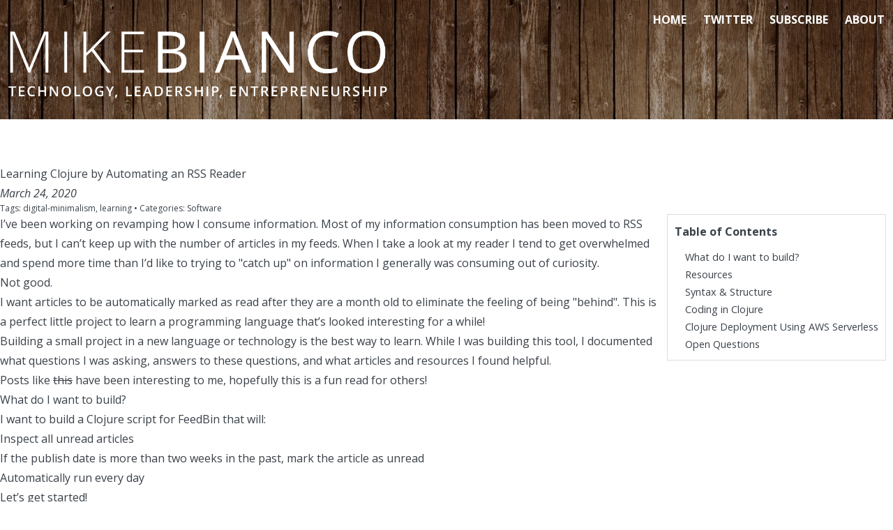

--- FILE ---
content_type: text/html; charset=UTF-8
request_url: https://mikebian.co/learning-clojure-with-feed-automation/
body_size: 27987
content:
<!doctype html>
<html lang="en-US">
  <head>
    <meta charset="utf-8">
    <meta name="viewport" content="width=device-width, initial-scale=1">
    <meta name='robots' content='index, follow, max-image-preview:large, max-snippet:-1, max-video-preview:-1' />
	<style>img:is([sizes="auto" i], [sizes^="auto," i]) { contain-intrinsic-size: 3000px 1500px }</style>
	
	<!-- This site is optimized with the Yoast SEO plugin v24.9 - https://yoast.com/wordpress/plugins/seo/ -->
	<title>Learning Clojure by Automating an RSS Reader - Michael Bianco</title>
	<link rel="canonical" href="https://mikebian.co/learning-clojure-with-feed-automation/" />
	<meta property="og:locale" content="en_US" />
	<meta property="og:type" content="article" />
	<meta property="og:title" content="Learning Clojure by Automating an RSS Reader - Michael Bianco" />
	<meta property="og:description" content="I&#039;ve been working on revamping how I consume information. Most of my information consumption has been moved to RSS feeds, but I can&#039;t keep up with the number of articles in my feeds. When I take a look at my reader I tend to get overwhelmed and spend more time than I&#039;d like to trying to &quot;catch up&quot; on information I generally was consuming out of curiosity. Not good. I want articles to be automatically marked as read after they are a month old to eliminate the feeling of being &quot;behind&quot;. This is a perfect little project to learn a programming language that&#039;s looked interesting for a while! Building a small project in a new language or technology is the best way to learn..." />
	<meta property="og:url" content="https://mikebian.co/learning-clojure-with-feed-automation/" />
	<meta property="og:site_name" content="Michael Bianco" />
	<meta property="article:published_time" content="2020-03-24T15:06:24+00:00" />
	<meta property="article:modified_time" content="2020-04-11T15:02:51+00:00" />
	<meta name="author" content="mikebianco" />
	<meta name="twitter:card" content="summary_large_image" />
	<meta name="twitter:label1" content="Written by" />
	<meta name="twitter:data1" content="mikebianco" />
	<meta name="twitter:label2" content="Est. reading time" />
	<meta name="twitter:data2" content="13 minutes" />
	<script type="application/ld+json" class="yoast-schema-graph">{"@context":"https://schema.org","@graph":[{"@type":"WebPage","@id":"https://mikebian.co/learning-clojure-with-feed-automation/","url":"https://mikebian.co/learning-clojure-with-feed-automation/","name":"Learning Clojure by Automating an RSS Reader - Michael Bianco","isPartOf":{"@id":"https://mikebian.co/#website"},"datePublished":"2020-03-24T15:06:24+00:00","dateModified":"2020-04-11T15:02:51+00:00","author":{"@id":"https://mikebian.co/#/schema/person/310e17604e34de8811867f429c2a0c49"},"breadcrumb":{"@id":"https://mikebian.co/learning-clojure-with-feed-automation/#breadcrumb"},"inLanguage":"en-US","potentialAction":[{"@type":"ReadAction","target":["https://mikebian.co/learning-clojure-with-feed-automation/"]}]},{"@type":"BreadcrumbList","@id":"https://mikebian.co/learning-clojure-with-feed-automation/#breadcrumb","itemListElement":[{"@type":"ListItem","position":1,"name":"Home","item":"https://mikebian.co/"},{"@type":"ListItem","position":2,"name":"Learning Clojure by Automating an RSS Reader"}]},{"@type":"WebSite","@id":"https://mikebian.co/#website","url":"https://mikebian.co/","name":"Michael Bianco","description":"Technologist &amp; Entrepreneur.","potentialAction":[{"@type":"SearchAction","target":{"@type":"EntryPoint","urlTemplate":"https://mikebian.co/?s={search_term_string}"},"query-input":{"@type":"PropertyValueSpecification","valueRequired":true,"valueName":"search_term_string"}}],"inLanguage":"en-US"},{"@type":"Person","@id":"https://mikebian.co/#/schema/person/310e17604e34de8811867f429c2a0c49","name":"mikebianco","image":{"@type":"ImageObject","inLanguage":"en-US","@id":"https://mikebian.co/#/schema/person/image/","url":"https://secure.gravatar.com/avatar/5f63d2f057582ca2a508bbb884fbb9e530fcd789ad5fd74a7016a597771305b6?s=96&d=mm&r=g","contentUrl":"https://secure.gravatar.com/avatar/5f63d2f057582ca2a508bbb884fbb9e530fcd789ad5fd74a7016a597771305b6?s=96&d=mm&r=g","caption":"mikebianco"},"url":"https://mikebian.co/author/mikebianco/"}]}</script>
	<!-- / Yoast SEO plugin. -->


<link rel='dns-prefetch' href='//www.googletagmanager.com' />
<script>
window._wpemojiSettings = {"baseUrl":"https:\/\/s.w.org\/images\/core\/emoji\/16.0.1\/72x72\/","ext":".png","svgUrl":"https:\/\/s.w.org\/images\/core\/emoji\/16.0.1\/svg\/","svgExt":".svg","source":{"concatemoji":"https:\/\/mikebian.co\/wp-includes\/js\/wp-emoji-release.min.js?ver=603faf550a7e578ab9b5aca4b6bac751"}};
/*! This file is auto-generated */
!function(s,n){var o,i,e;function c(e){try{var t={supportTests:e,timestamp:(new Date).valueOf()};sessionStorage.setItem(o,JSON.stringify(t))}catch(e){}}function p(e,t,n){e.clearRect(0,0,e.canvas.width,e.canvas.height),e.fillText(t,0,0);var t=new Uint32Array(e.getImageData(0,0,e.canvas.width,e.canvas.height).data),a=(e.clearRect(0,0,e.canvas.width,e.canvas.height),e.fillText(n,0,0),new Uint32Array(e.getImageData(0,0,e.canvas.width,e.canvas.height).data));return t.every(function(e,t){return e===a[t]})}function u(e,t){e.clearRect(0,0,e.canvas.width,e.canvas.height),e.fillText(t,0,0);for(var n=e.getImageData(16,16,1,1),a=0;a<n.data.length;a++)if(0!==n.data[a])return!1;return!0}function f(e,t,n,a){switch(t){case"flag":return n(e,"\ud83c\udff3\ufe0f\u200d\u26a7\ufe0f","\ud83c\udff3\ufe0f\u200b\u26a7\ufe0f")?!1:!n(e,"\ud83c\udde8\ud83c\uddf6","\ud83c\udde8\u200b\ud83c\uddf6")&&!n(e,"\ud83c\udff4\udb40\udc67\udb40\udc62\udb40\udc65\udb40\udc6e\udb40\udc67\udb40\udc7f","\ud83c\udff4\u200b\udb40\udc67\u200b\udb40\udc62\u200b\udb40\udc65\u200b\udb40\udc6e\u200b\udb40\udc67\u200b\udb40\udc7f");case"emoji":return!a(e,"\ud83e\udedf")}return!1}function g(e,t,n,a){var r="undefined"!=typeof WorkerGlobalScope&&self instanceof WorkerGlobalScope?new OffscreenCanvas(300,150):s.createElement("canvas"),o=r.getContext("2d",{willReadFrequently:!0}),i=(o.textBaseline="top",o.font="600 32px Arial",{});return e.forEach(function(e){i[e]=t(o,e,n,a)}),i}function t(e){var t=s.createElement("script");t.src=e,t.defer=!0,s.head.appendChild(t)}"undefined"!=typeof Promise&&(o="wpEmojiSettingsSupports",i=["flag","emoji"],n.supports={everything:!0,everythingExceptFlag:!0},e=new Promise(function(e){s.addEventListener("DOMContentLoaded",e,{once:!0})}),new Promise(function(t){var n=function(){try{var e=JSON.parse(sessionStorage.getItem(o));if("object"==typeof e&&"number"==typeof e.timestamp&&(new Date).valueOf()<e.timestamp+604800&&"object"==typeof e.supportTests)return e.supportTests}catch(e){}return null}();if(!n){if("undefined"!=typeof Worker&&"undefined"!=typeof OffscreenCanvas&&"undefined"!=typeof URL&&URL.createObjectURL&&"undefined"!=typeof Blob)try{var e="postMessage("+g.toString()+"("+[JSON.stringify(i),f.toString(),p.toString(),u.toString()].join(",")+"));",a=new Blob([e],{type:"text/javascript"}),r=new Worker(URL.createObjectURL(a),{name:"wpTestEmojiSupports"});return void(r.onmessage=function(e){c(n=e.data),r.terminate(),t(n)})}catch(e){}c(n=g(i,f,p,u))}t(n)}).then(function(e){for(var t in e)n.supports[t]=e[t],n.supports.everything=n.supports.everything&&n.supports[t],"flag"!==t&&(n.supports.everythingExceptFlag=n.supports.everythingExceptFlag&&n.supports[t]);n.supports.everythingExceptFlag=n.supports.everythingExceptFlag&&!n.supports.flag,n.DOMReady=!1,n.readyCallback=function(){n.DOMReady=!0}}).then(function(){return e}).then(function(){var e;n.supports.everything||(n.readyCallback(),(e=n.source||{}).concatemoji?t(e.concatemoji):e.wpemoji&&e.twemoji&&(t(e.twemoji),t(e.wpemoji)))}))}((window,document),window._wpemojiSettings);
</script>
<style id='wp-emoji-styles-inline-css'>

	img.wp-smiley, img.emoji {
		display: inline !important;
		border: none !important;
		box-shadow: none !important;
		height: 1em !important;
		width: 1em !important;
		margin: 0 0.07em !important;
		vertical-align: -0.1em !important;
		background: none !important;
		padding: 0 !important;
	}
</style>
<link rel='stylesheet' id='wp-block-library-css' href='https://mikebian.co/wp-includes/css/dist/block-library/style.min.css?ver=603faf550a7e578ab9b5aca4b6bac751' media='all' />
<style id='global-styles-inline-css'>
:root{--wp--preset--aspect-ratio--square: 1;--wp--preset--aspect-ratio--4-3: 4/3;--wp--preset--aspect-ratio--3-4: 3/4;--wp--preset--aspect-ratio--3-2: 3/2;--wp--preset--aspect-ratio--2-3: 2/3;--wp--preset--aspect-ratio--16-9: 16/9;--wp--preset--aspect-ratio--9-16: 9/16;--wp--preset--color--black: #000;--wp--preset--color--cyan-bluish-gray: #abb8c3;--wp--preset--color--white: #fff;--wp--preset--color--pale-pink: #f78da7;--wp--preset--color--vivid-red: #cf2e2e;--wp--preset--color--luminous-vivid-orange: #ff6900;--wp--preset--color--luminous-vivid-amber: #fcb900;--wp--preset--color--light-green-cyan: #7bdcb5;--wp--preset--color--vivid-green-cyan: #00d084;--wp--preset--color--pale-cyan-blue: #8ed1fc;--wp--preset--color--vivid-cyan-blue: #0693e3;--wp--preset--color--vivid-purple: #9b51e0;--wp--preset--color--inherit: inherit;--wp--preset--color--current: currentcolor;--wp--preset--color--transparent: transparent;--wp--preset--color--slate-50: #f8fafc;--wp--preset--color--slate-100: #f1f5f9;--wp--preset--color--slate-200: #e2e8f0;--wp--preset--color--slate-300: #cbd5e1;--wp--preset--color--slate-400: #94a3b8;--wp--preset--color--slate-500: #64748b;--wp--preset--color--slate-600: #475569;--wp--preset--color--slate-700: #334155;--wp--preset--color--slate-800: #1e293b;--wp--preset--color--slate-900: #0f172a;--wp--preset--color--slate-950: #020617;--wp--preset--color--gray-50: #f9fafb;--wp--preset--color--gray-100: #f3f4f6;--wp--preset--color--gray-200: #e5e7eb;--wp--preset--color--gray-300: #d1d5db;--wp--preset--color--gray-400: #9ca3af;--wp--preset--color--gray-500: #6b7280;--wp--preset--color--gray-600: #4b5563;--wp--preset--color--gray-700: #374151;--wp--preset--color--gray-800: #1f2937;--wp--preset--color--gray-900: #111827;--wp--preset--color--gray-950: #030712;--wp--preset--color--zinc-50: #fafafa;--wp--preset--color--zinc-100: #f4f4f5;--wp--preset--color--zinc-200: #e4e4e7;--wp--preset--color--zinc-300: #d4d4d8;--wp--preset--color--zinc-400: #a1a1aa;--wp--preset--color--zinc-500: #71717a;--wp--preset--color--zinc-600: #52525b;--wp--preset--color--zinc-700: #3f3f46;--wp--preset--color--zinc-800: #27272a;--wp--preset--color--zinc-900: #18181b;--wp--preset--color--zinc-950: #09090b;--wp--preset--color--neutral-50: #fafafa;--wp--preset--color--neutral-100: #f5f5f5;--wp--preset--color--neutral-200: #e5e5e5;--wp--preset--color--neutral-300: #d4d4d4;--wp--preset--color--neutral-400: #a3a3a3;--wp--preset--color--neutral-500: #737373;--wp--preset--color--neutral-600: #525252;--wp--preset--color--neutral-700: #404040;--wp--preset--color--neutral-800: #262626;--wp--preset--color--neutral-900: #171717;--wp--preset--color--neutral-950: #0a0a0a;--wp--preset--color--stone-50: #fafaf9;--wp--preset--color--stone-100: #f5f5f4;--wp--preset--color--stone-200: #e7e5e4;--wp--preset--color--stone-300: #d6d3d1;--wp--preset--color--stone-400: #a8a29e;--wp--preset--color--stone-500: #78716c;--wp--preset--color--stone-600: #57534e;--wp--preset--color--stone-700: #44403c;--wp--preset--color--stone-800: #292524;--wp--preset--color--stone-900: #1c1917;--wp--preset--color--stone-950: #0c0a09;--wp--preset--color--red-50: #fef2f2;--wp--preset--color--red-100: #fee2e2;--wp--preset--color--red-200: #fecaca;--wp--preset--color--red-300: #fca5a5;--wp--preset--color--red-400: #f87171;--wp--preset--color--red-500: #ef4444;--wp--preset--color--red-600: #dc2626;--wp--preset--color--red-700: #b91c1c;--wp--preset--color--red-800: #991b1b;--wp--preset--color--red-900: #7f1d1d;--wp--preset--color--red-950: #450a0a;--wp--preset--color--orange-50: #fff7ed;--wp--preset--color--orange-100: #ffedd5;--wp--preset--color--orange-200: #fed7aa;--wp--preset--color--orange-300: #fdba74;--wp--preset--color--orange-400: #fb923c;--wp--preset--color--orange-500: #f97316;--wp--preset--color--orange-600: #ea580c;--wp--preset--color--orange-700: #c2410c;--wp--preset--color--orange-800: #9a3412;--wp--preset--color--orange-900: #7c2d12;--wp--preset--color--orange-950: #431407;--wp--preset--color--amber-50: #fffbeb;--wp--preset--color--amber-100: #fef3c7;--wp--preset--color--amber-200: #fde68a;--wp--preset--color--amber-300: #fcd34d;--wp--preset--color--amber-400: #fbbf24;--wp--preset--color--amber-500: #f59e0b;--wp--preset--color--amber-600: #d97706;--wp--preset--color--amber-700: #b45309;--wp--preset--color--amber-800: #92400e;--wp--preset--color--amber-900: #78350f;--wp--preset--color--amber-950: #451a03;--wp--preset--color--yellow-50: #fefce8;--wp--preset--color--yellow-100: #fef9c3;--wp--preset--color--yellow-200: #fef08a;--wp--preset--color--yellow-300: #fde047;--wp--preset--color--yellow-400: #facc15;--wp--preset--color--yellow-500: #eab308;--wp--preset--color--yellow-600: #ca8a04;--wp--preset--color--yellow-700: #a16207;--wp--preset--color--yellow-800: #854d0e;--wp--preset--color--yellow-900: #713f12;--wp--preset--color--yellow-950: #422006;--wp--preset--color--lime-50: #f7fee7;--wp--preset--color--lime-100: #ecfccb;--wp--preset--color--lime-200: #d9f99d;--wp--preset--color--lime-300: #bef264;--wp--preset--color--lime-400: #a3e635;--wp--preset--color--lime-500: #84cc16;--wp--preset--color--lime-600: #65a30d;--wp--preset--color--lime-700: #4d7c0f;--wp--preset--color--lime-800: #3f6212;--wp--preset--color--lime-900: #365314;--wp--preset--color--lime-950: #1a2e05;--wp--preset--color--green-50: #f0fdf4;--wp--preset--color--green-100: #dcfce7;--wp--preset--color--green-200: #bbf7d0;--wp--preset--color--green-300: #86efac;--wp--preset--color--green-400: #4ade80;--wp--preset--color--green-500: #22c55e;--wp--preset--color--green-600: #16a34a;--wp--preset--color--green-700: #15803d;--wp--preset--color--green-800: #166534;--wp--preset--color--green-900: #14532d;--wp--preset--color--green-950: #052e16;--wp--preset--color--emerald-50: #ecfdf5;--wp--preset--color--emerald-100: #d1fae5;--wp--preset--color--emerald-200: #a7f3d0;--wp--preset--color--emerald-300: #6ee7b7;--wp--preset--color--emerald-400: #34d399;--wp--preset--color--emerald-500: #10b981;--wp--preset--color--emerald-600: #059669;--wp--preset--color--emerald-700: #047857;--wp--preset--color--emerald-800: #065f46;--wp--preset--color--emerald-900: #064e3b;--wp--preset--color--emerald-950: #022c22;--wp--preset--color--teal-50: #f0fdfa;--wp--preset--color--teal-100: #ccfbf1;--wp--preset--color--teal-200: #99f6e4;--wp--preset--color--teal-300: #5eead4;--wp--preset--color--teal-400: #2dd4bf;--wp--preset--color--teal-500: #14b8a6;--wp--preset--color--teal-600: #0d9488;--wp--preset--color--teal-700: #0f766e;--wp--preset--color--teal-800: #115e59;--wp--preset--color--teal-900: #134e4a;--wp--preset--color--teal-950: #042f2e;--wp--preset--color--cyan-50: #ecfeff;--wp--preset--color--cyan-100: #cffafe;--wp--preset--color--cyan-200: #a5f3fc;--wp--preset--color--cyan-300: #67e8f9;--wp--preset--color--cyan-400: #22d3ee;--wp--preset--color--cyan-500: #06b6d4;--wp--preset--color--cyan-600: #0891b2;--wp--preset--color--cyan-700: #0e7490;--wp--preset--color--cyan-800: #155e75;--wp--preset--color--cyan-900: #164e63;--wp--preset--color--cyan-950: #083344;--wp--preset--color--sky-50: #f0f9ff;--wp--preset--color--sky-100: #e0f2fe;--wp--preset--color--sky-200: #bae6fd;--wp--preset--color--sky-300: #7dd3fc;--wp--preset--color--sky-400: #38bdf8;--wp--preset--color--sky-500: #0ea5e9;--wp--preset--color--sky-600: #0284c7;--wp--preset--color--sky-700: #0369a1;--wp--preset--color--sky-800: #075985;--wp--preset--color--sky-900: #0c4a6e;--wp--preset--color--sky-950: #082f49;--wp--preset--color--blue-50: #eff6ff;--wp--preset--color--blue-100: #dbeafe;--wp--preset--color--blue-200: #bfdbfe;--wp--preset--color--blue-300: #93c5fd;--wp--preset--color--blue-400: #60a5fa;--wp--preset--color--blue-500: #3b82f6;--wp--preset--color--blue-600: #2563eb;--wp--preset--color--blue-700: #1d4ed8;--wp--preset--color--blue-800: #1e40af;--wp--preset--color--blue-900: #1e3a8a;--wp--preset--color--blue-950: #172554;--wp--preset--color--indigo-50: #eef2ff;--wp--preset--color--indigo-100: #e0e7ff;--wp--preset--color--indigo-200: #c7d2fe;--wp--preset--color--indigo-300: #a5b4fc;--wp--preset--color--indigo-400: #818cf8;--wp--preset--color--indigo-500: #6366f1;--wp--preset--color--indigo-600: #4f46e5;--wp--preset--color--indigo-700: #4338ca;--wp--preset--color--indigo-800: #3730a3;--wp--preset--color--indigo-900: #312e81;--wp--preset--color--indigo-950: #1e1b4b;--wp--preset--color--violet-50: #f5f3ff;--wp--preset--color--violet-100: #ede9fe;--wp--preset--color--violet-200: #ddd6fe;--wp--preset--color--violet-300: #c4b5fd;--wp--preset--color--violet-400: #a78bfa;--wp--preset--color--violet-500: #8b5cf6;--wp--preset--color--violet-600: #7c3aed;--wp--preset--color--violet-700: #6d28d9;--wp--preset--color--violet-800: #5b21b6;--wp--preset--color--violet-900: #4c1d95;--wp--preset--color--violet-950: #2e1065;--wp--preset--color--purple-50: #faf5ff;--wp--preset--color--purple-100: #f3e8ff;--wp--preset--color--purple-200: #e9d5ff;--wp--preset--color--purple-300: #d8b4fe;--wp--preset--color--purple-400: #c084fc;--wp--preset--color--purple-500: #a855f7;--wp--preset--color--purple-600: #9333ea;--wp--preset--color--purple-700: #7e22ce;--wp--preset--color--purple-800: #6b21a8;--wp--preset--color--purple-900: #581c87;--wp--preset--color--purple-950: #3b0764;--wp--preset--color--fuchsia-50: #fdf4ff;--wp--preset--color--fuchsia-100: #fae8ff;--wp--preset--color--fuchsia-200: #f5d0fe;--wp--preset--color--fuchsia-300: #f0abfc;--wp--preset--color--fuchsia-400: #e879f9;--wp--preset--color--fuchsia-500: #d946ef;--wp--preset--color--fuchsia-600: #c026d3;--wp--preset--color--fuchsia-700: #a21caf;--wp--preset--color--fuchsia-800: #86198f;--wp--preset--color--fuchsia-900: #701a75;--wp--preset--color--fuchsia-950: #4a044e;--wp--preset--color--pink-50: #fdf2f8;--wp--preset--color--pink-100: #fce7f3;--wp--preset--color--pink-200: #fbcfe8;--wp--preset--color--pink-300: #f9a8d4;--wp--preset--color--pink-400: #f472b6;--wp--preset--color--pink-500: #ec4899;--wp--preset--color--pink-600: #db2777;--wp--preset--color--pink-700: #be185d;--wp--preset--color--pink-800: #9d174d;--wp--preset--color--pink-900: #831843;--wp--preset--color--pink-950: #500724;--wp--preset--color--rose-50: #fff1f2;--wp--preset--color--rose-100: #ffe4e6;--wp--preset--color--rose-200: #fecdd3;--wp--preset--color--rose-300: #fda4af;--wp--preset--color--rose-400: #fb7185;--wp--preset--color--rose-500: #f43f5e;--wp--preset--color--rose-600: #e11d48;--wp--preset--color--rose-700: #be123c;--wp--preset--color--rose-800: #9f1239;--wp--preset--color--rose-900: #881337;--wp--preset--color--rose-950: #4c0519;--wp--preset--color--alt-link: #0284c7;--wp--preset--gradient--vivid-cyan-blue-to-vivid-purple: linear-gradient(135deg,rgba(6,147,227,1) 0%,rgb(155,81,224) 100%);--wp--preset--gradient--light-green-cyan-to-vivid-green-cyan: linear-gradient(135deg,rgb(122,220,180) 0%,rgb(0,208,130) 100%);--wp--preset--gradient--luminous-vivid-amber-to-luminous-vivid-orange: linear-gradient(135deg,rgba(252,185,0,1) 0%,rgba(255,105,0,1) 100%);--wp--preset--gradient--luminous-vivid-orange-to-vivid-red: linear-gradient(135deg,rgba(255,105,0,1) 0%,rgb(207,46,46) 100%);--wp--preset--gradient--very-light-gray-to-cyan-bluish-gray: linear-gradient(135deg,rgb(238,238,238) 0%,rgb(169,184,195) 100%);--wp--preset--gradient--cool-to-warm-spectrum: linear-gradient(135deg,rgb(74,234,220) 0%,rgb(151,120,209) 20%,rgb(207,42,186) 40%,rgb(238,44,130) 60%,rgb(251,105,98) 80%,rgb(254,248,76) 100%);--wp--preset--gradient--blush-light-purple: linear-gradient(135deg,rgb(255,206,236) 0%,rgb(152,150,240) 100%);--wp--preset--gradient--blush-bordeaux: linear-gradient(135deg,rgb(254,205,165) 0%,rgb(254,45,45) 50%,rgb(107,0,62) 100%);--wp--preset--gradient--luminous-dusk: linear-gradient(135deg,rgb(255,203,112) 0%,rgb(199,81,192) 50%,rgb(65,88,208) 100%);--wp--preset--gradient--pale-ocean: linear-gradient(135deg,rgb(255,245,203) 0%,rgb(182,227,212) 50%,rgb(51,167,181) 100%);--wp--preset--gradient--electric-grass: linear-gradient(135deg,rgb(202,248,128) 0%,rgb(113,206,126) 100%);--wp--preset--gradient--midnight: linear-gradient(135deg,rgb(2,3,129) 0%,rgb(40,116,252) 100%);--wp--preset--font-size--small: 13px;--wp--preset--font-size--medium: 20px;--wp--preset--font-size--large: 36px;--wp--preset--font-size--x-large: 42px;--wp--preset--font-size--xs: 0.75rem;--wp--preset--font-size--sm: 0.875rem;--wp--preset--font-size--base: 1rem;--wp--preset--font-size--lg: 1.125rem;--wp--preset--font-size--xl: 1.25rem;--wp--preset--font-size--2-xl: 1.5rem;--wp--preset--font-size--3-xl: 1.875rem;--wp--preset--font-size--4-xl: 2.25rem;--wp--preset--font-size--5-xl: 3rem;--wp--preset--font-size--6-xl: 3.75rem;--wp--preset--font-size--7-xl: 4.5rem;--wp--preset--font-size--8-xl: 6rem;--wp--preset--font-size--9-xl: 8rem;--wp--preset--font-family--sans: "Open Sans",ui-sans-serif,system-ui,-apple-system,BlinkMacSystemFont,"Segoe UI",Roboto,"Helvetica Neue",Arial,"Noto Sans",sans-serif,"Apple Color Emoji","Segoe UI Emoji","Segoe UI Symbol","Noto Color Emoji";--wp--preset--font-family--serif: ui-serif,Georgia,Cambria,"Times New Roman",Times,serif;--wp--preset--font-family--mono: ui-monospace,SFMono-Regular,Menlo,Monaco,Consolas,"Liberation Mono","Courier New",monospace;--wp--preset--spacing--20: 0.44rem;--wp--preset--spacing--30: 0.67rem;--wp--preset--spacing--40: 1rem;--wp--preset--spacing--50: 1.5rem;--wp--preset--spacing--60: 2.25rem;--wp--preset--spacing--70: 3.38rem;--wp--preset--spacing--80: 5.06rem;--wp--preset--shadow--natural: 6px 6px 9px rgba(0, 0, 0, 0.2);--wp--preset--shadow--deep: 12px 12px 50px rgba(0, 0, 0, 0.4);--wp--preset--shadow--sharp: 6px 6px 0px rgba(0, 0, 0, 0.2);--wp--preset--shadow--outlined: 6px 6px 0px -3px rgba(255, 255, 255, 1), 6px 6px rgba(0, 0, 0, 1);--wp--preset--shadow--crisp: 6px 6px 0px rgba(0, 0, 0, 1);}:where(body) { margin: 0; }.wp-site-blocks > .alignleft { float: left; margin-right: 2em; }.wp-site-blocks > .alignright { float: right; margin-left: 2em; }.wp-site-blocks > .aligncenter { justify-content: center; margin-left: auto; margin-right: auto; }:where(.is-layout-flex){gap: 0.5em;}:where(.is-layout-grid){gap: 0.5em;}.is-layout-flow > .alignleft{float: left;margin-inline-start: 0;margin-inline-end: 2em;}.is-layout-flow > .alignright{float: right;margin-inline-start: 2em;margin-inline-end: 0;}.is-layout-flow > .aligncenter{margin-left: auto !important;margin-right: auto !important;}.is-layout-constrained > .alignleft{float: left;margin-inline-start: 0;margin-inline-end: 2em;}.is-layout-constrained > .alignright{float: right;margin-inline-start: 2em;margin-inline-end: 0;}.is-layout-constrained > .aligncenter{margin-left: auto !important;margin-right: auto !important;}.is-layout-constrained > :where(:not(.alignleft):not(.alignright):not(.alignfull)){margin-left: auto !important;margin-right: auto !important;}body .is-layout-flex{display: flex;}.is-layout-flex{flex-wrap: wrap;align-items: center;}.is-layout-flex > :is(*, div){margin: 0;}body .is-layout-grid{display: grid;}.is-layout-grid > :is(*, div){margin: 0;}body{padding-top: 0px;padding-right: 0px;padding-bottom: 0px;padding-left: 0px;}a:where(:not(.wp-element-button)){text-decoration: underline;}:root :where(.wp-element-button, .wp-block-button__link){background-color: #32373c;border-width: 0;color: #fff;font-family: inherit;font-size: inherit;line-height: inherit;padding: calc(0.667em + 2px) calc(1.333em + 2px);text-decoration: none;}.has-black-color{color: var(--wp--preset--color--black) !important;}.has-cyan-bluish-gray-color{color: var(--wp--preset--color--cyan-bluish-gray) !important;}.has-white-color{color: var(--wp--preset--color--white) !important;}.has-pale-pink-color{color: var(--wp--preset--color--pale-pink) !important;}.has-vivid-red-color{color: var(--wp--preset--color--vivid-red) !important;}.has-luminous-vivid-orange-color{color: var(--wp--preset--color--luminous-vivid-orange) !important;}.has-luminous-vivid-amber-color{color: var(--wp--preset--color--luminous-vivid-amber) !important;}.has-light-green-cyan-color{color: var(--wp--preset--color--light-green-cyan) !important;}.has-vivid-green-cyan-color{color: var(--wp--preset--color--vivid-green-cyan) !important;}.has-pale-cyan-blue-color{color: var(--wp--preset--color--pale-cyan-blue) !important;}.has-vivid-cyan-blue-color{color: var(--wp--preset--color--vivid-cyan-blue) !important;}.has-vivid-purple-color{color: var(--wp--preset--color--vivid-purple) !important;}.has-inherit-color{color: var(--wp--preset--color--inherit) !important;}.has-current-color{color: var(--wp--preset--color--current) !important;}.has-transparent-color{color: var(--wp--preset--color--transparent) !important;}.has-slate-50-color{color: var(--wp--preset--color--slate-50) !important;}.has-slate-100-color{color: var(--wp--preset--color--slate-100) !important;}.has-slate-200-color{color: var(--wp--preset--color--slate-200) !important;}.has-slate-300-color{color: var(--wp--preset--color--slate-300) !important;}.has-slate-400-color{color: var(--wp--preset--color--slate-400) !important;}.has-slate-500-color{color: var(--wp--preset--color--slate-500) !important;}.has-slate-600-color{color: var(--wp--preset--color--slate-600) !important;}.has-slate-700-color{color: var(--wp--preset--color--slate-700) !important;}.has-slate-800-color{color: var(--wp--preset--color--slate-800) !important;}.has-slate-900-color{color: var(--wp--preset--color--slate-900) !important;}.has-slate-950-color{color: var(--wp--preset--color--slate-950) !important;}.has-gray-50-color{color: var(--wp--preset--color--gray-50) !important;}.has-gray-100-color{color: var(--wp--preset--color--gray-100) !important;}.has-gray-200-color{color: var(--wp--preset--color--gray-200) !important;}.has-gray-300-color{color: var(--wp--preset--color--gray-300) !important;}.has-gray-400-color{color: var(--wp--preset--color--gray-400) !important;}.has-gray-500-color{color: var(--wp--preset--color--gray-500) !important;}.has-gray-600-color{color: var(--wp--preset--color--gray-600) !important;}.has-gray-700-color{color: var(--wp--preset--color--gray-700) !important;}.has-gray-800-color{color: var(--wp--preset--color--gray-800) !important;}.has-gray-900-color{color: var(--wp--preset--color--gray-900) !important;}.has-gray-950-color{color: var(--wp--preset--color--gray-950) !important;}.has-zinc-50-color{color: var(--wp--preset--color--zinc-50) !important;}.has-zinc-100-color{color: var(--wp--preset--color--zinc-100) !important;}.has-zinc-200-color{color: var(--wp--preset--color--zinc-200) !important;}.has-zinc-300-color{color: var(--wp--preset--color--zinc-300) !important;}.has-zinc-400-color{color: var(--wp--preset--color--zinc-400) !important;}.has-zinc-500-color{color: var(--wp--preset--color--zinc-500) !important;}.has-zinc-600-color{color: var(--wp--preset--color--zinc-600) !important;}.has-zinc-700-color{color: var(--wp--preset--color--zinc-700) !important;}.has-zinc-800-color{color: var(--wp--preset--color--zinc-800) !important;}.has-zinc-900-color{color: var(--wp--preset--color--zinc-900) !important;}.has-zinc-950-color{color: var(--wp--preset--color--zinc-950) !important;}.has-neutral-50-color{color: var(--wp--preset--color--neutral-50) !important;}.has-neutral-100-color{color: var(--wp--preset--color--neutral-100) !important;}.has-neutral-200-color{color: var(--wp--preset--color--neutral-200) !important;}.has-neutral-300-color{color: var(--wp--preset--color--neutral-300) !important;}.has-neutral-400-color{color: var(--wp--preset--color--neutral-400) !important;}.has-neutral-500-color{color: var(--wp--preset--color--neutral-500) !important;}.has-neutral-600-color{color: var(--wp--preset--color--neutral-600) !important;}.has-neutral-700-color{color: var(--wp--preset--color--neutral-700) !important;}.has-neutral-800-color{color: var(--wp--preset--color--neutral-800) !important;}.has-neutral-900-color{color: var(--wp--preset--color--neutral-900) !important;}.has-neutral-950-color{color: var(--wp--preset--color--neutral-950) !important;}.has-stone-50-color{color: var(--wp--preset--color--stone-50) !important;}.has-stone-100-color{color: var(--wp--preset--color--stone-100) !important;}.has-stone-200-color{color: var(--wp--preset--color--stone-200) !important;}.has-stone-300-color{color: var(--wp--preset--color--stone-300) !important;}.has-stone-400-color{color: var(--wp--preset--color--stone-400) !important;}.has-stone-500-color{color: var(--wp--preset--color--stone-500) !important;}.has-stone-600-color{color: var(--wp--preset--color--stone-600) !important;}.has-stone-700-color{color: var(--wp--preset--color--stone-700) !important;}.has-stone-800-color{color: var(--wp--preset--color--stone-800) !important;}.has-stone-900-color{color: var(--wp--preset--color--stone-900) !important;}.has-stone-950-color{color: var(--wp--preset--color--stone-950) !important;}.has-red-50-color{color: var(--wp--preset--color--red-50) !important;}.has-red-100-color{color: var(--wp--preset--color--red-100) !important;}.has-red-200-color{color: var(--wp--preset--color--red-200) !important;}.has-red-300-color{color: var(--wp--preset--color--red-300) !important;}.has-red-400-color{color: var(--wp--preset--color--red-400) !important;}.has-red-500-color{color: var(--wp--preset--color--red-500) !important;}.has-red-600-color{color: var(--wp--preset--color--red-600) !important;}.has-red-700-color{color: var(--wp--preset--color--red-700) !important;}.has-red-800-color{color: var(--wp--preset--color--red-800) !important;}.has-red-900-color{color: var(--wp--preset--color--red-900) !important;}.has-red-950-color{color: var(--wp--preset--color--red-950) !important;}.has-orange-50-color{color: var(--wp--preset--color--orange-50) !important;}.has-orange-100-color{color: var(--wp--preset--color--orange-100) !important;}.has-orange-200-color{color: var(--wp--preset--color--orange-200) !important;}.has-orange-300-color{color: var(--wp--preset--color--orange-300) !important;}.has-orange-400-color{color: var(--wp--preset--color--orange-400) !important;}.has-orange-500-color{color: var(--wp--preset--color--orange-500) !important;}.has-orange-600-color{color: var(--wp--preset--color--orange-600) !important;}.has-orange-700-color{color: var(--wp--preset--color--orange-700) !important;}.has-orange-800-color{color: var(--wp--preset--color--orange-800) !important;}.has-orange-900-color{color: var(--wp--preset--color--orange-900) !important;}.has-orange-950-color{color: var(--wp--preset--color--orange-950) !important;}.has-amber-50-color{color: var(--wp--preset--color--amber-50) !important;}.has-amber-100-color{color: var(--wp--preset--color--amber-100) !important;}.has-amber-200-color{color: var(--wp--preset--color--amber-200) !important;}.has-amber-300-color{color: var(--wp--preset--color--amber-300) !important;}.has-amber-400-color{color: var(--wp--preset--color--amber-400) !important;}.has-amber-500-color{color: var(--wp--preset--color--amber-500) !important;}.has-amber-600-color{color: var(--wp--preset--color--amber-600) !important;}.has-amber-700-color{color: var(--wp--preset--color--amber-700) !important;}.has-amber-800-color{color: var(--wp--preset--color--amber-800) !important;}.has-amber-900-color{color: var(--wp--preset--color--amber-900) !important;}.has-amber-950-color{color: var(--wp--preset--color--amber-950) !important;}.has-yellow-50-color{color: var(--wp--preset--color--yellow-50) !important;}.has-yellow-100-color{color: var(--wp--preset--color--yellow-100) !important;}.has-yellow-200-color{color: var(--wp--preset--color--yellow-200) !important;}.has-yellow-300-color{color: var(--wp--preset--color--yellow-300) !important;}.has-yellow-400-color{color: var(--wp--preset--color--yellow-400) !important;}.has-yellow-500-color{color: var(--wp--preset--color--yellow-500) !important;}.has-yellow-600-color{color: var(--wp--preset--color--yellow-600) !important;}.has-yellow-700-color{color: var(--wp--preset--color--yellow-700) !important;}.has-yellow-800-color{color: var(--wp--preset--color--yellow-800) !important;}.has-yellow-900-color{color: var(--wp--preset--color--yellow-900) !important;}.has-yellow-950-color{color: var(--wp--preset--color--yellow-950) !important;}.has-lime-50-color{color: var(--wp--preset--color--lime-50) !important;}.has-lime-100-color{color: var(--wp--preset--color--lime-100) !important;}.has-lime-200-color{color: var(--wp--preset--color--lime-200) !important;}.has-lime-300-color{color: var(--wp--preset--color--lime-300) !important;}.has-lime-400-color{color: var(--wp--preset--color--lime-400) !important;}.has-lime-500-color{color: var(--wp--preset--color--lime-500) !important;}.has-lime-600-color{color: var(--wp--preset--color--lime-600) !important;}.has-lime-700-color{color: var(--wp--preset--color--lime-700) !important;}.has-lime-800-color{color: var(--wp--preset--color--lime-800) !important;}.has-lime-900-color{color: var(--wp--preset--color--lime-900) !important;}.has-lime-950-color{color: var(--wp--preset--color--lime-950) !important;}.has-green-50-color{color: var(--wp--preset--color--green-50) !important;}.has-green-100-color{color: var(--wp--preset--color--green-100) !important;}.has-green-200-color{color: var(--wp--preset--color--green-200) !important;}.has-green-300-color{color: var(--wp--preset--color--green-300) !important;}.has-green-400-color{color: var(--wp--preset--color--green-400) !important;}.has-green-500-color{color: var(--wp--preset--color--green-500) !important;}.has-green-600-color{color: var(--wp--preset--color--green-600) !important;}.has-green-700-color{color: var(--wp--preset--color--green-700) !important;}.has-green-800-color{color: var(--wp--preset--color--green-800) !important;}.has-green-900-color{color: var(--wp--preset--color--green-900) !important;}.has-green-950-color{color: var(--wp--preset--color--green-950) !important;}.has-emerald-50-color{color: var(--wp--preset--color--emerald-50) !important;}.has-emerald-100-color{color: var(--wp--preset--color--emerald-100) !important;}.has-emerald-200-color{color: var(--wp--preset--color--emerald-200) !important;}.has-emerald-300-color{color: var(--wp--preset--color--emerald-300) !important;}.has-emerald-400-color{color: var(--wp--preset--color--emerald-400) !important;}.has-emerald-500-color{color: var(--wp--preset--color--emerald-500) !important;}.has-emerald-600-color{color: var(--wp--preset--color--emerald-600) !important;}.has-emerald-700-color{color: var(--wp--preset--color--emerald-700) !important;}.has-emerald-800-color{color: var(--wp--preset--color--emerald-800) !important;}.has-emerald-900-color{color: var(--wp--preset--color--emerald-900) !important;}.has-emerald-950-color{color: var(--wp--preset--color--emerald-950) !important;}.has-teal-50-color{color: var(--wp--preset--color--teal-50) !important;}.has-teal-100-color{color: var(--wp--preset--color--teal-100) !important;}.has-teal-200-color{color: var(--wp--preset--color--teal-200) !important;}.has-teal-300-color{color: var(--wp--preset--color--teal-300) !important;}.has-teal-400-color{color: var(--wp--preset--color--teal-400) !important;}.has-teal-500-color{color: var(--wp--preset--color--teal-500) !important;}.has-teal-600-color{color: var(--wp--preset--color--teal-600) !important;}.has-teal-700-color{color: var(--wp--preset--color--teal-700) !important;}.has-teal-800-color{color: var(--wp--preset--color--teal-800) !important;}.has-teal-900-color{color: var(--wp--preset--color--teal-900) !important;}.has-teal-950-color{color: var(--wp--preset--color--teal-950) !important;}.has-cyan-50-color{color: var(--wp--preset--color--cyan-50) !important;}.has-cyan-100-color{color: var(--wp--preset--color--cyan-100) !important;}.has-cyan-200-color{color: var(--wp--preset--color--cyan-200) !important;}.has-cyan-300-color{color: var(--wp--preset--color--cyan-300) !important;}.has-cyan-400-color{color: var(--wp--preset--color--cyan-400) !important;}.has-cyan-500-color{color: var(--wp--preset--color--cyan-500) !important;}.has-cyan-600-color{color: var(--wp--preset--color--cyan-600) !important;}.has-cyan-700-color{color: var(--wp--preset--color--cyan-700) !important;}.has-cyan-800-color{color: var(--wp--preset--color--cyan-800) !important;}.has-cyan-900-color{color: var(--wp--preset--color--cyan-900) !important;}.has-cyan-950-color{color: var(--wp--preset--color--cyan-950) !important;}.has-sky-50-color{color: var(--wp--preset--color--sky-50) !important;}.has-sky-100-color{color: var(--wp--preset--color--sky-100) !important;}.has-sky-200-color{color: var(--wp--preset--color--sky-200) !important;}.has-sky-300-color{color: var(--wp--preset--color--sky-300) !important;}.has-sky-400-color{color: var(--wp--preset--color--sky-400) !important;}.has-sky-500-color{color: var(--wp--preset--color--sky-500) !important;}.has-sky-600-color{color: var(--wp--preset--color--sky-600) !important;}.has-sky-700-color{color: var(--wp--preset--color--sky-700) !important;}.has-sky-800-color{color: var(--wp--preset--color--sky-800) !important;}.has-sky-900-color{color: var(--wp--preset--color--sky-900) !important;}.has-sky-950-color{color: var(--wp--preset--color--sky-950) !important;}.has-blue-50-color{color: var(--wp--preset--color--blue-50) !important;}.has-blue-100-color{color: var(--wp--preset--color--blue-100) !important;}.has-blue-200-color{color: var(--wp--preset--color--blue-200) !important;}.has-blue-300-color{color: var(--wp--preset--color--blue-300) !important;}.has-blue-400-color{color: var(--wp--preset--color--blue-400) !important;}.has-blue-500-color{color: var(--wp--preset--color--blue-500) !important;}.has-blue-600-color{color: var(--wp--preset--color--blue-600) !important;}.has-blue-700-color{color: var(--wp--preset--color--blue-700) !important;}.has-blue-800-color{color: var(--wp--preset--color--blue-800) !important;}.has-blue-900-color{color: var(--wp--preset--color--blue-900) !important;}.has-blue-950-color{color: var(--wp--preset--color--blue-950) !important;}.has-indigo-50-color{color: var(--wp--preset--color--indigo-50) !important;}.has-indigo-100-color{color: var(--wp--preset--color--indigo-100) !important;}.has-indigo-200-color{color: var(--wp--preset--color--indigo-200) !important;}.has-indigo-300-color{color: var(--wp--preset--color--indigo-300) !important;}.has-indigo-400-color{color: var(--wp--preset--color--indigo-400) !important;}.has-indigo-500-color{color: var(--wp--preset--color--indigo-500) !important;}.has-indigo-600-color{color: var(--wp--preset--color--indigo-600) !important;}.has-indigo-700-color{color: var(--wp--preset--color--indigo-700) !important;}.has-indigo-800-color{color: var(--wp--preset--color--indigo-800) !important;}.has-indigo-900-color{color: var(--wp--preset--color--indigo-900) !important;}.has-indigo-950-color{color: var(--wp--preset--color--indigo-950) !important;}.has-violet-50-color{color: var(--wp--preset--color--violet-50) !important;}.has-violet-100-color{color: var(--wp--preset--color--violet-100) !important;}.has-violet-200-color{color: var(--wp--preset--color--violet-200) !important;}.has-violet-300-color{color: var(--wp--preset--color--violet-300) !important;}.has-violet-400-color{color: var(--wp--preset--color--violet-400) !important;}.has-violet-500-color{color: var(--wp--preset--color--violet-500) !important;}.has-violet-600-color{color: var(--wp--preset--color--violet-600) !important;}.has-violet-700-color{color: var(--wp--preset--color--violet-700) !important;}.has-violet-800-color{color: var(--wp--preset--color--violet-800) !important;}.has-violet-900-color{color: var(--wp--preset--color--violet-900) !important;}.has-violet-950-color{color: var(--wp--preset--color--violet-950) !important;}.has-purple-50-color{color: var(--wp--preset--color--purple-50) !important;}.has-purple-100-color{color: var(--wp--preset--color--purple-100) !important;}.has-purple-200-color{color: var(--wp--preset--color--purple-200) !important;}.has-purple-300-color{color: var(--wp--preset--color--purple-300) !important;}.has-purple-400-color{color: var(--wp--preset--color--purple-400) !important;}.has-purple-500-color{color: var(--wp--preset--color--purple-500) !important;}.has-purple-600-color{color: var(--wp--preset--color--purple-600) !important;}.has-purple-700-color{color: var(--wp--preset--color--purple-700) !important;}.has-purple-800-color{color: var(--wp--preset--color--purple-800) !important;}.has-purple-900-color{color: var(--wp--preset--color--purple-900) !important;}.has-purple-950-color{color: var(--wp--preset--color--purple-950) !important;}.has-fuchsia-50-color{color: var(--wp--preset--color--fuchsia-50) !important;}.has-fuchsia-100-color{color: var(--wp--preset--color--fuchsia-100) !important;}.has-fuchsia-200-color{color: var(--wp--preset--color--fuchsia-200) !important;}.has-fuchsia-300-color{color: var(--wp--preset--color--fuchsia-300) !important;}.has-fuchsia-400-color{color: var(--wp--preset--color--fuchsia-400) !important;}.has-fuchsia-500-color{color: var(--wp--preset--color--fuchsia-500) !important;}.has-fuchsia-600-color{color: var(--wp--preset--color--fuchsia-600) !important;}.has-fuchsia-700-color{color: var(--wp--preset--color--fuchsia-700) !important;}.has-fuchsia-800-color{color: var(--wp--preset--color--fuchsia-800) !important;}.has-fuchsia-900-color{color: var(--wp--preset--color--fuchsia-900) !important;}.has-fuchsia-950-color{color: var(--wp--preset--color--fuchsia-950) !important;}.has-pink-50-color{color: var(--wp--preset--color--pink-50) !important;}.has-pink-100-color{color: var(--wp--preset--color--pink-100) !important;}.has-pink-200-color{color: var(--wp--preset--color--pink-200) !important;}.has-pink-300-color{color: var(--wp--preset--color--pink-300) !important;}.has-pink-400-color{color: var(--wp--preset--color--pink-400) !important;}.has-pink-500-color{color: var(--wp--preset--color--pink-500) !important;}.has-pink-600-color{color: var(--wp--preset--color--pink-600) !important;}.has-pink-700-color{color: var(--wp--preset--color--pink-700) !important;}.has-pink-800-color{color: var(--wp--preset--color--pink-800) !important;}.has-pink-900-color{color: var(--wp--preset--color--pink-900) !important;}.has-pink-950-color{color: var(--wp--preset--color--pink-950) !important;}.has-rose-50-color{color: var(--wp--preset--color--rose-50) !important;}.has-rose-100-color{color: var(--wp--preset--color--rose-100) !important;}.has-rose-200-color{color: var(--wp--preset--color--rose-200) !important;}.has-rose-300-color{color: var(--wp--preset--color--rose-300) !important;}.has-rose-400-color{color: var(--wp--preset--color--rose-400) !important;}.has-rose-500-color{color: var(--wp--preset--color--rose-500) !important;}.has-rose-600-color{color: var(--wp--preset--color--rose-600) !important;}.has-rose-700-color{color: var(--wp--preset--color--rose-700) !important;}.has-rose-800-color{color: var(--wp--preset--color--rose-800) !important;}.has-rose-900-color{color: var(--wp--preset--color--rose-900) !important;}.has-rose-950-color{color: var(--wp--preset--color--rose-950) !important;}.has-alt-link-color{color: var(--wp--preset--color--alt-link) !important;}.has-black-background-color{background-color: var(--wp--preset--color--black) !important;}.has-cyan-bluish-gray-background-color{background-color: var(--wp--preset--color--cyan-bluish-gray) !important;}.has-white-background-color{background-color: var(--wp--preset--color--white) !important;}.has-pale-pink-background-color{background-color: var(--wp--preset--color--pale-pink) !important;}.has-vivid-red-background-color{background-color: var(--wp--preset--color--vivid-red) !important;}.has-luminous-vivid-orange-background-color{background-color: var(--wp--preset--color--luminous-vivid-orange) !important;}.has-luminous-vivid-amber-background-color{background-color: var(--wp--preset--color--luminous-vivid-amber) !important;}.has-light-green-cyan-background-color{background-color: var(--wp--preset--color--light-green-cyan) !important;}.has-vivid-green-cyan-background-color{background-color: var(--wp--preset--color--vivid-green-cyan) !important;}.has-pale-cyan-blue-background-color{background-color: var(--wp--preset--color--pale-cyan-blue) !important;}.has-vivid-cyan-blue-background-color{background-color: var(--wp--preset--color--vivid-cyan-blue) !important;}.has-vivid-purple-background-color{background-color: var(--wp--preset--color--vivid-purple) !important;}.has-inherit-background-color{background-color: var(--wp--preset--color--inherit) !important;}.has-current-background-color{background-color: var(--wp--preset--color--current) !important;}.has-transparent-background-color{background-color: var(--wp--preset--color--transparent) !important;}.has-slate-50-background-color{background-color: var(--wp--preset--color--slate-50) !important;}.has-slate-100-background-color{background-color: var(--wp--preset--color--slate-100) !important;}.has-slate-200-background-color{background-color: var(--wp--preset--color--slate-200) !important;}.has-slate-300-background-color{background-color: var(--wp--preset--color--slate-300) !important;}.has-slate-400-background-color{background-color: var(--wp--preset--color--slate-400) !important;}.has-slate-500-background-color{background-color: var(--wp--preset--color--slate-500) !important;}.has-slate-600-background-color{background-color: var(--wp--preset--color--slate-600) !important;}.has-slate-700-background-color{background-color: var(--wp--preset--color--slate-700) !important;}.has-slate-800-background-color{background-color: var(--wp--preset--color--slate-800) !important;}.has-slate-900-background-color{background-color: var(--wp--preset--color--slate-900) !important;}.has-slate-950-background-color{background-color: var(--wp--preset--color--slate-950) !important;}.has-gray-50-background-color{background-color: var(--wp--preset--color--gray-50) !important;}.has-gray-100-background-color{background-color: var(--wp--preset--color--gray-100) !important;}.has-gray-200-background-color{background-color: var(--wp--preset--color--gray-200) !important;}.has-gray-300-background-color{background-color: var(--wp--preset--color--gray-300) !important;}.has-gray-400-background-color{background-color: var(--wp--preset--color--gray-400) !important;}.has-gray-500-background-color{background-color: var(--wp--preset--color--gray-500) !important;}.has-gray-600-background-color{background-color: var(--wp--preset--color--gray-600) !important;}.has-gray-700-background-color{background-color: var(--wp--preset--color--gray-700) !important;}.has-gray-800-background-color{background-color: var(--wp--preset--color--gray-800) !important;}.has-gray-900-background-color{background-color: var(--wp--preset--color--gray-900) !important;}.has-gray-950-background-color{background-color: var(--wp--preset--color--gray-950) !important;}.has-zinc-50-background-color{background-color: var(--wp--preset--color--zinc-50) !important;}.has-zinc-100-background-color{background-color: var(--wp--preset--color--zinc-100) !important;}.has-zinc-200-background-color{background-color: var(--wp--preset--color--zinc-200) !important;}.has-zinc-300-background-color{background-color: var(--wp--preset--color--zinc-300) !important;}.has-zinc-400-background-color{background-color: var(--wp--preset--color--zinc-400) !important;}.has-zinc-500-background-color{background-color: var(--wp--preset--color--zinc-500) !important;}.has-zinc-600-background-color{background-color: var(--wp--preset--color--zinc-600) !important;}.has-zinc-700-background-color{background-color: var(--wp--preset--color--zinc-700) !important;}.has-zinc-800-background-color{background-color: var(--wp--preset--color--zinc-800) !important;}.has-zinc-900-background-color{background-color: var(--wp--preset--color--zinc-900) !important;}.has-zinc-950-background-color{background-color: var(--wp--preset--color--zinc-950) !important;}.has-neutral-50-background-color{background-color: var(--wp--preset--color--neutral-50) !important;}.has-neutral-100-background-color{background-color: var(--wp--preset--color--neutral-100) !important;}.has-neutral-200-background-color{background-color: var(--wp--preset--color--neutral-200) !important;}.has-neutral-300-background-color{background-color: var(--wp--preset--color--neutral-300) !important;}.has-neutral-400-background-color{background-color: var(--wp--preset--color--neutral-400) !important;}.has-neutral-500-background-color{background-color: var(--wp--preset--color--neutral-500) !important;}.has-neutral-600-background-color{background-color: var(--wp--preset--color--neutral-600) !important;}.has-neutral-700-background-color{background-color: var(--wp--preset--color--neutral-700) !important;}.has-neutral-800-background-color{background-color: var(--wp--preset--color--neutral-800) !important;}.has-neutral-900-background-color{background-color: var(--wp--preset--color--neutral-900) !important;}.has-neutral-950-background-color{background-color: var(--wp--preset--color--neutral-950) !important;}.has-stone-50-background-color{background-color: var(--wp--preset--color--stone-50) !important;}.has-stone-100-background-color{background-color: var(--wp--preset--color--stone-100) !important;}.has-stone-200-background-color{background-color: var(--wp--preset--color--stone-200) !important;}.has-stone-300-background-color{background-color: var(--wp--preset--color--stone-300) !important;}.has-stone-400-background-color{background-color: var(--wp--preset--color--stone-400) !important;}.has-stone-500-background-color{background-color: var(--wp--preset--color--stone-500) !important;}.has-stone-600-background-color{background-color: var(--wp--preset--color--stone-600) !important;}.has-stone-700-background-color{background-color: var(--wp--preset--color--stone-700) !important;}.has-stone-800-background-color{background-color: var(--wp--preset--color--stone-800) !important;}.has-stone-900-background-color{background-color: var(--wp--preset--color--stone-900) !important;}.has-stone-950-background-color{background-color: var(--wp--preset--color--stone-950) !important;}.has-red-50-background-color{background-color: var(--wp--preset--color--red-50) !important;}.has-red-100-background-color{background-color: var(--wp--preset--color--red-100) !important;}.has-red-200-background-color{background-color: var(--wp--preset--color--red-200) !important;}.has-red-300-background-color{background-color: var(--wp--preset--color--red-300) !important;}.has-red-400-background-color{background-color: var(--wp--preset--color--red-400) !important;}.has-red-500-background-color{background-color: var(--wp--preset--color--red-500) !important;}.has-red-600-background-color{background-color: var(--wp--preset--color--red-600) !important;}.has-red-700-background-color{background-color: var(--wp--preset--color--red-700) !important;}.has-red-800-background-color{background-color: var(--wp--preset--color--red-800) !important;}.has-red-900-background-color{background-color: var(--wp--preset--color--red-900) !important;}.has-red-950-background-color{background-color: var(--wp--preset--color--red-950) !important;}.has-orange-50-background-color{background-color: var(--wp--preset--color--orange-50) !important;}.has-orange-100-background-color{background-color: var(--wp--preset--color--orange-100) !important;}.has-orange-200-background-color{background-color: var(--wp--preset--color--orange-200) !important;}.has-orange-300-background-color{background-color: var(--wp--preset--color--orange-300) !important;}.has-orange-400-background-color{background-color: var(--wp--preset--color--orange-400) !important;}.has-orange-500-background-color{background-color: var(--wp--preset--color--orange-500) !important;}.has-orange-600-background-color{background-color: var(--wp--preset--color--orange-600) !important;}.has-orange-700-background-color{background-color: var(--wp--preset--color--orange-700) !important;}.has-orange-800-background-color{background-color: var(--wp--preset--color--orange-800) !important;}.has-orange-900-background-color{background-color: var(--wp--preset--color--orange-900) !important;}.has-orange-950-background-color{background-color: var(--wp--preset--color--orange-950) !important;}.has-amber-50-background-color{background-color: var(--wp--preset--color--amber-50) !important;}.has-amber-100-background-color{background-color: var(--wp--preset--color--amber-100) !important;}.has-amber-200-background-color{background-color: var(--wp--preset--color--amber-200) !important;}.has-amber-300-background-color{background-color: var(--wp--preset--color--amber-300) !important;}.has-amber-400-background-color{background-color: var(--wp--preset--color--amber-400) !important;}.has-amber-500-background-color{background-color: var(--wp--preset--color--amber-500) !important;}.has-amber-600-background-color{background-color: var(--wp--preset--color--amber-600) !important;}.has-amber-700-background-color{background-color: var(--wp--preset--color--amber-700) !important;}.has-amber-800-background-color{background-color: var(--wp--preset--color--amber-800) !important;}.has-amber-900-background-color{background-color: var(--wp--preset--color--amber-900) !important;}.has-amber-950-background-color{background-color: var(--wp--preset--color--amber-950) !important;}.has-yellow-50-background-color{background-color: var(--wp--preset--color--yellow-50) !important;}.has-yellow-100-background-color{background-color: var(--wp--preset--color--yellow-100) !important;}.has-yellow-200-background-color{background-color: var(--wp--preset--color--yellow-200) !important;}.has-yellow-300-background-color{background-color: var(--wp--preset--color--yellow-300) !important;}.has-yellow-400-background-color{background-color: var(--wp--preset--color--yellow-400) !important;}.has-yellow-500-background-color{background-color: var(--wp--preset--color--yellow-500) !important;}.has-yellow-600-background-color{background-color: var(--wp--preset--color--yellow-600) !important;}.has-yellow-700-background-color{background-color: var(--wp--preset--color--yellow-700) !important;}.has-yellow-800-background-color{background-color: var(--wp--preset--color--yellow-800) !important;}.has-yellow-900-background-color{background-color: var(--wp--preset--color--yellow-900) !important;}.has-yellow-950-background-color{background-color: var(--wp--preset--color--yellow-950) !important;}.has-lime-50-background-color{background-color: var(--wp--preset--color--lime-50) !important;}.has-lime-100-background-color{background-color: var(--wp--preset--color--lime-100) !important;}.has-lime-200-background-color{background-color: var(--wp--preset--color--lime-200) !important;}.has-lime-300-background-color{background-color: var(--wp--preset--color--lime-300) !important;}.has-lime-400-background-color{background-color: var(--wp--preset--color--lime-400) !important;}.has-lime-500-background-color{background-color: var(--wp--preset--color--lime-500) !important;}.has-lime-600-background-color{background-color: var(--wp--preset--color--lime-600) !important;}.has-lime-700-background-color{background-color: var(--wp--preset--color--lime-700) !important;}.has-lime-800-background-color{background-color: var(--wp--preset--color--lime-800) !important;}.has-lime-900-background-color{background-color: var(--wp--preset--color--lime-900) !important;}.has-lime-950-background-color{background-color: var(--wp--preset--color--lime-950) !important;}.has-green-50-background-color{background-color: var(--wp--preset--color--green-50) !important;}.has-green-100-background-color{background-color: var(--wp--preset--color--green-100) !important;}.has-green-200-background-color{background-color: var(--wp--preset--color--green-200) !important;}.has-green-300-background-color{background-color: var(--wp--preset--color--green-300) !important;}.has-green-400-background-color{background-color: var(--wp--preset--color--green-400) !important;}.has-green-500-background-color{background-color: var(--wp--preset--color--green-500) !important;}.has-green-600-background-color{background-color: var(--wp--preset--color--green-600) !important;}.has-green-700-background-color{background-color: var(--wp--preset--color--green-700) !important;}.has-green-800-background-color{background-color: var(--wp--preset--color--green-800) !important;}.has-green-900-background-color{background-color: var(--wp--preset--color--green-900) !important;}.has-green-950-background-color{background-color: var(--wp--preset--color--green-950) !important;}.has-emerald-50-background-color{background-color: var(--wp--preset--color--emerald-50) !important;}.has-emerald-100-background-color{background-color: var(--wp--preset--color--emerald-100) !important;}.has-emerald-200-background-color{background-color: var(--wp--preset--color--emerald-200) !important;}.has-emerald-300-background-color{background-color: var(--wp--preset--color--emerald-300) !important;}.has-emerald-400-background-color{background-color: var(--wp--preset--color--emerald-400) !important;}.has-emerald-500-background-color{background-color: var(--wp--preset--color--emerald-500) !important;}.has-emerald-600-background-color{background-color: var(--wp--preset--color--emerald-600) !important;}.has-emerald-700-background-color{background-color: var(--wp--preset--color--emerald-700) !important;}.has-emerald-800-background-color{background-color: var(--wp--preset--color--emerald-800) !important;}.has-emerald-900-background-color{background-color: var(--wp--preset--color--emerald-900) !important;}.has-emerald-950-background-color{background-color: var(--wp--preset--color--emerald-950) !important;}.has-teal-50-background-color{background-color: var(--wp--preset--color--teal-50) !important;}.has-teal-100-background-color{background-color: var(--wp--preset--color--teal-100) !important;}.has-teal-200-background-color{background-color: var(--wp--preset--color--teal-200) !important;}.has-teal-300-background-color{background-color: var(--wp--preset--color--teal-300) !important;}.has-teal-400-background-color{background-color: var(--wp--preset--color--teal-400) !important;}.has-teal-500-background-color{background-color: var(--wp--preset--color--teal-500) !important;}.has-teal-600-background-color{background-color: var(--wp--preset--color--teal-600) !important;}.has-teal-700-background-color{background-color: var(--wp--preset--color--teal-700) !important;}.has-teal-800-background-color{background-color: var(--wp--preset--color--teal-800) !important;}.has-teal-900-background-color{background-color: var(--wp--preset--color--teal-900) !important;}.has-teal-950-background-color{background-color: var(--wp--preset--color--teal-950) !important;}.has-cyan-50-background-color{background-color: var(--wp--preset--color--cyan-50) !important;}.has-cyan-100-background-color{background-color: var(--wp--preset--color--cyan-100) !important;}.has-cyan-200-background-color{background-color: var(--wp--preset--color--cyan-200) !important;}.has-cyan-300-background-color{background-color: var(--wp--preset--color--cyan-300) !important;}.has-cyan-400-background-color{background-color: var(--wp--preset--color--cyan-400) !important;}.has-cyan-500-background-color{background-color: var(--wp--preset--color--cyan-500) !important;}.has-cyan-600-background-color{background-color: var(--wp--preset--color--cyan-600) !important;}.has-cyan-700-background-color{background-color: var(--wp--preset--color--cyan-700) !important;}.has-cyan-800-background-color{background-color: var(--wp--preset--color--cyan-800) !important;}.has-cyan-900-background-color{background-color: var(--wp--preset--color--cyan-900) !important;}.has-cyan-950-background-color{background-color: var(--wp--preset--color--cyan-950) !important;}.has-sky-50-background-color{background-color: var(--wp--preset--color--sky-50) !important;}.has-sky-100-background-color{background-color: var(--wp--preset--color--sky-100) !important;}.has-sky-200-background-color{background-color: var(--wp--preset--color--sky-200) !important;}.has-sky-300-background-color{background-color: var(--wp--preset--color--sky-300) !important;}.has-sky-400-background-color{background-color: var(--wp--preset--color--sky-400) !important;}.has-sky-500-background-color{background-color: var(--wp--preset--color--sky-500) !important;}.has-sky-600-background-color{background-color: var(--wp--preset--color--sky-600) !important;}.has-sky-700-background-color{background-color: var(--wp--preset--color--sky-700) !important;}.has-sky-800-background-color{background-color: var(--wp--preset--color--sky-800) !important;}.has-sky-900-background-color{background-color: var(--wp--preset--color--sky-900) !important;}.has-sky-950-background-color{background-color: var(--wp--preset--color--sky-950) !important;}.has-blue-50-background-color{background-color: var(--wp--preset--color--blue-50) !important;}.has-blue-100-background-color{background-color: var(--wp--preset--color--blue-100) !important;}.has-blue-200-background-color{background-color: var(--wp--preset--color--blue-200) !important;}.has-blue-300-background-color{background-color: var(--wp--preset--color--blue-300) !important;}.has-blue-400-background-color{background-color: var(--wp--preset--color--blue-400) !important;}.has-blue-500-background-color{background-color: var(--wp--preset--color--blue-500) !important;}.has-blue-600-background-color{background-color: var(--wp--preset--color--blue-600) !important;}.has-blue-700-background-color{background-color: var(--wp--preset--color--blue-700) !important;}.has-blue-800-background-color{background-color: var(--wp--preset--color--blue-800) !important;}.has-blue-900-background-color{background-color: var(--wp--preset--color--blue-900) !important;}.has-blue-950-background-color{background-color: var(--wp--preset--color--blue-950) !important;}.has-indigo-50-background-color{background-color: var(--wp--preset--color--indigo-50) !important;}.has-indigo-100-background-color{background-color: var(--wp--preset--color--indigo-100) !important;}.has-indigo-200-background-color{background-color: var(--wp--preset--color--indigo-200) !important;}.has-indigo-300-background-color{background-color: var(--wp--preset--color--indigo-300) !important;}.has-indigo-400-background-color{background-color: var(--wp--preset--color--indigo-400) !important;}.has-indigo-500-background-color{background-color: var(--wp--preset--color--indigo-500) !important;}.has-indigo-600-background-color{background-color: var(--wp--preset--color--indigo-600) !important;}.has-indigo-700-background-color{background-color: var(--wp--preset--color--indigo-700) !important;}.has-indigo-800-background-color{background-color: var(--wp--preset--color--indigo-800) !important;}.has-indigo-900-background-color{background-color: var(--wp--preset--color--indigo-900) !important;}.has-indigo-950-background-color{background-color: var(--wp--preset--color--indigo-950) !important;}.has-violet-50-background-color{background-color: var(--wp--preset--color--violet-50) !important;}.has-violet-100-background-color{background-color: var(--wp--preset--color--violet-100) !important;}.has-violet-200-background-color{background-color: var(--wp--preset--color--violet-200) !important;}.has-violet-300-background-color{background-color: var(--wp--preset--color--violet-300) !important;}.has-violet-400-background-color{background-color: var(--wp--preset--color--violet-400) !important;}.has-violet-500-background-color{background-color: var(--wp--preset--color--violet-500) !important;}.has-violet-600-background-color{background-color: var(--wp--preset--color--violet-600) !important;}.has-violet-700-background-color{background-color: var(--wp--preset--color--violet-700) !important;}.has-violet-800-background-color{background-color: var(--wp--preset--color--violet-800) !important;}.has-violet-900-background-color{background-color: var(--wp--preset--color--violet-900) !important;}.has-violet-950-background-color{background-color: var(--wp--preset--color--violet-950) !important;}.has-purple-50-background-color{background-color: var(--wp--preset--color--purple-50) !important;}.has-purple-100-background-color{background-color: var(--wp--preset--color--purple-100) !important;}.has-purple-200-background-color{background-color: var(--wp--preset--color--purple-200) !important;}.has-purple-300-background-color{background-color: var(--wp--preset--color--purple-300) !important;}.has-purple-400-background-color{background-color: var(--wp--preset--color--purple-400) !important;}.has-purple-500-background-color{background-color: var(--wp--preset--color--purple-500) !important;}.has-purple-600-background-color{background-color: var(--wp--preset--color--purple-600) !important;}.has-purple-700-background-color{background-color: var(--wp--preset--color--purple-700) !important;}.has-purple-800-background-color{background-color: var(--wp--preset--color--purple-800) !important;}.has-purple-900-background-color{background-color: var(--wp--preset--color--purple-900) !important;}.has-purple-950-background-color{background-color: var(--wp--preset--color--purple-950) !important;}.has-fuchsia-50-background-color{background-color: var(--wp--preset--color--fuchsia-50) !important;}.has-fuchsia-100-background-color{background-color: var(--wp--preset--color--fuchsia-100) !important;}.has-fuchsia-200-background-color{background-color: var(--wp--preset--color--fuchsia-200) !important;}.has-fuchsia-300-background-color{background-color: var(--wp--preset--color--fuchsia-300) !important;}.has-fuchsia-400-background-color{background-color: var(--wp--preset--color--fuchsia-400) !important;}.has-fuchsia-500-background-color{background-color: var(--wp--preset--color--fuchsia-500) !important;}.has-fuchsia-600-background-color{background-color: var(--wp--preset--color--fuchsia-600) !important;}.has-fuchsia-700-background-color{background-color: var(--wp--preset--color--fuchsia-700) !important;}.has-fuchsia-800-background-color{background-color: var(--wp--preset--color--fuchsia-800) !important;}.has-fuchsia-900-background-color{background-color: var(--wp--preset--color--fuchsia-900) !important;}.has-fuchsia-950-background-color{background-color: var(--wp--preset--color--fuchsia-950) !important;}.has-pink-50-background-color{background-color: var(--wp--preset--color--pink-50) !important;}.has-pink-100-background-color{background-color: var(--wp--preset--color--pink-100) !important;}.has-pink-200-background-color{background-color: var(--wp--preset--color--pink-200) !important;}.has-pink-300-background-color{background-color: var(--wp--preset--color--pink-300) !important;}.has-pink-400-background-color{background-color: var(--wp--preset--color--pink-400) !important;}.has-pink-500-background-color{background-color: var(--wp--preset--color--pink-500) !important;}.has-pink-600-background-color{background-color: var(--wp--preset--color--pink-600) !important;}.has-pink-700-background-color{background-color: var(--wp--preset--color--pink-700) !important;}.has-pink-800-background-color{background-color: var(--wp--preset--color--pink-800) !important;}.has-pink-900-background-color{background-color: var(--wp--preset--color--pink-900) !important;}.has-pink-950-background-color{background-color: var(--wp--preset--color--pink-950) !important;}.has-rose-50-background-color{background-color: var(--wp--preset--color--rose-50) !important;}.has-rose-100-background-color{background-color: var(--wp--preset--color--rose-100) !important;}.has-rose-200-background-color{background-color: var(--wp--preset--color--rose-200) !important;}.has-rose-300-background-color{background-color: var(--wp--preset--color--rose-300) !important;}.has-rose-400-background-color{background-color: var(--wp--preset--color--rose-400) !important;}.has-rose-500-background-color{background-color: var(--wp--preset--color--rose-500) !important;}.has-rose-600-background-color{background-color: var(--wp--preset--color--rose-600) !important;}.has-rose-700-background-color{background-color: var(--wp--preset--color--rose-700) !important;}.has-rose-800-background-color{background-color: var(--wp--preset--color--rose-800) !important;}.has-rose-900-background-color{background-color: var(--wp--preset--color--rose-900) !important;}.has-rose-950-background-color{background-color: var(--wp--preset--color--rose-950) !important;}.has-alt-link-background-color{background-color: var(--wp--preset--color--alt-link) !important;}.has-black-border-color{border-color: var(--wp--preset--color--black) !important;}.has-cyan-bluish-gray-border-color{border-color: var(--wp--preset--color--cyan-bluish-gray) !important;}.has-white-border-color{border-color: var(--wp--preset--color--white) !important;}.has-pale-pink-border-color{border-color: var(--wp--preset--color--pale-pink) !important;}.has-vivid-red-border-color{border-color: var(--wp--preset--color--vivid-red) !important;}.has-luminous-vivid-orange-border-color{border-color: var(--wp--preset--color--luminous-vivid-orange) !important;}.has-luminous-vivid-amber-border-color{border-color: var(--wp--preset--color--luminous-vivid-amber) !important;}.has-light-green-cyan-border-color{border-color: var(--wp--preset--color--light-green-cyan) !important;}.has-vivid-green-cyan-border-color{border-color: var(--wp--preset--color--vivid-green-cyan) !important;}.has-pale-cyan-blue-border-color{border-color: var(--wp--preset--color--pale-cyan-blue) !important;}.has-vivid-cyan-blue-border-color{border-color: var(--wp--preset--color--vivid-cyan-blue) !important;}.has-vivid-purple-border-color{border-color: var(--wp--preset--color--vivid-purple) !important;}.has-inherit-border-color{border-color: var(--wp--preset--color--inherit) !important;}.has-current-border-color{border-color: var(--wp--preset--color--current) !important;}.has-transparent-border-color{border-color: var(--wp--preset--color--transparent) !important;}.has-slate-50-border-color{border-color: var(--wp--preset--color--slate-50) !important;}.has-slate-100-border-color{border-color: var(--wp--preset--color--slate-100) !important;}.has-slate-200-border-color{border-color: var(--wp--preset--color--slate-200) !important;}.has-slate-300-border-color{border-color: var(--wp--preset--color--slate-300) !important;}.has-slate-400-border-color{border-color: var(--wp--preset--color--slate-400) !important;}.has-slate-500-border-color{border-color: var(--wp--preset--color--slate-500) !important;}.has-slate-600-border-color{border-color: var(--wp--preset--color--slate-600) !important;}.has-slate-700-border-color{border-color: var(--wp--preset--color--slate-700) !important;}.has-slate-800-border-color{border-color: var(--wp--preset--color--slate-800) !important;}.has-slate-900-border-color{border-color: var(--wp--preset--color--slate-900) !important;}.has-slate-950-border-color{border-color: var(--wp--preset--color--slate-950) !important;}.has-gray-50-border-color{border-color: var(--wp--preset--color--gray-50) !important;}.has-gray-100-border-color{border-color: var(--wp--preset--color--gray-100) !important;}.has-gray-200-border-color{border-color: var(--wp--preset--color--gray-200) !important;}.has-gray-300-border-color{border-color: var(--wp--preset--color--gray-300) !important;}.has-gray-400-border-color{border-color: var(--wp--preset--color--gray-400) !important;}.has-gray-500-border-color{border-color: var(--wp--preset--color--gray-500) !important;}.has-gray-600-border-color{border-color: var(--wp--preset--color--gray-600) !important;}.has-gray-700-border-color{border-color: var(--wp--preset--color--gray-700) !important;}.has-gray-800-border-color{border-color: var(--wp--preset--color--gray-800) !important;}.has-gray-900-border-color{border-color: var(--wp--preset--color--gray-900) !important;}.has-gray-950-border-color{border-color: var(--wp--preset--color--gray-950) !important;}.has-zinc-50-border-color{border-color: var(--wp--preset--color--zinc-50) !important;}.has-zinc-100-border-color{border-color: var(--wp--preset--color--zinc-100) !important;}.has-zinc-200-border-color{border-color: var(--wp--preset--color--zinc-200) !important;}.has-zinc-300-border-color{border-color: var(--wp--preset--color--zinc-300) !important;}.has-zinc-400-border-color{border-color: var(--wp--preset--color--zinc-400) !important;}.has-zinc-500-border-color{border-color: var(--wp--preset--color--zinc-500) !important;}.has-zinc-600-border-color{border-color: var(--wp--preset--color--zinc-600) !important;}.has-zinc-700-border-color{border-color: var(--wp--preset--color--zinc-700) !important;}.has-zinc-800-border-color{border-color: var(--wp--preset--color--zinc-800) !important;}.has-zinc-900-border-color{border-color: var(--wp--preset--color--zinc-900) !important;}.has-zinc-950-border-color{border-color: var(--wp--preset--color--zinc-950) !important;}.has-neutral-50-border-color{border-color: var(--wp--preset--color--neutral-50) !important;}.has-neutral-100-border-color{border-color: var(--wp--preset--color--neutral-100) !important;}.has-neutral-200-border-color{border-color: var(--wp--preset--color--neutral-200) !important;}.has-neutral-300-border-color{border-color: var(--wp--preset--color--neutral-300) !important;}.has-neutral-400-border-color{border-color: var(--wp--preset--color--neutral-400) !important;}.has-neutral-500-border-color{border-color: var(--wp--preset--color--neutral-500) !important;}.has-neutral-600-border-color{border-color: var(--wp--preset--color--neutral-600) !important;}.has-neutral-700-border-color{border-color: var(--wp--preset--color--neutral-700) !important;}.has-neutral-800-border-color{border-color: var(--wp--preset--color--neutral-800) !important;}.has-neutral-900-border-color{border-color: var(--wp--preset--color--neutral-900) !important;}.has-neutral-950-border-color{border-color: var(--wp--preset--color--neutral-950) !important;}.has-stone-50-border-color{border-color: var(--wp--preset--color--stone-50) !important;}.has-stone-100-border-color{border-color: var(--wp--preset--color--stone-100) !important;}.has-stone-200-border-color{border-color: var(--wp--preset--color--stone-200) !important;}.has-stone-300-border-color{border-color: var(--wp--preset--color--stone-300) !important;}.has-stone-400-border-color{border-color: var(--wp--preset--color--stone-400) !important;}.has-stone-500-border-color{border-color: var(--wp--preset--color--stone-500) !important;}.has-stone-600-border-color{border-color: var(--wp--preset--color--stone-600) !important;}.has-stone-700-border-color{border-color: var(--wp--preset--color--stone-700) !important;}.has-stone-800-border-color{border-color: var(--wp--preset--color--stone-800) !important;}.has-stone-900-border-color{border-color: var(--wp--preset--color--stone-900) !important;}.has-stone-950-border-color{border-color: var(--wp--preset--color--stone-950) !important;}.has-red-50-border-color{border-color: var(--wp--preset--color--red-50) !important;}.has-red-100-border-color{border-color: var(--wp--preset--color--red-100) !important;}.has-red-200-border-color{border-color: var(--wp--preset--color--red-200) !important;}.has-red-300-border-color{border-color: var(--wp--preset--color--red-300) !important;}.has-red-400-border-color{border-color: var(--wp--preset--color--red-400) !important;}.has-red-500-border-color{border-color: var(--wp--preset--color--red-500) !important;}.has-red-600-border-color{border-color: var(--wp--preset--color--red-600) !important;}.has-red-700-border-color{border-color: var(--wp--preset--color--red-700) !important;}.has-red-800-border-color{border-color: var(--wp--preset--color--red-800) !important;}.has-red-900-border-color{border-color: var(--wp--preset--color--red-900) !important;}.has-red-950-border-color{border-color: var(--wp--preset--color--red-950) !important;}.has-orange-50-border-color{border-color: var(--wp--preset--color--orange-50) !important;}.has-orange-100-border-color{border-color: var(--wp--preset--color--orange-100) !important;}.has-orange-200-border-color{border-color: var(--wp--preset--color--orange-200) !important;}.has-orange-300-border-color{border-color: var(--wp--preset--color--orange-300) !important;}.has-orange-400-border-color{border-color: var(--wp--preset--color--orange-400) !important;}.has-orange-500-border-color{border-color: var(--wp--preset--color--orange-500) !important;}.has-orange-600-border-color{border-color: var(--wp--preset--color--orange-600) !important;}.has-orange-700-border-color{border-color: var(--wp--preset--color--orange-700) !important;}.has-orange-800-border-color{border-color: var(--wp--preset--color--orange-800) !important;}.has-orange-900-border-color{border-color: var(--wp--preset--color--orange-900) !important;}.has-orange-950-border-color{border-color: var(--wp--preset--color--orange-950) !important;}.has-amber-50-border-color{border-color: var(--wp--preset--color--amber-50) !important;}.has-amber-100-border-color{border-color: var(--wp--preset--color--amber-100) !important;}.has-amber-200-border-color{border-color: var(--wp--preset--color--amber-200) !important;}.has-amber-300-border-color{border-color: var(--wp--preset--color--amber-300) !important;}.has-amber-400-border-color{border-color: var(--wp--preset--color--amber-400) !important;}.has-amber-500-border-color{border-color: var(--wp--preset--color--amber-500) !important;}.has-amber-600-border-color{border-color: var(--wp--preset--color--amber-600) !important;}.has-amber-700-border-color{border-color: var(--wp--preset--color--amber-700) !important;}.has-amber-800-border-color{border-color: var(--wp--preset--color--amber-800) !important;}.has-amber-900-border-color{border-color: var(--wp--preset--color--amber-900) !important;}.has-amber-950-border-color{border-color: var(--wp--preset--color--amber-950) !important;}.has-yellow-50-border-color{border-color: var(--wp--preset--color--yellow-50) !important;}.has-yellow-100-border-color{border-color: var(--wp--preset--color--yellow-100) !important;}.has-yellow-200-border-color{border-color: var(--wp--preset--color--yellow-200) !important;}.has-yellow-300-border-color{border-color: var(--wp--preset--color--yellow-300) !important;}.has-yellow-400-border-color{border-color: var(--wp--preset--color--yellow-400) !important;}.has-yellow-500-border-color{border-color: var(--wp--preset--color--yellow-500) !important;}.has-yellow-600-border-color{border-color: var(--wp--preset--color--yellow-600) !important;}.has-yellow-700-border-color{border-color: var(--wp--preset--color--yellow-700) !important;}.has-yellow-800-border-color{border-color: var(--wp--preset--color--yellow-800) !important;}.has-yellow-900-border-color{border-color: var(--wp--preset--color--yellow-900) !important;}.has-yellow-950-border-color{border-color: var(--wp--preset--color--yellow-950) !important;}.has-lime-50-border-color{border-color: var(--wp--preset--color--lime-50) !important;}.has-lime-100-border-color{border-color: var(--wp--preset--color--lime-100) !important;}.has-lime-200-border-color{border-color: var(--wp--preset--color--lime-200) !important;}.has-lime-300-border-color{border-color: var(--wp--preset--color--lime-300) !important;}.has-lime-400-border-color{border-color: var(--wp--preset--color--lime-400) !important;}.has-lime-500-border-color{border-color: var(--wp--preset--color--lime-500) !important;}.has-lime-600-border-color{border-color: var(--wp--preset--color--lime-600) !important;}.has-lime-700-border-color{border-color: var(--wp--preset--color--lime-700) !important;}.has-lime-800-border-color{border-color: var(--wp--preset--color--lime-800) !important;}.has-lime-900-border-color{border-color: var(--wp--preset--color--lime-900) !important;}.has-lime-950-border-color{border-color: var(--wp--preset--color--lime-950) !important;}.has-green-50-border-color{border-color: var(--wp--preset--color--green-50) !important;}.has-green-100-border-color{border-color: var(--wp--preset--color--green-100) !important;}.has-green-200-border-color{border-color: var(--wp--preset--color--green-200) !important;}.has-green-300-border-color{border-color: var(--wp--preset--color--green-300) !important;}.has-green-400-border-color{border-color: var(--wp--preset--color--green-400) !important;}.has-green-500-border-color{border-color: var(--wp--preset--color--green-500) !important;}.has-green-600-border-color{border-color: var(--wp--preset--color--green-600) !important;}.has-green-700-border-color{border-color: var(--wp--preset--color--green-700) !important;}.has-green-800-border-color{border-color: var(--wp--preset--color--green-800) !important;}.has-green-900-border-color{border-color: var(--wp--preset--color--green-900) !important;}.has-green-950-border-color{border-color: var(--wp--preset--color--green-950) !important;}.has-emerald-50-border-color{border-color: var(--wp--preset--color--emerald-50) !important;}.has-emerald-100-border-color{border-color: var(--wp--preset--color--emerald-100) !important;}.has-emerald-200-border-color{border-color: var(--wp--preset--color--emerald-200) !important;}.has-emerald-300-border-color{border-color: var(--wp--preset--color--emerald-300) !important;}.has-emerald-400-border-color{border-color: var(--wp--preset--color--emerald-400) !important;}.has-emerald-500-border-color{border-color: var(--wp--preset--color--emerald-500) !important;}.has-emerald-600-border-color{border-color: var(--wp--preset--color--emerald-600) !important;}.has-emerald-700-border-color{border-color: var(--wp--preset--color--emerald-700) !important;}.has-emerald-800-border-color{border-color: var(--wp--preset--color--emerald-800) !important;}.has-emerald-900-border-color{border-color: var(--wp--preset--color--emerald-900) !important;}.has-emerald-950-border-color{border-color: var(--wp--preset--color--emerald-950) !important;}.has-teal-50-border-color{border-color: var(--wp--preset--color--teal-50) !important;}.has-teal-100-border-color{border-color: var(--wp--preset--color--teal-100) !important;}.has-teal-200-border-color{border-color: var(--wp--preset--color--teal-200) !important;}.has-teal-300-border-color{border-color: var(--wp--preset--color--teal-300) !important;}.has-teal-400-border-color{border-color: var(--wp--preset--color--teal-400) !important;}.has-teal-500-border-color{border-color: var(--wp--preset--color--teal-500) !important;}.has-teal-600-border-color{border-color: var(--wp--preset--color--teal-600) !important;}.has-teal-700-border-color{border-color: var(--wp--preset--color--teal-700) !important;}.has-teal-800-border-color{border-color: var(--wp--preset--color--teal-800) !important;}.has-teal-900-border-color{border-color: var(--wp--preset--color--teal-900) !important;}.has-teal-950-border-color{border-color: var(--wp--preset--color--teal-950) !important;}.has-cyan-50-border-color{border-color: var(--wp--preset--color--cyan-50) !important;}.has-cyan-100-border-color{border-color: var(--wp--preset--color--cyan-100) !important;}.has-cyan-200-border-color{border-color: var(--wp--preset--color--cyan-200) !important;}.has-cyan-300-border-color{border-color: var(--wp--preset--color--cyan-300) !important;}.has-cyan-400-border-color{border-color: var(--wp--preset--color--cyan-400) !important;}.has-cyan-500-border-color{border-color: var(--wp--preset--color--cyan-500) !important;}.has-cyan-600-border-color{border-color: var(--wp--preset--color--cyan-600) !important;}.has-cyan-700-border-color{border-color: var(--wp--preset--color--cyan-700) !important;}.has-cyan-800-border-color{border-color: var(--wp--preset--color--cyan-800) !important;}.has-cyan-900-border-color{border-color: var(--wp--preset--color--cyan-900) !important;}.has-cyan-950-border-color{border-color: var(--wp--preset--color--cyan-950) !important;}.has-sky-50-border-color{border-color: var(--wp--preset--color--sky-50) !important;}.has-sky-100-border-color{border-color: var(--wp--preset--color--sky-100) !important;}.has-sky-200-border-color{border-color: var(--wp--preset--color--sky-200) !important;}.has-sky-300-border-color{border-color: var(--wp--preset--color--sky-300) !important;}.has-sky-400-border-color{border-color: var(--wp--preset--color--sky-400) !important;}.has-sky-500-border-color{border-color: var(--wp--preset--color--sky-500) !important;}.has-sky-600-border-color{border-color: var(--wp--preset--color--sky-600) !important;}.has-sky-700-border-color{border-color: var(--wp--preset--color--sky-700) !important;}.has-sky-800-border-color{border-color: var(--wp--preset--color--sky-800) !important;}.has-sky-900-border-color{border-color: var(--wp--preset--color--sky-900) !important;}.has-sky-950-border-color{border-color: var(--wp--preset--color--sky-950) !important;}.has-blue-50-border-color{border-color: var(--wp--preset--color--blue-50) !important;}.has-blue-100-border-color{border-color: var(--wp--preset--color--blue-100) !important;}.has-blue-200-border-color{border-color: var(--wp--preset--color--blue-200) !important;}.has-blue-300-border-color{border-color: var(--wp--preset--color--blue-300) !important;}.has-blue-400-border-color{border-color: var(--wp--preset--color--blue-400) !important;}.has-blue-500-border-color{border-color: var(--wp--preset--color--blue-500) !important;}.has-blue-600-border-color{border-color: var(--wp--preset--color--blue-600) !important;}.has-blue-700-border-color{border-color: var(--wp--preset--color--blue-700) !important;}.has-blue-800-border-color{border-color: var(--wp--preset--color--blue-800) !important;}.has-blue-900-border-color{border-color: var(--wp--preset--color--blue-900) !important;}.has-blue-950-border-color{border-color: var(--wp--preset--color--blue-950) !important;}.has-indigo-50-border-color{border-color: var(--wp--preset--color--indigo-50) !important;}.has-indigo-100-border-color{border-color: var(--wp--preset--color--indigo-100) !important;}.has-indigo-200-border-color{border-color: var(--wp--preset--color--indigo-200) !important;}.has-indigo-300-border-color{border-color: var(--wp--preset--color--indigo-300) !important;}.has-indigo-400-border-color{border-color: var(--wp--preset--color--indigo-400) !important;}.has-indigo-500-border-color{border-color: var(--wp--preset--color--indigo-500) !important;}.has-indigo-600-border-color{border-color: var(--wp--preset--color--indigo-600) !important;}.has-indigo-700-border-color{border-color: var(--wp--preset--color--indigo-700) !important;}.has-indigo-800-border-color{border-color: var(--wp--preset--color--indigo-800) !important;}.has-indigo-900-border-color{border-color: var(--wp--preset--color--indigo-900) !important;}.has-indigo-950-border-color{border-color: var(--wp--preset--color--indigo-950) !important;}.has-violet-50-border-color{border-color: var(--wp--preset--color--violet-50) !important;}.has-violet-100-border-color{border-color: var(--wp--preset--color--violet-100) !important;}.has-violet-200-border-color{border-color: var(--wp--preset--color--violet-200) !important;}.has-violet-300-border-color{border-color: var(--wp--preset--color--violet-300) !important;}.has-violet-400-border-color{border-color: var(--wp--preset--color--violet-400) !important;}.has-violet-500-border-color{border-color: var(--wp--preset--color--violet-500) !important;}.has-violet-600-border-color{border-color: var(--wp--preset--color--violet-600) !important;}.has-violet-700-border-color{border-color: var(--wp--preset--color--violet-700) !important;}.has-violet-800-border-color{border-color: var(--wp--preset--color--violet-800) !important;}.has-violet-900-border-color{border-color: var(--wp--preset--color--violet-900) !important;}.has-violet-950-border-color{border-color: var(--wp--preset--color--violet-950) !important;}.has-purple-50-border-color{border-color: var(--wp--preset--color--purple-50) !important;}.has-purple-100-border-color{border-color: var(--wp--preset--color--purple-100) !important;}.has-purple-200-border-color{border-color: var(--wp--preset--color--purple-200) !important;}.has-purple-300-border-color{border-color: var(--wp--preset--color--purple-300) !important;}.has-purple-400-border-color{border-color: var(--wp--preset--color--purple-400) !important;}.has-purple-500-border-color{border-color: var(--wp--preset--color--purple-500) !important;}.has-purple-600-border-color{border-color: var(--wp--preset--color--purple-600) !important;}.has-purple-700-border-color{border-color: var(--wp--preset--color--purple-700) !important;}.has-purple-800-border-color{border-color: var(--wp--preset--color--purple-800) !important;}.has-purple-900-border-color{border-color: var(--wp--preset--color--purple-900) !important;}.has-purple-950-border-color{border-color: var(--wp--preset--color--purple-950) !important;}.has-fuchsia-50-border-color{border-color: var(--wp--preset--color--fuchsia-50) !important;}.has-fuchsia-100-border-color{border-color: var(--wp--preset--color--fuchsia-100) !important;}.has-fuchsia-200-border-color{border-color: var(--wp--preset--color--fuchsia-200) !important;}.has-fuchsia-300-border-color{border-color: var(--wp--preset--color--fuchsia-300) !important;}.has-fuchsia-400-border-color{border-color: var(--wp--preset--color--fuchsia-400) !important;}.has-fuchsia-500-border-color{border-color: var(--wp--preset--color--fuchsia-500) !important;}.has-fuchsia-600-border-color{border-color: var(--wp--preset--color--fuchsia-600) !important;}.has-fuchsia-700-border-color{border-color: var(--wp--preset--color--fuchsia-700) !important;}.has-fuchsia-800-border-color{border-color: var(--wp--preset--color--fuchsia-800) !important;}.has-fuchsia-900-border-color{border-color: var(--wp--preset--color--fuchsia-900) !important;}.has-fuchsia-950-border-color{border-color: var(--wp--preset--color--fuchsia-950) !important;}.has-pink-50-border-color{border-color: var(--wp--preset--color--pink-50) !important;}.has-pink-100-border-color{border-color: var(--wp--preset--color--pink-100) !important;}.has-pink-200-border-color{border-color: var(--wp--preset--color--pink-200) !important;}.has-pink-300-border-color{border-color: var(--wp--preset--color--pink-300) !important;}.has-pink-400-border-color{border-color: var(--wp--preset--color--pink-400) !important;}.has-pink-500-border-color{border-color: var(--wp--preset--color--pink-500) !important;}.has-pink-600-border-color{border-color: var(--wp--preset--color--pink-600) !important;}.has-pink-700-border-color{border-color: var(--wp--preset--color--pink-700) !important;}.has-pink-800-border-color{border-color: var(--wp--preset--color--pink-800) !important;}.has-pink-900-border-color{border-color: var(--wp--preset--color--pink-900) !important;}.has-pink-950-border-color{border-color: var(--wp--preset--color--pink-950) !important;}.has-rose-50-border-color{border-color: var(--wp--preset--color--rose-50) !important;}.has-rose-100-border-color{border-color: var(--wp--preset--color--rose-100) !important;}.has-rose-200-border-color{border-color: var(--wp--preset--color--rose-200) !important;}.has-rose-300-border-color{border-color: var(--wp--preset--color--rose-300) !important;}.has-rose-400-border-color{border-color: var(--wp--preset--color--rose-400) !important;}.has-rose-500-border-color{border-color: var(--wp--preset--color--rose-500) !important;}.has-rose-600-border-color{border-color: var(--wp--preset--color--rose-600) !important;}.has-rose-700-border-color{border-color: var(--wp--preset--color--rose-700) !important;}.has-rose-800-border-color{border-color: var(--wp--preset--color--rose-800) !important;}.has-rose-900-border-color{border-color: var(--wp--preset--color--rose-900) !important;}.has-rose-950-border-color{border-color: var(--wp--preset--color--rose-950) !important;}.has-alt-link-border-color{border-color: var(--wp--preset--color--alt-link) !important;}.has-vivid-cyan-blue-to-vivid-purple-gradient-background{background: var(--wp--preset--gradient--vivid-cyan-blue-to-vivid-purple) !important;}.has-light-green-cyan-to-vivid-green-cyan-gradient-background{background: var(--wp--preset--gradient--light-green-cyan-to-vivid-green-cyan) !important;}.has-luminous-vivid-amber-to-luminous-vivid-orange-gradient-background{background: var(--wp--preset--gradient--luminous-vivid-amber-to-luminous-vivid-orange) !important;}.has-luminous-vivid-orange-to-vivid-red-gradient-background{background: var(--wp--preset--gradient--luminous-vivid-orange-to-vivid-red) !important;}.has-very-light-gray-to-cyan-bluish-gray-gradient-background{background: var(--wp--preset--gradient--very-light-gray-to-cyan-bluish-gray) !important;}.has-cool-to-warm-spectrum-gradient-background{background: var(--wp--preset--gradient--cool-to-warm-spectrum) !important;}.has-blush-light-purple-gradient-background{background: var(--wp--preset--gradient--blush-light-purple) !important;}.has-blush-bordeaux-gradient-background{background: var(--wp--preset--gradient--blush-bordeaux) !important;}.has-luminous-dusk-gradient-background{background: var(--wp--preset--gradient--luminous-dusk) !important;}.has-pale-ocean-gradient-background{background: var(--wp--preset--gradient--pale-ocean) !important;}.has-electric-grass-gradient-background{background: var(--wp--preset--gradient--electric-grass) !important;}.has-midnight-gradient-background{background: var(--wp--preset--gradient--midnight) !important;}.has-small-font-size{font-size: var(--wp--preset--font-size--small) !important;}.has-medium-font-size{font-size: var(--wp--preset--font-size--medium) !important;}.has-large-font-size{font-size: var(--wp--preset--font-size--large) !important;}.has-x-large-font-size{font-size: var(--wp--preset--font-size--x-large) !important;}.has-xs-font-size{font-size: var(--wp--preset--font-size--xs) !important;}.has-sm-font-size{font-size: var(--wp--preset--font-size--sm) !important;}.has-base-font-size{font-size: var(--wp--preset--font-size--base) !important;}.has-lg-font-size{font-size: var(--wp--preset--font-size--lg) !important;}.has-xl-font-size{font-size: var(--wp--preset--font-size--xl) !important;}.has-2-xl-font-size{font-size: var(--wp--preset--font-size--2-xl) !important;}.has-3-xl-font-size{font-size: var(--wp--preset--font-size--3-xl) !important;}.has-4-xl-font-size{font-size: var(--wp--preset--font-size--4-xl) !important;}.has-5-xl-font-size{font-size: var(--wp--preset--font-size--5-xl) !important;}.has-6-xl-font-size{font-size: var(--wp--preset--font-size--6-xl) !important;}.has-7-xl-font-size{font-size: var(--wp--preset--font-size--7-xl) !important;}.has-8-xl-font-size{font-size: var(--wp--preset--font-size--8-xl) !important;}.has-9-xl-font-size{font-size: var(--wp--preset--font-size--9-xl) !important;}.has-sans-font-family{font-family: var(--wp--preset--font-family--sans) !important;}.has-serif-font-family{font-family: var(--wp--preset--font-family--serif) !important;}.has-mono-font-family{font-family: var(--wp--preset--font-family--mono) !important;}
:where(.wp-block-post-template.is-layout-flex){gap: 1.25em;}:where(.wp-block-post-template.is-layout-grid){gap: 1.25em;}
:where(.wp-block-columns.is-layout-flex){gap: 2em;}:where(.wp-block-columns.is-layout-grid){gap: 2em;}
:root :where(.wp-block-pullquote){font-size: 1.5em;line-height: 1.6;}
</style>
<style id='md-style-inline-css'>
 .copy-button { cursor: pointer; border: 0; font-size: 12px; text-transform: uppercase; font-weight: 500; padding: 3px 6px 3px 6px; background-color: rgba(255, 255, 255, 0.6); position: absolute; overflow: hidden; top: 5px; right: 5px; border-radius: 3px; } .copy-button:before { content: ""; display: inline-block; width: 16px; height: 16px; margin-right: 3px; background-size: contain; background-image: url("data:image/svg+xml,%3Csvg version=\'1.1\' xmlns=\'http://www.w3.org/2000/svg\' xmlns:xlink=\'http://www.w3.org/1999/xlink\' x=\'0px\' y=\'0px\' width=\'16px\' height=\'16px\' viewBox=\'888 888 16 16\' enable-background=\'new 888 888 16 16\' xml:space=\'preserve\'%3E %3Cpath fill=\'%23333333\' d=\'M903.143,891.429c0.238,0,0.44,0.083,0.607,0.25c0.167,0.167,0.25,0.369,0.25,0.607v10.857 c0,0.238-0.083,0.44-0.25,0.607s-0.369,0.25-0.607,0.25h-8.571c-0.238,0-0.44-0.083-0.607-0.25s-0.25-0.369-0.25-0.607v-2.571 h-4.857c-0.238,0-0.44-0.083-0.607-0.25s-0.25-0.369-0.25-0.607v-6c0-0.238,0.06-0.5,0.179-0.786s0.262-0.512,0.428-0.679 l3.643-3.643c0.167-0.167,0.393-0.309,0.679-0.428s0.547-0.179,0.786-0.179h3.714c0.238,0,0.44,0.083,0.607,0.25 c0.166,0.167,0.25,0.369,0.25,0.607v2.929c0.404-0.238,0.785-0.357,1.143-0.357H903.143z M898.286,893.331l-2.67,2.669h2.67V893.331 z M892.571,889.902l-2.669,2.669h2.669V889.902z M894.321,895.679l2.821-2.822v-3.714h-3.428v3.714c0,0.238-0.083,0.441-0.25,0.607 s-0.369,0.25-0.607,0.25h-3.714v5.714h4.571v-2.286c0-0.238,0.06-0.5,0.179-0.786C894.012,896.071,894.155,895.845,894.321,895.679z M902.857,902.857v-10.286h-3.429v3.714c0,0.238-0.083,0.441-0.25,0.607c-0.167,0.167-0.369,0.25-0.607,0.25h-3.714v5.715H902.857z\' /%3E %3C/svg%3E"); background-repeat: no-repeat; position: relative; top: 3px; } pre { position: relative; } pre:hover .copy-button { background-color: rgba(255, 255, 255, 0.9); } .md-widget-toc { padding: 15px; } .md-widget-toc a { color: #333333; } .post-toc-header { font-weight: 600; margin-bottom: 10px; } .md-post-toc { font-size: 0.9em; } .post h2 { overflow: hidden; } .post-toc-block { margin: 0 10px 20px 10px; overflow: hidden; } .post-toc-block.with-border { border: 1px #dddddd solid; padding: 10px; } .post-toc-block.float-right { max-width: 320px; float: right; } .post-toc-block.float-left { max-width: 320px; float: left; } .md-widget-toc ul, .md-widget-toc ol, .md-post-toc ul, .md-post-toc ol { padding-left: 15px; margin: 0; } .md-widget-toc ul ul, .md-widget-toc ul ol, .md-widget-toc ol ul, .md-widget-toc ol ol, .md-post-toc ul ul, .md-post-toc ul ol, .md-post-toc ol ul, .md-post-toc ol ol { padding-left: 2em; } .md-widget-toc ul ol, .md-post-toc ul ol { list-style-type: lower-roman; } .md-widget-toc ul ul ol, .md-widget-toc ul ol ol, .md-post-toc ul ul ol, .md-post-toc ul ol ol { list-style-type: lower-alpha; } .md-widget-toc ol ul, .md-widget-toc ol ol, .md-post-toc ol ul, .md-post-toc ol ol { padding-left: 2em; } .md-widget-toc ol ol, .md-post-toc ol ol { list-style-type: lower-roman; } .md-widget-toc ol ul ol, .md-widget-toc ol ol ol, .md-post-toc ol ul ol, .md-post-toc ol ol ol { list-style-type: lower-alpha; } 
</style>
<link rel='stylesheet' id='hollerbox-popups-css' href='https://mikebian.co/wp-content/plugins/holler-box/assets/css/popups.css?ver=2.3.8' media='all' />
<link rel='stylesheet' id='add-anchor-links-style-css' href='https://mikebian.co/wp-content/plugins/add-anchor-links/assets/css/add-anchor-links.css?ver=1.0.2' media='all' />
<link rel='stylesheet' id='app/0-css' href='https://mikebian.co/wp-content/themes/bianco/public/css/app.5eb724.css' media='all' />
<script src="https://mikebian.co/wp-includes/js/jquery/jquery.min.js?ver=3.7.1" id="jquery-core-js"></script>
<script src="https://mikebian.co/wp-includes/js/jquery/jquery-migrate.min.js?ver=3.4.1" id="jquery-migrate-js"></script>
<script src="https://mikebian.co/wp-content/plugins/wp-githuber-md/assets/js/jquery.toc.min.js?ver=1.0.1" id="githuber-toc-js"></script>

<!-- Google tag (gtag.js) snippet added by Site Kit -->

<!-- Google Analytics snippet added by Site Kit -->
<script src="https://www.googletagmanager.com/gtag/js?id=GT-PBZD78W" id="google_gtagjs-js" async></script>
<script id="google_gtagjs-js-after">
window.dataLayer = window.dataLayer || [];function gtag(){dataLayer.push(arguments);}
gtag("set","linker",{"domains":["mikebian.co"]});
gtag("js", new Date());
gtag("set", "developer_id.dZTNiMT", true);
gtag("config", "GT-PBZD78W");
</script>

<!-- End Google tag (gtag.js) snippet added by Site Kit -->
<link rel="https://api.w.org/" href="https://mikebian.co/wp-json/" /><link rel="alternate" title="JSON" type="application/json" href="https://mikebian.co/wp-json/wp/v2/posts/1846" /><link rel="EditURI" type="application/rsd+xml" title="RSD" href="https://mikebian.co/xmlrpc.php?rsd" />
<link rel="alternate" title="oEmbed (JSON)" type="application/json+oembed" href="https://mikebian.co/wp-json/oembed/1.0/embed?url=https%3A%2F%2Fmikebian.co%2Flearning-clojure-with-feed-automation%2F" />
<link rel="alternate" title="oEmbed (XML)" type="text/xml+oembed" href="https://mikebian.co/wp-json/oembed/1.0/embed?url=https%3A%2F%2Fmikebian.co%2Flearning-clojure-with-feed-automation%2F&#038;format=xml" />
<meta name="generator" content="Site Kit by Google 1.151.0" />		<style id="hollerbox-frontend-styles">

            .no-click {
                cursor: not-allowed;
                /*pointer-events: none;*/
            }

			            #popup-2436 .holler-box-overlay::before {                background-image: url("");            }            #popup-2436 .holler-box-overlay::after {                background-color: ;                opacity: 0.5;            }                    #popup-2436 .holler-box-modal-close {                color: #000000;            }        #popup-2436 .holler-box-modal {              background-color: ;          }              @media (min-width: 600px) {                  #popup-2436 .holler-box-modal-content {                      width: 400px;                  }              }          .holler-box-credit { display:none}		</style>
				<script>
			document.documentElement.className = document.documentElement.className.replace('no-js', 'js');
		</script>
				<style>
			.no-js img.lazyload {
				display: none;
			}

			figure.wp-block-image img.lazyloading {
				min-width: 150px;
			}

						.lazyload, .lazyloading {
				opacity: 0;
			}

			.lazyloaded {
				opacity: 1;
				transition: opacity 400ms;
				transition-delay: 0ms;
			}

					</style>
		<style type="text/css">.broken_link, a.broken_link {
	text-decoration: line-through;
}</style>  </head>

  <body data-rsssl=1 class="wp-singular post-template-default single single-post postid-1846 single-format-standard wp-embed-responsive wp-theme-bianco learning-clojure-with-feed-automation">
        
    <div id="app">
      <a class="sr-only focus:not-sr-only" href="#main">
  Skip to content
</a>

<header class="banner">
  <div class="container flex flex-wrap lg:justify-between sm:justify-center mx-auto">
    <a class="flex" href="https://mikebian.co/" data-wpel-link="internal">
      <img data-src="/wp-content/uploads/2014/09/mike_bianco-e1419089986517.png" width="570" alt="Michael Bianco" src="[data-uri]" class="lazyload" style="--smush-placeholder-width: 1000px; --smush-placeholder-aspect-ratio: 1000/300;" />
    </a>

        <nav class="flex w-auto" aria-label="Primary Navigation">
      <div class="menu-primary-navigation-container"><ul id="menu-primary-navigation" class="nav"><li id="menu-item-649" class="menu-item menu-item-type-custom menu-item-object-custom menu-item-649"><a href="/" data-wpel-link="internal">Home</a></li>
<li id="menu-item-1726" class="menu-item menu-item-type-custom menu-item-object-custom menu-item-1726"><a target="_blank" href="https://twitter.com/mike_bianco" data-wpel-link="external" rel="external noopener noreferrer">Twitter</a></li>
<li id="menu-item-2184" class="menu-item menu-item-type-post_type menu-item-object-page menu-item-2184"><a href="https://mikebian.co/subscribe/" data-wpel-link="internal">Subscribe</a></li>
<li id="menu-item-648" class="menu-item menu-item-type-post_type menu-item-object-page menu-item-648"><a href="https://mikebian.co/about/" data-wpel-link="internal">About</a></li>
</ul></div>
    </nav>
      </div>
</header>

<main id="main" class="main">
  <div class=" prose max-w-none">
         <article class="h-entry prose max-w-none post-1846 post type-post status-publish format-standard hentry category-software-applications tag-digital-minimalism tag-learning">
  <header>
    <h1 class="p-name">
      Learning Clojure by Automating an RSS Reader
    </h1>

    <time class="dt-published italic" datetime="2020-03-24T15:06:24+00:00">
  March 24, 2020
</time>

<p class="text-xs">

            Tags: <a href="https://mikebian.co/tag/digital-minimalism/" data-wpel-link="internal">digital-minimalism</a>, <a href="https://mikebian.co/tag/learning/" data-wpel-link="internal">learning</a>
    
            &bull;
    
            Categories: <a href="https://mikebian.co/category/software-applications/" data-wpel-link="internal">Software</a>
    </p>
  </header>

  <div class="e-content">
    <div class="post-toc-block float-right with-border"> 
						<div class="post-toc-header">Table of Contents</div>
						<nav id="md-post-toc" class="md-post-toc"></nav>
						</div><p>I&#8217;ve been <a href="/tag/digital-minimalism/" data-wpel-link="internal">working</a> on revamping <a href="/reclaiming-your-mind-creating-an-information-diet/" data-wpel-link="internal">how I consume information</a>. Most of my information consumption has been moved to RSS feeds, but I can&#8217;t keep up with the number of articles in my feeds. When I take a look at my reader I tend to get overwhelmed and spend more time than I&#8217;d like to trying to &quot;catch up&quot; on information I generally was consuming out of curiosity.</p>
<p>Not good.</p>
<p>I want articles to be automatically marked as read after they are a month old to eliminate the feeling of being &quot;behind&quot;. This is a perfect little project to learn a <a href="https://clojure.org" data-wpel-link="external" target="_blank" rel="external noopener noreferrer">programming language</a> that&#8217;s looked interesting for a while!</p>
<p>Building a small project in a new language or technology is the best way to learn. While I was building this tool, I documented what questions I was asking, answers to these questions, and what articles and resources I found helpful.</p>
<p><a href="https://words.steveklabnik.com/learning-ada" data-wpel-link="external" target="_blank" rel="external noopener noreferrer">Posts</a> like <a href="https://christine.website/blog/how-i-start-rust-2020-03-15" class="broken_link" rel="nofollow external noopener noreferrer" data-wpel-link="external" target="_blank">this</a> have been interesting to me, hopefully this is a fun read for others!</p>
<h2><a href="#what-do-i-want-to-build" aria-hidden="true" class="aal_anchor" id="what-do-i-want-to-build"><svg aria-hidden="true" class="aal_svg" height="16" version="1.1" viewBox="0 0 16 16" width="16"><path fill-rule="evenodd" d="M4 9h1v1H4c-1.5 0-3-1.69-3-3.5S2.55 3 4 3h4c1.45 0 3 1.69 3 3.5 0 1.41-.91 2.72-2 3.25V8.59c.58-.45 1-1.27 1-2.09C10 5.22 8.98 4 8 4H4c-.98 0-2 1.22-2 2.5S3 9 4 9zm9-3h-1v1h1c1 0 2 1.22 2 2.5S13.98 12 13 12H9c-.98 0-2-1.22-2-2.5 0-.83.42-1.64 1-2.09V6.25c-1.09.53-2 1.84-2 3.25C6 11.31 7.55 13 9 13h4c1.45 0 3-1.69 3-3.5S14.5 6 13 6z"></path></svg></a>What do I want to build?</h2>
<p>I want to build a <a href="https://clojure.org" data-wpel-link="external" target="_blank" rel="external noopener noreferrer">Clojure</a> script for <a href="https://feedbin.com" data-wpel-link="external" target="_blank" rel="external noopener noreferrer">FeedBin</a> that will:</p>
<ul>
<li>Inspect all unread articles</li>
<li>If the publish date is more than two weeks in the past, mark the article as unread</li>
<li>Automatically run every day</li>
</ul>
<p>Let&#8217;s get started!</p>
<h2><a href="#resources" aria-hidden="true" class="aal_anchor" id="resources"><svg aria-hidden="true" class="aal_svg" height="16" version="1.1" viewBox="0 0 16 16" width="16"><path fill-rule="evenodd" d="M4 9h1v1H4c-1.5 0-3-1.69-3-3.5S2.55 3 4 3h4c1.45 0 3 1.69 3 3.5 0 1.41-.91 2.72-2 3.25V8.59c.58-.45 1-1.27 1-2.09C10 5.22 8.98 4 8 4H4c-.98 0-2 1.22-2 2.5S3 9 4 9zm9-3h-1v1h1c1 0 2 1.22 2 2.5S13.98 12 13 12H9c-.98 0-2-1.22-2-2.5 0-.83.42-1.64 1-2.09V6.25c-1.09.53-2 1.84-2 3.25C6 11.31 7.55 13 9 13h4c1.45 0 3-1.69 3-3.5S14.5 6 13 6z"></path></svg></a>Resources</h2>
<p>Here are some helpful blogs &amp; tutorials I used while learning:</p>
<ul>
<li><a href="http://slipset.github.io/posts/Why-Clojure-is-my-favourite-language" data-wpel-link="external" target="_blank" rel="external noopener noreferrer">http://slipset.github.io/posts/Why-Clojure-is-my-favourite-language</a></li>
<li><a href="https://ltriant.github.io/2019/08/13/clojure-learning-functional-design.html" class="broken_link" rel="nofollow external noopener noreferrer" data-wpel-link="external" target="_blank">https://ltriant.github.io/2019/08/13/clojure-learning-functional-design.html</a></li>
<li><a href="https://learnxinyminutes.com/docs/clojure/" data-wpel-link="external" target="_blank" rel="external noopener noreferrer">https://learnxinyminutes.com/docs/clojure/</a></li>
<li><a href="https://eli.thegreenplace.net/2017/notes-on-debugging-clojure-code/" data-wpel-link="external" target="_blank" rel="external noopener noreferrer">https://eli.thegreenplace.net/2017/notes-on-debugging-clojure-code/</a></li>
<li><a href="https://clojure.org/guides/getting_started" data-wpel-link="external" target="_blank" rel="external noopener noreferrer">https://clojure.org/guides/getting_started</a></li>
</ul>
<p>Also, I always try to grab a couple of large open-source repos to look at when I&#8217;m learning a new language. Here are some places I searched:</p>
<ul>
<li><a href="https://github.com/trending/clojure" data-wpel-link="external" target="_blank" rel="external noopener noreferrer">https://github.com/trending/clojure</a></li>
<li><a href="https://clojars.org" data-wpel-link="external" target="_blank" rel="external noopener noreferrer">https://clojars.org</a></li>
<li><a href="http://open-source.braveclojure.com" data-wpel-link="external" target="_blank" rel="external noopener noreferrer">http://open-source.braveclojure.com</a></li>
</ul>
<p>Some repos I found interesting:</p>
<ul>
<li><a href="https://github.com/metabase/metabase" data-wpel-link="external" target="_blank" rel="external noopener noreferrer">https://github.com/metabase/metabase</a> This is probably the largest full-blown open-source Clojure application out there. Most other projects I found were libraries, not applications. </li>
<li><a href="https://github.com/LightTable/LightTable" data-wpel-link="external" target="_blank" rel="external noopener noreferrer">https://github.com/LightTable/LightTable</a></li>
<li><a href="https://github.com/clojars/clojars-web" data-wpel-link="external" target="_blank" rel="external noopener noreferrer">https://github.com/clojars/clojars-web</a></li>
<li><a href="https://github.com/dakrone/clj-http" data-wpel-link="external" target="_blank" rel="external noopener noreferrer">https://github.com/dakrone/clj-http</a></li>
</ul>
<h2><a href="#syntax-structure" aria-hidden="true" class="aal_anchor" id="syntax-structure"><svg aria-hidden="true" class="aal_svg" height="16" version="1.1" viewBox="0 0 16 16" width="16"><path fill-rule="evenodd" d="M4 9h1v1H4c-1.5 0-3-1.69-3-3.5S2.55 3 4 3h4c1.45 0 3 1.69 3 3.5 0 1.41-.91 2.72-2 3.25V8.59c.58-.45 1-1.27 1-2.09C10 5.22 8.98 4 8 4H4c-.98 0-2 1.22-2 2.5S3 9 4 9zm9-3h-1v1h1c1 0 2 1.22 2 2.5S13.98 12 13 12H9c-.98 0-2-1.22-2-2.5 0-.83.42-1.64 1-2.09V6.25c-1.09.53-2 1.84-2 3.25C6 11.31 7.55 13 9 13h4c1.45 0 3-1.69 3-3.5S14.5 6 13 6z"></path></svg></a>Syntax &amp; Structure</h2>
<p>Now that I have some browser tabs open with documentation, let&#8217;s start learning!</p>
<ul>
<li>How do I install this thing? <a href="https://clojure.org/guides/getting_started" data-wpel-link="external" target="_blank" rel="external noopener noreferrer">https://clojure.org/guides/getting_started</a> =&gt; <code>brew install clojure/tools/clojure</code></li>
<li>Going through the &quot;Learn X in Y&quot; guide, some interesting takeaways:
<ul>
<li>Clojure is built on the JVM and uses Java classes for things like arrays.</li>
<li>Code in Clojure is essentially a list-of-lists. A list is how you execute code: the first element is the method name, and then arguments separated by spaces. This feels very weird at first, but it&#8217;s a really powerful concept. <a href="https://www.youtube.com/watch?v=34_L7t7fD_U" data-wpel-link="external" target="_blank" rel="external noopener noreferrer">Simple made Easy</a> explains the philosophy behind this a bit.</li>
<li>&quot;Quoting&quot; (prefacing a list with a single quote) prevents the list from executing. This is helpful for defining a list, passing code as a data structure that can be mutated later on. </li>
<li>Sequences (Arrays/Lists) seem to have some important different properties from vectors. I need to understand this a bit more.</li>
<li>When you define a function it doesn&#8217;t get a name. You need to assign it (<code>def</code>) to a variable to give it a name.</li>
<li>The <code>[]</code> in a function definition is the list of arguments.</li>
<li>There are lots of ways to create functions: <code>fn</code>, <code>defn</code>, <code>def ... #()</code></li>
<li><code>multi-variadic function</code> is a new word for me! It&#8217;s a function with a variable number of arguments. Looks like you can define different execution paths depending on the arguments, kind-of like Elixir&#8217;s pattern matching.</li>
<li><code>[&amp; args]</code> is equivalent to <code>(*args)</code> in ruby</li>
<li>The beginner (me!) can treat ArrayMap and HashMap as the same.</li>
<li>Keywords == ruby symbols</li>
<li>The language looks to execute from the inside out, and the composition of functions is done via spaces not commas, parens, etc.</li>
<li>Looks like everything is immutable in Clojure.</li>
<li>Everything is a function. So much so, that even basic control flow is managed the same way as a standard function.</li>
<li>Looks like &quot;STM&quot; is an escape hatch if you need to store state. Similar to Elixir&#8217;s process state.</li>
</ul>
</li>
<li>The Clojure community is big on &quot;repl driven development&quot;, but what exactly do they mean? How is that different from <code>binding.pry</code> in a ruby process to play around with code?
<ul>
<li>Looks like it&#8217;s not <em>that</em> different. Some nice editor integrations make things a bit more clean, but more or less the same as opening up <code>rails console</code> with <code>pry</code> enabled.</li>
</ul>
</li>
<li>I&#8217;ve always disliked the ability to alias a module or function to a custom name. It makes it much harder for newcomers to the codebase to navigate what is going on. Looks like this is a pretty common pattern in Clojure, the <code>require</code> at the top of a file can setup custom aliases for all functions.</li>
<li>&quot;forms&quot; have been mentioned a couple of times, but I still don&#8217;t get it. What is a form? </li>
<li>I&#8217;ve heard that Clojure is a Lisp. What is a &quot;lisp&quot;? <a href="https://en.wikipedia.org/wiki/Lisp_(programming_language" class="broken_link" rel="nofollow external noopener noreferrer" data-wpel-link="external" target="_blank">https://en.wikipedia.org/wiki/Lisp_(programming_language</a>)
<ul>
<li>There was an original LISP programming language, but &quot;a lisp&quot; is a language patterned after the original LISP</li>
<li>Seems like the unique property of a lisp-style language is code is essentially is a linked list data structure. Since all code is a data structure, you can define really interesting macros to modify your source code. </li>
<li>Another property is the parentheses-based syntax. </li>
<li>It&#8217;s interesting to look at the different lisp styles available. I feel like the only language that is popular today is Clojure.</li>
<li>Sounds like immutability is unique to Clojure and isn&#8217;t a core structure other lisps. </li>
</ul>
</li>
</ul>
<p>I think I know <em>just enough</em> to start coding.</p>
<h2><a href="#coding-in-clojure" aria-hidden="true" class="aal_anchor" id="coding-in-clojure"><svg aria-hidden="true" class="aal_svg" height="16" version="1.1" viewBox="0 0 16 16" width="16"><path fill-rule="evenodd" d="M4 9h1v1H4c-1.5 0-3-1.69-3-3.5S2.55 3 4 3h4c1.45 0 3 1.69 3 3.5 0 1.41-.91 2.72-2 3.25V8.59c.58-.45 1-1.27 1-2.09C10 5.22 8.98 4 8 4H4c-.98 0-2 1.22-2 2.5S3 9 4 9zm9-3h-1v1h1c1 0 2 1.22 2 2.5S13.98 12 13 12H9c-.98 0-2-1.22-2-2.5 0-.83.42-1.64 1-2.09V6.25c-1.09.53-2 1.84-2 3.25C6 11.31 7.55 13 9 13h4c1.45 0 3-1.69 3-3.5S14.5 6 13 6z"></path></svg></a>Coding in Clojure</h2>
<p>Here&#8217;s the learning process which generated <a href="https://github.com/iloveitaly/feedbin-mark-as-read-clojure" data-wpel-link="external" target="_blank" rel="external noopener noreferrer">the final source code</a>:</p>
<ul>
<li>Let&#8217;s define the namespace and get a &quot;Hello World&quot; to make sure I have the runtime executing locally without an issue. <a href="https://github.com/iloveitaly/feedbin-mark-as-read-clojure/commit/184408626bb41b87d53f9b0bb5485a8e9201d8d5" data-wpel-link="external" target="_blank" rel="external noopener noreferrer">184408626bb41b87d53f9b0bb5485a8e9201d8d5</a></li>
<li>Ok, now let&#8217;s outline the logic we&#8217;ll need to implement. <a href="https://github.com/iloveitaly/feedbin-mark-as-read-clojure/commit/7e018b05ff8ad925ef2bfe9c56c4a702dce4c3d0" data-wpel-link="external" target="_blank" rel="external noopener noreferrer">7e018b05ff8ad925ef2bfe9c56c4a702dce4c3d0</a></li>
<li>Now, let&#8217;s pick a HTTP library and figure out how to add it as a dependency. </li>
<li><a href="https://clojars.org" data-wpel-link="external" target="_blank" rel="external noopener noreferrer">https://clojars.org</a> looks like the most popular package repository. It doesn&#8217;t seem like there&#8217;s any download/popularity indicator that you can sort by. Bummer. Hard to figure out what sort of HTTP library I should use.</li>
<li>Looks like <code>project.clj</code> is a <code>gemspec</code> type definition file. Metabase&#8217;s http library is <code>clj-http</code>. Let&#8217;s use that. We&#8217;ll also need to figure out how to setup this dependency file. <a href="https://github.com/metabase/metabase/blob/master/project.clj#L63" class="broken_link" rel="nofollow external noopener noreferrer" data-wpel-link="external" target="_blank">https://github.com/metabase/metabase/blob/master/project.clj#L63</a></li>
<li><a href="https://github.com/technomancy/leiningen" data-wpel-link="external" target="_blank" rel="external noopener noreferrer">https://github.com/technomancy/leiningen</a> is linked in the <code>project.clj</code> files I&#8217;ve seen. It&#8217;s listed as a dependency manager on the <code>clj-http</code> library: <a href="https://clojars.org/clj-http" data-wpel-link="external" target="_blank" rel="external noopener noreferrer">https://clojars.org/clj-http</a>. Let&#8217;s install it via <code>brew install leiningen</code>.</li>
<li><code>lein new feedbin</code> and <code>mv ./feedbin./ ./</code> to setup the project structure. Looks like <code>lein</code> will help us with dependencies and deployment. <a href="https://github.com/iloveitaly/feedbin-mark-as-read-clojure/commit/b0b4022618abac840af6679f900584d04de510c1" data-wpel-link="external" target="_blank" rel="external noopener noreferrer">b0b4022618abac840af6679f900584d04de510c1</a></li>
<li>There&#8217;s this <code>skip-aot</code> thing in the <code>main:</code> definition which I don&#8217;t understand. In any case, if I stuff a <code>defn -main</code> in the file for the namespace defined in main <code>lein run</code> works! <a href="https://github.com/iloveitaly/feedbin-mark-as-read-clojure/commit/764d7a1e2a537d61b036df4229a2c96671725dd8" data-wpel-link="external" target="_blank" rel="external noopener noreferrer">764d7a1e2a537d61b036df4229a2c96671725dd8</a>
<ul>
<li>It looks like this <code>^:</code> syntax is used often. What is it?</li>
</ul>
</li>
<li>Ok, let&#8217;s copy our logic outline from the other file we were working on over to the <code>src/feedbin/core.clj</code> and try to add our HTTP dependency. Added <code>[clj-http &quot;3.10.0&quot;]</code> to the dependency list in <code>project.clj</code>, <code>lein run</code> seemed to pull down a bunch of files and run successfully. </li>
<li>Now, let&#8217;s pull the FeedBin variable from the ENV and store it to a var. Looks like you have to wrap <code>let</code> in parens, and include commands that rely on the var within the scope of the parens. I could see how this would force you to keep methods relatively short. <a href="https://github.com/iloveitaly/feedbin-mark-as-read-clojure/commit/6f1f8099ffd0ed5f997be93685d18d1c574efb6b" data-wpel-link="external" target="_blank" rel="external noopener noreferrer">6f1f8099ffd0ed5f997be93685d18d1c574efb6b</a></li>
<li>Let&#8217;s hit the API and get all unread entries and store them in a var. Looks like <code>cheshire</code> is a popular JSON decoder, let&#8217;s use that. It looks like <code>let</code> is only when you want <em>temporary</em> bindings within a specific scope. Otherwise, you should use <code>def</code> to setup a variable. <a href="https://github.com/iloveitaly/feedbin-mark-as-read-clojure/commit/5b63cd289052d9fcebec2cb2965d598927b0616a" data-wpel-link="external" target="_blank" rel="external noopener noreferrer">5b63cd289052d9fcebec2cb2965d598927b0616a</a></li>
<li>Convention is <code>-</code> for word separation, not <code>_</code> or camel case.</li>
<li>Let&#8217;s refactor the <code>getenv</code> to use <code>def</code>. Much better! <a href="https://github.com/iloveitaly/feedbin-mark-as-read-clojure/commit/a6a95a1e4703c07e76ecce32b56b6b0f1903acca" data-wpel-link="external" target="_blank" rel="external noopener noreferrer">a6a95a1e4703c07e76ecce32b56b6b0f1903acca</a></li>
<li>Time to select entries that are two months old. A debugger is going to be helpful here to poke at the API responses. Looks like <code>debugger</code> is the <code>pry</code> equivalent. I had trouble getting this to work and deep-dived on this a bit:
<ul>
<li><code>(pst)</code> displays the stacktrace associated with the last exception. This is not dependent on <code>clj-debugger</code></li>
<li>Looking closer at <code>clj-debugger</code> it has ~no documentation and hasn&#8217;t been updated in nearly two years. Is there a better option? Doesn&#8217;t look like it</li>
<li><code>(require &#039;feedbin.core :reload-all)</code> seems like the best way to hot reload the code in a repl. Then you can rerun <code>(feedbin.core/-main)</code></li>
<li>Ah, figured it out! <code>(break)</code> on it&#8217;s own won&#8217;t do anything. It needs an input to debug. <code>(break true)</code> works. You need to run this in <code>lien repl</code> for it to work. </li>
<li>As a side note, I&#8217;ve found the REPL/debugging aspect of learning a new programming language to be really important. Languages that don&#8217;t have great tooling and accessible documentation around this make it much harder for newcomers to come up to speed. The REPL feedback loop is just so much faster and in developer tooling <a href="https://blog.nelhage.com/post/reflections-on-performance/" data-wpel-link="external" target="_blank" rel="external noopener noreferrer">speed matters.</a></li>
</ul>
</li>
<li>I was able to extract the published date, now I just need to do some date comparison to figure out which entries are over a month old. <a href="https://github.com/iloveitaly/feedbin-mark-as-read-clojure/commit/ca16f54f66a39753933168c3f8deac636144ca47" data-wpel-link="external" target="_blank" rel="external noopener noreferrer">ca16f54f66a39753933168c3f8deac636144ca47</a></li>
<li>Now to mark the entries as &quot;read&quot; (in feedbin this is deleting the entries). Should be able to just iterate through the ID list and <code>POST</code> to the delete endpoint. I started running into rate limiting errors as I was testing this. </li>
<li><code>#</code> turns a string into a regex, but appears to do much more. Looks like it&#8217;s a shorthand for creating lambda. <a href="https://clojure.org/guides/weird_characters" data-wpel-link="external" target="_blank" rel="external noopener noreferrer">https://clojure.org/guides/weird_characters</a></li>
<li><code>macroexpansion</code> is an interesting command to help with debugging.</li>
<li>With the rate limit errors gone, I can finally get this working for good. I tried passing in the article IDs as a comma-separated list as a query string and it didn&#8217;t work. I need to send this data in as a JSON blob. <a href="https://github.com/iloveitaly/feedbin-mark-as-read-clojure/commit/166ea49439ed690ff08c8fd987530b170b9bb80e" data-wpel-link="external" target="_blank" rel="external noopener noreferrer">166ea49439ed690ff08c8fd987530b170b9bb80e</a></li>
<li>Got the delete call working. You can pass a hash directly to clj-http and it&#8217;ll convert it into JSON. Nice. <a href="https://github.com/iloveitaly/feedbin-mark-as-read-clojure/commit/63ac8bf1d4fd969326fffa9ad7b50ad1f0a4b56d" data-wpel-link="external" target="_blank" rel="external noopener noreferrer">63ac8bf1d4fd969326fffa9ad7b50ad1f0a4b56d</a></li>
</ul>
<p>Great! We have the script working. Now, let&#8217;s deploy it.</p>
<h2><a href="#clojure-deployment-using-aws-serverless" aria-hidden="true" class="aal_anchor" id="clojure-deployment-using-aws-serverless"><svg aria-hidden="true" class="aal_svg" height="16" version="1.1" viewBox="0 0 16 16" width="16"><path fill-rule="evenodd" d="M4 9h1v1H4c-1.5 0-3-1.69-3-3.5S2.55 3 4 3h4c1.45 0 3 1.69 3 3.5 0 1.41-.91 2.72-2 3.25V8.59c.58-.45 1-1.27 1-2.09C10 5.22 8.98 4 8 4H4c-.98 0-2 1.22-2 2.5S3 9 4 9zm9-3h-1v1h1c1 0 2 1.22 2 2.5S13.98 12 13 12H9c-.98 0-2-1.22-2-2.5 0-.83.42-1.64 1-2.09V6.25c-1.09.53-2 1.84-2 3.25C6 11.31 7.55 13 9 13h4c1.45 0 3-1.69 3-3.5S14.5 6 13 6z"></path></svg></a>Clojure Deployment Using AWS Serverless</h2>
<p>I have a friend who is <em>constantly</em> talking about how awesome serverless is (i.e. AWS Lambda). I also remember hearing that you can setup cron-like jobs in AWS that hit a lambda. Let&#8217;s see if that&#8217;s the case and if we can get this script working on lambda.</p>
<p>Some things we&#8217;ll need to figure out:</p>
<ol>
<li>How/where do I specify that an endpoint should be hit every X hours?</li>
<li>How do I specify where the entrypoint is for the lambda function?</li>
<li>How do we specify environment variables?</li>
</ol>
<p>Notes</p>
<ul>
<li>I jumped into AWS lambda dashboard and created a function named &quot;Mark-Feedbin-Entries-As-Read&quot; with Java 11. It looks like the crazy AWS permission structure is generated for me. </li>
<li>I <a href="https://github.com/iloveitaly/feedbin-mark-as-read-clojure/commit/added" class="broken_link" rel="nofollow external noopener noreferrer" data-wpel-link="external" target="_blank">added</a> the <code>com.amazonaws/aws-lambda-java-core</code> package and it looks like I need to run <code>gen-class</code> to expose my handler. What is <code>gen-class</code>? It generates a <code>.class</code> file when compiling, which I vaguely remember is a file which is bundled into the <code>.jar</code> executable. Looks like <code>aot</code> compilation needs to be enabled as well. Still need to understand what <code>aot</code> is.</li>
<li>I ran <code>lein uberjar</code> and specified <code>feedbin.core::handler</code> as my handler. Created a test event with <code>&quot;testing&quot;</code> as the input. Used the <code>-standalone</code> jar version that was generated.</li>
<li>Looks like environment variables can be setup directly in the Lambda GUI. </li>
<li>&quot;Cron jobs&quot; are setup via CloudWatch events. What is CloudWatch? It&#8217;s AWS&#8217;s monitoring stack. Strange that this is the recommended way to setup cron jobs. I would have thought there was a dedicated service for recurring job schedules.</li>
<li>&quot;Serverless&quot; (looks like a CDK-like YML configuration syntax for AWS serverless) makes it look easy to deploy a lambda which executes on a schedule, but doesn&#8217;t indicate how it&#8217;s actually managed in AWS in the blog post. </li>
<li>Aside: It&#8217;s interesting the more you dig into AWS, the more it feels like a programming language. Each of the services is a library and the interface to configure them in yaml. </li>
<li>It looks like &quot;Amazon EventBridge&quot; is the new &quot;CloudWatch Events&quot;. Looks like we can setup a rule which triggers a lambda function at a particular rate. </li>
<li>Neat, you can setup a rule directly with the AWS Lambda GUI. Use a EventBridge trigger with <code>rate(1 day)</code> to trigger the function every day. Really easy!</li>
<li>I checked on it the next day and it&#8217;s failing. How can we inspect the request? It&#8217;s probably failing due to the input data being some sort of JSON object vs a simple string that I tested with. Here&#8217;s what I found: you can inspect the logs, use CloudTrail to view an event, enable X-Ray tracing, and send failed events to a dead letter queue. I enabled all of this stuff: my end goal to inspect the event JSON passed the lambda to determine how to fix it. </li>
<li>Ah! After a bit more digging, if you find the event in CloudTrail there&#8217;s a &quot;View event&quot; button that will give you the JSON output. I can then copy the JSON into the test event in the configuration for the lambda and run it there to get helpful debugging information. Feels a bit primitive, but it works. I wonder how you would run the function and locally and write integration tests using example AWS JSON?</li>
<li>Looks like the function signature for my handler is incorrect. When handling events, the handler accepts two arguments <code>[Object com.amazonaws.services.lambda.runtime.Context]</code>. This fixed the issue! <a href="https://github.com/iloveitaly/feedbin-mark-as-read-clojure/commit/8520e8a319bd5d41a67a01f9517ce4cf559ab381" data-wpel-link="external" target="_blank" rel="external noopener noreferrer">8520e8a319bd5d41a67a01f9517ce4cf559ab381</a></li>
</ul>
<p>Resources:</p>
<ul>
<li><a href="https://bernhardwenzel.com/articles/using-clojure-with-aws-lambda/" data-wpel-link="external" target="_blank" rel="external noopener noreferrer">https://bernhardwenzel.com/articles/using-clojure-with-aws-lambda/</a></li>
<li><a href="https://aws.amazon.com/blogs/compute/clojure/" data-wpel-link="external" target="_blank" rel="external noopener noreferrer">https://aws.amazon.com/blogs/compute/clojure/</a></li>
<li><a href="https://thenewstack.io/move-your-cron-jobs-to-serverless-in-3-steps/" data-wpel-link="external" target="_blank" rel="external noopener noreferrer">https://thenewstack.io/move-your-cron-jobs-to-serverless-in-3-steps/</a></li>
<li><a href="https://serverless.com/blog/cron-jobs-on-aws/" data-wpel-link="external" target="_blank" rel="external noopener noreferrer">https://serverless.com/blog/cron-jobs-on-aws/</a></li>
<li><a href="https://docs.aws.amazon.com/lambda/latest/dg/with-scheduledevents-example-use-app-spec.html" data-wpel-link="external" target="_blank" rel="external noopener noreferrer">https://docs.aws.amazon.com/lambda/latest/dg/with-scheduledevents-example-use-app-spec.html</a></li>
<li><a href="https://lumigo.io/blog/eventbridge-vs-cloudwatch-events-kinesis-and-sns/" data-wpel-link="external" target="_blank" rel="external noopener noreferrer">https://lumigo.io/blog/eventbridge-vs-cloudwatch-events-kinesis-and-sns/</a></li>
<li><a href="https://docs.aws.amazon.com/eventbridge/latest/userguide/run-lambda-schedule.html" data-wpel-link="external" target="_blank" rel="external noopener noreferrer">https://docs.aws.amazon.com/eventbridge/latest/userguide/run-lambda-schedule.html</a></li>
<li><a href="https://d0nkrs.com/post/building-aws-lambda-functions-with-clojure" class="broken_link" rel="nofollow external noopener noreferrer" data-wpel-link="external" target="_blank">https://d0nkrs.com/post/building-aws-lambda-functions-with-clojure</a></li>
<li><a href="https://github.com/aws/aws-cdk" data-wpel-link="external" target="_blank" rel="external noopener noreferrer">https://github.com/aws/aws-cdk</a></li>
<li><a href="https://github.com/jebberjeb/lambda-sample" data-wpel-link="external" target="_blank" rel="external noopener noreferrer">https://github.com/jebberjeb/lambda-sample</a></li>
</ul>
<h2><a href="#open-questions" aria-hidden="true" class="aal_anchor" id="open-questions"><svg aria-hidden="true" class="aal_svg" height="16" version="1.1" viewBox="0 0 16 16" width="16"><path fill-rule="evenodd" d="M4 9h1v1H4c-1.5 0-3-1.69-3-3.5S2.55 3 4 3h4c1.45 0 3 1.69 3 3.5 0 1.41-.91 2.72-2 3.25V8.59c.58-.45 1-1.27 1-2.09C10 5.22 8.98 4 8 4H4c-.98 0-2 1.22-2 2.5S3 9 4 9zm9-3h-1v1h1c1 0 2 1.22 2 2.5S13.98 12 13 12H9c-.98 0-2-1.22-2-2.5 0-.83.42-1.64 1-2.09V6.25c-1.09.53-2 1.84-2 3.25C6 11.31 7.55 13 9 13h4c1.45 0 3-1.69 3-3.5S14.5 6 13 6z"></path></svg></a>Open Questions</h2>
<p>Here&#8217;s a list of questions that I wasn&#8217;t able to answer during my learning process:</p>
<ul>
<li>How can you parallelize operations in Clojure?</li>
<li>How easy is deployment?</li>
<li>How does interop with Java work?</li>
<li>Is there a rails-like web stack?</li>
<li>Is there a style guide?</li>
</ul>
  </div>

  <footer>
    
  </footer>

  </article>
  </div>
</main>


    <footer class="content-info">
  <div class="container mx-auto flex flex-col md:flex-row items-left">
    <section class="widget text-3 widget_text"><h3>About Me</h3>			<div class="textwidget"><img data-src="https://mikebian.co/wp-content/uploads/2014/09/retouched_headshot.jpg" style="--smush-placeholder-width: 608px; --smush-placeholder-aspect-ratio: 608/608;width: 100px; height:100px; border-radius: 100px; float:left; margin-right: 15px" src="[data-uri]" class="lazyload" /><div class="text-sm"><b>Hi, I'm Mike,</b> a technologist and entrepreneur from Denver CO. I enjoy great conversation, meeting new people, and bringing ideas to life. <a href="/about" data-wpel-link="internal">Learn more.</a></div></div>
		</section><section class="widget block-10 widget_block">
<div class="wp-block-group is-vertical is-layout-flex wp-container-core-group-is-layout-8cf370e7 wp-block-group-is-layout-flex">
<h3 class="wp-block-heading">Latest Posts</h3>


<ul class="wp-block-latest-posts__list wp-block-latest-posts"><li><a class="wp-block-latest-posts__post-title" href="https://mikebian.co/execution-isnt-everything/" data-wpel-link="internal">Execution Isn&#8217;t Everything</a></li>
<li><a class="wp-block-latest-posts__post-title" href="https://mikebian.co/european-experiment-cholesterol-ha1c-after-two-months-of-living-in-italy/" data-wpel-link="internal">European Experiment: Cholesterol &#038; HA1C After Two Months of Living In Italy</a></li>
<li><a class="wp-block-latest-posts__post-title" href="https://mikebian.co/learning-caddy-server/" data-wpel-link="internal">Learning Caddy Server</a></li>
<li><a class="wp-block-latest-posts__post-title" href="https://mikebian.co/the-future-and-ai-part-1/" data-wpel-link="internal">The Future and AI, Part 1</a></li>
<li><a class="wp-block-latest-posts__post-title" href="https://mikebian.co/how-to-get-things-done/" data-wpel-link="internal">How To Get Things Done</a></li>
</ul></div>
</section><section class="widget text-2 widget_text"><h3>Connect</h3>			<div class="textwidget"><ul>
    <li><a href="http://github.com/iloveitaly" target="_blank" data-wpel-link="external" rel="external noopener noreferrer">GitHub</a></li>
    <li><a href="http://twitter.com/mike_bianco" target="_blank" data-wpel-link="external" rel="external noopener noreferrer">Twitter</a></li>
    <li><a href="http://www.linkedin.com/in/biancophilly/" target="_blank" data-wpel-link="external" rel="external noopener noreferrer">LinkedIn</a></li>
    <li><a href="/feed/" target="_blank" data-wpel-link="internal">RSS Feed</a></li>
    <li><a href="mailto:mike@mikebian.co">Email</a></li>
    <li><a href="http://stackoverflow.com/users/129415/iloveitaly" target="_blank" data-wpel-link="external" rel="external noopener noreferrer">StackOverflow</a></li>
<li><a href="https://www.goodreads.com/user/show/92408918-michael-bianco" data-wpel-link="external" target="_blank" rel="external noopener noreferrer">Good Reads</a></li>
<li><a href="https://www.dolthub.com/repositories/iloveitaly" data-wpel-link="external" target="_blank" rel="external noopener noreferrer">Dolthub</a></li>
</ul>
</div>
		</section>  </div>
</footer>
    </div>

        <script type="speculationrules">
{"prefetch":[{"source":"document","where":{"and":[{"href_matches":"\/*"},{"not":{"href_matches":["\/wp-*.php","\/wp-admin\/*","\/wp-content\/uploads\/*","\/wp-content\/*","\/wp-content\/plugins\/*","\/wp-content\/themes\/bianco\/*","\/*\\?(.+)"]}},{"not":{"selector_matches":"a[rel~=\"nofollow\"]"}},{"not":{"selector_matches":".no-prefetch, .no-prefetch a"}}]},"eagerness":"conservative"}]}
</script>
		<div id="hollerbox-popup-content">
					<div id="holler-2436-content">
			<h1>Keep in Touch</h1>
<p>Subscribe to my email list to keep in touch. I’ll send you new blog posts and other thoughts.</p>
<p><form method="post" action="https://listmonk.mikebian.co/subscription/form" class="listmonk-form">
    <div style="max-width: 300px; margin-right: auto;">
        <input type="hidden" name="nonce" />
        <p style="margin-top: 1.25em; margin-bottom: 1.25em"><input type="email" name="email" required placeholder="E-mail" style="border: 1px solid lightgray; padding: 10px; border-radius: 4px; width: 100%; box-sizing: border-box;" /></p>
        <p style="margin-top: 1.25em; margin-bottom: 1.25em"><input type="text" name="name" placeholder="Name (optional)" style="border: 1px solid lightgray; padding: 10px; border-radius: 4px; width: 100%; box-sizing: border-box;" /></p>
    
        <input id="56e23" type="checkbox" name="l" checked value="56e233d3-a834-4a39-adcc-f1782f06c61e" style="display: none;" />
                      <div class="captcha" style="margin-bottom: 1.25em">
                    <div class="h-captcha" data-sitekey="b4e01270-095c-4bc0-b1a0-0a3a5bdcc7d8"></div>
                    <script src="https://js.hcaptcha.com/1/api.js" async defer></script>
                </div>
        <p><input type="submit" value="Subscribe" style="background-color:#0284c7; color: white; border: none; padding: 10px 20px; border-radius: 4px; cursor: pointer;" /></p>
    </div>
</form></p>
			</div>		</div>
		<style id='core-block-supports-inline-css'>
.wp-container-core-group-is-layout-8cf370e7{flex-direction:column;align-items:flex-start;}
</style>
<script id="hollerbox-popups-js-before">
HollerBox = {"cookie_lifetime":2678400,"active":[{"after_submit":"close","success_message":"Thanks for subscribing.","has_shortcodes":{"in_content":true,"in_success_message":false},"display_rules":[{"type":"post","uuid":"7ee471c3-715d-44e3-93c2-f1d7d1a7bf83"}],"id":"2436","post_author":"1","post_date":"2024-07-21 09:01:29","post_date_gmt":"2024-07-21 16:01:29","post_excerpt":"","comment_status":"closed","ping_status":"closed","post_password":"","post_name":"standard-popup","to_ping":"","pinged":"","post_modified":"2024-07-21 12:24:06","post_modified_gmt":"2024-07-21 19:24:06","post_content_filtered":"","post_parent":0,"guid":"https:\/\/mikebian.co\/?post_type=hollerbox&#038;p=2436","post_type":"hollerbox","post_mime_type":"","comment_count":"0","filter":"raw","ancestors":[],"page_template":"","post_category":[],"tags_input":[],"triggers":{"on_page_load":{"enabled":true,"delay":"30"}},"advanced_rules":{"hide_if_closed":{"enabled":false},"hide_if_converted":{"enabled":false},"show_after_x_page_views":{"enabled":false,"views":"1"}},"template":"popup_custom","position":"center-center","css":"            #popup-2436 .holler-box-overlay::before {                background-image: url(\"\");            }            #popup-2436 .holler-box-overlay::after {                background-color: ;                opacity: 0.5;            }                    #popup-2436 .holler-box-modal-close {                color: #000000;            }        #popup-2436 .holler-box-modal {              background-color: ;          }              @media (min-width: 600px) {                  #popup-2436 .holler-box-modal-content {                      width: 400px;                  }              }          .holler-box-credit { display:none}","custom_css":".holler-box-credit { display:none}","exclude_rules":[{"type":"page","uuid":"ce370d34-9e5f-45b9-bc5c-56cbdb221541"}],"close_button_size":"large","ID":2436,"post_content":"<h1>Keep in Touch<\/h1>\n<p>Subscribe to my email list to keep in touch. I\u2019ll send you new blog posts and other thoughts.<\/p>\n<p>[sc name=\"listmonk-signup\"][\/sc]<\/p>","post_title":"Standard Popup","post_status":"publish","menu_order":0}],"home_url":"https:\/\/mikebian.co","nav":{"home":"https:\/\/mikebian.co","login":"https:\/\/mikebian.co\/wp-login.php","lost_password":"https:\/\/mikebian.co\/wp-login.php?action=lostpassword","register":"https:\/\/mikebian.co\/wp-login.php?action=register","privacy_page":""},"is_preview":false,"is_frontend":true,"is_builder_preview":false,"is_user_logged_in":false,"routes":{"root":"https:\/\/mikebian.co\/wp-json\/hollerbox","conversion":"https:\/\/mikebian.co\/wp-json\/hollerbox\/conversion","impression":"https:\/\/mikebian.co\/wp-json\/hollerbox\/impression","submit":"https:\/\/mikebian.co\/wp-json\/hollerbox\/submit","closed":"https:\/\/mikebian.co\/wp-json\/hollerbox\/closed"},"nonces":{"_wprest":"d77dfafa24"},"settings":{"credit_disabled":false,"gdpr_enabled":false,"gdpr_text":"<p>I consent to the terms and conditions.<\/p>","cookie_compliance":false,"cookie_name":"viewed_cookie_policy","cookie_value":"yes","script_debug_mode":false,"stacked_delay":5}}
</script>
<script src="https://mikebian.co/wp-content/plugins/holler-box/assets/js/popups.min.js?ver=2.3.8" id="hollerbox-popups-js"></script>
<script src="https://mikebian.co/wp-includes/js/clipboard.min.js?ver=2.0.11" id="clipboard-js"></script>
<script src="https://mikebian.co/wp-content/plugins/wp-smushit/app/assets/js/smush-lazy-load.min.js?ver=3.18.0" id="smush-lazy-load-js"></script>
<script id="app/0-js-before">
(()=>{"use strict";var e,r={},o={};function t(e){var n=o[e];if(void 0!==n)return n.exports;var a=o[e]={exports:{}};return r[e](a,a.exports,t),a.exports}t.m=r,e=[],t.O=(r,o,n,a)=>{if(!o){var i=1/0;for(u=0;u<e.length;u++){o=e[u][0],n=e[u][1],a=e[u][2];for(var l=!0,s=0;s<o.length;s++)(!1&a||i>=a)&&Object.keys(t.O).every((e=>t.O[e](o[s])))?o.splice(s--,1):(l=!1,a<i&&(i=a));if(l){e.splice(u--,1);var f=n();void 0!==f&&(r=f)}}return r}a=a||0;for(var u=e.length;u>0&&e[u-1][2]>a;u--)e[u]=e[u-1];e[u]=[o,n,a]},t.d=(e,r)=>{for(var o in r)t.o(r,o)&&!t.o(e,o)&&Object.defineProperty(e,o,{enumerable:!0,get:r[o]})},t.o=(e,r)=>Object.prototype.hasOwnProperty.call(e,r),t.r=e=>{"undefined"!=typeof Symbol&&Symbol.toStringTag&&Object.defineProperty(e,Symbol.toStringTag,{value:"Module"}),Object.defineProperty(e,"__esModule",{value:!0})},(()=>{var e={666:0};t.O.j=r=>0===e[r];var r=(r,o)=>{var n,a,i=o[0],l=o[1],s=o[2],f=0;if(i.some((r=>0!==e[r]))){for(n in l)t.o(l,n)&&(t.m[n]=l[n]);if(s)var u=s(t)}for(r&&r(o);f<i.length;f++)a=i[f],t.o(e,a)&&e[a]&&e[a][0](),e[a]=0;return t.O(u)},o=self.webpackChunk_roots_bud_sage_sage=self.webpackChunk_roots_bud_sage_sage||[];o.forEach(r.bind(null,0)),o.push=r.bind(null,o.push.bind(o))})()})();
</script>
<script src="https://mikebian.co/wp-content/themes/bianco/public/js/259.6cf96b.js" id="app/0-js"></script>
<script src="https://mikebian.co/wp-content/themes/bianco/public/js/app.c23b2d.js" id="app/1-js"></script>
  <script id="module-highlight-js"> (function($) { $(function() { $("pre code").each(function(i, e) { var thisclass = $(this).attr("class"); if (typeof thisclass !== "undefined") { if ( thisclass.indexOf("katex") === -1 && thisclass.indexOf("mermaid") === -1 && thisclass.indexOf("seq") === -1 && thisclass.indexOf("flow") === -1 ) { if (typeof hljs !== "undefined") { $(this).closest("pre").addClass("hljs"); hljs.highlightBlock(e); } else { console.log("%c WP Githuber MD %c You have enabled highlight.js modules already, but you have to update this post to take effect, identifying which file should be loaded.\nGithuber MD does not load a whole-fat-packed file for every post.", "background: #222; color: #bada55", "color: #637338"); } } } }); }); })(jQuery); </script>  <script id="module-toc"> (function($) { $(function() { $("#md-post-toc").initTOC({ selector: "h2, h3, h4, h5, h6", scope: ".post", }); $("#md-post-toc a").click(function(e) { e.preventDefault(); var aid = $( this ).attr( "href" ); $( "html, body" ).animate( { scrollTop: $(aid).offset().top - 80 }, "slow" ); }); }); })(jQuery); </script>  <script id="module-clipboard"> (function($) { $(function() { var pre = document.getElementsByTagName("pre"); var pasteContent = document.getElementById("paste-content"); var hasLanguage = false; for (var i = 0; i < pre.length; i++) { var codeClass = pre[i].children[0].className; var isLanguage = codeClass.indexOf("language-"); var excludedCodeClassNames = [ "language-katex", "language-seq", "language-sequence", "language-flow", "language-flowchart", "language-mermaid", ]; var isExcluded = excludedCodeClassNames.indexOf(codeClass); if (isExcluded !== -1) { isLanguage = -1; } if (isLanguage !== -1) { var current_pre = pre[i]; var parent = current_pre.parentNode; var div = document.createElement("div"); div.style['position'] = 'relative'; parent.replaceChild(div, current_pre); var button = document.createElement("button"); button.className = "copy-button"; button.textContent = "Copy"; div.appendChild(current_pre); div.appendChild(button); hasLanguage = true; } }; if (hasLanguage) { var copyCode = new ClipboardJS(".copy-button", { target: function(trigger) { return trigger.previousElementSibling; } }); copyCode.on("success", function(event) { event.clearSelection(); event.trigger.textContent = "Copied"; window.setTimeout(function() { event.trigger.textContent = "Copy"; }, 2000); }); } }); })(jQuery); </script>   </body>
</html>

<!--
Performance optimized by W3 Total Cache. Learn more: https://www.boldgrid.com/w3-total-cache/

Page Caching using Disk: Enhanced 

Served from: mikebian.co @ 2025-11-12 18:20:05 by W3 Total Cache
-->

--- FILE ---
content_type: text/css
request_url: https://mikebian.co/wp-content/plugins/add-anchor-links/assets/css/add-anchor-links.css?ver=1.0.2
body_size: -117
content:
.aal_anchor {
    float: left;
    padding-right: 4px;
    margin-left: -20px;
    line-height: 1;
    text-decoration: none;
}
.aal_anchor:focus {
    outline: 0;
}
.aal_svg {
    vertical-align: middle;
    visibility: hidden;
    display: inline-block;
    fill: currentColor;
}
h1:hover .aal_svg, h2:hover .aal_svg, h3:hover .aal_svg, h4:hover .aal_svg, h5:hover .aal_svg, h6:hover .aal_svg {
    visibility: visible;
}

--- FILE ---
content_type: text/css
request_url: https://mikebian.co/wp-content/themes/bianco/public/css/app.5eb724.css
body_size: 5365
content:
@import url(//fonts.googleapis.com/css?family=Open+Sans:300,400italic,700italic,400,300,700);*,:after,:before{border:0 solid #e5e7eb;box-sizing:border-box}:after,:before{--tw-content:""}html{-webkit-text-size-adjust:100%;font-feature-settings:normal;font-family:Open Sans,ui-sans-serif,system-ui,-apple-system,Segoe UI,Roboto,Ubuntu,Cantarell,Noto Sans,sans-serif,BlinkMacSystemFont,Helvetica Neue,Arial,Apple Color Emoji,Segoe UI Emoji,Segoe UI Symbol,Noto Color Emoji;font-variation-settings:normal;line-height:1.5;-moz-tab-size:4;tab-size:4}body{line-height:inherit;margin:0}hr{border-top-width:1px;color:inherit;height:0}abbr:where([title]){text-decoration:underline;-webkit-text-decoration:underline dotted;text-decoration:underline dotted}h1,h2,h3,h4,h5,h6{font-size:inherit;font-weight:inherit}a{color:inherit;text-decoration:inherit}b,strong{font-weight:bolder}code,kbd,pre,samp{font-family:ui-monospace,SFMono-Regular,Menlo,Monaco,Consolas,Liberation Mono,Courier New,monospace;font-size:1em}small{font-size:80%}sub,sup{font-size:75%;line-height:0;position:relative;vertical-align:initial}sub{bottom:-.25em}sup{top:-.5em}table{border-collapse:collapse;border-color:inherit;text-indent:0}button,input,optgroup,select,textarea{color:inherit;font-family:inherit;font-size:100%;font-weight:inherit;line-height:inherit;margin:0;padding:0}button,select{text-transform:none}[type=button],[type=reset],[type=submit],button{-webkit-appearance:button;background-color:initial;background-image:none}:-moz-focusring{outline:auto}:-moz-ui-invalid{box-shadow:none}progress{vertical-align:initial}::-webkit-inner-spin-button,::-webkit-outer-spin-button{height:auto}[type=search]{-webkit-appearance:textfield;outline-offset:-2px}::-webkit-search-decoration{-webkit-appearance:none}::-webkit-file-upload-button{-webkit-appearance:button;font:inherit}summary{display:list-item}blockquote,dd,dl,figure,h1,h2,h3,h4,h5,h6,hr,p,pre{margin:0}fieldset{margin:0}fieldset,legend{padding:0}menu,ol,ul{list-style:none;margin:0;padding:0}textarea{resize:vertical}input::placeholder,textarea::placeholder{color:#9ca3af;opacity:1}[role=button],button{cursor:pointer}:disabled{cursor:default}audio,canvas,embed,iframe,img,object,svg,video{display:block;vertical-align:middle}img,video{height:auto;max-width:100%}[hidden]{display:none}*,:after,:before{--tw-border-spacing-x:0;--tw-border-spacing-y:0;--tw-translate-x:0;--tw-translate-y:0;--tw-rotate:0;--tw-skew-x:0;--tw-skew-y:0;--tw-scale-x:1;--tw-scale-y:1;--tw-pan-x: ;--tw-pan-y: ;--tw-pinch-zoom: ;--tw-scroll-snap-strictness:proximity;--tw-ordinal: ;--tw-slashed-zero: ;--tw-numeric-figure: ;--tw-numeric-spacing: ;--tw-numeric-fraction: ;--tw-ring-inset: ;--tw-ring-offset-width:0px;--tw-ring-offset-color:#fff;--tw-ring-color:#3b82f680;--tw-ring-offset-shadow:0 0 #0000;--tw-ring-shadow:0 0 #0000;--tw-shadow:0 0 #0000;--tw-shadow-colored:0 0 #0000;--tw-blur: ;--tw-brightness: ;--tw-contrast: ;--tw-grayscale: ;--tw-hue-rotate: ;--tw-invert: ;--tw-saturate: ;--tw-sepia: ;--tw-drop-shadow: ;--tw-backdrop-blur: ;--tw-backdrop-brightness: ;--tw-backdrop-contrast: ;--tw-backdrop-grayscale: ;--tw-backdrop-hue-rotate: ;--tw-backdrop-invert: ;--tw-backdrop-opacity: ;--tw-backdrop-saturate: ;--tw-backdrop-sepia: }::backdrop{--tw-border-spacing-x:0;--tw-border-spacing-y:0;--tw-translate-x:0;--tw-translate-y:0;--tw-rotate:0;--tw-skew-x:0;--tw-skew-y:0;--tw-scale-x:1;--tw-scale-y:1;--tw-pan-x: ;--tw-pan-y: ;--tw-pinch-zoom: ;--tw-scroll-snap-strictness:proximity;--tw-ordinal: ;--tw-slashed-zero: ;--tw-numeric-figure: ;--tw-numeric-spacing: ;--tw-numeric-fraction: ;--tw-ring-inset: ;--tw-ring-offset-width:0px;--tw-ring-offset-color:#fff;--tw-ring-color:#3b82f680;--tw-ring-offset-shadow:0 0 #0000;--tw-ring-shadow:0 0 #0000;--tw-shadow:0 0 #0000;--tw-shadow-colored:0 0 #0000;--tw-blur: ;--tw-brightness: ;--tw-contrast: ;--tw-grayscale: ;--tw-hue-rotate: ;--tw-invert: ;--tw-saturate: ;--tw-sepia: ;--tw-drop-shadow: ;--tw-backdrop-blur: ;--tw-backdrop-brightness: ;--tw-backdrop-contrast: ;--tw-backdrop-grayscale: ;--tw-backdrop-hue-rotate: ;--tw-backdrop-invert: ;--tw-backdrop-opacity: ;--tw-backdrop-saturate: ;--tw-backdrop-sepia: }.container{width:100%}@media (min-width:640px){.container{max-width:640px}}@media (min-width:768px){.container{max-width:768px}}@media (min-width:1024px){.container{max-width:1024px}}@media (min-width:1280px){.container{max-width:1280px}}@media (min-width:1536px){.container{max-width:1536px}}.prose{color:var(--tw-prose-body);max-width:65ch}.prose :where(p):not(:where([class~=not-prose],[class~=not-prose] *)){margin-bottom:1.25em;margin-top:1.25em}.prose :where([class~=lead]):not(:where([class~=not-prose],[class~=not-prose] *)){color:var(--tw-prose-lead);font-size:1.25em;line-height:1.6;margin-bottom:1.2em;margin-top:1.2em}.prose :where(a):not(:where([class~=not-prose],[class~=not-prose] *)){color:#3b82f6;font-weight:500;-webkit-text-decoration:none;text-decoration:none}.prose :where(a):not(:where([class~=not-prose],[class~=not-prose] *)):hover{-webkit-text-decoration:underline;text-decoration:underline}.prose :where(strong):not(:where([class~=not-prose],[class~=not-prose] *)){color:var(--tw-prose-bold);font-weight:600}.prose :where(a strong):not(:where([class~=not-prose],[class~=not-prose] *)){color:inherit}.prose :where(blockquote strong):not(:where([class~=not-prose],[class~=not-prose] *)){color:inherit}.prose :where(thead th strong):not(:where([class~=not-prose],[class~=not-prose] *)){color:inherit}.prose :where(ol):not(:where([class~=not-prose],[class~=not-prose] *)){list-style-type:decimal;margin-bottom:1.25em;margin-top:1.25em;padding-left:1.625em}.prose :where(ol[type=A]):not(:where([class~=not-prose],[class~=not-prose] *)){list-style-type:upper-alpha}.prose :where(ol[type=a]):not(:where([class~=not-prose],[class~=not-prose] *)){list-style-type:lower-alpha}.prose :where(ol[type=A s]):not(:where([class~=not-prose],[class~=not-prose] *)){list-style-type:upper-alpha}.prose :where(ol[type=a s]):not(:where([class~=not-prose],[class~=not-prose] *)){list-style-type:lower-alpha}.prose :where(ol[type=I]):not(:where([class~=not-prose],[class~=not-prose] *)){list-style-type:upper-roman}.prose :where(ol[type=i]):not(:where([class~=not-prose],[class~=not-prose] *)){list-style-type:lower-roman}.prose :where(ol[type=I s]):not(:where([class~=not-prose],[class~=not-prose] *)){list-style-type:upper-roman}.prose :where(ol[type=i s]):not(:where([class~=not-prose],[class~=not-prose] *)){list-style-type:lower-roman}.prose :where(ol[type="1"]):not(:where([class~=not-prose],[class~=not-prose] *)){list-style-type:decimal}.prose :where(ul):not(:where([class~=not-prose],[class~=not-prose] *)){list-style-type:disc;margin-bottom:1.25em;margin-top:1.25em;padding-left:1.625em}.prose :where(ol>li):not(:where([class~=not-prose],[class~=not-prose] *))::marker{color:var(--tw-prose-counters);font-weight:400}.prose :where(ul>li):not(:where([class~=not-prose],[class~=not-prose] *))::marker{color:var(--tw-prose-bullets)}.prose :where(dt):not(:where([class~=not-prose],[class~=not-prose] *)){color:var(--tw-prose-headings);font-weight:600;margin-top:1.25em}.prose :where(hr):not(:where([class~=not-prose],[class~=not-prose] *)){border-color:var(--tw-prose-hr);border-top-width:1px;margin-bottom:3em;margin-top:3em}.prose :where(blockquote):not(:where([class~=not-prose],[class~=not-prose] *)){border-left-color:var(--tw-prose-quote-borders);border-left-width:.25rem;color:var(--tw-prose-quotes);font-style:italic;font-weight:500;margin-bottom:1.6em;margin-top:1.6em;padding-left:1em;quotes:"\201C""\201D""\2018""\2019"}.prose :where(blockquote p:first-of-type):not(:where([class~=not-prose],[class~=not-prose] *)):before{content:open-quote}.prose :where(blockquote p:last-of-type):not(:where([class~=not-prose],[class~=not-prose] *)):after{content:close-quote}.prose :where(h1):not(:where([class~=not-prose],[class~=not-prose] *)){color:var(--tw-prose-headings);font-size:2.25em;font-weight:700;line-height:1.1111111;margin-bottom:.8888889em;margin-top:0}.prose :where(h1 strong):not(:where([class~=not-prose],[class~=not-prose] *)){color:inherit;font-weight:900}.prose :where(h2):not(:where([class~=not-prose],[class~=not-prose] *)){color:var(--tw-prose-headings);font-size:1.5em;font-weight:700;line-height:1.3333333;margin-bottom:1em;margin-top:2em}.prose :where(h2 strong):not(:where([class~=not-prose],[class~=not-prose] *)){color:inherit;font-weight:800}.prose :where(h3):not(:where([class~=not-prose],[class~=not-prose] *)){color:var(--tw-prose-headings);font-size:1.25em;font-weight:600;line-height:1.6;margin-bottom:.6em;margin-top:1.6em}.prose :where(h3 strong):not(:where([class~=not-prose],[class~=not-prose] *)){color:inherit;font-weight:700}.prose :where(h4):not(:where([class~=not-prose],[class~=not-prose] *)){color:var(--tw-prose-headings);font-weight:600;line-height:1.5;margin-bottom:.5em;margin-top:1.5em}.prose :where(h4 strong):not(:where([class~=not-prose],[class~=not-prose] *)){color:inherit;font-weight:700}.prose :where(img):not(:where([class~=not-prose],[class~=not-prose] *)){margin-bottom:2em;margin-top:2em}.prose :where(picture):not(:where([class~=not-prose],[class~=not-prose] *)){display:block;margin-bottom:2em;margin-top:2em}.prose :where(kbd):not(:where([class~=not-prose],[class~=not-prose] *)){border-radius:.3125rem;box-shadow:0 0 0 1px rgb(var(--tw-prose-kbd-shadows)/10%),0 3px 0 rgb(var(--tw-prose-kbd-shadows)/10%);color:var(--tw-prose-kbd);font-family:inherit;font-size:.875em;font-weight:500;padding:.1875em .375em}.prose :where(code):not(:where([class~=not-prose],[class~=not-prose] *)){background-color:#fef2f2;border-radius:4px;color:#ef4444;font-size:.875em;font-weight:600}.prose :where(code):not(:where([class~=not-prose],[class~=not-prose] *)):before{content:"`"}.prose :where(code):not(:where([class~=not-prose],[class~=not-prose] *)):after{content:"`"}.prose :where(a code):not(:where([class~=not-prose],[class~=not-prose] *)){color:inherit}.prose :where(h1 code):not(:where([class~=not-prose],[class~=not-prose] *)){color:inherit}.prose :where(h2 code):not(:where([class~=not-prose],[class~=not-prose] *)){color:inherit;font-size:.875em}.prose :where(h3 code):not(:where([class~=not-prose],[class~=not-prose] *)){color:inherit;font-size:.9em}.prose :where(h4 code):not(:where([class~=not-prose],[class~=not-prose] *)){color:inherit}.prose :where(blockquote code):not(:where([class~=not-prose],[class~=not-prose] *)){color:inherit}.prose :where(thead th code):not(:where([class~=not-prose],[class~=not-prose] *)){color:inherit}.prose :where(pre):not(:where([class~=not-prose],[class~=not-prose] *)){background-color:var(--tw-prose-pre-bg);border-radius:.375rem;color:var(--tw-prose-pre-code);font-size:.875em;font-weight:400;line-height:1.7142857;margin-bottom:1.7142857em;margin-top:1.7142857em;overflow-x:auto;padding:.8571429em 1.1428571em}.prose :where(pre code):not(:where([class~=not-prose],[class~=not-prose] *)){background-color:initial;border-radius:0;border-width:0;color:inherit;font-family:inherit;font-size:inherit;font-weight:inherit;line-height:inherit;padding:0}.prose :where(pre code):not(:where([class~=not-prose],[class~=not-prose] *)):before{content:none}.prose :where(pre code):not(:where([class~=not-prose],[class~=not-prose] *)):after{content:none}.prose :where(table):not(:where([class~=not-prose],[class~=not-prose] *)){font-size:.875em;line-height:1.7142857;margin-bottom:2em;margin-top:2em;table-layout:auto;text-align:left;width:100%}.prose :where(thead):not(:where([class~=not-prose],[class~=not-prose] *)){border-bottom-color:var(--tw-prose-th-borders);border-bottom-width:1px}.prose :where(thead th):not(:where([class~=not-prose],[class~=not-prose] *)){color:var(--tw-prose-headings);font-weight:600;padding-bottom:.5714286em;padding-left:.5714286em;padding-right:.5714286em;vertical-align:bottom}.prose :where(tbody tr):not(:where([class~=not-prose],[class~=not-prose] *)){border-bottom-color:var(--tw-prose-td-borders);border-bottom-width:1px}.prose :where(tbody tr:last-child):not(:where([class~=not-prose],[class~=not-prose] *)){border-bottom-width:0}.prose :where(tbody td):not(:where([class~=not-prose],[class~=not-prose] *)){vertical-align:initial}.prose :where(tfoot):not(:where([class~=not-prose],[class~=not-prose] *)){border-top-color:var(--tw-prose-th-borders);border-top-width:1px}.prose :where(tfoot td):not(:where([class~=not-prose],[class~=not-prose] *)){vertical-align:top}.prose :where(figure>*):not(:where([class~=not-prose],[class~=not-prose] *)){margin-bottom:0;margin-top:0}.prose :where(figcaption):not(:where([class~=not-prose],[class~=not-prose] *)){color:var(--tw-prose-captions);font-size:.875em;line-height:1.4285714;margin-top:.8571429em}.prose{--tw-prose-body:#3a4149;--tw-prose-headings:#111827;--tw-prose-lead:#4b5563;--tw-prose-links:#111827;--tw-prose-bold:#111827;--tw-prose-counters:#6b7280;--tw-prose-bullets:#d1d5db;--tw-prose-hr:#e5e7eb;--tw-prose-quotes:#111827;--tw-prose-quote-borders:#e5e7eb;--tw-prose-captions:#6b7280;--tw-prose-kbd:#111827;--tw-prose-kbd-shadows:17 24 39;--tw-prose-code:#111827;--tw-prose-pre-code:#e5e7eb;--tw-prose-pre-bg:#1f2937;--tw-prose-th-borders:#d1d5db;--tw-prose-td-borders:#e5e7eb;--tw-prose-invert-body:#d1d5db;--tw-prose-invert-headings:#fff;--tw-prose-invert-lead:#9ca3af;--tw-prose-invert-links:#fff;--tw-prose-invert-bold:#fff;--tw-prose-invert-counters:#9ca3af;--tw-prose-invert-bullets:#4b5563;--tw-prose-invert-hr:#374151;--tw-prose-invert-quotes:#f3f4f6;--tw-prose-invert-quote-borders:#374151;--tw-prose-invert-captions:#9ca3af;--tw-prose-invert-kbd:#fff;--tw-prose-invert-kbd-shadows:255 255 255;--tw-prose-invert-code:#fff;--tw-prose-invert-pre-code:#d1d5db;--tw-prose-invert-pre-bg:#00000080;--tw-prose-invert-th-borders:#4b5563;--tw-prose-invert-td-borders:#374151;font-size:1rem;line-height:1.75}.prose :where(picture>img):not(:where([class~=not-prose],[class~=not-prose] *)){margin-bottom:0;margin-top:0}.prose :where(video):not(:where([class~=not-prose],[class~=not-prose] *)){margin-bottom:2em;margin-top:2em}.prose :where(li):not(:where([class~=not-prose],[class~=not-prose] *)){margin-bottom:.5em;margin-top:.5em}.prose :where(ol>li):not(:where([class~=not-prose],[class~=not-prose] *)){padding-left:.375em}.prose :where(ul>li):not(:where([class~=not-prose],[class~=not-prose] *)){padding-left:.375em}.prose :where(.prose>ul>li p):not(:where([class~=not-prose],[class~=not-prose] *)){margin-bottom:.75em;margin-top:.75em}.prose :where(.prose>ul>li>:first-child):not(:where([class~=not-prose],[class~=not-prose] *)){margin-top:1.25em}.prose :where(.prose>ul>li>:last-child):not(:where([class~=not-prose],[class~=not-prose] *)){margin-bottom:1.25em}.prose :where(.prose>ol>li>:first-child):not(:where([class~=not-prose],[class~=not-prose] *)){margin-top:1.25em}.prose :where(.prose>ol>li>:last-child):not(:where([class~=not-prose],[class~=not-prose] *)){margin-bottom:1.25em}.prose :where(ul ul,ul ol,ol ul,ol ol):not(:where([class~=not-prose],[class~=not-prose] *)){margin-bottom:.75em;margin-top:.75em}.prose :where(dl):not(:where([class~=not-prose],[class~=not-prose] *)){margin-bottom:1.25em;margin-top:1.25em}.prose :where(dd):not(:where([class~=not-prose],[class~=not-prose] *)){margin-top:.5em;padding-left:1.625em}.prose :where(hr+*):not(:where([class~=not-prose],[class~=not-prose] *)){margin-top:0}.prose :where(h2+*):not(:where([class~=not-prose],[class~=not-prose] *)){margin-top:0}.prose :where(h3+*):not(:where([class~=not-prose],[class~=not-prose] *)){margin-top:0}.prose :where(h4+*):not(:where([class~=not-prose],[class~=not-prose] *)){margin-top:0}.prose :where(thead th:first-child):not(:where([class~=not-prose],[class~=not-prose] *)){padding-left:0}.prose :where(thead th:last-child):not(:where([class~=not-prose],[class~=not-prose] *)){padding-right:0}.prose :where(tbody td,tfoot td):not(:where([class~=not-prose],[class~=not-prose] *)){padding:.5714286em}.prose :where(tbody td:first-child,tfoot td:first-child):not(:where([class~=not-prose],[class~=not-prose] *)){padding-left:0}.prose :where(tbody td:last-child,tfoot td:last-child):not(:where([class~=not-prose],[class~=not-prose] *)){padding-right:0}.prose :where(figure):not(:where([class~=not-prose],[class~=not-prose] *)){margin-bottom:2em;margin-top:2em}.prose :where(.prose>:first-child):not(:where([class~=not-prose],[class~=not-prose] *)){margin-top:0}.prose :where(.prose>:last-child):not(:where([class~=not-prose],[class~=not-prose] *)){margin-bottom:0}.sr-only{clip:rect(0,0,0,0);border-width:0;height:1px;margin:-1px;overflow:hidden;padding:0;position:absolute;white-space:nowrap;width:1px}.static{position:static}.mx-auto{margin-left:auto;margin-right:auto}.-mt-\[2px\]{margin-top:-2px}.mb-0{margin-bottom:0}.mb-2{margin-bottom:.5rem}.mt-2{margin-top:.5rem}.block{display:block}.inline-block{display:inline-block}.flex{display:flex}.contents{display:contents}.h-5{height:1.25rem}.w-5{width:1.25rem}.w-auto{width:auto}.max-w-none{max-width:none}.flex-col{flex-direction:column}.flex-wrap{flex-wrap:wrap}.bg-green-400{--tw-bg-opacity:1;background-color:#4ade80;background-color:rgb(74 222 128/var(--tw-bg-opacity))}.bg-indigo-400{--tw-bg-opacity:1;background-color:#818cf8;background-color:rgb(129 140 248/var(--tw-bg-opacity))}.bg-red-400{--tw-bg-opacity:1;background-color:#f87171;background-color:rgb(248 113 113/var(--tw-bg-opacity))}.bg-yellow-400{--tw-bg-opacity:1;background-color:#facc15;background-color:rgb(250 204 21/var(--tw-bg-opacity))}.text-xs{font-size:.75rem;line-height:1rem}.uppercase{text-transform:uppercase}.italic{font-style:italic}.tracking-wider{letter-spacing:.05em}.text-green-50{--tw-text-opacity:1;color:#f0fdf4;color:rgb(240 253 244/var(--tw-text-opacity))}.text-indigo-50{--tw-text-opacity:1;color:#eef2ff;color:rgb(238 242 255/var(--tw-text-opacity))}.text-red-50{--tw-text-opacity:1;color:#fef2f2;color:rgb(254 242 242/var(--tw-text-opacity))}.text-yellow-50{--tw-text-opacity:1;color:#fefce8;color:rgb(254 252 232/var(--tw-text-opacity))}.opacity-0{opacity:0}.outline{outline-style:solid}header.banner{background-image:url(//mikebian.co/wp-content/uploads/2015/02/wood.jpg);margin-bottom:4rem}#menu-primary-navigation{display:flex;flex-direction:row;font-weight:500;margin-bottom:1.25rem;margin-top:1rem;width:100%}header .menu-item{--tw-text-opacity:1;border-bottom-color:#0000;border-bottom-width:2px;color:#fff;color:rgb(255 255 255/var(--tw-text-opacity));font-weight:700;padding-bottom:1rem;padding-left:.75rem;padding-right:.75rem;text-transform:uppercase;transition-duration:.5s;transition-timing-function:cubic-bezier(.4,0,.2,1)}header .menu-item:hover{--tw-border-opacity:1;border-bottom-color:#fff;border-bottom-color:rgb(255 255 255/var(--tw-border-opacity));border-bottom-width:2px}header .menu-item a{display:block}header .current-menu-item{--tw-border-opacity:1;border-bottom-color:#fff;border-bottom-color:rgb(255 255 255/var(--tw-border-opacity))}article.post-summary a:first-child{font-weight:400}article.post-summary a:first-child p{color:var(--tw-prose-body);transition-duration:.2s;transition-timing-function:cubic-bezier(.4,0,.2,1)}article.post-summary a:first-child svg{opacity:0;transition-property:color,background-color,border-color,text-decoration-color,fill,stroke;transition-property:opacity;will-change:opacity,text-color}article.post-summary a:first-child h2,article.post-summary a:first-child svg{transition-duration:.2s;transition-timing-function:cubic-bezier(.4,0,.2,1)}article.post-summary a:first-child .excerpt-continue{--tw-text-opacity:1;color:#0284c7;color:rgb(2 132 199/var(--tw-text-opacity))}article.post-summary a:first-child:hover{text-decoration-line:none}article.post-summary a:first-child:hover svg{opacity:1;transition-duration:.2s;transition-timing-function:cubic-bezier(.4,0,.2,1)}article.post-summary a:first-child:hover .excerpt-continue,article.post-summary a:first-child:hover h2{--tw-text-opacity:1;color:#0284c7;color:rgb(2 132 199/var(--tw-text-opacity));transition-duration:.2s;transition-timing-function:cubic-bezier(.4,0,.2,1)}main{width:100%}@media (min-width:640px){main{max-width:640px}}@media (min-width:768px){main{max-width:768px}}@media (min-width:1024px){main{max-width:1024px}}@media (min-width:1280px){main{max-width:1280px}}@media (min-width:1536px){main{max-width:1536px}}main{margin-left:auto;margin-right:auto;padding-left:1.25rem;padding-right:1.25rem}@media (min-width:768px){main{padding-left:0;padding-right:0}}.posts-navigation{margin-top:3rem}.posts-navigation .nav-links{display:flex;flex-direction:row;justify-content:space-between}.posts-navigation a{--tw-border-opacity:1;--tw-text-opacity:1;border-color:#0284c7;border-color:rgb(2 132 199/var(--tw-border-opacity));border-width:2px;color:#0284c7;color:rgb(2 132 199/var(--tw-text-opacity));display:block;padding:.75rem}.posts-navigation a:hover{--tw-bg-opacity:1;--tw-text-opacity:1;background-color:#0284c7;background-color:rgb(2 132 199/var(--tw-bg-opacity));color:#fff;color:rgb(255 255 255/var(--tw-text-opacity));text-decoration-line:none;transition-duration:.2s}.sidebar{width:100%}@media (min-width:640px){.sidebar{max-width:640px}}@media (min-width:768px){.sidebar{max-width:768px}}@media (min-width:1024px){.sidebar{max-width:1024px}}@media (min-width:1280px){.sidebar{max-width:1280px}}@media (min-width:1536px){.sidebar{max-width:1536px}}.sidebar{display:flex;flex-direction:column;gap:0;margin-left:auto;margin-right:auto;padding-left:1.25rem;padding-right:1.25rem}@media (min-width:768px){.sidebar{flex-direction:row;gap:3rem;padding-left:0;padding-right:0}}.sidebar section{color:var(--tw-prose-body);max-width:65ch}.sidebar section :where(p):not(:where([class~=not-prose],[class~=not-prose] *)){margin-bottom:1.25em;margin-top:1.25em}.sidebar section :where([class~=lead]):not(:where([class~=not-prose],[class~=not-prose] *)){color:var(--tw-prose-lead);font-size:1.25em;line-height:1.6;margin-bottom:1.2em;margin-top:1.2em}.sidebar section :where(a):not(:where([class~=not-prose],[class~=not-prose] *)){color:#3b82f6;font-weight:500;-webkit-text-decoration:none;text-decoration:none}.sidebar section :where(a):not(:where([class~=not-prose],[class~=not-prose] *)):hover{-webkit-text-decoration:underline;text-decoration:underline}.sidebar section :where(strong):not(:where([class~=not-prose],[class~=not-prose] *)){color:var(--tw-prose-bold);font-weight:600}.sidebar section :where(a strong):not(:where([class~=not-prose],[class~=not-prose] *)){color:inherit}.sidebar section :where(blockquote strong):not(:where([class~=not-prose],[class~=not-prose] *)){color:inherit}.sidebar section :where(thead th strong):not(:where([class~=not-prose],[class~=not-prose] *)){color:inherit}.sidebar section :where(ol):not(:where([class~=not-prose],[class~=not-prose] *)){list-style-type:decimal;margin-bottom:1.25em;margin-top:1.25em;padding-left:1.625em}.sidebar section :where(ol[type=A]):not(:where([class~=not-prose],[class~=not-prose] *)){list-style-type:upper-alpha}.sidebar section :where(ol[type=a]):not(:where([class~=not-prose],[class~=not-prose] *)){list-style-type:lower-alpha}.sidebar section :where(ol[type=A s]):not(:where([class~=not-prose],[class~=not-prose] *)){list-style-type:upper-alpha}.sidebar section :where(ol[type=a s]):not(:where([class~=not-prose],[class~=not-prose] *)){list-style-type:lower-alpha}.sidebar section :where(ol[type=I]):not(:where([class~=not-prose],[class~=not-prose] *)){list-style-type:upper-roman}.sidebar section :where(ol[type=i]):not(:where([class~=not-prose],[class~=not-prose] *)){list-style-type:lower-roman}.sidebar section :where(ol[type=I s]):not(:where([class~=not-prose],[class~=not-prose] *)){list-style-type:upper-roman}.sidebar section :where(ol[type=i s]):not(:where([class~=not-prose],[class~=not-prose] *)){list-style-type:lower-roman}.sidebar section :where(ol[type="1"]):not(:where([class~=not-prose],[class~=not-prose] *)){list-style-type:decimal}.sidebar section :where(ul):not(:where([class~=not-prose],[class~=not-prose] *)){list-style-type:disc;margin-bottom:1.25em;margin-top:1.25em;padding-left:1.625em}.sidebar section :where(ol>li):not(:where([class~=not-prose],[class~=not-prose] *))::marker{color:var(--tw-prose-counters);font-weight:400}.sidebar section :where(ul>li):not(:where([class~=not-prose],[class~=not-prose] *))::marker{color:var(--tw-prose-bullets)}.sidebar section :where(dt):not(:where([class~=not-prose],[class~=not-prose] *)){color:var(--tw-prose-headings);font-weight:600;margin-top:1.25em}.sidebar section :where(hr):not(:where([class~=not-prose],[class~=not-prose] *)){border-color:var(--tw-prose-hr);border-top-width:1px;margin-bottom:3em;margin-top:3em}.sidebar section :where(blockquote):not(:where([class~=not-prose],[class~=not-prose] *)){border-left-color:var(--tw-prose-quote-borders);border-left-width:.25rem;color:var(--tw-prose-quotes);font-style:italic;font-weight:500;margin-bottom:1.6em;margin-top:1.6em;padding-left:1em;quotes:"\201C""\201D""\2018""\2019"}.sidebar section :where(blockquote p:first-of-type):not(:where([class~=not-prose],[class~=not-prose] *)):before{content:open-quote}.sidebar section :where(blockquote p:last-of-type):not(:where([class~=not-prose],[class~=not-prose] *)):after{content:close-quote}.sidebar section :where(h1):not(:where([class~=not-prose],[class~=not-prose] *)){color:var(--tw-prose-headings);font-size:2.25em;font-weight:700;line-height:1.1111111;margin-bottom:.8888889em;margin-top:0}.sidebar section :where(h1 strong):not(:where([class~=not-prose],[class~=not-prose] *)){color:inherit;font-weight:900}.sidebar section :where(h2):not(:where([class~=not-prose],[class~=not-prose] *)){color:var(--tw-prose-headings);font-size:1.5em;font-weight:700;line-height:1.3333333;margin-bottom:1em;margin-top:2em}.sidebar section :where(h2 strong):not(:where([class~=not-prose],[class~=not-prose] *)){color:inherit;font-weight:800}.sidebar section :where(h3):not(:where([class~=not-prose],[class~=not-prose] *)){color:var(--tw-prose-headings);font-size:1.25em;font-weight:600;line-height:1.6;margin-bottom:.6em;margin-top:1.6em}.sidebar section :where(h3 strong):not(:where([class~=not-prose],[class~=not-prose] *)){color:inherit;font-weight:700}.sidebar section :where(h4):not(:where([class~=not-prose],[class~=not-prose] *)){color:var(--tw-prose-headings);font-weight:600;line-height:1.5;margin-bottom:.5em;margin-top:1.5em}.sidebar section :where(h4 strong):not(:where([class~=not-prose],[class~=not-prose] *)){color:inherit;font-weight:700}.sidebar section :where(img):not(:where([class~=not-prose],[class~=not-prose] *)){margin-bottom:2em;margin-top:2em}.sidebar section :where(picture):not(:where([class~=not-prose],[class~=not-prose] *)){display:block;margin-bottom:2em;margin-top:2em}.sidebar section :where(kbd):not(:where([class~=not-prose],[class~=not-prose] *)){border-radius:.3125rem;box-shadow:0 0 0 1px rgb(var(--tw-prose-kbd-shadows)/10%),0 3px 0 rgb(var(--tw-prose-kbd-shadows)/10%);color:var(--tw-prose-kbd);font-family:inherit;font-size:.875em;font-weight:500;padding:.1875em .375em}.sidebar section :where(code):not(:where([class~=not-prose],[class~=not-prose] *)){background-color:#fef2f2;border-radius:4px;color:#ef4444;font-size:.875em;font-weight:600}.sidebar section :where(code):not(:where([class~=not-prose],[class~=not-prose] *)):before{content:"`"}.sidebar section :where(code):not(:where([class~=not-prose],[class~=not-prose] *)):after{content:"`"}.sidebar section :where(a code):not(:where([class~=not-prose],[class~=not-prose] *)){color:inherit}.sidebar section :where(h1 code):not(:where([class~=not-prose],[class~=not-prose] *)){color:inherit}.sidebar section :where(h2 code):not(:where([class~=not-prose],[class~=not-prose] *)){color:inherit;font-size:.875em}.sidebar section :where(h3 code):not(:where([class~=not-prose],[class~=not-prose] *)){color:inherit;font-size:.9em}.sidebar section :where(h4 code):not(:where([class~=not-prose],[class~=not-prose] *)){color:inherit}.sidebar section :where(blockquote code):not(:where([class~=not-prose],[class~=not-prose] *)){color:inherit}.sidebar section :where(thead th code):not(:where([class~=not-prose],[class~=not-prose] *)){color:inherit}.sidebar section :where(pre):not(:where([class~=not-prose],[class~=not-prose] *)){background-color:var(--tw-prose-pre-bg);border-radius:.375rem;color:var(--tw-prose-pre-code);font-size:.875em;font-weight:400;line-height:1.7142857;margin-bottom:1.7142857em;margin-top:1.7142857em;overflow-x:auto;padding:.8571429em 1.1428571em}.sidebar section :where(pre code):not(:where([class~=not-prose],[class~=not-prose] *)){background-color:initial;border-radius:0;border-width:0;color:inherit;font-family:inherit;font-size:inherit;font-weight:inherit;line-height:inherit;padding:0}.sidebar section :where(pre code):not(:where([class~=not-prose],[class~=not-prose] *)):before{content:none}.sidebar section :where(pre code):not(:where([class~=not-prose],[class~=not-prose] *)):after{content:none}.sidebar section :where(table):not(:where([class~=not-prose],[class~=not-prose] *)){font-size:.875em;line-height:1.7142857;margin-bottom:2em;margin-top:2em;table-layout:auto;text-align:left;width:100%}.sidebar section :where(thead):not(:where([class~=not-prose],[class~=not-prose] *)){border-bottom-color:var(--tw-prose-th-borders);border-bottom-width:1px}.sidebar section :where(thead th):not(:where([class~=not-prose],[class~=not-prose] *)){color:var(--tw-prose-headings);font-weight:600;padding-bottom:.5714286em;padding-left:.5714286em;padding-right:.5714286em;vertical-align:bottom}.sidebar section :where(tbody tr):not(:where([class~=not-prose],[class~=not-prose] *)){border-bottom-color:var(--tw-prose-td-borders);border-bottom-width:1px}.sidebar section :where(tbody tr:last-child):not(:where([class~=not-prose],[class~=not-prose] *)){border-bottom-width:0}.sidebar section :where(tbody td):not(:where([class~=not-prose],[class~=not-prose] *)){vertical-align:initial}.sidebar section :where(tfoot):not(:where([class~=not-prose],[class~=not-prose] *)){border-top-color:var(--tw-prose-th-borders);border-top-width:1px}.sidebar section :where(tfoot td):not(:where([class~=not-prose],[class~=not-prose] *)){vertical-align:top}.sidebar section :where(figure>*):not(:where([class~=not-prose],[class~=not-prose] *)){margin-bottom:0;margin-top:0}.sidebar section :where(figcaption):not(:where([class~=not-prose],[class~=not-prose] *)){color:var(--tw-prose-captions);font-size:.875em;line-height:1.4285714;margin-top:.8571429em}.sidebar section{--tw-prose-body:#3a4149;--tw-prose-headings:#111827;--tw-prose-lead:#4b5563;--tw-prose-links:#111827;--tw-prose-bold:#111827;--tw-prose-counters:#6b7280;--tw-prose-bullets:#d1d5db;--tw-prose-hr:#e5e7eb;--tw-prose-quotes:#111827;--tw-prose-quote-borders:#e5e7eb;--tw-prose-captions:#6b7280;--tw-prose-kbd:#111827;--tw-prose-kbd-shadows:17 24 39;--tw-prose-code:#111827;--tw-prose-pre-code:#e5e7eb;--tw-prose-pre-bg:#1f2937;--tw-prose-th-borders:#d1d5db;--tw-prose-td-borders:#e5e7eb;--tw-prose-invert-body:#d1d5db;--tw-prose-invert-headings:#fff;--tw-prose-invert-lead:#9ca3af;--tw-prose-invert-links:#fff;--tw-prose-invert-bold:#fff;--tw-prose-invert-counters:#9ca3af;--tw-prose-invert-bullets:#4b5563;--tw-prose-invert-hr:#374151;--tw-prose-invert-quotes:#f3f4f6;--tw-prose-invert-quote-borders:#374151;--tw-prose-invert-captions:#9ca3af;--tw-prose-invert-kbd:#fff;--tw-prose-invert-kbd-shadows:255 255 255;--tw-prose-invert-code:#fff;--tw-prose-invert-pre-code:#d1d5db;--tw-prose-invert-pre-bg:#00000080;--tw-prose-invert-th-borders:#4b5563;--tw-prose-invert-td-borders:#374151;font-size:1rem;line-height:1.75}.sidebar section :where(picture>img):not(:where([class~=not-prose],[class~=not-prose] *)){margin-bottom:0;margin-top:0}.sidebar section :where(video):not(:where([class~=not-prose],[class~=not-prose] *)){margin-bottom:2em;margin-top:2em}.sidebar section :where(li):not(:where([class~=not-prose],[class~=not-prose] *)){margin-bottom:.5em;margin-top:.5em}.sidebar section :where(ol>li):not(:where([class~=not-prose],[class~=not-prose] *)){padding-left:.375em}.sidebar section :where(ul>li):not(:where([class~=not-prose],[class~=not-prose] *)){padding-left:.375em}.sidebar section :where(.prose>ul>li p):not(:where([class~=not-prose],[class~=not-prose] *)){margin-bottom:.75em;margin-top:.75em}.sidebar section :where(.prose>ul>li>:first-child):not(:where([class~=not-prose],[class~=not-prose] *)){margin-top:1.25em}.sidebar section :where(.prose>ul>li>:last-child):not(:where([class~=not-prose],[class~=not-prose] *)){margin-bottom:1.25em}.sidebar section :where(.prose>ol>li>:first-child):not(:where([class~=not-prose],[class~=not-prose] *)){margin-top:1.25em}.sidebar section :where(.prose>ol>li>:last-child):not(:where([class~=not-prose],[class~=not-prose] *)){margin-bottom:1.25em}.sidebar section :where(ul ul,ul ol,ol ul,ol ol):not(:where([class~=not-prose],[class~=not-prose] *)){margin-bottom:.75em;margin-top:.75em}.sidebar section :where(dl):not(:where([class~=not-prose],[class~=not-prose] *)){margin-bottom:1.25em;margin-top:1.25em}.sidebar section :where(dd):not(:where([class~=not-prose],[class~=not-prose] *)){margin-top:.5em;padding-left:1.625em}.sidebar section :where(hr+*):not(:where([class~=not-prose],[class~=not-prose] *)){margin-top:0}.sidebar section :where(h2+*):not(:where([class~=not-prose],[class~=not-prose] *)){margin-top:0}.sidebar section :where(h3+*):not(:where([class~=not-prose],[class~=not-prose] *)){margin-top:0}.sidebar section :where(h4+*):not(:where([class~=not-prose],[class~=not-prose] *)){margin-top:0}.sidebar section :where(thead th:first-child):not(:where([class~=not-prose],[class~=not-prose] *)){padding-left:0}.sidebar section :where(thead th:last-child):not(:where([class~=not-prose],[class~=not-prose] *)){padding-right:0}.sidebar section :where(tbody td,tfoot td):not(:where([class~=not-prose],[class~=not-prose] *)){padding:.5714286em}.sidebar section :where(tbody td:first-child,tfoot td:first-child):not(:where([class~=not-prose],[class~=not-prose] *)){padding-left:0}.sidebar section :where(tbody td:last-child,tfoot td:last-child):not(:where([class~=not-prose],[class~=not-prose] *)){padding-right:0}.sidebar section :where(figure):not(:where([class~=not-prose],[class~=not-prose] *)){margin-bottom:2em;margin-top:2em}.sidebar section :where(.prose>:first-child):not(:where([class~=not-prose],[class~=not-prose] *)){margin-top:0}.sidebar section :where(.prose>:last-child):not(:where([class~=not-prose],[class~=not-prose] *)){margin-bottom:0}.sidebar section{width:100%}@media (min-width:768px){.sidebar section{width:33.333333%}}.sidebar section ul{display:flex;flex-direction:row;flex-wrap:wrap;justify-content:flex-start;list-style-type:none;padding:0}.sidebar section ul li{margin:0;padding:0}.sidebar section ul li a{--tw-bg-opacity:1;--tw-text-opacity:1;background-color:#f1f5f9;background-color:rgb(241 245 249/var(--tw-bg-opacity));border-radius:9999px;border-width:1px;color:#0f172a;color:rgb(15 23 42/var(--tw-text-opacity));display:inline-block;margin:.25rem;padding:0 .5rem;transition-duration:.2s;transition-timing-function:cubic-bezier(.4,0,.2,1)}.sidebar section ul li a:hover{--tw-border-opacity:1;--tw-bg-opacity:1;background-color:#e2e8f0;background-color:rgb(226 232 240/var(--tw-bg-opacity));border-color:#cbd5e1;border-color:rgb(203 213 225/var(--tw-border-opacity));text-decoration-line:none}footer .is-layout-flex>h3{margin-top:2rem}footer{color:var(--tw-prose-body);max-width:65ch}footer :where(p):not(:where([class~=not-prose],[class~=not-prose] *)){margin-bottom:1.25em;margin-top:1.25em}footer :where([class~=lead]):not(:where([class~=not-prose],[class~=not-prose] *)){color:var(--tw-prose-lead);font-size:1.25em;line-height:1.6;margin-bottom:1.2em;margin-top:1.2em}footer :where(a):not(:where([class~=not-prose],[class~=not-prose] *)){color:#3b82f6;font-weight:500;-webkit-text-decoration:none;text-decoration:none}footer :where(a):not(:where([class~=not-prose],[class~=not-prose] *)):hover{-webkit-text-decoration:underline;text-decoration:underline}footer :where(strong):not(:where([class~=not-prose],[class~=not-prose] *)){color:var(--tw-prose-bold);font-weight:600}footer :where(a strong):not(:where([class~=not-prose],[class~=not-prose] *)){color:inherit}footer :where(blockquote strong):not(:where([class~=not-prose],[class~=not-prose] *)){color:inherit}footer :where(thead th strong):not(:where([class~=not-prose],[class~=not-prose] *)){color:inherit}footer :where(ol):not(:where([class~=not-prose],[class~=not-prose] *)){list-style-type:decimal;margin-bottom:1.25em;margin-top:1.25em;padding-left:1.625em}footer :where(ol[type=A]):not(:where([class~=not-prose],[class~=not-prose] *)){list-style-type:upper-alpha}footer :where(ol[type=a]):not(:where([class~=not-prose],[class~=not-prose] *)){list-style-type:lower-alpha}footer :where(ol[type=A s]):not(:where([class~=not-prose],[class~=not-prose] *)){list-style-type:upper-alpha}footer :where(ol[type=a s]):not(:where([class~=not-prose],[class~=not-prose] *)){list-style-type:lower-alpha}footer :where(ol[type=I]):not(:where([class~=not-prose],[class~=not-prose] *)){list-style-type:upper-roman}footer :where(ol[type=i]):not(:where([class~=not-prose],[class~=not-prose] *)){list-style-type:lower-roman}footer :where(ol[type=I s]):not(:where([class~=not-prose],[class~=not-prose] *)){list-style-type:upper-roman}footer :where(ol[type=i s]):not(:where([class~=not-prose],[class~=not-prose] *)){list-style-type:lower-roman}footer :where(ol[type="1"]):not(:where([class~=not-prose],[class~=not-prose] *)){list-style-type:decimal}footer :where(ul):not(:where([class~=not-prose],[class~=not-prose] *)){list-style-type:disc;margin-bottom:1.25em;margin-top:1.25em;padding-left:1.625em}footer :where(ol>li):not(:where([class~=not-prose],[class~=not-prose] *))::marker{color:var(--tw-prose-counters);font-weight:400}footer :where(ul>li):not(:where([class~=not-prose],[class~=not-prose] *))::marker{color:var(--tw-prose-bullets)}footer :where(dt):not(:where([class~=not-prose],[class~=not-prose] *)){color:var(--tw-prose-headings);font-weight:600;margin-top:1.25em}footer :where(hr):not(:where([class~=not-prose],[class~=not-prose] *)){border-color:var(--tw-prose-hr);border-top-width:1px;margin-bottom:3em;margin-top:3em}footer :where(blockquote):not(:where([class~=not-prose],[class~=not-prose] *)){border-left-color:var(--tw-prose-quote-borders);border-left-width:.25rem;color:var(--tw-prose-quotes);font-style:italic;font-weight:500;margin-bottom:1.6em;margin-top:1.6em;padding-left:1em;quotes:"\201C""\201D""\2018""\2019"}footer :where(blockquote p:first-of-type):not(:where([class~=not-prose],[class~=not-prose] *)):before{content:open-quote}footer :where(blockquote p:last-of-type):not(:where([class~=not-prose],[class~=not-prose] *)):after{content:close-quote}footer :where(h1):not(:where([class~=not-prose],[class~=not-prose] *)){color:var(--tw-prose-headings);font-size:2.25em;font-weight:700;line-height:1.1111111;margin-bottom:.8888889em;margin-top:0}footer :where(h1 strong):not(:where([class~=not-prose],[class~=not-prose] *)){color:inherit;font-weight:900}footer :where(h2):not(:where([class~=not-prose],[class~=not-prose] *)){color:var(--tw-prose-headings);font-size:1.5em;font-weight:700;line-height:1.3333333;margin-bottom:1em;margin-top:2em}footer :where(h2 strong):not(:where([class~=not-prose],[class~=not-prose] *)){color:inherit;font-weight:800}footer :where(h3):not(:where([class~=not-prose],[class~=not-prose] *)){color:var(--tw-prose-headings);font-size:1.25em;font-weight:600;line-height:1.6;margin-bottom:.6em;margin-top:1.6em}footer :where(h3 strong):not(:where([class~=not-prose],[class~=not-prose] *)){color:inherit;font-weight:700}footer :where(h4):not(:where([class~=not-prose],[class~=not-prose] *)){color:var(--tw-prose-headings);font-weight:600;line-height:1.5;margin-bottom:.5em;margin-top:1.5em}footer :where(h4 strong):not(:where([class~=not-prose],[class~=not-prose] *)){color:inherit;font-weight:700}footer :where(img):not(:where([class~=not-prose],[class~=not-prose] *)){margin-bottom:2em;margin-top:2em}footer :where(picture):not(:where([class~=not-prose],[class~=not-prose] *)){display:block;margin-bottom:2em;margin-top:2em}footer :where(kbd):not(:where([class~=not-prose],[class~=not-prose] *)){border-radius:.3125rem;box-shadow:0 0 0 1px rgb(var(--tw-prose-kbd-shadows)/10%),0 3px 0 rgb(var(--tw-prose-kbd-shadows)/10%);color:var(--tw-prose-kbd);font-family:inherit;font-size:.875em;font-weight:500;padding:.1875em .375em}footer :where(code):not(:where([class~=not-prose],[class~=not-prose] *)){background-color:#fef2f2;border-radius:4px;color:#ef4444;font-size:.875em;font-weight:600}footer :where(code):not(:where([class~=not-prose],[class~=not-prose] *)):before{content:"`"}footer :where(code):not(:where([class~=not-prose],[class~=not-prose] *)):after{content:"`"}footer :where(a code):not(:where([class~=not-prose],[class~=not-prose] *)){color:inherit}footer :where(h1 code):not(:where([class~=not-prose],[class~=not-prose] *)){color:inherit}footer :where(h2 code):not(:where([class~=not-prose],[class~=not-prose] *)){color:inherit;font-size:.875em}footer :where(h3 code):not(:where([class~=not-prose],[class~=not-prose] *)){color:inherit;font-size:.9em}footer :where(h4 code):not(:where([class~=not-prose],[class~=not-prose] *)){color:inherit}footer :where(blockquote code):not(:where([class~=not-prose],[class~=not-prose] *)){color:inherit}footer :where(thead th code):not(:where([class~=not-prose],[class~=not-prose] *)){color:inherit}footer :where(pre):not(:where([class~=not-prose],[class~=not-prose] *)){background-color:var(--tw-prose-pre-bg);border-radius:.375rem;color:var(--tw-prose-pre-code);font-size:.875em;font-weight:400;line-height:1.7142857;margin-bottom:1.7142857em;margin-top:1.7142857em;overflow-x:auto;padding:.8571429em 1.1428571em}footer :where(pre code):not(:where([class~=not-prose],[class~=not-prose] *)){background-color:initial;border-radius:0;border-width:0;color:inherit;font-family:inherit;font-size:inherit;font-weight:inherit;line-height:inherit;padding:0}footer :where(pre code):not(:where([class~=not-prose],[class~=not-prose] *)):before{content:none}footer :where(pre code):not(:where([class~=not-prose],[class~=not-prose] *)):after{content:none}footer :where(table):not(:where([class~=not-prose],[class~=not-prose] *)){font-size:.875em;line-height:1.7142857;margin-bottom:2em;margin-top:2em;table-layout:auto;text-align:left;width:100%}footer :where(thead):not(:where([class~=not-prose],[class~=not-prose] *)){border-bottom-color:var(--tw-prose-th-borders);border-bottom-width:1px}footer :where(thead th):not(:where([class~=not-prose],[class~=not-prose] *)){color:var(--tw-prose-headings);font-weight:600;padding-bottom:.5714286em;padding-left:.5714286em;padding-right:.5714286em;vertical-align:bottom}footer :where(tbody tr):not(:where([class~=not-prose],[class~=not-prose] *)){border-bottom-color:var(--tw-prose-td-borders);border-bottom-width:1px}footer :where(tbody tr:last-child):not(:where([class~=not-prose],[class~=not-prose] *)){border-bottom-width:0}footer :where(tbody td):not(:where([class~=not-prose],[class~=not-prose] *)){vertical-align:initial}footer :where(tfoot):not(:where([class~=not-prose],[class~=not-prose] *)){border-top-color:var(--tw-prose-th-borders);border-top-width:1px}footer :where(tfoot td):not(:where([class~=not-prose],[class~=not-prose] *)){vertical-align:top}footer :where(figure>*):not(:where([class~=not-prose],[class~=not-prose] *)){margin-bottom:0;margin-top:0}footer :where(figcaption):not(:where([class~=not-prose],[class~=not-prose] *)){color:var(--tw-prose-captions);font-size:.875em;line-height:1.4285714;margin-top:.8571429em}footer{--tw-prose-body:#3a4149;--tw-prose-headings:#111827;--tw-prose-lead:#4b5563;--tw-prose-links:#111827;--tw-prose-bold:#111827;--tw-prose-counters:#6b7280;--tw-prose-bullets:#d1d5db;--tw-prose-hr:#e5e7eb;--tw-prose-quotes:#111827;--tw-prose-quote-borders:#e5e7eb;--tw-prose-captions:#6b7280;--tw-prose-kbd:#111827;--tw-prose-kbd-shadows:17 24 39;--tw-prose-code:#111827;--tw-prose-pre-code:#e5e7eb;--tw-prose-pre-bg:#1f2937;--tw-prose-th-borders:#d1d5db;--tw-prose-td-borders:#e5e7eb;--tw-prose-invert-body:#d1d5db;--tw-prose-invert-headings:#fff;--tw-prose-invert-lead:#9ca3af;--tw-prose-invert-links:#fff;--tw-prose-invert-bold:#fff;--tw-prose-invert-counters:#9ca3af;--tw-prose-invert-bullets:#4b5563;--tw-prose-invert-hr:#374151;--tw-prose-invert-quotes:#f3f4f6;--tw-prose-invert-quote-borders:#374151;--tw-prose-invert-captions:#9ca3af;--tw-prose-invert-kbd:#fff;--tw-prose-invert-kbd-shadows:255 255 255;--tw-prose-invert-code:#fff;--tw-prose-invert-pre-code:#d1d5db;--tw-prose-invert-pre-bg:#00000080;--tw-prose-invert-th-borders:#4b5563;--tw-prose-invert-td-borders:#374151;font-size:1rem;line-height:1.75}footer :where(picture>img):not(:where([class~=not-prose],[class~=not-prose] *)){margin-bottom:0;margin-top:0}footer :where(video):not(:where([class~=not-prose],[class~=not-prose] *)){margin-bottom:2em;margin-top:2em}footer :where(li):not(:where([class~=not-prose],[class~=not-prose] *)){margin-bottom:.5em;margin-top:.5em}footer :where(ol>li):not(:where([class~=not-prose],[class~=not-prose] *)){padding-left:.375em}footer :where(ul>li):not(:where([class~=not-prose],[class~=not-prose] *)){padding-left:.375em}footer :where(.prose>ul>li p):not(:where([class~=not-prose],[class~=not-prose] *)){margin-bottom:.75em;margin-top:.75em}footer :where(.prose>ul>li>:first-child):not(:where([class~=not-prose],[class~=not-prose] *)){margin-top:1.25em}footer :where(.prose>ul>li>:last-child):not(:where([class~=not-prose],[class~=not-prose] *)){margin-bottom:1.25em}footer :where(.prose>ol>li>:first-child):not(:where([class~=not-prose],[class~=not-prose] *)){margin-top:1.25em}footer :where(.prose>ol>li>:last-child):not(:where([class~=not-prose],[class~=not-prose] *)){margin-bottom:1.25em}footer :where(ul ul,ul ol,ol ul,ol ol):not(:where([class~=not-prose],[class~=not-prose] *)){margin-bottom:.75em;margin-top:.75em}footer :where(dl):not(:where([class~=not-prose],[class~=not-prose] *)){margin-bottom:1.25em;margin-top:1.25em}footer :where(dd):not(:where([class~=not-prose],[class~=not-prose] *)){margin-top:.5em;padding-left:1.625em}footer :where(hr+*):not(:where([class~=not-prose],[class~=not-prose] *)){margin-top:0}footer :where(h2+*):not(:where([class~=not-prose],[class~=not-prose] *)){margin-top:0}footer :where(h3+*):not(:where([class~=not-prose],[class~=not-prose] *)){margin-top:0}footer :where(h4+*):not(:where([class~=not-prose],[class~=not-prose] *)){margin-top:0}footer :where(thead th:first-child):not(:where([class~=not-prose],[class~=not-prose] *)){padding-left:0}footer :where(thead th:last-child):not(:where([class~=not-prose],[class~=not-prose] *)){padding-right:0}footer :where(tbody td,tfoot td):not(:where([class~=not-prose],[class~=not-prose] *)){padding:.5714286em}footer :where(tbody td:first-child,tfoot td:first-child):not(:where([class~=not-prose],[class~=not-prose] *)){padding-left:0}footer :where(tbody td:last-child,tfoot td:last-child):not(:where([class~=not-prose],[class~=not-prose] *)){padding-right:0}footer :where(figure):not(:where([class~=not-prose],[class~=not-prose] *)){margin-bottom:2em;margin-top:2em}footer :where(.prose>:first-child):not(:where([class~=not-prose],[class~=not-prose] *)){margin-top:0}footer :where(.prose>:last-child):not(:where([class~=not-prose],[class~=not-prose] *)){margin-bottom:0}footer{--tw-bg-opacity:1;background-color:#f9fafb;background-color:rgb(249 250 251/var(--tw-bg-opacity));border-top-width:1px;margin-top:4rem;max-width:none;padding-bottom:2rem}footer section{padding-left:1.25rem;padding-right:1.25rem;width:100%}footer section ul{list-style-type:none;margin:0;padding:0}footer section ul li{padding-left:0}.focus\:not-sr-only:focus{clip:auto;height:auto;margin:0;overflow:visible;padding:0;position:static;white-space:normal;width:auto}@media (min-width:640px){.sm\:justify-center{justify-content:center}}@media (min-width:768px){.md\:flex-row{flex-direction:row}}@media (min-width:1024px){.lg\:justify-between{justify-content:space-between}}

--- FILE ---
content_type: application/x-javascript
request_url: https://mikebian.co/wp-content/themes/bianco/public/js/app.c23b2d.js
body_size: -152
content:
"use strict";(self.webpackChunk_roots_bud_sage_sage=self.webpackChunk_roots_bud_sage_sage||[]).push([[143],{"./styles/app.css":()=>{},"./scripts/app.js":(s,e,a)=>{(0,a("../node_modules/@roots/sage/lib/client/dom-ready.js").Z)((async()=>{}))}},s=>{var e=e=>s(s.s=e);s.O(0,[259],(()=>(e("./scripts/app.js"),e("./styles/app.css"))));s.O()}]);

--- FILE ---
content_type: application/javascript
request_url: https://newassets.hcaptcha.com/c/f9cc59f17143be501698580c68f2c1160d57f2e4aeedd63a79792ee33851c61e/hsw.js
body_size: 358821
content:
/* { "version": "v1", "hash": "sha256-MEQCIEtvWsoGHU/xyNuFs334qSXzLBfQUNHdjSPI/6ZWFTe+AiBMm5FnVX4/a3gqhsDNt8lcpRUP3c8AewJShlAi8ya80A==" } */
!function z_diBT(){"use strict";var OZ=function(OZ,kf){for(gU=246,go=kf(4*OZ[tE(246)],4)>>>0,ga=Lp(),kz=0,void 0;kz<OZ[tE(gU)];kz++){var gU;var go;var ga;var kz;ga[tE(256)](go+4*kz,JE(OZ[kz]),!0)}return VM=OZ[tE(246)],go},kf=function(OZ,kf){var gU=fI;var go=Object.getOwnPropertyDescriptor(OZ,kf);if(!go)return!1;var ga=go[gU(661)];var kz=go[gU(499)];var he=ga||kz;if(!he)return!1;try{var om=he[gU(567)]();var Au=Lw+he.name+hk;return gU(377)==typeof he&&(Au===om||Lw+he[gU(659)][gU(462)]("get ","")+hk===om)}catch(OZ){return!1}},gU=function(OZ){OZ.fatal,this.handler=function(OZ,kf){if(kf===VY)return JV;if(Wq(kf))return kf;var gU;var go;mP(kf,128,2047)?(gU=1,go=192):mP(kf,2048,65535)?(gU=2,go=224):mP(kf,65536,1114111)&&(gU=3,go=240);for(var ga=[(kf>>6*gU)+go];gU>0;){var kz=kf>>6*(gU-1);ga.push(128|63&kz),gU-=1}return ga}},go=function(){var OZ=fI;return uS||!(OZ(543)in self)?null:[new OffscreenCanvas(1,1),[OZ(657),"webgl"]]},ga=function(OZ,kf){try{return OZ[tE(247)](this,kf)}catch(OZ){bm.Fb(JE(OZ))}};function kz(OZ,kf,gU){var go=246;var ga=260;var kz=245;var he=254;if(void 0===gU){var om=wl[tE(258)](OZ);var Au=kf(om[tE(go)],1)>>>0;return Bf()[tE(259)](om,Au),VM=om[tE(246)],Au}for(tR=OZ[tE(go)],pJ=kf(tR,1)>>>0,s_=Bf(),pR=[],oF=0,void 0;oF<tR;oF++){var tR;var pJ;var s_;var pR;var oF;var ti=OZ[tE(ga)](oF);if(ti>127)break;pR[tE(kz)](ti)}if(s_[tE(259)](pR,pJ),oF!==tR){0!==oF&&(OZ=OZ[tE(he)](oF)),pJ=gU(pJ,tR,tR=oF+3*OZ[tE(246)],1)>>>0;var jg=wl[tE(258)](OZ);s_[tE(259)](jg,pJ+oF),pJ=gU(pJ,tR,oF+=jg[tE(246)],1)>>>0}return VM=oF,pJ}var he=function(OZ){var kf=fI;return new Function(kf(404)[kf(866)](OZ))()},om=function(OZ,kf){kf=kf||10,this._a00=0,this._a16=0,this._a32=0,this._a48=0;for(gU=Wk[kf]||new Df(Math.pow(kf,5)),go=0,ga=OZ.length,void 0;go<ga;go+=5){var gU;var go;var ga;var kz=Math.min(5,ga-go);var he=parseInt(OZ.slice(go,go+kz),kf);this.multiply(kz<5?new Df(Math.pow(kf,kz)):gU).add(new Df(he))}return this};var Au=function(OZ,kf){var gU=865;var go=712;var ga=854;var kz=484;var he=865;var om=464;var Au=436;var tR=436;var pJ=fI;if(!OZ[pJ(865)])return null;var s_=OZ[pJ(gU)](kf,OZ[pJ(go)]);var pR=OZ.getShaderPrecisionFormat(kf,OZ[pJ(ga)]);var oF=OZ[pJ(865)](kf,OZ[pJ(kz)]);var ti=OZ[pJ(he)](kf,OZ[pJ(om)]);return[s_&&[s_[pJ(713)],s_[pJ(Au)],s_[pJ(708)]],pR&&[pR.precision,pR[pJ(tR)],pR.rangeMin],oF&&[oF[pJ(713)],oF[pJ(436)],oF[pJ(708)]],ti&&[ti[pJ(713)],ti.rangeMax,ti[pJ(708)]]]},tR=function(OZ,kf){if(!(this instanceof tR))throw TypeError("Called as a function. Did you forget 'new'?");OZ=void 0!==OZ?String(OZ):GX,kf=qz(kf),this._encoding=null,this._decoder=null,this._ignoreBOM=!1,this._BOMseen=!1,this._error_mode="replacement",this._do_not_flush=!1;var gU=Nw(OZ);if(null===gU||"replacement"===gU.name)throw RangeError("Unknown encoding: "+OZ);if(!jc[gU.name])throw Error("Decoder not present. Did you forget to include encoding-indexes.js first?");var go=this;return go._encoding=gU,kf.fatal&&(go._error_mode="fatal"),kf.ignoreBOM&&(go._ignoreBOM=!0),Object.defineProperty||(this.encoding=go._encoding.name.toLowerCase(),this.fatal="fatal"===go._error_mode,this.ignoreBOM=go._ignoreBOM),go},pJ=function(OZ,kf,gU,go,ga){var kz=524;var he=718;var om=791;var Au=fI;null==go&&null==ga||(OZ=OZ[Au(524)]?OZ[Au(524)](go,ga):Array[Au(575)][Au(kz)][Au(he)](OZ,go,ga)),kf[Au(om)](OZ,gU)},s_=function(OZ){var kf;var gU;var go=680;return function(){var ga=ql;if(void 0!==gU)return CQ(kf,gU);var kz=OZ();return gU=Math[ga(go)](),kf=CQ(kz,gU),kz}};var pR=21;var oF=function(){var OZ=680;var kf=567;var gU=524;var go=fI;var ga=Math.floor(9*Math[go(OZ)]())+7;var kz=String[go(846)](26*Math[go(OZ)]()+97);var he=Math.random()[go(kf)](36)[go(gU)](-ga).replace(".","");return""[go(866)](kz).concat(he)},ti=function(OZ,kf){return OZ>>>=0,os[tE(253)](Bf()[tE(254)](OZ,OZ+kf))};var jg=false;var wZ=function(OZ){var kf=619;var gU=366;var go=366;var ga=358;var kz=416;var he=391;var om=582;var tR=582;var pJ=868;var s_=476;var pR=358;var oF=646;var ti=358;var jg=358;var wZ=646;var vG=851;var qz=fI;if(!OZ.getParameter)return null;var eF;var sc;var bb;var zc=qz(kf)===OZ.constructor[qz(659)];var kI=(eF=We,bb=OZ[(sc=qz)(vG)],Object[sc(835)](bb).map(function(OZ){return bb[OZ]})[sc(565)](function(OZ,kf){var gU=sc;return-1!==eF.indexOf(kf)&&OZ[gU(358)](kf),OZ},[]));var aE=[];var xD=[];var vN=[];kI.forEach(function(kf){var gU;var go=qz;var ga=OZ[go(868)](kf);if(ga){var kz=Array[go(s_)](ga)||ga instanceof Int32Array||ga instanceof Float32Array;if(kz?(xD[go(pR)][go(oF)](xD,ga),aE[go(ti)](tZ([],ga,!0))):("number"==typeof ga&&xD[go(jg)](ga),aE.push(ga)),!zc)return;var he=rR[kf];if(void 0===he)return;if(!vN[he])return void(vN[he]=kz?tZ([],ga,!0):[ga]);if(!kz)return void vN[he].push(ga);(gU=vN[he])[go(jg)][go(wZ)](gU,ga)}});var mP;var jj;var sG;var yA;var yn=Au(OZ,35633);var ri=Au(OZ,35632);var fT=(sG=OZ)[(yA=qz)(tR)]&&(sG[yA(582)]("EXT_texture_filter_anisotropic")||sG[yA(tR)](yA(801))||sG[yA(582)](yA(433)))?sG[yA(pJ)](34047):null;var JE=(mP=OZ)[(jj=qz)(om)]&&mP[jj(582)](jj(737))?mP[jj(868)](34852):null;var FT=function(OZ){var kf=qz;if(!OZ[kf(416)])return null;var gU=OZ[kf(kz)]();return gU&&"boolean"==typeof gU[kf(391)]?gU[kf(he)]:null}(OZ);var xP=(yn||[])[2];var vy=(ri||[])[2];return xP&&xP[qz(gU)]&&xD[qz(358)].apply(xD,xP),vy&&vy[qz(go)]&&xD[qz(358)].apply(xD,vy),xD.push(fT||0,JE||0),aE[qz(358)](yn,ri,fT,JE,FT),zc&&(vN[8]?vN[8][qz(358)](xP):vN[8]=[xP],vN[1]?vN[1][qz(ga)](vy):vN[1]=[vy]),[aE,xD,vN]},vG=!pR?function(OZ,kf){return"b"}:function(OZ){for(kf=[],gU=OZ.length,go=0,void 0;go<gU;go+=4){var kf;var gU;var go;kf.push(OZ[go]<<24|OZ[go+1]<<16|OZ[go+2]<<8|OZ[go+3])}return kf};function qz(OZ){if(void 0===OZ)return{};if(OZ===Object(OZ))return OZ;throw TypeError("Could not convert argument to dictionary")}var eF=false;var sc=false==eF?function(OZ){var kf;var gU=xD(OZ);return(kf=OZ)<132||(EM[kf]=x,x=kf),gU}:[false,94,59,"Z","s"];function bb(OZ,kf){var gU=538;var go=575;var ga=366;var kz=450;var he=565;var om=fI;if(!OZ)return 0;var Au=OZ[om(659)];var tR=/^Screen|Navigator$/[om(gU)](Au)&&window[Au.toLowerCase()];var pJ="prototype"in OZ?OZ[om(go)]:Object[om(405)](OZ);var s_=((null==kf?void 0:kf[om(ga)])?kf:Object[om(kz)](pJ))[om(he)](function(OZ,kf){var gU;var go;var ga;var kz;var he;var om;var Au=567;var s_=659;var pR=405;var oF=365;var ti=567;var jg=806;var wZ=567;var vG=450;var qz=366;var eF=function(OZ,kf){var gU=ql;try{var go=Object.getOwnPropertyDescriptor(OZ,kf);if(!go)return null;var ga=go[gU(661)];var kz=go[gU(499)];return ga||kz}catch(OZ){return null}}(pJ,kf);return eF?OZ+(kz=eF,he=kf,om=ql,((ga=tR)?(typeof Object.getOwnPropertyDescriptor(ga,he))[om(366)]:0)+Object[om(vG)](kz)[om(qz)]+function(OZ){var kf=556;var gU=872;var go=ql;var ga=[ns(function(){var kf=ql;return OZ()[kf(gU)](function(){})}),ns(function(){throw Error(Object.create(OZ))}),ns(function(){var kf=ql;OZ[kf(806)],OZ[kf(375)]}),ns(function(){var kf=ql;OZ[kf(567)][kf(jg)],OZ[kf(wZ)][kf(375)]}),ns(function(){var kf=ql;return Object[kf(365)](OZ)[kf(ti)]()})];if(go(567)===OZ[go(s_)]){var kz=Object[go(pR)](OZ);ga[go(358)].apply(ga,[ns(function(){var gU=go;Object[gU(kf)](OZ,Object[gU(365)](OZ))[gU(567)]()},function(){return Object.setPrototypeOf(OZ,kz)}),ns(function(){var kf=go;Reflect[kf(556)](OZ,Object[kf(oF)](OZ))},function(){return Object[go(556)](OZ,kz)})])}return Number(ga.join(""))}(eF)+((gU=eF)[(go=ql)(Au)]()+gU[go(567)].toString())[go(366)]):OZ},0);return(tR?Object.getOwnPropertyNames(tR)[om(366)]:0)+s_}var zc=!!jg?function(OZ,kf){return 15<=OZ}:function(OZ){var kf=366;var gU=fI;var go=new Uint8Array(16);crypto[gU(725)](go);var ga=function(OZ,go){for(ga=gU,kz=new Uint8Array(go[ga(366)]),he=new Uint8Array(16),om=new Uint8Array(OZ),Au=go[ga(kf)],tR=0,void 0;tR<Au;tR+=16){var ga;var kz;var he;var om;var Au;var tR;WG=69,pJ(go,he,0,tR,tR+16),Br=13;for(var s_=0;s_<16;s_++)he[s_]^=om[s_];pJ(om=yI(he,36),kz,tR)}return kz}(go,function(OZ){var kf=gU;var go=OZ[kf(366)];var ga=16-go%16;var kz=new Uint8Array(go+ga);kz[kf(791)](OZ,0);for(var he=0;he<ga;he++)kz[go+he]=ga;return kz}(OZ));return DG(go)+"."+DG(ga)},kI=function(OZ){return null==OZ},aE=function(OZ,kf,gU){var go;void 0===gU&&(gU=function(){return!0});try{return null!==(go=OZ())&&void 0!==go?go:kf}catch(OZ){if(gU(OZ))return kf;throw OZ}},xD=function(OZ){return EM[OZ]};pR=true;var vN=true;var mP=!!jg?{i:73}:function(OZ,kf,gU){return kf<=OZ&&OZ<=gU},jj=function(OZ){var gU=fI;if(Dw)return[];var go=[];return[[OZ,gU(633),0],[OZ,"XMLHttpRequest",1]][gU(364)](function(OZ){var gU=OZ[0];var ga=OZ[1];var kz=OZ[2];kf(gU,ga)||go.push(kz)}),function(){var OZ;var kf;var gU;var go;var ga;var kz;var he;var om;var Au=718;var tR=575;var pJ=646;var s_=fI;var pR=0;var oF=(OZ=function(){pR+=1},kf=ql,gU=Do(Function.prototype,kf(Au),OZ),go=gU[0],ga=gU[1],kz=Do(Function[kf(tR)],kf(pJ),OZ),he=kz[0],om=kz[1],[function(){go(),he()},function(){ga(),om()}]);var ti=oF[0];var jg=oF[1];try{ti(),Function[s_(575)][s_(567)]()}finally{jg()}return pR>0}()&&go[gU(358)](2),go},sG=!vN?["x","h",63,12,14]:function(OZ){return this._a00=65535&OZ,this._a16=OZ>>>16,this._a32=0,this._a48=0,this};pR=31;var yA=[!eF?function(OZ){bm=OZ;for(kf=Math[tE(241)]((bm.Pb[tE(242)][tE(243)]-PK)/vY),gU=0,void 0;gU<kf;gU++){var kf;var gU;bm.ac(gU)}}:["b",82,"t"],function(OZ,kf,gU,go){if(void 0===gU&&(gU=0),void 0===go&&(go=void 0),"number"!=typeof go){var ga=Math.trunc((kf.byteLength-PK)/vY)*HB;go=Math.trunc((ga-gU)/OZ.BYTES_PER_ELEMENT)}var kz;var he;if(OZ===Uint8Array)kz=function(OZ){try{return bm.Jb(OZ,0)}catch(OZ){throw OZ}},he=function(OZ,kf){return bm.Ub(OZ,kf,0)};else if(OZ===Uint16Array)kz=function(OZ){return bm.Zb(OZ)},he=function(OZ,kf){return bm.Ob(OZ,kf,0)};else if(OZ===Uint32Array)kz=function(OZ){return bm.Kb(OZ)},he=function(OZ,kf){return bm.Nb(OZ,kf,0)};else if(OZ===Int8Array)kz=function(OZ){return bm.Db(OZ)},he=function(OZ,kf){return bm.Ub(OZ,kf,0)};else if(OZ===Int16Array)kz=function(OZ){return bm.Sb(OZ)},he=function(OZ,kf){return bm.Ob(OZ,kf,0)};else if(OZ===Int32Array)kz=function(OZ){return bm.cc(OZ)},he=function(OZ,kf){return bm.Nb(OZ,kf,0)};else if(OZ===Float32Array)kz=function(OZ){return bm.Ib(OZ)},he=function(OZ,kf){return bm.bc(OZ,kf,0)};else{if(OZ!==Float64Array)throw new Error("uat");kz=function(OZ){return bm._b(OZ)},he=function(OZ,kf){return bm.Yb(OZ,kf,0)}}return new Proxy({buffer:kf,get length(){return go},get byteLength(){return go*OZ.BYTES_PER_ELEMENT},subarray:function(go,ga){if(go<0||ga<0)throw new Error("unimplemented");var kz=Math.min(go,this.length);var he=Math.min(ga,this.length);return BO(OZ,kf,gU+kz*OZ.BYTES_PER_ELEMENT,he-kz)},slice:function(kf,go){if(kf<0||go<0)throw new Error("unimplemented");for(ga=Math.min(kf,this.length),he=Math.min(go,this.length)-ga,om=new OZ(he),Au=0,void 0;Au<he;Au++){var ga;var he;var om;var Au;om[Au]=kz(gU+(ga+Au)*OZ.BYTES_PER_ELEMENT)}return om},at:function(kf){return kz(kf*OZ.BYTES_PER_ELEMENT+gU)},set:function(kf,go){for(var ga=0;ga<kf.length;ga++)he((ga+go)*OZ.BYTES_PER_ELEMENT+gU,kf[ga],0)}},{get:function(OZ,kf){var gU="string"==typeof kf?parseInt(kf,10):"number"==typeof kf?kf:NaN;return Number.isSafeInteger(gU)?OZ.at(gU):Reflect.get(OZ,kf)},set:function(kf,go,ga){var kz=parseInt(go,10);return Number.isSafeInteger(kz)?(function(kf,go){he(go*OZ.BYTES_PER_ELEMENT+gU,kf,0)}(ga,kz),!0):Reflect.set(kf,go,ga)}})},function(OZ){this.tokens=[].slice.call(OZ),this.tokens.reverse()}];var yn=false;var ri=[];var fT=function(OZ,kf,gU,go){var ga=426;return FT(this,void 0,void 0,function(){var kz;var he;var om;return CX(this,function(Au){var tR;var pJ;var s_;var pR=881;var oF=367;var ti=ql;switch(Au.label){case 0:return pJ=vJ(tR=go,function(){return ql(424)}),s_=pJ[0],kz=[function(OZ,kf){var gU=548;var go=866;var ga=ql;var kz=Promise[ga(367)]([OZ,s_]);if(ga(pR)==typeof kf&&kf<tR){var he=vJ(kf,function(OZ){var kf=ga;return kf(gU)[kf(go)](OZ,"ms")});var om=he[0];var Au=he[1];return kz.finally(function(){return clearTimeout(Au)}),Promise[ga(oF)]([kz,om])}return kz},pJ[1]],he=kz[0],om=kz[1],[4,Promise[ti(591)](kf[ti(631)](function(kf){return kf(OZ,gU,he)}))];case 1:return Au[ti(ga)](),clearTimeout(om),[2]}})})},JE=function(OZ){var kf=246;var gU=245;x===EM[tE(kf)]&&EM[tE(gU)](EM[tE(kf)]+1);var go=x;return x=EM[go],EM[go]=OZ,go},FT=!ri?"f":function(OZ,kf,gU,go){var ga=580;return new(gU||(gU=Promise))(function(kz,he){var om={_0x19cfe7:661};var Au=ql;function tR(OZ){var kf=ql;try{s_(go[kf(ga)](OZ))}catch(OZ){he(OZ)}}function pJ(OZ){var kf=ql;try{s_(go[kf(873)](OZ))}catch(OZ){he(OZ)}}function s_(OZ){var kf;var go=ql;OZ.done?kz(OZ.value):(kf=OZ[go(om._0x19cfe7)],kf instanceof gU?kf:new gU(function(OZ){OZ(kf)})).then(tR,pJ)}s_((go=go[Au(646)](OZ,kf||[]))[Au(580)]())})};jg=false;var xP=yA[0];var vy=81;var DG=!pR?[true,true,true,"D"]:function(OZ){for(kf=366,gU=846,go=423,ga=fI,kz=new Array(OZ[ga(366)]),he=0,om=OZ[ga(kf)],void 0;he<om;he++){var kf;var gU;var go;var ga;var kz;var he;var om;kz[he]=String[ga(gU)](OZ[he])}return btoa(kz[ga(go)](""))},aS=!!eF?function(OZ,kf){return"a"}:function(){var OZ=["i0u2rKy4ma","oM5VBMu","ms8XlZe5nZa","DgLTzvPVBMu","rKXpqvq","sgvSDMv0AwnHie5LDwu","CMv0DxjUia","z2v0uhjVDg90ExbLt2y","iZy2odbcmW","nY8XlW","B25JB25Uzwn0pwu9pMuUCg9YDhnBmf0UCg9ZDe1LC3nHz2uOw25HDMLNyxrVCI51C2vYqwDLBNqSBMf2AwDHDg9YlMrLDMLJzu1LBw9YEsXUyxzPz2f0B3iUAgfYzhDHCMvdB25JDxjYzw5JEv0P","Chv0","Aw5KzxHLzerc","mdaWma","C2v0sxrLBq","Aw5KAxjLy3qTzMLYC3qTAw5ZDgfUy2u","zMXVyxqZmI1MAwX0zxjHyMXL","twvKAwftB3vYy2u","z2v0q29UDgv4Def0DhjPyNv0zxm","C3rYB2TL","iZy2otKXqq","CMv0DxjU","CgXHDgzVCM0","Bg9JywXL","mJuZnZmYmhvkz3HArG","AM9PBG","r2XVyMfSihrPBwvVDxq","CxvVDge","C2vUDa","AgvPz2H0","i0zgrKy5oq","yxzHAwXizwLNAhq","Bwf4","i2zMzG","zMfPBgvKihnLC3nPB24GzgvZy3jPChrPB24","v0vcs0Lux0vyvf90zxH0DxjLx2zPBhrLCL9HBMLZB3rYB3bPyW","Cg93","iZreqJm4ma","CMfUz2vnyxG","BwfYAW","q09mt1jFqLvgrKvsx0jjva","u3LTyM9S","y29SB3jezxb0Aa","zg9Uzq","u3rYAw5N","uMvWB3j0Aw5Nt2jZzxj2zxi","AgvHzca+ig1LDgfBAhr0Cc1LCxvPDJ0Iq29UDgvUDc1tzwn1CML0Es1qB2XPy3KIxq","B3nJChu","iZK5otK2nG","Bwf4vg91y2HqB2LUDhm","y29UDgvUDa","D2vIzhjPDMvY","z2v0t3DUuhjVCgvYDhLoyw1LCW","ChjVBxb0","C2HLzxq","BwvKAwftB3vYy2u","mtiXmdy5ohvZwerQra","z2v0vMLKzw9qBgf5yMfJA1f1ywXPDhK","zMLUywXSEq","zxHWB3j0s2v5","AxnuExbLu3vWCg9YDgvK","y2HHCKnVzgvbDa","rLjbr01ftLrFu0Hbrevs","sfrnteLgCMfTzuvSzw1LBNq","CMvWBgfJzq","yxr0ywnR","seLhsf9jtLq","C2LU","yxnWzwn0lxjHDgLVoMLUAxrPywW","oMzPBMu","C29YDa","qw5HBhLZzxjoB2rL","[base64]","D2vIz2W","qMX1zxrVB3rOuMvTB3rLr0fuvenOyxjHy3rLCMLZDgLJ","zgvZy3jPChrPB24","te4Y","CMvTB3zLsxrLBq","AxnbCNjHEq","oNaZ","yxvKAw8VBxbLzW","Ag92zxi","r1bvsw50zxjUywXfCNjVCG","Aw5UzxjizwLNAhq","DMvYDgv4qxr0CMLIug9PBNrLCG","iZreqJngrG","seLhsf9gte9bva","nti4mtmXuNvHEg1Y","CMf3","y3jLyxrLqNvMzMvY","C2HHzg93qMX1CG","oMfJDgL2zq","yM90Dg9T","yMvNAw5qyxrO","cIaGica8zgL2igLKpsi","rgf0zq","C3rHCNq","rgLZCgXHEu5HBwvZ","i0iZneq0ra","t2zMBgLUzuf1zgLVq29UDgv4Da","Bw9KzwW","z2v0","CMvZDwX0","q29UDgvUDeLUzgv4","zMLSDgvY","rg9JDw1LBNq","i0iZnJzdqW","yMv6AwvYq3vYDMvuBW","iZfbqJm5oq","kgrLDMLJzs13Awr0AdOG","i0u2qJmZmW","iJ48l2rPDJ4kicaGicaGpgrPDIbPzd0I","iZK5mufgrG","yNrVyq","B2zMzxjuB1jLy2vPDMvwAwrLBW","Dhj5CW","i0iZqJmXqq","yxvKAw8VywfJ","iZK5otKZmW","DMLKzw8","C3rYB2TLvgv4Da","y2XLyxjszwn0","Aw5PDgLHDg9YvhLWzq","C2HPzNq","yM9VBgvHBG","yMLUzej1zMzLCG","C2XPy2u","C3bLzwnOu3LUDgHLC2LZ","yxbWBgLJyxrPB24VAMf2yxnJCMLWDa","y3jLyxrLrgf0yunOyw5UzwW","C2nYzwvU","ywrKq29SB3jtDg9W","i0ndrKyXqq","DgLTzu9YAwDPBG","zgLZy29UBMvJDa","v2vIr0Xszw5KzxjPBMDdB250zxH0","u3vIDgXLq3j5ChrV","ChjLzMvYCY1JB2XVCI1Zy2HLBwu","y2XPzw50sw5MB3jTyxrPB24","CMvKDwn0Aw9U","DgvZDa","ig1Zz3m","B25YzwPLy3rPB25Oyw5KBgvK","DgHLBG","C2nYAxb0","t2zMC2nYzwvUq2fUDMfZ","lY8JihnVDxjJzu1HChbPBMDvuKW9","oMHVDMvY","CgX1z2LUCW","iZfbrKyZmW","vgLTzw91Dca","q3jLzgvUDgLHBa","C3bSAxq","z2v0q2fWywjPBgL0AwvZ","mtzvDvvjzuK","ugX1CMfSuNvSzxm","mtvWEcbZExn0zw0TDwKSihnHBNmTC2vYAwy","uLrduNrWvhjHBNnJzwL2zxi","C2v0uhjVDg90ExbLt2y","u2vJDxjPDhLfCNjVCG","yxvKAw8VEc1Tnge","CNr0","yxr0CMLIDxrLCW","B250B3vJAhn0yxj0","qxjYyxK","Aw5JBhvKzxm","r2vUDgL1BsbcB29RiejHC2LJ","CMvKDwnL","vgv4DevUy29Kzxi","Dg9tDhjPBMC","oMLUDMvYDgvK","DMLKzw8VEc1TyxrYB3nRyq","i0zgmZngrG","yMDYytH1BM9YBs1ZDg9YywDL","tMf2AwDHDg9Y","Bg9JywXtzxj2AwnL","yxjJAgL0zwn0DxjL","ChjVDg90ExbL","tM9Kzq","rxLLrhjVChbLCG","C29Tzq","Dw5PzM9YBtjM","BMv4Da","AxrLCMf0B3i","z2v0rxH0zw5ZAw9U","y3jLyxrLu2HHzgvY","CgXHDgzVCM1wzxjZAw9U","A25Lzq","CM91BMq","yxr0ywnOu2HHzgvY","uLrduNrWu2vUzgvY","w29IAMvJDcbbCNjHEv0","vg91y2HfDMvUDa","ywXS","B3v0zxjxAwr0Aa","z2v0rMXVyxrgCMvXDwvUy3LeyxrH","lcaXkq","tMv0D29YA0LUzM9YBwf0Aw9U","u2nYzwvU","z2v0q2HHBM5LBerHDge","z2v0vgLTzxPVBMvpzMzZzxq","ywn0DwfSqM91BMrPBMDcB3HezxnJzw50","zgvMyxvSDa","CxvLCNLtzwXLy3rVCG","BwvTB3j5","Aw1WB3j0tM9Kzq","y3jLyxrLt3nJAwXSyxrVCG","y29UzMLNDxjHyMXL","yM9KEq","z2v0vvrdrgf0zq","C3vIC3rYAw5N","B25JB21WBgv0zq","zw51BwvYywjSzq","Cg9W","ntuYntC2DfzHB0ju","D29YA2vYlxnYyYbIBg9IoJS","z2v0q29TChv0zwruzxH0tgvUz3rO","y29Z","qMfYy29KzurLDgvJDg9Y","zNjLCxvLBMn5qMLUq291BNq","uMvSyxrPDMvuAw1LrM9YBwf0","v2vIr0WYuMvUzgvYAw5Nq29UDgv4Da","ugf5BwvUDe1HBMfNzxi","zgv2AwnLtwvTB3j5","twf0Aa","C3rVCfbYB3bHz2f0Aw9U","z2v0t3DUuhjVCgvYDhLezxnJCMLWDg9Y","u291CMnLienVzguGuhjV","iZGWqJmWma","y2HPBgrfBgvTzw50q291BNq","i0zgmZm4ma","yNvMzMvYrgf0yq","uLrdugvLCKnVBM5Ly3rPB24","BwfW","iZK5mdbcmW","zMv0y2G","mtuZndu2oefrBev3qW","C2HHzg93q29SB3i","zwXSAxbZzq","Aw5Uzxjive1m","kc1TB3OTzgv2AwnLlxbPEgvSlxjHDgLVoIa","oNnYz2i","iJ48l2rPDJ4kicaGidWVzgL2pGOGia","ChjLzMvYCY1Yzwr1y2vKlxrYyw5ZCgfYzw5JEq","C3rYAw5N","B252B2LJzxnJAgfUz2vK","z2v0vvrdtwLUDxrLCW","DMLKzw9qBgf5vhLWzq","yxbWBhK","C3r5Bgu","Dgv4DhvYzs1JB21WCMvZC2LVBI1HC3rJlxnSAwnLzc0Zza","zMXVB3i","BM9Uzq","zgvJB2rL","qvjsqvLFqLvgrKvs","i0zgneq0ra","ywn0DwfSqM91BMrPBMDcB3HbC2nLBNq","u1rbveLdx0rsqvC","rgf0zvrPBwvgB3jTyxq","D2vIz2WY","laOGicaGicaGicm","BMfTzq","DgHYzxnOB2XK","DMfSDwu","zxHLyW","[base64]","y2XVBMvoB2rL","D2vIA2L0uMvXDwvZDezPBgvtExn0zw0","B3bLBG","oMXPz2H0","mZmWmZiWn0v4EvDytG","Aw52zxj0zwqTy29SB3jZ","kc13zwjRAxqTzgv2AwnLlxbPEgvSlxjHDgLVoIa","z2v0sw50mZi","sfrntfrLBxbSyxrLrwXLBwvUDa","jYWG","zM9Yy2vKlwnVBg9YCW","D2L0Aa","zgLZCgXHEq","CgL4zwXezxb0Aa","rhjVAwqGu2fUCW","BwLU","CMfUzg9T","sLnptG","DhLWzq","oMXLC3m","BwvKAwfszwnVCMrLCG","C3vWCg9YDhm","tMLYBwfSysbvsq","C3jJ","ywn0DwfSqM91BMrPBMDcB3Hmzwz0","q2HHA3jHifbLDgnO","y29SB3iTC2nOzw1LoMLUAxrPywW","[base64]/[base64]","m1bjDu9NwG","oMnVyxjZzq","DxnLCKfNzw50rgf0yq","twf0Ae1mrwXLBwvUDa","C2vSzwn0B3juzxH0","vgv4DerLy29Kzxi","CMvXDwvZDfn0yxj0","BxDTD213BxDSBgK","Bwf0y2HLCW","yw55lwHVDMvY","C3LZDgvTlxvP","uhvZAe1HBMfNzxi","BgfUz3vHz2vZ","zgvSzxrLrgf0ywjHC2u","y3jLyxrLrwXLBwvUDa","Dw5PzM9YBu9MzNnLDa","CMfUz2vnAw4","zg93BMXPBMTnyxG","B2jQzwn0","y2HPBgroB2rLCW","te9xx0zmt0fu","ChjLy2LZAw9U","C2HHzgvYlwyXnG","CMvNAw9U","y29SB3iTz2fTDxq","Cg9ZDe1LC3nHz2u","y2fSBa","[base64]/[base64]/[base64]","u2HHCMvKv29YA2vY","ugvYBwLZC2LVBNm","BwvZC2fNzwvYCM9Y","zxHWzxjPBwvUDgfSlxDLyMDS","iZy2nJy0ra","z2v0uMfUzg9TvMfSDwvZ","iZy2rty0ra","CMv2zxjZzq","Dg9W","B3bLBKrHDgfIyxnL","B2zMzxjuB1jLy2vPDMvbDwrPBW","yNjHBMrZ","ANnizwfWu2L6zuXPBwL0","Dg9eyxrHvvjm","uKvorevsrvi","CxvLCNK","Cg9YDa","v0vcr0XFzhjHD19IDwzMzxjZ","zMLSBfn0EwXL","y2XVC2u","DxnLuhjVz3jHBq","y3jLyxrLt2jQzwn0vvjm","r2fSDMPP","zgvWDgGZmMzSB2f0lxn0zw5JAwW4","z2v0rw50CMLLCW","yxvKAw8VBxbLz3vYBa","CMv2B2TLt2jQzwn0vvjm","yxzHAwXxAwr0Aa","CgvYzM9YBwfUy2u","CMvZB2X2zwrpChrPB25Z","C2HHCMu","DMfSDwvpzG","Dgv4DenVBNrLBNq","vKvsvevyx1niqurfuG","oMz1BgXZy3jLzw4","zgLZCgXHEs1TB2rL","rwXLBwvUDa","yxbWzw5K","CMvZCg9UC2vtDgfYDa","z2v0vM9Py2vZ","rw1WDhKGy2HHBgXLBMDL","BM93","y29UBMvJDgLVBG","tM90BYbdB2XVCIbfBw9QAq","r2vUzxzH","ChjLzMvYCY1JB250CMfZDa","khjLC29SDxrPB246ia","zNjVBujPDhm","ugvYzM9YBwfUy2vpyNnLCNzLCG","y3jLyxrLrg9JDw1LBNrgCMfNBwvUDa","tvmGt3v0Bg9VAW","u1zhvgv4DenVBNrLBNrfBgvTzw50","q2fUDMfZuMvUzgvYAw5Nq29UDgv4Ddje","zM9UDejVDw5KAw5NqM94rgvZy2vUDa","iJ4kicaGicaGphn0EwXLpGOGicaGicaGicm","AgfZrM9JDxm","[base64]","iZmZnJzfnG","mJqWqu9Hv0n1","C2rW","BgfIzwW","zxn0Aw1HDgu","DMLKzw8VD2vIBtSGy29KzwnZpsj2CdKI","mtzWEca","zNjVBu51BwjLCG","D2LKDgG","CMLNAhq","ChjLzMvYCY1Yzwr1y2vKlw1VDgLVBG","q3j5ChrV","sg9SB0XLBNmGturmmIbbC3nLDhm","y29KzwnZ","C2v0","sw50Ba","i0u2qJncmW","yNvMzMvY","Dgv4DhvYzs1JB21WCMvZC2LVBI1HC3rJ","i0u2neq2nG","zw5JCNLWDa","wLDbzg9Izuy","DxnLCKfNzw50","yw55lxbVAw50zxi","tu9Ax0vyvf90zxH0DxjLx2zPBhrLCL9HBMLZB3rYB3bPyW","ywrKrxzLBNrmAxn0zw5LCG","Aw5UzxjxAwr0Aa","iZaWqJnfnG","A2v5yM9HCMq","yxjNDw1LBNrZ","Bw9UB2nOCM9Tzq","vwj1BNr1","Cg9PBNrLCG","zhvJA2r1y2TNBW","yxvKAw8VB2DNoYbJB2rLy3m9iNzVCMjPCYi","Bg9JywWOiG","y3jLyxrLrxzLBNq","yxjJ","AgfYzhDHCMvdB25JDxjYzw5JEq","i0iZmZmWma","zM9UDa","zMLSBa","yMfJA2rYB3aTzMLSDgvYoMLUAxrPywW","ywn0DwfSqM91BMrPBMDcB3HsAwDODa","zMLSBfrLEhq","iZreodbdqW","yxbWzwfYyw5JztPPBML0AwfS","CxvHzhjHDgLJq3vYDMvuBW","zNjLCxvLBMn5","tNvTyMvYrM9YBwf0","zgv2AwnLugL4zwXsyxrPBW","zhjHD0fYCMf5CW","oM1PBMLTywWTDwK","DgfNtMfTzq","Dgv4DhvYzs1JB21WCMvZC2LVBI1LDgmY","y29UDgfPBI1PBNrYAw5ZAwmTC2L6ztPPBML0AwfS","B3v0zxjizwLNAhq","twvKAwfszwnVCMrLCG","A2v5CW","DM9Py2vvuKK","rNv0DxjHiejVBgq","y2XLyxi","ugvYzM9YBwfUy2u","zgf0yq","z2v0rMXVyxruAw1Lrg9TywLUrgf0yq","ywjZ","Bw92zvrV","q2fTyNjPysbnyxrO","y3jLyxrLt2zMzxi","zNjVBunOyxjdB2rL","y29TCgLSzvnOywrLCG","ihSkicaGicaGicaGihrVCdOGmcaHAw1WB3j0yw50oWOGicaGicaGicaGBgvMDdOGmcaHAw1WB3j0yw50oWOGicaGicaGih0kicaGicaGicaJ","Dgv4DhvYzs1JB21WCMvZC2LVBI1IyW","rMLSzvn5C3rLBvDYAxrHyMXLrMLSzvn0CMvHBq","y29UC3rYDwn0B3i","iZreoda2nG","Dw5KzwzPBMvK","tuvesvvnx0zmt0fu","Bw9IAwXL","EhL6","r2vUzxjHDg9YigLZigfSCMvHzhKGzxHLy3v0Aw5NlG","Aw5KzxHpzG","DMfSDwvZ","zg9JDw1LBNq","C3vIyxjYyxK","z2v0q2XPzw50uMvJDhm","z2v0sw1Hz2veyxrH","DwfgDwXSvMvYC2LVBG","z2v0u2HHzgvYuhjLy2LZAw9UrM9YBwf0","y29Uy2f0","zgvMAw5LuhjVCgvYDhK","z2v0ugfYyw1LDgvY","y29UBMvJDa","BwvHC3vYzvrLEhq","ChjLDMvUDerLzMf1Bhq","y2f0y2G","DgHYB3C","u2vYAwfS","u2vYDMLJzvDVCMTLCKnVBNrHAw5LCG","yxv0B0LUy3jLBwvUDa","y2XLyxjdB2XVCG","Bg9Hza","zhbWEcK","i0zgmue2nG","BNvTyMvY","DgfU","iZGWotKWma","C2HHzgvYu291CMnL","y2fUugXHEvr5Cgu","oM5VlxbYzwzLCMvUy2u","BwvZC2fNzq","seLergv2AwnL","zw5JB2rL","z2v0sgLNAevUDhjVChLwywX1zxm","zMv0y2HtDgfYDa","oMjYB3DZzxi","ihSkicaGicaGicaGihDPzhrOoIaXmdbWEcaHAw1WB3j0yw50oWOGicaGicaGicaGAgvPz2H0oIaXmdbWEcaHAw1WB3j0yw50oWOGicaGicaGicaGDhjHBNnMB3jToIbYB3rHDguOndvKzwCPicfPBxbVCNrHBNq7cIaGicaGicaGFqOGicaGicaGicm","ChGP","C3rHCNrszw5KzxjPBMC","yNjHBMq","z2v0ia","ywrK","DMLKzw8VBxa0oYbJB2rLy3m9iMf2yZeUndjfmdffiG","y3nZvgv4Da","nZy2mZbMrvDxC0K","Bw9UB3nWywnL","z2v0qxr0CMLItg9JyxrPB24","sw5HAu1HDgHPiejVBgq","qxvKAw9cDwzMzxi","D2LSBfjLywrgCMvXDwvUDgX5","z2v0rw50CMLLC0j5vhLWzq","DgvYBwLUyxrL","[base64]","iZmZrKzdqW","y2XHC3nmAxn0","rhjVAwqGu2fUCYbnB25V","uM9IB3rV","zxjYB3i","ChvZAa","Dgv4DhvYzs1JB21WCMvZC2LVBI1IyY1ZBgLJzwqTm2q","z2v0rwXLBwvUDej5swq","z2v0vvrdrNvSBfLLyxi","D2vIA2L0t2zMBgLUzuf1zgLVq29UDgv4Da","y2HYB21L","zM9YrwfJAa","y3jLyxrL","BgvUz3rO","CMfJzq","z2v0vw5PzM9YBuXVy2f0Aw9U","q1nq","y3jLyxrLt2jQzwn0u3rVCMu","CxvLCNLvC2fNzufUzff1B3rH","thvTAw5HCMK","CgrMvMLLD2vYrw5HyMXLza","B2jQzwn0vg9jBNnWzwn0","y2fSBgvY","rNvUy3rPB24","zNvUy3rPB24","CxvLCNLtzwXLy3rVCKfSBa","yxbWzw5Kq2HPBgq","BNvSBa","q29UDgfJDhnnyw5Hz2vY","zMz0u2L6zq","y3jLyxrLuMfKAwfSr3jHzgLLBNq","y2fUDMfZ","i0zgotLfnG","DgfRzvjLy29Yzhm","i0ndq0mWma","z2v0q29UDgv4Da","y2XPCc1KAxn0yw5Jzxm","oNjLzhvJzq","yw50AwfSAwfZ","ugLUz0zHBMCGseSGtgLNAhq","i0u2mZmXqq","sfrntenHBNzHC0vSzw1LBNq","AgfZt3DUuhjVCgvYDhK","rM9UDezHy2u","B3bZ"];return(aS=function(){return OZ})()},yI=function(OZ,kf){for(gU=851,go=524,ga=fI,void 0;;){var gU;var go;var ga;switch(kf*WG*Br){case 24480:om[((kf+=kf-24+(Br-163))-74-(WG-2))*(WG-2)+(WG-0)]=255&(g_[255&he[WG-3+(kf-79)+(Br-170+(Br-170))]]^kf-629721528+(kf-1249537982)),om[8]=255&(g_[he[kf-77-(Br-169)+(kf-78+(WG-3))]>>24&255]^WG+779074271-(Br+382914088)>>24);break;case 90168:he=Au.slice();try{crypto[ga(gU)].constructor("return process")();var kz=new Uint8Array(16);return crypto.getRandomValues(kz),kz}catch(OZ){}WG+=16,kf-=(Br-85)*(kf-66)+(Br-100);break;case 32292:var he=vG(OZ);he[WG-69-(kf-36)]^=Br-2417991227-(kf-604457087),kf-=kf-35+(Br-11)-(kf-35+(Br-13));break;case 30498:he[(Br+=(Br-8)*(Br-2-(kf-30))+(kf-30))-51+(WG-69)]^=(kf-790159450)*(WG-67)+(kf-656278797)-(kf-714726439);break;case 499392:Br-=(Br-132)*(kf-32+(WG-106))+(WG-105),he=Au[ga(go)](),WG-=(WG-92)*(Br-115)+(WG-95);break;case 272916:Au[kf-56+(Br-112)]=nr[he[WG-41+(kf-56)+(WG-41)]>>24&255]^zO[he[Br-114+(kf-57+(Br-114))]>>16&255]^ph[he[kf-56+(WG-41)-(WG-41)]>>8&255]^Rb[255&he[kf-56+(WG-41)]]^Br-156773179+(kf-134530951)-(WG-119139773),WG-=(WG-38)*(kf-55)*(WG-41+(WG-41))+(Br-111);break;case 158760:Au[Br-27+((kf-=WG+14+(kf-105))-49)]=nr[he[WG-42+(Br-27)]>>24&255]^zO[he[Br-26+(Br-27)]>>16&255]^ph[he[kf-48+(Br-26)]>>8&255]^Rb[255&he[Br-25+(Br-26+(kf-49))]]^(Br+15421293-(WG+6180417))*(kf-45+(Br-16))+(Br+5127279),Au[WG-40-(Br-26+(WG-42))]=nr[he[WG-41+(WG-42)+(kf-49-(kf-49))]>>24&255]^zO[he[Br-24-(WG-41)]>>16&255]^ph[he[WG-40+(WG-41+(Br-27))]>>8&255]^Rb[255&he[WG-42+(WG-42)]]^(kf-226101524)*(Br-21)+(Br-71388172)+(kf-53641290);break;case 264100:var om=new Uint8Array(16);om[WG-76-(WG-76)+(WG-76+(Br-139))]=255&(g_[he[kf-25-(kf-25)]>>24&255]^(kf+64268745)*(kf-3)+(WG+34967474)>>24),Br+=WG-73+(Br-110);break;case 49086:Au[WG-13-(WG-16)]=nr[he[kf-100+(WG-18)+(Br-25)]>>24&255]^zO[he[WG-18+(Br-27)]>>16&255]^ph[he[Br-26+(WG-18)]>>8&255]^Rb[255&he[kf-98-(Br-26)]]^WG-743208231+(WG-126913489)+(kf-32692265),WG+=24,kf+=(Br-14)*(Br-26+(kf-99)),he=Au[ga(go)]();break;case 55566:Au[WG-41+(Br-26)]=nr[he[WG-41+(Br-26)]>>24&255]^zO[he[Br-26+(WG-40)]>>16&255]^ph[he[kf-49+(kf-49)+(kf-49)]>>8&255]^Rb[255&he[kf-48+(kf-49)]]^(Br+570346298)*(kf-46)+(WG+407877445),Au[WG-37-(Br-24-(Br-26))]=nr[he[kf-46+(kf-48)-(Br-26)]>>24&255]^zO[he[kf-49-(kf-49)]>>16&255]^ph[he[kf-47-(Br-26)]>>8&255]^Rb[255&he[kf-48+(kf-48)]]^(kf-368544565)*(kf-47+(kf-48))+(kf-161292575),Br+=(WG-12)*(Br-26+(WG-41))+(WG-15);break;case 43808:om[((kf+=(WG+19)*(kf-146)+(kf-144))-191+(WG-1))*(Br-145)+(kf-192)]=255&(g_[he[Br-147+(WG-2)]>>8&255]^kf+301884174+(WG+1264456988)+(WG+484688740)>>8);break;case 121992:he[Br-49-(kf-33)]^=(kf+476490)*(WG-61)+(Br+117463),he[Br-51+(WG-68)+(Br-51+(Br-52))]^=kf-3461075209-(Br-1484498328),WG+=Br+92-(kf+13);break;case 617652:kf-=(Br-92)*(WG-39)+(kf-123),Au[WG-41+(Br-114+(WG-42))]=nr[he[kf-56+(Br-114)+(kf-57)]>>24&255]^zO[he[kf-56+(kf-56)]>>16&255]^ph[he[kf-55+(kf-56)]>>8&255]^Rb[255&he[Br-114+(Br-114)+(kf-57+(kf-57))]]^(WG+46285234)*(Br-98+(Br-107))+(WG+1634598),Au[kf-54-(Br-112-(Br-113))]=nr[he[WG-39-(Br-113)]>>24&255]^zO[he[kf-56+(kf-55)]>>16&255]^ph[he[kf-57-(kf-57)]>>8&255]^Rb[255&he[Br-111-(WG-41)-(WG-41)]]^WG+2186352506-(WG+636337192+(kf+446862751));break;case 1458:Au[WG-17+(Br-26+(WG-17))]=nr[he[kf-1+(kf-2)]>>24&255]^zO[he[Br-27+(WG-18+(WG-18))]>>16&255]^ph[he[kf-1-(Br-26)]>>8&255]^Rb[255&he[Br-26+(kf-2)]]^(Br+55843765)*(WG-13)+(WG+53425536),kf+=(Br-25)*(kf+2)+(Br+50),he=Au[ga(go)]();break;case 234612:kf+=(kf-28)*(Br-112+(WG-41))+(Br-97),he=Au[ga(524)](),Au[Br-114-(Br-114)]=nr[he[kf-129+(Br-114)+(Br-114+(Br-114))]>>24&255]^zO[he[kf-128+(Br-114)]>>16&255]^ph[he[Br-113+(kf-128)]>>8&255]^Rb[255&he[kf-125-(WG-41)]]^(WG-25849998)*(kf-62)+(kf-10580901);break;case 63882:Au[WG-38+(Br-116)]=nr[he[Br-114-(Br-116)]>>24&255]^zO[he[WG-34-(WG-37)]>>16&255]^ph[he[Br-117+(Br-117)-(WG-39)]>>8&255]^Rb[255&he[WG-37-(kf-13)+(Br-117)]]^kf+140091029+(Br+471981538),Au[WG-35-(kf-13)]=nr[he[kf-10-(WG-38+(kf-14))]>>24&255]^zO[he[WG-39+(kf-14)+(Br-117+(WG-39))]>>16&255]^ph[he[WG-37-(kf-13+(kf-14))]>>8&255]^Rb[255&he[kf-11-(Br-116)]]^(kf-405409668)*(kf-10)+(kf-315467041),Br-=(kf-12)*(kf-7)+(WG-38);break;case 40290:kf-=(kf-73)*(Br-168)+(WG-2),om[((Br-=Br-149-(WG+3))-151)*(WG-1)+(Br-154)]=255&(g_[he[WG+2-(WG-1)]>>16&255]^WG+351928612-(Br+80411283)+(WG+124642836)>>16),om[WG+15-(WG+12-(WG+4))]=255&(g_[he[kf-66-(Br-155-(kf-66))]>>8&255]^(kf+18027106)*(Br-144)+(Br+5144923)+(kf+192715980)>>8),WG-=Br-154+(Br-155);break;case 243540:Au[kf-97-(kf-97-(kf-98))]=nr[he[kf-98+(WG-41)]>>24&255]^zO[he[kf-98+(Br-58-(Br-59))]>>16&255]^ph[he[kf-91-(kf-96)-(Br-59+(Br-59))]>>8&255]^Rb[255&he[kf-99-(Br-60)]]^Br-270516403+(Br-373248387),Au[(Br+=kf+5-(kf-94))-158+(WG-39)-(WG-40)]=nr[he[WG-36-(kf-97)-(kf-98)]>>24&255]^zO[he[WG-39+(kf-98)]>>16&255]^ph[he[Br-159-(Br-159)]>>8&255]^Rb[255&he[Br-158+(WG-41)]]^Br-3888764944-(WG-554197859)-((WG-50399706)*(WG-10)+(Br-33649567));break;case 92820:Au[WG-12+(kf-70)+(Br-100)]=nr[he[kf-69+(kf-69+(WG-12))]>>24&255]^zO[he[Br-102+(kf-70)-(kf-70+(WG-13))]>>16&255]^ph[he[WG-12+(Br-102)+(Br-102)]>>8&255]^Rb[255&he[WG-11+(WG-12)-(WG-12+(WG-13))]]^WG-255591807-(Br-123696470)+(WG-124974105),kf-=WG-10-(kf-68-(kf-69));break;case 280704:Au[WG-85+((Br-=WG-68+(kf-11)-(WG-80))-69)+(WG-86+((kf-=16)-16))]=nr[he[WG-84-(Br-68)+(kf-16+(kf-16))]>>24&255]^zO[he[WG-85+(kf-15)]>>16&255]^ph[he[Br-68+(WG-85+(WG-85))]>>8&255]^Rb[255&he[WG-86+(Br-69)]]^((Br-30587655)*(kf-13)+(WG-17794431))*(WG-83)+(WG-48518693),WG-=kf+76-(Br-30);break;case 19536:kf+=(Br-113)*(Br-146)+(Br-136),om[Br-130-(WG+3)]=255&(g_[he[Br-148-(Br-148)]>>16&255]^Br+3536080396-(kf+1485050296)>>16);break;case 36432:Br+=(WG-29)*(Br-66)+(kf-13),Au[kf-15+(kf-16)+(kf-15)]=nr[he[Br-82-(Br-83)+(WG-32)]>>24&255]^zO[he[WG-32+(WG-30-(Br-83))]>>16&255]^ph[he[WG-33+(Br-84)-(Br-84)]>>8&255]^Rb[255&he[kf-15+(Br-84)]]^WG-3345745216-(kf-1183768269+(Br-379328057)),Au[Br-82+(Br-83)]=nr[he[WG-28-(Br-82)]>>24&255]^zO[he[Br-84+(kf-16)-(WG-33)]>>16&255]^ph[he[kf-14-(Br-83)]>>8&255]^Rb[255&he[Br-83+(WG-32)]]^(kf+276111969)*(Br-78)+(Br+38782455);break;case 48384:Au[Br-62+((kf-=(kf-12)*(WG-45)+(WG-47))-2)]=nr[he[kf-2+(WG-48)+(WG-47+(kf-3))]>>24&255]^zO[he[WG-47+(kf-3)+(kf-1)]>>16&255]^ph[he[kf-3+(Br-63+(Br-63))]>>8&255]^Rb[255&he[kf-1-(kf-1-(Br-62))]]^Br+687708349+((kf+649261525)*(kf-1)+(WG+7985015)),Br-=(kf+3)*(kf+3),WG-=kf-2+(kf+35)-(kf+10-(kf+1));break;case 293488:var Au=[];Br-=WG-165+(Br-41),WG-=WG-146+(WG-164);break;case 94656:Au[WG-29+(Br-102)+(Br-102)]=nr[he[Br-102+(WG-29)]>>24&255]^zO[he[Br-100-(WG-28)]>>16&255]^ph[he[kf-29-(WG-28)]>>8&255]^Rb[255&he[Br-97-(kf-30)]]^WG-1929371814-(WG-1190840204-(Br-573920211)),WG+=Br-99+(WG-28)+(WG+24);break;case 20460:om[(WG-1+(kf-64))*(Br-152)+(Br-153)]=255&(g_[255&he[kf-65+(WG-2)+(WG-2+(kf-66))]]^WG+135557004+(WG+521080762-(kf+260477688))),om[WG+11+(Br-146)-((WG+1)*(kf-63)+(Br-154))]=255&(g_[he[Br-154+(kf-64)]>>24&255]^WG+3355631073-(Br+1304600820)>>24),Br-=Br-142-(kf-60);break;case 195840:WG-=((Br-36)*(WG-140)+(kf-33))*(kf-32)+(WG-142),Au[Br-40+(Br-40)]=nr[he[kf-34+(kf-34)]>>24&255]^zO[he[kf-32-(Br-39)]>>16&255]^ph[he[Br-39+(Br-39+(kf-34))]>>8&255]^Rb[255&he[Br-39+(WG-108)+(Br-37-(WG-107))]]^(WG-14462591)*(Br+99)+(Br-8267396),Au[Br-38-(kf-33)+(WG-108)]=nr[he[WG-106-(Br-39+(kf-34))]>>24&255]^zO[he[kf-33+(WG-106)-(Br-39)]>>16&255]^ph[he[kf-31+(WG-107)-(WG-107)]>>8&255]^Rb[255&he[kf-34+(WG-108)+(kf-34-(Br-40))]]^(kf+42983060)*(WG-95)+(kf+26670233);break;case 324900:om[WG-75+(WG-76)]=255&(g_[he[WG-75+(WG-76)]>>16&255]^Br+2318750665-(Br+869870175)>>16),om[WG-75+((Br-=WG-75+(WG-76))-170)+(Br-169)]=255&(g_[he[kf-24+(Br-169)]>>8&255]^Br+2140792964-(kf+691912619)>>8);break;case 221340:Au[WG-30+(kf-70)]=nr[he[Br-100-(kf-69)+(WG-31+(WG-31))]>>24&255]^zO[he[Br-101+(WG-30)]>>16&255]^ph[he[kf-69+(kf-70)+(kf-68)]>>8&255]^Rb[255&he[kf-70+(Br-102)-(Br-102+(Br-102))]]^WG+1008032965+(Br+472628563),WG-=WG-30+(kf-53),Au[kf-69+(kf-69)]=nr[he[Br-101+(Br-102)+(WG-12)]>>24&255]^zO[he[kf-66-(Br-101)]>>16&255]^ph[he[WG-13+(kf-70)+(Br-102)]>>8&255]^Rb[255&he[WG-11-(WG-12)+(WG-13)]]^Br+2443213533-(WG+359011535);break;case 250614:kf-=16,Au[WG-63-(WG-63)]=nr[he[WG-63+(Br-117)-(kf-18)]>>24&255]^zO[he[kf-17+(kf-18+(kf-18))]>>16&255]^ph[he[WG-60-(kf-17+(Br-117))]>>8&255]^Rb[255&he[Br-116+(kf-16)]]^Br+959969985-(WG+351760486);break;case 32670:Au[Br-22+(Br-22)]=nr[he[kf-99+(Br-22)]>>24&255]^zO[he[kf-98+(Br-22)]>>16&255]^ph[he[Br-19-(Br-21)]>>8&255]^Rb[255&he[kf-98+(WG-14)+(WG-14)]]^Br-795937829-(kf-362626760),WG+=Br+16-(Br-10),Br+=kf-52-(Br-13);break;case 645381:Au[WG-37-((kf-=(kf-77)*(WG-39)+(WG-25)+(WG-27))-23-(Br-158))]=nr[he[Br-157-(kf-24)+(WG-39)]>>24&255]^zO[he[Br-159+(WG-41)]>>16&255]^ph[he[Br-158+(Br-159)]>>8&255]^Rb[255&he[Br-157+(Br-158)-(WG-40+(Br-159))]]^(kf+252696901)*(kf-18)+(kf+74309273),WG+=(Br-158+(kf-9))*(kf-23)+(kf-24);break;case 62976:Au[WG-47+(Br-82)]=nr[he[WG-46-(WG-47+(WG-48))]>>24&255]^zO[he[Br-81+(Br-80)-(Br-81)]>>16&255]^ph[he[kf-15+(kf-14)]>>8&255]^Rb[255&he[WG-48+(WG-48+(Br-82))]]^(WG-22794289)*(WG-8-(Br-63))+(WG-1324107),Br-=kf+1+(WG-46);break;case 149454:kf+=(kf-40)*(Br-112)+(WG-15),he=Au[ga(go)](),Br-=(Br-100)*((WG-=8)-9)+(kf-91);break;case 44268:Au[WG-31+(WG-31+(Br-102))]=nr[he[kf-14+(WG-31)-(WG-31+(kf-14))]>>24&255]^zO[he[WG-29-(Br-101)+(Br-102)]>>16&255]^ph[he[Br-99-(WG-30)]>>8&255]^Rb[255&he[kf-13+(kf-12)]]^WG+783822436+(Br+808232204),kf+=(Br-77)*(WG-29)+(WG-25);break;case 132678:Au[WG-60-(kf-17)-(WG-62)]=nr[he[Br-116+(Br-117)+(WG-63-(kf-18))]>>24&255]^zO[he[kf-17+(kf-17)]>>16&255]^ph[he[kf-16+(Br-114)-(WG-61)]>>8&255]^Rb[255&he[kf-18-(WG-63)-(Br-117)]]^WG+47881490+(kf+144097811)-(Br+80450969),kf-=(WG-=24)-37+(WG-37);break;case 44352:he=Au[ga(524)](),Br-=Br-83+(WG-32),Au[WG-33+(kf-16+(kf-16))]=nr[he[WG-33+(Br-82)-(WG-33)]>>24&255]^zO[he[kf-15+(kf-16)+(kf-16)]>>16&255]^ph[he[kf-15+(kf-15)]>>8&255]^Rb[255&he[WG-31+(kf-14)-(WG-32+(kf-16))]]^WG+352825572-(WG+169901744),WG+=(kf-9)*(Br-80)+(kf-10)-(Br-77);break;case 323e3:om[WG-73+(kf-24)-(Br-169)]=255&(g_[255&he[kf-23+(kf-24)]]^(WG+415879914)*(kf-23+(Br-169))+(Br+201240350)),WG-=(kf+=WG+71-(kf+34))-103+(Br-107),om[Br-169+(kf-110)]=255&(g_[he[Br-169+(WG-3+(kf-113))]>>24&255]^WG-3038295303-(kf-1159036061)>>24);break;case 44620:return om;case 146880:Au[kf-33+(WG-107)]=nr[he[WG-107+(WG-108)+(kf-32-(kf-33))]>>24&255]^zO[he[Br-35-(Br-39)-(Br-39)]>>16&255]^ph[he[Br-40+(kf-34-(WG-108))]>>8&255]^Rb[255&he[Br-39+(WG-108)]]^(WG+215413486)*(Br-39+(WG-107))+(WG+154193522),Br+=Br+129-(kf+39),Au[WG-107+(kf-34)+(WG-106)]=nr[he[Br-131-(WG-106)]>>24&255]^zO[he[Br-136-(kf-34)+(kf-34)]>>16&255]^ph[he[WG-107+(WG-108)]>>8&255]^Rb[255&he[WG-107+(Br-135)]]^(Br-18118676)*(Br-56)+(WG-11092669);break;case 43740:Au[kf-90+(kf-90)]=nr[he[Br-27+(Br-27)]>>24&255]^zO[he[kf-89+(WG-18)]>>16&255]^ph[he[Br-26+(Br-26+(Br-27))]>>8&255]^Rb[255&he[Br-25+(Br-26)]]^kf+1978325602-(kf+697160217),kf-=WG-11+(Br+42);break;case 55692:he=Au.slice(),WG-=8;break;case 302100:he=Au[ga(go)](),Br-=Br-146+(WG-69);break;default:throw kf*WG*Br;case 6804:kf+=(WG-9)*(WG-9)+(kf-8),Au[Br-26+(Br-27)]=nr[he[kf-100+(kf-101)]>>24&255]^zO[he[WG-17+(Br-26)]>>16&255]^ph[he[Br-23-(WG-17)]>>8&255]^Rb[255&he[kf-101+(Br-27)+(kf-101)]]^(kf-270581045-(WG-65499737))*(kf-95)+(Br-124357964),Au[WG-17+(kf-100+(WG-18))]=nr[he[Br-24-(kf-100)]>>24&255]^zO[he[kf-100+(kf-100+(WG-17))]>>16&255]^ph[he[WG-18+(Br-27)+(Br-27)]>>8&255]^Rb[255&he[kf-99-(Br-26)]]^WG-1243188822-(Br-603813417);break;case 57424:Br-=kf-131-(kf-164),om[kf-166-(kf-181)]=255&(g_[255&he[WG-1+(kf-193)]]^WG+1122113607+(Br+928916376));break;case 57630:kf-=(Br-150)*(Br-169+(WG-1))+(Br-165),om[Br-163-(Br-168)]=255&(g_[he[Br-169+(WG-2+(kf-48))]>>16&255]^WG-3600195838-(WG-1720936486)>>16),om[(WG-2+(Br-168))*(WG-1)]=255&(g_[he[kf-46+(kf-47)]>>8&255]^WG-407978080+(Br-1471281445)>>8)}}},A$=function(OZ){var kf=268;var gU=270;var go=269;var ga=278;var kz=279;var he=275;var om=285;var Au=typeof OZ;if(Au==tE(267)||Au==tE(kf)||null==OZ)return""+OZ;if(Au==tE(269))return"\""+OZ+"\"";if(Au==tE(gU)){var tR=OZ[tE(271)];return null==tR?tE(272):tE(273)+tR+")"}if(Au==tE(274)){var pJ=OZ[tE(275)];return typeof pJ==tE(go)&&pJ[tE(246)]>0?tE(276)+pJ+")":tE(277)}if(Array[tE(ga)](OZ)){var s_=OZ[tE(246)];var pR="[";s_>0&&(pR+=A$(OZ[0]));for(var oF=1;oF<s_;oF++)pR+=", "+A$(OZ[oF]);return pR+="]"}var ti;var jg=/\[object ([^\]]+)\]/[tE(kz)](toString[tE(280)](OZ));if(!(jg&&jg[tE(246)]>1))return toString[tE(280)](OZ);if((ti=jg[1])==tE(281))try{return tE(282)+JSON[tE(283)](OZ)+")"}catch(OZ){return tE(281)}return OZ instanceof Error?OZ[tE(he)]+": "+OZ[tE(284)]+"\n"+OZ[tE(om)]:ti};var eV=[];ri="f";eF="$";var Dj=106==vy?function(OZ){return 7}:function(OZ,kf,gU,go){return void 0===gU?(this._a00=65535&OZ,this._a16=OZ>>>16,this._a32=65535&kf,this._a48=kf>>>16,this):(this._a00=0|OZ,this._a16=0|kf,this._a32=0|gU,this._a48=0|go,this)};var iQ={};function Df(OZ,kf,gU,go){return this instanceof Df?(this.remainder=null,"string"==typeof OZ?om.call(this,OZ,kf):void 0===kf?sG.call(this,OZ):void Dj.apply(this,arguments)):new Df(OZ,kf,gU,go)}function DB(OZ,kf,gU){var go=783;var ga=599;var kz=fI;kf&&(OZ[kz(817)]=kz(go)[kz(866)](kf));var he=OZ[kz(870)](gU);return[he[kz(654)],he[kz(ga)],he[kz(688)],he[kz(820)],he.fontBoundingBoxAscent,he[kz(773)],he[kz(785)]]}var By=!!yn?function(OZ,kf){return OZ}:function(OZ,kf,gU){bm.Mb(OZ,kf,JE(gU))},vJ=function(OZ,kf){var gU;return[new Promise(function(OZ,kf){gU=kf}),setTimeout(function(){return gU(new Error(kf(OZ)))},OZ)]},Do=function(OZ,kf,gU){var go=fI;try{ll=!1;var ga=PI(OZ,kf);return ga&&ga[go(605)]&&ga.writable?[function(){var go;var kz;var he;var om;var Au;fm(OZ,kf,(kz=kf,he=gU,om=661,{configurable:!0,enumerable:(go=ga)[(Au=ql)(610)],get:function(){var OZ=Au;return ll&&(ll=!1,he(kz),ll=!0),go[OZ(661)]},set:function(OZ){var kf=Au;ll&&(ll=!1,he(kz),ll=!0),go[kf(om)]=OZ}}))},function(){fm(OZ,kf,ga)}]:[function(){},function(){}]}finally{ll=!0}};var pU=[function(){var OZ;var kf;var gU=function(){try{return 1+gU()}catch(OZ){return 1}};var go=function(){try{return 1+go()}catch(OZ){return 1}};var ga=C$(1);var kz=gU();var he=go();return[[(OZ=kz,kf=he,OZ===kf?0:8*kf/(OZ-kf)),kz,he],ga()]},function(){var OZ=729;var kf=410;var gU=500;var go=876;var ga=370;var kz=409;var he=739;var om=fI;if(!uS||!(om(410)in window))return null;var Au=oF();return new Promise(function(tR){var pJ=om;if(!("matchAll"in String[pJ(575)]))try{localStorage[pJ(412)](Au,Au),localStorage[pJ(475)](Au);try{pJ(OZ)in window&&openDatabase(null,null,null,null),tR(!1)}catch(OZ){tR(!0)}}catch(OZ){tR(!0)}window[pJ(kf)][pJ(666)](Au,1).onupgradeneeded=function(OZ){var kf;var om=pJ;var s_=null===(kf=OZ.target)||void 0===kf?void 0:kf[om(gU)];try{var pR={};pR[om(go)]=!0,s_[om(ga)](Au,pR)[om(kz)](new Blob),tR(!1)}catch(OZ){tR(!0)}finally{null==s_||s_[om(he)](),indexedDB[om(705)](Au)}}})[om(872)](function(){return!0})},function(){var OZ=858;var kf=495;var gU=421;var go=fI;try{var ga=Ne[go(565)](function(OZ,ga){var kz=go;var he={};return he[kz(682)]=kz(715),Intl[ga]?tZ(tZ([],OZ,!0),[kz(kf)===ga?new Intl[ga](void 0,he).resolvedOptions()[kz(gU)]:new Intl[ga]()[kz(749)]()[kz(gU)]],!1):OZ},[])[go(502)](function(kf,gU,ga){return ga[go(OZ)](kf)===gU});return String(ga)}catch(OZ){return null}}];var ql=!!vN?function(OZ,kf){var gU=aS();return ql=function(kf,go){var ga=gU[kf-=327];if(void 0===ql.ZtqRBm){ql.RTduhp=function(OZ){for(go="",ga="",kz=0,he=0,void 0;gU=OZ.charAt(he++);~gU&&(kf=kz%4?64*kf+gU:gU,kz++%4)?go+=String.fromCharCode(255&kf>>(-2*kz&6)):0){var kf;var gU;var go;var ga;var kz;var he;gU="abcdefghijklmnopqrstuvwxyzABCDEFGHIJKLMNOPQRSTUVWXYZ0123456789+/=".indexOf(gU)}for(om=0,Au=go.length,void 0;om<Au;om++){var om;var Au;ga+="%"+("00"+go.charCodeAt(om).toString(16)).slice(-2)}return decodeURIComponent(ga)},OZ=arguments,ql.ZtqRBm=!0}var kz=kf+gU[0];var he=OZ[kz];return he?ga=he:(ga=ql.RTduhp(ga),OZ[kz]=ga),ga},ql(OZ,kf)}:true,bL=function(OZ){for(kf=560,gU=524,go=366,ga=fI,kz=OZ[ga(378)](ga(542)),he=[],om=Math.min(kz[ga(366)],10),Au=0,void 0;Au<om;Au+=1){var kf;var gU;var go;var ga;var kz;var he;var om;var Au;var tR=kz[Au];var pJ=tR[ga(687)];var s_=tR[ga(752)];var pR=tR[ga(kf)];he[ga(358)]([null==pJ?void 0:pJ[ga(gU)](0,192),(s_||"")[ga(go)],(pR||[])[ga(go)]])}return he},mm="$"==eF?function(){var OZ=fI;return"undefined"!=typeof performance&&"function"==typeof performance[OZ(761)]?performance[OZ(761)]():Date[OZ(761)]()}:[false,"V",true],wi=function(){var OZ=706;var kf=384;var gU=657;var go=471;var ga=fI;return ga(860)in self?[document[ga(OZ)](ga(kf)),[ga(gU),ga(go),ga(723)]]:null},CX=function(OZ,kf){var gU;var go;var ga;var kz=580;var he=419;var om=581;var Au=ql;var tR={label:0,sent:function(){if(1&ga[0])throw ga[1];return ga[1]},trys:[],ops:[]};var pJ=Object.create(("function"==typeof Iterator?Iterator:Object).prototype);return pJ[Au(kz)]=s_(0),pJ[Au(873)]=s_(1),pJ[Au(he)]=s_(2),Au(377)==typeof Symbol&&(pJ[Symbol[Au(om)]]=function(){return this}),pJ;function s_(kz){var he=718;var om=718;var Au=661;var s_=441;var pR=780;var oF=611;var ti=513;var jg=397;return function(wZ){return function(kz){var wZ=ql;if(gU)throw new TypeError(wZ(857));for(;pJ&&(pJ=0,kz[0]&&(tR=0)),tR;)try{if(gU=1,go&&(ga=2&kz[0]?go[wZ(419)]:kz[0]?go[wZ(873)]||((ga=go[wZ(419)])&&ga[wZ(he)](go),0):go[wZ(580)])&&!(ga=ga[wZ(om)](go,kz[1]))[wZ(441)])return ga;switch(go=0,ga&&(kz=[2&kz[0],ga[wZ(Au)]]),kz[0]){case 0:case 1:ga=kz;break;case 4:var vG={};return vG.value=kz[1],vG[wZ(s_)]=!1,tR[wZ(780)]++,vG;case 5:tR[wZ(pR)]++,go=kz[1],kz=[0];continue;case 7:kz=tR[wZ(397)][wZ(oF)](),tR[wZ(ti)][wZ(611)]();continue;default:if(!((ga=(ga=tR[wZ(513)]).length>0&&ga[ga[wZ(366)]-1])||6!==kz[0]&&2!==kz[0])){tR=0;continue}if(3===kz[0]&&(!ga||kz[1]>ga[0]&&kz[1]<ga[3])){tR.label=kz[1];break}if(6===kz[0]&&tR.label<ga[1]){tR[wZ(780)]=ga[1],ga=kz;break}if(ga&&tR[wZ(780)]<ga[2]){tR[wZ(pR)]=ga[2],tR.ops[wZ(358)](kz);break}ga[2]&&tR[wZ(jg)].pop(),tR[wZ(513)][wZ(611)]();continue}kz=kf[wZ(om)](OZ,tR)}catch(OZ){kz=[6,OZ],go=0}finally{gU=ga=0}if(5&kz[0])throw kz[1];var qz={};return qz.value=kz[0]?kz[1]:void 0,qz[wZ(441)]=!0,qz}([kz,wZ])}}};var qr={K:!!jg?"k":function(OZ){var kf=780;var gU=761;var go=358;return FT(this,void 0,void 0,function(){var ga;var kz;var he;var om;var Au;var tR=430;var pJ=524;return CX(this,function(s_){var pR=ql;switch(s_[pR(kf)]){case 0:return ga=[],kz=function(OZ,kf){var gU=pR;var go=ue(kf);LS[gU(563)](OZ)&&(go=function(OZ){var kf=Df("5575352424011909552");var gU=kf.clone().add(zC).add(lT);var go=kf.clone().add(lT);var ga=kf.clone();var kz=kf.clone().subtract(zC);var he=0;var om=0;var Au=null;return function(OZ){var kf;var tR="string"==typeof OZ;tR&&(OZ=function(OZ){for(kf=[],gU=0,go=OZ.length,void 0;gU<go;gU++){var kf;var gU;var go;var ga=OZ.charCodeAt(gU);ga<128?kf.push(ga):ga<2048?kf.push(192|ga>>6,128|63&ga):ga<55296||ga>=57344?kf.push(224|ga>>12,128|ga>>6&63,128|63&ga):(gU++,ga=65536+((1023&ga)<<10|1023&OZ.charCodeAt(gU)),kf.push(240|ga>>18,128|ga>>12&63,128|ga>>6&63,128|63&ga))}return new Uint8Array(kf)}(OZ),tR=!1,kf=!0),"undefined"!=typeof ArrayBuffer&&OZ instanceof ArrayBuffer&&(kf=!0,OZ=new Uint8Array(OZ));var pJ=0;var s_=OZ.length;var pR=pJ+s_;if(0!=s_){if(he+=s_,0==om&&(Au=tR?"":kf?new Uint8Array(32):new Buffer(32)),om+s_<32)return tR?Au+=OZ:kf?Au.set(OZ.subarray(0,s_),om):OZ.copy(Au,om,0,s_),void(om+=s_);if(om>0){tR?Au+=OZ.slice(0,32-om):kf?Au.set(OZ.subarray(0,32-om),om):OZ.copy(Au,om,0,32-om);var oF=0;tR?(jg=Df(Au.charCodeAt(oF+1)<<8|Au.charCodeAt(oF),Au.charCodeAt(oF+3)<<8|Au.charCodeAt(oF+2),Au.charCodeAt(oF+5)<<8|Au.charCodeAt(oF+4),Au.charCodeAt(oF+7)<<8|Au.charCodeAt(oF+6)),gU.add(jg.multiply(lT)).rotl(31).multiply(zC),oF+=8,jg=Df(Au.charCodeAt(oF+1)<<8|Au.charCodeAt(oF),Au.charCodeAt(oF+3)<<8|Au.charCodeAt(oF+2),Au.charCodeAt(oF+5)<<8|Au.charCodeAt(oF+4),Au.charCodeAt(oF+7)<<8|Au.charCodeAt(oF+6)),go.add(jg.multiply(lT)).rotl(31).multiply(zC),oF+=8,jg=Df(Au.charCodeAt(oF+1)<<8|Au.charCodeAt(oF),Au.charCodeAt(oF+3)<<8|Au.charCodeAt(oF+2),Au.charCodeAt(oF+5)<<8|Au.charCodeAt(oF+4),Au.charCodeAt(oF+7)<<8|Au.charCodeAt(oF+6)),ga.add(jg.multiply(lT)).rotl(31).multiply(zC),oF+=8,jg=Df(Au.charCodeAt(oF+1)<<8|Au.charCodeAt(oF),Au.charCodeAt(oF+3)<<8|Au.charCodeAt(oF+2),Au.charCodeAt(oF+5)<<8|Au.charCodeAt(oF+4),Au.charCodeAt(oF+7)<<8|Au.charCodeAt(oF+6)),kz.add(jg.multiply(lT)).rotl(31).multiply(zC)):(jg=Df(Au[oF+1]<<8|Au[oF],Au[oF+3]<<8|Au[oF+2],Au[oF+5]<<8|Au[oF+4],Au[oF+7]<<8|Au[oF+6]),gU.add(jg.multiply(lT)).rotl(31).multiply(zC),jg=Df(Au[(oF+=8)+1]<<8|Au[oF],Au[oF+3]<<8|Au[oF+2],Au[oF+5]<<8|Au[oF+4],Au[oF+7]<<8|Au[oF+6]),go.add(jg.multiply(lT)).rotl(31).multiply(zC),jg=Df(Au[(oF+=8)+1]<<8|Au[oF],Au[oF+3]<<8|Au[oF+2],Au[oF+5]<<8|Au[oF+4],Au[oF+7]<<8|Au[oF+6]),ga.add(jg.multiply(lT)).rotl(31).multiply(zC),jg=Df(Au[(oF+=8)+1]<<8|Au[oF],Au[oF+3]<<8|Au[oF+2],Au[oF+5]<<8|Au[oF+4],Au[oF+7]<<8|Au[oF+6]),kz.add(jg.multiply(lT)).rotl(31).multiply(zC)),pJ+=32-om,om=0,tR&&(Au="")}if(pJ<=pR-32){var ti=pR-32;do{var jg;tR?(jg=Df(OZ.charCodeAt(pJ+1)<<8|OZ.charCodeAt(pJ),OZ.charCodeAt(pJ+3)<<8|OZ.charCodeAt(pJ+2),OZ.charCodeAt(pJ+5)<<8|OZ.charCodeAt(pJ+4),OZ.charCodeAt(pJ+7)<<8|OZ.charCodeAt(pJ+6)),gU.add(jg.multiply(lT)).rotl(31).multiply(zC),pJ+=8,jg=Df(OZ.charCodeAt(pJ+1)<<8|OZ.charCodeAt(pJ),OZ.charCodeAt(pJ+3)<<8|OZ.charCodeAt(pJ+2),OZ.charCodeAt(pJ+5)<<8|OZ.charCodeAt(pJ+4),OZ.charCodeAt(pJ+7)<<8|OZ.charCodeAt(pJ+6)),go.add(jg.multiply(lT)).rotl(31).multiply(zC),pJ+=8,jg=Df(OZ.charCodeAt(pJ+1)<<8|OZ.charCodeAt(pJ),OZ.charCodeAt(pJ+3)<<8|OZ.charCodeAt(pJ+2),OZ.charCodeAt(pJ+5)<<8|OZ.charCodeAt(pJ+4),OZ.charCodeAt(pJ+7)<<8|OZ.charCodeAt(pJ+6)),ga.add(jg.multiply(lT)).rotl(31).multiply(zC),pJ+=8,jg=Df(OZ.charCodeAt(pJ+1)<<8|OZ.charCodeAt(pJ),OZ.charCodeAt(pJ+3)<<8|OZ.charCodeAt(pJ+2),OZ.charCodeAt(pJ+5)<<8|OZ.charCodeAt(pJ+4),OZ.charCodeAt(pJ+7)<<8|OZ.charCodeAt(pJ+6)),kz.add(jg.multiply(lT)).rotl(31).multiply(zC)):(jg=Df(OZ[pJ+1]<<8|OZ[pJ],OZ[pJ+3]<<8|OZ[pJ+2],OZ[pJ+5]<<8|OZ[pJ+4],OZ[pJ+7]<<8|OZ[pJ+6]),gU.add(jg.multiply(lT)).rotl(31).multiply(zC),jg=Df(OZ[(pJ+=8)+1]<<8|OZ[pJ],OZ[pJ+3]<<8|OZ[pJ+2],OZ[pJ+5]<<8|OZ[pJ+4],OZ[pJ+7]<<8|OZ[pJ+6]),go.add(jg.multiply(lT)).rotl(31).multiply(zC),jg=Df(OZ[(pJ+=8)+1]<<8|OZ[pJ],OZ[pJ+3]<<8|OZ[pJ+2],OZ[pJ+5]<<8|OZ[pJ+4],OZ[pJ+7]<<8|OZ[pJ+6]),ga.add(jg.multiply(lT)).rotl(31).multiply(zC),jg=Df(OZ[(pJ+=8)+1]<<8|OZ[pJ],OZ[pJ+3]<<8|OZ[pJ+2],OZ[pJ+5]<<8|OZ[pJ+4],OZ[pJ+7]<<8|OZ[pJ+6]),kz.add(jg.multiply(lT)).rotl(31).multiply(zC)),pJ+=8}while(pJ<=ti)}pJ<pR&&(tR?Au+=OZ.slice(pJ):kf?Au.set(OZ.subarray(pJ,pR),om):OZ.copy(Au,om,pJ,pR),om=pR-pJ)}}(OZ),function(){var OZ;var tR;var pJ=Au;var s_="string"==typeof pJ;var pR=0;var oF=om;var ti=new Df;for(he>=32?((OZ=gU.clone().rotl(1)).add(go.clone().rotl(7)),OZ.add(ga.clone().rotl(12)),OZ.add(kz.clone().rotl(18)),OZ.xor(gU.multiply(lT).rotl(31).multiply(zC)),OZ.multiply(zC).add(Bu),OZ.xor(go.multiply(lT).rotl(31).multiply(zC)),OZ.multiply(zC).add(Bu),OZ.xor(ga.multiply(lT).rotl(31).multiply(zC)),OZ.multiply(zC).add(Bu),OZ.xor(kz.multiply(lT).rotl(31).multiply(zC)),OZ.multiply(zC).add(Bu)):OZ=kf.clone().add(eC),OZ.add(ti.fromNumber(he));pR<=oF-8;)s_?ti.fromBits(pJ.charCodeAt(pR+1)<<8|pJ.charCodeAt(pR),pJ.charCodeAt(pR+3)<<8|pJ.charCodeAt(pR+2),pJ.charCodeAt(pR+5)<<8|pJ.charCodeAt(pR+4),pJ.charCodeAt(pR+7)<<8|pJ.charCodeAt(pR+6)):ti.fromBits(pJ[pR+1]<<8|pJ[pR],pJ[pR+3]<<8|pJ[pR+2],pJ[pR+5]<<8|pJ[pR+4],pJ[pR+7]<<8|pJ[pR+6]),ti.multiply(lT).rotl(31).multiply(zC),OZ.xor(ti).rotl(27).multiply(zC).add(Bu),pR+=8;for(pR+4<=oF&&(s_?ti.fromBits(pJ.charCodeAt(pR+1)<<8|pJ.charCodeAt(pR),pJ.charCodeAt(pR+3)<<8|pJ.charCodeAt(pR+2),0,0):ti.fromBits(pJ[pR+1]<<8|pJ[pR],pJ[pR+3]<<8|pJ[pR+2],0,0),OZ.xor(ti.multiply(zC)).rotl(23).multiply(lT).add(sn),pR+=4);pR<oF;)ti.fromBits(s_?pJ.charCodeAt(pR++):pJ[pR++],0,0,0),OZ.xor(ti.multiply(eC)).rotl(11).multiply(zC);return tR=OZ.clone().shiftRight(33),OZ.xor(tR).multiply(lT),tR=OZ.clone().shiftRight(29),OZ.xor(tR).multiply(sn),tR=OZ.clone().shiftRight(32),OZ.xor(tR),OZ}()}(go).toString()),ga[ga.length]=[OZ,go]},"undefined"!=typeof performance&&pR(377)==typeof performance[pR(gU)]&&kz(3076138392,performance[pR(761)]()),he=zz[OZ.f],om=[fT(kz,[xB],OZ,3e4)],he&&(Au=C$(),om[pR(go)](fT(kz,he,OZ,OZ.t)[pR(541)](function(){kz(1854282216,Au())}))),[4,Promise.all(om)];case 1:return s_[pR(426)](),[2,zc(function(OZ){for(kf=pR,gU=0,go=OZ.length,ga=0,kz=Math[kf(tR)](32,go+(go>>>1)+7),he=new Uint8Array(kz>>>3<<3),void 0;gU<go;){var kf;var gU;var go;var ga;var kz;var he;var om=OZ.charCodeAt(gU++);if(om>=55296&&om<=56319){if(gU<go){var Au=OZ[kf(459)](gU);56320==(64512&Au)&&(++gU,om=((1023&om)<<10)+(1023&Au)+65536)}if(om>=55296&&om<=56319)continue}if(ga+4>he.length){kz+=8,kz=(kz*=1+gU/OZ[kf(366)]*2)>>>3<<3;var s_=new Uint8Array(kz);s_[kf(791)](he),he=s_}if(4294967168&om){if(4294965248&om){if(4294901760&om){if(4292870144&om)continue;he[ga++]=om>>>18&7|240,he[ga++]=om>>>12&63|128,he[ga++]=om>>>6&63|128}else he[ga++]=om>>>12&15|224,he[ga++]=om>>>6&63|128;}else he[ga++]=om>>>6&31|192;he[ga++]=63&om|128}else he[ga++]=om}return he[kf(524)]?he[kf(pJ)](0,ga):he[kf(861)](0,ga)}(ue(ga)))]}})})},C:function(){var OZ=["Dhj1BMm","yNvMzMvY","yNL0zuXLBMD0Aa","zMLSBa","ChvZAa","BgvUz3rO","yxbWBhK","Dw5KzwzPBMvK","CMvXDwLYzq","DxrPBa","vgv4DerLy29Kzxi","DxrMltG","zgvJB2rL","C2XPy2u","zgv0ywnOzwq","C2v0vwLUDdmY","vgv4DevUy29Kzxi","zw5JB2rL","C2v0","y2HHCKnVzgvbDa","z2v0","zhrVCG","y250","Dw5YzwDPC3rLCG","B3jPz2LUywW","CMvNAxn0zxi","BNvTyMvY","yM9VBgvHBG","C3rYAw5N","C3LTyM9S","zgvZy3jPChrPB24","u3LTyM9S","u3LTyM9Ska","zNvUy3rPB24","BMfTzq","rNvUy3rPB24O","rNvUy3rPB24","AxnbCNjHEq","zxHLyW","y2fSBa","t2jQzwn0","t2jQzwn0ka","C3rYAw5NAwz5","BwvZC2fNzq","C3rHy2S","z2v0sw50mZi","yxjKyxrH","yxzHAwXizwLNAhq","yxzHAwXxAwr0Aa","yMvNAw5qyxrO","y29SB3jezxb0Aa","y29UBMvJDevUza","y29UBMvJDfn0yxj0","y29UC3rYDwn0","y29UC3rYDwn0B3i","y3jLyxrLrwXLBwvUDa","y3j5ChrV","zgf0yq","zgvJB2rLzejVzhLtAxPL","zgvMAw5LuhjVCgvYDhK","zg9JDw1LBNrfBgvTzw50","zg9JDw1LBNq","zg9TywLUtg9VA3vWrw5K","zg9TywLUtg9VA3vWu3rHCNq","zg9Uzq","zw5JB2rLzejVzhLtAxPL","zxjYB3jZ","C2v0sw50mZi","zMLSBfn0EwXL","zMLSBfrLEhq","z2v0q29UDgv4Da","z2v0rwXLBwvUDej5swq","z2v0rw50CMLLC0j5vhLWzq","z2v0t3DUuhjVCgvYDhLezxnJCMLWDg9Y","z2v0uMfUzg9TvMfSDwvZ","AgfZqxr0CMLIDxrL","AgfZ","AgvPz2H0","AhjLzG","Aw5KzxHLzerc","Aw5PDgLHDg9YvhLWzq","AxntywzLsw50zwDLCG","AxrLCMf0B3i","A2v5CW","BgfUz3vHz2u","y2HYB21L","Bg9HzfrPBwvZ","Bg9JywXtDg9YywDL","BwvZC2fNzxm","BxndCNLWDg8","BMf2AwDHDg9Y","BMv4DeHVCfbYB3rVy29S","BMv4Da","BM9Kzq","BM93","B3jPz2LU","B3DUs2v5CW","CgvYzM9YBwfUy2u","CgL4zwXezxb0Aa","CgXHDgzVCM0","CgX1z2LUCW","ChjVy2vZCW","CxvLDwvnAwnYB3rHC2S","CMfUzg9TrMLSBfn5BMm","CMvKAxjLy3rdB3vUDa","CMvKAxjLy3rfBMq","CMvKAxjLy3rtDgfYDa","CMvXDwvZDfn0yxj0","CMvZB2X2zq","CMvZCg9UC2vfBMq","CMvZCg9UC2vtDgfYDa","C2nYzwvU","C2vJDxjLq29UBMvJDgLVBLn0yxj0","C2vZC2LVBLn0B3jHz2u","C3rHCNruAw1L","C3rYB2TL","C3vIyxjYyxK","DgHLBG","Dg9eyxrHvvjm","Dg9tDhjPBMC","DhjHBNnMzxjtAxPL","DxnLCKfNzw50","DMfSDwu","DMvYC2LVBNm","DM1Fzgf0yq","D2LKDgG","B2jQzwn0","C2v0rMXVyxq2na","zxHWB3j0CW"];return(kR=function(){return OZ})()},m:"string"==typeof ri?function(OZ,kf,gU,go){var ga=(OZ-1)/kf*(gU||1)||0;return go?ga:Math.floor(ga)}:"j"};function tZ(OZ,kf,gU){var go=366;var ga=524;var kz=866;var he=575;var om=524;var Au=ql;if(gU||2===arguments[Au(366)])for(pJ=0,s_=kf[Au(go)],void 0;pJ<s_;pJ++){var tR;var pJ;var s_;!tR&&pJ in kf||(tR||(tR=Array[Au(575)][Au(ga)].call(kf,0,pJ)),tR[pJ]=kf[pJ])}return OZ[Au(kz)](tR||Array[Au(he)][Au(om)].call(kf))}var AY=qr.m;var CJ=function(OZ){var kf=OZ.fatal;var gU=0;var go=0;var ga=0;var kz=128;var he=191;this.handler=function(OZ,om){if(om===VY&&0!==ga)return ga=0,CO(kf);if(om===VY)return JV;if(0===ga){if(mP(om,0,127))return om;if(mP(om,194,223))ga=1,gU=31&om;else if(mP(om,224,239))224===om&&(kz=160),237===om&&(he=159),ga=2,gU=15&om;else{if(!mP(om,240,244))return CO(kf);240===om&&(kz=144),244===om&&(he=143),ga=3,gU=7&om}return null}if(!mP(om,kz,he))return gU=ga=go=0,kz=128,he=191,OZ.prepend(om),CO(kf);if(kz=128,he=191,gU=gU<<6|63&om,(go+=1)!==ga)return null;var Au=gU;return gU=ga=go=0,Au}};var C$=function(OZ){void 0===OZ&&(OZ=null);var kf=mm();return function(){var gU=ql;return OZ&&OZ>=0?Math[gU(586)]((mm()-kf)*Math[gU(434)](10,OZ))/Math[gU(434)](10,OZ):mm()-kf}};var Bh=pU[2];var CO=function(OZ,kf){if(OZ)throw TypeError("Decoder error");return kf||65533},BB="S"==ri?true:function(OZ,kf,gU,go){try{var ga=bm.Gb(-16);bm.$b(ga,OZ,kf,JE(gU),JE(go));var kz=Lp()[tE(286)](ga+0,!0);var he=Lp()[tE(286)](ga+4,!0);if(Lp()[tE(286)](ga+8,!0))throw sc(he);return sc(kz)}finally{bm.Gb(16)}},dN=!!yn?["r",true]:function(OZ,kf){if(!(this instanceof dN))throw TypeError("Called as a function. Did you forget 'new'?");kf=qz(kf),this._encoding=null,this._encoder=null,this._do_not_flush=!1,this._fatal=kf.fatal?"fatal":"replacement";var gU=this;if(kf.NONSTANDARD_allowLegacyEncoding){var go=Nw(OZ=void 0!==OZ?String(OZ):GX);if(null===go||"replacement"===go.name)throw RangeError("Unknown encoding: "+OZ);if(!gy[go.name])throw Error("Encoder not present. Did you forget to include encoding-indexes.js first?");gU._encoding=go}else gU._encoding=Nw("utf-8");return Object.defineProperty||(this.encoding=gU._encoding.name.toLowerCase()),gU},MM=!iQ?88:function(OZ,kf){var gU=567;var go=524;return function(ga,kz,he){void 0===kz&&(kz=gY),void 0===he&&(he=Jh);var om=function(kf){var kz=ql;kf instanceof Error?ga(OZ,kf[kz(gU)]()[kz(go)](0,128)):ga(OZ,kz(642)==typeof kf?kf[kz(524)](0,128):null)};try{var Au=kf(ga,kz,he);if(Au instanceof Promise)return he(Au).catch(om)}catch(OZ){om(OZ)}}};var jm=[!!pR?function(OZ){return BM("",{"":OZ})}:[true,false],"number"==typeof eF?true:function(OZ,kf){var gU;var go;var ga=642;var kz=366;var he=642;var om=524;var Au=fI;if(OZ instanceof Promise)return new k_(OZ.then(function(OZ){return CQ(OZ,kf)}));if(OZ instanceof k_)return OZ.then()[Au(541)](function(OZ){return CQ(OZ,kf)});if(!(Au(ga)==typeof(go=OZ)||go instanceof Array||go instanceof Int8Array||go instanceof Uint8Array||go instanceof Uint8ClampedArray||go instanceof Int16Array||go instanceof Uint16Array||go instanceof Int32Array||go instanceof Uint32Array||go instanceof Float32Array||go instanceof Float64Array)||OZ[Au(kz)]<2)return OZ;var tR=OZ.length;var pJ=Math[Au(649)](kf*tR);var s_=(pJ+1)%tR;if(pJ=(gU=pJ<s_?[pJ,s_]:[s_,pJ])[0],s_=gU[1],Au(he)==typeof OZ)return OZ.slice(0,pJ)+OZ[s_]+OZ[Au(om)](pJ+1,s_)+OZ[pJ]+OZ.slice(s_+1);for(pR=new OZ.constructor(tR),oF=0,void 0;oF<tR;oF+=1){var pR;var oF;pR[oF]=OZ[oF]}return pR[pJ]=OZ[s_],pR[s_]=OZ[pJ],pR}];var nt=pU[0];var ue=jm[0];yn="N";pR="d";var BO=yA[1];function mr(OZ){var kf=868;var gU=734;var go=868;var ga=fI;try{if(nE&&"hasOwn"in Object)return[OZ[ga(868)](OZ.VENDOR),OZ[ga(kf)](OZ[ga(gU)])];var kz=OZ[ga(582)]("WEBGL_debug_renderer_info");return kz?[OZ.getParameter(kz.UNMASKED_VENDOR_WEBGL),OZ[ga(go)](kz.UNMASKED_RENDERER_WEBGL)]:null}catch(OZ){return null}}var Lp=function(){var OZ;return(null===VT||!0===VT[tE(242)][tE(255)]||void 0===VT[tE(242)][tE(255)]&&VT[tE(242)]!==bm.Pb[tE(242)])&&(OZ=bm.Pb[tE(242)],VT={buffer:OZ,get byteLength(){return Math.floor((OZ.byteLength-PK)/vY)*HB},getInt8:function(OZ){return bm.Db(OZ)},setInt8:function(OZ,kf){bm.Ub(OZ,kf)},getUint8:function(OZ){return bm.Jb(OZ)},setUint8:function(OZ,kf){bm.Ub(OZ,kf)},_flipInt16:function(OZ){return(255&OZ)<<8|OZ>>8&255},_flipInt32:function(OZ){return(255&OZ)<<24|(65280&OZ)<<8|OZ>>8&65280|OZ>>24&255},_flipFloat32:function(OZ){var kf=new ArrayBuffer(4);var gU=new DataView(kf);return gU.setFloat32(0,OZ,!0),gU.getFloat32(0,!1)},_flipFloat64:function(OZ){var kf=new ArrayBuffer(8);var gU=new DataView(kf);return gU.setFloat64(0,OZ,!0),gU.getFloat64(0,!1)},getInt16:function(OZ,kf){void 0===kf&&(kf=!1);var gU=bm.Sb(OZ);return kf?gU:this._flipInt16(gU)},setInt16:function(OZ,kf,gU){void 0===gU&&(gU=!1);var go=gU?kf:this._flipInt16(kf);bm.Ob(OZ,go)},getUint16:function(OZ,kf){void 0===kf&&(kf=!1);var gU=bm.Zb(OZ);return kf?gU:this._flipInt16(gU)},setUint16:function(OZ,kf,gU){void 0===gU&&(gU=!1);var go=gU?kf:this._flipInt16(kf);bm.Ob(OZ,go)},getInt32:function(OZ,kf){void 0===kf&&(kf=!1);var gU=bm.cc(OZ);return kf?gU:this._flipInt32(gU)},setInt32:function(OZ,kf,gU){void 0===gU&&(gU=!1);var go=gU?kf:this._flipInt32(kf);bm.Nb(OZ,go)},getUint32:function(OZ,kf){void 0===kf&&(kf=!1);var gU=bm.Kb(OZ);return kf?gU:this._flipInt32(gU)},setUint32:function(OZ,kf,gU){void 0===gU&&(gU=!1);var go=gU?kf:this._flipInt32(kf);bm.Nb(OZ,go)},getFloat32:function(OZ,kf){void 0===kf&&(kf=!1);var gU=bm.Ib(OZ);return kf?gU:this._flipFloat32(gU)},setFloat32:function(OZ,kf,gU){void 0===gU&&(gU=!1);var go=gU?kf:this._flipFloat32(kf);bm.bc(OZ,go)},getFloat64:function(OZ,kf){void 0===kf&&(kf=!1);var gU=bm._b(OZ);return kf?gU:this._flipFloat64(gU)},setFloat64:function(OZ,kf,gU){void 0===gU&&(gU=!1);var go=gU?kf:this._flipFloat64(kf);bm.Yb(OZ,go)}}),VT},aH=function(OZ,kf){if(!OZ)throw new Error(kf)},Dh=function(){if(!fG){for(OZ=atob("AGFzbQEAAAAB9QI1YAJ/fwBgAn9/AX9gAX8Bf2ADf39/AX9gAX8AYAN/f38AYAR/f39/AGABfwF8YAV/f39/fwBgAAF/YAR/f39/AX9gBX9/f39/AX9gBX9/f35/AGAGf39/f39/AGAAAGADf39/AX5gAAF8YAJ/fABgBH98f38Bf2AMf39/f39/f39/f39/AGAGf39/f39/AX9gBH9/f34AYAd/f39/f39/AGAFf39/fHwAYAF8AX9gBX9/fn9/AGAEf35/fwBgAn9/AXxgBH9/fn4AYAN+fn8BfmACfH8Bf2AFf399f38AYAR/fX9/AGACf38BfmAFfn5/f38BfmAIf39/f39/f38Bf2AJf39/f39/fn5+AGABfwF+YAR/fn5/AGADf31/AGACf3wBf2ADf35/AGABfAF8YAZ/f39/fHwAYAJ/fwF9YAV/f3x/fwBgBH98f38AYAV/fn5+fgBgAn5/AGAEf39+fwBgA398fwBgA39/fABgA35/fwF/[base64]/[base64]/QSEFQRALIQUMMwsgACAJaiELIAJBfHEhCkEAIQNBLCEFDDILIAEgCmohASALQQFqIQtBKCEFDDELIA0gACAJaiIMa0EYayICIAogAiAKSRsEf0ESBUEDCyEFDDALIAIgAkEAENUDIAZBABDVA3NBABDWAyACQQFqIQIgBkEBaiEGIAdBAWsiBwR/QQUFQRwLIQUMLwtBIiEFDC4LIwBBgAFrIgQkACAAQShqIQ0gAEEUEJ8CIQtBECAAQSgQ1QMiCWsiCiACTQR/[base64]/[base64]/gNxQQh0ciACQQh2QYD+A3EgAkEYdnJyQSQQhgQgAEEAEJ8CIQIgBEEYakIAQQAQogMgBEEIaiIGIANBABCJAkEAEKIDIARCAEEQEKIDIAQgAEEYEIkCQQAQogMgAiAEQQIQsQIgAyAGQQAQiQJBABCiAyAAIARBABCJAkEYEKIDIA5BA3EhB0EAIQMgDUEETwR/QScFQRULIQUMGgsgBwR/QQAFQQMLIQUMGQtBGCEFDBgLIAEgEGohESAOQQ9xIQ0gDkHwAHEiDwR/[base64]/[base64]/[base64]/gNxIAJBGHZyckEMEIYEIAQgAkEHaiIDQRh0IANBgP4DcUEIdHIgA0EIdkGA/gNxIANBGHZyckH8ABCGBCAEIAJBBmoiA0EYdCADQYD+A3FBCHRyIANBCHZBgP4DcSADQRh2cnJB7AAQhgQgBCACQQVqIgNBGHQgA0GA/gNxQQh0ciADQQh2QYD+A3EgA0EYdnJyQdwAEIYEIAQgAkEEaiIDQRh0IANBgP4DcUEIdHIgA0EIdkGA/[base64]/QQQFQSkLIQUMCgsgCQR/[base64]/QR4FQTALIQUMBAsgBwR/[base64]/QQAhAwNAIAMNAAsgACABIAIQigIL7QgBBH9BCCEGA0ACQAJAAkACQAJAAkACQAJAAkACQAJAAkACQAJAAkACQAJAAkAgBg4SAAECAwQFBgcICQoLDA0ODxAREgsgB0EDRwR/QQcFQQ8LIQYMEQsgACAFQQJ0aiIFIAVBABCfAiAEeEGDhowYcSAAIAhBAnRqQQAQnwJzIgVBBHRB8OHDh39xIAVBAnRB/[base64]/cSAHQQJ0Qfz582dxcyAHQQZ0QcCBg4Z8cXMgB3NBABCGBCABIAJBAWoiBSADayIISwR/QQYFQQ8LIQYMDgsgB0EERwR/QQIFQQ8LIQYMDQsgACAFQQJ0aiIFIAVBABCfAiAEeEGDhowYcSAAIAhBAnRqQQAQnwJzIgVBBHRB8OHDh39xIAVBAnRB/[base64]/QQwFQQ8LIQYMCQsgB0ECRwR/QRAFQQ8LIQYMCAsgB0EHRgR/QQ8FQQ4LIQYMBwsgB0EGRwR/QQEFQQ8LIQYMBgsgASACSwR/QQMFQQ8LIQYMBQsgB0EFRwR/QQUFQQ8LIQYMBAsgACACQQJ0aiICIAJBABCfAiAEeEGDhowYcSAAIANBAnRqQQAQnwJzIgBBBHRB8OHDh39xIABBAnRB/[base64]/cSAFQQJ0Qfz582dxcyAFQQZ0QcCBg4Z8cXMgBXNBABCGBCABIAJBAmoiBSADayIISwR/QQkFQQ8LIQYMAAsAC+kDAQV/[base64]/[base64]/IQkgB0EAEJ8CIQYgAkEAEJ8CIARGBH9BzAAFQY4BCyEDDJEBCyACIARBAUEBQQEQswIgAkEIEJ8CIQRBOSEDDJABCyAAQQgQiQK/[base64]/QQYFQdkACyEDDIUBCyAJvUL///////////8Ag0KAgICAgICA+P8AWgR/Qd4ABUEcCyEDDIQBCyACIARBAWpBCBCGBCACQQQQnwIgBGpB+wBBABDWAyAFIAFBEBCGBCABQQAQnwJBqp/AAEEJEMsEIgIEf0EqBUHkAAshAwyDAQsgAiAEQQFqQQgQhgQgAkEEEJ8CIARqQSxBABDWAyAFQQJBDBDWAyABQQAQnwIhASAAQbgDEJ8CQYCAgIB4RgR/QdQABUHDAAshAwyCAQsgAiAEIAZBAUEBELMCIAJBCBCfAiEEQdYAIQMMgQELIAVBCGpBgbfAAEGKAhCiASICBH9BKgVBNgshAwyAAQsgBUEQakHEusAAQQIgAEGwAWoQsgEiAgR/[base64]/[base64]/QSoFQSgLIQMMcQsgBUEYaiAAQcACEIkCvxCHAyICBH9BKgVBGAshAwxwCyAFQRhqQZy8wABBECAAQdAAEJ8CIABB1AAQnwIQkgIiAgR/QSoFQeIACyEDDG8LIAIgBEEBQQFBARCzAiACQQgQnwIhBEGSASEDDG4LIAIgBEEBQQFBARCzAiACQQgQnwIhBEHYACEDDG0LIAVBEGpBubrAAEELIABBrwIQ1QMQlwQiAgR/QSoFQRULIQMMbAsgAiAGQQFBAUEBELMCIAJBCBCfAiEGQe8AIQMMawsgBUEwaiQAIAIPCyABQQAQnwIiAkEAEJ8CIAJBCBCfAiIERgR/QQQFQTkLIQMMaQsgBUEYaiAAQcwCEJ8CIABB0AIQnwIQogEiAgR/QSoFQTwLIQMMaAsgAiAEQQRqQQgQhgQgAkEEEJ8CIARqQe7qseMGQQAQhgRB+AAhAwxnCyACIARBAUEBQQEQswIgAkEIEJ8CIQRB/[base64]/[base64]/QSYFQZIBCyEDDFkLIAVBGGogAEG4AhCfAiAAQbwCEJ8CEM0CIgIEf0EqBUH6AAshAwxYCyACIAZBAUEBQQEQswIgAkEIEJ8CIQZB5gAhAwxXCyABQQAQnwIiAkEAEJ8CIAJBCBCfAiIERgR/QdcABUHtAAshAwxWCyACIARBBEEBQQEQswIgAkEIEJ8CIQRB9QAhAwxVCyAFQRBqQZy7wABBCyAAQdQBahClASICBH9BKgVB8wALIQMMVAsgBUEYakGUvMAAQQggAEHkAGoQpQEiAgR/[base64]/QSoFQewACyEDDE4LIAVBEGpB+brAAEEKIABBvAFqEKUBIgIEf0EqBUGMAQshAwxNCyACIARBAUEBQQEQswIgAkEIEJ8CIQRBGSEDDEwLIAVBEGpBxrrAAEELIABBnAIQnwIQ0gMiAgR/QSoFQfcACyEDDEsLIAIgBEEBQQFBARCzAiACQQgQnwIhBEE3IQMMSgsgBUEYakHQp8AAQQkgAEHwAGoQsgEiAgR/[base64]/QY8BBUESCyEDDEILIAFBABCfAiICQQAQnwIgAkEIEJ8CIgRrQQNNBH9BzwAFQQkLIQMMQQsgAUEAEJ8CIAFBCBCfAiICa0EDTQR/[base64]/[base64]/QT8FQfUACyEDDDQLIAVBGBCfAkEAEJ8CIAVBHBDVAxCHAiICBH9BKgVBOwshAwwzCyAFQRhqQcagwABBCSAAQYkBENUDEJcEIgIEf0EqBUENCyEDDDILIAVBEGpB7LrAAEENIABBoAIQnwIQ0gMiAgR/[base64]/[base64]/AAshAwwhCyAHIAhBBHRqIQggB0EQaiEEQdkAIQMMIAsgAiAEQQRqQQgQhgQgAkEEEJ8CIARqQe7qseMGQQAQhgRBOCEDDB8LIAVBEGpBjbvAAEEPIABByAFqEKUBIgIEf0EqBUHAAAshAwweCyAFQRBqQdG6wABBGyAAQZABEJ8CIABBlAEQnwIQ9AEiAgR/QSoFQeMACyEDDB0LIAVBEGpBvbnAAEETIABBpAIQ1QMQ1QQiAgR/QSoFQYoBCyEDDBwLIAVBEGpB4bnAAEEOIABBpgIQ1QMQ1QQiAgR/[base64]/QSoFQcEACyEDDBcLIAVBHBDVAwR/QR8FQQ8LIQMMFgsgBUEQaiAAQewBahDXASICBH9BKgVBGwshAwwVCyAFQRwQ1QMEf0EyBUEWCyEDDBQLIAVBGGpBgb/AAEELIABBwAAQnwIgAEHEABCfAhCSAiICBH9BKgVBOgshAwwTCyACIARBAUEBQQEQswIgAkEIEJ8CIQRBASEDDBILIAIgBkEBaiIEQQgQhgQgAkEEEJ8CIAZqQdsAQQAQ1gMgCAR/QQMFQQsLIQMMEQsgBUEIaiAAQdwDEJ8CEKUCIgIEf0EqBUHOAAshAwwQCyABQQAQnwIiAkEAEJ8CIAJBCBCfAiIERgR/QTQFQfIACyEDDA8LIAVBGGpBybzAAEERIABBiAEQ1QMQ1QQiAgR/QSoFQeEACyEDDA4LIAVBEBCfAkEAEJ8CIAVBFBDVAxCHAiICBH9BMAVBOAshAwwNCyAFQRBqQfq5wABBCyAAQaQBahClASICBH9BKgVBxgALIQMMDAsgAiAEQQFqQQgQhgQgAkEEEJ8CIARqQTpBABDWAyABQQAQnwIiAkEAEJ8CIAJBCBCfAiIERgR/QS4FQf0ACyEDDAsLIAVBEGpB0LnAAEERIABBpQIQ1QMQ1QQiAgR/[base64]/[base64]/[base64]/[base64]/[base64]/[base64]/[base64]/QQEFQQ8LIQMMKQsgBSAGRwR/[base64]/akGwgMAAEIwCIQRBKiEDDCELIAEgBEEDaiIFQRQQhgQgByAIakEAENUDQewARgR/[base64]/QRUFQQALIQMMFwsgCiAIrUIQhoRCgIK4A1IEf0EIBUEsCyEDDBYLIAQgB2pBABDVAyIIQQlrIgZBF00Ef0EkBUElCyEDDBULIAEgBEEBaiIEQRQQhgQgBCAFRgR/QQIFQSELIQMMFAsgAkEYaiABQQEQrgQgAkEYEIkCIgtCA1EEf0EdBUEcCyEDDBMLIAEgBEEBakEUEIYEIAJBGGogAUEAEK4EIAJBGBCJAiILQgNSBH9BCwVBBwshAwwSCyACQSAQiQIhCgJ/AkACQAJAAkAgC6cOAwABAgMLQRQMAwtBBAwCC0EmDAELQRQLIQMMEQsgAkEgEJ8CIQRBLSEDDBALIAFBDGohCSABQQwQnwIhB0EYIQMMDwtCACEKIAUhBEEXIQMMDgsgAkEDQSgQ1gMgAiAKQTAQogMgAkEoaiACQT9qQbCAwAAQsgIgARDFASEEQS0hAwwNCwJ/[base64]/QSkFQQ8LIQMMCwsjAEFAaiICJAAgAUEUEJ8CIgQgAUEQEJ8CIgVJBH9BHgVBCAshAwwKC0EBIAZ0QZOAgARxBH9BJwVBJQshAwwJC0KAAiEKQRchAwwICyAKQoCAgIAQWgR/QQwFQQ8LIQMMBwsgASAEQQFqIgRBFBCGBCAEIAVGBH9BHwVBGAshAwwGCyAHQTBrQf8BcUEKTwR/QRIFQRoLIQMMBQsgAkEBQSgQ1gMgAiAKQTAQogMgAkEoaiACQT9qQbCAwAAQjAIgARDFASEEQS0hAwwECyAEIAEQxQEhBEEtIQMMAwsgAUEMEJ8CIQZBISEDDAILIAEgBEEBaiIGQRQQhgQgBSAGSwR/[base64]/QQEFQQALIQMMAAsACzYBAX9BAiECA0ACQAJAAkAgAg4DAAECAwsACyAAQQBBABCGBA8LIAEEf0EABUEBCyECDAALAAvpAwECf0EHIQQDQAJAAkACQAJAAkACQAJAAkACQAJAAkACQAJAIAQODQABAgMEBQYHCAkKCwwNCyACQeiuwABBBxDqBAR/[base64]/[base64]/[base64]/QEFCQ0RFRkdISUpLTE1OT1BRUlNUVVZXWFkLIAJBnAEQnwIiBEGEAU8Ef0EQBUEfCyEDDFgLIAEQaEE2IQMMVwtBgICAgHghBEEyIQMMVgsgAkEYaiABEGcgAkEYEJ8CIgUEf0HJAAVBPgshAwxVCyACQSwQnwIhBUE0IQMMVAsgAkHoABCfAiIBQYQBTwR/QTgFQcYACyEDDFMLIAJBKGogARBnIAJBKBCfAiIEBH9BBAVBLwshAwxSCyACQTwQnwIhBEEyIQMMUQsgAkEAQfAAEIYEIAJCgICAgBBB6AAQogMgAUGEAU8Ef0E9BUE3CyEDDFALIABBgICAgHhBABCGBEE2IQMMTwtBACEJQQAhCiABQYMBTQR/[base64]/QQoFQSMLIQMMRQsgAEGAgICAeEEAEIYEIAFBgwFLBH9BHQVBNgshAwxECyABQYQBSQR/QcsABUERCyEDDEMLIAJBmAEQnwIiBEGEAU8Ef0HVAAVBHgshAwxCCyAGQQFxBH9BFAVBEgshAwxBCyABQYQBTwR/QcAABUEZCyEDDEALIAJB5AAQnwIiAUGEAU8Ef0HYAAVBCQshAww/CyABEGhBICEDDD4LIAJB6AAQnwIiAUGEAU8Ef0EtBUE7CyEDDD0LIAJB6ABqIAEQzQFBNyEDDDwLIAEQaEE2IQMMOwsgBkEBcQR/[base64]/[base64]/[base64]/QTAFQS4LIQMMLgsgAkEMEJ8CIQhBMyEDDC0LIAJBlbLAAEEHEFFB6AAQhgQgAkEQaiACQZgBaiACQegAahCrAkEBIQcgAkEUEJ8CIQEgAkEQEJ8CQQFxBH9B1AAFQcIACyEDDCwLIAEQaEE7IQMMKwsgAkHkABCfAiIBQYQBTwR/QQEFQTYLIQMMKgtBgICAgHghBUE0IQMMKQsgARBoQS4hAwwoCyABEGhBGyEDDCcLQQAgBCAEQYCAgIB4RiIFGyEKQQEgBiAFGyEGQQAgBCAFGyEJIAFBhAFPBH9BMQVBGwshAwwmC0EAIAggCEGAgICAeEYiAxshDUEBIAcgAxshB0EAIAggAxshCCABQYQBTwR/QTUFQc4ACyEDDCULQQAgBSAFQYCAgIB4RiIHGyEMQQEgBCAHGyEEQQAgBSAHGyELIAFBhAFPBH9BDgVBBQshAwwkCyABEGhBzgAhAwwjCyACQaABaiQADwsgAkGcARCfAiIBQYQBTwR/QSQFQTkLIQMMIQsgARBoQcYAIQMMIAtBAEHI4sMAENUDGkE8QQQQvAIiAQR/QSoFQSgLIQMMHwsgBBBoQRchAwweCyACQYmywABBCBBRQegAEIYEIAJBMGogAkGYAWogAkHoAGoQqwJBASEEIAJBNBCfAiEBIAJBMBCfAkEBcQR/QQsFQQYLIQMMHQsgAkHoABCfAiIBQYQBTwR/QSkFQSwLIQMMHAsgARBoQTchAwwbC0GAgICAeCEHQcMAIQMMGgsgAiABQZgBEIYEIAEQC0EBRgR/QRMFQcEACyEDDBkLIAEQaEEZIQMMGAsgAkGYARCfAiIBQYQBTwR/QdEABUEZCyEDDBcLIAJBCGogARBnIAJBCBCfAiIHBH9BKwVBDAshAwwWC0EAIAcgB0GAgICAeEYiCBshDkEBIAUgCBshBUEAIAcgCBshDyABQYQBTwR/[base64]/[base64]/[base64]///////////8Ag0L/////////9/8AWAR/[base64]/hSIEQpHw/47D9PHoXn58IANCv5Osganbru74AH58IAIgA4RCf4UiBkL788eEiNOJw7h/fnwgAiAEhSIHQr/MqdmToLXkJ358IAIgBIQiC0L/2/7vttqi3gR+fCAjrSIFQufN7fHz7amC7wB+fCAEIAWDIgxCx825rMDUhY11fnwgAiADhSIIIAWFIgpCxM/o5faGkKuHf358IAIgBYUiDkJ/hSIQQouosN2v4q3YfH58IA5CxL2eq4K/sO4YfnwgBUJ/hSAEhCIRQpuf56iV6bOPjH9+fCAFIAiEIg9C+AB+fCACIAWEIghCjgF+fCACQo203PT8uuLDd34iDSANfiACQtrMity4y/iWSn4iCSAJfnwgBELh5bKu/JHM1MMAfiIJIAl+fCADQsr6osKz3Ymt2AB+IhIgEn58IANCpeCzu7mX2IcEfiITIBN+fCAGQuuJkfOcppTbFH4iFCAUfnwgB0LvuPWb8PHNsqZ/fiIVIBV+fCALQq/gtqvEn5flHH4iFiAWfnwgBUKX24/HqILMtT1+IhcgF358IAhCqta607yHvNLdAH4iGCAYfnwgDEL35uzP9eaa1v4AfiIZIBl+fCAKQoTWguqUpoqsdn4iGiAafnwgEEL7t+2j1Yq6/Hx+IhsgG358IAhCxM21/br3nK/hAH4iHCAcfnwgDkKEpOfQ3s2W3EJ+Ih0gHX58IBFCi5mTsIqZ5amBf34iHiAefnwgD0L415aBzK7Z5kh+Ih8gH358IAMgBYMgAoUiIEKAhJzV9frtvrV/fiIhICF+fELQAX58IARCgOasrNnu59xZfiACIA1+QqDejsyPg4TagX9+fCADQsD5/7OJmOvAPH58IAZCgOK7nbSJwpQ5fnwgB0KA+v67nNn8pXB+fCALQoD625SA86Xtu39+fCAJIAJCsPnoxtyO7c4rfiICfnwgAiAEQtDL1smr/NzFRX4iCXwiBCASfnwgAiADQqDE8cbnu7DgqH9+Ig18IAl8IgIgE358IAIgA0KQ0uvsoJmylq9/fiIDfCIJIBR+fCAFQoDq5q/z5qTNzAB+fCAIQoDUjvOXq+uYNH58IAZC8Me4h/uomIaKf34iAiADIAR8IA18fCIGIBV+fCAMQoCq5YSWttDAAH58IApCgJiNnJKimo7uAH58IBBCgMK0ucqMmaTRAH58IA5CgJihh5r6nd2Kf358IBFCgKK/kLnk28zKAH58IA9CgND9uKS11tj8AH58IAQgDXwgA3wiDyAHQrD22aaYn4Lc+gB+IgN8IAJ8IBZ+fCAgQoCAmPHI+Yr12AB+fCAGIAtCsI7rgf21kqdqfiIEfCADfCIGIBd+fCAFQrCH66abgMvEgn9+IgUgBCAJfCADfCACfHwgGH58IAUgBnwiBiAIQqCQ5/Wm9tLJq39+Igd8IBl+fCAGIAxCsNPer/[base64]/0AfnwiAiAefnwgAiARQvDripvI8IO3zwB+fCAffnxCAYZ8p0HjsIrfB2ohAUEEISIMBgsgACABQQEQ1gMgACAmQQAQ1gMPC0EAISYgAUEAQQgQhgQgJCAlSwR/[base64]/[base64]/[base64]/QQAhAgNAIAINAAsgAUEAEJ8CEIgBIQFBAEH04sMAEJ8CIQNBAEHw4sMAEJ8CIQJBAEIAQfDiwwAQogMgACADIAEgAkEBRiICG0EEEIYEIAAgAkEAEIYEC50HAgV/Bn5BCiEDA0ACQAJAAkACQAJAAkACQAJAAkACQAJAAkACQAJAAkACQAJAAkACQAJAAkACQAJAAkAgAw4YAAECAwQFBgcICQoLDA0ODxAREhMUFRYXGAsgBCAHSQR/[base64]/[base64]/QQgFQRMLIQMMCgsgCSALIAEgBWpBABCJAiIMhSILfCIJIAggCnwiCiAIQg2JhSIIfCINIAhCEYmFIQggCSALQhCJhSIJQhWJIAkgCkIgiXwiCoUhCyANQiCJIQkgCiAMhSEKIAIgBUEIaiIFTQR/[base64]/QRAFQQcLIQMMAAsAC4EJAhB/[base64]/QR0FQQcLIQQMHAsgCEEBaiEOIAAgCEECdGohD0EAIQUgACAIQQBHQQJ0aiECIAhBAWtB/////wNxIRBBACEHQQ8hBAwbCyACQQFqIRIgAUEEaiEOIAJBAWtB/////[base64]/IQkgDiELIAEhDUERIQQMEgsgCiEBIAUgBmpBKEkEf0EIBUEBCyEEDBELIAwgBUECdGohBkEDIQQMEAsgASANRwR/QQAFQQcLIQQMDwsgCyEFIAYgCWpBKEkEf0EYBUEBCyEEDA4LIAIhAyAUQoCAgIAQWgR/QQoFQQILIQQMDQsgCEEpSQR/[base64]/QQsFQQMLIQQMAgsgByADIAlqIgMgAyAHSRshByARIQFBDyEEDAELIAYhCiAJIQMgBSAPRwR/QQYFQQcLIQQMAAsAC8EBAQR/QQMhBAN/AkACQAJAAkACQCAEDgUAAQIDBAULIAMgBUEBQQFBARCzAiADQQgQnwIhBUEBIQQMBAsgAyAFQQFqQQgQhgQgA0EEEJ8CIAVqQSxBABDWAyAGQQAQnwIhA0EEIQQMAwsgA0EAEJ8CIANBCBCfAiIFRgR/QQAFQQELIQQMAgsgAEEAEJ8CIgZBABCfAiEDIABBBBDVA0EBRwR/[base64]/[base64]/QQMFQQALIQUMDAsgBCAGQQFqQQgQhgQgBEEEEJ8CIAZqQSxBABDWAyAHQQAQnwIhBEELIQUMCwsgBEEAEJ8CIARBCBCfAiIAa0EDTQR/[base64]/[base64]/QQgFQRQLIQUMHwsgBEGAAWogBEHgAGogBEEPakEREJ4CQRghBQweCyAKQv////////8HgyIOQoCAgICAgIAIhCAKQgGGQv7///////8PgyAKQjSIp0H/D3EiBxsiC0IBgyENIAxQBH9BAAVBHwshBQwdC0EBIQZBi/XCAEGM9cIAIApCAFMiCBtBi/[base64]/AIMiDEKAgICAgICA+P8AUQR/QRoFQQILIQUMGAtBBCEGQRAhBQwXCyAEQdAAaiAEQeAAaiAEQQ9qQREQjQQgBEHQABCfAgR/QREFQQELIQUMFgsgBEECQTgQ/QMgBEEBQTQQhgQgBEGI9cIAQTAQhgQgBEECQSwQ/QMgBCAGQSgQhgQgBCAGIAlqQTwQhgQgBCAHIAZrIgZBwAAQhgQgA0H//[base64]/QNBEiEFDBILAAtBAyEGQQYhBQwQCyAEIAdB+AAQ/QMgBCAMQfAAEKIDIARCAUHoABCiAyAEIAtB4AAQogMgBCAGQfoAENYDIAZBAmsiBwR/[base64]/QQQFQQ4LIQUMCgsgBEEAQSwQ/QMgBCAHQSgQhgQgBCAGIAdrQTAQhgQgA0H//wNxBH9BDQVBHgshBQwJC0EBIQYgBEEBQSgQhgQgBEGT9cIAQSQQhgRBBiEFDAgLIARBhAEQnwIiBwR/QRUFQQ4LIQUMBwsgBCAJQSQQhgQgBiAHTwR/QRYFQQoLIQUMBgtBAiEGQRAhBQwFCyMAQZABayIEJAAgAb0hCiABmUQAAAAAAADwf2EEf0EdBUEHCyEFDAQLQQIhBiAEQQJBIBD9AyADQf//A3EEf0ETBUEXCyEFDAMLQQMhBkEQIQUMAgtBAiEGQQYhBQwBC0KAgICAgICAICALQgGGIAtCgICAgICAgAhRIggbIQtCAkIBIAgbIQwgDVAhBkHLd0HMdyAIGyAHaiEHQRAhBQwACwALGQBBACEAA38gAA0AIAFB+IfAAEEKEJIFCwuKAQIBfgF/IAAgAWoiAEHAAm4iA0EDdCAAakGICGohASADQcgCbEGACGotAAAEfiABKQAABSAAEOECCyECIABBwAJwQbgCayIDQQBKBEAgAkJ/IAOtQgOGiCICgyABQQhqIANrLQAABH4gAUEIaikAAAUgABDhAgsgAkJ/hYOEIQILIAAQ4QIgAoW/CxEBAX9BACEAA38gAA0AED0LCxgBAX9BACEBA3wgAQ0AIABBABCfAhBcCwsaAQF/QQAhBAN/IAQNACAAIAEgAiADEM0ECwtaAQJ/QQAhAgNAIAINAAsgAUEAEJ8CECghAUEAQfTiwwAQnwIhA0EAQfDiwwAQnwIhAkEAQgBB8OLDABCiAyAAIAMgASACQQFGIgIbQQQQhgQgACACQQAQhgQLIgEBf0EAIQIDfyACDQAgAWlBAUYgAEGAgICAeCABa01xCwsVAQF/QQAhAgN/[base64]/QQAFQQULIQIMAAsAC+cFAQZ/[base64]/[base64]/QSAFQRALIQUMHQtBDiEFDBwLIAcgDGpB/wEgCBDmBCEEIANBAWsiCCADQQN2QQdsIANBCUkbIREgCQR/QQ0FQRcLIQUMGwtBAEHI4sMAENUDGiACQQgQvAIiDAR/QQgFQRwLIQUMGgsgE0KAgYKEiJCgwIB/hSETQQMhBQwZCyADQf////8BTQR/QR0FQRYLIQUMGAtBBEEIIANBBEkbIQNBBiEFDBcLIARBCGohEiABQQAQnwIiCkEMayEQIApBABCJAkJ/hUKAgYKEiJCgwIB/[base64]/[base64]/IANBA3RBB25BAWtndkEBaiEDQQYhBQwGCyATIBWDIRMgBCAHaiAOQRl2Ig5BABDWAyASIAdBCGsgCHFqIA5BABDWAyAEIAdBf3NBDGxqIgdBCGogCiANQX9zQQxsaiINQQhqQQAQnwJBABCGBCAHIA1BABCJAkEAEKIDIAxBAWsiDAR/QQUFQRQLIQUMBQtBESEFDAQLIBOnIgJBeE0Ef0EbBUEQCyEFDAMLIBNCAX0hFSAEIBR6p0EDdiAHaiAIcSIHakEAEM0DQQBOBH9BAgVBHgshBQwCCyABIAZBLGpBCkEMEIsDQYGAgIB4IQJBByEFDAELIAJB+P///wdNBH9BCQVBEAshBQwACwALhQQBBH9BBCEFA0ACQAJAAkACQAJAAkACQAJAAkACQAJAAkACQAJAIAUODgABAgMEBQYHCAkKCwwNDgtBACEEQQshBQwNCyAHQQAQnwIiBEEAEJ8CIARBCBCfAiIARgR/[base64]/[base64]/QSIFQcIACyEGDD8LIwBB0AJrIhUkACABQQJPBH9BHAVBPAshBgw+C0E1IQYMPQsgByAIIAIgAyAIQQFyZ0EBdEE+c0EAIAUQrAJBMCEGDDwLIA9BAXQhCkE4IQYMOwsgDAR/[base64]/QREFQQQLIQYMLwtBNSEGDC4LIAtBAWsiDSAVQY4CampBABDVAyATTwR/QQYFQT0LIQYMLQsgAa0iG0L//////////[base64]/[base64]/QSkFQSoLIQYMGwsgESEIQQQhBgwaCyAMQQRrQQAQnwIiESAPIAxBABCfAiIOIAcgByAOSxsQ6gQiDyAOIAdrIA8bQQBOBH9ByAAFQR0LIQYMGQsgCkEBcQR/[base64]/QT8FQQ0LIQYMEQtBASEHIA0iC0EBTQR/QQMFQRsLIQYMEAsgDEEEa0EAEJ8CIhEgDyAMQQAQnwIiDiAHIAcgDksbEOoEIg8gDiAHayAPG0EASAR/QSgFQR0LIQYMDwsgFyAJQQxsIBNqaiEHQTEhBgwOCyAJQQF2IQxBOiEGDA0LIBVB0AJqJAAPCyALIQdBJiEGDAsLIA0hCUEdIQYMCgsgACAQIA9rQQxsaiEHIAtBAXEEf0EwBUEMCyEGDAkLQQIhCUEBIQwgEkECTQR/QRYFQcUACyEGDAgLIA0hCUE1IQYMBwsgCiEHIBEhCEECIQYMBgsgCUECSQR/QSUFQTsLIQYMBQsgCkECTwR/QS0FQSoLIQYMBAsgBAR/[base64]/[base64]/AcABwQHCAcMBxAHFAcYBxwHIAckBygHLAcwBzQHOAc8B0AHRAdIB0wHUAdUB1gHXAdgB2QHaAdsB3AHdAd4B3wHgAeEB4gHjAeQB5QHmAecB6AHpAeoB6wHsAe0B7gHvAfAB8QHyAfMB9AH1AfYB9wH4AfkB+gH7AfwB/[base64]/A0QhgQgAEEUQfgNEIYEIABB8A1qQQAQnwIhCCAEQQAQnwIhBiADQQBB0AYQhgQgAyAGQcwGEIYEIAMgCEHIBhCGBCADQYABQdQGENYDIANBAEHEBhCGBCADQoCAgIAQQbwGEKIDIANByAZqIRsgBgR/QS8FQfsBCyECDNoCCyADQfgGEJ8CIQRBMSECDNkCCyAGIAggBiAISxsiBiAJRwR/[base64]/Qb4BBUHBAQshAgzLAgsgBSAHQQFrIgdBCBCGBCAHIAxqQQAQ1QMhDUEBIQsgBCAITwR/[base64]/AABDVA0EAENYDIARBAEHYv8AAEIkCQQAQogMgAEGADhCfAiIFIABB+A0QnwJGBH9BHAVB6AALIQIMxQILIAYgCEcEf0HqAAVBwwALIQIMxAILIAUgBEEDayIJQRQQhgQgB0EEa0EAENUDQfIARgR/QRIFQekCCyECDMMCCyADQQQQnwIiBEGEAU8Ef0HmAQVBzQALIQIMwgILAn8CQAJAAkACQAJAIABBnA4Q1QMOBAABAgMEC0G5AgwEC0GbAgwDC0GbAgwCC0GnAQwBC0G5AgshAgzBAgsgA0HkAWogAEHEB2oQ3ANBlgIhAgzAAgtBrQEhAgy/[base64]/[base64]/QecCBUGlAQshAgysAgsgAEGoBxCfAkEBRgR/QTgFQdACCyECDKsCCyAWQQJHBH9BxAEFQeYACyECDKoCCyAAQcQHEJ8CQYCAgIB4RwR/QSoFQYsCCyECDKkCCyAEEGhBwgIhAgyoAgsgA0EFQfAGEIYEIANBoAFqIAoQ6wIgA0HwBmogA0GgARCfAiADQaQBEJ8CEKgCIQRBMSECDKcCCyADQfAGaiAFELgBIANB8AYQnwIiF0ECRgR/[base64]/AQVBlgELIQIMmAILIANB+AYQnwIhHEHiASECDJcCCyAFIARBAWoiBEEUEIYEIAQgCEYEf0GNAQVBigILIQIMlgILQfUAIQIMlQILIBAgB0EBEIoBQeICIQIMlAILIBAgB0EBEIoBQfwBIQIMkwILIANBoAZqIABBpAcQnwIQ/QFBPyECDJICCyAGQTFBABDWA0EAQcjiwwAQ1QMaQQQhDEEEQQEQvAIiCAR/QegCBUG1AQshAgyRAgsgBSAEQQJrIghBFBCGBCAHQQNrQQAQ1QNB9QBGBH9BzwEFQekCCyECDJACCyAFIARBAWpBFBCGBCADQfAGaiAFEOIEIANB8AYQiQIiIEICUQR/QREFQb0CCyECDI8CCyAFIARBBGsiBkEUEIYEIAYgCEkEf0E1BUHOAAshAgyOAgsgBAR/[base64]/[base64]/Qe0ABUHPAgshAgz+AQsgA0H0BhCfAiEEQdgCIQIM/QELQQAhDEGiAiECDPwBCyADQQVB8AYQhgQgA0HoAGogChCgBCADQfAGaiADQegAEJ8CIANB7AAQnwIQqAIhBEExIQIM+wELQdq8wAAQ8wEhBEExIQIM+gELQQFBAUHImsAAEOcBAAsgC0EBcQR/QZEBBUHFAgshAgz4AQtBgLfAABDzASEEQTEhAgz3AQtB6JrAAEExENwCAAsgC0EBcQR/QagCBUHFAgshAgz1AQsgA0HoBhCfAiIFQQBBCBCGBCAFIAVBFBCfAkEBakEUEIYEIANB8AZqIAVBDGoiCiAFEMEEIANB9AYQnwIhBCADQfAGEJ8CIgZBAkcEf0EwBUExCyECDPQBCyAUEGhBsQIhAgzzAQsgCkEAEJ8CIQZBigIhAgzyAQsgDUH/AXFB+wBHBH9B1QAFQd0CCyECDPEBCyAEQQFqIgQgBkYEf0H8AAVBhAILIQIM8AELIANB0AYQnwIiBCADQcwGEJ8CIgZJBH9B9wEFQcYACyECDO8BCyADIAZB0AYQhgRB+wEhAgzuAQsgECAHQQEQigFB/QEhAgztAQsgCyEEQbgCIQIM7AELIAtBgICAgHhyQYCAgIB4RgR/QbgBBUGZAQshAgzrAQsgA0H0BhCfAiEEQfIBIQIM6gELIAUgBEEEa0EUEIYEIAsgBEEBaiIEakEFRgR/QSMFQeMBCyECDOkBCyAEBH9BxQAFQZYBCyECDOgBCyADQfgGEJ8CIRkgA0HwBmogA0GAB2oQ+wIgA0HwBhDVA0EBRgR/[base64]/QecABUHgAgshAgzgAQsgCUH9AEYEf0H5AAVB9QALIQIM3wELIABB7A0QnwIiBQR/[base64]/AIgAEEBQZwOENYDIAhBAXEEf0HYAQVB9gELIQIM2AELIAVBFBCfAiIEIAVBEBCfAiIISQR/[base64]/Qe0BBUGfAQshAgzPAQsgA0HxBhDVA0EBRgR/QfYABUGMAgshAgzOAQsgBEH7AEYEf0H/[base64]/wFxQQpPBH9BuwEFQZwCCyECDL8BCyATBH9B0wEFQR8LIQIMvgELIABB+A0QnwIiBAR/[base64]/QbwBBUGPAgshAgy6AQtBASAJdEGTgIAEcQR/QYcCBUGpAgshAgy5AQsgBEExQQAQ1gMgBK1CgICAgBCEISFBxQEhAgy4AQtBBEHwAUH0ssAAEOcBAAsgBEEEaiEEIAVBAWsiBQR/QbgCBUGFAQshAgy2AQtBAUEEQciawAAQ5wEACyAAQegNEJ8CIR0gAEGUBxCfAiEEIABBkAcQnwIhBSAAQeQNEJ8CIR5BugEhAgy0AQsgBAR/[base64]/[base64]/7bAABDzASEEQTEhAgymAQtCASAQrSAUrUIghoQgB0GAgICAeEYiBBsiIqchCCAiQiCIpyEMIBVBFCAKQQFxGyEQQQAgCyALQYCAgIB4RiIFGyEOQQAgByAEGyEVIANB0AEQiQK/[base64]/QdwCBUHKAAshAgycAQsgBiAIRwR/QdkBBUE5CyECDJsBCyAgQgJSBH9B8wAFQdAACyECDJoBCyADIANB1AYQ1QNBAWpB1AYQ1gMgA0G8BmoQhQUhBCADQeAGEIkCIiGnIQwgIEICUgR/QbcBBUGCAQshAgyZAQsgA0H0BhCfAiEEQfIBIQIMmAELIA8gE0EBEIoBQR8hAgyXAQsgHyAEQQAQ1gMgCEECRgR/QZMCBUGSAQshAgyWAQsgDUH/[base64]/AXEiBEHbAEYEf0HjAAVB1AILIQIMjgELIANBA0HwBhCGBCADQeAAaiAKEKAEIANB8AZqIANB4AAQnwIgA0HkABCfAhCoAiEEQTEhAgyNAQsgAEG0B2pBABCfAiIEQYQBTwR/[base64]/QZACBUHNAAshAgyEAQsgBUEAQQgQhgQgBSAEQQFqIgRBFBCGBCAEIAhJBH9B7gAFQe8ACyECDIMBCyAEEGhBlAIhAgyCAQsgA0HwBmogA0GABxCfAhDbBCADQfQGEJ8CIQ4gA0HwBhCfAiIJQYGAgIB4RwR/[base64]/[base64]/QAFQf0BCyECDHELQdmxwAAQ8wEhBEExIQIMcAsgA0EFQfAGEIYEIANBIGogGxCgBCADQfAGaiADQSAQnwIgA0EkEJ8CEKgCIQ1BoAIhAgxvCyALQYCAgIB4ckGAgICAeEcEf0HTAgVBoAILIQIMbgtCAiEgIAlBgICAgHhyQYCAgIB4RwR/QYgBBUHgAAshAgxtCyARQYGAgIB4RwR/QfoBBUHEAgshAgxsC0EIIQRB3wAhAgxrCyAUQYQBTwR/QfcABUGxAgshAgxqCyAFIARBAWoiBEEUEIYEIAQgCEYEf0HpAAVBrwELIQIMaQsgCEEBRgR/Qc0BBUGPAQshAgxoC0EAQcjiwwAQ1QMaQQEhCUEBQQEQvAIiBAR/[base64]/[base64]/QdcABUH8AQshAgxdCyAJQdsARwR/Qc8ABUGJAgshAgxcCyADQQIQnwVB2AYQhgRB/QEhAgxbCyAEEGhBzQAhAgxaCyADQfEGENUDBH9BugIFQbMCCyECDFkLIAcEf0EaBUHaAgshAgxYC0EDIQQgAEEDQZwOENYDQbICIQIMVwsgAEEAQYUOENYDIABB/[base64]/QcECBUHJAQshAgxRCyAFIARBA2siCUEUEIYEIAdBBGtBABDVA0HhAEYEf0H0AQVB5wILIQIMUAsACyAFEKECIgQEf0HfAQVBpQELIQIMTgsgF0ECRwR/[base64]/QYQBBUEbCyECDEYLIA4gCUEBEIoBQcYCIQIMRQsgA0HxBhDVA0EBRgR/QekBBUEuCyECDEQLQYGAgIB4IRJBMSECDEMLIA1B/wFxIgRB2wBGBH9BwAIFQZ0BCyECDEILIAlBGUYEf0EBBUH4AQshAgxBCwJ/[base64]/[base64]/[base64]/[base64]/[base64]/wFxQfsARgR/QZsBBUEFCyECDCULIAdBgICAgHhyQYCAgIB4RwR/QdUCBUH/AAshAgwkCyASQYGAgIB4RwR/[base64]/[base64]/QdECBUETCyECDBMLIAMgBEHYBhCGBEICISBB4AAhAgwSCyADQcAGEJ8CIARBARCKAUE6IQIMEQsgAEHEBxCfAiIHQYCAgIB4RwR/QZ4CBUHKAAshAgwQCyAJQYCAgIB4ckGAgICAeEcEf0GlAgVBxgILIQIMDwsgCyAHQQJ0QQQQigFBygAhAgwOCyAFIARBAWoiBEEUEIYEIAcEf0EgBUHiAQshAgwNCyADIA5B2AYQhgRCAiEgQeAAIQIMDAsgA0H/AEHUBhDWAyADIARBAWpB0AYQhgQgA0EBQewGENYDIAMgA0G8BmpB6AYQhgQgA0HwBmogA0HoBmoQoQQgA0HwBhDVAwR/Qa4CBUEzCyECDAsLIANBgICAgHhB2AEQhgRBwQAhAgwKCyADIANB+AYQiQJB2AYQogNBHSECDAkLIAtBgICAgHhyQYCAgIB4RgR/[base64]/[base64]/[base64]/QRAFQQwLIQIMFwtBAA8LIAMPCyAAIAFqIQZBACEDQRchAgwUCyAFQQZ0IARyIQEgAEECaiEAQQkhAgwTCyAAQQEQ1QNBP3EhBCABQR9xIQUgAUFfTQR/QQQFQRMLIQIMEgsgA0EBaiEDQRUhAgwRCyAFQRJ0QYCA8ABxIABBAxDVA0E/cSAEQQZ0cnIhASAAQQRqIQBBCSECDBALQQEgBHRBN3EEf0ERBUEOCyECDA8LIAFBCGsiBEEaTQR/[base64]/QQYFQQALIQIMAwsgACAGRgR/QQIFQRcLIQIMAgsgAQR/QQMFQQELIQIMAQsgAEEAEM0DIgFBAE4Ef0EPBUEFCyECDAALAAsYAQF/QQAhAQN8IAENACAAQQAQnwIQWQsLWgECf0EAIQIDQCACDQALIAFBABCfAhBwIQFBAEH04sMAEJ8CIQNBAEHw4sMAEJ8CIQJBAEIAQfDiwwAQogMgACADIAEgAkEBRiICG0EEEIYEIAAgAkEAEIYEC9oBAQN/[base64]/[base64]/QQIFQQgLIQEMCgsgAhBoQQYhAQwJCyAAQaAOEJ8CIgJBhAFPBH9BBAVBBgshAQwICyAAQaQOEJ8CIgBBgwFLBH9BCAVBBwshAQwHCw8LIAAQaEEHIQEMBQsgAEGcDhDVA0EDRgR/[base64]/CyAAIAVBoAEQhgRBNCECDD4LQRIhAgw9CyAFQShHBH9BBQVBNQshAgw8CyAGQfz///8HcSEGQgAhCCAAIQNBGyECDDsLQSghAgw6CyAAIAVBAnRqIAinQQAQhgQgBUEBaiEFQTkhAgw5CyAHBH9BHQVBEQshAgw4C0EmIQIMNwsgAEGE6sIAQRMQoQEaQSUhAgw2CyAAQQBBoAEQhgQgAA8LIAFBB3EiAwR/QT4FQTQLIQIMNAsgACAEQaABEIYEIAAPCyAFQShHBH9BLwVBNQshAgwyCyABQcAAcQR/QTEFQRoLIQIMMQsgAUEITwR/QQoFQS0LIQIMMAtCACEIIAAhA0E4IQIMLwsgAEG06cIAQQIQoQEaQTohAgwuCyAKQoCAgIAQWgR/QSQFQQsLIQIMLQsgBwR/[base64]/QRYFQTsLIQIMKAsgACAEQQJ0aiAIp0EAEIYEIARBAWohBEELIQIMJwsgBkH8////B3EhBkIAIQggACEDQSIhAgwmCyAEQfz///[base64]/QRsFQSwLIQIMIwsgCUKAgICAEFoEf0ECBUE5CyECDCILQTwhAgwhCyABQYACcQR/QQgFQSULIQIMIAsgBAR/QSAFQQkLIQIMHwsgAUECdEHg9MIAakEAEJ8CrSEJIARBAWtB/////[base64]/////wNxIgZBAWoiBEEDcSEHIANBAnRB4PTCAGpBABCfAiADdq0hCSAGQQNJBH9BDwVBGQshAgwbCyAEQShHBH9BFwVBNQshAgwaCyAAIAEQuAIaIAAPCyADIANBABCfAq0gCX4gCHwiCqdBABCGBCADQQRqIQMgCkIgiCEIIAdBAWsiBwR/[base64]/////A3EiA0EBaiIGQQNxIQcgA0EDSQR/QTMFQRgLIQIMBwsgBwR/[base64]/QTQFQTMLIQUMRAsgBCEGQT8hBQxDCyAJQQFqIQhBACEGQQEhCiAJIQxBFSEFDEILIAQgCCIJIAZqIg1LBH9BKwVBMAshBQxBC0IBIAZBABDVA62GIBCEIRAgBkEBaiEGIAhBAWsiCAR/QQQFQR0LIQUMQAsgCCALRwR/[base64]/[base64]/[base64]/wFxIgogAyAHakEAENUDIgdJBH9BxAAFQTsLIQUMHQsgBCAEIAZBf3NqIA1rIgtLBH9BIgVBGQshBQwcCyADIAMgB2ogDhDqBAR/QQ8FQQsLIQUMGwsgBCAIIgkgBmoiD0sEf0HCAAVBMgshBQwaCyAEIAQgBmsgCUF/[base64]/QRwFQRQLIQUMEgsgByEJIAQgBiAKaiIHSwR/QcMABUEZCyEFDBELQTUhBQwQCyAIIAogCCAKSyIGGyIOIARNBH9BEgVBGQshBQwPCyAHQXxxIQpBACEJQgAhEEEmIQUMDgsgAyAJaiEGQQQhBQwNCyANQQFqIgggDGshCkEAIQZBFSEFDAwLIAMgCGpBABDVA0H/AXEiCCADIAtqQQAQ1QMiC0kEf0E4BUEMCyEFDAsLQQAhCCAEIQwgBCENQQAhCgJ/AkACQAJAIAQOAgABAgtBPAwCC0E1DAELQRcLIQUMCgsgByAKRwR/[base64]/QcAABUEvCyEFDAMLIAQgBCAGayAJQX9zaiIISwR/QSgFQRkLIQUMAgsgAyALakEAENUDQf8BcSILIAMgB2pBABDVAyIHSwR/QS0FQSELIQUMAQsgBiAJakEBaiIHIAhrIQxBACEGQQ4hBQwACwALGwEBf0EAIQEDfyABDQAgAEEAEJ8CEH1BAEcLC9MDAgN/[base64]/IQkgBEEASAR/[base64]/QeAABUHWAAshAQy1AQsgAxBoQQAhC0GDASEBDLQBCyAKQYMBSwR/QaQBBUH/AAshAQyzAQsgBCAGIAMQqAQhBkEAQcjiwwAQ1QMaQTBBBBC8AiIJBH9BpgEFQQ4LIQEMsgELIAJBkAEQnwIhBSACQYwBEJ8CIQdBzgAhAQyxAQsgElAEf0HpAAVBEQshAQywAQsgBQR/[base64]/AALIQEMpwELIAJBmAFqIAMQ1QEgAkGYARCfAiIMQYCAgIB4RgR/[base64]/UgR/[base64]/[base64]/[base64]/[base64]/[base64]/[base64]/P///wdNBH9BngEFQRkLIQEMbwtBwAAhAQxuCyACQZwBEJ8CIQMgAkHEAWogAkGYAWoQrQMgAkHEARCfAkEBRgR/QRsFQTkLIQEMbQsgEUKAgYKEiJCgwIB/hSERIAQhA0GyASEBDGwLQQQhBUEAIQZBACEHQc4AIQEMawsgA0EAEJ8CIgUEf0HCAAVBlAELIQEMagtBACELQYMBIQEMaQsgAkE4akH0ncAAQQwgBSAGQQBBtJzAAEEHEL8CIQggAkE4akH8nsAAQQUgBSAGQQFBtJzAAEEHEL8CIQkgBgR/[base64]/[base64]/[base64]/IAQbIgQgBEEETRsiDa1CDH4iEqchBCASQiCIUAR/[base64]/QawBBUEICyEBDDMLIAJBnAEQnwIiA0GEAU8Ef0E8BUGfAQshAQwyCyAKIAtBARCKAUGrASEBDDELIAkgA2sgBkEIEIoBQSohAQwwCyADQYQBTwR/QQwFQYABCyEBDC8LIBFQBH9B6wAFQewACyEBDC4LQRQhBEEBIQZByQAhAQwtCyACQegAEJ8CIANqIQYgBCADayEDQdcAIQEMLAtBOyEBDCsLIAlB/wEgB0EJahDmBBpB3wAhAQwqCyADQQxqIQMgBkEBayIGBH9BEgVBiwELIQEMKQsgCiEDQcwAIQEMKAtBBiEBDCcLQQEhBEEEIQEMJgsgESASgyESIAVBAWsiBQR/QQYFQTcLIQEMJQsgBwR/QS4FQegACyEBDCQLIARBBGtBABCfAiELIARBCGtBABCfAiENIAJBmAEQnwIgCEYEf0E/BUEpCyEBDCMLIANBDGohAyAEQQFrIgQEf0HMAAVB8wALIQEMIgtBBCENQQAhDCADQYQBSQR/QQoFQTMLIQEMIQsgBSAHQQxsQQQQigFB8QAhAQwgCyACQZgBaiADENUBIAJBmAEQnwIiC0GAgICAeEYEf0GoAQVB+gALIQEMHwsgEUKAgYKEiJCgwIB/hSESIAQhA0ERIQEMHgsgCCEDQRIhAQwdCyAMIBJBBBCiAyAMIApBABCGBEEBIQggAkEBQaABEIYEIAIgDEGcARCGBCACIA1BmAEQhgQgBQR/QfkABUGSAQshAQwcCyACQThqQfSdwABBDCANIAVBAEGzn8AAQQgQvwIhECACQThqQfyewABBBSANIAVBAUGzn8AAQQgQvwIhDyAFBH9B2wAFQaABCyEBDBsLQSYhAQwaCyAHIAdBDGxBE2pBeHEiA2pBCWoiBgR/QYYBBUEqCyEBDBkLIAhBCGtBABCJAiESIAQEf0EiBUExCyEBDBgLQQAhCUEEIQpBACEEQd0AIQEMFwsgDAR/QR8FQT0LIQEMFgtBACEEQd0AIQEMFQsgA0EAEJ8CIgcEf0EvBUHPAAshAQwUCyACQQFBiAEQ/QMgAiALQYQBEIYEIAJBAEGAARCGBCACQQFB/AAQ1gMgAkEsQfgAEIYEIAIgC0H0ABCGBCACQQBB8AAQhgQgAiALQewAEIYEIAIgCkHoABCGBCACQSxB5AAQhgQgAkGYAWogAkHkAGoQrQMgAkGYARCfAkEBRgR/[base64]/QeUABUHnAAshAQwOCyARQoCBgoSIkKDAgH+FIREgBCEDQewAIQEMDQsgAwR/[base64]/gyIRQoCBgoSIkKDAgH9SBH9B5gAFQTALIQEMBgtBBCEIQQAhBiADQYQBSQR/Qc0ABUECCyEBDAULIAVBAWshBSARQgF9IBGDIRIgBiAReqdBA3ZBdGxqIgRBDGtBABCfAiIKQYCAgIB4RwR/QZMBBUEHCyEBDAQLIAZB4ABrIQYgA0EAEIkCIREgA0EIaiIEIQMgEUKAgYKEiJCgwIB/gyIRQoCBgoSIkKDAgH9SBH9BqQEFQbMBCyEBDAMLQZIBIQEMAgsgAkHcABCfAiIDQYQBTwR/QfYABUEYCyEBDAELIAIgA0HcABCGBCACQbScwABBBxBRQeAAEIYEIAJBKGogAkHcAGogAkHgAGoQqwIgAkEsEJ8CIQMgAkEoEJ8CQQFxBH9B1AAFQacBCyEBDAALAAsbAQF/QQAhAQN/[base64]/QQUFQRILIQIMEAsgBBBoQRIhAgwPCyAFQQFxBH9BEwVBAAshAgwOCyAAIAVBCBCGBCAAIAFBBBCGBCAAIAVBABCGBCAEQYMBTQR/QQMFQQULIQIMDQtBASEBIAVBAXEEf0ELBUEOCyECDAwLIAQQaEEGIQIMCwsgA0EEEJ8CIQUgBiEBQQchAgwKCyAAQQBBCBCGBCAAQoCAgIAQQQAQogMgBEGDAU0Ef0EUBUEFCyECDAkLIAEQaEEIIQIMCAsgARBoQQ8hAgwHCyADIAQQZyADQQAQnwIiBgR/[base64]/[base64]/QQEFQRcLIQQMJAsgA0EJQfAAEIYEIANBGGogCxDrAiADQfAAaiADQRgQnwIgA0EcEJ8CEKgCIQVBFyEEDCMLIAAgBUEDaiIJQRQQhgQgCCAKakEAENUDQewARgR/QSsFQQkLIQQMIgsgA0EFQfAAEIYEIANBEGogCxDrAiADQfAAaiADQRAQnwIgA0EUEJ8CEKgCIQVBFyEEDCELIANBgAJB8AAQ/QMgA0HwAGogASACELICIAAQxQEhBUEXIQQMIAsgA0FAayABIAIQhgUgABDFASEFQRchBAwfCyAGIAcgBiAHSxsiByAJRwR/QQYFQSULIQQMHgsgA0EKQfAAENYDIANB8ABqIAEgAhCyAiAAEMUBIQVBFyEEDB0LIAAgBUEBaiIGQRQQhgQgBiAHSQR/QRUFQSULIQQMHAsgACAFQQRqQRQQhgQgCCAJakEAENUDQeUARwR/QSYFQQwLIQQMGwsgA0ELQfAAENYDIANB8ABqIAEgAhCyAiAAEMUBIQVBFyEEDBoLIANBB0HwABDWAyADQfAAaiABIAIQsgIgABDFASEFQRchBAwZCyAAIAVBAWoiBkEUEIYEIAYgB0kEf0EiBUELCyEEDBgLIAAgBUECaiIKQRQQhgQgBiAIakEAENUDQeEARgR/QQcFQRwLIQQMFwsgACAFQQRqQRQQhgQgCCAJakEAENUDQewARwR/[base64]/QSAFQQkLIQQMCgsgBiAHIAYgB0sbIAlHBH9BEQVBHgshBAwJCyADQQBB8AAQ/[base64]/QScFQSYLIQQMAwsgA0HQAGogAEEBEK4EIANB0AAQiQJCA1EEf0EoBUEECyEEDAILIAYgByAGIAdLGyAJRwR/QRYFQQsLIQQMAQsgACAFQQVqQRQQhgQgBiAIakEAENUDQeUARwR/[base64]/[base64]/AXEiB0EKTwR/QQoFQRkLIQUMFQsgByAKSQR/QQ0FQRYLIQUMFAsgACANIA2aIAIbvUEIEKIDQQAhBkEXIQUMEwsgBiAMakEAENUDQTBrQf8BcSILQQpJBH9BGAVBCwshBQwSC0EAIQlBHyEFDBELIA1EoMjrhfPM4X+jIQ0gBkG0AmoiBiAGQR91IgdzIAdrIgdBtQJJBH9BGgVBIgshBQwQCyAHQcyZs+YARgR/[base64]/YQR/[base64]///////////wCDQv/////////3/wBYBH9BAAVBAQshAgwACwAL5AMBBH9BCCECA0ACQAJAAkACQAJAAkACQAJAAkACQAJAAkACQAJAAkAgAg4PAAECAwQFBgcICQoLDA0ODwtBAEHI4sMAENUDGkENQQEQvAIiAQR/QQoFQQELIQIMDgtBAUENQciawAAQ5wEACyAEQYCAgIB4RwR/QQwFQQALIQIMDAsgARBoQQIhAgwLCyADQQQQnwIhBEEGIQIMCgsgA0EQaiQADwsgAUGEAU8Ef0EDBUECCyECDAgLIAEQaEEFIQIMBwsjAEEQayIDJAAgAyABQQgQhgQgA0EIahDvBAR/QQkFQQsLIQIMBgsgAyABQQgQhgQgACADQQhqELwFEP0BIANBCBCfAiIBQYQBTwR/QQcFQQULIQIMBQsgAEENQQgQhgQgACABQQQQhgQgAEENQQAQhgQgAUEFakEAQcuywAAQiQJBABCiAyABQQBBxrLAABCJAkEAEKIDIAVBhAFPBH9BDgVBBQshAgwECyADIAFBCBCGBCADIAEQZyADQQAQnwIiBQR/QQQFQQ0LIQIMAwsgACAEQQgQhgQgACAFQQQQhgQgACAEQQAQhgRBBSECDAILIANBCGogA0EPakGUicAAEJAEIQVBgICAgHghBEEGIQIMAQsgBRBoQQUhAgwACwALlwEBAX9BAiECA0ACQAJAAkACQAJAIAIOBQABAgMEBQsgAEEAEJ8CIABBCBCfAiIBRgR/QQEFQQQLIQIMBAsgACABQQFBAUEBELMCIABBCBCfAiEBQQQhAgwDCyABQf8BcQR/QQAFQQMLIQIMAgtBAA8LIAAgAUEBakEIEIYEIABBBBCfAiABakHdAEEAENYDQQMhAgwACwALGwEBf0EAIQIDfyACDQAgAEGE18IAIAEQ8AELC7UPAQZ/[base64]/QTUFQRoLIQMMOAsgAkEcEJ8CIgchBEEJIQMMNwsgBSEBQQshAww2CyACQSgQnwIiAUGDAUsEf0EPBUEBCyEDDDULIAFBDGohASAEQQFrIgQEf0EhBUEkCyEDDDQLIAJBLGogAkEoahCzAyACQSwQnwIhAQJ/AkACQAJAIAJBMBDVAyIEQQJrDgIAAQILQRcMAgtBLgwBC0ExCyEDDDMLIAFBhAFPBH9BAgVBEwshAwwyCyABQQRqQQAQnwIgBkEBEIoBQSMhAwwxCyABQQAQnwIiBgR/QQoFQSMLIQMMMAsgAkHIAGogAkHPAGpBlInAABCQBCEFQYCAgIB4IQRBACEHQQkhAwwvCyMAQdAAayICJAAgAiABQSgQhgQgAkEoahDHAQR/[base64]/[base64]/[base64]/wFxIglBCkkEf0EOBUEGCyEFDBULIwBBIGsiCCQAQQEhCiABIAFBFBCfAiIGQQFqIgdBFBCGBCABQQxqIQkgAUEQEJ8CIgsgB0sEf0EKBUEDCyEFDBQLIAEgB0EBaiIGQRQQhgQgAUEMEJ8CIgwgB2pBABDVA0Ewa0H/AXEiB0EKTwR/QRAFQRELIQUMEwsgByALSQR/QQIFQQQLIQUMEgsgCEEFQRQQhgQgCEEIaiAJEOsCIAhBFGogCEEIEJ8CIAhBDBCfAhCoAiEGIABBAUEAEIYEIAAgBkEEEIYEQQchBQwRCyAHQQpsIAlqIQcgBiALRgR/QQkFQQALIQUMEAsgCgR/QRMFQQwLIQUMDwsgCEEgaiQADwsgCUEHTQR/QQUFQRQLIQUMDQtBBiEFDAwLQQEhCgJ/[base64]/[base64]/QQkFQQYLIQMMDQsgBCABEPkEIgIEf0ENBUECCyEDDAwLQQAhAkENIQMMCwsgAEECQQQQ1gMgAkG3u8AAQREQywQiAgR/QQ0FQQALIQMMCgsgAEEAEJ8CIgRBABCfAiECIABBBBDVA0EBRwR/[base64]/kDAgJ/BH5BACEDA34gAw0AIwBB0ABrIgMkACADQUBrIgRCAEEAEKIDIANCAEE4EKIDIAMgAUEwEKIDIAMgAULzytHLp4zZsvQAhUEgEKIDIAMgAULt3pHzlszct+QAhUEYEKIDIAMgAEEoEKIDIAMgAELh5JXz1uzZvOwAhUEQEKIDIAMgAEL1ys2D16zbt/[base64]/[base64]/QQMhAgNAAkACQAJAAkACQCACDgUAAQIDBAULIAMgAEEMEIYEIABBCGpBASABEKMEIAAgAEEAEJ8CQQFrIgFBABCGBCABBH9BAQVBAgshAgwECyADQRBqJAAPCyADQQxqEKQBQQEhAgwCCyMAQRBrIgMkACAAQQAQnwIiAAR/QQAFQQQLIQIMAQsLQdTWwQBBHBDcAgALhQQBBn9BBiEEA0ACQAJAAkACQAJAAkACQAJAAkACQAJAAkACQAJAAkACQAJAAkACQAJAIAQOFAABAgMEBQYHCAkKCwwNDg8QERITFAsgAUH/AXFBgYKECGwhBkEEIQQMEwsgA0EIayEJQQAhBUEAIQQMEgsgA0EIayIJIAVPBH9BCwVBDAshBAwRC0EOIQQMEAtBgIKECCACIAVqIgdBABCfAiAGcyIIayAIckGAgoQIIAdBBGpBABCfAiAGcyIHayAHcnFBgIGChHhxQYCBgoR4RgR/QQkFQQwLIQQMDwsgAiAFakEAENUDIAZGBH9BCgVBDwshBAwOCyACIAJBA2pBfHEiBUcEf0ENBUEBCyEEDA0LQQwhBAwMCyACIAZqQQAQ1QMgB0cEf0ERBUEQCyEEDAsLIAkgBUEIaiIFSQR/QQcFQQQLIQQMCgsgBSEGQRAhBAwJC0EAIQQMCAsgAyAFRwR/QRMFQQ4LIQQMBwsgAyAFIAJrIgUgAyAFSRsiBQR/QRIFQQELIQQMBgtBACEIQRAhBAwFCyAFQQFqIgUgA0YEf0EDBUEFCyEEDAQLIAAgBkEEEIYEIAAgCEEAEIYEDwsgBkEBaiIGIAVGBH9BAgVBCAshBAwCC0EAIQYgAUH/AXEhB0EBIQhBCCEEDAELIAFB/[base64]/UgR/QSIFQQALIQMMPQsgDiACayAEQQgQigFBNyEDDDwLIAxBABCfAiEHIAwgBUEAEJ8CQQAQhgQgBSAHQQAQhgQgBUEEEJ8CIQcgBSAMQQQQnwJBBBCGBCAMIAdBBBCGBCAMQQgQnwIhByAMIAVBCBCfAkEIEIYEIAUgB0EIEIYEQTQhAww7C0EAIQMMOgsgAkH/////[base64]/+/fv379+//wCEfEEAEKIDQSUhAww3CyAGQf7///8DcSEFQQAhAkEbIQMMNgsgCEEIaiAEEJQBIAhBDBCfAiECIAhBCBCfAiEGQTghAww1C0EAIQIgAUEAEJ8CIQQgBiALQQdxQQBHaiIGBH9BDgVBJQshAww0CyAGQfj///8HTQR/QRYFQQgLIQMMMwtBFSEDDDILIAkEf0EGBUElCyEDDDELIAZBB2pBeHEiBSACQQhqIglqIgYgBU8Ef0EKBUEICyEDDDALIAZBAXEhCSAGQQFHBH9BBwVBDAshAwwvCyAEQQhqIAQgCxC1AhogCwR/[base64]/[base64]/hUIHiEKBgoSIkKDAgAGDIBVC//79+/fv37//AIR8QQAQogMgBkEIaiIGIAZBABCJAiIVQn+FQgeIQoGChIiQoMCAAYMgFUL//v379+/fv/[base64]/QRMFQQULIQMMHgtBHyEDDB0LIAUgC2pB/wEgCRDmBCEFIAJBAWsiCSACQQN2QQdsIAJBCUkbIQwgEQR/QRIFQSQLIQMMHAsgFUKAgYKEiJCgwIB/hSEVQTMhAwwbC0EyIQMMGgsgAUEAEJ8CIQ5BFSEDDBkLIAtBCE8Ef0EXBUEPCyEDDBgLIAhBEGogBEEIIAYQ5gEgCEEUEJ8CIQIgCEEQEJ8CIQZBOCEDDBcLQQRBCCACQQRJGyECQTYhAwwWC0EdIQMMFQsgCUH/AUEAENYDIBAgBkEIayAKcWpB/wFBABDWAyAFQQhqIAxBCGpBABCfAkEAEIYEIAUgDEEAEIkCQQAQogNBLCEDDBQLIAQgB2oiBUEAENUDIRIgBSANQRl2Ig1BABDWAyAQIAdBCGsgCnFqIA1BABDWAyATIAdBdGxqIQUgEkH/[base64]/[base64]/[base64]/[base64]/[base64]/QQIFQQMLIQEMAQsgAEEIakEAEJ8CIAJBGGxBCBCKAUEDIQEMAAsAC2oBAn9BAyECA38CQAJAAkACQAJAIAIOBQABAgMEBQsgACABELcDDwsgACABEO0EDwsgA0GAgIAgcQR/[base64]/QEFCQ0RFRkdISUpLTE1OT1BRUlNUVVZXWFlaW1xdXl9gYWJjZGVmZ2hpamtsbW5vcHFyc3R1dnd4eXp7fH1+CyAFIAhqQQAQzQNBv39KBH9BPgVB2AALIQIMfQsgASAERgR/[base64]/[base64]/QeUABUHSAAshAgxuC0EBQRdByJrAABDnAQALIAEQaEHeACECDGwLIANBiAEQnwIiAQR/[base64]/QR0FQQYLIQIMZAsgByAFIAEQ6gRFIQRB1AAhAgxjCyAGQQxqIQYgAUEBayIBBH9BOwVBxAALIQIMYgsgBAR/QfsABUEKCyECDGELQecAIQIMYAsgAQR/QcYABUHqAAshAgxfCyABIARHBH9B+AAFQSoLIQIMXgtBAEHI4sMAENUDGkEXQQEQvAIiAQR/QegABUEQCyECDF0LIAQEf0H7AAVBPwshAgxcCyAEIAhHBH9BLQVBPgshAgxbCyAFIAFBARCKAUEhIQIMWgsgBkEMaiEGIAFBAWsiAQR/[base64]/QdUABUE9CyECDFMLQeoAIQIMUgsgA0EkEJ8CIgFBhAFPBH9B8AAFQcoACyECDFELQdgAIQIMUAsgA0EYakHoqMAAEJ0EQdMAIQIMTwsgACEGQTshAgxOCyAGQQAQnwIiBAR/[base64]/QQgFQTkLIQIMSQtB4AAhAgxICyAHQQFqIQQgCSAHQQJqSwR/QccABUHgAAshAgxHC0EEQSAQugIACyAFIAFBARCKAUEcIQIMRQsgA0E0EJ8CIgFBhAFPBH9BMQVB3QALIQIMRAsgBEEVTwR/QdYABUHJAAshAgxDCyAGQQAQnwIiBAR/QQQFQRsLIQIMQgsgBUEMaiEFIApBAWsiCgR/Qe0ABUE1CyECDEELIANB/[base64]/qfAABCJAkEAEKIDIANBJBCfAiIBQYQBTwR/QRMFQd8ACyECDD0LQQFBH0HImsAAEOcBAAsgBSABQQEQigFB+QAhAgw7CyADQdABaiQADwtBzQAhAgw5CyAKQQAQzQNBv39MBH9B5wAFQSoLIQIMOAsgASAETwR/[base64]/Qf0ABUHDAAshAgwwCyABQYQBTwR/[base64]/QR4FQdgACyECDCgLIAEgBCADQc8BahCnAkHzACECDCcLIA1BABCfAiEBIAZBGBCfAiEHIANBiAFqIANBxABqEKICQQAhBCADQYwBEJ8CIQUgA0GQARCfAiABRgR/QSUFQRILIQIMJgsgBSAEIAEgCBCnBAALIAEQaEHmACECDCQLIAEgBE8Ef0EfBUHFAAshAgwjCyAAIQZBMCECDCILIANBiAEQnwIiAQR/[base64]/QcAABUHBAAshAgwXCyAFIAQgASAEEKcEAAsgAEEXQQwQhgQgACABQQgQhgQgAEKBgICA8AJBABCiAyABQQ9qQQBB9qfAABCJAkEAEKIDIAFBCGpBAEHvp8AAEIkCQQAQogMgAUEAQeenwAAQiQJBABCiA0HfACECDBULIANB6AAQnwIhByADQewAEJ8CIQsgAQR/QdoABUEqCyECDBQLIAgEf0HQAAVBPgshAgwTCyAFQQxqQQAQnwIiBAR/QeQABUE2CyECDBILIApBABDNA0G/f0oEf0HqAAVB2AALIQIMEQsgBUEIaiIIQQAQnwIiCyABIARBDGxqIgdBBGtBABCfAkYEf0ENBUEpCyECDBALIANByAAQnwIiAQR/QQ4FQT8LIQIMDwsgAyABQYgBEIYEIANBiAFqEJcDBH9BFgVBzgALIQIMDgsgARBoQcoAIQIMDQsgBEEMaiEEIAdBAWoiByAIRgR/QcsABUEyCyECDAwLIwBB0AFrIgMkACADQQBBIBCGBCADQoCAgIDAAEEYEKIDQQBByOLDABDVAxpBIEEEELwCIgYEf0H3AAVBNwshAgwLCyADQRwQnwIhASADQSAQnwIiCUECSQR/[base64]/[base64]/[base64]/AAEHwABCGBCAMQgFB/[base64]/QQwFQQsLIQIMFQtBAEHI4sMAENUDGiADQQEQvAIiBgR/[base64]/gyIUQgBSBH9BGAVBAgshBQwgC0EeIQUMHwsgBCAIIAdBKBCfAiIGQQAQiQIgBkEIakEAEIkCIBAgE3qnQQN2IANqIglBaGxqENgBpyIOcSIGakEAEIkCQoCBgoSIkKDAgH+DIhRQBH9BEwVBBQshBQweCyATQgF9IRUgBCAUeqdBA3YgBmogCHEiBmpBABDNA0EATgR/QQsFQRkLIQUMHQsgA0EIaiEDIAJBCGoiAkEAEIkCQoCBgoSIkKDAgH+DIhNCgIGChIiQoMCAf1IEf0ESBUEGCyEFDBwLIAEgCEEEEIYEIAEgBEEAEIYEIAEgESAKa0EIEIYEQYGAgIB4IQIgCwR/QRwFQQMLIQUMGwsjAEEwayIHJAAgByADQSgQhgQgAUEMEJ8CIQogByAHQShqQSwQhgQgCiACIApqIgNNBH9BIQVBHQshBQwaCyABQQAQnwIhDEEHIQUMGQtBByEFDBgLIARBABCJAkKAgYKEiJCgwIB/g3qnQQN2IQZBGSEFDBcLIAEgB0EsakELQRgQiwNBgYCAgHghAkEDIQUMFgtBBEEIIANBBEkbIQNBDiEFDBULIAOtQhh+IhNCIIhQBH9BGgVBDwshBQwUCyAHQRBqIAQQlAEgB0EUEJ8CIQMgB0EQEJ8CIQJBHiEFDBMLIAJB+P///wdNBH9BFwVBDwshBQwSCyACQQFqIgIgAyACIANLGyIDQQhPBH9BFgVBDQshBQwRCyATQoCBgoSIkKDAgH+FIRNBBCEFDBALQQghDUECIQUMDwsgBiAJakH/ASAIEOYEIQQgA0EBayIIIANBA3ZBB2wgA0EJSRshESAKBH9BFQVBCQshBQwOCyAEQQhqIRIgAUEAEJ8CIgxBGGshECAMQQAQiQJCf4VCgIGChIiQoMCAf4MhE0EAIQMgCiEPIAwhAkEAIQUMDQsgA0H/////[base64]/[base64]/IANBA3RBB25BAWtndkEBaiEDQQ4hBQwACwALIgEBf0EAIQIDfyACDQAgAEEEEJ8CIABBCBCfAiABEKYDCwtpAQF/QQEhAQNAAkACQAJAAkAgAQ4EAAECAwQLIAAgAEEEEJ8CQQFrIgFBBBCGBCABBH9BAwVBAgshAQwDCyAAQQAQnwIiAEF/RwR/QQAFQQMLIQEMAgsgAEHYAkEIEIoBQQMhAQwBCwsLpwcCDX8GfkEUIQIDQAJAAkACQAJAAkACQAJAAkACQAJAAkACQAJAAkACQAJAAkACQAJAAkACQAJAAkACQAJAIAIOGQABAgMEBQYHCAkKCwwNDg8QERITFBUWFxgZCyARIBFCAYaDQoCBgoSIkKDAgH+DUAR/QQQFQQoLIQIMGAsgASAGQQFrIgZBGBCGBCABIA8gDyIQQgF9gyIPQQAQogNBACEJIBIgEyAEIBB6p0EDdkF0bGoiA0EMayIKENgBIRAgB0EEEJ8CIgsgEKdxIQggEEIZiEL/[base64]/UgR/QREFQQYLIQIMEgsgD1AEf0EMBUEBCyECDBELIBBCAX0gEIMiEFAEf0ELBUEOCyECDBALIARB4ABrIQQgBUEAEIkCIQ8gBUEIaiIDIQUgD0KAgYKEiJCgwIB/[base64]/QQIFQQALIQIMCAsgASAEQRAQhgQgASADQQgQhgQgD0KAgYKEiJCgwIB/[base64]/[base64]////8BcUEBaiEPQQEhCUEAIQFBACEHQQshBgwFCyAKQQhqIQogASAJaiANIAgQqAQaIAUgASAIaiIBQQwQhgQgB0EBaiEHIA5BCGsiDgR/QQsFQQQLIQYMBAsgCkEAEJ8CIQ0gDCABayAISQR/QQYFQQgLIQYMAwsgBUEEEJ8CIQwgAQR/QQIFQQALIQYMAgsgAiAKQQRqIg1BABCfAiIIIAFqIARBACABG2pPBH9BCgVBAQshBgwBCyABIAlqIAMgBBCoBBogBSABIARqIgFBDBCGBCANQQAQnwIhCEEJIQYMAAsAC7QIAQl/[base64]/QRQFQQULIQMMEgsjAEEQayIEJAAgBCABQQQQhgQgBCAAQQAQhgQgBEKggICADkEIEKIDIAJBEBCfAiIBBH9BCwVBGgshAwwRC0EAIQFBHiEDDBALIAZBABCfAiAEIAZBBBCfAhEBAAR/[base64]/////wFxQQFqIQcgAkEAEJ8CIQBBACEIQR8hAwwJC0EfIQMMCAsgAEEIaiEAIAEgASAJR0EDdGohBSABIQYgCEEBaiIIIAdHBH9BFwVBCgshAwwHCyABIABBGGxqIQsgAUEYaiEFIABBAWtB/////wFxQQFqIQcgAkEIEJ8CIQogAkEAEJ8CIQZBACEJQQ0hAwwGCyACQQwQnwIiAQR/QRYFQRwLIQMMBQsCfwJAAkACQAJAIAFBABC2BQ4DAAECAwtBEwwDC0ESDAILQR0MAQtBEwshAwwEC0EAIQdBCiEDDAMLIAQgBUEOEP0DIAQgCEEMEP0DIAQgAUEUEJ8CQQgQhgQgCiABQRAQnwJBA3RqIgFBABCfAiAEIAFBBBCfAhEBAAR/QQQFQQALIQMMAgsgBEEQaiQAIAEPCyAFIQEgAEEEakEAEJ8CIgUEf0EGBUEQCyEDDAALAAsiAQF/QQAhAgN/IAINACAAQQAQnwIgAEEEEJ8CIAEQmgQLCxgBAX9BACEBA3wgAQ0AIABBABCfAhAbCwt8AQF/QQAhAQN/IAENACMAQTBrIgEkACABQQFBDBCGBCABIABBCBCGBCABQQJBFBCGBCABQbyWwABBEBCGBCABQgFBHBCiAyABIAFBCGqtQoCAgIDwAIRBKBCiAyABIAFBKGpBGBCGBCABQRBqELYDIQAgAUEwaiQAIAALC9YCAQR/[base64]/3lxQbCAgIACciIIQQgQhgQgBEIBQQAQogNBACEGIAcgAUH//[base64]//wNxIQNBDCECDBYLIAdB//8DcSIIIANJIQEgAyAISwR/QRgFQRQLIQIMFQsgBSAGIAQQ+gQEf0EHBUELCyECDBQLIAohA0EXIQIMEwsgBEEQaiQAIAEPC0EUIQIMEQsgAUEIakEAEJ8CIQVBCCECDBALIwBBEGsiBCQAIABBDBC2BSIHBH9BBQVBBAshAgwPCyAEQQQQnwIhBkEgIQIMDgsgACALQQgQogNBDyECDA0LIAdB//8DcSAGSwR/QRoFQR0LIQIMDAsgAUH//wNxIANB//8DcUkEf0EZBUENCyECDAsLIAhB////AHEhCSAAQQQQnwIhBiAAQQAQnwIhBUEWIQIMCgsgB0EBaiEHIAUgCSAGQRAQnwIRAQAEf0EQBUEMCyECDAkLIAFBAWohASAFIAkgBkEQEJ8CEQEABH9BAQVBFgshAgwICyAHIAZrIQpBACEBQQAhAwJ/AkACQAJAAkACQCAIQR12QQNxDgQAAQIDBAtBFwwEC0EODAMLQR4MAgtBDgwBC0EXCyECDAcLIARBCBCfAiEBIAVBDGwhCUEDIQIMBgtBFSECDAULIABBABCfAiAAQQQQnwIgBBD6BCEBIAAgC0EIEKIDQQ8hAgwECyAKQf7/A3FBAXYhA0EXIQIMAwsgAEEAEJ8CIARBABCfAiAEQQQQnwIiASAAQQQQnwJBDBCfAhEDAAR/[base64]/QQEFQQMLIQYMAQsgBUGgB2okACAECwsmAQF/[base64]/QQEFQQILIQYMAgsgACACIAMgBCAFIAFBEBCfAhELAA8LC0HI28EAQTIQ3AIAC98BAQR/[base64]/QQUFQQALIQEMAgsjAEEgayICJABBACEDQQggAEEAEJ8CIgVBAXQiBCAEQQhNGyIEQQBOBH9BAgVBBQshAQwBCwsAC9UCAQJ/QQohAQNAAkACQAJAAkACQAJAAkACQAJAAkACQAJAAkAgAQ4NAAECAwQFBgcICQoLDA0LIABBIBCfAgR/QQcFQQQLIQEMDAsgAEEwEJ8CIgIgAkEAEJ8CQQFrIgJBABCGBCACBH9BAAVBCQshAQwLCw8LIAIQaEEEIQEMCQsgAEEAQcAAENYDIABBLBCfAiICQYQBTwR/QQgFQQsLIQEMCAsgAEEUakEAEJ8CIAJBARCKAUECIQEMBwsgAhBoQQwhAQwGCyAAQSRqQQAQnwIiAkGEAU8Ef0EDBUEECyEBDAULIAIQaEELIQEMBAsgAEEwahCkAUEAIQEMAwsgAEHBABDVA0EDRgR/[base64]/AHFBwABzIgMQ4gIgBUGwAWogC0IAIAogBEF/[base64]/QSUFQTsLIQIMaQsgA0EJTAR/QRkFQc4ACyECDGgLIANBAWsiBkEQTwR/QSkFQRsLIQIMZwsgA0EBaiEDIApCzZmz5syZs+ZMfiIKQrPmzJmz5syZM1YEf0EYBUEDCyECDGYLIANB/w9xIQMgC1AEf0E4BUEWCyECDGULIAStQn+FIAp8IQpBfyEDQQMhAgxkC0EAIAqnayAKQgWAp0F7bEYEf0HQAAVBwQALIQIMYwtBDSEEQcAAIQIMYgsgA0EJTAR/QdwABUHnAAshAgxhC0EMIQRBwAAhAgxgCyAQUCAHcUUgCiALUXFBBEEFIApCAYNQGyAEIARB/wFxQQVGGyAEIAYbQf8BcUEES3IhBEEzIQIMXwsgCiABIAhqIARqEOsEIAMgBEoEf0E1BUHUAAshAgxeC0EPIQRBwAAhAgxdCyMAQaACayIFJAAgAL0iCkL/////////B4MhCyAKQjSIpyEDQQAhCCAKQgBTBH9B4AAFQQQLIQIMXAsgCkL/rOIEVgR/QRQFQSMLIQIMWwsgCiABIAQgCGoiB2oiAkEBahDrBCABIAhqIgQgBEEBENUDQQAQ1gMgBEEuQQEQ1gMgAkHlAEEBENYDIAEgB0ECaiIHaiEEIAZBAE4Ef0EyBUHJAAshAgxaC0EKIQIMWQsgCkLjAFYEf0E2BUE0CyECDFgLQQchBEHAACECDFcLIApC/8evoCVWBH9BKwVBLAshAgxWC0EIIQRBwAAhAgxVCyABIAhqIgdBsNwAQQAQ/QNBAiADayEGIANBAEgEf0HoAAVBMAshAgxUCyADQQJJIAtCAFJyIQQgC0KAgICAgICACIQgCyADGyILQgKGIQogC0IBgyEQIANBtQhrQcx3IAMbIgNBAEgEf0EABUHPAAshAgxTCyADQeMATAR/QQEFQSQLIQIMUgsgAyAJTwR/[base64]/QdMABUEqCyECDEsLQREhBEHAACECDEoLIAwhCkEKIQIMSQsgBwR/QRoFQSALIQIMSAsgAyAJSQR/QcYABUEoCyECDEcLIApCv4Q9VgR/QRIFQdgACyECDEYLIAQgA0HkAG4iAUEwakEAENYDIAQgAyABQeQAbGtBAXRB9IHCAGpBABC2BUEBEP0DIAZBH3ZBA2ogB2ohBEE+IQIMRQsgBkE/SQR/QR4FQSoLIQIMRAtBBiEEQcAAIQIMQwtBACEDQQAhBEEtIQIMQgtBACEHQQEhBkHEACECDEELIANBBGpBBU8Ef0HaAAVBFQshAgxAC0EAIQQgDELkAIAiCyAOQuQAgCIPWAR/QTEFQcoACyECDD8LQQshBEHAACECDD4LIApC/5Pr3ANWBH9BzAAFQdsACyECDD0LIAdBACAOp2sgDyILp0F2bEZxIQcgA0EBaiEDIAYgBEH/AXFFcSEGIA2nIA1CCoAiDKdBdmxqIQQgDCENIAshDiAKQgqAIgogC0IKgCIPWAR/[base64]//[base64]/yvOEowJWBH9B0QAFQToLIQIMLQsgCiAPUSAEciEEQTMhAgwsCyAFQaACaiQAIAQPCyADQQFqIQMgC0LNmbPmzJmz5kx+IgtCtObMmbPmzJkzWgR/QdcABUE/CyECDCoLIAQgBmohAyAGQQBOBH9B5AAFQQILIQIMKQsgEKcEf0HSAAVBBQshAgwoCyAGIQNBFyECDCcLIARBLUEAENYDQQEgA2shAyAEQQFqIQRBFyECDCYLQQAhBCAMQgqAIgogDkIKgCIPWAR/QS8FQScLIQIMJQtBASEHQQAhBkHEACECDCQLQSohAgwjCyAKQucHVgR/Qc0ABUERCyECDCILIANBAWohAyAKIg1CCoAhCiALQgqAIgsgDCIPQgqAIgxYBH9BNwVByAALIQIMIQsgBEEtQQAQ1gNBASADayEDIARBAWohBEE5IQIMIAsgDacgDULkAIAiCqdBnH9sakExSyEEQQIhA0HiACECDB8LIApC/8/bw/QCVgR/[base64]/wBxQcAAcyIDEOICIAVBIGogDEIAIAogBEF/[base64]/QQYFQSoLIQIMGgtBfyEDQRwhAgwZC0EOIQRBwAAhAgwYC0F/IQNBPyECDBcLQSghAgwWCyABIAMgCGoiA2pBruAAQQAQ/QMgA0ECaiEEQT4hAgwVC0EJIQRBwAAhAgwUCyAEIANB5ABuIgFBMGpBABDWAyAEIAMgAUHkAGxrQQF0QfSBwgBqQQAQtgVBARD9AyAGQR92QQNqIAdqIQRBPiECDBMLIAwgAyAJT619IQxBKiECDBILIApCn40GVgR/QSYFQeUACyECDBELIApC//+Zpuqv4wFWBH9B3gAFQd8ACyECDBALIARBAUYEf0EuBUEPCyECDA8LIApC/8HXL1YEf0HVAAVBDgshAgwOCyAEIANBMGpBABDWAyAGQR92QQFqIAdqIQRBPiECDA0LQeEAIQIMDAtBECEEQcAAIQIMCwsgCkL//+iDsd4WVgR/QQwFQTwLIQIMCgsgAUEtQQAQ1gNBASEIQQQhAgwJCyANpyECIANBAWohAyAGIARB/wFxRXEhBiAMpyAMQgqAIgqnQXZsaiEEIA0iC0IKgCIOIQ0gCiEMQQAgAmsgDqdBdmxHBH9BEAVB4QALIQIMCAsgC0IKgCILIA9CCoAiDFYEf0HjAAVBPQshAgwHC0HIACECDAYLIANBEU4Ef0ECBUELCyECDAULIApCj84AVgR/QR0FQccACyECDAQLIAEgCGoiA0EAQYDXwgAQtgVBABD9AyADQQJqQQBBgtfCABDVA0EAENYDIApCP4inQQNqIQRBPiECDAMLIAQgA0EBdEH0gcIAakEAELYFQQAQ/[base64]/[base64]/YQR/[base64]/QQgFQQoLIQQMEQtBCSEEDBALIAhB5QBGBH9BEwVBAQshBAwPC0EBIQQMDgsgC0QAAAAAAAAAAGIEf0EOBUEECyEEDA0LIAUgCmpBABDVAyIIQTBrQf8BcUEKTwR/[base64]/oyELIAVBtAJqIgUgBUEfdSIGcyAGayIGQbUCSQR/[base64]/[base64]/QcwABUEhCyEEDDILQQAhCyADQfwAEJ8CIgFBAE4Ef0E3BUEFCyEEDDELIAJBBBCfAiAFQQxsaiIMIAZBCBCGBCAMIAtBBBCGBCAMIAZBABCGBCACIAVBAWpBCBCGBEEAIQwgCgR/[base64]/QcEABUEdCyEEDCQLIAJBBBCfAiAIQQxsaiIHIA1BCBCGBCAHIAxBBBCGBCAHIA1BABCGBCACIAhBAWpBCBCGBEEAIRMgBQR/[base64]/QSMFQcYACyEEDB8LIAcgBSAIEKgEIREgAkEIEJ8CIgcgAkEAEJ8CRgR/[base64]/[base64]/[base64]/[base64]/QQMFQQwLIQQMAAsAC7oBAQR/[base64]/QQQFQQILIQIMBAtBAA8LIAAgAUEBakEIEIYEIABBBBCfAiABakH9AEEAENYDQQEhAgwCCyABQf8BcQR/[base64]/[base64]/QQEhBANAAkACQAJAAkACQAJAAkACQAJAAkACQAJAAkACQAJAIAQODwABAgMEBQYHCAkKCwwNDg8LIABBAEEEEIYEIABBAUEAEIYEDwsgAkEATgR/[base64]/[base64]/QMgAEIAQQIQogMgAEHc4ABBABD9A0ESIQMMEAsgAEGABEEKEP0DIABCAEECEKIDIABB3OgBQQAQ/[base64]/QBBHRDWAyAAQQhqIANBABC2BUEAEP0DQRIhAwwMCyAAQYAEQQoQ/[base64]/QBBERDWAyAAQQhqIANBABC2BUEAEP0DQRIhAwwHCyAAQYAEQQoQ/QMgAEIAQQIQogMgAEHc3AFBABD9A0ESIQMMBgsgAkGAAnEEf0EBBUEOCyEDDAULIAEQlwIEf0EPBUEGCyEDDAQLIAAgAUEEEIYEIABBgAFBABDWA0ESIQMMAwsgAkH///8HcUGAgARJBH9BDgVBBAshAwwCCyABQf8FSwR/QQUFQQ4LIQMMAQsLIARBIGokAAv1BAEEf0EBIQUDQAJAAkACQAJAAkACQAJAAkACQAJAAkACQAJAAkACQAJAAkACQCAFDhIAAQIDBAUGBwgJCgsMDQ4PEBESCyAHQQAQnwIiBEEAEJ8CIARBCBCfAiIARgR/QQMFQQkLIQUMEQsgAEEAEJ8CIgdBABCfAiEEIABBBBDVA0EBRwR/[base64]/[base64]/xAEEAEKIDCy8CAn4Bf0EAIQQDfyAEDQAgAEEAEIkCIgIgAkI/hyIDhSADfSACQgBZIAEQuQULC7MIAQZ/[base64]//8DcUHkAG4iCkEBdEG8j8AAakEAELYFQQAQ/QMgAkECayABIApB5ABsa0H//wNxQQF0QbyPwABqQQAQtgVBABD9AyAAQQRrIQAgBUH/wdcvSyECIAchBSACBH9BAQVBCgshBgwbCyAIIAAgB0EBQQEQswIgCEEIEJ8CIQBBGyEGDBoLIAdB4wBNBH9BDAVBFQshBgwZCyAIIAVBBEEBQQEQswIgCEEIEJ8CIQVBDiEGDBgLQQshAEEBIQYMFwsjAEEwayIJJAAgAEEAEJ8CIgdBABCfAiEFIABBBBDVA0EBRwR/QQgFQRwLIQYMFgsgAEECayIFIAlBCGpqIAJBAXRBvI/[base64]//8DcUHkAG4iAkHkAGxrQf//A3FBAXRBvI/AAGpBABC2BUEAEP0DQRchBgwHCyAJQTBqJAAgBQ8LIAJBCk8Ef0EHBUEACyEGDAULQQsgBWsiByAIQQAQnwIgCEEIEJ8CIgBrSwR/QQIFQRsLIQYMBAsgBSAAQQFqQQgQhgQgBUEEEJ8CIABqQTpBABDWAyAHQQAQnwIhCCADQQFxBH9BEQVBEgshBgwDCyAEQQBIBH9BCQVBGAshBgwCCyAIQQQQnwIgAGogCUEIaiAFaiAHEKgEGiAIIAAgB2pBCBCGBEELIQYMAQsgAEECQQQQ1gMgBSABIAIQywQiBQR/QRYFQQ0LIQYMAAsAC5IEAQJ/QQQhAwNAAkACQAJAAkACQAJAAkACQAJAAkACQAJAAkAgAw4NAAECAwQFBgcICQoLDA0LDwsgACACaiIAQQAQ1QMhBCAAIAEgAmoiAUEAENUDQQAQ1gMgASAEQQAQ1gNBACEDDAsLIABBBBCfAiEDIAAgAUEEEJ8CQQQQhgQgASADQQQQhgQgBEECRwR/QQwFQQMLIQMMCgsgAkEDcSIEBH9BCQVBAAshAwwJCyAAQQAQnwIhBCAAIAFBABCfAkEAEIYEIAEgBEEAEIYEIAJBAnYiBEEBRwR/[base64]/QMgASAEQQAQ/QMgAkEBcQR/[base64]/P///wdxIQtBACEBQQAhA0EBIQIMEwtBBCABQbCGwAAQ5wEACyAHIAhBAnRBBBCKASADIAZJBH9BCwVBEgshAgwRCyAIQQFrQf////[base64]/P///wdLBH9BFQVBCQshAgwJCyABIAxBoIbAABDnAQALIAMgCWohCyAFIANBAnRqIQRBBiECDAcLIAshA0EEIQIMBgsjAEEQayIKJAAgCkEIaiABQQAQnwIQLSAKQQgQnwIiBwR/QQwFQQALIQIMBQsgCkEQaiQADwsgACADQQgQhgQgACAFQQQQhgQgACADQQAQhgRBESECDAMLIAhB/////wNxIQYgCQR/QQ4FQQQLIQIMAgtBACEDQQBByOLDABDVAxpBBCEBIAxBBBC8AiIFBH9BBQVBDQshAgwBC0EAIQFBDSECDAALAAsXAQF/QQAhAgN/[base64]/[base64]/[base64]/QQEFQQQLIQMMAAsAC54KAQd/[base64]/QSsFQRQLIQEMLQsgBSAFQbr6wgBHQQF0aiEDIAYhBCAFIgJBuvrCAEYEf0EhBUEOCyEBDCwLIAMEf0EVBUEwCyEBDCsLQQEhA0EQIQEMKgsgAEEgTwR/QS8FQS0LIQEMKQtBASEDQQAhAkEgIQEMKAtBECEBDCcLIAIgB00Ef0EsBUEICyEBDCYLIARBuvrCAGohAkEWIQEMJQsgBSECQQEhAQwkCyAEIAZNBH9BAgVBFAshAQwjCyADIQUgBCACQQEQ1QMiA2ohBiAHIAJBABDVAyICRwR/QRMFQRILIQEMIgsgA0EBayEDIAJBABDVAyEEIAJBAWohAiAAQf8BcSAERgR/QSYFQRYLIQEMIQsgA0EBcQ8LIABB//8DcSEEQQEhA0EAIQJBGSEBDB8LIAQgBk0Ef0EXBUEUCyEBDB4LIAIgB0sEf0EfBUEECyEBDB0LAAsgA0EBayEDIAJBABDVAyEEIAJBAWohAiAAQf8BcSAERgR/QQAFQQULIQEMGwsgAwR/QQ8FQQQLIQEMGgsgBkHQAU0Ef0ELBUEUCyEBDBkLIARBwIDDAGohAkEFIQEMGAsgAkEBaiEFIAJBivzCAGpBABDNAyIAQQBOBH9BDAVBAwshAQwXCyAFQakCRwR/QRwFQRQLIQEMFgsgAEGAgAhPBH9BKgVBIwshAQwVCyACQeOCwwBqQQAQ1QMgBEH/[base64]/QSkFQRALIQEMCAsgA0EBcyEDIAJBqQJGBH9BCQVBIAshAQwHCyAAQeD//wBxQeDNCkcgAEH+//8AcUGe8ApHcSAAQcDuCmtBeklxIABBsJ0La0FySXEgAEHw1wtrQXFJcSAAQYDwC2tB3mxJcSAAQYCADGtBnnRJcSAAQdCmDGtBe0lxIABBgII4a0GwxVRJcSAAQfCDOElxIQNBECEBDAYLIAJBi/zCAGpBABDVAyAAQf8AcUEIdHIhACACQQJqIQJBASEBDAULQTAhAQwEC0EAIQNBECEBDAMLQfD/wgAhAkEAIQRB8v/CACEDIABBCHZB/wFxIQdBJSEBDAILIABB/[base64]///[base64]/[base64]/[base64]/[base64]/uaNroHQwQBCy7HIxtD/nsi3fyAErUL/AYMiGYqJIhinQQAQ1gMgASAYQjiIp0EPENYDIAEgGEIwiKdBDhDWAyABIBhCKIinQQ0Q1gMgASAYQiCIp0EMENYDIAEgGEIYiKdBCxDWAyABIBhCEIinQQoQ1gMgASAYQgiIp0EJENYDIAJCruPS1dncu/q4f0GYAhCiAyACQset3/SVlNTzTUGQAhCiAyACQvHXs63D8Y23JkGIAhCiAyACQq/sy93CyYv8gX9BgAIQogMgAkKF0uyQxpz4uNUAQfgBEKIDIAJC19HT04/w0aiRf0HwARCiAyACQqLWytir6bDpY0HoARCiAyACQrGMzPKwyLDR2wBB4AEQogMgAkKmweXJ/Y+v5PwAQdgBEKIDIAJC6s70mP/z09N+QdABEKIDIAJC3v3K3Ped4oT4AEHIARCiAyACQq3J1afT7JqBB0HAARCiAyACQsatwdChsYvtwQBBuAEQogMgAkKO+ZT6iObPhQRBsAEQogMgAkLwqcjy0+nmgCpBqAEQogMgAkLpubWrqM/txdgAQaABEKIDIAJCjJarneGyuMIXQZgBEKIDIAJCxZXLgb2OtvE4QZABEKIDIAJCwvqxxuSvvoAjQYgBEKIDIAJCmfbMraqX//53QYABEKIDIAJC58r42P3517shQfgAEKIDIAJCyamiwZCR7NwDQfAAEKIDIAJCmNil/cqjnvW9f0HoABCiAyACQoOxruqZs7W4nH9B4AAQogMgAkKex7aE2o6p6iBB2AAQogMgAkLGlJzs3vablntB0AAQogMgAkLd2fep8fuVw5V/QcgAEKIDIAJCutDNzJTM1uDpAEHAABCiAyACQsDQtoi92uCukH9BOBCiAyACQtmimP/P2M3f8gBBMBCiAyACQs65y7/[base64]/AYNCCIYgDq1C/wGDQhCGhCAPrUL/AYNCGIaEIBCtQv8Bg0IghoQgEa1C/wGDQiiGhCASrUL/AYNCMIaEIBetQjiGhIRC6aT0rdia1PTbAIUgFq2KQQAQogMgBSANrUL/AYNCCIYgC61C/wGDQhCGhCAMrUL/AYNCGIaEIAmtQv8Bg0IghoQgCq1C/wGDQiiGhCAHrUL/[base64]/QZgEEKIDIAJCzO3g3J2o8v8GQZAEEKIDIAJC6cf+k7bf+vqcf0GIBBCiAyACQtz/wKOSwK2XYkGABBCiAyACQrWc/ODe85KheUH4AxCiAyACQr2NytL8ke/l2ABB8AMQogMgAkLz/JC4tsTWrtQAQegDEKIDIAJCwKOp7LPV25MoQeADEKIDIAJCptmgg6i+5fdfQdgDEKIDIAJCju25zvTWgsoHQdADEKIDIAJCheei9qG134JgQcgDEKIDIAJClsj556CS/JKNf0HAAxCiAyACQqa2oYfE4tH4UEG4AxCiAyACQtrBpPS+ovi86QBBsAMQogMgAkKLs9+mrM3r+xJBqAMQogMgAkKPkL7Gg/S84bR/QaADEKIDIAJCgqvl2LuqmMtGQZgDEKIDIAJCgYWsobO8rb7rAEGQAxCiAyACQoCap8ia06izEUGIAxCiAyACQpejkp+gs7mVhH9BgAMQogMgAkL95e7xq+nvu5t/QfgCEKIDIAJC0rmAm92hkZgXQfACEKIDIAJC3OLo4Y+V/tDXAEHoAhCiAyACQqnmvInNqJnW+wBB4AIQogMgAkKV8viE4erhp8gAQdgCEKIDIAJC3qmP6/aVvZ74AEHQAhCiAyACQp+L17P0vIeZbUHIAhCiAyACQsGzienqq4jszgBBwAIQogMgAkLr9c/cwdScpkdBuAIQogMgAkK4mZbt/cv93JB/QbACEKIDIAJC+szDmsju6dg3QagCEKIDIAJC1ZHgmNSFrL/vAEGgAhCiAyACQtPsq/WbuuSzywBBmAYQogMgAkLH/[base64]/QdAFEKIDIAJCmvrVqeTag6cNQcgFEKIDIAJCzaHLiKbM3OJIQcAFEKIDIAJCqLTLne740IxmQbgFEKIDIAJClq/T2v6G+/vbAEGwBRCiAyACQrva/4z3pdP0HUGoBRCiAyACQt/WvrOEzumPIEGgBRCiAyACQob1u4auyon/v39BmAUQogMgAkKbwpfEgJWs5bZ/QZAFEKIDIAJC+YH0uaueppEKQYgFEKIDIAJCh8Gdrc6li+mNf0GABRCiAyACQuT06fre+rOXvH9B+AQQogMgAkLB9+WDnJbazRVB8AQQogMgAkKDqZv7h6vCp7p/QegEEKIDIAJC3vi43djEqOzVAEHgBBCiAyACQoPaob+lyMq10ABB2AQQogMgAkL04Niigb79ygdB0AQQogMgAkL9lYWVjOnM2XxByAQQogMgAkLzg5adyq3E4zpBwAQQogMgAkKc84754/3l1rt/QbgEEKIDIAJC5fCm+pqHwcdMQbAEEKIDIAJCjIPdmMyIucp4QagEEKIDIAJC3bj9nufN9+7qAEGgBBCiAyACQsfEzZTT3qDGPEGYCBCiAyACQv7t3fqS16nuVEGQCBCiAyACQpn1tMLK5LihQkGICBCiAyACQoaB/uSwhJjvEkGACBCiAyACQr3l3pG3vYes1QBB+AcQogMgAkKlw9mV0MKv2ApB8AcQogMgAkL7puX28Z3xhRlB6AcQogMgAkKj67XR5qjOs1tB4AcQogMgAkKrvoet3Lqs/DNB2AcQogMgAkLkoJLomInvoJd/QdAHEKIDIAJC+M6s1Prx0qiif0HIBxCiAyACQpzTpfyjnt3VhX9BwAcQogMgAkLW3s6jmb3w7n1BuAcQogMgAkL9/[base64]/QfAGEKIDIAJC0LXkqqSEhfo+QegGEKIDIAJC84HE7J6QhqYFQeAGEKIDIAJC1622uL+axLLsAEHYBhCiAyACQuPC7ICyuZfNOEHQBhCiAyACQuWx3vjclfrjm39ByAYQogMgAkKnu4L/5MWzxBFBwAYQogMgAkKu/YWg6uSt9kxBuAYQogMgAkLm+NmmyPbB/ANBsAYQogMgAkKOqPWBj46Qx3pBqAYQogMgAkKelbPZ7+Lbnc4AQaAGEKIDIAJC+Y/zsNOOsJlEQZgKEKIDIAJC36LP9PrXl7JtQZAKEKIDIAJC4oXr0MrU0PTVAEGIChCiAyACQsX77tW33emQiX9BgAoQogMgAkLKvd/4nZnK1eMAQfgJEKIDIAJCpYbH9dHvtfplQfAJEKIDIAJC042gve6Hkdmgf0HoCRCiAyACQpa27Z6+g7P2uH9B4AkQogMgAkLx9tXUgOmNgCdB2AkQogMgAkKmyLj+9uOc3TVB0AkQogMgAkLNqdSu+p2Po5t/QcgJEKIDIAJCyMWK+LzHm+iSf0HACRCiAyACQrPv/6Ogm9jCVkG4CRCiAyACQoz62NSfzLz79ABBsAkQogMgAkKRocWS9+jDmJd/QagJEKIDIAJCi9X7g8+87dsYQaAJEKIDIAJCqYr5vMayq8btAEGYCRCiAyACQtKV5YDX66mtcUGQCRCiAyACQqGTzLLs8YL0KkGICRCiAyACQort2ZLovJOa1wBBgAkQogMgAkLgwfDl0r73pC5B+AgQogMgAkLcg7SZw/OSxBFB8AgQogMgAkLL7crw25PfwBNB6AgQogMgAkL5+recwsrZp+IAQeAIEKIDIAJCzIbBzc3w3c+Df0HYCBCiAyACQrSPruPWgaT8L0HQCBCiAyACQtyw5uHq386DMEHICBCiAyACQuWyueKvpNrXbkHACBCiAyACQuGDgaSNm56se0G4CBCiAyACQvPHvoSk6s/MOEGwCBCiAyACQobzooCR2MOOA0GoCBCiAyACQoW01vi/paq06gBBoAgQogMgAkGgCGogBkEAEIkCIhinIgNB/wFxakEAENUDIAJBoAZqakEAENUDIAJBoARqakEAENUDIAJBoAJqakEAENUDIQUgAkGgCGogA0EIdkH/[base64]/AXFqQQAQ1QMgAkGgBmpqQQAQ1QMgAkGgBGpqQQAQ1QMgAkGgAmpqQQAQ1QMhCCACQaAIaiAYQiiIp0H/AXFqQQAQ1QMgAkGgBmpqQQAQ1QMgAkGgBGpqQQAQ1QMgAkGgAmpqQQAQ1QMhCSACQaAIaiAYQjCIp0H/[base64]/wCAQR/[base64]/QQUFQQgLIQMMBAsgAEEAEJ8CIgVBABCfAiECIABBBBDVA0EBRwR/[base64]//A3FB5ABuIglBAXQiCkHS9cIAakEAENUDQQAQ1gMgA0EEayAKQdH1wgBqQQAQ1QNBABDWAyADQQFrIAggCUHkAGxrQf//A3FBAXQiCEHS9cIAakEAENUDQQAQ1gMgA0ECayAIQdH1wgBqQQAQ1QNBABDWAyAEQQRrIQQgBUH/rOIESyEDIAchBSADBH9BAAVBCQshAwwKCyACIAFBAUEAIAZBBmogBGpBCiAEaxCCBSEFIAZBEGokACAFDwsgBCAGakEFaiAHIAdB//8DcUHkAG4iBUHkAGxrQf//[base64]/[base64]/AH9Af4B/wGAAoECggKDAoQChQKGAocCiAKJAooCiwKMAo0CjgKPApACkQKSApMClAKVApYClwKYApkCmgKbApwCnQKeAp8CCyALQShHBH9B8AEFQecACyEEDJ4CCyALBH9BrgEFQeQACyEEDJ0CCyABIAFBABCfAiIOIAZBABCfAkF/c2oiByAIQQFxaiIEQQAQhgQgAUEEaiIIIAhBABCfAiIPIAZBBGpBABCfAkF/[base64]/QfAABUEECyEEDJoCCyABIAFBABCfAq1CCn4gG3wiHKdBABCGBCABQQRqIQEgHEIgiCEbIAZBAWsiBgR/[base64]/AEhBAyTAgsgBgR/QYcCBUHeAAshBAySAgsgBSALQaABEIYEIAxBAmohDEHHACEEDJECCyAGIAdLIAYgB0lrIQFB4gAhBAyQAgsgAUF/RwR/QdIABUEWCyEEDI8CCyAGBH9B8gAFQY0BCyEEDI4CCyAFQcgCaiEBQgAhG0GoASEEDI0CCyAbQoCAgIAQVAR/QekBBUGlAQshBAyMAgsgCUEBa0H/////A3EiAUEBaiIHQQNxIQYgAUEDSQR/QZ8BBUEkCyEEDIsCCyAFQewDaiAGQf//AXEQxAEaQfUBIQQMigILIAFBKE0Ef0EyBUHnAAshBAyJAgsgAkExQQAQ1gMgEQR/QYMBBUGeAgshBAyIAgsgCgR/QdYBBUHnAAshBAyHAgsgAyARRwR/QaoBBUHnAAshBAyGAgsgBgR/QZQBBUESCyEEDIUCC0EAIQ5BACEJIAoEf0HeAQVB3wELIQQMhAILIAUhAUIAIRxBDCEEDIMCCyAFIA1B6AMQhgRBgAEhBAyCAgsgAUEoRwR/QfEABUHnAAshBAyBAgsgEiERIApBAnQhAUGVAiEEDIACC0EZIQQM/wELIAVB2AdqIAFBAWsiBkECdGoiByAHQQAQnwJBA3QgB0EEa0EAEJ8CQR12ckEAEIYEQdMAIQQM/gELIAUgCUECdCIBaiIGIAZBABCfAiIGIAVBtAZqIAFqQQAQnwJBf3NqIgEgCGoiB0EAEIYEIAEgBkkgASAHS3IhCEEpIQQM/QELIAFBCGoiByAHQQAQnwJBA3QgAUEEaiIHQQAQnwIiCEEddnJBABCGBCAHIAhBA3QgAUEAEJ8CQR12ckEAEIYEIAFBCGshASAGQQJrIgZBAU0Ef0HSAQVBIgshBAz8AQsgBSABELgCGiAFQaQBaiABELgCGiAFQcgCaiABELgCGkHZACEEDPsBCyAHQfz///[base64]/QYUCBUHPAQshBAz2AQsgCEEBcQR/QYkCBUHnAAshBAz1AQsgCiELQccAIQQM9AELIAsEf0EhBUEpCyEEDPMBCyAKQT5xIRBBACEIIAVB/AhqIQEgBUHIAmohBkEAIQlBAyEEDPIBCyABBH9BuQEFQTcLIQQM8QELIAoEf0GYAQVB/[base64]/Qc4ABUEHCyEEDO0BCyABIRcgAUECdCAFakGwBmpBABCfAiIGQYCAgIAETwR/Qe4ABUHLAQshBAzsAQtBASEIIAtBAXEhCkEAIQkgC0EBRwR/Qb0BBUEuCyEEDOsBCyAGBH9BkQEFQc0ACyEEDOoBC0H6ACEEDOkBCyABQQJHBH9BiAEFQZsCCyEEDOgBCyABBH9BigEFQeUBCyEEDOcBCyABIBZIBH9BhgEFQeoACyEEDOYBCyALQQFrQf////[base64]/c2oiByAIQQFxaiIEQQAQhgQgAUEEaiIIIAhBABCfAiIPIAZBBGpBABCfAkF/[base64]/[base64]/QTsFQasBCyEEDNgBCyAUIAsgCyAUSRsiCkEpSQR/QcQBBUHnAAshBAzXAQsgAUEBRwR/[base64]/QTAFQecACyEEDM0BCyAGQQFqIQYgASACaiEHIAFBAWsiCCEBIAdBABDVA0E5RwR/QegABUEPCyEEDMwBCyABQQJHBH9B+QAFQakBCyEEDMsBCyAFIAlBoAEQhgQgBUHEAhCfAiIJQSlJBH9BkQIFQecACyEEDMoBC0EAIRJBHiEEDMkBC0HeACEEDMgBCyAbIBxaBH9B0QAFQecACyEEDMcBC0EAIQpBsQEhBAzGAQsgE0EASAR/[base64]/[base64]/P///wdxIQcgBSEBQgAhHEHVASEEDL8BCyABIAFBABCfAiIOIAZBABCfAkF/c2oiByAIQQFxaiIEQQAQhgQgAUEEaiIIIAhBABCfAiIPIAZBBGpBABCfAkF/c2oiCCAHIA5JIAQgB0lyaiIHQQAQhgQgCCAPSSAHIAhJciEIIAZBCGohBiABQQhqIQEgCUECaiIJIBBGBH9BxAAFQeAACyEEDL4BCyABBH9B2gEFQTMLIQQMvQELIAEgFk4Ef0H1AAVByQALIQQMvAELQZsCIQQMuwELIAhBAXEEf0H9AAVB5wALIQQMugELIAdB/P///[base64]/[base64]/QfwABUGwAQshBAykAQsgBUEAIBNrQf//A3EiARDEARogBUGkAWogARDEARogBUHIAmogARDEARpB9QEhBAyjAQsgDUEoRwR/QegBBUHnAAshBAyiAQsgBSAKQaABEIYEQQghDCAKIQlBiAIhBAyhAQtBACENQbABIQQMoAELQcoAIQQMnwELIAVBkAVqIAVB7ANqQaQBEKgEGiAFQbAGEJ8CIgEEf0GJAQVB5wALIQQMngELQQwhBAydAQtBASEIIApBAXEhC0EAIQkgCkEBRwR/QdgBBUEBCyEEDJwBCyACQQFqQTAgERDmBBpBngIhBAybAQsgAUEQEIkCIh1CAFIEf0G/AQVB5wALIQQMmgELQY8BIQQMmQELIAYEf0EXBUH/AAshBAyYAQsgDQR/QY4BBUG0AQshBAyXAQsgBkECdCAFakGoBmohAUEKIQQMlgELIAFBKE0Ef0GWAQVB5wALIQQMlQELIAkhCkHIASEEDJQBCyABQQJ0IQEgBUEEayEIIAVB6ANqIQlBswEhBAyTAQsgAUEoTQR/QYQCBUHnAAshBAySAQsgHEKAgICAEFQEf0GiAQVBzgELIQQMkQELIAlBAnQiASAFQfwIamoiBiAGQQAQnwIiBiAFQcgCaiABakEAEJ8CaiIBIAhqIgdBABCGBCABIAZJIAEgB0tyIQhBtAEhBAyQAQsgBgR/QYACBUH6AAshBAyPAQtBf0EAIAEbIQFBlwEhBAyOAQtBBSEEDI0BCyABIQYgAUEBcQR/[base64]/c2oiASAIaiIHQQAQhgQgASAGSSABIAdLciEIQf0BIQQMhgELIAUgC0GcChCGBCALIBQgCyAUSxsiAUEpSQR/Qe0BBUHnAAshBAyFAQsgC0E+cSEQQQAhCCAFQfwIaiEBIAVByAJqIQZBACEJQT4hBAyEAQtBqAEhBAyDAQsgBSABQcQCEIYEIAsEf0E5BUEcCyEEDIIBCyAGIAdLIAYgB0lrIRlB5gAhBAyBAQsgBiAHSQR/QSoFQTMLIQQMgAELIAVBpAFqIQFCACEbQRAhBAx/CyABIAFBABCfAq1CCn4gG3wiHKdBABCGBCABQQRqIQEgHEIgiCEbIAZBAWsiBgR/QaABBUG7AQshBAx+CyAJIQpByAEhBAx9CyAJIQFBnAEhBAx8CyABIQYgAUEBcQR/QTYFQdsACyEEDHsLQQEhCCAKQQFxIQtBACEJIApBAUcEf0GCAgVB7gELIQQMegsgDEEoRwR/QccBBUHnAAshBAx5C0H0ASEEDHgLIAYgB0kEf0G1AQVBggELIQQMdwsgBgR/QYYCBUHJAQshBAx2CyAFIAVB2AcQnwJBA3RB2AcQhgQgBSAVQfgIEIYEIBUgBUGgARCfAiIJIAkgFUkbIgpBKE0Ef0HVAAVB5wALIQQMdQsgAiARaiAMQTBqQQAQ1gMgBUHEAhCfAiIMIAogCiAMSRsiAUEpSQR/[base64]/[base64]/QSYFQe0ACyEEDGYLIAFBBGsiASAFakEAEJ8CIgYgASAFQbQGampBABCfAiIHRwR/QdMBBUEtCyEEDGULIAEEf0H5AQVB4QALIQQMZAtBjQEhBAxjC0HJASEEDGILIAtBPnEhEEEAIQlBASEIIAUiAUGQBWohBkEEIQQMYQsgBSAKQQFrIgZBAnRqIgEgAUEAEJ8CQQF0IAFBBGtBABCfAkEfdnJBABCGBEGQAiEEDGALIBsgGyAdfCIeWAR/QdcABUHnAAshBAxfCyABBH9B4QEFQbIBCyEEDF4LIA1BAWtB/////[base64]/Qc0BBUEfCyEEDFELIAlBKEcEf0HxAQVB5wALIQQMUAsgBSAFQQAQnwJBAXRBABCGBCAFIAlBoAEQhgQgFCAJIAkgFEkbIgFBKUkEf0GLAQVB5wALIQQMTwsgBSAKQaABEIYEIAxBAWohDEEYIQQMTgsgACATQQgQ/QMgACASQQQQhgQgACACQQAQhgQgBUGgCmokAA8LQakBIQQMTAsgBiAHSQR/QaEBBUHlAQshBAxLCyABIAFBABCfAq1CCn4gHHwiG6dBABCGBCABQQRqIQEgG0IgiCEcIAZBAWsiBgR/[base64]/[base64]/QZIBBUGpAQshBAxBCyAKQQFrQf////[base64]/QZcCBUErCyEEDDkLIAlBKEcEf0HAAAVB5wALIQQMOAsgCQR/QZ0CBUHzAAshBAw3CyAFQcgCaiANQQJ0aiAbp0EAEIYEIA1BAWohDUGwASEEDDYLIAwhDkHKASEEDDULIAEgCWohBiABIAhqIQcgAUEEayEBIAdBABCfAiIHIAZBABCfAiIGRwR/Qc8ABUGzAQshBAw0CyAHQQJqQTAgBhDmBBpB6gAhBAwzCyAKQShHBH9BkwEFQecACyEEDDILIAFBAnQhAUEHIQQMMQsgCwR/QdAABUHcAQshBAwwCyAHQfz///[base64]/wEFQecACyEEDCkLIAshCkEYIQQMKAtBACEIQQAhCUGHASEEDCcLIAxBAWtB/////[base64]/QQ0FQecACyEEDCELIAUgCkECdGogAUEfdkEAEIYEIApBAWohCUEoIQQMIAsgCgR/Qd0ABUHYAAshBAwfC0GKAiEEDB4LIAYgB0kEf0H4AAVBmQILIQQMHQsgCkE+cSEQQQAhCUEBIQggBSIBQewDaiEGQTwhBAwcCyAGBH9BkwIFQecACyEEDBsLIAEhFSABQQJ0IAVqQdQHakEAEJ8CIgZBgICAgAJPBH9B4wEFQd0BCyEEDBoLIAoiBkEBcQR/QZACBUG+AQshBAwZC0HvACEEDBgLQdQBIQQMFwsgFyAJIAkgF0kbIgpBKUkEf0HFAAVB5wALIQQMFgsgBSAKQaABEIYEIAxBBHIhDEHIASEEDBULIAEgAUEAEJ8CrUIKfiAbfCIcp0EAEIYEIAFBBGohASAcQiCIIRsgBkEBayIGBH9BigIFQTULIQQMFAsgAQR/QfQABUGCAQshBAwTC0G4ASEEDBILQTQhBAwRCyAHQfz///[base64]/QfIBBUGLAgshBAwJCyMAQaAKayIFJAAgAUEAEIkCIhtCAFIEf0GvAQVB5wALIQQMCAsgCkE+cSEQQQAhCUEBIQggBSIBQbQGaiEGQeAAIQQMBwsgB0H8////[base64]////8DcSIBQQFqIgdBA3EhBiABQQNJBH9BGwVB3wALIQQMAQsgAyASSwR/QesABUHnAAshBAwACwALiQEBAn8gACABaiIAQcACbiICQQN0IABqQYgIaiEBIAJByAJsQYAIai0AAAR/IAEoAAAFIAAQ4QKnCyECIABBwAJwQbwCayIDQQBKBEAgAkF/IANBA3R2IgJxIAFBBGogA2stAAAEfyABQQhqKAAABSAAEOECpwsgAkF/[base64]/QQ4FQQQLIQEMGAsgBEEuRgR/QRYFQQQLIQEMFwsgA0EwaiQAIAYPCyACIAdqIQQgAkEBaiIIIQIgBEEAENUDIgRBMGtB/wFxQQpPBH9BAgVBCAshAQwVCyACIAdqQQAQ1QNBMGtB/[base64]/QQMFQQ4LIQEMDQsgABCeBCEGQQQhAQwMCyACIAVJBH9BBgVBFAshAQwLCyADQQ1BJBCGBCADQQhqIAgQoAQgA0EkaiADQQgQnwIgA0EMEJ8CEKgCIQZBBCEBDAoLIAIgB2pBABDVAyIEQeUARwR/QQ0FQQ4LIQEMCQsgAiAFSQR/QQsFQRQLIQEMCAtBFCEBDAcLQQAhBiACIAVJBH9BEQVBBAshAQwGC0EaIQEMBQsgACACQQFqIgRBFBCGBCAEIAVJBH9BGAVBCgshAQwECyAAIAJBAWoiAkEUEIYEIAIgBUkEf0EVBUEUCyEBDAMLIAQgB2pBABDVA0Ewa0H/AXFBCU0Ef0EABUEKCyEBDAILIARBMWtB/wFxQQhNBH9BEgVBCQshAQwBCyACIAdqQQAQ1QNBMGtB/wFxQQlNBH9BFwVBFAshAQwACwALWAECf0EAIQIDQCACDQALIwBBEGsiAiQAIAJBCGogAUEAEJ8CEAogAkEIEJ8CIQEgACACQQwQnwIiA0EIEIYEIAAgAUEEEIYEIAAgA0EAEIYEIAJBEGokAAsZAEEAIQADfyAADQAgAUG12cIAQQMQkgULC74CAQR/[base64]/AQgBEEIEJ8CQQFGBH9BBgVBBAshAwwACwAL5QMBBX9BBCEDA0ACQAJAAkACQAJAAkACQAJAAkACQAJAAkAgAw4MAAECAwQFBgcICQoLDAsgAiAGQQFqQQgQhgQgAkEEEJ8CIAZqQSxBABDWAyAEQQAQnwIhAkECIQMMCwsgAkEAEJ8CIAJBCBCfAiIGRgR/QQcFQQALIQMMCgsgAEECQQQQ1gMgAkEAEJ8CIAJBCBCfAiIARgR/[base64]/P///wdNBH9BCAVBAwshAwwCCyAFBH9BBAVBAQshAwwBCyMAQYAgayIHJABBqtgoIAEgAUGq2ChPGyIEIAEgAUEBdmsiBSAEIAVLGyIEQdYCTwR/QQYFQQULIQMMAAsAC3oBAn9BASEEA38CQAJAAkAgBA4DAAECAwtBBEEUELoCAAtBAEHI4sMAENUDGkEUQQQQvAIiAwR/QQIFQQALIQQMAQsgAyACQRAQhgQgAyABQQwQhgQgAyAAQQAQiQJBABCiAyADQQhqIABBCGpBABCfAkEAEIYEIAMLCy0BAX9BACECA0AgAg0ACyAAIAFBABCfAhBEIgFBBBCGBCAAIAFBAEdBABCGBAsrAQF/[base64]/[base64]/c0EMbGohCiAJQQxrIQkgAEEMaiEAIBJBAWsiEgR/QQYFQSwLIQgMWQsgACACIAtBDGwiDRCoBCEOIAEgC2shESABIAtHBH9B1wAFQS4LIQgMWAsgC0ECTwR/[base64]/QcAABUEVCyEIDFMLIAIgEkEMbCIKaiEHIAAgCmohCiALQQdNBH9BIwVBxAALIQgMUgsgDgR/QT8FQScLIQgMUQsgASALTwR/QSEFQRULIQgMUAsgBAR/[base64]/[base64]/[base64]////[base64]///8Dc0EMbGoiD0EAEIkCQQAQogMgB0EUaiAPQQhqQQAQnwJBABCGBCAJQRhrIQkgB0EYaiEHIAxBAmoiDCAQRgR/QT0FQSULIQgMOgsgASADTQR/QcMABUEVCyEIDDkLIAEgCU8Ef0HUAAVBMgshCAw4C0EQIQgMNwsgACAXQQxsaiINIAdLBH9BAAVB2QALIQgMNgsgDUEMaiENIBEgESASSSIJaiEHIBEhCiAJBH9BCgVBzgALIQgMNQsgACAHaiEXIA5BDGwhECANIRNBDCEVQTshCAw0CyAHQQxqIQcgC0EBcQR/QckABUHMAAshCAwzCyAJIBZBABCGBCAHQQRrIApBABCGBCAHQQhrIA5BABCGBEE0IQgMMgsgCwR/QQ8FQQwLIQgMMQsgACAXQQNrIgdBACAHIBdNG0EMbGoiGSASTQR/QRwFQRILIQgMMAsgAiASQQxsIgdqIQ0gDiAZSQR/QSsFQRoLIQgMLwsgCUEMbCACIA9BDGsiDyAUQQRqQQAQnwIgB0EEakEAEJ8CIApBABCfAiILIAdBCGoiEEEAEJ8CIgwgCyAMSRsQ6gQiESALIAxrIBEbQQBOIgsbaiIMIAdBABCJAkEAEKIDIAxBCGogEEEAEJ8CQQAQhgQgCSALaiEJIA0gB0EMaiIHTQR/[base64]/[base64]/[base64]/[base64]/[base64]/QQ0FQRQLIQgMBwsgASAXRwR/[base64]/fkEAEKIDIAAgAEEIEIkCIABBMBCJAkLP1tO+0ser2UJ+fEIfiUKHla+vmLbem55/fkEIEKIDIAAgAEEQEIkCIABBOBCJAkLP1tO+0ser2UJ+fEIfiUKHla+vmLbem55/fkEQEKIDIAAgAEEYEIkCIABBwAAQiQJCz9bTvtLHq9lCfnxCH4lCh5Wvr5i23puef35BGBCiA0ENIQQMCgsgAiEDQQ0hBAwJCyADIAZqIAEgAkEgIANrIgMgAiADSRsiBRCoBBogAEEAIABByAAQnwIgBWoiAyADQSBGIgQbQcgAEIYEIAIgBWshAyABIAVqIQEgBAR/QQMFQQ0LIQQMCAsgAwR/QQwFQQkLIQQMBwsgAUEAEIkCQs/W077Sx6vZQn4gCnxCH4lCh5Wvr5i23puef34hCiABQRhqQQAQiQJCz9bTvtLHq9lCfiAHfEIfiUKHla+vmLbem55/fiEHIAFBEGpBABCJAkLP1tO+0ser2UJ+IAh8Qh+JQoeVr6+Ytt6bnn9+IQggAUEIakEAEIkCQs/[base64]/QQYFQQgLIQQMBgsgAw8LIABBABCfAiIGQQAQnwIhAyAAQQQQ1QNBAUcEf0EFBUEHCyEEDAQLIANBABCfAiADQQgQnwIiBUYEf0EBBUEACyEEDAMLIAMgAEEBQQFBARCzAiADQQgQnwIhAEEIIQQMAgsgAEECQQQQ1gMgA0Hiu8AAQRAQywQiAwR/[base64]/[base64]/cXIiCSAEcyIHQRB3IAJByANqQQAQnwJzIANBBBCfAiIEQRR3QY+evPgAcSAEQRx3QfDhw4d/[base64]/[base64]/[base64]/[base64]/[base64]/[base64]/QQYFQQ4LIQMMDgsgBCABIAIQUUEUEIYEIARBCGogACAEQRRqEKsCIARBDBCfAiECIARBCBCfAkEBcQR/QQMFQQ0LIQMMDQtBACEFIAJBhAFPBH9BCAVBAQshAwwMCyMAQSBrIgQkACAEIAEgAhBRIgVBHBCGBCAEQRRqIAAgBEEcahCTASAEQRUQ1QMhByAEQRQQ1QMiBkEBRgR/QQoFQQULIQMMCwsgBUGEAU8Ef0EMBUEACyEDDAoLIAIQaEEOIQMMCQsgB0EBcQR/QQIFQQ4LIQMMCAsgAhBoQQEhAwwHC0EBIQMMBgsgBgR/QQ8FQQULIQMMBQsgCBBoIARBHBCfAiEFQQUhAwwECyAFEGhBACEDDAMLIAIQc0EBRiEFIAJBgwFNBH9BCQVBCAshAwwCCyAEQSBqJAAgBQ8LIARBGBCfAiIIQYQBTwR/QQsFQQULIQMMAAsACxgBAX9BACEDA38gAw0AIAAgASACEPwDCwu5AwEGf0EGIQMDQAJAAkACQAJAAkACQAJAAkACQCADDgkAAQIDBAUGBwgJCyABIAJBheHCAGpBABDVAyAAaiIATwR/QQIFQQQLIQMMCAsgBUEEa0EAEJ8CQf///wBxIQZBByEDDAcLIAJBAWoiAiAERgR/[base64]/QQgFQQELIQMMAgsgAkEBaiAERwR/QQMFQQQLIQMMAQsgBUEEEJ8CQRV2IQQgAQR/QQEFQQcLIQMMAAsAC+4IAgJ/[base64]/fkKdo7Xqg7GNivoAfSAAQs/W077Sx6vZQn5CH4lCh5Wvr5i23puef36FQoeVr6+Ytt6bnn9+Qp2jteqDsY2K+gB9IAhCz9bTvtLHq9lCfkIfiUKHla+vmLbem55/foVCh5Wvr5i23puef35CnaO16oOxjYr6AH0gCULP1tO+0ser2UJ+Qh+JQoeVr6+Ytt6bnn9+hUKHla+vmLbem55/fkKdo7Xqg7GNivoAfSEAQRQhBQwZC0EYIQUMGAsgAUIhiCABhULP1tO+0ser2UJ+IgFCHYggAYVC+fPd8Zn2masWfiIBQiCIIAGFDwsgAkEAEJ8CrUKHla+vmLbem55/[base64]/fiABhUIbiUKHla+vmLbem55/fkKdo7Xqg7GNivoAfSEBIANBCGoiAiEDIARBCGsiBEEHTQR/QRIFQQoLIQUMDwsgAwR/QQQFQQILIQUMDgsgA0EETwR/QQEFQQsLIQUMDQsgBEEBakEAENUDrULFz9my8eW66id+IARBABDVA61Cxc/ZsvHluuonfiABhUILiUKHla+vmLbem55/foVCC4lCh5Wvr5i23puef34hASACIARBAmoiBEYEf0EFBUENCyEFDAwLIARBBE8Ef0EXBUEJCyEFDAsLIAZBAWohBCAGQQAQ1QOtQsXP2bLx5brqJ34gAYVCC4lCh5Wvr5i23puef34hAUEIIQUMCgsgAyECQQ4hBQwJC0EMIQUMCAtBDiEFDAcLIABCxc/ZsvHluuonfCEAQRQhBQwGCyAAIAF8IQEgBEEISQR/[base64]/[base64]/QRMFQSMLIQIMNQsgAEEAQQQQhgQgA0EDRwR/[base64]/[base64]/[base64]/QTMFQRELIQIMIAsgBCAIQQFqIgpLBH9BHgVBMQshAgwfCyAEIQkgACAFQQJ0akEAEJ8CQQAgAWsiBnYiBQR/[base64]/QTQFQSMLIQIMGAsgA0EIaiIGIANBBGoiAUEAEJ8CIgIgBXYgBkEAEJ8CIAd0ckEAEIYEIAEgAiAHdCADQQAQnwIgBXZyQQAQhgQgA0EIayEDIARBAmsiBCAKTQR/QQAFQScLIQIMFwsgAEEAQegAEIYEIANBHEcEf0EGBUEjCyECDBYLIABBAEGQARCGBCADQSZHBH9BJAVBIwshAgwVCyAAQQBB0AAQhgQgA0EWRwR/[base64]/QQcFQSMLIQIMDgsgACAIQQJ0aiIDIANBABCfAiAHdEEAEIYEIAAgCUGgARCGBCAADwsgAEEAQTwQhgQgA0ERRwR/QSIFQSMLIQIMDAsgA0ECRwR/QSsFQTELIQIMCwsgAEEAQYgBEIYEIANBJEcEf0E3BUEjCyECDAoLIABBAEEsEIYEIANBDUcEf0EPBUEjCyECDAkLIABBAEE0EIYEIANBD0cEf0EtBUEjCyECDAgLIABBAEGMARCGBCADQSVHBH9BKQVBIwshAgwHCyAAQQBBmAEQhgQgA0EoRwR/QS8FQSMLIQIMBgsgAEEAQfQAEIYEIANBH0cEf0EMBUEjCyECDAULAAsgAUEgTwR/QQ0FQSMLIQIMAwsgAEEAQRgQhgQgA0EIRwR/QS4FQSMLIQIMAgsgBQR/QQgFQToLIQIMAQsgACAEQaABEIYEIAALC4YFAQN/QRAhAwNAAkACQAJAAkACQAJAAkACQAJAAkACQAJAAkACQAJAAkACQAJAIAMOEgABAgMEBQYHCAkKCwwNDg8QERILIAEgAkEOaiIFSwR/QQEFQQkLIQMMEQsgACAFQQJ0aiAAIARBAnRqQQAQnwJBABCGBCABIAJBBWoiBEsEf0ELBUEJCyEDDBALIAEgAkEMaiIFSwR/QQQFQQkLIQMMDwsgASACQQtqIgVLBH9BCgVBCQshAwwOCyAAIAVBAnRqIAAgBEECdGpBABCfAkEAEIYEIAEgAkEDaiIESwR/QQMFQQkLIQMMDQsgASACQQlqIgVLBH9BBwVBCQshAwwMCyABIAJBCmoiBUsEf0EIBUEJCyEDDAsLIAAgBUECdGogACAEQQJ0akEAEJ8CQQAQhgQgASACSwR/QQwFQQkLIQMMCgsgACAFQQJ0aiAAIARBAnRqQQAQnwJBABCGBCABIAJBAWoiBEsEf0EFBUEJCyEDDAkLAAsgACAFQQJ0aiAAIARBAnRqQQAQnwJBABCGBCABIAJBAmoiBEsEf0EGBUEJCyEDDAcLIAEgAkENaiIFSwR/QREFQQkLIQMMBgsgASACQQhqIgRNBH9BCQVBDQshAwwFCyAAIARBAnRqIAAgAkECdGpBABCfAkEAEIYEDwsgACAFQQJ0aiAAIARBAnRqQQAQnwJBABCGBCABIAJBBmoiBEsEf0EABUEJCyEDDAMLIAEgAkEPaiIFSwR/QQ4FQQkLIQMMAgsgASACQQdqIgRLBH9BDwVBCQshAwwBCyAAIAVBAnRqIAAgBEECdGpBABCfAkEAEIYEIAEgAkEEaiIESwR/QQIFQQkLIQMMAAsACw4AQQAhAANAIAANAAsAC8wmAhZ/[base64]/[base64]/QSEFQZ0BCyEBDK8BC0GJASEBDK4BCyAFIAtBAXRrIQJBtgEhAQytAQsgBUEBayEFIAIgEmohByAGQQAQ1QMhCSACQQFqIQIgBkEBaiEGIAdBABDVAyAJRwR/QfwABUHaAAshAQysAQtBACEHQX9BACAKQf8BcUErRiIFGyEKIAIgBWohAiADIAVrIgNBCU8Ef0GTAQVBIwshAQyrAQsgCCALTQR/QQ8FQYIBCyEBDKoBCyAIIQNBswEhAQypAQsgCAR/QcIABUGwAQshAQyoAQsgAyAIRwR/[base64]/AAVBiwELIQEMngELIAlBH3EhB0GbASEBDJ0BCyACIA9qIQUgAiAUaiEGIAJBAWshAiAGQQAQ1QMgBUEAENUDRwR/QcYABUHuAAshAQycAQsgAyAGQQAgBBCnBAALQeIAIQEMmgELQQAhBkHjACEBDJkBCyALIA1qIQICfwJAAkACQCAIIAtrIgMOAgABAgtByQAMAgtBxwAMAQtBrwELIQEMmAELIAQgBkYEf0EqBUEbCyEBDJcBCyACIA1qQQAQ1QNBMGtB/wFxQQpPBH9BhgEFQasBCyEBDJYBCyACIApqIQYgAiAOaiEHIAJBAWshAiAFQQFrIQUgB0EAENUDIAZBABDVA0YEf0EcBUGPAQshAQyVAQsgBkEBayEGIAlBAWshCSACQQAQ1QMhDiAKQQAQ1QMhDyAKQQFqIQogAkEBaiECIA4gD0cEf0HLAAVBMAshAQyUAQsgAwR/[base64]/f0wEf0HNAAVBrAELIQEMhAELIAMgAiAEaksEf0ERBUGdAQshAQyDAQsgAwR/QYoBBUH3AAshAQyCAQsgAyACIApqSwR/QRoFQZ0BCyEBDIEBCyAMQRQQnwIiESALIAsgEUkbIQ4gEkEBayEWIAdBAWshFCAMQSgQnwIhECAMQRgQnwIhFSAMQQgQiQIhF0ECIQEMgAELIAMgBSALayIETQR/QQEFQdEACyEBDH8LQQAhBEHKACEBDH4LQR4hAQx9CyAJBH9BIgVBnQELIQEMfAsgCCAJTQR/[base64]/QQwFQS8LIQEMcgsgAkEBaiECIANBAWohAyAJIBenIgpqIgcgCkkEf0EQBUGaAQshAQxxCyATIBFrIAJqIRMgCyEQQSUhAQxwCwJ/[base64]/QR0FQeUACyEBDGILIAAgBEEIEIYEIAQhCEHDACEBDGELIAJBAXEEf0HKAAVBjQELIQEMYAsgA0EBaiEDQTQhAQxfCyAMQTwQnwIhCyAMQTgQnwIhByAMQTQQnwIhAyAMQTAQnwIhEiAMQSQQnwJBf0cEf0H7AAVBsgELIQEMXgsgB0ECa0EAENUDIglBGHRBGHUiCkG/f0oEf0EZBUHOAAshAQxdCyAFBH9BFgVBygALIQEMXAsgEyAVayETIBUhEEElIQEMWwsgAyANakEAENUDQTBrQf8BcUEKTwR/QYcBBUHXAAshAQxaCyAFIRQgFyAEIBJqQQAQ1QOtiEIBg1AEf0GuAQVBEwshAQxZCyACQQFqIQIgCiAGQQpsaiEGIAdBAWsiBwR/QeMABUEICyEBDFgLIAJBAWohAiAJIAdBCmxqIQcgA0EBaiIDIAhGBH9B+AAFQScLIQEMVwtBfiECQcgAIQEMVgsgBiANakEAEM0DQb9/TAR/[base64]/QZ0BBUEmCyEBDE0LIAJBABDVA0EwayIKQQlNBH9BEgVBgwELIQEMTAsgCSAKa0EIaiEDQQAhBUEAIQdBJyEBDEsLIAggCUYEf0GfAQVBzQALIQEMSgsgAyAEakEAEM0DQUBOBH9BMQVBGwshAQxJCyACBH9BNQVBJgshAQxICyAMQQ0Q1QMhAiAMQQgQnwIiBAR/Qf0ABUGXAQshAQxHCyAIIQlBkAEhAQxGC0EBIQUgBCAITQR/QbQBBUHDAAshAQxFCyACBH9BpQEFQT0LIQEMRAsjAEFAaiIMJAAgDCAAQQQQnwIiDSAAQQgQnwIiCEGY9sEAQQkQxgEgDEEAEJ8CQQFGBH9B2AAFQSkLIQEMQwsgAiANakEAEM0DQUBOBH9BBQVBpAELIQEMQgsgAyAEaiIHQQFrQQAQzQMiBUEASAR/QdkABUHWAAshAQxBCyALIRAgBCETQSUhAQxACyADIAhGBH9BDQVB3AALIQEMPwtB8QAhAQw+C0EAQcjiwwAQ1QMaQRRBBBC8AiICBH9BlAEFQakBCyEBDD0LIAIgDkH/AXFBK0YiBmohAiAKIAZrIgdBCU8Ef0E/[base64]/QeoABUGJAQshAQw1CyADIAhGBH9BsQEFQZIBCyEBDDQLQQAhBUHDACEBDDMLQQEgCEGU98EAEOcBAAsgDSAIIAMgCBCnBAALIAIhCUGQASEBDDALIAMgCE8Ef0GzAQVByQALIQEMLwsgBCAGRwR/[base64]/[base64]/QZ0BBUEJCyEBDCALIAJBAXEEf0E4BUGhAQshAQwfCyAEQQFrIQogBCAWaiEPQe4AIQEMHgsgAiAITwR/QTwFQfQACyEBDB0LIAMgCEcEf0ErBUHxAAshAQwcCyAFQT9xIAdBBnRyIQVB1gAhAQwbCwJ/[base64]/[base64]/QRgFQaEBCyEBDAQLIAYgCU0Ef0EtBUG1AQshAQwDCyAEBH9BpgEFQdUACyEBDAILIA0gCCAGIAkQpwQACyACIANJBH9BoAEFQaEBCyEBDAALAAsWAQF/QQAhAgN/IAINACAAIAEQjAULC/o3Agp/[base64]/[base64]/QeIABUEgCyEBDJgBCyAFQQBBmObDABCfAiIASwR/QesABUGcAQshAQyXAQsgCCADQQF2RwR/QS0FQdoACyEBDJYBC0H448MAIQBBCyEBDJUBCyAAQQtqIgJBeHEhBUEAQZTmwwAQnwIiCQR/[base64]/[base64]/QRgFQTYLIQEMgwELIAUgAEEIEIYEIAIgAEEMEIYEIAAgBUEMEIYEIAAgAkEIEIYEQeYAIQEMggELIAhBEBCfAiAERwR/QaMBBUHJAAshAQyBAQsgAiAAQQAQnwIiA08Ef0GMAQVBCQshAQyAAQtBACAEQX4gBndxQZDmwwAQhgRBOCEBDH8LIAAgBEEUEIYEIAQgAEEYEIYEQRwhAQx+C0EAQaDmwwAQnwIgAkcEf0GEAQVB/QALIQEMfQsgACAEQRAQhgQgBCAAQRgQhgRB/AAhAQx8C0EAIAVrIQIgCEECdEH44sMAakEAEJ8CIgQEf0GUAQVB/gALIQEMewsgACAIQRgQhgQgA0EQEJ8CIgQEf0EnBUH8AAshAQx6CyAAIAhBGBCGBCAEQRAQnwIiAwR/[base64]/[base64]/[base64]/[base64]/QYIBBUEXCyEBDF4LQQAgBEF+IAd3cUGQ5sMAEIYEQdIAIQEMXQsgCCAAQRQQhgQgAAR/QSkFQYoBCyEBDFwLQQBBkObDABCfAiIEQRAgAEELakH4A3EgAEELSRsiBUEDdiICdiIAQQNxBH9BEwVBGQshAQxbCyAIIABBEBCGBCAABH9BKgVBCgshAQxaCyAEIQMgByICBH9B+QAFQdwACyEBDFkLIAhBEBCfAiADRwR/[base64]/3tLBH9B7QAFQQ8LIQEMUwtBHCEBDFILIAAgBUEDckEEEIYEIAAgBWoiBiACIAVrIgNBAXJBBBCGBCAAIAJqIANBABCGBEEAQZjmwwAQnwIiBAR/[base64]//[base64]/QQcFQYMBCyEBDEgLQQAhAiAEIQMgBCEAQTohAQxHC0EAQQBBlObDABCfAkF+IARBHBCfAndxQZTmwwAQhgRBFyEBDEYLIANBCGohAEEQIQEMRQtBACEAQRAhAQxEC0EAQZTmwwAQnwIiAAR/QR0FQQwLIQEMQwsgBEEUQRAgBEEUEJ8CIgAbakEAEJ8CIgMEf0HTAAVBGwshAQxCCyAAQQgQnwIiAAR/QQsFQaIBCyEBDEELIAYgBkEEEJ8CQX5xQQQQhgQgAiAGIAJrIgBBAXJBBBCGBCAGIABBABCGBCAAQYACTwR/QfEABUHEAAshAQxACyADQQgQnwIhBkEzIQEMPwsgBiADQQwQhgQgAyAGQQgQhgRB0gAhAQw+CyADQQhqIQBBECEBDD0LIAAgA0EQEIYEIAMgAEEYEIYEQcUAIQEMPAsgBCAAQQAQhgQgAAR/[base64]/[base64]/QQgFQQQLIQEMIAsgAkEEEJ8CIgRBA3FBAUYEf0E+BUEVCyEBDB8LIAYhByAEIgBBFGogAEEQaiAAQRQQnwIiBBshBiAAQRRBECAEG2pBABCfAiIEBH9BhQEFQTQLIQEMHgsgACADcgR/QZABBUGgAQshAQwdCyADQRgQnwIhCCADIANBDBCfAiIARgR/QQAFQdYACyEBDBwLIAIgBUEIEIYEIAQgBUEMEIYEIAUgAkEMEIYEIAUgBEEIEIYEQTUhAQwbCyAAIAVrIAJLBH9BhwEFQQwLIQEMGgtBHCEBDBkLIAgEf0GfAQVBFwshAQwYCyAAQQQQnwIgA2oiAyACTQR/QQkFQSwLIQEMFwsgCCADQQF2RwR/QTYFQfsACyEBDBYLIAVBAEGY5sMAEJ8CIgBNBH9BiQEFQYcBCyEBDBULQcAAIQEMFAsgAAR/QToFQcAACyEBDBMLIAJBCBCfAiEFQfQAIQEMEgsgAEEMEJ8CIgNBAXEEf0EtBUENCyEBDBELIAAgAnRBAiACdCIAQQAgAGtycWgiB0EDdCICQYjkwwBqIgMgAkGQ5MMAakEAEJ8CIgBBCBCfAiIGRwR/[base64]/[base64]/[base64]/p0EQdyIKIAlqIgmthCAYrSADrUIghoSFIj9CIIinQQx3IgMgImoiGK1CIIYgP6dBDHciFiAXaiIXrYQgCq0gAq1CIIaEhSI/QiCIp0EIdyICIAVqrUIghiA/[base64]/[base64]/////[base64]/QQMFQQELIQkMAwsgBSAHaiAGQQAQhgQgCCADQQFqIgNB2AAQhgQgB0EEaiEHIAhBOGoQrwQiBgR/QQ4FQQQLIQkMAgtBAEHI4sMAENUDGkEQQQQQvAIiBQR/QQcFQQgLIQkMAQsgCEHQABCfAiADRgR/QQYFQQwLIQkMAAsAC6oFAQV/[base64]/QQ0FQQMLIQkMGgsgAiADSQR/QQ8FQRYLIQkMGQsgAUExQQAQ1gMgA0EBRgR/[base64]/AkACQAJAAkACQAJAIABBABDVAw4FAAECAwQFC0ECDAULQQIMBAtBAgwDC0EADAILQQQMAQtBCwshAgwEC0EKIQIMAwsgAUEkahDkASABQSRqIAEQqQUgAUEkEJ8CBH9BCgVBBgshAgwCCyAAQQQQnwIiAwR/[base64]/QQYFQQ0LIQMMDgsgAkEAEJ8CIAJBCBCfAiIERgR/QQwFQQcLIQMMDQsgAiAAQQRqQQAQnwIgAEEIakEAEJ8CEMsEIgQEf0EOBUEACyEDDAwLIAAEf0EBBUECCyEDDAsLIAIgBUEBaiIEQQgQhgQgAkEEEJ8CIAVqQdsAQQAQ1gMgAQR/[base64]/BCAEQQwQnwIhBiAEQQgQnwIhByADQYQBTwR/QQEFQQYLIQUMAQsgAkGEAU8Ef0EABUECCyEFDAALAAvUAQEDf0EAIQUDQAJAAkACQAJAAkAgBQ4FAAECAwQFCyMAQRBrIgQkACABQQAQnwIiASABQQgQnwJBAWpBCBCGBCAEIANBDBCGBCAEIAJBCBCGBCAEIARBCGogBEEMahD/BCAEQQQQnwIhASAEQQAQnwIhBiADQYQBTwR/QQIFQQMLIQUMBAsgACAGQQAQhgQgACABQQQQhgQgBEEQaiQADwsgAxBoIARBCBCfAiECQQMhBQwCCyACQYQBTwR/[base64]/QSYFQRcLIQQMJgsgASAFSQR/QQ4FQRcLIQQMJQsgBUEBayIFQQAQ1QNBCkYEf0EABUEiCyEEDCQLIAVBAWohBUEZIQQMIwsgBSABayIFQQFqIQcgAiAFSwR/[base64]/QQcFQRkLIQQMEQtBBiEEDBALIAAgBUEAEIYEIAAgAyAHa0EEEIYEDwtBBiEEDA4LIAEgBUkEf0EeBUEXCyEEDA0LIAcgAkGU+MEAEOcBAAsgAgR/QScFQQULIQQMCwsgBUEBayIFQQAQ1QNBCkYEf0EVBUEbCyEEDAoLIAVBCGshBkGAgoQIIAhBBGtBABCfAiIIQYqUqNAAc2sgCHJBgIGChHhxQYCBgoR4RwR/QSQFQSMLIQQMCQsgB0F8cSEGQQAhBUERIQQMCAtBACEFQR0hBAwHCyABIAVJBH9BBAVBFwshBAwGCyAGIgVBCE4Ef0EIBUEUCyEEDAULQRQhBAwEC0GAgoQIIAVBBGtBABCfAiIGQYqUqNAAc2sgBnJBgIGChHhxQYCBgoR4RwR/QQ8FQQELIQQMAwsgASADaiEFIANBA00Ef0ESBUElCyEEDAILQQwhBAwBC0EjIQQMAAsAC7QsAiR/[base64]/[base64]/[base64]/ChDVAyIDQTBsQc8AayADbEEza0G/[base64]/[base64]/QSgFQT8LIQQMSQsgBUECEJ8DIAVBABCJAiEnQSUhBAxIC0GBASEGIAJBiAIQnwIiAUGDAU0Ef0ETBUEeCyEEDEcLIAkgB0EBEIoBQc8AIQQMRgsgAkGBARDVAyEYIAJB+ABqIAJBnAZqEJkBIAJB+AAQ1QMEf0EqBUE/CyEEDEULIAFBhAIQnwKtIScgBUEBEJ8DICcgAUEIEJ8CrUIghoQhJkE6IQQMRAsgAkE5ENUDIQ8gAkEwaiACQZwGahCZASACQTAQ1QMEf0EiBUE/[base64]/QcQABUE/CyEEDDwLIAJBuQEQ1QMhHyACQbABaiACQZwGahCZASACQbABENUDBH9BLwVBPwshBAw7CyAHBH9BDAVBzwALIQQMOgsgBQR/QSkFQR8LIQQMOQsgAkHRABDVAyESIAJByABqIAJBnAZqEJkBIAJByAAQ1QMEf0ERBUE/CyEEDDgLIAMgCGogCSAGEKgEGiACIAYgCGoiCBC6BSIGQZgGEIYEIAJBmAZqIAMgCBDHAyAFBH9BygAFQRgLIQQMNwsgAkHZABDVAyETIAJB0ABqIAJBnAZqEJkBIAJB0AAQ1QMEf0EaBUE/CyEEDDYLIAJBgAoQnwIgA0EBEIoBQTEhBAw1CyABEGhBPCEEDDQLIAJBAEGEChCGBCACQoCAgIAQQfwJEKIDQckAIQQMMwsgAkH8CRCfAiIDBH9BHQVBMQshBAwyCyACQfEBENUDIQcgAkHoAWogAkGcBmoQmQEgAkHoARDVAwR/QRYFQT8LIQQMMQsgAkExENUDIQ4gAkEoaiACQZwGahCZASACQSgQ1QMEf0ErBUE/[base64]/QRwFQT8LIQQMKgtBACEHQQBByOLDABDVAxpBASEJIAVBARC8AiIDBH9BLgVBJAshBAwpCyACQfkAENUDIRcgAkHwAGogAkGcBmoQmQEgAkHwABDVAwR/QcsABUE/CyEEDCgLIAJBKRDVAyENIAJBIGogAkGcBmoQmQEgAkEgENUDBH9BAgVBPwshBAwnCyACQckBENUDISEgAkHAAWogAkGcBmoQmQEgAkHAARDVAwR/[base64]/QQUFQQsLIQQMIQtBAEHI4sMAENUDGkEMQQEQvAIiAQR/QTYFQScLIQQMIAsgAkHBARDVAyEgIAJBuAFqIAJBnAZqEJkBIAJBuAEQ1QMEf0EXBUE/CyEEDB8LIAJBgQIQ1QMhAyACQfgBaiACQZwGahCZASACQfgBENUDBH9BBgVBPwshBAweCyACQYkBENUDIRkgAkGAAWogAkGcBmoQmQEgAkGAARDVAwR/QQ0FQT8LIQQMHQsgASAnQgGGQgGEIicgJnxCrf7V5NSF/ajYAH4gJ3wiJkItiCAmQhuIhacgJkI7iKd4QQAQ1gMgASAmQq3+1eTUhf2o2AB+ICd8IiZCLYggJkIbiIWnICZCO4ineEEBENYDIAEgJkKt/tXk1IX9qNgAfiAnfCImQi2IICZCG4iFpyAmQjuIp3hBAhDWAyABICZCrf7V5NSF/ajYAH4gJ3wiJkItiCAmQhuIhacgJkI7iKd4QQMQ1gMgASAmQq3+1eTUhf2o2AB+ICd8IiZCLYggJkIbiIWnICZCO4ineEEEENYDIAEgJkKt/tXk1IX9qNgAfiAnfCImQi2IICZCG4iFpyAmQjuIp3hBBRDWAyABICZCrf7V5NSF/ajYAH4gJ3wiJkItiCAmQhuIhacgJkI7iKd4QQYQ1gMgASAmQq3+1eTUhf2o2AB+ICd8IiZCLYggJkIbiIWnICZCO4ineEEHENYDIAEgJkKt/tXk1IX9qNgAfiAnfCImQi2IICZCG4iFpyAmQjuIp3hBCBDWAyABICZCrf7V5NSF/ajYAH4gJ3wiJkItiCAmQhuIhacgJkI7iKd4QQkQ1gMgASAmQq3+1eTUhf2o2AB+ICd8IiZCLYggJkIbiIWnICZCO4ineEEKENYDIAEgJkKt/tXk1IX9qNgAfiAnfCInQi2IICdCG4iFpyAnQjuIp3hBCxDWAyACQqvojsa0m+eeDUGIChCiAyACQQBBrAYQhgQgAkKlgICA8BJBpAYQogMgAkGaw8AAQaAGEIYEIAJBvsHAAEGcBhCGBCACIAJBiApqQbAGEIYEIAJBgAJqIAJBnAZqEJkBIAJBgAIQ1QMEf0E0BUE/CyEEDBwLIAJBnAZqIAJBmAJqIAJBoApqQQFBACADIAUQxAIgAiACQaQGEIkCQbwKEKIDIAIgAkGcBhCJAkG0ChCiAyACQfwJaiACQbQKakEQEKsDBH9BIAVBAAshBAwbCyACQZkBENUDIRsgAkGQAWogAkGcBmoQmQEgAkGQARDVAwR/Qc4ABUE/[base64]/BUEBCyEEDBULIwBB4AprIgIkACACIAFBiAIQhgQgAkGMAmogAkGIAmoQ9wIgAkGUAhCfAiEGIAJBkAIQnwIhCCACENEEIgFBmAIQhgQgAUEIaiEFIAFBiAIQnwIiA0E/TwR/QRAFQRULIQQMFAsACyACQZgCahDtAUEyIQQMEgsgAkEZENUDIQsgAkEQaiACQZwGahCZASACQRAQ1QMEf0HDAAVBPwshBAwRCyACQdkBENUDISMgAkHQAWogAkGcBmoQmQEgAkHQARDVAwR/QdEABUE/CyEEDBALIAJBERDVAyEKIAJBCGogAkGcBmoQmQEgAkEIENUDBH9BPQVBPwshBAwPCyACQeEBENUDISQgAkHYAWogAkGcBmoQmQEgAkHYARDVAwR/QcIABUE/[base64]/CyEEDAcLIAJBqQEQ1QMhHSACQaABaiACQZwGahCZASACQaABENUDBH9BBAVBPwshBAwGCyACENEEIgFBmAIQhgQgAUEIaiEFIAFBiAIQnwIiA0E/TwR/QTkFQQMLIQQMBQsgAkGRARDVAyEaIAJBiAFqIAJBnAZqEJkBIAJBiAEQ1QMEf0E1BUE/CyEEDAQLIAFBDEEBEIoBIAJBjAIQnwIiAQR/QTAFQSMLIQQMAwsgBUECEJ8DIAVBABCJAiEmQTohBAwCCyACQdEBENUDISIgAkHIAWogAkGcBmoQmQEgAkHIARDVAwR/[base64]/QS0FQcgACyEEDAALAAsYAQF/[base64]/QQkFQQYLIQIMCAsgAUEBQQQQ1gNBACECDAcLIAQQfgR/QQgFQQQLIQIMBgtBACEDIAQQHyEFQQUhAgwFCyAEQYQBTwR/QQcFQQALIQIMBAsgAUEAEJ8CEE8hBEEAQfTiwwAQnwIhBUEAQfDiwwAQnwIhAkEAQgBB8OLDABCiA0EBIQMgAkEBRgR/QQIFQQMLIQIMAwsgBBBoQQAhAgwCCyABQQFBBBDWA0ECIQNBBSECDAELQQIhA0EAIQIMAAsAC+kDAQV/[base64]/QQYFQQQLIQEMBQsgAEEEEJ8CIQBBAyEBDAQLIABBGGohACAFQQFrIgUEf0EDBUEBCyEBDAMLIANBMGokAA8LIABBBGpBABCfAiICBH9BDQVBCgshAQwBCyAAQQhqQQAQnwIgAkEBEIoBQQohAQwACwAL/[base64]/wCDIAZCO4aEIAZCG4ZCgICAgIDgP4MgBkILhkKAgICA8B+DhIQgBkIFiEKAgID4D4MgBkIViEKAgPwHg4QgBkIliEKA/gODIAZCA4ZCOIiEhIRB1AAQogMgBCACEPIEIAFBAEHcABCGBCAAIAFBGBCfAiICQRh0IAJBgP4DcUEIdHIgAkEIdkGA/gNxIAJBGHZyckEQEIYEIAAgAUEUEJ8CIgJBGHQgAkGA/gNxQQh0ciACQQh2QYD+A3EgAkEYdnJyQQwQhgQgACABQRAQnwIiAkEYdCACQYD+A3FBCHRyIAJBCHZBgP4DcSACQRh2cnJBCBCGBCAAIAFBDBCfAiICQRh0IAJBgP4DcUEIdHIgAkEIdkGA/gNxIAJBGHZyckEEEIYEIAAgAUEIEJ8CIgFBGHQgAUGA/[base64]/[base64]/ABqQQAQnwJBABCGBCACIAVBAWoiBUE4EIYEIARBDGohBCACQfQAaiACQcgAahDUAiACQfQAEJ8CQYCAgIB4RgR/QQ8FQRMLIQMMCwsgAkEEEJ8CIQcgAkEAQSwQ/[base64]/[base64]/QQQFQRsLIQIMHQsgAUEEEJ8CIQQgA0EgaiABEK0DIANBIBCfAkEBRgR/QRQFQQULIQIMHAsjAEHgAGsiAyQAIAFBJRDVAwR/QREFQQELIQIMGwtBfyEHIARBAWsiBSABaiIGQQAQ1QNBCkYEf0EJBUESCyECDBoLQYABIQVBDSECDBkLIAFBJRDVAwR/[base64]/QRAFQRELIQIMCwtBBCECDAoLIAFBHBCfAiEFIAEgA0EoEJ8CIgZBHBCGBCAEIAVqIQEgBiAFayEEQRghAgwJC0HAACEFIARBDUYEf0EaBUENCyECDAgLIAFBACAGQQFrQQAQ1QNB/[base64]/QQEFQQILIQIMBQsgAUEAEJ8CIgMEf0EEBUEDCyECDAQLDwsgAUEEEJ8CIgMEf0EFBUECCyECDAILIAAgAxEEAEEDIQIMAQsgACADIAFBCBCfAhCKAUECIQIMAAsAC5VEAhd/[base64]/[base64]/QSYFQe8ACyEFDOYBCyABIAtHBH9B5wEFQYABCyEFDOUBCyACIBRqQTAgCyAUaxDmBBpBxQAhBQzkAQsgECAPIA8gEEkbIgpBKUkEf0HmAQVB7wALIQUM4wELIA4Ef0HJAQVBnQELIQUM4gELQZcBIQUM4QELQQAhFSARQRB0QRB1IgEgBEEQdEEQdSIGTgR/QdcBBUHGAAshBQzgAQsgCUEJayIJQQlNBH9BGwVB6QELIQUM3wELIAFBKEcEf0HeAAVB7wALIQUM3gELIAZBAnQgB2pBkAVqIQFB0wAhBQzdAQsgAUEBRwR/QacBBUHxAQshBQzcAQsgBiAISQR/Qf8ABUH+AAshBQzbAQsgAUEIaiEBIB1CIIYhHUHWACEFDNoBCyAPBH9B6wAFQcMACyEFDNkBCyABQf////[base64]/QYQBBUHvAAshBQzOAQtB4AEhBQzNAQsgASABQQAQnwIiCiAGQQAQnwJBf3NqIgggCUEBcWoiE0EAEIYEIAFBBGoiCSAJQQAQnwIiDiAGQQRqQQAQnwJBf3NqIgkgCCAKSSAIIBNLcmoiCEEAEIYEIAkgDkkgCCAJSXIhCSAGQQhqIQYgAUEIaiEBIAxBAmoiDCAWRgR/QQkFQSULIQUMzAELIAsgFEcEf0ENBUHFAAshBQzLAQsgCUEBcQR/[base64]/////A3EiAUEBaiIIQQNxIQYgAUEDSQR/QekABUGPAQshBQyzAQsgAQR/[base64]/QaUBBUHQAQshBQyoAQsgAUEBRwR/QTcFQdcACyEFDKcBCyAHQdQCaiAHQbABakGkARCoBBogB0H0AxCfAiIBBH9BOgVB7wALIQUMpgELIApBKEcEf0HSAAVB7wALIQUMpQELIAcgCGpBlAVqIQEgCUH/////A3FBAWpB/v///[base64]/QcwABUEgCyEFDJ0BCyABBH9BmAEFQYUBCyEFDJwBCyAJQQFxBH9BAQVBxgELIQUMmwELIAcgGkGYBRCGBCAHIAdB+AMQnwJBAnRB+AMQhgQgB0GcBWogB0GwAWpBpAEQqAQaIAdBvAYQnwIiAQR/QdwABUHvAAshBQyaAQsgAUEIEIkCIh1CAFIEf0EiBUHvAAshBQyZAQsgAQR/QcUBBUE/[base64]/Qb8BBUEuCyEFDIwBCyAHIA5BvAYQhgQgB0HQAhCfAiIQIA4gDiAQSRsiAUEpSQR/[base64]/Qe8BBUHvAAshBQyJAQsgB0EMaiEBQgAhHUHfACEFDIgBCyAMQQJ0IgEgB0EMamoiBiAGQQAQnwIiBiAHQfgDaiABakEAEJ8CQX9zaiIBIAlqIghBABCGBCABIAZJIAEgCEtyIQlB4AAhBQyHAQsgDEECdCIBIAdBDGpqIgYgBkEAEJ8CIgYgB0GcBWogAWpBABCfAkF/[base64]/QTsFQRgLIQUMfgsgAyAUSwR/QbYBBUHvAAshBQx9CyADIAtLBH9BhgEFQS4LIQUMfAsgAUEoRwR/QSoFQe8ACyEFDHsLIAggCEEAENUDQQFqQQAQ1gMgCyALIAFrQQFqSwR/QbsBBUEuCyEFDHoLIAFBCGoiCCAIQQAQnwJBAXQgAUEEaiIIQQAQnwIiCUEfdnJBABCGBCAIIAlBAXQgAUEAEJ8CQR92ckEAEIYEIAFBCGshASAGQQJrIgZBAU0Ef0HjAAVB+AALIQUMeQsgAQR/QesBBUGQAQshBQx4CyANBH9BkQEFQd0ACyEFDHcLIA8hCkH0ACEFDHYLIA8Ef0HqAAVB4AALIQUMdQsgB0EMaiABaiEGIAFBBGohASAGQQAQnwIEf0HsAAVB4gALIQUMdAtBASEJIA9BAXEhDUEAIQwgD0EBRwR/QTQFQfoACyEFDHMLIA0hD0EOIQUMcgsgCwR/QdEBBUGIAQshBQxxCyAKQT5xIQ1BACEMQQEhCSAHQQxqIQEgB0GwAWohBkG0ASEFDHALIAEEf0G8AQVB/gALIQUMbwsgAUEIaiEBIBxCIIYhHEGMASEFDG4LIAEEf0GmAQVBBgshBQxtCyABBH9BlwEFQc4ACyEFDGwLIAkgBkEAENYDIAtBAWohC0EuIQUMawsgBiAISQR/[base64]////B3EhCCAHQQxqIQFCACEdQcIAIQUMYgtBASEJIA1BAXEhD0EAIQwgDUEBRwR/QY0BBUH8AAshBQxhCyAMQQJ0IgEgB0EMamoiBiAGQQAQnwIiBiAHQdQCaiABakEAEJ8CQX9zaiIBIAlqIghBABCGBCABIAZJIAEgCEtyIQlB3QAhBQxgCyAdQoCAgIAQVAR/QcMBBUHkAQshBQxfCyABQShHBH9B7gEFQe8ACyEFDF4LIAdB+ANqIAFBAWsiBkECdGoiCCAIQQAQnwJBAnQgCEEEa0EAEJ8CQR52ckEAEIYEQawBIQUMXQsgCkECdCEIQQAhAUHiACEFDFwLIAoEf0HhAAVB7QALIQUMWwsgCgR/QT4FQeQACyEFDFoLIAFBBGsiASAHQZwFampBABCfAiIGIAEgB0GwAWpqQQAQnwIiCEcEf0GHAQVB1QALIQUMWQsgCkEoRwR/QR8FQe8ACyEFDFgLIApBAWtB/////wNxIgFBAWoiCEEDcSEGIAFBA0kEf0HcAQVBtwELIQUMVwsgEAR/[base64]/[base64]//wNxEMQBGkE2IQUMTAsgAUH/////[base64]/Qc8ABUHXAAshBQxFCyABQQJHBH9BFAVBPAshBQxECyAQQQFrQf////[base64]/c2oiCCAJQQFxaiIOQQAQhgQgAUEEaiIJIAlBABCfAiIWIAZBBGpBABCfAkF/c2oiCSAIIBNJIAggDktyaiIIQQAQhgQgCSAWSSAIIAlJciEJIAZBCGohBiABQQhqIQEgDEECaiIMIA1GBH9BGgVBtAELIQUMPQsgB0GsARCfAiIKIAEgASAKSRsiDkEoTQR/QQ8FQe8ACyEFDDwLIAIgFGogEkEwakEAENYDIApBKUkEf0HoAQVB7wALIQUMOwsgCEH8////B3EhCCAHQQxqIQFCACEcQZwBIQUMOgsgAQR/[base64]/QYoBBUHvAAshBQwyCyABQQRqIgggCEEAEJ8CrSAdQiCGhCIdIByAIh6nQQAQhgQgASABQQAQnwKtIB0gHCAefn1CIIaEIh0gHIAiHqdBABCGBCAdIBwgHn59IR0gAUEIayEBIAZBAmsiBgR/[base64]/QdEABUHIAQshBQwoC0GSASEFDCcLQd8AIQUMJgsgAQR/QRkFQRILIQUMJQsgASAXaiEGIAEgCWohCCABQQRrIQEgCEEAEJ8CIgggBkEAEJ8CIgZHBH9BAgVBKwshBQwkCyABQQRrIgEgB0EMampBABCfAiIGIAEgB0H4A2pqQQAQnwIiCEcEf0HIAAVBAwshBQwjCyAHIA9BrAEQhgQgEkECaiESQQ4hBQwiCyAHQbABaiAGQf//AXEQxAEaQTYhBQwhCyACQTFBABDWAyALQQFGBH9BHQVBqQELIQUMIAsgBgR/QdAABUGiAQshBQwfCyAHQZwFaiAIaiEBQgAhHUHWACEFDB4LIBggDSANIBhJGyIPQSlJBH9BxAEFQe8ACyEFDB0LIwBBwAZrIgckACABQQAQiQIiHEIAUgR/QdgABUHvAAshBQwcCyAGIBdqIQEgC0H/////A3FBAWpB/v///[base64]/[base64]/QdsBBUGDAQshBQwWCyAHQQxqIQFCACEcQdIBIQUMFQtBACEKQb4BIQUMFAsgAUUgDHEEf0GkAQVBLgshBQwTC0EIIQUMEgsgBgR/QRwFQZIBCyEFDBELQfoAIQUMEAsgB0GwAWogEEECdGogHKdBABCGBCAQQQFqIRVBNSEFDA8LIAcgDUGsARCGBCASQQRyIRJB1AEhBQwOCyAQQShHBH9B4gEFQe8ACyEFDA0LIAhB/P///wdxIQggB0GwAWohAUIAIRxB5wAhBQwMCyAKQQJ0IQFB2QAhBQwLCyABQQFqIQEgBkEBayIGIAtqIghBABDVA0E5RwR/[base64]/[base64]//MBIAF2QQFxBH9BBAVBAgshAwwBCyABQf////8HcSIAQQ9JBH9BBQVBAgshAwwACwALagEBf0EBIQEDQAJAAkACQAJAIAEOBAABAgMECyAAIABBBBCfAkEBayIBQQQQhgQgAQR/QQIFQQMLIQEMAwsgAEEAEJ8CIgBBf0cEf0EABUECCyEBDAILDwsgAEEMQQQQigFBAiEBDAALAAuCDwIJfwF+QRQhAQN/[base64]/QSQFQRgLIQEMJgtBISEBDCULIANBDEEUEIYEIAAgA0EUahCrBSECQSYhAQwkCyAAIAJBAWpBCBCGBEEAIQJBJiEBDCMLIAIgBUYEf0EaBUEhCyEBDCILIAAgAkECaiICQQgQhgQgBCAGakEAENUDIQdBCiEBDCELIAIgBUHU+MEAEOcBAAsgAiAFRwR/QRMFQSILIQEMHwsgAiAHaiEGIARBCGohBCACQQhqIQIgBkEAEIkCIgpCf4UgCkLcuPHixYuXrtwAhUKBgoSIkKDAgAF9IApCosSIkaLEiJEihUKBgoSIkKDAgAF9IApCoMCAgYKEiJAgfYSEg0KAgYKEiJCgwIB/[base64]/[base64]/QQUFQQALIQEMEAsgAEEAEJ8CIgYgAmpBABDVAyIEQdwARwR/QRIFQRYLIQEMDwsgA0ENENUDIQcgBCECQQohAQwOCyAEQdwARwR/QR0FQQcLIQEMDQtBIiEBDAwLIANBDEEUEIYEIANBDGogACADQRRqEO0DQQkhAQwLCyAAIAJBBGoiBEEIEIYEIAIgBmoiAkEBENUDQQF0QfT5wQBqQQAQtgUgAkEAENUDQQF0QfT9wQBqQQAQtgVyIAJBAhDVA0EBdEH0/cEAakEAELYFciACQQMQ1QNBAXRB9PnBAGpBABC2BXJBEHRBEHVBAE4Ef0ELBUEbCyEBDAoLIARBIE8Ef0EMBUEHCyEBDAkLIAAgCnqnQQN2IAJqQQdrIgJBCBCGBEEHIQEMCAsgBSACa0EDTQR/[base64]/[base64]/[base64]/QQ0FQQwLIQUMYQsgAEEGQQAQ1gMgASABQQgQnwJBAWpBCBCGBEEoIQUMYAsgB0ECdCAEakGkA2ohCEEvIQUMXwsgCUEBaiEJIAdBDGoiByALRgR/QT0FQTsLIQUMXgsgCiAGQcQAEIYEIAogCUHAABCGBCAKIARBPBCGBCAKQcgAaiAKQTxqEKcFIA1BABCfAiIIQYwCaiIDIAdBDGxqIQYgB0EBaiEEIAhBkgMQtgUiCUEBaiENIAcgCU8Ef0ERBUHqAAshBQxdCyAMQQBBiAIQhgQgDCAGQZIDELYFQQdrIgtBkgMQ/QMgC0EMSQR/[base64]/QMgCkEIaiIEIApB0ABqQQAQiQJBABCiAyAKQRBqIgggCkHYAGpBABCJAkEAEKIDIApBGGoiByAKQeAAakEAEJ8CQQAQhgQgCiAKQcgAEIkCQQAQogMgDkGAgICAeEcEf0HPAAVBDAshBQxVCyABQQAQnwIiBwR/[base64]/QR8FQRULIQUMTQsgBCAHQZgDEIYEIARBAEGIAhCGBCAHQQBBkAMQ/[base64]/[base64]/QdoABUHWAAshBQxBCyAOBH9BBQVBHQshBQxAC0EEIQYgECENIAghB0EPIQUMPwsgAkEAEJ8CIgQEf0EkBUEWCyEFDD4LIAhBDGtBABCfAiIJIAdBkAMQ/QMgCSAEQYgCEIYEIAhBCGtBABCfAiIJIAdBAWpBkAMQ/QMgCSAEQYgCEIYEIAhBBGtBABCfAiIJIAdBAmpBkAMQ/QMgCSAEQYgCEIYEIAhBABCfAiIJIAdBA2pBkAMQ/[base64]/[base64]/QQgFQTgLIQUMNAsgB0EBaiEJIAhBBUkEf0EtBUEyCyEFDDMLQQBByOLDABDVAxogAUEEEJ8CIQlByANBCBC8AiIEBH9BIAVBGQshBQwyCyAPIAYgB2oiCEGQAmpBABCfAiAEIAhBlAJqQQAQnwIiCCAEIAhJGxDqBCIMIAQgCGsgDBsiCEEASiAIQQBIa0H/AXEiCEEBRwR/QSUFQQ4LIQUMMQsgBCAPQZIDEP0DIAQgB0ECdGogDEGYAxCGBCAJQQJqIgYgB0sEf0HMAAVBDAshBQwwCyANIQlBLCEFDC8LIAYgB2oiCEGwA2pBABCfAiIMIARBkAMQ/QMgDCAGQYgCEIYEIAhBtANqQQAQnwIiDCAEQQFqQZADEP0DIAwgBkGIAhCGBCAIQbgDakEAEJ8CIgwgBEECakGQAxD9AyAMIAZBiAIQhgQgCEG8A2pBABCfAiIIIARBA2pBkAMQ/QMgCCAGQYgCEIYEIAdBEGohByAEQQZrIQwgBEEEaiIIIQQgDCAORgR/[base64]/QRsFQT8LIQUMKAtBDCEFDCcLQQMhBQwmCyAGQYwCaiAJQQxsaiEHIAkgDU8Ef0EUBUEJCyEFDCULIAxBAEGIAhCGBCAMIAZBkgMQtgVBBmsiC0GSAxD9AyALQQxJBH9BwwAFQdEACyEFDCQLIwBBgAFrIgokACABQQAQnwIiBgR/Qd4ABUErCyEFDCMLIARB/P8DcUEIayEOQQYhBEEAIQdBPiEFDCILIAhBABCfAiIMIAdBkAMQ/QMgDCAEQYgCEIYEIAhBBGohCCAHQQFqIQcgCUEBayIJBH9BywAFQdUACyEFDCELIAkgCGsiD0EBakEDcSIJBH9BIQVBCwshBQwgC0EAIQkgBkGSAxC2BSINBH9BCgVBLAshBQwfCyAEQQNxIQlBBiEIIARBBWtB//8DcUEDTwR/QcoABUHkAAshBQweCyAKQThqIAdBABCfAkEAEIYEIApBMGogCEEAEIkCQQAQogMgCkEoaiAEQQAQiQJBABCiAyAKIApBABCJAkEgEKIDIAZBiAIQnwIiBAR/[base64]/[base64]/QcgABUEmCyEFDA8LIAJBCBCfAiEEIAJBBBCfAiEPIAFBBBCfAiEOQc0AIQUMDgsgBiAIQQJ0akGYA2ohBEESIQUMDQsgCSAHayIOQQFqQQNxIgkEf0EABUEwCyEFDAwLQQAhCEEYIQUMCwsgDUELTwR/QesABUHHAAshBQwKCyAIIA1BkgMQ/QMgCCAEQQJ0aiAMQZgDEIYEIAlBAmoiBiAESwR/QeAABUEHCyEFDAkLIAkEf0HfAAVBMQshBQwICyAGIAlBGGxqIgRBEGogA0EQakEAEIkCQQAQogMgBCADQQAQiQJBABCiAyAEQQhqIANBCGpBABCJAkEAEKIDIAYgDUEBakGSAxD9A0EMIQUMBwsgBEGMAmoiDSAIQQxsaiEGIAhBAWohByAJQQFqIQ8gCCAJTwR/[base64]/[base64]/[base64]/QSoFQRkLIQMMKQsgB0EfakH/[base64]/[base64]/TAR/QTAFQS8LIQMMHQsgASAFakEAEM0DQb9/TAR/QSYFQQ8LIQMMHAtBECEDDBsLQTghAwwaC0EwIQMMGQsgAiAETQR/[base64]/[base64]/QQ0FQS8LIQMMBgtCgICAgBAhCkEZIQMMBQsgBkHwAGpB/wFxQTBJBH9BIAVBLwshAwwECyABIAZqQQAQzQMhBgJ/AkACQAJAAkACQAJAIAVB8AFrDgUAAQIDBAULQTUMBQtBMwwEC0EzDAMLQTMMAgtBHAwBC0EzCyEDDAMLIAQgCEkEf0EBBUE4CyEDDAILIAIgBEsEf0EiBUEhCyEDDAELIAZBYHFBoH9HBH9BCAVBEAshAwwACwALFgEBf0EAIQIDQCACDQALIAAgARBxAAsiAQF/QQAhAgN/IAINACABIABBABCfAiAAQQQQnwIQkgULC6MEAQR/[base64]/IAANACABQaXXwgBBCBCSBQsLGwEBf0EAIQEDfyABDQAgAEEAEJ8CEGRBAEcLCw8AIABB4ABwQd8AaikAAAuWAQIBfwF+QQIhBANAAkACQAJAAkACQCAEDgUAAQIDBAULIAMEf0EEBUEDCyEEDAQLIAIgA0E/ca2IIQFCACECQQMhBAwDCyADQcAAcQR/[base64]/[base64]/AH9Af4B/wGAAoECggKDAoQChQKGAocCiAKJAooCiwKMAo0CjgKPApACkQKSApMClAKVApYClwKYApkCmgKbApwCnQKeAp8CoAKhAqICowKkAqUCpgKnAqgCqQKqAqsCrAKtAq4CrwKwArECsgKzArQCtQK2ArcCuAK5AroCuwK8Ar0CvgK/AsACwQLCAsMCxALFAsYCxwLIAskCygLLAswCzQLOAs8C0ALRAtIC0wLUAtUC1gLXAtgC2QLaAtsC3ALdAt4C3wLgAuEC4gLjAuQC5QLmAucC6ALpAuoC6wLsAu0C7gLvAvAC8QLyAvMC9AL1AvYC9wL4AvkC+gL7AvwC/[base64]/ED8gPzA/QD9QMLIAYQaEHrAiEEDPQDCyAIQQQQnwIgC0EMbGoiDCAHQQgQhgQgDCACQQQQhgQgDCAHQQAQhgQgCCALQQFqQQgQhgRBgICAgHghGSAKBH9ByQEFQesACyEEDPMDCyADQcgJEJ8CIQsgA0HMCRCfAiIJBH9BGAVBzwMLIQQM8gMLIAZBDGpBnL/AABCYBUG6ASEEDPEDCyAGQQRqQQAQnwIgCEEBEIoBQTAhBAzwAwsgDiAIQQEQigFBMSEEDO8DCyAFQTAQ1QNBAXEEf0HkAAVBkgMLIQQM7gMLIAVBhAIQnwKtITUgCEEBEJ8DIDUgBUEIEJ8CrUIghoQhNUG/[base64]/Qd0CBUEMCyEEDOsDCyADEGhB5AAhBAzqAwsgBkEEakEAEJ8CIAhBARCKAUHHAiEEDOkDC0EEQRgQugIACyAaQfz///8BcSECQQAhDSATIQYgGyEIQdYAIQQM5wMLIAlB+P///[base64]/QawCBUHqAQshBAziAwsgBUEEakEAEJ8CIAZBARCKAUGRAiEEDOEDCyA1QoCAgIAQWgR/[base64]/QfAABUEBCyEEDNsDCyADQeAJEJ8CIAVBARCKAUHpACEEDNoDC0EAQcjiwwAQ1QMaQQEhCyAHQQEQvAIiCgR/QYsDBUGwAgshBAzZAwsgA0HIAGoQ3gMgA0HIABCfAiEGIAVBIGogA0HMABCfAiIHQQAQhgQgBSAGQRwQhgQgBkEBcQR/[base64]/Qb4DBUHKAwshBAzFAwsgBkEMaiEGIAdBAWsiBwR/QcUBBUHPAQshBAzEAwsgA0GIBmoQxQQgA0GAgICAeEGIBhCGBEHWAyEEDMMDCyAMQQFzISVBrAMhBAzCAwsgA0EUEJ8CIhYEf0GyAgVBrgMLIQQMwQMLQYCAgIB4IQhB9qbAAEEUEFEhB0HVACEEDMADCyADQZgLEJ8CIQwgA0GUCxCfAiENIAcEf0EbBUHrAwshBAy/[base64]/[base64]/wAAQmAVBtQMhBAyoAwsgBq0gCK1CIIaEITVB2AEhBAynAwsgDAR/[base64]/QewBBUHxAwshBAyjAwsgDyATQQQQigFByQAhBAyiAwsgDCAFQciawAAQ5wEACyALBH9BngIFQekDCyEEDKADCyAGQYQBTwR/QaACBUHdAwshBAyfAwsgBiAIQQRqQQAQiQJBABCiAyAGQQhqIAhBEGpBABCJAkEAEKIDIAZBEGogCEEcakEAEIkCQQAQogMgBkEYaiAIQShqQQAQiQJBABCiAyAGQSBqIQYgCEEwaiEIIA1BBGoiDSACRgR/QcABBUHWAAshBAyeAwtBASEHQaQDIQQMnQMLQdQCIQQMnAMLIAMgB0G4DBCGBCADQRhqIAcQZyADQRgQnwIiCwR/Qa0CBUHtAgshBAybAwsgCUEUEIkCITUgA0HADGoiBiAJQQxqQQAQnwJBABCGBCADIAlBBBCJAkG4DBCiAyAFQQAQiQIiOEIDfUICVgR/Qc0DBUHkAAshBAyaAwsgBSAGQQJqQYgCEIYEIAggBkECdGpBABCJAiE1Qb8CIQQMmQMLQQFBAUHImsAAEOcBAAsgDBCdASAJQYgBEJ8CQQAQnwIiBkEIENUDIQogBkEBQQgQ1gMgCkEBRwR/QeYCBUHkAAshBAyXAwsgDAR/Qb0BBUGVAQshBAyWAwsgA0EQahCBAUEAQfTiwwAQnwIhCkEAQfDiwwAQnwIhB0EAQgBB8OLDABCiAyAHQQFGBH9B+AEFQTMLIQQMlQMLIANB5AsQiQIhOCAKIRlB4gMhBAyUAwtBxbPAACAIIAkgBiAFEI8FIgkgBU0Ef0HXAgVBigELIQQMkwMLIAVBNGohJwJ/[base64]/QfwABUGGAgshBAyKAwtB4gMhBAyJAwsgAUHUBGpBABCfAiEFQQAhEQJ/[base64]/[base64]/QcYCBUHXAAshBAyAAwtBAEHI4sMAENUDGiABQdQFEJ8CIQUgA0HABhCfAiEMIANBvAYQnwIhByADQbQGEJ8CIQIgA0GwBhCfAiELQQpBARC8AiIJBH9B5QEFQaoDCyEEDP8CCyAHQYQBTwR/QdwDBUHfAAshBAz+AgsgA0H4CBCfAiIFBH9BIQVB5gALIQQM/QILQQBByOLDABDVAxpBCCEhIAYhCCAJQQgQvAIiCwR/QZgCBUHRAwshBAz8AgsgBwR/QY0CBUGxAgshBAz7AgsgByALIAYQqAQhDSAIQQgQnwIiByAIQQAQnwJGBH9B4wAFQbcCCyEEDPoCCyAIQeSywAAQnQRB7gMhBAz5AgsgBxBoQYYCIQQM+AILIApBfHEhAkEAIQ0gDyEGICghCEG0ASEEDPcCCyAFQQAQnwIiBgR/[base64]/QccDBUGSAQshBAzyAgsgDAR/QasBBUGNAQshBAzxAgsgBSAIQdiawAAQ5wEAC0EAQcjiwwAQ1QMaIAFB1AUQnwIhBUEJQQEQvAIiCQR/[base64]/IT0gB0GDAU0Ef0G8AgVBnAELIQQM5gILIANB2AwQiQIgA0GIDRCJAiADQbgMaiADQeAMaiAHELcCITYgCwR/QcUCBUEyCyEEDOUCC0GAgICAeCEZIApBgICAgHhHBH9B4AAFQeIDCyEEDOQCC0EAQcjiwwAQ1QMaIAFB1AUQnwIhBUEKQQEQvAIiBgR/QfsCBUHSAwshBAzjAgsQgwFBAEH04sMAEJ8CIQdBAEHw4sMAEJ8CISRBAEIAQfDiwwAQogMgJEEBRgR/QfYABUHfAAshBAziAgtBAEHI4sMAENUDGkEBQQEQvAIiDgR/QbgCBUH0AQshBAzhAgsgA0HYAGogCUHIAGoiByACEKIFIANB2AAQnwIiCEECRwR/[base64]/QZgBBUGXAwshBAzcAgsgECALQQEQigFB+QAhBAzbAgtBjQEhBAzaAgsgB0ECTwR/[base64]/[base64]/[base64]/QewCBUG5AQshBAzEAgtBASEHQfoAIQQMwwILQQEhBkHhACEEDMICCyADQbwMEJ8CIRAgCgR/QdYBBUGmAgshBAzBAgsgBiAIQQRqQQAQiQJBABCiAyAGQQhqIAhBEGpBABCJAkEAEKIDIAZBEGogCEEcakEAEIkCQQAQogMgBkEYaiAIQShqQQAQiQJBABCiAyAGQSBqIQYgCEEwaiEIIA1BBGoiDSACRgR/QbUBBUG0AQshBAzAAgtBgwEhBAy/[base64]/[base64]/[base64]/[base64]/Qc4CBUH/AgshBAymAgtBhAIhBAylAgsgBUEMaiEFIApBAWsiCgR/QekBBUHVAwshBAykAgsgCkEARyEgIAoEf0GlAQVB4QELIQQMowILIAsgCkEBEIoBQdwBIQQMogILIAsgDEEBEIoBQdgAIQQMoQILICghBkGVAyEEDKACCyADQfgMakIAQQAQogMgA0HwDGpCAEEAEKIDIANB6AxqQgBBABCiAyADQgBB4AwQogMgA0Kwk9/W16/or80AQdgMEKIDIANCAEGIDRCiAyADQQBBgA0QhgQgA0Kp/q+nv/mJlK9/QdAMEKIDIANCsJPf1tev6K/NAEHIDBCiAyADQv/pspWq95OJEEHADBCiAyADQob/4cTCrfKkrn9BuAwQogMgA0G4DGogCyAMEK4CIANBgA0QnwIiB0EhSQR/[base64]/AQVBswMLIQQMmgILIAwEf0EPBUEvCyEEDJkCCyADQYgMEJ8CIgdBhAFPBH9BJgVBggELIQQMmAILIANB9AwQnwIiBQR/[base64]/QZYCBUGsAQshBAyVAgsgA0GkC2oiCEH/tsAAQQEQxwQgChDSBCADQfgAaiAGID0QrgUgA0H4ABCfAkEBcQR/QZICBUGPAgshBAyUAgsgA0G4DGogBhCcASADQbwMEJ8CIQcgA0G4DBCfAiIKQQJGBH9BxAEFQcoBCyEEDJMCCyADQZQJEJ8CIgUEf0HxAgVBvAMLIQQMkgILIAwgDUEBEIoBQaEBIQQMkQILIANBuAxqIAYQpAQgA0G8DBCfAiEHIANBuAwQnwIiCkECRgR/[base64]/+YmUr39B0AwQogMgA0Kwk9/W16/or80AQcgMEKIDIANC/+mylar3k4kQQcAMEKIDIANChv/hxMKt8qSuf0G4DBCiAyADQbgMaiAKIAcQrgIgA0GADRCfAiIHQSFJBH9BjwEFQcoACyEEDIoCCyAIQQIQnwMgCEEAEIkCITVBvwIhBAyJAgsgA0GMDBCfAiAHQQEQigFB8QMhBAyIAgsgEEEwQQAQ1gMgA0HjChDVAwR/QRIFQawDCyEEDIcCCyAIQQFxBH9BkgIFQeABCyEEDIYCC0EAQcjiwwAQ1QMaIAcgBmsiCEEAIAcgCE8bIg9BA3QiCEEEELwCIhMEf0HuAgVB/QELIQQMhQILIAhB5LLAABCdBEHCAyEEDIQCCyAJQfQAEJ8CIAZBDGxqIgcgA0GIDBCJAkEAEKIDIAdBCGogA0GQDGpBABCfAkEAEIYEIAkgBkEBakH4ABCGBEHYASEEDIMCCyADQegJEJ8CIgVBgICAgHhyQYCAgIB4RwR/QeACBUEUCyEEDIICCyADQZAMEJ8CIRYgA0GMDBCfAiEUIANBiAwQnwIhECADQbgMEJ8CIgUEf0HIAAVB2AMLIQQMgQILQQFBAUHImsAAEOcBAAsgA0G0BhCfAiIIQYCAgIB4ckGAgICAeEcEf0HsAwVBmwMLIQQM/wELIAhBCGpBAEG6s8AAELYFQQAQ/QMgCEEAQbKzwAAQiQJBABCiAyAJQQgQnwIiByAJQQAQnwJGBH9B/gIFQecCCyEEDP4BCyAFQQxqQZizwAAQmAVB3wMhBAz9AQtBACEpIApBhAFJBH9BvQMFQfIDCyEEDPwBCyADQYABaiAGIAsQwQIgA0GEARCfAiEKIANBgAEQnwIhCEHuASEEDPsBCyAHQSBBsJfAABDnAQALIANBjAkQnwIgBUEBEIoBQT4hBAz5AQsgBkE/RgR/[base64]/QTsFQeQBCyEEDPEBCyAtBH9BxgAFQZ8DCyEEDPABCyAJQfgAEJ8CIgYgCUHwABCfAkYEf0HLAQVB8QELIQQM7wELQbS2wABBDhBRIQYgBUEBQTQQ1gMgBUE4EJ8CIQggA0GgC2ogBhDSASADQQhB7AoQhgQgA0EBQbwMEIYEIANBwL/AAEG4DBCGBCADQgFBxAwQogMgAyADQaALakHoChCGBCADIANB6ApqQcAMEIYEIANBiAxqIANBuAxqEOoBIANBoAsQnwIiBgR/[base64]/QYcCBUGfAgshBAzrAQsgGUEAEJ8CIgUEf0GTAwVBqAMLIQQM6gELIAlBBBCfAiAIQQxsaiIHIAVBCBCGBCAHIAxBBBCGBCAHIAVBABCGBCAJIAhBAWpBCBCGBCAGQQxqIQYgC0EMayILBH9BiAMFQfwCCyEEDOkBCwJ/AkACQAJAAkACQCAJQZABENUDDgQAAQIDBAtBjgMMBAtB5AAMAwtB5AAMAgtBuAEMAQtBjgMLIQQM6AELIAwgB0EBEIoBQbECIQQM5wELIAUgCEcEf0H2AgVBlQELIQQM5gELIANB/AAQnwIhBiAIQdixwABBARDHBCAGENIEIANB8ABqIANBoAsQnwIgCUEsEJ8CIAlBMBCfAhC+ASADQfAAEJ8CQQFxBH9BkgIFQZUCCyEEDOUBCyAFBH9BoAMFQbIBCyEEDOQBCyAFQQxqIQUgCUEBayIJBH9B/[base64]/[base64]/AlqIANBmAZqIAFB7AVqQQAQnwIgAUHwBWpBABCfAiABQdQFEJ8CEIAFIANBgAoQnwIhCCADQQhqIANBhAoQnwIiCUEBEPEDIANBCBCfAkEBcQR/QcEBBUHkAAshBAzcAQtBBCEHQZUBIQQM2wELIANB3AwQnwIiBQR/QR0FQbcDCyEEDNoBCwJ/[base64]/[base64]/QfoABUHvAgshBAzNAQsgC0F8cSECQQAhDSAVIQYgIyEIQZ0CIQQMzAELIAVBABCfAiIGBH9B5gEFQYECCyEEDMsBC0EAIQIgA0HADBCfAiIKQQBOBH9BswEFQbEDCyEEDMoBCyADQbwMEJ8CIgdBhAFPBH9BxwAFQcgDCyEEDMkBC0EAIQIgB0EATgR/QRcFQboCCyEEDMgBCyADQRwQnwIiDCEKQeADIQQMxwELQQAhJiAKBH9B6gMFQeMCCyEEDMYBC0EAQcjiwwAQ1QMaIAFB1AUQnwIhCUEKQQEQvAIiCAR/[base64]/AkQnwIiCQR/[base64]/[base64]/QdwCBUHFAAshBAy1AQsgBxBoQeUDIQQMtAELQdwBIQQMswELIAcQaEGfASEEDLIBCyAFEGhB+QIhBAyxAQsgAUHMAhDVA0EDRgR/QYABBUH5AgshBAywAQsgCiALQQEQigFBMiEEDK8BC0EAQcjiwwAQ1QMaQQEhDCAFQQEQvAIiBwR/QaQDBUHTAAshBAyuAQsgBkEMaiEGIApBAWsiCgR/[base64]/[base64]///8HTQR/QdMDBUGEAQshBAyhAQsgBUE8EJ8CQQAQnwIiBkEIENUDIQggBkEBQQgQ1gMgCEEBRwR/[base64]/ajYAH4gNXxB8AAQogNBAEHI4sMAENUDGkEMQQEQvAIiBQR/[base64]/gEFQYMCCyEEDJMBCyALEGhBwQIhBAySAQtB4QIhBAyRAQsgCUEAEJ8CQQFGBH9B2wIFQeQACyEEDJABC0GVASEEDI8BCyAJQRAQnwIhCyAJQQgQiQK/[base64]/[base64]/QfcCBUHOAwshBAx9CyAGQQAQnwIiCAR/QaUCBUGKAwshBAx8CyA0pyEKIDWnIQ0gAUGAAWoQogQgA0GQAWogA0GABmpBABCfAkEAEIYEIAMgA0H4BRCJAkGIARCiAyADQZgBaiADQcgDakGwAhCoBBogNUKAgICAEFoEf0G8AQVB/wALIQQMewsgCEEEEJ8CIApBDGxqIgsgB0EIEIYEIAsgAkEEEIYEIAsgB0EAEIYEIAggCkEBakEIEIYEQQIhISANBH9B4wEFQaEBCyEEDHoLIAZBCGpBAEGws8AAELYFQQAQ/QMgBkEAQaizwAAQiQJBABCiAyAFQQgQnwIiCCAFQQAQnwJGBH9BLQVBFgshBAx5C0H/ACEEDHgLIAFBAEH8BRCGBCABQoCAgIAQQfQFEKIDIANBqAYQnwIiCEGAgICAeHJBgICAgHhHBH9BiAIFQfUBCyEEDHcLIAlB5LLAABCdBEHnAiEEDHYLQQQgE0GghsAAEOcBAAsgEQR/QYQDBUHNAQshBAx0CyAMIAdByJrAABDnAQALQT0hBAxyCyADQfgMEJ8CIAVBARCKAUG7AiEEDHELIA0gEUEMbEEEEIoBQc0BIQQMcAsgBxBoQa0DIQQMbwsgA0HQAGogBhBnIANB0AAQnwIiBwR/[base64]/ajYAH58IjRCLYggNEIbiIWnIDRCO4ineEECENYDIAUgNSA0Qq3+1eTUhf2o2AB+fCI0Qi2IIDRCG4iFpyA0QjuIp3hBAxDWAyAFIDUgNEKt/tXk1IX9qNgAfnwiNEItiCA0QhuIhacgNEI7iKd4QQQQ1gMgBSA1IDRCrf7V5NSF/ajYAH58IjRCLYggNEIbiIWnIDRCO4ineEEFENYDIAUgNSA0Qq3+1eTUhf2o2AB+fCI0Qi2IIDRCG4iFpyA0QjuIp3hBBhDWAyAFIDUgNEKt/tXk1IX9qNgAfnwiNEItiCA0QhuIhacgNEI7iKd4QQcQ1gMgBSA1IDRCrf7V5NSF/ajYAH58IjRCLYggNEIbiIWnIDRCO4ineEEIENYDIAUgNSA0Qq3+1eTUhf2o2AB+fCI0Qi2IIDRCG4iFpyA0QjuIp3hBCRDWAyAFIDUgNEKt/tXk1IX9qNgAfnwiNEItiCA0QhuIhacgNEI7iKd4QQoQ1gMgASA1IDUgNEKt/tXk1IX9qNgAfnwiNEKt/tXk1IX9qNgAfnxB8AAQogMgBSA0Qi2IIDRCG4iFpyA0QjuIp3hBCxDWAyADQZgGaiABQdgAakEAEJ8CIAFB3ABqQQAQnwJBASABQewAEJ8CQQEgAUGgBRCfAkEAIANBACADQQAQ6QEgAUH0BWohBSADQaAGEJ8CQYKU69wDRgR/[base64]/[base64]/QdQBBUE9CyEEDFULQQBByOLDABDVAxpBASEHIAVBARCzBSIGBH9B4QAFQZ4DCyEEDFQLIANB2AwQiQIgA0GIDRCJAiADQbgMaiADQeAMaiAHELcCITdBASEdIAoEf0HSAQVB3AELIQQMUwtBACEQIAdBgICAgHhyQYCAgIB4RgR/QSgFQcYBCyEEDFILIANB0AwQnwIiBQR/[base64]/QZYDBUGQAQshBAxICyADQYgMaiAGEOYCQQQhFyADQYgMEJ8CIgdBgICAgHhHBH9BqAEFQbECCyEEDEcLQQEhKUEAIRZB2gMhBAxGCyAHEGhB5gMhBAxFCyAgQQAQnwIiBQR/QbUCBUHeAgshBAxECyACIApByJrAABDnAQALIANBpAkQnwIgBUEEdEEIEIoBQfIBIQQMQgtBBCEVQS8hBAxBCyAFQRRqQQAQnwIiBkEEdCEJQQAhISAGQf////8ATQR/QQ4FQdEDCyEEDEALIAZBEBCfAiAIQQR0aiImID4gPaG9QQgQogMgJiAnQQAQhgQgBiAIQQFqQRQQhgQgBkEAQQgQ1gMgBUEBQcAAENYDIAVBABCJAkIDfUIDWgR/QZEDBUG2AQshBAw/CyAJQQBB2AAQ1gMgCEEBcQR/QcMABUGGAwshBAw+CyADQegMEJ8CIgUEf0HMAgVB3QELIQQMPQsgA0G0ChCJAiE3IANBsAoQnwIhCkEVIQQMPAtB2AAhBAw7CyAGBH9B6gAFQYYCCyEEDDoLQQAhHSALQYQBTwR/[base64]/[base64]/+YmUr39B0AwQogMgA0Kwk9/W16/or80AQcgMEKIDIANC/+mylar3k4kQQcAMEKIDIANChv/hxMKt8qSuf0G4DBCiAyADQbgMaiAHIAoQrgIgA0GADRCfAiIKQSFJBH9B0QIFQfQCCyEEDC0LIANBiAwQnwIiB0GEAU8Ef0GFAwVBrQMLIQQMLAsgCUEoakEAEJ8CIgcEf0EeBUHkAwshBAwrCyAKQQN0IRMgCgR/Qc4BBUHQAwshBAwqCyADENEEIgVBmAYQhgQgBUEIaiEIIAVBiAIQnwIiBkE/TwR/[base64]/QZ0DBUGZAgshBAwhCyADQdwJEJ8CIgVBgICAgHhyQYCAgIB4RwR/[base64]/[base64]/Qb8DBUHfAQshBAwZCyAHEGhB3wAhBAwYCyAHIQZByQMhBAwXCyAHEGhBpAIhBAwWCyAFQRAQnwIgCUEEdGoiBiA9vUEIEKIDIAZBA0EAEIYEIAUgCUEBakEUEIYEQQAhCSAFQQBBCBDWAyABQdgFEJ8CIgZBgICAgHhHBH9BOgVB/[base64]/[base64]/QQgFQQkLIQIMCAsgAQR/QQEFQQkLIQIMBwsgAUEGSwR/QQcFQQkLIQIMBgsgAUEESwR/QQYFQQkLIQIMBQsgAUEDRwR/QQQFQQkLIQIMBAsgAUEFRwR/QQMFQQkLIQIMAwsgAUEHRgR/QQkFQQALIQIMAgsgAUECSwR/[base64]/QSwFQTQLIQEMKwsPCyACQQAQnwIiBQR/QQAFQSsLIQEMKQsgAEGoARCfAiACQQEQigFBCCEBDCgLIABBwAEQnwIgAkEBEIoBQSMhAQwnCyACQQxqIQIgA0EBayIDBH9BLQVBNgshAQwmCyAAQdQBEJ8CIgJBgICAgHhyQYCAgIB4RwR/QTUFQRULIQEMJQsgAkEEakEAEJ8CIAVBARCKAUEQIQEMJAsgAEHwABCfAiIEQYCAgIB4RwR/QQMFQRkLIQEMIwsgBCACQQxsQQQQigFBMiEBDCILIABB4AEQnwIiAkGAgICAeHJBgICAgHhHBH9BIQVBJgshAQwhCyAAQZgBEJ8CIgJBgICAgHhyQYCAgIB4RwR/QSUFQSoLIQEMIAsgBCECQS0hAQwfC0EkIQEMHgsgAEH8ABCfAiICQYCAgIB4ckGAgICAeEcEf0EvBUEWCyEBDB0LIAJBBGpBABCfAiAFQQEQigFBCSEBDBwLIAYgBEEMbEEEEIoBQQYhAQwbCyACQQAQnwIiBQR/[base64]/QTMFQQsLIQEMDwsgAEGUAhCfAiACQQEQigFBDCEBDA4LIABB6AAQnwIgAkEBEIoBQRMhAQwNCyAAQaQBEJ8CIgJBgICAgHhyQYCAgIB4RwR/QQ4FQQgLIQEMDAsgAkEMaiECIANBAWsiAwR/[base64]/QQUhAgNAAkACQAJAAkACQAJAAkACQAJAAkACQAJAAkACQAJAAkACQAJAAkACQAJAAkACQAJAIAIOGAABAgMEBQYHCAkKCwwNDg8QERITFBUWFxgLIAQQaCADQRwQnwIhAUENIQIMFwsgA0EYEJ8CIgRBhAFPBH9BDwVBCgshAgwWCyABQYQBTwR/QRAFQQMLIQIMFQsgAyAEEGcgA0EAEJ8CIgUEf0EUBUEECyECDBQLQYCAgIB4IQFBByECDBMLIwBBIGsiAyQAIANB6KXAAEEMEFEiBEEcEIYEIANBEGogASADQRxqEKsCIANBFBCfAiEBIANBEBCfAkEBcQR/QRMFQRELIQIMEgsgBBBoQQkhAgwRCyAAIAFBABCGBCAEQYQBTwR/[base64]/[base64]/[base64]/QSkFQRsLIQMMHgsgAiAFRgR/[base64]/QQkFQQELIQMMEgtBESEDDBELIAZBA2pBfHEiCCAGayIEBH9BFgVBFAshAwwQCyAEIAZqQQAQ1QNBCkYEf0EVBUEMCyEDDA8LQQEhCkEDIQMMDgsgASAFaiEGIAIgBWsiB0EHTQR/QQ0FQRoLIQMMDQsgDkEAENUDBH9BJgVBBQshAwwMCyAAIAZqQQAQ1QNBCkcEf0ElBUEICyEDDAsLIAIhBUEPIQMMCgsgACAPakEAENUDQQpGIQRBEyEDDAkLIAIhBUEPIQMMCAtBASEDDAcLIAAgBmpBABDVA0EKRwR/QQAFQQgLIQMMBgsgAEEBaiIAIARGBH9BDgVBHwshAwwFCyANQbz1wgBBBCAMQQwQnwIRAwAEf0EcBUEFCyEDDAQLQQEhBiAJIQggAiEAQR4hAwwDCyACIAVPBH9BFwVBDwshAwwCCyACIQVBDyEDDAELIAZBAXEEf0EDBUEoCyEDDAALAAtcAQF/QQAhAgNAIAINAAsjAEEQayICJAAgAkEIaiABQQAQnwIgAUEEEJ8CIAFBCBCfAhDIAiACQQwQnwIhASAAIAJBCBCfAkEAEIYEIAAgAUEEEIYEIAJBEGokAAvwBAEIf0EAIQEDQCABDQALIAAgAEEYEJ8CIgJBFndBv/78+QNxIAJBHndBwIGDhnxxciIFIAJzIgQgAEEcEJ8CIgJBFndBv/78+QNxIAJBHndBwIGDhnxxciIBIAJzIgJBDHdBj568+ABxIAJBFHdB8OHDh39xcnMgAXNBHBCGBCAAIABBFBCfAiIBQRZ3Qb/+/PkDcSABQR53QcCBg4Z8cXIiAyABcyIBIARBDHdBj568+ABxIARBFHdB8OHDh39xcnMgBXNBGBCGBCAAIABBEBCfAiIEQRZ3Qb/+/PkDcSAEQR53QcCBg4Z8cXIiByAEcyIEIAFBDHdBj568+ABxIAFBFHdB8OHDh39xcnMgA3NBFBCGBCAAIABBBBCfAiIBQRZ3Qb/+/PkDcSABQR53QcCBg4Z8cXIiCCABcyIBIABBCBCfAiIFQRZ3Qb/+/PkDcSAFQR53QcCBg4Z8cXIiAyAFcyIFQQx3QY+evPgAcSAFQRR3QfDhw4d/cXJzIANzQQgQhgQgACAAQQAQnwIiA0EWd0G//vz5A3EgA0Eed0HAgYOGfHFyIgYgA3MiA0EMd0GPnrz4AHEgA0EUd0Hw4cOHf3FyIAZzIAJzQQAQhgQgACAHIABBDBCfAiIGQRZ3Qb/+/PkDcSAGQR53QcCBg4Z8cXIiByAGcyIGIARBDHdBj568+ABxIARBFHdB8OHDh39xcnNzIAJzQRAQhgQgACAFIAZBDHdBj568+ABxIAZBFHdB8OHDh39xcnMgB3MgAnNBDBCGBCAAIAMgAUEMd0GPnrz4AHEgAUEUd0Hw4cOHf3FycyAIcyACc0EEEIYEC5ICAQJ/QQQhBgNAAkACQAJAAkACQAJAAkACQAJAIAYOCQABAgMEBQYHCAkLIAVBAnQhBCAHQQgQnwIhAyABBH9BAwVBCAshBgwICyAHQQRqIAEgAyAEIAUgAkEQEJ8CEQgAIAdBBBCfAiIFIAdBDBCfAiIBTQR/QQcFQQALIQYMBwtBBCACQbjbwQAQ5wEACyADIARBBCABQQJ0IgIQqwEiBQR/QQUFQQILIQYMBQsjAEEQayIHJAAgAQR/QQEFQQYLIQYMBAsgACABQQQQhgQgACAFQQAQhgQgB0EQaiQADwtByNvBAEEyENwCAAsgB0EIEJ8CIQVBBSEGDAELQQQhBSADIARBBBCKAUEFIQYMAAsACxEBAX9BACEAA38gAA0AEA0LC60DAQJ/QQchAwNAAkACQAJAAkACQAJAAkACQAJAAkACQCADDgsAAQIDBAUGBwgJCgsLIAJBAEEMEIYEIABBgAFPBH9BAQVBCgshAwwKCyAAQYAQTwR/[base64]/cUGAAXJBDxDWAyACIABBEnZB8AFyQQwQ1gMgAiAAQQZ2QT9xQYABckEOENYDIAIgAEEMdkE/cUGAAXJBDRDWA0EEIQBBAiEDDAILIABBgIAETwR/QQgFQQYLIQMMAQsgAiAAQQwQ1gNBASEAQQIhAwwACwALKQEBf0EAIQEDfyABDQBBAUEgIABBAXJna0EBdiIBdCAAIAF2akEBdgsLFgBBACEBA0AgAQ0ACyAAQQBBABCGBAthAQJ/QQAhAQNAAkACQAJAAkAgAQ4EAAECAwQLIABBABCfAiICBH9BAQVBAwshAQwDCyACIAJBABCfAkEBayIBQQAQhgQgAQR/QQMFQQILIQEMAgsgABCkAUEDIQEMAQsLC8IBAQF/QQQhAwNAAkACQAJAAkACQAJAAkACQAJAIAMOCQABAgMEBQYHCAkLIAAPCwALIAFBPUEAENYDIABBAUcEf0EIBUEACyEDDAYLIAIEf0ECBUEBCyEDDAULQQAgAGtBA3EiAAR/QQMFQQALIQMMBAsgAUE9QQEQ1gMgAEECRwR/QQYFQQALIQMMAwsgAkECRwR/QQcFQQELIQMMAgsgAUE9QQIQ1gNBACEDDAELIAJBAUcEf0EFBUEBCyEDDAALAAuMAQECfyAAIAJqIgBBwAJuIgNBA3RBiAhqIABqIQIgAxD0BCADQQFqEPQEIAAQ4QKnIAG8cyEEIABBwAJwQbwCayIDQQBKBEAgAkF/IANBA3R2IgAgBHEgAEF/[base64]/QQYFQQALIQIMAgsgBRBoQQQhAgwBCyADEGhBACECDAALAAsQAQF/QQAhAANAIAANAAsAC7ECAQZ/[base64]/QQsFQQILIQIMAwsgB0GEAU8Ef0EEBUEFCyECDAILEKkBIgcQMiIGEAghAyAGQYQBTwR/[base64]/IRQgFiAcoSIWRAAAAAAAAAAAYwR/QaEBBUHnAAshAwy9AQsgAkHEAGoQ4QMhFyACQcQAahC4BCEVIAJBxABqEO4DISZBAEHI4sMAENUDGkH4A0EIELwCIgEEf0EABUG7AQshAwy8AQsgAkH0AxCfAiIEQYQBTwR/[base64]/[base64]/[base64]/[base64]/[base64]/IRJEAAAAAAAA8L8hEyAURAAAAAAAAAAAYwR/QTgFQQYLIQMMmgELQQFBF0HImsAAEOcBAAtBAEHI4sMAENUDGkEBIQYgBEEBELwCIgcEf0HvAAVBmQELIQMMmAELIAJBAEGgBRDWAyACQaAFahDCAkECIQdBHiEDDJcBCyABQYQBTwR/QZoBBUEXCyEDDJYBCyACIAJBNBCfAkE8EIYEIAIgAkE8akHXqcAAQQoQ3QNBwAAQhgQgAiACQUBrQQAQ1AMiAUGgBRCGBCACQaAFahC0BQR/[base64]/QcwABUH4AAshAwyQAQsgAEEXQQwQhgQgACABQQgQhgQgAEKBgICA8AJBABCiAyABQQ9qQQBB9qfAABCJAkEAEKIDIAFBCGpBAEHvp8AAEIkCQQAQogMgAUEAQeenwAAQiQJBABCiA0GrASEDDI8BCyAZIBuhIRUgAkGQBGogEhCXAUQAAAAAAADwvyESRAAAAAAAAPC/IRMgFEQAAAAAAAAAAGMEf0E0BUHdAAshAwyOAQsgCiAFIAQQqAQhBSAGIARBCBCGBCAGIAVBBBCGBCAGIARBABCGBCACQQFB4AQQhgQgAiAGQdwEEIYEIAJBAUHYBBCGBCACQQBB+AQQhgQgAkKAgICAwABB8AQQogMgBwR/[base64]/IRUgE0QAAAAAAAAAAGMEf0EaBUEOCyEDDIYBCyAiICOhIRQgAkHYBGogExCXASAVRAAAAAAAAAAAYwR/QZEBBUGJAQshAwyFAQsgARBoQasBIQMMhAELIAJBiAJqIBIQlwEgBAR/Qd4ABUGiAQshAwyDAQtBACENQQBByOLDABDVAxpBDEEEELwCIgYEf0GtAQVB/wALIQMMggELIAJB2ARqQZipwAAQnQRBxgAhAwyBAQsgBBBoQdEAIQMMgAELQfAAIQMMfwsgISAioSESIAJB4ABqIBMQlwFEAAAAAAAA8L8hE0QAAAAAAADwvyEUIBZEAAAAAAAAAABjBH9BzgAFQcUACyEDDH4LIBdEAAAAAAAAAABkIQQgFyAVoSETRAAAAAAAAPC/IRIgF0QAAAAAAAAAAGMEf0E1BUGQAQshAwx9C0EcIQMMfAsgAkHAABCfAiIBQYQBTwR/[base64]/[base64]/QSAFQagBCyEDDGULIAJB5AMQnwIiBUGEAU8Ef0HJAAVBEAshAwxkCyACQfQEEJ8CIAVBDGxqIgYgBEEIEIYEIAYgB0EEEIYEIAYgBEEAEIYEIAIgBUEBakH4BBCGBEH9ACEDDGMLIBZEAAAAAAAAJECiEPQDRAAAAAAAACRAoyEUQSshAwxiC0HIqcAAIARBDxDqBAR/QTMFQRwLIQMMYQsgFEQAAAAAAAAkQKIQ9ANEAAAAAAAAJECjIRNBNCEDDGALRAAAAAAAAPC/IRJEAAAAAAAA8L8hEyAYRAAAAAAAAAAAYwR/QbwBBUGmAQshAwxfCyACIARBsAUQhgRBACEHIAJBAEGsBRCGBCACIARBqAUQhgQgAiAFQaQFEIYEIAJBAUG4BRDWAyACQT9BoAUQhgQgAkE/QbQFEIYEIAJBiAVqIAJBoAVqEK0DIAJBiAUQnwIEf0HkAAVBsgELIQMMXgsgBUEAEJ8CQejo0YMHRwR/QacBBUGTAQshAwxdCyABEGhBqwEhAwxcCyACQaQFEJ8CIQUgAkGIBWogAkGgBWoQrQMgAkGIBRCfAkEBRgR/[base64]/IRJEAAAAAAAA8L8hEyAUIBahIhREAAAAAAAAAABjBH9BnwEFQdcACyEDDFILIBREAAAAAAAAJECiEPQDRAAAAAAAACRAoyEVQa8BIQMMUQsgBCAFayIEBH9BhgEFQf0ACyEDDFALIAJBAUHFBRDWAyACQcQFENUDQQFGBH9B/[base64]/QS0FQQELIQMMRgsgBAR/QQcFQakBCyEDDEULQgQhLEEmIQMMRAtBhanAACAFQQcQ6gQEf0HKAAVBkwELIQMMQwsgAkHQAxCfAiAEQQEQigFBGyEDDEILIAJBwAUQnwIhBCACQbwFEJ8CIQVB7QAhAwxBCyACQcUFENUDBH9BPgVB4gALIQMMQAsgBEEDRwR/QeAABUGOAQshAww/C0EEQQwQugIAC0EAQcjiwwAQ1QMaQRdBARC8AiIBBH9BLgVBJAshAww9CyAEQYQBTwR/[base64]/QZ4BBUGIAQshAwwuCyAXRAAAAAAAACRAohD0A0QAAAAAAAAkQKMhEkE1IQMMLQsgJCAloSEVIAJB8ARqIBIQlwFEAAAAAAAA8L8hEkQAAAAAAADwvyETIBREAAAAAAAAAABjBH9BAwVBCQshAwwsCyASRAAAAAAAACRAohD0A0QAAAAAAAAkQKMhE0E/[base64]/QZYBBUENCyEDDCkLIAJBoAVqIAQgBUHIqcAAQQ8QxgEgAkGIBWogAkGgBWoQhAQgAkGIBRCfAgR/[base64]/[base64]//wODQdgDEKIDIAFCAEHQAxCiAyABQeMDaiACQdoEakEAENUDQQAQ1gMgASACQdgEELYFQeEDEP0DIAFBCUHsAxCGBCABIARB6AMQhgQgAUEJQeQDEIYEIAJB2AMQnwIiBAR/[base64]/QS8FQYwBCyEDDB4LIAcgBEHImsAAEOcBAAsgHyAgoSEWIAJByABqIBQQlwEgEkQAAAAAAAAAAGMEf0E/[base64]/IRNEAAAAAAAA8L8hFCAWRAAAAAAAAAAAYwR/QSsFQdsACyEDDBgLIBhEAAAAAAAAJECiEPQDRAAAAAAAACRAoyETQbwBIQMMFwsgBEEHTwR/[base64]/[base64]/QALIQMMBgsgAkEUEJ8CIQRBmwEhAwwFCyACQQFBxAUQ/[base64]/IRJEAAAAAAAA8L8hEyAaRAAAAAAAAAAAYwR/[base64]/QToFQRULIQMMAAsAC1oBAn9BACECA0AgAg0ACyABQQAQnwIQdSEBQQBB9OLDABCfAiEDQQBB8OLDABCfAiECQQBCAEHw4sMAEKIDIAAgAyABIAJBAUYiAhtBBBCGBCAAIAJBABCGBAu/[base64]/[base64]/[base64]/[base64]/[base64]/QRwFQSELIQEMKAsgAkEAEJ8CIgVBhAFPBH9BBwVBEgshAQwnCyAGIQJBDiEBDCYLIABBJGpBABCfAiICQYQBTwR/QScFQSgLIQEMJQsgAEEEakEAEJ8CIgJBhAFPBH9BEwVBGAshAQwkCyAAQUBrEMMDIABBKBCfAiIDQYCAgIB4RwR/QSAFQSELIQEMIwsgAkEMaiECIARBAWsiBAR/QSQFQQoLIQEMIgsgBRBoQRIhAQwhCyADIQJBJCEBDCALIAJBBGpBABCfAiAFQQEQigFBBiEBDB8LQRohAQweCyAFEGhBFSEBDB0LIABB3AYQnwIiAgR/QSUFQRELIQEMHAsgBiADQQJ0QQQQigFBECEBDBsLIAJBABCfAiIFQYQBTwR/[base64]/QQQFQRgLIQEMDwsgAEHoBhCfAiICBH9BFAVBDAshAQwOCyAAQTgQnwIhBiAAQTwQnwIiBAR/QQIFQR4LIQEMDQsgBiADQQJ0QQQQigFBISEBDAwLIABBzAYQnwIgAkEBEIoBQRkhAQwLCyADBH9BDQVBEAshAQwKCyACEGgPCyAAQSwQnwIhBiAAQTAQnwIiBAR/QSYFQQALIQEMCAsgAEE0EJ8CIgNBgICAgHhHBH9BGwVBEAshAQwHC0EAIQEMBgsgAEHIBhCfAiICBH9BHQVBGQshAQwFCyACQQAQnwIiBQR/QQkFQQYLIQEMBAsgAEHgBhCfAiACQQEQigFBESEBDAMLIAYhAkEBIQEMAgsgAhBoQSghAQwBCyAAQQBB9QYQ1gMgAEHsBhCfAiEDIABB8AYQnwIiBAR/QQgFQRoLIQEMAAsACxgBAX9BACEBA38gAQ0AIABBABCfAhAsCwsWAQF/QQAhAgN/IAINACAAIAEQlgMLC0oBAX9BACECA0AgAg0ACyAAQQFBBBCGBCAAIAFBCBCfAiABQQQQnwJrQQF0IAFBABCfAkGAgMQAR3IiAUEIEIYEIAAgAUEAEIYECyAAQQAhAgNAIAINAAsgABDuAkEEEIYEIAAgAUEAEIYEC/4EAgl/[base64]/QRUFQQQLIQEMDgtBCyEBDA0LIABBGBCfAiIGBH9BDgVBEgshAQwMCyAAQSQQnwIiAwR/QRMFQQULIQEMCwsgBEHAAWshBCAFQQAQiQIhCiAFQQhqIgIhBSAKQoCBgoSIkKDAgH+DIgpCgIGChIiQoMCAf1IEf0EUBUELCyEBDAoLIAchAkEPIQEMCQsgAkEMaiECIANBAWsiAwR/[base64]/QQoFQQULIQEMAwsgAEEoEJ8CIAMgAhCKAUEFIQEMAgsgACAEQRAQhgQgACACQQgQhgQgCkKAgYKEiJCgwIB/hSEKIAIhBUERIQEMAQsgClAEf0EIBUERCyEBDAALAAsWAQF/QQAhAgN/IAINACAAIAEQ3wILCzIBAX9BACECA38gAg0AIABBfiABQYK+35p4bEGFv53uA3NrIgFB//8DcSABQR92c2oLC4wDAgV/[base64]/[base64]/QRsFQRYLIQEMKgsgAEEBcQR/QQoFQRULIQEMKQsgAiADELkDAAsgAEEBcQR/[base64]/QQgFQQ8LIQEMGgtBACADQaTiwwAQhgRBACACQaDiwwAQhgQgAiEAQRshAQwZC0EAQZTiwwAQnwIiAEECRgR/QQUFQQMLIQEMGAsgAEGEAU8Ef0EZBUEmCyEBDBcLQQBB/OHDABCfAiIAQQJGBH9BDgVBAQshAQwWC0EAQaDiwwAQnwIiAEECRgR/QRAFQRsLIQEMFQsgAiADELkDAAsgBEEgaiQAIAAPCyACEGhBHyEBDBILIAAQaEEmIQEMEQtBpOLDACEAQSEhAQwQCyAAQQFxBH9BGgVBJgshAQwPC0EAIANBmOLDABCGBEEAIAJBlOLDABCGBCACIQBBAyEBDA4LQYziwwAhAEEhIQEMDQsgAkECRgR/QQEFQScLIQEMDAtBgAEgBSAAQQFGGyEAQRchAQwLCyACIAMQuQMACyAAQQAQnwIQGSIAEGBBAUYEf0ETBUEXCyEBDAkLQZjiwwAhAEEhIQEMCAsgAkECRgR/QQwFQSALIQEMBwsjAEEgayIEJABBAEGI4sMAEJ8CIgBBAkYEf0EqBUEMCyEBDAYLIARBEGogABEEACAEQRQQnwIhAyAEQRAQnwIhAkEAQZTiwwAQnwIiAEECRgR/QRwFQQsLIQEMBQtBhd3BAEELEHoiAkGAARBCIQVBAEH04sMAEJ8CIQNBAEHw4sMAEJ8CIQBBAEIAQfDiwwAQogMgAEEBRgR/QSgFQQcLIQEMBAsgAiADELkDAAsgA0GDAUsEf0EJBUEHCyEBDAILIARBGGogABEEACAEQRwQnwIhAyAEQRgQnwIhAkEAQYjiwwAQnwIiAEECRgR/QQYFQSMLIQEMAQtBAEGQ4sMAEJ8CIQBBAEEAQZDiwwAQhgQgAAR/QSkFQQ8LIQEMAAsAC0QBAX9BACEDA0ACQAJAAkAgAw4DAAECAwsgAAR/QQEFQQILIQMMAgsgACACIAFBEBCfAhEAAA8LC0Hk1cEAQTIQ3AIAC98DAQV/[base64]////////////AINCgICAgICAgPj/AFoEf0EIBUEJCyEDDAgLIAIgAEEEQQFBARCzAiACQQgQnwIhAEECIQMMBwsgAkEAEJ8CIAJBCBCfAiIERgR/QQAFQQoLIQMMBgsjAEEgayIFJAAgAEEAEJ8CIgZBABCfAiECIABBBBDVA0EBRwR/QQUFQQMLIQMMBQsgBUEgaiQAQQAPCyACQQAQnwIgAkEIEJ8CIgBrQQNNBH9BBAVBAgshAwwDCyABIAVBCGoQ/AEiBCACQQAQnwIgAkEIEJ8CIgBrSwR/[base64]/[base64]/[base64]/IANBACgAACIBaq1CgICgCn5CvwJ8QsACgEL/hwR8QhCIpz8Aa0AAQQBIBUEAKAAAIQFBAAsEf0F/[base64]/[base64]/c2xqIQcgDEH/AUYEf0ESBUEUCyEEDBELIAUgBmoiCCAIQQAQiQIiD0J/hUIHiEKBgoSIkKDAgAGDIA9C//79+/fv37//AIR8QQAQogMgCEEIaiIIIAhBABCJAiIPQn+FQgeIQoGChIiQoMCAAYMgD0L//v379+/fv/8AhHxBABCiAyAFQRBqIQUgB0ECayIHBH9BCwVBCQshBAwQC0F/IQVBACEIQRUhBAwPCyAGIAtqIAZBABCJAkEAEKIDQRchBAwOCyAIQQFxIQogCEEBRwR/QRsFQQALIQQMDQtBBCEEDAwLIAghBSAHIQggBSAAQQAQnwIiB2pBABDVA0GAAUYEf0ECBUEGCyEEDAsLIAkgBmsgBSAGa3MgB3FBCE8Ef0EKBUEZCyEEDAoLIABBBBCfAiEGIABBABCfAiAFakH/AUEAENYDIABBABCfAiAGIAVBCGtxakEIakH/AUEAENYDIAcgDiADEKgEGkEGIQQMCQsgCSAMaiEJIAxBCGohDCAKIAcgCXEiCWpBABCJAkKAgYKEiJCgwIB/[base64]/+/fv379+//wCEfEEAEKIDQQghBAwDCyAFIApqIA1BGXYiBkEAENYDIABBABCfAiAHIAVBCGtxakEIaiAGQQAQ1gNBBiEEDAILQQAhBSAAQQAQnwIhBiAAQQQQnwJBAWoiC0EDdiALQQdxQQBHaiIIBH9BDgVBCAshBAwBCyAIQf7///8DcSEHQQAhBUELIQQMAAsACx8BAX9BACEDA38gAw0AIABBABCfAiABIAIQI0EARwsLwQICB38BfkEGIQMDQAJAAkACQAJAAkACQAJAAkACQCADDgkAAQIDBAUGBwgJC0EAIQQgBgR/QQgFQQILIQMMCAsgAkEQEJ8CIQcgAkEMEJ8CIQRBByEDDAcLIAIgBEEYEIYEIAJBCGpBCCAIIAJBFGoQhQIgAkEIEJ8CQQFGBH9BAQVBBQshAwwGC0EAQQAgARDnAQALIAmnIghB+P///[base64]/c0EAEIYEIAFBxABqIgMgA0EAEJ8CQX9zQQAQhgQgAUHUAGoiAyADQQAQnwJBf3NBABCGBCABQdgAaiIDIANBABCfAkF/c0EAEIYEIAIgBGoiAyADQQAQnwJBgIADc0EAEIYEIAJB+AAgB0EIaiIHQRBBDhCIBSAFQYADRgR/[base64]/c0EkEIYEIAIgAkE0EJ8CQX9zQTQQhgQgAiACQTgQnwJBf3NBOBCGBCACIAJBwAAQnwJBf3NBwAAQhgQgAiACQcQAEJ8CQX9zQcQAEIYEIAIgAkHUABCfAkF/c0HUABCGBCACIAJB2AAQnwJBf3NB2AAQhgQgAiACQeAAEJ8CQX9zQeAAEIYEIAIgAkHkABCfAkF/c0HkABCGBCACIAJB9AAQnwJBf3NB9AAQhgQgAiACQfgAEJ8CQX9zQfgAEIYEIAIgAkGAARCfAkF/c0GAARCGBCACIAJBhAEQnwJBf3NBhAEQhgQgAiACQZQBEJ8CQX9zQZQBEIYEIAIgAkGYARCfAkF/c0GYARCGBCACIAJBoAEQnwJBf3NBoAEQhgQgAiACQaQBEJ8CQX9zQaQBEIYEIAIgAkG0ARCfAkF/c0G0ARCGBCACIAJBuAEQnwJBf3NBuAEQhgQgAiACQcABEJ8CQX9zQcABEIYEIAIgAkHEARCfAkF/c0HEARCGBCACIAJB1AEQnwJBf3NB1AEQhgQgAiACQdgBEJ8CQX9zQdgBEIYEIAIgAkHgARCfAkF/c0HgARCGBCACIAJB5AEQnwJBf3NB5AEQhgQgAiACQfQBEJ8CQX9zQfQBEIYEIAIgAkH4ARCfAkF/c0H4ARCGBCACIAJBgAIQnwJBf3NBgAIQhgQgAiACQYQCEJ8CQX9zQYQCEIYEIAIgAkGUAhCfAkF/c0GUAhCGBCACIAJBmAIQnwJBf3NBmAIQhgQgAiACQaACEJ8CQX9zQaACEIYEIAIgAkGkAhCfAkF/c0GkAhCGBCACIAJBtAIQnwJBf3NBtAIQhgQgAiACQbgCEJ8CQX9zQbgCEIYEIAIgAkHAAhCfAkF/c0HAAhCGBCACIAJBxAIQnwJBf3NBxAIQhgQgAiACQdQCEJ8CQX9zQdQCEIYEIAIgAkHYAhCfAkF/c0HYAhCGBCACIAJB4AIQnwJBf3NB4AIQhgQgAiACQeQCEJ8CQX9zQeQCEIYEIAIgAkH0AhCfAkF/c0H0AhCGBCACIAJB+AIQnwJBf3NB+AIQhgQgAiACQYADEJ8CQX9zQYADEIYEIAIgAkGEAxCfAkF/c0GEAxCGBCACIAJBlAMQnwJBf3NBlAMQhgQgAiACQZgDEJ8CQX9zQZgDEIYEIAIgAkGgAxCfAkF/c0GgAxCGBCACIAJBpAMQnwJBf3NBpAMQhgQgAiACQbQDEJ8CQX9zQbQDEIYEIAIgAkG4AxCfAkF/c0G4AxCGBCACIAJBwAMQnwJBf3NBwAMQhgQgAiACQcQDEJ8CQX9zQcQDEIYEIAIgAkHUAxCfAkF/c0HUAxCGBCACIAJB2AMQnwJBf3NB2AMQhgQgACACQeADEKgEGiACQeADaiQADwsgBUEIayAFQYTHwAAQ5wEACyADQfgATQR/[base64]/[base64]/[base64]/QQMFQQQLIQYMAAsAC80DAQN/[base64]/QQUFQQQLIQIMBwtBACEAQQAhA0EIIQIMBgsgAEEEahDPAiAAQQQQnwIiAwR/QQsFQQkLIQIMBQsgASADQSAQhgQgASAAQRAQhgQgASAAQQAQhgQgAUEkaiABEJkEIAFBJBCfAgR/QQMFQQkLIQIMBAsgAUEwaiQADwsjAEEwayIBJAACfwJAAkACQAJAAkACQCAAQQAQ1QMOBQABAgMEBQtBCQwFC0EJDAQLQQkMAwtBAAwCC0EHDAELQQwLIQIMAgsgAEEIEJ8CIANBGGxBCBCKAUEJIQIMAQsgAEEEEJ8CIgMEf0ECBUEGCyECDAALAAs/AQF/QQAhAwN+IAMNACAAQQAQnwJBABCfAiIAQQAQiQIgAEEIakEAEIkCIAFBABCfAiACQWhsakEYaxDYAQsLRwECf0EAIQEDQAJAAkACQCABDgMAAQIDCyAAQQAQnwIiAgR/QQIFQQELIQEMAgsPCyAAQQQQnwIgAkEBEIoBQQEhAQwACwALkQQBBX9BDiECA0ACQAJAAkACQAJAAkACQAJAAkACQAJAAkACQAJAAkACQAJAAkACQCACDhMAAQIDBAUGBwgJCgsMDQ4PEBESEwsgAEEGTwR/QQQFQQYLIQIMEgsgA0ENENUDQQFxBH9BDwVBEQshAgwRCyAEQQhrQQAQiQJC36DJ+9at2rnlAFEEf0EQBUEDCyECDBALQZycwAAgBEEHa0EHEOoEBH9BBgVBCgshAgwPC0GWnMAAIAAgBGoiBEEGa0EGEOoEBH9BCQVBCAshAgwOC0H8m8AAIARBGhDqBAR/QQQFQRILIQIMDQsgAUEMaiEBIAVBDGsiBQR/QQwFQQELIQIMDAsgAUEMbCEFIABBCGohAUEMIQIMCwsgA0ENakEBQQAQ1gNBBiECDAoLIABBCE8Ef0ECBUELCyECDAkLIANBD2pBAUEAENYDQQYhAgwICyAAQQdGBH9BAwVBBgshAgwHCyABQQRrQQAQnwIhBCABQQAQnwIiAEEaTwR/[base64]/QQgFQQkLIQMMCgsgASAEQQAQnwIiBUEEEJ8CQXhxRgR/QQYFQQQLIQMMCQsgAUEZIAJBAXZrQQAgAkEfRxt0IQRBBSEDDAgLIAUgBEEddkEEcWoiBkEQEJ8CIgIEf0EKBUEHCyEDDAcLIAUhAkEBIQMMBgsgBkEQaiAAQQAQhgQgACAFQRgQhgQgACAAQQwQhgQgACAAQQgQhgQPC0EfIQIgAUH///8HTQR/QQsFQQkLIQMMBAsgAEIAQRAQogMgACACQRwQhgQgAkECdEH44sMAaiEEQQBBlObDABCfAkEBIAJ0IgVxBH9BAwVBAAshAwwDCyAEQQF0IQQgAiEFIAEgAkEEEJ8CQXhxRgR/QQwFQQULIQMMAgsgAUEGIAFBCHZnIgJrdkEBcSACQQF0a0E+aiECQQkhAwwBC0EBIQMMAAsAC64CAQR/[base64]/[base64]/QQAhAQN/IAENACAAQQAQnwIQhQFBAEcLC98WARJ/[base64]/QQEFQQALIQMMAgsgBEG4ARCfAiEMIARBtAEQnwIhCCAEQdABEJ8CIQ0gBEHcARCfAiEOIARB1AEQnwIhAiAAIARBnAEQnwIiDyAEQZgBEJ8CIglzIgEgBEHMARCfAiAEQcABEJ8CIgUgBEG8ARCfAiIGcyIQcyIDQRh0IANBgP4DcUEIdHIgA0EIdkGA/gNxIANBGHZyciIHQQR2QY+evPgAcSAHQY+evPgAcUEEdHIiB0ECdkGz5syZA3EgB0Gz5syZA3FBAnRyIgdBAXZB1KrVqgVxIAdB1arVqgVxQQF0ckEBdnMgBEGgARCfAiIKcyAEQbABEJ8CIhFzIgdBH3QgB0EedHMgB0EZdHMgBEGoARCfAiABcyISIAZBGHQgBkGA/[base64]/[base64]/[base64]/gNxIAZBGHZyciIGQQR2QY+evPgAcSAGQY+evPgAcUEEdHIiBkECdkGz5syZA3EgBkGz5syZA3FBAnRyIgZBAXZB1KrVqgVxIAZB1arVqgVxQQF0ckEBdnNzIAdzc0EIEIYEIAAgCUEfdCAJQR50cyAJQRl0cyADcyIJQQJ2IAlBAXZzIAlBB3ZzIAFBGHQgAUGA/[base64]/gNxIAJBGHZyciICQQR2QY+evPgAcSACQY+evPgAcUEEdHIiAkECdkGz5syZA3EgAkGz5syZA3FBAnRyIgJBAXZB1arVqgVxIAJB1arVqgVxQQF0ciICQTQQhgQgBCAIQRh0IAhBgP4DcUEIdHIgCEEIdkGA/[base64]/gNxQQh0ciABQQh2QYD+A3EgAUEYdnJyIgNBBHZBj568+ABxIANBj568+ABxQQR0ciIDQQJ2QbPmzJkDcSADQbPmzJkDcUECdHIiA0EBdkHVqtWqBXEgA0HVqtWqBXFBAXRyIgNB/AAQhgQgBCAGQRh0IAZBgP4DcUEIdHIgBkEIdkGA/gNxIAZBGHZyciIFQQR2QY+evPgAcSAFQY+evPgAcUEEdHIiBUECdkGz5syZA3EgBUGz5syZA3FBAnRyIgVBAXZB1arVqgVxIAVB1arVqgVxQQF0ciIFQYABEIYEIAQgAyAFc0GIARCGBCAEIAdBGHQgB0GA/gNxQQh0ciAHQQh2QYD+A3EgB0EYdnJyIghBBHZBj568+ABxIAhBj568+ABxQQR0ciIIQQJ2QbPmzJkDcSAIQbPmzJkDcUECdHIiCEEBdkHVqtWqBXEgCEHVqtWqBXFBAXRyIghB9AAQhgQgBCAJQRh0IAlBgP4DcUEIdHIgCUEIdkGA/[base64]/QQEhAQNAAkACQAJAAkACQAJAIAEOBgABAgMEBQYLIABBf0cEf0ECBUEFCyEBDAULIABBABCfAiIAQQxqQQAQnwIiAgR/[base64]/YwgBBDBCSBSEAQQshAwwRCyACIABBCBCJAkEIEKIDIAJBAkEUEIYEIAJB4NfCAEEQEIYEIAJCAUEcEKIDIAIgAkEIaq1CgICAgPAKhEEoEKIDIAIgAkEoakEYEIYEIAFBABCfAiABQQQQnwIgAkEQahDwASEAQQshAwwQCyMAQTBrIgIkAAJ/[base64]/QQAhAwN/[base64]/QQsFQQkLIQMMCgtBACECQc3/e0EQIAAgAEEQTRsiAGsgAUsEf0EIBUEHCyEDDAkLIABBCGohAkEHIQMMCAsgAEEEEJ8CIgFBA3EEf0EFBUEDCyEDDAcLIAFBeHEiAiAFQRBqSwR/QQAFQQMLIQMMBgsgACAEIABBBBCfAkEBcXJBAnJBBBCGBCAAIARqIgQgBEEEEJ8CQQFyQQQQhgQgBiABIAZBABCfAkEBcXJBAnJBABCGBCABIAJqIgQgBEEEEJ8CQQFyQQQQhgQgAiABEO4EQQQhAwwFCyACDwsgAEEQIAFBC2pBeHEgAUELSRsiBWpBDGoQvQIiAQR/QQEFQQcLIQMMAwsgAiEAQQQhAwwCCyACQQAQnwIhAiAAIARBBBCGBCAAIAEgAmpBABCGBEEEIQMMAQsgAUEEayIGQQAQnwIiA0F4cSABIARqQQAgAGtxQQhrIgEgAEEAIAEgAmtBEE0baiIAIAJrIgFrIQQgA0EDcQR/QQYFQQoLIQMMAAsAC9EjAjZ/[base64]/[base64]/[base64]/QiCIp0EHdyILrYQhOiBJQiCIp0EHdyIirSA/[base64]/[base64]/QQYFQSELIQMMHgsgBEEYEJ8CIgJBhAFPBH9BHAVBFAshAwwdCyAFEGhBISEDDBwLIAJBhAFPBH9BCQVBGwshAwwbCyACIARBJBCfAhAnIQUgAkGEAU8Ef0ELBUEgCyEDDBoLIAIQaEEbIQMMGQsgBgR/[base64]/QRYFQQULIQMMCwsgBCACQSQQhgQgAhBzQQFGBH9BHQVBFQshAwwKCyAIEGggBEEsEJ8CIQVBBCEDDAkLIAVBAEchBSAEQSQQnwIiAkGEAUkEf0EPBUEWCyEDDAgLIARBKBCfAiIFQYQBTwR/QQwFQRALIQMMBwsgAhBoQRQhAwwGCyAEQf6lwABBCRBRQSgQhgQgBEEIaiAEQSRqIARBKGoQqwIgBEEMEJ8CIQUgBEEIEJ8CIgFBAXEEf0ESBUEiCyEDDAULIAFBAXEEf0EHBUEICyEDDAQLIARBIBCfAiIIQYQBTwR/QRkFQQQLIQMMAwsgBEEoEJ8CIgJBhAFPBH9BAgVBGgshAwwCC0EAIQUgBgR/[base64]/QQcFQQILIQEMAgsgACACQQFqIgJBCBCGBCACIAVGBH9BAQVBBQshAQwBCyADQdwARwR/QQAFQQILIQEMAAsAC40BAgF/AX4gACACaiIAQcACbiIDQQN0QYgIaiAAaiECIAMQ9AQgA0EBahD0BCAAEOECIAGFIQEgAEHAAnBBuAJrIgNBAEoEQCACQn8gA61CA4aIIgQgAYMgBEJ/[base64]/QQgFQQ4LIQMMDAtBAEHI4sMAENUDGkEEQQQQvAIiAgR/QQIFQQELIQMMCwsgAEF/[base64]/AXxBASECA38CQAJAAkAgAg4DAAECAwsgASAEIANBAEdBABCmAQ8LIAFBCBCfAiICQYCAgAFxIQMgAEEAEIkCvyEEIAJBgICAgAFxBH9BAgVBAAshAgwBCyABIAQgA0EARyABQQ4QtgUQ2QMLCxgBAX9BACEDA38gAw0AIAIgACABEOgDCwswAQF/QQAhAgN/[base64]/[base64]/[base64]/[base64]/QQEFQQULIQYMAAsAC+UGAQ5/[base64]/QQUFQRgLIQIMIAsjAEEQayIGJABBACENIAFBEBCfAiIFIAFBDBCfAiIDTwR/QR8FQR0LIQIMHwsgAyAFRwR/QRwFQQYLIQIMHgtBBiECDB0LIApB/wFxIQxBFiECDBwLIAEgBUEMEIYEQR0hAgwbCyADIA5LBH9BIQVBAAshAgwaCyAEIAhqQQAQ1QMgDEcEf0EbBUEXCyECDBkLIAZBDBCfAiEEQRchAgwYCyAGQQhqIAogCCAJENsBIAZBCBCfAkEBcQR/QQkFQQYLIQIMFwsgBEEBaiIEIAlGBH9BBAVBFAshAgwWCyADIAVHBH9BFQVBBgshAgwVCyADIAtqIQggBSADayIJQQhPBH9BDgVBAwshAgwUCyAGIAogCCAJENsBIAZBABCfAkEBcQR/QRIFQQYLIQIMEwsgCyADIAdrIgRqIA8gBxDqBAR/QREFQRoLIQIMEgsgAyAOTQR/QQ8FQRELIQIMEQsgAyAFSwR/QSAFQRYLIQIMEAsgBkEEEJ8CIQRBGSECDA8LQR0hAgwOCyAEIAhqQQAQ1QMgDEcEf0ELBUEZCyECDA0LQQAhBEEIIQIMDAsgAyALaiEIIAUgA2siCUEHTQR/[base64]/[base64]/[base64]/gNxIAZBGHZyciIGQQR2QY+evPgAcSAGQY+evPgAcUEEdHIiBkECdkGz5syZA3EgBkGz5syZA3FBAnRyIgZBAXZB1KrVqgVxIAZB1arVqgVxQQF0ckEBdnMiBkECdiAGQQF2cyAGQQd2cyAEQcgBEJ8CIgEgBEHEARCfAiILcyAFcyAEQdgBEJ8CIhNzIgVBGHQgBUGA/[base64]/[base64]/[base64]/gNxIAJBGHZyciICQQR2QY+evPgAcSACQY+evPgAcUEEdHIiAkECdkGz5syZA3EgAkGz5syZA3FBAnRyIgJBAXZB1arVqgVxIAJB1arVqgVxQQF0ciICQTQQhgQgBCAIQRh0IAhBgP4DcUEIdHIgCEEIdkGA/[base64]/gNxQQh0ciABQQh2QYD+A3EgAUEYdnJyIgNBBHZBj568+ABxIANBj568+ABxQQR0ciIDQQJ2QbPmzJkDcSADQbPmzJkDcUECdHIiA0EBdkHVqtWqBXEgA0HVqtWqBXFBAXRyIgNB/AAQhgQgBCAGQRh0IAZBgP4DcUEIdHIgBkEIdkGA/gNxIAZBGHZyciIFQQR2QY+evPgAcSAFQY+evPgAcUEEdHIiBUECdkGz5syZA3EgBUGz5syZA3FBAnRyIgVBAXZB1arVqgVxIAVB1arVqgVxQQF0ciIFQYABEIYEIAQgAyAFc0GIARCGBCAEIAdBGHQgB0GA/gNxQQh0ciAHQQh2QYD+A3EgB0EYdnJyIghBBHZBj568+ABxIAhBj568+ABxQQR0ciIIQQJ2QbPmzJkDcSAIQbPmzJkDcUECdHIiCEEBdkHVqtWqBXEgCEHVqtWqBXFBAXRyIghB9AAQhgQgBCAJQRh0IAlBgP4DcUEIdHIgCUEIdkGA/[base64]/IAAgAWoiAEHAAm4iAkEDdCAAakGICGohASACQcgCbEGACGotAAAEfyABKAAABSAAEOECpwshAiAAQcACcEG+AmsiA0EASgRAIAJB//8DIANBA3R2IgJxIAFBAmogA2stAAAEfyABQQhqKAAABSAAEOECpwsgAkF/c3FyIQILIAIgABDhAqdzQRB0QRB1C9UEAQV/[base64]/QQsFQRYLIQIMFAsgARBoQRUhAgwTCyAGQYMBSwR/QQ0FQQkLIQIMEgsgARBzQQFGBH9BEAVBBgshAgwRCyAAQQJBBBDWAyABQYQBTwR/QQgFQQQLIQIMEAtBDSECDA8LQQ4hAgwOCw8LIABBAEEEENYDIAAgA0EAEIYEIAFBhAFPBH9BAwVBFQshAgwMCyAFEGggBEEBRwR/[base64]/QQIFQRILIQIMAwsgAUGEAU8Ef0EOBUEECyECDAILIAZBhAFPBH9BBwVBCQshAgwBCyAEQQFGBH9BCgVBEgshAgwACwAL8AQBBX9BByEEA0ACQAJAAkACQAJAAkACQAJAAkACQCAEDgoAAQIDBAUGBwgJCgsACyABQf8BcUECRgR/[base64]/[base64]/QTsFQeQACyEDDGULIApB2bHAAEEBEMsDIQEgAkGQAWoQwgIgAQR/Qc4ABUEBCyEDDGQLQRMhAwxjCyABIBp6p0EDdiAEaiAGcSIEakEAEM0DIgtBAE4Ef0EHBUHaAAshAwxiC0HYscAAIAFBBGtBABCfAiABQQAQnwIiBkEARxDqBCIJQQEgBmsgCRsiBkEASiAGQQBIa0H/AXEiBkEBRwR/QccABUHlAAshAwxhCyAGIBp6p0EDdiAEaiAHcUFobGoiAUEQa0EAEJ8CIAlGBH9BEAVBOwshAwxgCyAaUAR/[base64]/hSIaQeAAEKIDIAIgBCAGakEBakHsABCGBCAFBH9BCAVBNQshAwxSC0EAQcjiwwAQ1QMaQQEhASAFQQEQvAIiCgR/[base64]/[base64]/hSEaIAYhAUHQACEDDD8LIAsgBEEBEIoBQc0AIQMMPgsgARBoQQMhAww9C0EvIQMMPAsgBSABQaCGwAAQ5wEACyAaQgF9IBqDIhpQBH9BAgVBFQshAww6CyACQZwBEJ8CIQlBLSEDDDkLIARBhAFPBH9BIgVB1QALIQMMOAsgAkGQARCfAiIBQYQBTwR/[base64]/QMgAiASQQAQiQJBwAEQogMgAkHcARCfAiEIIAJBkAEQnwIiAQR/QR0FQcEACyEDDDILIAIgARDQA0GQARCGBCACQSBqIAJBkAFqEPkCIAJBJBCfAiEBIAJBIBCfAkEBcQR/QeIABUHxAAshAwwxC0IAIRpBsJrAACEEQn8hG0EAIQVBACEBQSMhAwwwCyABQYQBTwR/QdYABUHgAAshAwwvCyAGBH9B4QAFQRELIQMMLgsgCEGSAxC2BSIPBH9B2wAFQcsACyEDDC0LIARBwAFrIQQgAUEAEIkCIRogAUEIaiIGIQEgGkKAgYKEiJCgwIB/gyIaQoCBgoSIkKDAgH9SBH9BNgVByQALIQMMLAsgCiAMIAUQqAQaIAUhCEHvACEDDCsLQQAhBEHhACEDDCoLIAgQnAVBASEDDCkLIAFBBGsiBkEAEJ8CIgQgAUEMayIJQQAQnwJGBH9BBAVBDQshAwwoC0EAIQEgBUEATgR/[base64]/Qc8ABUHXAAshAwwgCyABEGhB4AAhAwwfC0EBIQpBACEFQQAhCEHvACEDDB4LIwBBgAJrIgIkAEEAQcDmwwAQnwJBAUYEf0HeAAVB6AALIQMMHQsgCAR/[base64]/[base64]/[base64]/[base64]/QScFQQYLIQMMBAsgHCAcQgGGg0KAgYKEiJCgwIB/g1AEf0E0BUHjAAshAwwDCyAXIQUgFiEMQT4hAwwCCyABQfz///8HTQR/QQoFQToLIQMMAQsgAUEEEJ8CIgEgBEECdGohECABQQRqIQQgAkGYAWohFSACQZABakEBciEUIAJB4AFqIRIgAkHYAWpBAXIhESACQZwBaiEZIAJBQGshGEEOIQMMAAsAC+4CAQV/QQEhAQN/AkACQAJAAkACQAJAAkACQAJAAkACQAJAIAEODAABAgMEBQYHCAkKCwwLIANBBGogABDqAUELIQEMCwsjAEEQayIDJAAgAEEMEJ8CIQICfwJAAkACQCAAQQQQnwIOAgABAgtBAgwCC0EGDAELQQALIQEMCgsgAgR/[base64]/cUGAAXJBAhDWAyAEIANBDHZB4AFyQQAQ1gMgBCADQQZ2QT9xQYABckEBENYDQRwhAgwaC0EBIQZBDCECDBkLIAQgA0E/cUGAAXJBARDWAyAEIANBBnZBwAFyQQAQ1gNBHCECDBgLQRAhAgwXCyAAIAUgBkEBQQEQswIgAEEIEJ8CIQRBASECDBYLIAFBARDVA0E/[base64]/QQYFQQELIQIMEAsgAUECENUDQT9xIAVBBnRyIQUgA0FwSQR/[base64]/QQkFQQULIQIMAAsAC2EBAX9BASECA0ACQAJAAkACQAJAIAIOBQABAgMEBQsgAAR/QQMFQQILIQIMBAsgAEECRwR/QQAFQQILIQIMAwsPCyABQYQBTwR/[base64]/[base64]/QQ4FQQILIQUMEwsgDkEFTQR/[base64]/[base64]/AAGpBABC2BUEAEP0DQQohAwwPCyAFQQhqIABqIgNBBGsgASABQZDOAG4iBEGQzgBsayIGQf//A3FB5ABuIgdBAXRBvI/AAGpBABC2BUEAEP0DIANBAmsgBiAHQeQAbGtB//8DcUEBdEG8j8AAakEAELYFQQAQ/QMgAEEEayEAIAFB/8HXL0shAyAEIQEgAwR/[base64]//8DcUHkAG4iAUHkAGxrQf//A3FBAXRBvI/AAGpBABC2BUEAEP0DQRIhAwwCCyACIAFBBGpBCBCGBCACQQQQnwIgAWpB7uqx4wZBABCGBEEAIQMMAQsgAUEKTwR/QQMFQQsLIQMMAAsAC28BA39BACECA38CQAJAAkACQAJAIAIOBQABAgMEBQsQqQEiAxAyIgQgACABEAEhASADQYQBTwR/[base64]/QQEFQQILIQIMAgsgA0EIEJ8CIQEgACADQQwQnwIiBEEIEIYEQQIhAgwBCwsgACAEQQAQhgQgACABQQQQhgQgA0EQaiQAC+oCAQN/QQAhAwNAAkACQAJAAkACQAJAAkAgAw4HAAECAwQFBgcLIwBBMGsiAiQAIABBABCJAkL///////////8Ag0KAgICAgICA+P8AWgR/[base64]/[base64]/[base64]/QQAFQQILIQQMAQsgB0EEEJ8CIgYEf0EBBUEECyEEDAALAAsWAQF/QQAhAgN/IAINACAAIAEQrgMLC+cMAgZ/[base64]/[base64]/[base64]/AkACQAJAQQEgAEGYAhCJAkIDfSIHpyAHQgNaGw4CAAECC0EqDAILQREMAQtBOgshAQwgCyAAQfQEakEAEJ8CIAJBARCKAUE1IQEMHwsgAEHkBWoQmwNBMCEBDB4LIABBpAVqEMUEIABByAAQnwIiAgR/QTkFQQQLIQEMHQsgAEH4BRCfAiACQQEQigFBLCEBDBwLIABBHBCfAiICBH9BDQVBLwshAQwbCyAAQdwFakEAEJ8CIAJBARCKAUEPIQEMGgsgAEHYBGoQxQQgAEHkBBCfAiIFQYCAgIB4RwR/QQAFQQwLIQEMGQsgAEGABWpBABCfAiACQQEQigFBBiEBDBgLIABBzAVqQQAQnwIgAkEBEIoBQQUhAQwXCyACQQAQnwIiBgR/[base64]/QTYFQSkLIQEMDgsgAkEMaiECIANBAWsiAwR/QSQFQRQLIQEMDQsgAEEUEJ8CIAJBARCKAUEfIQEMDAsgAEEoEJ8CIgIEf0EYBUEoCyEBDAsLIABB2AUQnwIiAkGAgICAeHJBgICAgHhHBH9BIAVBDwshAQwKCyAEIQJBJSEBDAkLIABB4AAQnwIiAgR/QTgFQQcLIQEMCAsgBQR/QRYFQQwLIQEMBwsgAEHYABCfAiACQQEQigFBMiEBDAYLIABB/AQQnwIiAkGAgICAeHJBgICAgHhHBH9BIgVBBgshAQwFCyAAQewFEJ8CIAJBARCKAUEpIQEMBAsgBQR/QQIFQR0LIQEMAwtB5AAhA0EZIQEMAgsgAEHMABCfAiACQQEQigFBBCEBDAELIABBgAFqEKIEIABB9AUQnwIiAgR/QR4FQSwLIQEMAAsAC7oCAQZ/QQIhBAN/[base64]/[base64]/[base64]/AAGpBABC2BUEAEP0DQTkhAgxmCwALIANBABCfAiAFRgR/QRcFQQ8LIQIMZAsgCCAAIAUQywQiAAR/QcAABUHHAAshAgxjCyADQQJrIgMgB0EIamogDaciBCAEQf//A3FB5ABuIgRB5ABsa0H//[base64]/[base64]/QSsFQQILIQIMUwtB5QAhAgxSCyALBH9BGAVBHQshAgxRCyADQQAQnwIgA0EIEJ8CIgRrQQNNBH9BOwVBCwshAgxQCyADIAVBAUEBQQEQswIgA0EIEJ8CIQVBDyECDE8LIAZBAXEEf0E/[base64]/wFxBH9BCAVBwAALIQIMSQsgA0EBayIDIAdBCGpqIA2nQTByQQAQ1gNB2QAhAgxICyADQYgCEJ8CIgQEf0HKAAVBAQshAgxHCyADIARBAWpBCBCGBCADQQQQnwIgBGpB/[base64]//wNxQeQAbiIAQQF0QbyPwABqQQAQtgVBABD9AyAEQQJrIAYgAEHkAGxrQf//A3FBAXRBvI/AAGpBABC2BUEAEP0DIANBBGshAyAOQv/[base64]/[base64]/QT4FQTQLIQIMJwsgB0EwaiQAIAAPC0EUIQNBLyECDCULIAVBAWshBSADQZgDEJ8CIQMgAEEBayIABH9BwgAFQSILIQIMJAsgDULjAFYEf0EEBUHdAAshAgwjCyAIIAlBAWpBCBCGBCAIQQQQnwIgCWpBLEEAENYDQQMhAgwiCyMAQTBrIgckAAJ/AkACQAJAAkACQAJAAkAgAEEAENUDDgYAAQIDBAUGC0HhAAwGC0ExDAULQQ0MBAtBywAMAwtB2gAMAgtBLQwBC0HhAAshAgwhC0EFIQIMIAsgBCAGQRhsaiEAIAhBABCfAiAIQQgQnwIiBEYEf0E9BUEhCyECDB8LQR8hAgweC0EUIQMgAEEQEIkCIg8gD0I/[base64]/Qd4ABUEwCyECDBgLIAUgAyAEQQFBARCzAiAFQQgQnwIhA0EnIQIMFwsgDUIKWgR/QTUFQR4LIQIMFgsgB0EIaiADaiIEQQRrIA4gDkKQzgCAIg1CkM4Afn2nIgZB//8DcUHkAG4iAEEBdEG8j8AAakEAELYFQQAQ/QMgBEECayAGIABB5ABsa0H//wNxQQF0QbyPwABqQQAQtgVBABD9AyADQQRrIQMgDkL/wdcvViEEIA0hDiAEBH9B0QAFQRsLIQIMFQsgAEECayEMIAVBB3EiAAR/QTMFQdMACyECDBQLIAxBB08Ef0HiAAVB5gALIQIMEwsgA0EEEJ8CIARqIgZBAEHAgcAAEJ8CQQAQhgQgBkEEakEAQcSBwAAQ1QNBABDWAyAEQQVqIQRBzAAhAgwSCyADQQFrIQMgBEGYAxCfAiEEIAZBAWsiBgR/QdUABUEUCyECDBELIAMgBEEBQQFBARCzAiADQQgQnwIhBEEgIQIMEAsgAyAEQQRqQQgQhgQgA0EEEJ8CIARqQe7qseMGQQAQhgRBACEAQcAAIQIMDwsgA0GSAxC2BSAKSwR/QQcFQcgACyECDA4LIA9CAFMEf0HbAAVBzgALIQIMDQsgASAAQQRqEPkEIQBBwAAhAgwMCyADQQFrIgMgB0EIampBLUEAENYDQc4AIQIMCwsgAEEQEIkCvyIQvUL///////////8Ag0KAgICAgICA+P8AWgR/QS4FQSwLIQIMCgsgDUIKWgR/QQAFQTYLIQIMCQsgBSAEIAZBAUEBELMCIAVBCBCfAiEEQTAhAgwIC0HVACECDAcLIAhBABCfAiAIQQgQnwIiCUYEf0EmBUHEAAshAgwGCyABQQAQnwIiA0EAEJ8CIANBCBCfAiIEa0EDTQR/QToFQdcACyECDAULQRohAgwECyADQQJrIgMgB0EIamogDaciBCAEQf//A3FB5ABuIgRB5ABsa0H//wNxQQF0QbyPwABqQQAQtgVBABD9AyAErSENQdAAIQIMAwtBwwAhAgwCCyAKQQhPBH9BEgVBBQshAgwBCyAEIAZBDGxqIgBBlAJqQQAQnwIhBSAAQZACakEAEJ8CIQAgCUH/AXFBAUcEf0HgAAVBAwshAgwACwALvgEBA39BBiEDA0ACQAJAAkACQAJAAkACQAJAAkAgAw4JAAECAwQFBgcICQsgBSACQQAQXyACQYQBTwR/QQQFQQELIQMMCAsPCwALIAAQaEEHIQMMBQsgAhBoQQEhAwwECxCpASIAEDIiBCABIAIQASECIABBhAFPBH9BAwVBBwshAwwDCyAAQQAQnwIiBRApIAJGBH9BBQVBAgshAwwCCyAEQYQBTwR/QQgFQQALIQMMAQsgBBBoQQAhAwwACwAL5QMBBH9BCCECA0ACQAJAAkACQAJAAkACQAJAAkACQAJAAkACQAJAAkAgAg4PAAECAwQFBgcICQoLDA0ODwsgAyABQQAQ1gNBCyECDA4LIAMgAUE/cUGAAXJBARDWAyADIAFBBnZBwAFyQQAQ1gNBCyECDA0LIAMgAUE/cUGAAXJBAhDWAyADIAFBDHZB4AFyQQAQ1gMgAyABQQZ2QT9xQYABckEBENYDQQshAgwMCyABQYAQSQR/QQQFQQwLIQIMCwtBAiEEQQ4hAgwKCyAAIAUgBEEBQQEQswIgAEEIEJ8CIQNBBiECDAkLIABBBBCfAiADaiEDIAFBgAFPBH9BCgVBAAshAgwICyADIAFBP3FBgAFyQQMQ1gMgAyABQRJ2QfABckEAENYDIAMgAUEGdkE/[base64]/QQUFQQYLIQIMAAsAC7MBAQR/[base64]/QQMFQQALIQQMBQsgACAAQRQQnwIiAUEBakEUEIYEIABBEBCfAiEDIABBBBCJAiFOIABBDBCfAiEFIAJBGGpCAEEAEKIDIAJCAEEQEKIDIAIgBUEIEIYEIAIgTkEAEKIDIAIgASADaiIBQRh0IAFBgP4DcUEIdHIgAUEIdkGA/[base64]////[base64]/gNxIAFBGHZyckEMEIYEIAIgAUEBaiIBQRh0IAFBgP4DcUEIdHIgAUEIdkGA/[base64]/QQIhAwN/AkACQAJAAkAgAw4EAAECAwQLIABBDBCfAiACRgR/QQEFQQMLIQMMAwsgAEEIEJ8CIAEgAhDqBEUhBEEDIQMMAgtBACEEIABBABDVA0EDRgR/[base64]/QEFCQ0RFCyAKIAtBARCKAUEwIQQMRAtBACEGIANBMBCfAiIBQQBOBH9BLwVBKwshBAxDCyADQfgAEJ8CIgFBhAFPBH9BMwVBNwshBAxCC0EBIQdBFyEEDEELQQAhCCADQdQAEJ8CIgFBAE4Ef0E+BUEoCyEEDEALIwBBkAFrIgMkACADIAEQ/QJBJBCGBCADQUBrIANBJGoQ+AEgA0HAABCfAiIMQYCAgIB4RgR/[base64]/QR4FQcQACyEEDDILIAUQaEEmIQQMMQsgBSAKIAEQqAQhDSACQQgQnwIiBSACQQAQnwJGBH9BDwVBwwALIQQMMAsgAyACQcAAEIYEIANB+ABqIANBQGsQuAUgA0H4ABCfAkEBRgR/[base64]/[base64]/[base64]/QSAFQRILIQQMDwsgAkHkssAAEJ0EQSQhBAwOCyADQUBrIANBJGoQvwMgA0HAABCfAiIJQYCAgIB4RgR/[base64]/QREFQQQLIQQMCwsgAyABQdgAEIYEQQAhCUEAIQcCfwJAAkACQCABEIYBDgIAAQILQRsMAgtBNAwBC0EyCyEEDAoLIAVBAXMhASAFIAJBgwFLcQR/QR8FQQgLIQQMCQsgA0HEABCJAiERQTEhBAwICyAPpyECQQAhBUHAACEEDAcLIANB0AAQnwIhCiADQcwAEJ8CIQsgAQR/[base64]/QQAFQcIACyEEDAELIANB0KfAAEEJEFFB+AAQhgQgA0EQaiADQSRqIANB+ABqEKsCIANBFBCfAiEBIANBEBCfAkEBcQR/QRgFQcEACyEEDAALAAtKAQF/[base64]/QQAFQQ0LIQYMDgsgACAOIBFzQRAQhgQgAUEFRwR/QQ8FQQMLIQYMDQtBDCAFQfTHwAAQ5wEAC0EEIANBlMfAABDnAQALIAAgAiAJc0EUEIYEIAFBBksEf0EHBUEDCyEGDAoLIAAgBCAFc0EcEIYEDwsgBUEDSwR/QQYFQQQLIQYMCAsgAQR/[base64]/QQkFQQMLIQYMAwsgA0EDSwR/QRgFQQ4LIQYMAgsgA0EHSwR/QQIFQRkLIQYMAQsLQQggA0Gkx8AAEOcBAAtJAQF/QQIhBQNAAkACQAJAIAUOAwABAgMLQcjbwQBBMhDcAgALIAAgAiADIAQgAUEQEJ8CEQYADwsgAAR/QQEFQQALIQUMAAsACxgBAX9BACEBA38gAQ0AIABBABCfAhAwCwsYAQF/QQAhAQN/[base64]//8DcUHkAG4iAUEBdEG8j8AAakEAELYFQQAQ/QMgB0ECayACIAFB5ABsa0H//wNxQQF0QbyPwABqQQAQtgVBABD9AyAEQQRrIQQgA0H/wdcvSyEHIAAhAyAHBH9BAQVBAgshBQwUC0EGIQUMEwsjAEEwayIIJAAgAEEAEJ8CIgdBABCfAiEEIABBBBDVA0EBRwR/[base64]/[base64]/QNBCSEFDAkLIARBAmsiBCAIQQhqaiAAIABB//8DcUHkAG4iA0HkAGxrQf//A3FBAXRBvI/[base64]/QRQFQQsLIQUMAAsAC6YCAQN/[base64]/[base64]/wFxCzgBAX8gACACaiIAQcACbiIDQQN0QYgIaiAAaiECIAMQ9AQgA0EBahD0BCACIAAQ4QKnIAFzOgAAC7QBAQN/QQIhAgNAAkACQAJAAkAgAg4EAAECAwQLIAEPC0GAgMQAIQEgAEEEEJ8CIgMgAEEIEJ8CRwR/QQMFQQALIQIMAgsgAEEAEJ8CIQEgAEGAgMQAQQAQhgQgAUGAgMQARgR/[base64]/QRgFQQELIQUMIwsgBEEDQYgIEIYEIARBjfXCAEGECBCGBCAEQQJBgAgQ/QNBASEKQQAhAkEBIQZBHCEFDCILIARBAkGACBD9AyAHQQBKBH9BBAVBJgshBQwhC0EBIQYgBEEBQYgIEIYEIARBk/XCAEGECBCGBEEcIQUMIAsjAEHgCGsiBCQAIAG9IQsgAZlEAAAAAAAA8H9hBH9BIwVBHQshBQwfCyAEIAhB2AgQ/QMgBCAMQdAIEKIDIARCAUHICBCiAyAEIA1BwAgQogMgBCAGQdoIENYDIAZBAmsiBwR/QRUFQQULIQUMHgsgCSADayEJQSEhBQwdCyAEIAlBkAgQhgQgBEEAQYwIEP0DIARBAkGICBCGBCAEQYn1wgBBhAgQhgRBHCEFDBwLQQQhBkEJIQUMGwtBAiEGIARBAkGACBD9AyADQf//A3EEf0EWBUEDCyEFDBoLQQIhBiAEQQJBgAgQ/QMgA0H//wNxBH9BCwVBBwshBQwZCyAEQQFBoAgQhgQgBEGI9cIAQZwIEIYEIARBAkGYCBD9A0EhIQUMGAsgD1AEf0EMBUEbCyEFDBcLIARBsAhqIARBwAhqIAQgByAGENYCQRkhBQwWCyAEQbAIEJ8CIgZBABDVA0EwSwR/QQYFQR8LIQUMFQsgByAIaiEJQSEhBQwUC0EDIQZBHCEFDBMLIANB//[base64]//wNxBH9BDwVBFwshBQwPCyAGIARBuAgQsgMiB0gEf0EaBUEOCyEFDA4LIARBtAgQnwIiCAR/QRIFQR8LIQUMDQsgB0GzCGshCCAOUCEGQgEhDEEJIQUMDAsgBCAGQbwIEIYEIAQgAkG0CBCGBCAEIApBsAgQhgQgBCAEQYAIakG4CBCGBCAAIARBsAhqEPUBIQYgBEHgCGokACAGDwsgC0KAgICAgICA+P8AgyIMQoCAgICAgID4/wBRBH9BAAVBIAshBQwKC0KAgICAgICAICANQgGGIA1CgICAgICAgAhRIggbIQ1CAkIBIAgbIQwgDlAhBkHLd0HMdyAIGyAHaiEIQQkhBQwJCwALIAtC/////////weDIg9CgICAgICAgAiEIAtCAYZC/v///////w+DIAtCNIinQf8PcSIHGyINQgGDIQ4gDFAEf0EQBUEeCyEFDAcLIAQgCUGoCBCGBCAEQQBBpAgQ/QNBBCEGQRwhBQwGCyAEQbgIaiAEQYgIakEAEJ8CQQAQhgQgBCAEQYAIEIkCQbAIEKIDQRkhBQwFC0EDIQZBCSEFDAQLIAMgCSAIayIISQR/QRMFQRwLIQUMAwtBdEEFIAhBEHRBEHUiBkEASBsgBmwiBkHA/QBJBH9BAgVBHwshBQwCCyAEIAZBnAgQhgQgBEECQZgIEP0DIARBAkGICBCGBCAEQYn1wgBBhAgQhgQgBEEAQYwIEP0DIARBACAHayIDQZAIEIYEIAQgCEGgCBCGBEEDIQYgCCAJSQR/QSQFQRwLIQUMAQsgBEEDQYgIEIYEIARBkPXCAEGECBCGBCAEQQJBgAgQ/[base64]/[base64]/[base64]/QQAhAwN/IAMNACAAQQAQnwIgASACEDYLC2oBA39BASEBA0ACQAJAAkACQCABDgQAAQIDBAsgACACQQQQhgQgACADQQBHQQAQhgQPCxDyAyICEDQhAyACQYQBTwR/[base64]/QQkFQSILIQUMKAsgDiAPIBF9Ig99IA9YBH9BEAVBCwshBQwnCyABQQR0IgFB0OrCAGpBABCJAiIPQv////8PgyIQIA4gDkJ/hUI/iIYiDkIgiCISfiITQiCIIA9CIIgiDyASfnwgDyAOQv////8PgyIOfiIPQiCIfCATQv////8PgyAOIBB+QiCIfCAPQv////8Pg3xCgICAgAh8QiCIfCIOQUAgAUHY6sIAakEAELYFIAZqayIJQT9xrSIQiKchByABQdrqwgBqQQAQtgUhASAOQgEgEIYiEUIBfSISgyIPUAR/[base64]/QSQFQRQLIQUMHwsgASACaiAPQgp+Ig8gEIinQTBqQQAQ1gMgDkIKfiEOIA8gEoMhDyABQQFqIgEgDEYEf0EmBUEYCyEFDB4LQQAhASALQRB0QYCACGpBEHUiBiAEQRB0QRB1SgR/QRYFQQMLIQUMHQsgA0EKTQR/[base64]/QSgFQR0LIQUMGAsgAkExQQAQ1gNBASEBQQMhBQwXCyAHQeQATwR/QRkFQR4LIQUMFgsgDiATiEIAUgR/QSsFQQELIQUMFQtBAkEDIAdB6AdJIgYbIQhB5ABB6AcgBhshBkEIIQUMFAsgDyAOIA99VAR/QRsFQSMLIQUMEwsgDiAPQgGGfUICIBCGVAR/QSMFQS0LIQUMEgsgA0ECdEHc9MIAakEAEJ8CIAdNBH9BDAVBKQshBQwRCwALQQpBASAHQQlLIggbIQZBCCEFDA8LQQZBByAHQYCt4gRJIgYbIQhBwIQ9QYCt4gQgBhshBkEIIQUMDgsgAwR/QRIFQR0LIQUMDQsgAUEAEIkCIg5CAFIEf0EsBUEdCyEFDAwLIABBAEEAEIYEDwsgDyARWAR/QRMFQQYLIQUMCgsgAUEBaiEBIAZBCkkhCSAGQQpuIQYgCQR/QSUFQRULIQUMCQtBHSEFDAgLIAAgAiADIAwgCiAEIA8gESAOEMACDwsgB0GAwtcvTwR/QQ0FQR8LIQUMBgsgByAGIAlsayEHIAEgAmogCUEwakEAENYDIAEgC0cEf0EOBUEKCyEFDAULIABBAEEAEIYEDwsgCUH//wNxIQ0gCiAEa0EQdEEQdSADIAogAWsgA0kbIgxBAWshC0EAIQFBFSEFDAMLIABBAEEAEIYEDwsgDkKAgICAgICAgCBUBH9BIAVBHQshBQwBCwsgACAKQQgQ/QMgAEEAQQQQhgQgACACQQAQhgQL1gEBBH9BBSECA0ACQAJAAkACQAJAAkACQCACDgcAAQIDBAUGBwsgAUEQaiQADwtBACECDAULIANBjAJqQQQQnwIgBEEBEIoBQQMhAgwECyABQQxqEIsFIAEgABCpBSABQQAQnwIiAwR/QQYFQQELIQIMAwtBBiECDAILIwBBEGsiASQAIAEgABCpBSABQQAQnwIiAwR/QQQFQQALIQIMAQsgASADIAFBCBCfAiIEQRhsakEMEIYEIAMgBEEMbGoiA0GMAhCfAiIEBH9BAgVBAwshAgwACwALGAEBf0EAIQEDfCABDQAgAEEAEJ8CEFYLC3wBAX9BACEFA0ACQAJAAkACQAJAAkAgBQ4GAAECAwQFBgsgAkGAgMQARwR/[base64]/[base64]/[base64]/QQUFQQsLIQYMCgsgAkH4ACAHELkCIAIgBWoiAUFAayIDQQgQsgUgAyADQQAQnwJBf3NBABCGBCABQcQAaiIDIANBABCfAkF/[base64]/[base64]/c0E4EIYEIAIgAkHAABCfAkF/c0HAABCGBCACIAJBxAAQnwJBf3NBxAAQhgQgAiACQdQAEJ8CQX9zQdQAEIYEIAIgAkHYABCfAkF/c0HYABCGBCACIAJB4AAQnwJBf3NB4AAQhgQgAiACQeQAEJ8CQX9zQeQAEIYEIAIgAkH0ABCfAkF/c0H0ABCGBCACIAJB+AAQnwJBf3NB+AAQhgQgAiACQYABEJ8CQX9zQYABEIYEIAIgAkGEARCfAkF/c0GEARCGBCACIAJBlAEQnwJBf3NBlAEQhgQgAiACQZgBEJ8CQX9zQZgBEIYEIAIgAkGgARCfAkF/c0GgARCGBCACIAJBpAEQnwJBf3NBpAEQhgQgAiACQbQBEJ8CQX9zQbQBEIYEIAIgAkG4ARCfAkF/c0G4ARCGBCACIAJBwAEQnwJBf3NBwAEQhgQgAiACQcQBEJ8CQX9zQcQBEIYEIAIgAkHUARCfAkF/c0HUARCGBCACIAJB2AEQnwJBf3NB2AEQhgQgAiACQeABEJ8CQX9zQeABEIYEIAIgAkHkARCfAkF/c0HkARCGBCACIAJB9AEQnwJBf3NB9AEQhgQgAiACQfgBEJ8CQX9zQfgBEIYEIAIgAkGAAhCfAkF/c0GAAhCGBCACIAJBhAIQnwJBf3NBhAIQhgQgAiACQZQCEJ8CQX9zQZQCEIYEIAIgAkGYAhCfAkF/c0GYAhCGBCACIAJBoAIQnwJBf3NBoAIQhgQgAiACQaQCEJ8CQX9zQaQCEIYEIAIgAkG0AhCfAkF/c0G0AhCGBCACIAJBuAIQnwJBf3NBuAIQhgQgAiACQcACEJ8CQX9zQcACEIYEIAIgAkHEAhCfAkF/c0HEAhCGBCACIAJB1AIQnwJBf3NB1AIQhgQgAiACQdgCEJ8CQX9zQdgCEIYEIAIgAkHgAhCfAkF/c0HgAhCGBCACIAJB5AIQnwJBf3NB5AIQhgQgAiACQfQCEJ8CQX9zQfQCEIYEIAIgAkH4AhCfAkF/c0H4AhCGBCACIAJBgAMQnwJBf3NBgAMQhgQgAiACQYQDEJ8CQX9zQYQDEIYEIAIgAkGUAxCfAkF/c0GUAxCGBCACIAJBmAMQnwJBf3NBmAMQhgQgAiACQaADEJ8CQX9zQaADEIYEIAIgAkGkAxCfAkF/c0GkAxCGBCACIAJBtAMQnwJBf3NBtAMQhgQgAiACQbgDEJ8CQX9zQbgDEIYEIAIgAkHAAxCfAkF/c0HAAxCGBCACIAJBxAMQnwJBf3NBxAMQhgQgAiACQdQDEJ8CQX9zQdQDEIYEIAIgAkHYAxCfAkF/[base64]/[base64]/QQAhAgNAIAINAAsgAUEAEJ8CEBohAUEAQfTiwwAQnwIhA0EAQfDiwwAQnwIhAkEAQgBB8OLDABCiAyAAIAMgASACQQFGIgIbQQQQhgQgAEECIAFBAEcgAhtBABCGBAskAQF/QQAhAQN/[base64]///8AcSEIIABBBBCfAiEGIABBABCfAiEAQQghAwwsCyAIIAUiBEcEf0EZBUETCyEDDCsLIAEgAmohCEEAIQIgByEGIAEhBUEBIQMMKgsgBUFwSQR/QQ8FQQQLIQMMKQsgBEEEaiEFQSYhAwwoCyAEQf//A3EiByACSSEFIAIgB0sEf0ELBUEVCyEDDCcLIAJBA3EhCCACQQRJBH9BKwVBCgshAwwmC0EAIQJBKCEDDCULIARB//8DcSAHQf//A3FJBH9BJQVBIAshAwwkC0EAIQQgCiAHa0H//wNxIQJBBSEDDCMLIAJBDHEhB0EAIQRBACEGQSQhAwwiCyAEQQFqIQQgACAIIAZBEBCfAhEBAAR/QRUFQRwLIQMMIQsgCAR/QSoFQRsLIQMMIAsgBUFgSQR/[base64]/[base64]/wNxQQF2IQdBACEDDAoLIAJBEE8Ef0EsBUERCyEDDAkLIAQgASAGaiIFQQAQzQNBv39KaiAFQQFqQQAQzQNBv39KaiAFQQJqQQAQzQNBv39KaiAFQQNqQQAQzQNBv39KaiEEIAZBBGoiBiAHRgR/QRAFQSQLIQMMCAtBASEFIARBAWohBCAAIAggBkEQEJ8CEQEABH9BFQVBDgshAwwHCyAFIARrIAJqIQIgBkEBayIGBH9BAQVBHgshAwwGCyAAQQ4QtgUiBwR/QQIFQQcLIQMMBQtBACEGQRMhAwwECyAEQQFqIQVBJiEDDAMLIAEgBmohBUEaIQMMAgtBACEEQQAhBkEMIQMMAQsgASACEIkEIQRBGyEDDAALAAsbAQF/QQAhAQN/[base64]/QQYFQQELIQEMIgtB+OPDACECQQQhAQwhC0EAQaTmwwAQnwIiAAR/QQUFQQoLIQEMIAtBAEH/HyADIANB/x9NG0G45sMAEIYEIAUgBksEf0ETBUEKCyEBDB8LQQghAQweCw8LQQAhAkEkIQEMHAtBAEH/HyACIAJB/x9NG0G45sMAEIYEDwtBAEGg5sMAEJ8CIARHBH9BFwVBFAshAQwaC0EAIABBmObDABCGBA8LIABB+AFxQYjkwwBqIQRBAEGQ5sMAEJ8CIgNBASAAQQN2dCIAcQR/QScFQSELIQEMGAtBACACQaTmwwAQhgRBAEEAQZzmwwAQnwIgAGoiAEGc5sMAEIYEIAIgAEEBckEEEIYEQQBBoObDABCfAiACRgR/QSIFQRgLIQEMFwsgAEEIayICIABBBGtBABCfAiIDQXhxIgBqIQQgA0EBcQR/QSUFQRkLIQEMFgsgAkEAEJ8CIgMgAGohAEEAQaDmwwAQnwIgAiADayICRgR/QRsFQR4LIQEMFQtBAEF/QbDmwwAQhgRBCiEBDBQLQQAgAkGg5sMAEIYEQQBBAEGY5sMAEJ8CIABqIgBBmObDABCGBCACIABBAXJBBBCGBCAAIAJqIABBABCGBA8LQQBBpObDABCfAiAERwR/QQ0FQRALIQEMEgtBAEGA5MMAEJ8CIgAEf0ELBUEMCyEBDBELIAQgA0F4cSIDEPoCIAIgACADaiIAQQFyQQQQhgQgACACaiAAQQAQhgRBAEGg5sMAEJ8CIAJGBH9BDgVBHAshAQwQC0EAQbDmwwAQnwIiBiAASQR/QQcFQQoLIQEMDwsgA0ECcQR/QRIFQQoLIQEMDgsgAkEIEJ8CIQJBBCEBDA0LIARBBBCfAkEDcUEDRgR/[base64]/QSAFQRULIQEMAgsgAkEEEJ8CIARqIABNBH9BGgVBAQshAQwBCyAEQQgQnwIhAEEDIQEMAAsAC50HAQZ/QRshAgNAAkACQAJAAkACQAJAAkACQAJAAkACQAJAAkACQAJAAkACQAJAAkACQAJAAkACQAJAAkACQAJAAkACQAJAIAIOHgABAgMEBQYHCAkKCwwNDg8QERITFBUWFxgZGhscHR4LIAFBJBCfAiIDQYQBTwR/QQ4FQQkLIQIMHQsgAUGSpsAAQQsQUUEkEIYEIAFBEGogAUEgaiABQSRqEKsCIAFBFBCfAiEDIAFBEBCfAkEBcQR/QRIFQQ0LIQIMHAsgBAR/QRcFQQQLIQIMGwtBACEFIAQEf0EGBUEPCyECDBoLIANBhAFPBH9BCAVBAwshAgwZCyADEGhBACECDBgLQQEhAyABQSBqQa2mwABBExCgAwR/QRoFQQoLIQIMFwsgAUEgakHvpsAAQQcQoAMhBEEUIQIMFgsgAxBoQQMhAgwVCyAEBH9BEQVBBgshAgwUCyABQSBqQcCmwABBGRC0AiEDQRohAgwTCwALIAMQaEEdIQIMEQsgAxALQQFGIQQgA0GDAU0Ef0EYBUEFCyECDBALIAMQaEEJIQIMDwsgBkEBcQR/[base64]/QRwFQRYLIQIMCQsgBRBoIAFBLBCfAiEDQQQhAgwICyABQTBqJAAPCyABQSgQnwIiBUGEAU8Ef0EVBUEECyECDAYLQQAhAgwFCyABIAFBDBCfAiIDQSwQhgQgAUEsakGdpsAAQRAQtAIhBSADQYQBTwR/QQwFQR0LIQIMBAtBACEEIAFBIGpB2abAAEEREKADIQYgAUEgakHqpsAAQQUQtAIEf0EHBUEUCyECDAMLIwBBMGsiASQAIAFBGGoQ3gMgAUEYEJ8CQQFxBH9BEwVBCwshAgwCCyAAEGhBFiECDAELIAFBJBCfAiIDQYQBTwR/QRAFQQYLIQIMAAsAC2MBAX9BACEDA0AgAw0ACyMAQRBrIgMkACADQQhqIAFBABCfAiABQQQQnwIgAUEIEJ8CEMgCIAIgA0EIEJ8CIANBDBCfAhCoAiEBIABBAUEAEP0DIAAgAUEEEIYEIANBEGokAAsYAQF/[base64]/QQIFQQYLIQIMGgsgAyAHEQQAQQYhAgwZCyAEQQgQnwIEf0EXBUEOCyECDBgLQQMhAgwXCyAAQQwQnwIiAwR/QQEFQRkLIQIMFgsgBkEEEJ8CIgcEf0EJBUEICyECDBULIwBBIGsiBSQAIABBABCfAiIEQQBBHBDWAyAEQQgQnwJB/////[base64]/QRIFQRULIQIMCgtBvNrBABD5AwALIAAgA0EIEIYEIAAgAEEAEJ8CQQFrIgNBABCGBCADBH9BDwVBFAshAgwICyAFQQxqEOwEQQ8hAgwHCyAAQX9BCBCGBCAAQQwQnwIiAwR/[base64]////97SwR/[base64]/QQAFQQILIQEMAgsACyAAEQkAIQBBAEHo4sMAENUDBH9BAwVBAQshAQwACwALnQEBAX9BBSEBA0ACQAJAAkACQAJAAkAgAQ4GAAECAwQFBgsgAiADEIIEIgMEf0ECBUEBCyEBDAULIABB2M7AAEEEEIYEIAAgBEEAEIYEDwtBAEHI4sMAENUDGkEEQQQQvAIiBAR/QQMFQQQLIQEMAwsgBCADQQAQhgRBASEBDAILQQRBBBC6AgALQQAhBCADBH9BAAVBAQshAQwACwALjQECAn8CfkEAIQEDQAJAAkACQCABDgMAAQIDCyAARP///////98/IACmoCIAvSIDQjSIp0H/D3EiAkGyCE0Ef0ECBUEBCyEBDAILIAAPC0J/QoCAgICAgICAgH9CgICAgICAgHggAkH/B2uthyACQf8HSRsiBCAEQn+FIAODUBsgA4O/IQBBASEBDAALAAv3BwELf0EKIQEDQAJAAkACQAJAAkACQAJAAkACQAJAAkACQAJAAkACQAJAAkACQAJAAkACQAJAAkACQAJAAkACQAJAAkACQAJAAkACQAJAAkAgAQ4jAAECAwQFBgcICQoLDA0ODxAREhMUFRYXGBkaGxwdHh8gISIjCyAAQQgQnwIiAgR/QRIFQQQLIQEMIgsgAEEBENUDQT9xIQQgA0EfcSEFIANBX00Ef0EeBUEJCyEBDCELIAJBAWohAkERIQEMIAtBAA8LQQIPCyAAQQAQzQMiA0EATgR/QR0FQQELIQEMHQsgBEEaRwR/QQ8FQSALIQEMHAsgA0EEEJ8CIgAgAmohBkEAIQJBBSEBDBsLIANBCGsiBEEaTQR/QRcFQQ8LIQEMGgsgAEECENUDQT9xIARBBnRyIQQgA0FwSQR/QQ0FQRYLIQEMGQsgAEEAEJ8CQYCAgIB4RgR/QQMFQQALIQEMGAsgAkECaiECQREhAQwXC0F/IAAgCWoiACAAIAlJGyEAQQAhBCAHQQxBACAHIApHG2ohAiAKIAciA0YEf0EQBUEhCyEBDBYLIAQgBUEMdHIhAyAAQQNqIQBBCCEBDBULIANBgBBJBH9BCwVBHAshAQwUCyADQdwARwR/[base64]/QRkFQSILIQEMDQsgBUESdEGAgPAAcSAAQQMQ1QNBP3EgBEEGdHJyIQMgAEEEaiEAQQghAQwMC0EBIAR0QTdxBH9BIAVBBgshAQwLCyAADwsgA0EQEJ8CIgMgAkEMbGohCiADQQxqIQJBASEEQSEhAQwJCyADQYABSQR/QQIFQQ4LIQEMCAtBAiEAQQwhAQwHC0EDQQQgA0GAgARJGyACaiECQREhAQwGCyAAQQFqIQAgA0H/AXEhA0EIIQEMBQsgBUEGdCAEciEDIABBAmohAEEIIQEMBAsgAkECaiEAQQwhAQwDCyACQQJqIQJBESEBDAILIAIhByAAIABBAWoiAkF/IAIbIARBAXEbIQkgA0EIEJ8CIgIEf0EHBUEbCyEBDAELIABBAWoiAEF/[base64]/QQAhBANAIAQNAAsgACABQQAQnwIgAiADEFciAUEEEIYEIAAgAUEAR0EAEIYECw4AQQAhAANAIAANAAsAC84FAQZ/QQQhAgNAAkACQAJAAkACQAJAAkACQAJAAkACQAJAAkACQAJAAkACQAJAIAIOEgABAgMEBQYHCAkKCwwNDg8QERILIAEhA0EJIQIMEQsgAEEBayIDIAVBCGpqIAFBMHJBABDWA0ERIQIMEAsgAEECayIDIAVBCGpqIAFBAXRBvI/AAGpBABC2BUEAEP0DQREhAgwPCyAFQQhqIABqIgZBBGsgASABQZDOAG4iA0GQzgBsayICQf//A3FB5ABuIgdBAXRBvI/AAGpBABC2BUEAEP0DIAZBAmsgAiAHQeQAbGtB//8DcUEBdEG8j8AAakEAELYFQQAQ/QMgAEEEayEAIAFB/8HXL0shBiADIQEgBgR/QQMFQQoLIQIMDgsjAEEwayIFJAAgAEEAEJ8CIgZBABCfAiEEIABBBBDVA0EBRwR/[base64]//wNxQeQAbiIBQeQAbGtB//8DcUEBdEG8j8AAakEAELYFQQAQ/[base64]/QQ4FQQULIQIMAAsACyoAQQAhAAN/IAANACABQQAQnwJBu9nCAEEoIAFBBBCfAkEMEJ8CEQMACwvTFgEPf0E/[base64]/QSUFQTILIQMMUgsgBEEBayIEIAlBAWsiCUEAENUDQQAQ1gMgAUEBayIBBH9BAQVBNAshAwxRCyAAQQAgAGtBA3EiCmoiBiAASwR/QQQFQcMACyEDDFALIAJBEEkEf0EQBUECCyEDDE8LIApBAWshDCAAIQQgASEFIAoEf0HGAAVBNgshAwxOC0E2IQMMTQsgCiAFQQAQ1QNBABDWA0EBIQJBIyEDDEwLIAVBAWsiBSAGQQFrIgZBABDVA0EAENYDIApBAWsiCgR/QQcFQTgLIQMMSwsgAiAKaiACIAVqQQAQtgVBABD9A0HPACEDDEoLQQAhAiAIQQBBEBCGBCAIQRBqIAFyIQpBBCABayIHQQFxBH9BBgVBIwshAwxJCyAFIQFBFCEDDEgLIAQgBksEf0EKBUEoCyEDDEcLIAIgBGoiBiAESwR/QRYFQToLIQMMRgsgAkEBayEGIAJBA3EiAQR/QTUFQSALIQMMRQsgCUEHTwR/QdIABUE6CyEDDEQLIAVBAWsgBkEDakEAENUDQQAQ1gMgBUECayAGQQJqQQAQ1QNBABDWAyAFQQNrIAZBAWpBABDVA0EAENYDIAVBBGsiBSAGQQAQ1QNBABDWAyAGQQRrIQYgBSAMTQR/[base64]/QSsFQRcLIQMMOwsgCUEEayEBQdAAIQMMOgsgAiABQQAQ1QNBABDWA0EBIQRBMyEDDDkLIAdBAWshCyAEIQUgCSEGIAcEf0ESBUHLAAshAww4CyAHQQN0IQ4gC0H/[base64]/[base64]/[base64]/[base64]/QQkFQQsLIQMMDwtBzgAhAwwOCyAMIAIgB2siCkF8cSIGayEFQQAgBmshBiAJIA9qIglBA3EiBwR/[base64]//AyADQQN0diIAIAFxIABBf3NB//[base64]/[base64]/[base64]/[base64]/IREgB0EASAR/[base64]/[base64]/QQ8FQQkLIQQMAwsgBUFAayQADwsgBkHlAEcEf0EUBUEYCyEEDAELIANCmLPmzJmz5swZVgR/QRkFQQgLIQQMAAsAC5QBAQF/QQUhAgNAAkACQAJAAkACQAJAAkAgAg4HAAECAwQFBgcLIAAQvQIhAUEEIQIMBgsgAUEEa0EAENUDQQNxBH9BAgVBAwshAgwFCyABQQAgABDmBBpBAyECDAQLIAEPCyABBH9BAQVBAwshAgwCCyABQQlPBH9BBgVBAAshAgwBCyABIAAQngMhAUEEIQIMAAsAC7gFAQd/[base64]/[base64]/QQAFQRMLIQIMCwtBiICAgHghBUEBIQIMCgsgARBoQQ0hAgwJCyAIIABB/////wcgASABQf////8HTxsiAxC+AxARQQBB9OLDABCfAiEGQQBB8OLDABCfAiEEQQBCAEHw4sMAEKIDIAEgA2shASAAIANqIQAgBEEBRgR/QQgFQQkLIQIMCAsgASADayEBIAdBDGogABD1AiAHQQwQnwIiBEGEAU8Ef0EXBUEHCyECDAcLQQAhBUEBIQIMBgsgA0EBcQR/[base64]/QcEABUEYCyECDEoLIAMgCWpBABDNA0FATgR/QRYFQQwLIQIMSQsgAyAIaiEHIAMgDWohCSADQQFqIQMgCUEAENUDIAdBABDVA0cEf0EKBUEnCyECDEgLIAUgAUEcEJ8CIgQgEGoiA0sEf0ElBUEbCyECDEcLIBUgAyAPakEAENUDrYinQQFxBH9BAAVBPQshAgxGCyAOBH9BOAVBMAshAgxFC0E/IQIMRAsgAyAFRwR/QckABUEZCyECDEMLQQAhBkHIACECDEILIAMgBmohBkE6IQIMQQsgAyALaiEHIAMgCGohCSADQQFqIQMgCUEAENUDIAdBABDVA0cEf0E0BUExCyECDEALIAEgB0F/[base64]/QTwFQcMACyECDDoLIAdBABDNA0FATgR/QRkFQSQLIQIMOQsgAyAKSQR/QSYFQTgLIQIMOAsgAyAFRwR/QTMFQRYLIQIMNwsgBSADIARqSwR/QQMFQTgLIQIMNgsgAyAFRwR/QSsFQRoLIQIMNQsgAyAFTwR/QQgFQRILIQIMNAsgAwR/QQYFQcIACyECDDMLIAMgBUcEf0EtBUEpCyECDDILIAEgB0F/[base64]/[base64]/QQEFQTgLIQIMGwsgAyANRgR/QS4FQSoLIQIMGgtBASEIIAdBAXEEf0HKAAVBKAshAgwZC0EMIQIMGAsgBCAOayADaiEEQQkhAgwXCyADIAtqIQcgAyAIaiEJIANBAWshAyAJQQAQ1QMgB0EAENUDRwR/[base64]/[base64]/QQAhAQN/IAENACAAQQAQnwIQQ0EARwsLGAEBf0EAIQEDfCABDQAgAEEAEJ8CECoLC9EKAQp/QQghAgNAAkACQAJAAkACQAJAAkACQAJAAkACQAJAAkACQAJAAkACQAJAAkACQAJAAkACQAJAAkACQAJAAkACQAJAAkACQAJAAkACQAJAAkACQAJAAkAgAg4oAAECAwQFBgcICQoLDA0ODxAREhMUFRYXGBkaGxwdHh8gISIjJCUmJygLIAFBCHZB/4EccSABQf+B/AdxakGBgARsQRB2IARqDwsgAyEFIAcEf0EUBUEmCyECDCYLQQAhASAAIANrIghBfEsEf0ENBUELCyECDCULIAMgBEF8cWoiAEEAEM0DQb9/SiEFIAlBAUcEf0EnBUEbCyECDCQLIANBCBCfAiIDQX9zQQd2IANBBnZyQYGChAhxIAFqIQFBACECDCMLQQohAgwiCyABQQNxIQYgAUEESQR/QSEFQRcLIQIMIQsgASAHayIEQQRPBH9BIAVBEAshAgwgCyAAQQNqQXxxIgMgAGsiByABTQR/QQcFQRALIQIMHwsgASADQQAQzQNBv39KaiEBIANBAWohAyAIQQFqIggEf0EJBUERCyECDB4LIAcgCWshByAFIApqIQMgAEEIdkH/gfwHcSAAQf+B/AdxakGBgARsQRB2IARqIQQgCwR/QSMFQQELIQIMHQtBACEGQQwhAgwcCyABIAAgBmoiA0EAEM0DQb9/SmogA0EBakEAEM0DQb9/SmogA0ECakEAEM0DQb9/SmogA0EDakEAEM0DQb9/SmohASAGQQRqIgYEf0EMBUETCyECDBsLQQAhBkElIQIMGgsgAyADIAZHQQR0aiEIIAMiAQR/[base64]/QSQFQSYLIQIMEQsgAUF8cSEIQQAhBEEAIQNBGSECDBALQSYhAgwPCyAEIAAgA2oiAUEAEM0DQb9/SmogAUEBakEAEM0DQb9/SmogAUECakEAEM0DQb9/SmogAUEDakEAEM0DQb9/SmohBCADQQRqIgMgCEYEf0EeBUEZCyECDA4LIAUgCkHwB3FqIQYgBUEQaiEIQQAhACAFIQFBHSECDA0LIARBAnYhByABIAVqIQRBASECDAwLIAAgB2ohAyAJBH9BAwVBGwshAgwLCyABQQwQnwIiA0F/c0EHdiADQQZ2ckGBgoQIcSABQQgQnwIiA0F/c0EHdiADQQZ2ckGBgoQIcSABQQQQnwIiA0F/c0EHdiADQQZ2ckGBgoQIcSABQQAQnwIiAUF/c0EHdiABQQZ2ckGBgoQIcSAAampqaiEAIAYgCCIDRwR/QQ4FQQoLIQIMCgtBFiECDAkLIANBBBCfAiIAQX9zQQd2IABBBnZyQYGChAhxIAFqIQEgC0ECRwR/QQQFQQALIQIMCAsgBEEDcSEJQQAhBUEAIQEgACADRiIKBH9BHAVBAgshAgwHC0EAIQRBACEDQRYhAgwGCyAFIABBAhDNA0G/f0pqIQVBGyECDAULIAUgCUH8AXFBAnRqIgNBABCfAiIBQX9zQQd2IAFBBnZyQYGChAhxIQEgC0EBRwR/QR8FQQALIQIMBAsgACADaiEBQQ8hAgwDCyAKBH9BHAVBFQshAgwCCyAEDwsgBSAAQQEQzQNBv39KaiEFIAlBAkcEf0EiBUEbCyECDAALAAtHAQF/QQAhBQN/AkACQAJAIAUOAwABAgMLIAAEf0ECBUEBCyEFDAILQcjbwQBBMhDcAgALIAAgAiADIAQgAUEQEJ8CEQoACwvvBAEGf0ELIQIDQAJAAkACQAJAAkACQAJAAkACQAJAAkACQCACDgwAAQIDBAUGBwgJCgsMCyABQUBrJAAPCyADQf8BcUECRgR/QQoFQQULIQIMCgtBAEHw4cMAENUDQQJGBH9BCQVBCgshAgwJCyABQShqIAMRBAAgAUEgaiIEIAFBOGpBABCfAkEAEIYEIAFBGGoiBSABQTBqQQAQiQJBABCiAyABQQ5qIgYgAUE/akEAENUDQQAQ1gMgASABQSgQiQJBEBCiAyABIAFBPRC2BUEMEP0DIAFBPBDVAyEDQQBB8OHDABDVA0ECRgR/[base64]/QNBACAEQQAQnwJB7OHDABCGBEEAIAVBABCJAkHk4cMAEKIDQQAgBkEAENUDQfPhwwAQ1gMgABDYBEEAIQIMAwtBAEH04cMAEJ8CIQNBAEEAQfThwwAQhgQgAwR/[base64]/QEFCQ0QLQQhBCSAGQYCU69wDSSIFGyEHQYDC1y9BgJTr3AMgBRshBUE+IQQMQwsgFiAMIA98Ig1YBH9BKwVBLAshBAxCCyAMIA1aBH9BFQVBBwshBAxBCyAAQQBBABCGBA8LIA0gDCAOfSITWgR/QSYFQSQLIQQMPwsgA0EQSwR/QR4FQQcLIQQMPgsgACAJQQgQ/QMgACABQQFqQQQQhgQgACACQQAQhgQPCwALIA0gDn0iD0J/IAWtIhCIIgxYBH9BAgVBBwshBAw7CyASIA4gD3wiE1gEf0EzBUEoCyEEDDoLIA4gFSAWfX4iDCAOfCEXIBEgDX0gElQiAQR/QRQFQQQLIQQMOQsgDCAYfCANIBV8VAR/QREFQSoLIQQMOAsgDiAPQhR+WgR/QSkFQQMLIQQMNwsgBQR/[base64]////8PgyIOIA0gEEI/gyIQhiINQiCIIhd+IhJCIIgiISAMQiCIIhQgF34iIHwgFCANQv////8PgyINfiIMQiCIIiJ8IRYgEkL/////D4MgDSAOfkIgiHwgDEL/////D4N8IiNCgICAgAh8QiCIIQ1CAUEAIAVB2OrCAGpBABC2BSABamtBP3GtIgyGIhJCAX0hEyAOIA8gEIYiD0IgiCIQfiIVQv////8PgyAOIA9C/////w+DIg9+QiCIfCAPIBR+Ig9C/////w+DfCIlQoCAgIAIfEIgiCEbIBAgFH4hGCAPQiCIIR4gFUIgiCEfIAVB2urCAGpBABC2BSEBIBQgESAGrYYiEUIgiCIkfiIcIA4gJH4iD0IgiCIZfCAUIBFC/////w+DIhF+IhBCIIgiGnwgD0L/////D4MgDiARfkIgiHwgEEL/////D4N8Ih1CgICAgAh8QiCIfEIBfCIVIAyIpyIGQZDOAE8Ef0ETBUEgCyEEDDQLIA4hDyARIRAgAyABQQFqIgVLBH9BGAVBBwshBAwzC0EAIQFBFCEEDDILQQpBASAGQQlLIgcbIQVBPiEEDDELIAZBwIQ9TwR/[base64]/QR8FQRYLIQQMGwsgD0JYfiARfCAOVAR/[base64]/QRwFQQcLIQQMCwsgDSAOfCEPQQAhBUEtIQQMCgsgDiAXVAR/QS4FQQwLIQQMCQsgAUEBaiEBIAVBCkkhCCAFQQpuIQUgCAR/QSEFQSULIQQMCAsgD0ICWgR/QS8FQSMLIQQMBwsgASACaiILIAhBMGoiCkEAENYDIAYgBSAIbGsiBq0gDIYiDiANfCIPIBBaBH9BNgVBwQALIQQMBgsgDSAWfCEWIBMgFYMhDSAHIAFrQQFqIQkgFSAYIB98IB58IBt8fSIbQgF8IhAgE4MhEUEAIQFBJSEEDAULIA0gDCANfCIMWAR/QTcFQQcLIQQMBAsgFyAOIBJ8Ig1YBH9BGgVBFwshBAwDCyAQIA99IhAgBa0gDIYiDFQhBSAVIBZ9IhFCAXwhFiARQgF9IhIgD1YEf0HDAAVBLQshBAwCC0EnIQQMAQsgDCAQWAR/QQ4FQS0LIQQMAAsAC0oBAX9BAiECA0ACQAJAAkACQCACDgQAAQIDBAsgARBoQQMhAgwDCyABQYMBSwR/QQAFQQMLIQIMAgsgAAR/[base64]/QQ4FQQgLIQQMFQsgCEUgBnIEf0EBBUEVCyEEDBQLIANBB0EwENYDIANBMGogASACENoDIQBBASEEDBMLIAhFIAZyBH9BFgVBFQshBAwSCyADQQhqIAUQZyADQQgQnwIiBQR/QQoFQRILIQQMEQtBACEKQQAhBwJ/[base64]/IQtBAyEAQQAhCkEBIQZBGSEEDAsLIAAQhwQEf0ELBUEMCyEEDAoLIAgQaEEYIQQMCQtBASEHQRchBAwICyAAEOACBH9BAgVBDwshBAwHCyAFIAlBARCKAUEFIQQMBgsgB62/IQsgBiEKQRkhBAwFCyAFIAhBARCKAUEBIQQMBAtBASEEDAMLQQEhBkEAIQBBGSEEDAILIAlBgICAgHhHBH9BAAVBDAshBAwBCyADIAu9QTgQogMgAyAFQTQQhgQgAyAHQTEQ1gMgAyAAQTAQ1gMgA0EwaiABIAIQ2gMhACAKBH9BAwVBBwshBAwACwAL/[base64]/QQsFQRoLIQEMFwsgACADQQgQhgQgACACQSQQnwJBBBCGBCAAQQFBABCGBEEPIQEMFgsgAiACQRwQnwJBJBCGBCACQRBqIAJBJGoQ4gFBACEFIAJBEBCfAkEBcQR/[base64]/QRMFQRULIQEMDAsgBBBoQQQhAQwLCyADEGhBDyEBDAoLIANBhAFPBH9BDgVBFQshAQwJCyADQYQBSQR/QQEFQQsLIQEMCAsgBEGEAU8Ef0ERBUEECyEBDAcLQRshAQwGCyAFBH9BHAVBGAshAQwFCyAAQQBBABCGBEEPIQEMBAsjAEEwayICJAAgAkEYahDeAyACQRgQnwJBAXEEf0EHBUEMCyEBDAMLIABBAEEAEIYEIAJBJBCfAiIDQYQBTwR/QRIFQQ8LIQEMAgsgAkEkEJ8CIgRBhAFPBH9BAAVBFwshAQwBCyACIANBJBCGBCACQShqIAJBJGpBtK/AAEECEKgDIAJBLBCfAiEDIAJBKBCfAiIFQQJHBH9BCgVBFAshAQwACwALSAEBf0EBIQIDfwJAAkACQCACDgMAAQIDCyABQdn3wgBBBRDoAw8LIABBABDVAwR/QQIFQQALIQIMAQsgAUHe98IAQQQQ6AMLC4sqAg5/[base64]/QeEABUEzCyECDIgBCyAHIAtBDGxBBBCKAUEnIQIMhwELIAggBSADEKgEIQggAUHgABCfAiAGRgR/[base64]/hUKAgYKEiJCgwIB/[base64]/CyECDHYLIAFBpAIQnwIgA2ohBSAIIANrIQNBHiECDHULIAchA0EYIQIMdAsgAUEBQcUCENYDIAFBxAIQ1QNBAUYEf0EcBUHLAAshAgxzCyABQYABaiADENsDIANBDGohAyABQaACaiABQYABahCaAiAEQQFrIgQEf0EYBUEbCyECDHILIAFBHBCfAiIEIQlB/AAhAgxxCyAEQeAAayEEIANBABCJAiEPIANBCGoiBSEDIA9CgIGChIiQoMCAf4MiD0KAgYKEiJCgwIB/UgR/[base64]/[base64]/QdcABUE1CyECDGYLIANBABCfAiIEBH9BigEFQe8ACyECDGULQQAhBiADQQBOBH9BygAFQfsACyECDGQLIAYEf0GCAQVBKgshAgxjCyABIAFBLBCfAkE0EIYEIAFBtJzAAEEHEFFB4AIQhgQgAUEgaiABQTRqIAFB4AJqEKsCIAFBJBCfAiEDIAFBIBCfAkEBcQR/[base64]/[base64]/QR8FQewACyECDFYLIABBgICAgHhBABCGBEGIASECDFULIAFBpAIQiQIiEUIgiCEQQQBBwObDABCfAgR/[base64]/Qe0ABUHyAAshAgxOCyABQeQAEJ8CIgkEf0HzAAVByQALIQIMTQsgAUGAAWogBBDbAyAEQQxqIQQgAUGgAmogAUGAAWoQmgIgBUEBayIFBH9BPgVBwwALIQIMTAsgAUGkAhCfAiIDQYQBTwR/QdwABUHpAAshAgxLCyABQRBqIAFBoAJqIAYgAUGwAmpBARCxASAMIQQgBiEFQT4hAgxKCyABQd0AENUDBH9B2AAFQecACyECDEkLIAUgBCADEKgEIQRBAEHI4sMAENUDGkEwQQQQvAIiBwR/[base64]/Qf4ABUEJCyECDEALIAFBwAIQnwIiCCABQbwCEJ8CIgNHBH9BFQVBHwshAgw/[base64]/QcAABUGGAQshAgw5CyAJIAlBDGxBE2pBeHEiA2pBCWoiBAR/QQoFQT0LIQIMOAsgAUGgAmogAUGAAWpBlInAABCQBCELQYCAgIB4IQlBACEEQfwAIQIMNwsgAxBoQYEBIQIMNgsgDyAQgyEPIABBAWsiAAR/[base64]/QQIFQdAACyECDCsLIAFBgAEQnwIiBEEIaiEDIARBABCJAkJ/hUKAgYKEiJCgwIB/gyEPQS4hAgwqC0EMIQRBASEDQTAhAgwpC0EzIQIMKAsgD0IBfSEQIAQgD3qnQQN2QXRsaiIFQQxrQQAQnwIiCgR/[base64]/[base64]/[base64]/[base64]/[base64]/PnzZ3FyIgUgAnMiBCAAQRwQnwIiAkESd0GDhowYcSACQRp3Qfz582dxciIBIAJzIgJBDHdBj568+ABxIAJBFHdB8OHDh39xcnMgAXNBHBCGBCAAIABBFBCfAiIBQRJ3QYOGjBhxIAFBGndB/PnzZ3FyIgMgAXMiASAEQQx3QY+evPgAcSAEQRR3QfDhw4d/cXJzIAVzQRgQhgQgACAAQRAQnwIiBEESd0GDhowYcSAEQRp3Qfz582dxciIHIARzIgQgAUEMd0GPnrz4AHEgAUEUd0Hw4cOHf3FycyADc0EUEIYEIAAgAEEEEJ8CIgFBEndBg4aMGHEgAUEad0H8+fNncXIiCCABcyIBIABBCBCfAiIFQRJ3QYOGjBhxIAVBGndB/PnzZ3FyIgMgBXMiBUEMd0GPnrz4AHEgBUEUd0Hw4cOHf3FycyADc0EIEIYEIAAgAEEAEJ8CIgNBEndBg4aMGHEgA0Ead0H8+fNncXIiBiADcyIDQQx3QY+evPgAcSADQRR3QfDhw4d/[base64]/QQQhBQN/[base64]/QQ0FQQwLIQUMCQsgACAEQQVBAUEBELMCIABBCBCfAiEEQRIhBQwICyAEQQAQnwIiAEEAEJ8CIABBCBCfAiICRgR/QQYFQQkLIQUMBwsgAEEAEJ8CIABBCBCfAiIEa0EDTQR/QQUFQQcLIQUMBgsgA0EBcQR/QQ8FQRALIQUMBQsgBiAHQQFqQQgQhgQgBkEEEJ8CIAdqQSxBABDWAyAEQQAQnwIhBkERIQUMBAsgAEEAEJ8CIABBCBCfAiIEa0EDTQR/QQAFQQELIQUMAwsgAEEAEJ8CIABBCBCfAiIEa0EETQR/QQoFQRILIQUMAgsgAEECQQQQ1gMgBiABIAIQywQiBgR/[base64]/[base64]/QQcFQSELIQIMLQtBDCECDCwLQTEhAgwrCyADIQVBKSECDCoLQSkhAgwpCyAFIQNBIiECDCgLIANBiAIQnwIiBQR/QRMFQRwLIQIMJwsgBSEEQSIhAgwmCyAHQQFrIQcgA0GYAxCfAiEDIAhBAWsiCAR/[base64]/QQsFQQ0LIQIMIQtBLSECDCALIANBiAIQnwIhBSADQcgDQZgDIAQbQQgQigEgBEEBaiEEIAUiAwR/[base64]/QQQFQRcLIQIMBAsgBkEITwR/QQIFQRgLIQIMAwsACyABQQgQnwIhBSABQQQQnwIiAwR/[base64]/QT0FQTwLIQMMPwsgCEEEaiAEQYGABBCOAiAIQQQQ1QNBgAFHBH9BKQVBCgshAww+CyACBH9BKAVBGwshAww9CyAGBH9BKgVBPgshAww8CyAAIApqIAJqQQAQzQNBQE4Ef0EABUE8CyEDDDsLIARB3ABHBH9BOAVBDwshAww6C0EBIQRBJSEDDDkLIAEgBiIERgR/QRgFQTwLIQMMOAsgBEGAAUkEf0EIBUEMCyEDDDcLIAlBABDVA0E/cSEHIARBH3EhDCAFQQJqIQkgBEFfTQR/[base64]/AXFBoQFPBH9BwAAFQQ8LIQMMLgsgCEEEENUDQYABRgR/[base64]/cSAHQQZ0ciEHIAVBA2ohCSAEQXBJBH9BFgVBEAshAwweCyAFIApqIAJqIQZBCiEDDB0LIAQgCmoiBCACaiEKIBAgCWsiBwR/QTIFQRkLIQMMHAtBPiEDDBsLIAtBIiAPEQEAIQ1BHiEDDBoLIAEgAk0Ef0EvBUHBAAshAwwZCyAIQQ8Q1QMgCEEOENUDa0H/AXFBAUcEf0E/[base64]/f0oEf0EEBUE8CyEDDBELIAEgBk0Ef0EJBUEwCyEDDBALQRchAwwPCyALIAAgBGogAiAEayAOQQwQnwIRAwAEf0EeBUEnCyEDDA4LIAEgBU0Ef0EdBUEGCyEDDA0LIAAgBmpBABDNA0G/f0oEf0E+BUE8CyEDDAwLIAEgBkYEf0EmBUE8CyEDDAsLQQAhAkEAIQRBMyEDDAoLIAJBAWoiAiAHRgR/[base64]/[base64]/[base64]///8HTQR/QQUFQQELIQMMBQtBAEEAIAEQ5wEAC0EAIQQgBgR/[base64]/[base64]/AXFBCU0Ef0ECBUEBCyEBDAgLIAAgAkEBaiIDQRQQhgQgAEEMEJ8CIgcgAmpBABDVA0Ewa0H/[base64]/QQsFQQELIQEMAQtBAyEBDAALAAuYAQECf0EBIQIDQAJAAkACQAJAAkAgAg4FAAECAwQFC0HU1sEAQRwQ3AIACyMAQRBrIgMkACAAQQAQnwIiAAR/[base64]/[base64]/[base64]/QQMFQQ0LIQEMDgtBDSEBDA0LIAMhAkEOIQEMDAsCfwJAAkACQCAAQQAQnwIOAgABAgtBDAwCC0ELDAELQQcLIQEMCwsgAEGMARCfAiICQYQBTwR/[base64]/QQ8FQQoLIQMMEQsgBUEAEJ8CIgQEf0EMBUEICyEDDBALIAggBCAFQQgQnwIQigFBCSEDDA8LIARBABCfAiIFQYQBTwR/QQcFQQALIQMMDgsgAEF/QQAQhgQgAEEUEJ8CIQQgAEEAQRQQhgQgBAR/QQEFQQkLIQMMDQsgAEEQEJ8CIARBBBCfAhEEAEEQIQMMDAsgBRBoQQAhAwwLCyAFQQQQnwIiBAR/QQMFQQkLIQMMCgsgAEEIaiEEIABBBBCfAkECRwR/[base64]/QQAhAgNAIAINAAsgAUEAEJ8CEAQhAUEAQfTiwwAQnwIhA0EAQfDiwwAQnwIhAkEAQgBB8OLDABCiAyAAIAMgASACQQFGIgIbQQQQhgQgAEECIAFBAEcgAhtBABCGBAsmAQF/[base64]/QRoFQTsLIQMMPAsgAkGhARDVAyELIAJBmAFqIAJBpAZqEJkBIAJBmAEQ1QMEf0EvBUE7CyEDDDsLIAJBhApqIAUQ6gMgAkGEChCfAiIEQYCAgIB4RwR/[base64]/[base64]/wFxBH9BIgVBHAshAww3CyACQfkAENUDIQwgAkHwAGogAkGkBmoQmQEgAkHwABDVAwR/QSsFQTsLIQMMNgsgAkGYAhCfAiABQQEQigFBNCEDDDULIAJB6QEQ1QMhCSACQeABaiACQaQGahCZASACQeABENUDBH9BAAVBOwshAww0CyACQTEQ1QMhDSACQShqIAJBpAZqEJkBIAJBKBDVAwR/[base64]/[base64]/[base64]/QSgFQRcLIQMMKgsgAkGIChCfAiEHQSUhAwwpCyACQYECENUDIQYgAkH4AWogAkGkBmoQmQEgAkH4ARDVAwR/[base64]/QTwFQTsLIQMMIgsgACABQQQQhgQgACAEQQAQhgQgAkHwCmokAA8LIAJBhAoQnwIiAQR/QRMFQQ4LIQMMIAsgByAEQQxqIAEQqAQhBiACIAFBjAoQhgQgAiAGQYgKEIYEIAIgAUGEChCGBCABQRBPBH9BBQVBJQshAwwfCyACQYkBENUDIRsgAkGAAWogAkGkBmoQmQEgAkGAARDVAwR/QSEFQTsLIQMMHgsgAkHZABDVAyEXIAJB0ABqIAJBpAZqEJkBIAJB0AAQ1QMEf0EYBUE7CyEDDB0LQRshAwwcCyACQYEBENUDIRogAkH4AGogAkGkBmoQmQEgAkH4ABDVAwR/QQYFQTsLIQMMGwsgBUERSQR/[base64]/[base64]/QTgFQTsLIQMMDwsgAkGYAhCfAiAEQQEQigFBKiEDDA4LIAJBmQEQ1QMhHCACQZABaiACQaQGahCZASACQZABENUDBH9BDAVBOwshAwwNCyACQREQ1QMhJCACQQhqIAJBpAZqEJkBIAJBCBDVAwR/QTsFQRILIQMMDAsgAkHBABDVAyEUIAJBOGogAkGkBmoQmQEgAkE4ENUDBH9BEAVBOwshAwwLCyACQakBENUDIR0gAkGgAWogAkGkBmoQmQEgAkGgARDVAwR/QQEFQTsLIQMMCgsgBSEBQRkhAwwJC0EBIQRBgQEhASACQZACEJ8CIgVBgwFLBH9BCwVBGwshAwwICyACQSEQ1QMhEiACQRhqIAJBpAZqEJkBIAJBGBDVAwR/[base64]/[base64]/QQAFQRsLIQMMKQsgDUEHTwR/QQoFQQcLIQMMKAtBHCEDDCcLIAIgB2ogAiAFakEAELYFQQAQ/QNBJyEDDCYLIAYhDkEcIQMMJQtBKCEDDCQLIAcgBUEAENUDQQAQ1gNBASECQSAhAwwjCyAGIAIgB2siCkF8cSINaiEEIAEgB2oiBUEDcSIBBH9BDQVBFAshAwwiCyAOIAFB/[base64]/[base64]/[base64]/QSIFQSgLIQMMAQsgBUEBcQR/QRAFQQgLIQMMAAsAC4MCAQR/QQQhBANAAkACQAJAAkACQAJAAkAgBA4HAAECAwQFBgcLIAUEf0EBBUECCyEEDAYLIAMgBUEcEIYEIAMgAEEEEJ8CQRQQhgRBASEGQQIhBAwFCyADIAZBGBCGBCADQQhqQQEgASADQRRqELsEIANBCBCfAkEBRgR/QQYFQQULIQQMBAtBACEGQQggAiAAQQAQnwIiBUEBdCIBIAEgAkkbIgEgAUEITRsiAUEATgR/[base64]/QQEFQQILIQEMAgsgAkEQaiQADwsgAkEMahDsBEEBIQEMAAsAC6AGAgd/[base64]/[base64]/QQUFQRILIQMMDQsgBSAJakEAENUDQTBrQf8BcUEKTwR/QREFQQALIQMMDAsgCkKZs+bMmbPmzBlaBH9BFAVBAQshAwwLCyAGQTFrQf8BcUEJTwR/QRAFQQ4LIQMMCgsgASAGQQFqIgVBFBCGBCABQQwQnwIiCSAGakEAENUDIgZBMEYEf0ETBUELCyEDDAkLQQQhAwwICyAGQTBrrUL/[base64]/[base64]/QQQFQSMLIQEMLwtBASEKIAtBBBCfAiICBH9BKQVBCQshAQwuCyADIAlBABDVAyAHIAUQ2wFBASEKIANBABCfAkEBRwR/QRwFQQkLIQEMLQsgAEEMEJ8CIg4gAkEDdGohD0EmIQEMLAsgAiEGIAIgDEYEf0EUBUEiCyEBDCsLQRAhAQwqCyAEQQAQ1QNB/[base64]/QSwFQQkLIQEMHgtBACEKQQkhAQwdC0EeIQEMHAsgDiELQQIhAQwbC0EBIQogAkEEakEAEJ8CIgQEf0EMBUEJCyEBDBoLIANBCGogBhDbA0EfIQEMGQtBACEIQR4hAQwYCyADQSBqIAcgBSAJIAQQxgEgA0EUaiADQSBqEIQEIANBFBCfAgR/QSEFQRwLIQEMFwsgA0EIaiAIQQQQnwIgCEEIEJ8CELcEQQshAQwWCyADQSBqIAcgBSAEIAIQxgEgA0EUaiADQSBqEIQEIANBFBCfAgR/QSoFQRALIQEMFQsgDyACQQhqIgJGBH9BEwVBFgshAQwUCyAEQQFHBH9BGQVBAwshAQwTCyADQeAAaiQAIAgPCyADQQgQnwIiBAR/QQoFQQULIQEMEQsgBCAHIAUQ6gQEf0EQBUEPCyEBDBALQQkhAQwPCyAAIAZBDGoiAkEAEIYEIA1BABDVAwR/QSQFQRcLIQEMDgtBACEIIAYgDEcEf0ENBUEeCyEBDA0LIANBCGogBkEEakEAEJ8CIAZBCGpBABCfAhC3BEEfIQEMDAsgAkEBaiECIARBAWsiBAR/QQAFQQYLIQEMCwsgDCAGIghGBH9BGAVBLQshAQwKC0EWIQEMCQsgCgR/QQgFQSYLIQEMCAsgC0EAEJ8CIQQgAiAFTwR/[base64]/QQsFQQgLIQQMAAsAC5wJAgV/AX5BGyEEA0ACQAJAAkACQAJAAkACQAJAAkACQAJAAkACQAJAAkACQAJAAkACQAJAAkACQAJAAkACQAJAAkACQAJAAkACQAJAAkACQCAEDiIAAQIDBAUGBwgJCgsMDQ4PEBESExQVFhcYGRobHB0eHyAhIgsgBSAGTwR/[base64]/[base64]/[base64]/QRoFQQoLIQQMAgsgBUH6AGsiBkEfSQR/[base64]/[base64]/[base64]/gAGBAYIBgwGEAYUBhgGHAYgBiQGKAYsBjAGNAY4BjwGQAZEBkgGTAZQBlQGWAZcBmAGZAZoBmwGcAZ0BngGfAaABoQGiAaMBpAGlAaYBpwGoAakBqgGrAawBrQGuAa8BsAGxAbIBswG0AbUBtgELIABBBkEAENYDIAAgAUEEEIYEQR0hAwy1AQsgBwR/[base64]/[base64]/QSIFQQ8LIQMMqAELIA5CP4inIQRBGCEDDKcBC0EBIQtBASAFIAgQqAQaQSkhAwymAQsgCSAHQciawAAQ5wEACyAAIAJB2AEQnwJBBBCGBCAAQQZBABDWA0EdIQMMpAELIAJB6AFqIAJB/[base64]/[base64]/DAgLQeEADAcLQeEADAYLQeEADAULQeEADAQLQeEADAMLQeEADAILQaABDAELQeEACyEDDJkBCyACQdACaiQADwsgAkHoAWogAkHQARCfAhC0BCACQegBENUDIghBBkYEf0HyAAVB/wALIQMMlwELIAJB/AAQnwIiBkEAQQgQhgRBASEIIAYgBkEUEJ8CQQFqQRQQhgQgAkHoAWogBkEMaiIKIAYQwQQgAkHsARCfAiEFIAJB6AEQnwIiB0ECRwR/QeIABUHGAAshAwyWAQsgAkGoAmoQ5AEgAkGoAmogAkHoAWoQqQUgAkGoAhCfAgR/QSAFQdgACyEDDJUBC0GqASEDDJQBC0EAQcjiwwAQ1QMaQQEhByAIQQEQvAIiCwR/[base64]/[base64]/[base64]/[base64]/[base64]/[base64]/wFxBH9BLAVB/[base64]/QScFQc4ACyEDDFQLIAJB8AEQnwIhCCAHQQFxBH9BpwEFQeQACyEDDFMLIA5CP4inIQRB0gAhAwxSC0EAIQcgCEEATgR/QQ0FQRcLIQMMUQsgBAR/QaIBBUHMAAshAwxQCyAIBH9B6gAFQQ8LIQMMTwsgBiAFQQFqIgVBFBCGBCAFIAlGBH9BzQAFQe4ACyEDDE4LIAEgBEEBaiIHQRQQhgQgBUEAENUDQewARgR/QZQBBUGxAQshAwxNC0EGIQRBASEIQQYhAwxMC0EAQcjiwwAQ1QMaQQEhByAIQQEQvAIiCwR/QRsFQd8ACyEDDEsLQYcBIQMMSgsgAkEYQegBEIYEIAJB0ABqIAoQoAQgAkHoAWogAkHQABCfAiACQdQAEJ8CEKgCIQQgAEEGQQAQ1gMgACAEQQQQhgRBHSEDDEkLIAEgBEEBaiIHQRQQhgQgBUEAENUDQewARgR/[base64]/AEQhgQgAiAIQfQBEIYEIAIgBEHwARCGBCACQQBB7AEQhgRBASEEIAJBjAEQnwIhCEElIQMMQAsgDCAHQQEQigFBiwEhAww/[base64]/Qa0BBUGAAQshAwwzCyAIIAUgBxCoBCEMIAZBFBCfAiIFIAZBEBCfAiIJSQR/QaYBBUGHAQshAwwyCyACQagCaiAOvxDRAUEAIQEgAkEAQegBENYDIAJBqAIQiQIiD0IDUgR/QdMABUEtCyEDDDELIAEgBEEBayIGQRQQhgQgBiAJSQR/QQUFQS8LIQMMMAsgAkEDQagCEIYEIAJB4ABqIAoQoAQgAkGoAmogAkHgABCfAiACQeQAEJ8CEKgCIQVBPiEDDC8LIAJBA0HEAhCGBCACQfAAaiALEKAEIAJBxAJqIAJB8AAQnwIgAkH0ABCfAhCoAiEFQfAAIQMMLgsgASAEQRQQhgQgBUEBa0EAENUDQeEARgR/[base64]/QfkABUHZAAshAwwoC0EAQcjiwwAQ1QMaQQEhBiAEQQEQvAIiBQR/QTYFQQgLIQMMJwsgCRCcBUH4ACEDDCYLIAEgBEEBayIGQRQQhgQgBiAJSQR/QYgBBUEqCyEDDCULIAEgBEEBa0EUEIYEIAggBEEBaiIEakECRgR/QdAABUGZAQshAwwkC0EAIQkgB0EATgR/QcIABUGkAQshAwwjCyMAQdACayICJAAgAUEUEJ8CIgQgAUEQEJ8CIglJBH9BOwVBlgELIQMMIgsgBiAHRwR/[base64]/[base64]/QTIFQY0BCyEDDBkLQQUhBCACQekBENUDQQFHBH9BqQEFQR8LIQMMGAsgAkEGQcQCEIYEIAJB6ABqIAsQoAQgAkHEAmogAkHoABCfAiACQewAEJ8CEKgCIQVB8AAhAwwXC0EGIQQgCQR/QY8BBUE4CyEDDBYLIAEgAUEYENUDQQFrIgVBGBDWAyAFQf8BcQR/QcgABUHsAAshAwwVCyAAIAJB2AEQnwJBBBCGBCAAQQZBABDWA0EdIQMMFAtBAEHI4sMAENUDGkEBIQYgBEEBELwCIgUEf0GuAQVBLgshAwwTCwJ/[base64]/QasBBUGxAQshAwwDCyAKQQAQnwIhB0HuACEDDAILQQIhASACQdgBEIkCIQ4CfwJAAkACQAJAIA+nDgMAAQIDC0GEAQwDC0EYDAILQQ4MAQtBhAELIQMMAQsgASAEQQJqQRQQhgQgBUEBakEAENUDQewARwR/[base64]/[base64]/[base64]/[base64]/QQoFQfEACyEDDKMBCyAFIQggCUEIEJ8CIAVrIAdJBH9BwwAFQRcLIQMMogELIAwgFGoEf0HGAAVB0QALIQMMoQELIAkgBSAHaiIEQRAQhgQgBkGAAUkiCAR/QSAFQSwLIQMMoAELIAlBCGogB0ECEKwEIAlBEBCfAiEEQZUBIQMMnwELIAggBEEAENYDQQUhAwyeAQsgBRCYAgR/[base64]/cUGAAXJBAxDWAyAGIARBEnZB8AFyQQAQ1gMgBiAEQQZ2QT9xQYABckECENYDIAYgBEEMdkE/[base64]/[base64]/cUGAAXJBAxDWAyAIIARBEnZB8AFyQQAQ1gMgCCAEQQZ2QT9xQYABckECENYDIAggBEEMdkE/cUGAAXJBARDWA0EFIQMMiAELQQEhBkGRASEDDIcBCyAJQQhqIAcgCBCsBCAJQQwQnwIhCiAJQRAQnwIhDUHvACEDDIYBC0EBIQVBFCEDDIUBCyAFQYCABE8Ef0ELBUGGAQshAwyEAQsgDCAWagR/QQ8FQScLIQMMgwELIAZBgBBPBH9BmAEFQcsACyEDDIIBCyAJQQhqIAcgBhCsBCAJQQwQnwIhCiAJQRAQnwIhCEGFASEDDIEBCyAEQYAQSQR/QSkFQdUACyEDDIABCyAMIBBqQQAQzQNBQE4Ef0HRAAVB4AALIQMMfwsgDCAQakECaiEEQQAhC0HtACEDDH4LIAQgBmogB0HBAGtB/wFxQRpJQQV0IAdyQQAQ1gMgBkEBaiIGIAhGBH9B0AAFQZABCyEDDH0LQQIhB0EDIQMMfAtBA0EEIAVBgIAESRshBkGRASEDDHsLQQAhD0EAQcjiwwAQ1QMaIAJBARC8AiIKBH9B7gAFQdYACyEDDHoLIAZBgBBJBH9BnwEFQecACyEDDHkLIAggBEE/[base64]/cSAGQQZ0ciEGIAVBcEkEf0GaAQVB5QALIQMMcgtBA0EEIAVBgIAESRshCEE/IQMMcQsgBEGAgARPBH9BHQVBLQshAwxwCyALIQQgBUGAgMQARwR/QQIFQf4ACyEDDG8LIAlBFBCfAiIEQYABSSIIBH9BxQAFQccACyEDDG4LQQIhBkHUACEDDG0LQQEhCEE/IQMMbAsgBEEPaiAaQcEAa0H/AXFBGklBBXQgGnJBABDWAyAEQQ5qIBZBwQBrQf8BcUEaSUEFdCAWckEAENYDIARBDWogFUHBAGtB/wFxQRpJQQV0IBVyQQAQ1gMgBEEMaiAUQcEAa0H/AXFBGklBBXQgFHJBABDWAyAEQQtqIBJBwQBrQf8BcUEaSUEFdCASckEAENYDIARBCmogEEHBAGtB/wFxQRpJQQV0IBByQQAQ1gMgBEEJaiARQcEAa0H/AXFBGklBBXQgEXJBABDWAyAEQQhqIBdBwQBrQf8BcUEaSUEFdCAXckEAENYDIARBB2ogGEHBAGtB/wFxQRpJQQV0IBhyQQAQ1gMgBEEGaiATQcEAa0H/AXFBGklBBXQgE3JBABDWAyAEQQVqIBlBwQBrQf8BcUEaSUEFdCAZckEAENYDIARBBGogDkHBAGtB/wFxQRpJQQV0IA5yQQAQ1gMgBEEDaiANQcEAa0H/AXFBGklBBXQgDXJBABDWAyAEQQJqIAxBwQBrQf8BcUEaSUEFdCAMckEAENYDIARBAWogBkHBAGtB/wFxQRpJQQV0IAZyQQAQ1gMgBCAHQcEAa0H/AXFBGklBBXQgB3JBABDWAyALQRBqIQsgCEEQayIIQQ9NBH9B9QAFQcgACyEDDGsLIAwgEGpBAmpBABDNA0FATgR/QScFQdcACyEDDGoLIAggBUE/cUGAAXJBAhDWAyAIIAVBDHZB4AFyQQAQ1gMgCCAFQQZ2QT9xQYABckEBENYDQfgAIQMMaQsgBEEBaiEEIAVB/wFxIQVBpQEhAwxoCyAYQT9xIARBBGsiC0EAENUDQQdxQQZ0ciEEQTAhAwxnCyAHIQ0gCUEIEJ8CIAdrIAhJBH9BHwVB7wALIQMMZgsgBiAKaiEGIAgEf0GgAQVB4QALIQMMZQsgBEEDayILQQAQ1QMiCkEYdEEYdSIYQb9/SgR/QYQBBUE+CyEDDGQLIAVBgBBJBH9BoQEFQTQLIQMMYwsgCUEIaiAFIAcQrAQgCUEQEJ8CIQhBFyEDDGILIAkgBCAFaiIHQRAQhgRB/AAhAwxhC0EBIQVB8wAhAwxgC0HgACEDDF8LIARBgBBJBH9BnQEFQS4LIQMMXgsgCiALaiEEIAEgC2oiBUEBakEAEM0DIgZBf3NBgAFxQQd2IAVBABDNAyIHQX9zQYABcUEHdmogBUECakEAEM0DIgxBf3NBgAFxQQd2aiAFQQNqQQAQzQMiDUF/c0GAAXFBB3ZqIAVBBGpBABDNAyIOQX9zQYABcUEHdmogBUEFakEAEM0DIhlBf3NBgAFxQQd2aiAFQQZqQQAQzQMiE0F/c0GAAXFBB3ZqIAVBB2pBABDNAyIYQX9zQYABcUEHdmogBUEIakEAEM0DIhdBf3NBgAFxQQd2aiAFQQlqQQAQzQMiEUF/c0GAAXFBB3ZqIAVBCmpBABDNAyIQQX9zQYABcUEHdmogBUELakEAEM0DIhJBf3NBgAFxQQd2aiAFQQxqQQAQzQMiFEF/c0GAAXFBB3ZqIAVBDWpBABDNAyIVQX9zQYABcUEHdmogBUEOakEAEM0DIhZBf3NBgAFxQQd2aiAFQQ9qQQAQzQMiGkF/c0GAAXFBB3ZqQf8BcUEQRwR/[base64]/cUGAAXJBAxDWAyAHIARBEnZB8AFyQQAQ1gMgByAEQQZ2QT9xQYABckECENYDIAcgBEEMdkE/[base64]/cUGAAXJBARDWA0HEACEDDE0LIAggBUE/cUGAAXJBAxDWAyAIIAVBEnZB8AFyQQAQ1gMgCCAFQQZ2QT9xQYABckECENYDIAggBUEMdkE/cUGAAXJBARDWA0H4ACEDDEwLQQEhC0H6ACEDDEsLIAcgBkE/cUGAAXJBAxDWAyAHIAZBEnZB8AFyQQAQ1gMgByAGQQZ2QT9xQYABckECENYDIAcgBkEMdkE/cUGAAXJBARDWA0HEACEDDEoLIAIgEUECak0Ef0EiBUE7CyEDDEkLIAVBgIAETwR/QdkABUE8CyEDDEgLIAwgEmoiEQR/[base64]/cSAGQQZ0cnIiBUGAgMQARwR/QesABUHxAAshAwxACyAEQQJrIgtBABDVAyIKQRh0QRh1Ig1BQE4Ef0EZBUHBAAshAww/C0EDQQQgBkGAgARJGyEFQRQhAww+CyAHIAZBABDWA0HEACEDDD0LIAAgCUEIEIkCQQAQogMgAEEIaiAJQRBqQQAQnwJBABCGBCAJQSBqJAAPCyACBH9BKwVB+wALIQMMOwsgBEEEaiEEQaUBIQMMOgsgC0ECENUDQT9xIAVBBnRyIQUgBEFwSQR/QYEBBUEcCyEDDDkLQYIBIQggBCAXRwR/[base64]/Qf0ABUHAAAshAwwyCyACQfD///[base64]/QfkABUGPAQshAwwpCyAJQQhqIAcgBRCsBCAJQQwQnwIhCiAJQRAQnwIhBkHAACEDDCgLQYMBIQggASAERwR/QYABBUHxAAshAwwnCyAGIARBP3FBgAFyQQIQ1gMgBiAEQQx2QeABckEAENYDIAYgBEEGdkE/cUGAAXJBARDWA0ExIQMMJgsgBEEBayILQQAQzQMiBUEASAR/QeYABUEBCyEDDCULIAUgBkEMdHIhBCALQQNqIQ5B4gAhAwwkCyAEQYAQSQR/[base64]/QaMBBUE3CyEDDB0LQYN/QYJ/IAUQtgIbIQhB8QAhAwwcCyAKIAtqIQQgASALaiEFQdIAIQMMGwtBAiEGQZEBIQMMGgsgBEGAgARPBH9BDgVB/[base64]/[base64]/QdsABUHYAAshAwwNCyAKIAVBP3FBgAFyQQEQ1gMgCiAFQQZ2QcABckEAENYDQQwhAwwMCyAGIApBDHRyIQUgBEEDaiEEQaUBIQMMCwsgBUGAAUkiDQR/[base64]/QdoABUHkAAshAwwACwALGQEBf0EAIQEDfCABDQAgAEEAEJ8CEIABCwsRAQF/[base64]/[base64]/[base64]/[base64]/[base64]/QQwFQQILIQQMDgsgA0EEEJ8CBH9BBgVBAAshBAwNCyABIQNBAyEEDAwLIAMEf0ENBUEOCyEEDAsLIANBABCfAiAFIAEgAhCrASEDQQMhBAwKCyACBH9BCAVBBwshBAwJCyADQQgQnwIiBQR/[base64]/[base64]/QQsFQRULIQYMFQsgAQR/QRAFQRULIQYMFAsgACACIAlzQRQQhgQgAUEGSwR/QRIFQRULIQYMEwsgBUELSwR/QQ4FQQALIQYMEgsgA0EPSwR/QQEFQRgLIQYMEQtBDCADQaTMwAAQ5wEACyAAIAUgB3MiBSAEIAhzIgNBBHZzQY+evPgAcSIEQQR0IANzQQwQhgQgAUEESwR/[base64]/[base64]/QQwFQQcLIQEMBQsgAyAHakEAENUDIgZBCWsiBEEXTQR/[base64]/IAFBCGooAAAFIAAQ4QKnCyACQX9zcXIhAgsgAiAAEOECp3O+C7cJAgp/[base64]/[base64]/[base64]/QQQFQR0LIQMMFwsgAUEAEJ8CIgYgBGpBABDVAyIHQdwARwR/QRQFQSQLIQMMFgsgBCAJaiEHIAZBCGohBiAEQQhqIQQgB0EAEIkCIg1Cf4UgDULcuPHixYuXrtwAhUKBgoSIkKDAgAF9IA1CosSIkaLEiJEihUKBgoSIkKDAgAF9IA1CoMCAgYKEiJAgfYSEg0KAgYKEiJCgwIB/[base64]/QQsFQQULIQMMBgsgBSEEQRohAwwFCyAIQRBqJAAPCyAAQQJBABCGBCAAIARBBBCGBEEgIQMMAwsgBSAEQcT4wQAQ5wEACyMAQRBrIggkAEEHIQMMAQsgBCAFTwR/QQYFQSILIQMMAAsAC4E8AQ1/[base64]/[base64]/QesABUGbAQshAAzwAQsgA0EAEJ8CIgcEf0ELBUHMAAshAAzvAQsgBEEBaiEEQeAAIQAM7gELIAEgAkG8pMAAakEAEJ8CIAJBwKTAAGpBABCfAhBRQcgBEIYEIAFBoAFqIAFBlAFqIAFByAFqEJMBIAFBoAEQ1QMiAwR/QSkFQbIBCyEADO0BCyABQeABEJ8CIgVBhAFPBH9BMQVBywELIQAM7AELIAFBvAEQnwIhBSABIAFB0AEQnwJBvAEQhgQgAiAFaiEHIAFBzAEQnwIgBWshAkGVASEADOsBCyAIQYQBTwR/QQ8FQdABCyEADOoBCyADQQRqQQAQnwIgB0EBEIoBQcwAIQAM6QELQdMBIQAM6AELIAIQaEGzASEADOcBCyACEGhBuwEhAAzmAQsgCBBoQdABIQAM5QELQQQhBUEAIQYgAkGEAUkEf0G+AQVBPwshAAzkAQsgAUGhARDVAwR/QdUABUEVCyEADOMBCyABQaQBEJ8CIAJqIQcgBSACayECQZUBIQAM4gELQf6gwAAgBEEFEOoEBH9BJgVBuQELIQAM4QELIAFBIGogAUHgAWogAUHkAWoQ/gFBASEHIAFBJBCfAiEIIAFBIBCfAkEBcQR/QeEBBUHSAQshAAzgAQsgAUHIARCfAiIDQYQBTwR/QQEFQeAACyEADN8BCyAHIApqIQQgDAR/Qd0BBUE+CyEADN4BC0G7n8AAIARBIBDqBAR/QfAABUG5AQshAAzdAQsgBkEBc0H/AXEhAkGlASEADNwBC0GGncAAIARBDRDqBAR/Qc8BBUG5AQshAAzbAQtBBEEMELoCAAsgAgR/[base64]/QZcBBUHCAAshAAzUAQsgAUHAARCfAiIFIAFBvAEQnwIiAkcEf0ESBUHAAQshAAzTAQsgAUHsARCfAiICQYQBTwR/[base64]/Qc8ABUGEAQshAAzKAQsgAUHsARCfAiIHQYQBTwR/QaIBBUEKCyEADMkBC0H5nMAAIARBCRDqBAR/QToFQbkBCyEADMgBCyMAQfABayIBJAAgAUHgAGoQ3gMgAUHkABCfAiECIAFB4AAQnwIiA0EBcQR/[base64]/QegABUH0AQshAAy7AQtB0wEhAAy6AQsgAUGgAWogAhDVASABQaABEJ8CIgZBgICAgHhGBH9B7AEFQSgLIQAMuQELIAFB45vAAEEEEFEiBkHsABCGBCABQRBqIAFBlAFqIAFB7ABqEKsCIAFBFBCfAiEJIAFBEBCfAkEBcQR/Qe4BBUHOAAshAAy4AQtBmgEhAAy3AQsgCwR/QQAFQSILIQAMtgELIAIQaEEAIQJB2gAhAAy1AQsgBSAGEQQAQSohAAy0AQsgAhBoQcMBIQAMswELIAFB1AEQnwIiAkGEAU8Ef0HhAAVB8QELIQAMsgELQQAhBkHkASEADLEBC0HTASEADLABC0HAASEADK8BC0HXnMAAIARBFxDqBAR/QcoABUG5AQshAAyuAQtB5KDAACAEQQUQ6gQEf0ETBUG5AQshAAytAQsgCRBoQdEAIQAMrAELIAFBlAEQnwIiAkGEAU8Ef0ENBUGzAQshAAyrAQtB0wEhAAyqAQtBjQEhAAypAQsgA0EMaiEDIAJBAWsiAgR/QQUFQcsACyEADKgBCyABQYwBEJ8CIgQgAUGIARCfAiICRwR/[base64]/[base64]/QdAABUEVCyEADI4BCyACIAJBABCfAkEBayIFQQAQhgQgBQR/[base64]/QeUBBUG8AQshAAyFAQtB0wEhAAyEAQsgByACQciawAAQ5wEACyABQQhqIAFByAFqIAFBlAFqELcBIAFBDBCfAiEDIAFBCBCfAgR/[base64]/QYEBBUGSAQshAAx4C0EAIQIgA0GEAU8Ef0HIAQVBpQELIQAMdwtB0QEhAAx2CyACEGhB/QAhAAx1CyAFIQNB1AAhAAx0CyAJIQNBjAEhAAxzCyABIAFBNBCfAkHUARCGBBDuAiECQQBByOLDABDVAxogASACQdgBEIYEQQxBBBC8AiICBH9BkQEFQRoLIQAMcgsgAhBoQbMBIQAMcQsgAiACQQAQnwJBAWsiB0EAEIYEIAcEf0HdAAVB7QELIQAMcAsgAgR/[base64]/Z/[base64]/Qa8BBUG5AQshAAxhCyADBH9B5gAFQRULIQAMYAtBACEGIAJBAE4Ef0EbBUHVAQshAAxfCyALQYCAgIB4RgR/[base64]/[base64]/[base64]/[base64]/[base64]/QYgBBUGwAQshAAwZCyAIIAJBCBCGBCAIIANBBBCGBCAIIAJBABCGBCABQQFBnAEQhgQgASAIQZgBEIYEIAFBBEGUARCGBCABQcABaiABQYwBakEAEIkCQQAQogMgAUG4AWogAUGEAWpBABCJAkEAEKIDIAFBsAFqIAFB/[base64]/QdMABUG5AQshAAwUCyAIIQNB8gEhAAwTC0EAIQQgAUHsARCfAiICQYMBSwR/QQ4FQbsBCyEADBILIAFB1AEQnwIiAkGEAU8Ef0H/AAVB/QALIQAMEQsgA0GEAU8Ef0EeBUHYAAshAAwQCyACEGhBvAEhAAwPCyACEGhBvAEhAAwOCyABQaQBEJ8CIgNBhAFPBH9BAwVB6gALIQAMDQsgA0EEakEAEJ8CIAdBARCKAUHFASEADAwLIAQgAyACEKgEIQNBAEHI4sMAENUDGkEwQQQQvAIiCAR/QdwBBUEuCyEADAsLIAJBhAFPBH9BgwEFQbMBCyEADAoLIAFBlAFqIANBAUEEQQwQswIgAUGYARCfAiEIQR0hAAwJCyABQaQBEJ8CIgJBhAFPBH9BwQAFQcMBCyEADAgLIAFB3AFqENgCQd0AIQAMBwsgBkGEAU8Ef0HNAQVB/AALIQAMBgsgASACQaABEIYEIAFBoAFqQd2ewABBCBCMAyAEaiABQaABakHGoMAAQQkQjANqIQIgAUGgAWpBvKTAAEEGEIwDIQMgAUGgARCfAiIEQYMBSwR/QdYBBUHlAAshAAwFC0EBIQRB6QEhAAwECyAHBH9B/QAFQRgLIQAMAwsgBUGEAU8Ef0GaAQVB1AALIQAMAgsgBEEBaiEEQSMhAAwBCyABQagBEJ8CEEwEf0HJAQVBhAELIQAMAAsAC0gBAX9BACEFA0ACQAJAAkAgBQ4DAAECAwsgAAR/[base64]/[base64]/QQoFQQ4LIQEMDAsgAEEMaiEAIAVBAWsiBQR/[base64]/[base64]/QQYFQQwLIQIMFAtBESECDBMLIwBBEGsiCCQAQQBBzOLDABCfAgR/QQsFQQkLIQIMEgsgACABEK4BIQdBAEHU4sMAEJ8CIgRBAEHY4sMAEJ8CIgYgAHEiA2pBABCJAkKAgYKEiJCgwIB/gyIKUAR/[base64]/QQgFQRMLIQIMBQtBAEF/QdDiwwAQhgRBAEHY4sMAEJ8CIgUgAHEhAyAAQRl2IgmtQoGChIiQoMCAAX4hDEEAQdTiwwAQnwIhBkEAIQdBFiECDAQLIApCAX0gCoMiClAEf0EABUERCyECDAMLIAQgCnqnQQN2IANqIAZxIgNqQQAQzQMiBUEATgR/QQEFQQ0LIQIMAgtB8MXAABD5AwALIAMgBmpBABCJAiILIAyFIgpCf4UgCkKBgoSIkKDAgAF9g0KAgYKEiJCgwIB/[base64]/QQEFQRILIQQMEQsgASAFaiEHIAVBAWoiBiEFIAdBABDVAyIIQczdwQBqQQAQ1QMiBwR/[base64]/QQkFQQcLIQQMBAsgBkEBRwR/[base64]/[base64]/cXIiByAEcyIMQRB3IAJB1ANqQQAQnwJzIANBEBCfAiIEQRR3QY+evPgAcSAEQRx3QfDhw4d/[base64]/[base64]/QSMFQRALIQQMJQsgAUEEciAJTQR/QSUFQQgLIQQMJAtBAA8LQQBBoObDABCfAiAFRwR/QRoFQQULIQQMIgsgCCAGQQFxIAVyQQJyQQAQhgQgBSAHaiIBIAFBBBCfAkEBckEEEIYEQQAhA0EAIQFBGCEEDCELIAFBAEGY5sMAEJ8CIAlqIgVNBH9BFwVBCAshBAwgCwALQQBBpObDABCfAiAFRwR/QQMFQSQLIQQMHgsgAxC9AiIBBH9BHAVBHgshBAwdCyACQQlPBH9BIQVBDAshBAwcCyAADwsgCCAGIAhBABCfAkEBcXJBAnJBABCGBCAGIAdqIgEgAUEEEJ8CQQFyQQQQhgQgAA8LQQAhAiADQcz/e00Ef0EABUEeCyEEDBkLIAIgACADIAEgASADSxsQqAQaIAhBABCfAiIDQXhxIgVBBEEIIANBA3EiAxsgAWpPBH9BFQVBBgshBAwYCyAFIAdNBH9BGwVBBgshBAwXCyABIAZBeHEiCiAJaiIGTQR/QRQFQQgLIQQMFgsgAUGAAk8Ef0EBBUEICyEEDBULIAkgAWsiA0EPTQR/[base64]/QQkFQQYLIQQMBgsgAUEnaiEHIAUEf0EfBUEJCyEEDAULIAIgAxCeAyICBH9BDQVBAgshBAwECyAIIAEgCEEAEJ8CQQFxckECckEAEIYEIAEgB2oiASADQQNyQQQQhgQgBiAHaiICIAJBBBCfAkEBckEEEIYEIAEgAxDuBCAADwsgAEEIayIHIAlqIQUgASAJSwR/QQcFQRELIQQMAgsgAUEAQZzmwwAQnwIgCWoiBU8Ef0EIBUEZCyEEDAELIAkgAWtBgYAISQR/[base64]/QQgFQQALIQMMDwsgAkEFRwR/QQ4FQQgLIQMMDgtBACEEQQghAwwNCyABQQYQ1QNBLkYhBEEIIQMMDAsjAEEQayIFJAAgAkEHTQR/[base64]/[base64]/QQEFQQMLIQAMBAsgAQ8LQQBB5OLDABCfAiIBBH9BAAVBBAshAAwCCwALQQAQ4ARBAEHk4sMAEJ8CIQFBACEADAALAAscAQF/QQAhAwNAIAMNAAsgAEEAEJ8CIAEgAhB2C38CBn4Bf0EAIQsDQCALDQALIAAgA0L/////D4MiBSABQv////[base64]/QRIFQQMLIQIMEQtBCCEHQQAhCkEBIQIMEAsgCAR/QQ4FQQULIQIMDwsgByAFQRhsaiIDIAGtQRAQogMgA0IAQQgQogMgA0ECQQAQ1gMgBUEBaiEFIAkgBEEMaiIERgR/QQAFQQkLIQIMDgsgACAFQQgQhgQgACAHQQQQhgQgACAKQQAQhgQPCyADQfj///8HTQR/QQ8FQQcLIQIMDAsgBiADQdiCwAAQ5wEAC0EAQcjiwwAQ1QMaQQghBiADQQgQvAIiBwR/QQEFQQcLIQIMCgsgBEEAEJ8CIQYgBEEEEJ8CIgwgBEEIEJ8CEJ4BIgFBkM4ATwR/QQwFQQ0LIQIMCQsgAUEMEJ8CIgkgAUEEEJ8CIgRrQQxuIgqtQhh+Ig2nIQNBACEGIA1CIIhQBH9BBgVBBwshAgwICyAMIAZBARCKAUEEIQIMBwtBESECDAYLIAYEf0ELBUEECyECDAULIAsgCEEMbEEEEIoBQQUhAgwEC0EAIQUgAwR/[base64]/QQYFQQkLIQQMBAsgAEEAEJ8CIgVBABCfAiEGIABBBBDVA0EBRwR/QQQFQQULIQQMAwsgBiAHQQFBAUEBELMCIAZBCBCfAiEHQQohBAwCCyAAIAVBBUEBQQEQswIgAEEIEJ8CIQVBASEEDAELIAAgBUEEQQFBARCzAiAAQQgQnwIhBUEIIQQMAAsAC4MBAQJ/[base64]/QQIFQQALIQMMAwsgBEEQaiQADwtB1NbBAEEcENwCAAsjAEEQayIEJAAgAEEAEJ8CIQIgAEEAQQAQhgQgAgR/QQEFQQMLIQMMAAsAC+cCAQR/[base64]/[base64]/QSUFQRwLIQEMIAsgAhBoQQEhAQwfCyAGQYQBTwR/QSgFQR4LIQEMHgsgAEEEEIkCIQlBEiEBDB0LIANBFBCfAiIAQYQBTwR/[base64]/QQkFQSsLIQEMFQsgAxDyAyIAQRQQhgRBASEEIAAQTiIFEAtBAUYEf0EnBUEHCyEBDBQLIAAQaEESIQEMEwsjAEEgayIDJAAgAAR/QS8FQR8LIQEMEgsgAq0hCUEAIQRBKSEBDBELIAAEf0EtBUEECyEBDBALQQIhBEKHgICACCEJIAJBhAFPBH9BMwVBDAshAQwPCyACEGggCEEBRgR/QQoFQSsLIQEMDgtBASEBDA0LIAUhAkEZIQEMDAsgBhBoQR4hAQwLCyAAQYQBTwR/[base64]/[base64]///+/f00Ef0EHBUELCyEDDAgLIAYgBEG/AXFBARDWAyAEQcABcUEGdkFAciEEQQYhAwwHCyAEQcAATwR/QQAFQQkLIQMMBgsgAkEBayECIAFBiAIQnwIhBEELIQMMBQsjAEEQayIFJAAgAEEAEJ8CIABBCBCfAiIEayACSQR/[base64]/QRQFQSALIQIMJgsgAEGAgICAeEEAEIYEQQwhAgwlCyADIAdqQQAQ1QNBCWsiBUEZTQR/QSMFQQELIQIMJAsgAUEMaiEIIAFBDBCfAiEHQQQhAgwjC0EBIAV0QZOAgARxBH9BCwVBAAshAgwiCyAKIAitQhCGhEKAgrgDUgR/QRUFQRgLIQIMIQsgASADQQJqIghBFBCGBCAFIAdqQQAQ1QNB9QBGBH9BHgVBKAshAgwgCyAAQYGAgIB4QQAQhgQgACADQQQQhgRBDCECDB8LQgAhCiAGIQNBByECDB4LIAEgA0EBaiIDQRQQhgQgAyAGRgR/QQoFQRALIQIMHQsgBEEwaiQADwsgBEEFQSAQhgQgBEEIaiAJEOsCIARBIGogBEEIEJ8CIARBDBCfAhCoAiEDQQkhAgwbCyAAQYGAgIB4QQAQhgQgACAFQQQQhgRBDCECDBoLIAFBDGohCSABQQwQnwIhB0EQIQIMGQsgAyAHakEAENUDIghBCWsiBUEXTQR/[base64]/[base64]/QRkFQQ0LIQIMCgsgBiADQciawAAQ5wEAC0EAIQYgA0EATgR/QRMFQRsLIQIMCAsgAwR/[base64]/[base64]/P///wdNBH9BBQVBAQshAwwGCyACIARBAnRBHBCGBCACIABBBBCfAkEUEIYEQQQhBUEIIQMMBQsjAEEgayICJABBACEFIABBABCfAiIEQQF0QQEgBBsiBkH/////A0sEf0EGBUECCyEDDAQLQQAhBSAEBH9BAwVBCAshAwwDC0EAQQAgARDnAQALIAJBEBCfAiEHIAJBDBCfAiEFQQEhAwwBCyACIAVBGBCGBCACQQhqQQQgCCACQRRqEOMEIAJBCBCfAkEBRgR/QQcFQQALIQMMAAsAC/sIAQl/[base64]/[base64]/QQIFQQALIQQMAgsgBSAJQR92QQxsaiADIAFBf3NBDGxqQQxqRwR/[base64]/QQMFQQcLIQQMCgsgASEDQQ4hBAwJC0EAQcjiwwAQ1QMaQQkhBAwICyABIQNBDiEEDAcLIAJBAE4Ef0EABUENCyEEDAYLIAIgARC8AiEDQQ4hBAwFCyADQQgQnwIiBQR/[base64]/QQAFQQULIQMMAAsAC7gRAQR/[base64]/[base64]/wFxc0ECdEHkxcEAakEAEJ8CcyABQQAQ1QMgA0H/AXFzQQJ0QeTNwQBqQQAQnwJzIgNBGHYgAUETakEAENUDc0ECdEHktcEAakEAEJ8CcyABQRJqQQAQ1QMgA0EQdkH/AXFzQQJ0QeS9wQBqQQAQnwJzIAFBEWpBABDVAyADQQh2Qf8BcXNBAnRB5MXBAGpBABCfAnMgAUEQakEAENUDIANB/wFxc0ECdEHkzcEAakEAEJ8CcyIDQRh2IAFBI2pBABDVA3NBAnRB5LXBAGpBABCfAnMgAUEiakEAENUDIANBEHZB/wFxc0ECdEHkvcEAakEAEJ8CcyABQSFqQQAQ1QMgA0EIdkH/AXFzQQJ0QeTFwQBqQQAQnwJzIAFBIGpBABDVAyADQf8BcXNBAnRB5M3BAGpBABCfAnMiA0EYdiABQTNqQQAQ1QNzQQJ0QeS1wQBqQQAQnwJzIAFBMmpBABDVAyADQRB2Qf8BcXNBAnRB5L3BAGpBABCfAnMgAUExakEAENUDIANBCHZB/wFxc0ECdEHkxcEAakEAEJ8CcyABQTBqQQAQ1QMgA0H/AXFzQQJ0QeTNwQBqQQAQnwJzIQMgAUFAayEBIAJBQGoiAkE/TQR/[base64]/wFxQQJ0QeTVwABqQQAQnwIgA0EIdnMhAyAFQQFqIQUgBkEBayIGBH9BCQVBAgshBAwFCyACQQRPBH9BDQVBCwshBAwECyAAIANBf3NBCBCGBA8LIAAgAEEAEIkCIAKtfEEAEKIDIABBCBCfAkF/[base64]/[base64]/QRcFQRMLIQIMGwsgCr8hDEELIQIMGgsgA0EgEIkCIQoCfwJAAkACQAJAIAunDgMAAQIDC0EYDAMLQR4MAgtBJwwBC0EYCyECDBkLIANBCUEYEIYEIANBCGogCRDrAiADQRhqIANBCBCfAiADQQwQnwIQqAIhBEEAIQIMGAsgBSAGRwR/QQcFQQMLIQIMFwsgASAEQQFqIgZBFBCGBCAFIAZLBH9BFQVBAwshAgwWCwJ/[base64]/QSAFQQ8LIQIMEgsjAEEwayIDJAAgAUEUEJ8CIgQgAUEQEJ8CIgVJBH9BGwVBIwshAgwRC0EBIAZ0QZOAgARxBH9BCgVBEwshAgwQCyAKvyEMQQshAgwPCyADQRhqIAFBARCuBCADQRgQiQIiC0IDUgR/QQIFQQULIQIMDgsgAEIAQQAQogNBJCECDA0LIAFBDGohCSABQQwQnwIhB0EMIQIMDAsgB0Ewa0H/AXFBCk8Ef0EIBUEZCyECDAsLQgAhCyAFIQRBIiECDAoLIAq6IQxBCyECDAkLIAEgBEEBakEUEIYEIANBGGogAUEAEK4EIANBGBCJAiILQgNSBH9BDgVBBQshAgwICyAGIAUgBSAGSRsiBiAIRwR/[base64]/QQEFQQ0LIQQMCgsgAkEATgR/QQQFQQYLIQQMCQsgAEEAQQQQhgQgAEEBQQAQhgQPCyABIQNBDiEEDAcLIAEhA0EOIQQMBgtBAEHI4sMAENUDGkEMIQQMBQsgACACQQgQhgQgACABQQQQhgQgAEEBQQAQhgQPCyACBH9BCQVBBwshBAwDCyACIAEQvAIhA0EOIQQMAgsgAgR/QQAFQQgLIQQMAQsgAwR/QQMFQQoLIQQMAAsACxsBAX9BACEBA38gAQ0AIABBABCfAhBlQQBHCwvhAwEEf0EGIQIDQAJAAkACQAJAAkACQAJAAkACQAJAAkACQAJAAkACQCACDg8AAQIDBAUGBwgJCgsMDQ4PC0EDQQQgAUGAgARJGyEEQQshAgwOC0EBIQRBCyECDA0LIAMgAUE/cUGAAXJBAhDWAyADIAFBDHZB4AFyQQAQ1gMgAyABQQZ2QT9xQYABckEBENYDQQchAgwMCyAAIAUgBBCsBCAAQQgQnwIhA0ENIQIMCwsgAUGAEEkEf0EJBUEACyECDAoLIAMgAUE/[base64]/[base64]/[base64]/wFxQYGChAhsIQZBAyEEDA4LIAdBAWshCCAAIQMgBwR/[base64]/QQ8FQQ4LIQQMCgsgB0EHTwR/QRcFQRkLIQQMCQsgByEGIAAhA0EGIQQMCAsgBSACIAdrIgJBfHFqIgMgBUsEf0ELBUEECyEEDAcLQRIhBAwGCyAAQQAgAGtBA3EiB2oiBSAASwR/[base64]/QQAhAgNAIAINAAsgACABQQAQnwIQa0EIEIYEIABBAEEEEIYEIAAgAUEAEIYEC6ADAQN/[base64]/[base64]/QQMFQQ0LIQMMAgsgABBoQQEhAwwBCyACEGggBEEcEJ8CIQBBACEDDAALAAtPAQF/QQAhAQNAAkACQAJAIAEOAwABAgMLIABBABCfAiIBIAFBABCfAkEBayIBQQAQhgQgAQR/QQIFQQELIQEMAgsgABDvA0ECIQEMAQsLC5kBAQR/QQIhAwN/[base64]//wNxQeQAbiIBQeQAbGtB//8DcUEBdEH0gcIAakEAELYFQQAQ/QNBACECDAcLIAMgAUGQzgBuIgRB8LF/bCABaiICQeQAbiIFQQF0QfSBwgBqQQAQtgVBABD9AyADQQJqIAIgBUHkAGxrQQF0QfSBwgBqQQAQtgVBABD9AyADQQRrIQMgAUH/wdcvSyECIAQhASACBH9BBwVBBQshAgwGCyAAQoCAgIAQVAR/[base64]//8DcUHkAG4iAkEBdEH0gcIAakEAELYFQQAQ/QMgAUEGayAFIAZB5ABsa0H//wNxQQF0QfSBwgBqQQAQtgVBABD9AyABQQJrIAQgAkHkAGxrQf//[base64]/[base64]/QQMFQQILIQIMEAsgACAEEPoCQRMhAgwPC0EAQaTmwwAQnwIgA0cEf0EJBUEOCyECDA4LIARBAnEEf0EEBUESCyECDA0LQQBBoObDABCfAiADRwR/[base64]/QRQFQQcLIQIMAgsgAyAEQX5xQQQQhgQgACABQQFyQQQQhgQgACABaiABQQAQhgRBDSECDAELCyADIABBCBCGBCABIABBDBCGBCAAIANBDBCGBCAAIAFBCBCGBAsbAQF/QQAhAQN/[base64]/QQIFQQELIQUMAgtByNvBAEEyENwCAAsLIAAgAiADIAQgAUEQEJ8CEQYAC40iAU9/IAAgAUEUEJ8CIgJBGHQgAkGA/gNxQQh0ciACQQh2QYD+A3EgAkEYdnJyIgogAUEMEJ8CIgJBGHQgAkGA/gNxQQh0ciACQQh2QYD+A3EgAkEYdnJyIhVzIAFBLBCfAiICQRh0IAJBgP4DcUEIdHIgAkEIdkGA/gNxIAJBGHZyciINcyABQQgQnwIiAkEYdCACQYD+A3FBCHRyIAJBCHZBgP4DcSACQRh2cnIiDiABQQAQnwIiAkEYdCACQYD+A3FBCHRyIAJBCHZBgP4DcSACQRh2cnIiEnMgAUEgEJ8CIgJBGHQgAkGA/gNxQQh0ciACQQh2QYD+A3EgAkEYdnJyIgtzIAFBNBCfAiICQRh0IAJBgP4DcUEIdHIgAkEIdkGA/gNxIAJBGHZyciICc0EBdyIDc0EBdyIFIBUgAUEEEJ8CIgRBGHQgBEGA/gNxQQh0ciAEQQh2QYD+A3EgBEEYdnJyIhZzIAFBJBCfAiIEQRh0IARBgP4DcUEIdHIgBEEIdkGA/[base64]/[base64]/YGaiIBQQV3akGh1+f2BmoiAkEedyIGIAFBHnciB3MgAyAbaiAEIAVzIAFzaiACQQV3akGh1+f2BmoiAXNqIAQgF2ogBSAHcyACc2ogAUEFd2pBodfn9gZqIgJBBXdqQaHX5/YGaiIDQR53IgVqIAYgGGogAkEedyIEIAFBHnciAXMgA3NqIAcgIGogASAGcyACc2ogA0EFd2pBodfn9gZqIgJBBXdqQaHX5/YGaiIDQR53IgYgAkEedyIHcyABIBxqIAQgBXMgAnNqIANBBXdqQaHX5/[base64]/YGaiICQQV3akGh1+f2BmoiA0EedyIFaiAGIClqIAJBHnciCSABQR53IghzIANzaiAHIB5qIAYgCHMgAnNqIANBBXdqQaHX5/[base64]/PSsA2siAUEFd2pBqvz0rANrIgJBHnciBSABQR53IgdzIAMgPWogBCAGcyABc2ogAkEFd2pBqvz0rANrIgFzaiAGIEBqIAQgB3MgAnNqIAFBBXdqQar89KwDayICQQV3akGq/PSsA2siA0EedyIEaiAFIEdqIAJBHnciBiABQR53IgFzIANzaiAHIEhqIAEgBXMgAnNqIANBBXdqQar89KwDayICQQV3akGq/PSsA2siA0EedyIFIAJBHnciB3MgMiA6cyA8cyBBc0EBdyIJIAFqIAQgBnMgAnNqIANBBXdqQar89KwDayIBc2ogBiBJaiAEIAdzIANzaiABQQV3akGq/PSsA2siAkEFd2pBqvz0rANrIgNBHnciBGogBSBOaiACQR53IgYgAUEedyIBcyADc2ogMyA7cyA9cyAJc0EBdyIIIAdqIAEgBXMgAnNqIANBBXdqQar89KwDayICQQV3akGq/PSsA2siA0EedyIFIAJBHnciB3MgOSA7cyBBcyBKc0EBdyITIAFqIAQgBnMgAnNqIANBBXdqQar89KwDayIBc2ogNCA8cyBIcyAIc0EBdyIUIAZqIAQgB3MgA3NqIAFBBXdqQar89KwDayICQQV3akGq/PSsA2siA0EedyIEIFBqQRAQhgQgACBDIDwgPnMgCXMgE3NBAXciCSAHaiABQR53IgEgBXMgAnNqIANBBXdqQar89KwDayIGQR53IgdqQQwQhgQgACASIDUgPXMgSXMgFHNBAXcgBWogAkEedyICIAFzIANzaiAGQQV3akGq/PSsA2siA0Eed2pBCBCGBCAAIEsgPiBAcyBKcyBPc0EBdyABaiACIARzIAZzaiADQQV3akGq/[base64]/QQ8FQQsLIQIMEgsgBCAGakEAEIkCIg8gEIUiDkJ/hSAOQoGChIiQoMCAAX2DQoCBgoSIkKDAgH+DIg5CAFIEf0EMBUEACyECDBELQQAhAgwQCyAAIAMQ2wMPC0EHIQIMDgsgBiAOeqdBA3YgBGogB3FBdGxqIgtBBGtBABCfAiAIRgR/QREFQQ4LIQIMDQsgCSADQQxqIgNGBH9BEAVBBgshAgwMCyAAQYCAgIB4QQAQhgQPCyABIANBDGoiDEEAEIYEIBEgEiADENgBIQ4gBUEEEJ8CIgcgDqdxIQQgDkIZiEL/AINCgYKEiJCgwIABfiEQIANBBBCfAiENIANBCBCfAiEIIAVBABCfAiEGQQAhCkEBIQIMCgsgAUEIEJ8CIgVBDBCfAgR/QQ0FQRILIQIMCQsgAUEAEJ8CIgMgAUEEEJ8CIglHBH9BCQVBBwshAgwICyAJIAwiA0YEf0EEBUEICyECDAcLQQUhAgwGCyAFQRgQiQIhEiAFQRAQiQIhEUEIIQIMBQsgDkIBfSAOgyIOUAR/[base64]/[base64]/QQUFQQQLIQMMAAsAC3cBAn9BAiEDA0ACQAJAAkAgAw4DAAECAwsgAkEQaiQADwsgAkEMahDvA0EAIQMMAQsjAEEQayICJAAgAiAAQQAQnwIiAEEMEIYEIAJBDGogARDwAyAAIABBABCfAkEBayIBQQAQhgQgAQR/[base64]/YQR/QQUFQQYLIQUMCgsgBEEASAR/[base64]/AXFBCU0Ef0ESBUEHCyEFDAILIAEgBkEBaiIGQRQQhgQgBiAITwR/QQ0FQRELIQUMAQsgACABIAIgAyAEENABQQEhBQwACwAL3QQBBn9BESECA0ACQAJAAkACQAJAAkACQAJAAkACQAJAAkACQAJAAkACQAJAAkAgAg4SAAECAwQFBgcICQoLDA0ODxAREgsgAUEAEJ8CIAFBCBCfAiIERgR/QQMFQQULIQIMEQsgAwR/QQAFQQ8LIQIMEAtBACEEQQ0hAgwPCyABIARBAUEBQQEQswIgAUEIEJ8CIQRBBSECDA4LIAEgA0EBakEIEIYEIAFBBBCfAiADakHdAEEAENYDQQIhAgwNCyABIARBAWpBCBCGBCABQQQQnwIgBGpBLEEAENYDIANBGGshAyAFIAAQxgMhBCAFQRhqIQUgBAR/QQYFQQELIQIMDAtBDSECDAsLIAEgA0EBQQFBARCzAiABQQgQnwIhA0EEIQIMCgsgBiAAEMYDIgQEf0ENBUEOCyECDAkLIAFBABCfAiAFRgR/[base64]/QQcFQQQLIQIMAgsgASAFQQFBAUEBELMCIAFBCBCfAiEFQQshAgwBCyABQQgQnwIhByABQQQQnwIhBiAAQQAQnwIiAUEAEJ8CIAFBCBCfAiIDRgR/QQwFQQoLIQIMAAsAC5IHAQh/[base64]/QQsFQRYLIQMMGgsgBEEEEJ8CIgJBwQBPBH9BCgVBHAshAwwZCyACQQwQnwIiBgR/[base64]/QQAFQRsLIQMMCwtBACECQRghAwwKCwJ/AkACQAJAAkAgBEEAELYFDgMAAQIDC0EFDAMLQR0MAgtBDwwBC0EFCyEDDAkLIAAgBUEIaiAGIAFBDGpBABCfAhEDAAR/QQMFQRALIQMMCAtBECEDDAcLIAVBEGokACACDwsjAEEQayIFJAAgAkEEEJ8CIgQEf0ECBUEGCyEDDAULIAdBAmsiAyAKQQpwQTByQQAQ1gMgAyAFQQhqRwR/QR4FQRYLIQMMBAsgAkFAaiICQcAATQR/QRIFQRMLIQMMAwsgAgR/[base64]/[base64]/QQIFQQkLIQEMBAsgAhBoQQMhAQwDCyAAQRAQnwIiAkGEAU8Ef0EHBUEDCyEBDAILDwsgABDvA0EIIQEMAAsAC9gCAQJ/[base64]/QQEFQQULIQQMDQsgBkJ/UgR/QQ4FQQYLIQQMDAsgAUEIEJ8CIQUgAiABQQAQiQIiB1gEf0EIBUELCyEEDAsLIAAgA0EQEIYEIAAgBkEIEKIDIAAgAkEAEKIDDwsACyACIAd9IQYgAyAFSQR/QQwFQQILIQQMCAsgByACfSEGIAMgBUsEf0EJBUEACyEEDAcLIAZCAFIEf0ENBUELCyEEDAYLIANBgJTr3ANrIQNCASECIAZCAXwhBkEFIQQMBQsgAiAHWgR/QQcFQQYLIQQMBAsgBkIAUgR/[base64]/QQAhAwNAIAMNAAsgAUEAEJ8CIAJBABCfAhBtIQJBAEH04sMAEJ8CIQFBAEHw4sMAEJ8CIQNBAEIAQfDiwwAQogMgACABIAIgA0EBRiIDG0EEEIYEIAAgA0EAEIYEC+JlAiR/[base64]/[base64]/QcsABUHGAAshBgyWAQsgByABa0ELTQR/QcAABUEXCyEGDJUBCyAFQfkBENUDIQ0gBUHwAWogBUHQDmoQmQEgBUHwARDVAwR/QSoFQcYACyEGDJQBCyABIAxqQQAQzQNBQE4Ef0EjBUHEAAshBgyTAQsgBUG0EhCfAiIHQYCAgIB4RgR/[base64]/Qd4ABUHGAAshBgyHAQsgBUGcAmogASAIQQFBARCzAiAFQaQCEJ8CIQFB0QAhBgyGAQsgB0ECayIHIAVByAJqaiAIIAhB//8DcUHkAG4iCUHkAGxrQf//A3FBAXRBvI/AAGpBABC2BUEAEP0DQYQBIQYMhQELQQFBgAFBsIHAABDnAQALIAsgAWsiCSAFQcgCEJ8CIgcgCGtLBH9BDQVBKwshBgyDAQsgASAIaiIHIAJBABCJAkEAEKIDIAdBCGogAkEIakEAEJ8CQQAQhgQgBSABQQxqIgdB2A4QhgQgBUHQDhCfAiAHRgR/QRAFQRgLIQYMggELIAVB1A4QnwIgB2pBAkEAENYDIABBCGogAUENakEAEIYEIAAgBUHQDhCJAkEAEKIDIAVBnAIQnwIiAQR/QQAFQfcACyEGDIEBCyABIAlqQYAMQQAQhgQgBSABQQRqIghBpAIQhgQgBUKV+qDuvbHLpvIAQZATEKIDIAVBAEHgDhCGBCAFQr+AgIDgCkHYDhCiAyAFQfqwwABB1A4QhgQgBUHFr8AAQdAOEIYEIAUgBUGQE2pB5A4QhgQgBUGIAmogBUHQDmoQmQEgBUGIAhDVAwR/[base64]/QZMBBUHBAAshBgx7CyAFQYkBENUDIRsgBUGAAWogBUHQDmoQmQEgBUGAARDVAwR/QRwFQcYACyEGDHoLIAVBtBJqQQAgCEEBQQEQswIgBUG4EhCfAiEKIAVBvBIQnwIhDUHjACEGDHkLIAEgDGpBABDNA0G/f0wEf0H0AAVBFgshBgx4CyAIQeMATQR/[base64]//A3FB5ABuIgFB5ABsa0H//wNxQQF0QbyPwABqQQAQtgVBABD9A0HTACEGDHELIAVBtBIQnwIiAQR/QQEFQcgACyEGDHALIAVB8QEQ1QMhCyAFQegBaiAFQdAOahCZASAFQegBENUDBH9BAwVBxgALIQYMbwsgCCAKaiABIAxqIAkQqAQaIAUgCCAJakHQAhCGBCAFQcwCEIkCISkgDUGAAUEBEIoBQTQhBgxuCyAFQbEBENUDIRIgBUGoAWogBUHQDmoQmQEgBUGoARDVAwR/QdAABUHGAAshBgxtC0EKIQdB5QAhBgxsC0EBQQ9ByJrAABDnAQALQQAhDUEAQcjiwwAQ1QMaQQEhCyABQQEQvAIiCgR/QT4FQYgBCyEGDGoLQcQAIQYMaQsgB0GAgICAeEcEf0GFAQVBNQshBgxoCyAFQdQOEJ8CIRAgBUHYEhCfAiERIAwgCxCeASEBQQBByOLDABDVAxpBgAFBARC8AiIPBH9B5gAFQRULIQYMZwsgB0EBayIHIAVByAJqaiABQTByQQAQ1gNBGyEGDGYLIAVB8BIQnwIiAQR/QYEBBUH+AAshBgxlCyAFIAtBmAIQhgQgBSAMQZQCEIYEIAUgDkGQAhCGBEHPACEGDGQLIAVBAEHQAhCGBCAFIAhBzAIQhgQgBSAHQcgCEIYEIBAgEWpBAWoiAQR/[base64]/QSAFQeMACyEGDFsLQdQAIQYMWgsgBUHQDmogAUEMQQFBARCzAiAFQdQOEJ8CIQggBUHYDhCfAiEBQRchBgxZCyAMIBBrIQwgCQR/QYkBBUHUAAshBgxYCyAFQZATaiALakEAQRAgC2sQ5gQaIAVBkBNqIAogDGogCxCoBBogBUH4EmoiASAFQZgTakEAEIkCQQAQogMgBSAFQZATEIkCIilB8BIQogMgBSAFQf8SENUDQfASENYDIAUgKadB/xIQ1gMgBUHxEhDVAyEHIAUgBUH+EhDVA0HxEhDWAyAFIAdB/hIQ1gMgBUHyEhDVAyEHIAUgBUH9EhDVA0HyEhDWAyAFIAdB/[base64]/[base64]/7lVBuAIQogMgBUKLwYjG1/XVmXpBsAIQogMgBULkioiK/P7ZvAZBqAIQogMgBUGkAhCfAiIMBH9B0gAFQYoBCyEGDEoLIAVBqQEQ1QMhFCAFQaABaiAFQdAOahCZASAFQaABENUDBH9BhgEFQcYACyEGDEkLIAVBoAIQnwIhCSAHIApHBH9BzgAFQYMBCyEGDEgLIAVBoAIQnwIhDSAFQdgCaiEOIAVB0Q5qIQ9B/[base64]/[base64]/QewABUHGAAshBgw4CyAFQcgCaiAHaiIJQQRrIAEgAUGQzgBuIghBkM4AbGsiCkH//wNxQeQAbiINQQF0QbyPwABqQQAQtgVBABD9AyAJQQJrIAogDUHkAGxrQf//A3FBAXRBvI/AAGpBABC2BUEAEP0DIAdBBGshByABQf/[base64]//A3FB5ABuIg1BAXRBvI/AAGpBABC2BUEAEP0DIAlBAmsgCiANQeQAbGtB//8DcUEBdEG8j8AAakEAELYFQQAQ/QMgB0EEayEHIAFB/8HXL0shCSAIIQEgCQR/QeUABUHJAAshBgw0C0EKIQcgAUGQzgBJBH9BPAVBLQshBgwzCyAFQSkQ1QMhISAFQSBqIAVB0A5qEJkBIAVBIBDVAwR/[base64]/AAGpBABC2BUEAEP0DQRshBgwmCyAMIAsgASALEKcEAAsgASALRgR/QZIBBUH0AAshBgwkCyAFQQBB0AIQhgQgBSAHQcwCEIYEIAVBgAFByAIQhgQgBSAFQcgCakHQDhCGBCABIAVB0A5qEI0BBH9BOgVB3AALIQYMIwsgBUGQAhCfAiIBBH9B/QAFQccACyEGDCILIAVB+BJqIgcgAUEIakEAEIkCQQAQogMgBSABQQAQiQIiKUHwEhCiAyAFIAVB/xIQ1QNB8BIQ1gMgBSApp0H/[base64]/QfgABUEOCyEGDCELIAVBuQEQ1QMhFSAFQbABaiAFQdAOahCZASAFQbABENUDBH9BLAVBxgALIQYMIAsgBUGBAhDVAyEKIAVB+AFqIAVB0A5qEJkBIAVB+AEQ1QMEf0EFBUHGAAshBgwfCyAFQRkQ1QMhJSAFQRBqIAVB0A5qEJkBIAVBEBDVAwR/QfAABUHGAAshBgweCyAFQdAOaiAFQagCahCbAiAFQdAOENUDBH9BHgVBigELIQYMHQsgBUGUAhCfAiABQQEQigFBxwAhBgwcCyAFQdASEJ8CIgEEf0HfAAVBMQshBgwbCyAHQQJrIgEgBUHIAmpqIAlBAXRBvI/AAGpBABC2BUEAEP0DQZUBIQYMGgsgBUHIAmogB0EBQQFBARCzAiAFQcwCEJ8CIQggBUHQAhCfAiEKQYwBIQYMGQsgBUH0EhCfAiABQQEQigFB/gAhBgwYCyABIAtPBH9BDwVBBgshBgwXCyAFIAFBpAIQhgQgBUGcAhCfAiABa0EDTQR/QQIFQRkLIQYMFgsgCUEKTwR/Qf8ABUHDAAshBgwVCyAFIClBlAIQogMgBSAHQZACEIYEIA4Ef0EKBUHPAAshBgwUCyAFQaEBENUDISYgBUGYAWogBUHQDmoQmQEgBUGYARDVAwR/QTkFQcYACyEGDBMLQQAhCyABQRRqIgFBAE4Ef0ElBUGIAQshBgwSCyALIAFBzIvAABDnAQALIAcgDWohASAHIA5qIQdB7gAhBgwQCyAFQrbn59Wb4svANUHIDhCiAyAFQsXF0qXfntKV+ABBwA4QogMgBUKqkfjL8bD3nm1BuA4QogMgBULm3YHzw5+g9ot/QbAOEKIDIAVC18eIi5ufiOFnQagOEKIDIAVCwK6mz8PehuLvAEGgDhCiAyAFQt3mqL+cqbmisH9BmA4QogMgBUK15/OGhOTGgEdBkA4QogMgBULRiuKWkrvHupV/QYgOEKIDIAVC9Yj3/cLHxoIWQYAOEKIDIAVCr/KDouX5ltVNQfgNEKIDIAVC9Nm5pcSc9qZ7QfANEKIDIAVCitf/9OW+pJXmAEHoDRCiAyAFQo+zk7Tso7TzEEHgDRCiAyAFQrCUsPbm8Z2ZdUHYDRCiAyAFQr/2y9q80LnG2wBB0A0QogMgBUKonLLrtbbNpsAAQcgNEKIDIAVC9eaGguDf5aLOAEHADRCiAyAFQt2t8Z39w875FkG4DRCiAyAFQqW7wMH1j4SIzwBBsA0QogMgBUKu/oyL17u+gdUAQagNEKIDIAVCkrfn+qeYgf54QaANEKIDIAVC+r2fz/Wul+VoQZgNEKIDIAVC4Lzy2ZGptY+6f0GQDRCiAyAFQsau1PDj44+5DkGIDRCiAyAFQu+Qhfmcxaq9UkGADRCiAyAFQuP0xYSgrJS/xABB+AwQogMgBULc7OL9ovrd7wdB8AwQogMgBULSy8jWzpKawU5B6AwQogMgBUKk54+hqPn3yJh/QeAMEKIDIAVC8I2/y4jd25TIAEHYDBCiAyAFQq3U7PLtiYf+8wBB0AwQogMgBUKN9dTs7524or9/QcgMEKIDIAVCjty974OttOliQcAMEKIDIAVCgs3SraSWjNqRf0G4DBCiAyAFQpb4r/q63ufKNEGwDBCiAyAFQrzk1sml+KWqgH9BqAwQogMgBUKz1Ib+5aSLulVBoAwQogMgBUKoj5GtyrT5gqx/QZgMEKIDIAVCwM3b3Kqkk7dcQZAMEKIDIAVCksusg8+zos29f0GIDBCiAyAFQt+87KKy69OF4wBBgAwQogMgBUKnntfA2J34zbx/QfgLEKIDIAVCjZKWt/aqpNsnQfALEKIDIAVC3crotd+R0PLbAEHoCxCiAyAFQrHyvJm2paXWPkHgCxCiAyAFQqHPxNPIl+75rn9B2AsQogMgBULStZb1mNjA2TRB0AsQogMgBULN2KzB0Z+ptHpByAsQogMgBUK21sm1rJjArbd/QcALEKIDIAVCquLf3Pik9tneAEG4CxCiAyAFQqycq86ir7iPXEGwCxCiAyAFQt+5qv6o2uHpIkGoCxCiAyAFQtWFtsatyszVC0GgCxCiAyAFQquG/Paa7LqfyABBmAsQogMgBULDw5P/mNuTiYF/QZALEKIDIAVC0s7cwI+hkPqrf0GICxCiAyAFQuL6v76W6tb6kX9BgAsQogMgBUKiqZKblM2/shBB+AoQogMgBUKnraGR5siRs/IAQfAKEKIDIAVCm+vqyd7njY5VQegKEKIDIAVCmcmz2+KXtp+qf0HgChCiAyAFQqWwk8iziYuYkn9B2AoQogMgBUKrscubp7GUi4N/QdAKEKIDIAVCw9mSloejhtHOAEHIChCiAyAFQoSevNigy/r+tX9BwAoQogMgBUK4icbd54eB8mJBuAoQogMgBULoudqYrb/n8nBBsAoQogMgBULpg4fa5+qxmSxBqAoQogMgBUK8jrHyg4Ov19gAQaAKEKIDIAVCmeqXiYTb66pUQZgKEKIDIAVC762c8dyp2tJxQZAKEKIDIAVCjcXK7KSl0tJDQYgKEKIDIAVCpM/9mbih6edyQYAKEKIDIAVC3+3jgb3C0vVqQfgJEKIDIAVCjJ/8keufzLX7AEHwCRCiAyAFQv+t9M6Opd2bV0HoCRCiAyAFQtSzvJ7Q54iJ9QBB4AkQogMgBUKGiuno5JHR8ZR/QdgJEKIDIAVC4KiCvPexxtCWf0HQCRCiAyAFQuHyk6nugfGsPkHICRCiAyAFQrSu9vqmm+/1on9BwAkQogMgBUKb2P63wZj014t/QbgJEKIDIAVCn4T9ud/[base64]/pre09vnCEHoCBCiAyAFQsPZiruPlJWtzABB4AgQogMgBUKjod+Jr5yCuu0AQdgIEKIDIAVCy/TRq72iie9VQdAIEKIDIAVC4M648cWGnbTDAEHICBCiAyAFQuTfq8aIrq6zkn9BwAgQogMgBUK03/nsv5KjvAZBuAgQogMgBULSn/rdoZ+Mi71/QbAIEKIDIAVC/[base64]/MbC8ol/QdgHEKIDIAVC/O/HodH27crNAEHQBxCiAyAFQtWQhNCfx6SPuH9ByAcQogMgBULb+636o7r+9/0AQcAHEKIDIAVC5uew9NiXxtPDAEG4BxCiAyAFQsvk1YDzgNKfIEGwBxCiAyAFQqmL8a797ofiLkGoBxCiAyAFQsaNwtrfkcHj+wBBoAcQogMgBULY6Ze7nt/q/9UAQZgHEKIDIAVC2tyzuvOUgProAEGQBxCiAyAFQozKoLP6i4qsd0GIBxCiAyAFQviQkKe/5668LUGABxCiAyAFQrTn6N+dgIiszgBB+AYQogMgBUKVy4j2g4OQ4zlB8AYQogMgBULylqKT9rGV1px/QegGEKIDIAVC+ZOB7vGu2MtqQeAGEKIDIAVC5K6+pvb85+PzAEHYBhCiAyAFQpfU0cvym5/WdUHQBhCiAyAFQp/1m4bWt5G44ABByAYQogMgBULO4MSTjqWIg3tBwAYQogMgBUKqtbysnd67lwJBuAYQogMgBULdlcj2sqSqyZ9/QbAGEKIDIAVCw6DD6+Os+f3eAEGoBhCiAyAFQrLI+6yQlabW1ABBoAYQogMgBUKpzMyWgemTrydBmAYQogMgBULKy5Sv6uK/saJ/QZAGEKIDIAVCuMWvjsz/7vugf0GIBhCiAyAFQvPmh56iwb6+UkGABhCiAyAFQrqWvc+09YfP4wBB+AUQogMgBULI9/32pKzX/swAQfAFEKIDIAVChNaC+YSQ/[base64]/EpBmAUQogMgBULS0pah+aXilW9BkAUQogMgBULg99jSiKWRuLh/QYgFEKIDIAVC4a/i0ejSsoZMQYAFEKIDIAVCof+R7bGWq7/9AEH4BBCiAyAFQpnAltPE5tO7bEHwBBCiAyAFQs7n1L6lsv7p9gBB6AQQogMgBUKEjtLd55Log3hB4AQQogMgBULf6e+fooW7i9UAQdgEEKIDIAVCj8rY/o+73YFJQdAEEKIDIAVCsO+Agrz83If2AEHIBBCiAyAFQpW0w/vs9dyPBkHABBCiAyAFQuuWz/y724fM2ABBuAQQogMgBUKFhMS824zA1doAQbAEEKIDIAVC0pSI3pSKx7Grf0GoBBCiAyAFQqPou+vMlN6rCEGgBBCiAyAFQrCUlu/2vYCfVUGYBBCiAyAFQqjcorC7hMWo6gBBkAQQogMgBUKwibX6i7eAt+oAQYgEEKIDIAVCsfGQirbPwZ4qQYAEEKIDIAVCxNWMkcqUv506QfgDEKIDIAVC35KLjLL5y6O+f0HwAxCiAyAFQrXy2MaF49z6OUHoAxCiAyAFQt/Dg+SX7qTCpH9B4AMQogMgBUK9iLaKkOLOgYl/QdgDEKIDIAVC4dnsude3zJ0EQdADEKIDIAVC89vFtsn2/eRMQcgDEKIDIAVCzsnIydOF7qgkQcADEKIDIAVC07Sj767svcGbf0G4AxCiAyAFQsKN4f6KooPfZkGwAxCiAyAFQsr2pIDXxYClcUGoAxCiAyAFQu+q/uSfvIap/gBBoAMQogMgBUK93rirxf3nswFBmAMQogMgBUL89u+h7qTfpVNBkAMQogMgBUL667/m88zf46l/QYgDEKIDIAVCyonG852p+OVPQYADEKIDIAVClY3w8Prq36HNAEH4AhCiAyAFQoW3jdaY35XN2gBB8AIQogMgBULi/I+lz4zymqB/QegCEKIDIAVC6oHAkoSextJiQeACEKIDIAVCxK/[base64]/[base64]/[base64]/RIQ1QOtQhCGhCAFQf8SENUDrYRCAYaEIAVB8BIQ1QOtIjJCB4giKYRB8BIQogMgBSAqIC9CMIYgMEIohoQgLkIghoQgLUIYhoQgLEIQhoQgK0IIhoSEIDJCOIYiKoRCAYYgMUI/iIQgKkKAgICAgICAgIB/gyApQj6GhCApQjmGhIVB+BIQogMgBUGoBmoiByAFQfASahCqBCAFQcgCaiAFQdAOakHgAxCoBBogA0EMRgR/[base64]///8AcSEKIABBBBCfAiEJIABBABCfAiEIQR0hBgwoCyAJBH9BKQVBJgshBgwnCyABIAIgCGoiB0EAEM0DQb9/SmogB0EBakEAEM0DQb9/SmogB0ECakEAEM0DQb9/SmogB0EDakEAEM0DQb9/SmohASAIQQRqIgggC0YEf0ESBUEFCyEGDCYLIANBA3EhCSADQQRJBH9BCQVBKgshBgwlCyAHDwsgDiELQQMhBgwjC0EAIQFBACEIQQQhBgwiCyABIAdBABDNA0G/f0pqIQEgB0EBaiEHIAlBAWsiCQR/[base64]/QRMFQQ8LIQYMHQsgAiABQf//A3FLBH9BDgVBEQshBgwcCyAMQYCAgAhxBH9BGgVBDAshBgwbC0EBIQcgCCAEIAUgCUEMEJ8CEQMABH9BBwVBIgshBgwaC0EEIQYMGQtBByEGDBgLQQEhByABQQFqIQEgCCAKIAlBEBCfAhEBAAR/QQEFQR0LIQYMFwsgAEEMELYFIgsgCksEf0EQBUEACyEGDBYLIAIgAxCJBCEBQSYhBgwVC0EmIQYMFAsgDEGAgIAEcQR/QRsFQSQLIQYMEwtBACEBIAsgCmtB//8DcSECQQ8hBgwSCyAAIABBCBCJAiIPp0GAgID/eXFBsICAgAJyQQgQhgRBASEHIABBABCfAiIIIABBBBCfAiIJIA0gAiADEOIDBH9BBwVBGQshBgwRCyADQRBPBH9BFgVBHAshBgwQCyADBH9BBgVBJQshBgwPCyABQf//A3EgC0H//wNxSQR/QRQFQSELIQYMDgsgCCAEIAUgCUEMEJ8CEQMABH9BBwVBHwshBgwNC0EAIQEgDiALa0H//wNxIQBBIyEGDAwLIAEEf0EnBUEoCyEGDAsLQQEhByAIIAkgDSACIAMQ4gMEf0EHBUEeCyEGDAoLIAAgD0EIEKIDQQAPCyABQf//[base64]/[base64]/QQ0FQQQLIQIMDQtBASEDQQAhAUEBIQBBDSECDAwLIAAgARBTIQEgAwR/[base64]/[base64]/cSAHQQJ0Qfz582dxcyAHQQZ0QcCBg4Z8cXMgB3NBABCGBCABIAJBAWoiBSADayIISwR/QQsFQQYLIQYMDQsgACAFQQJ0aiIFIAVBABCfAiAEeEGDhowYcSAAIAhBAnRqQQAQnwJzIgVBBHRB8OHDh39xIAVBAnRB/PnzZ3FzIAVBBnRBwIGDhnxxcyAFc0EAEIYEIAEgAkEGaiIFIANrIghLBH9BAAVBBgshBgwMCwALIAAgAkECdGoiAiACQQAQnwIgBHhBg4aMGHEgACADQQJ0akEAEJ8CcyIAQQR0QfDhw4d/cSAAQQJ0Qfz582dxcyAAQQZ0QcCBg4Z8cXMgAHNBABCGBA8LIAAgBUECdGoiBSAFQQAQnwIgBHhBg4aMGHEgACAIQQJ0akEAEJ8CcyIFQQR0QfDhw4d/cSAFQQJ0Qfz582dxcyAFQQZ0QcCBg4Z8cXMgBXNBABCGBCABIAJBB2oiAiADayIDSwR/QQoFQQYLIQYMCQsgACAFQQJ0aiIFIAVBABCfAiAEeEGDhowYcSAAIAhBAnRqQQAQnwJzIgVBBHRB8OHDh39xIAVBAnRB/[base64]/cSAFQQJ0Qfz582dxcyAFQQZ0QcCBg4Z8cXMgBXNBABCGBCABIAJBBWoiBSADayIISwR/QQwFQQYLIQYMAgsgACAFQQJ0aiIFIAVBABCfAiAEeEGDhowYcSAAIAhBAnRqQQAQnwJzIgVBBHRB8OHDh39xIAVBAnRB/[base64]/[base64]/QQwFQQYLIQIMAAsACzoBAX9BASECA38CQAJAAkAgAg4DAAECAwsgABC9Ag8LIAFBCU8Ef0ECBUEACyECDAELIAEgABCeAwsL2QMBBn9BByEDA0ACQAJAAkACQAJAAkACQAJAAkAgAw4JAAECAwQFBgcICQsgBUEEEJ8CQRV2IQQgAQR/QQEFQQULIQMMCAsgBUEEa0EAEJ8CQf///wBxIQZBBSEDDAcLIAAgBmshASAEQQFrIQRBACEAQQMhAwwGCyABIAJBxOPCAGpBABDVAyAAaiIATwR/[base64]/[base64]/[base64]/[base64]/AeDQhiGhIQiEEIuiKdBP3FqQQAQ1QNBABDWAyAFQQtqIAYgEEIoiKdBP3FqQQAQ1QNBABDWAyAFQQxqIAYgEUIiiKdqQQAQ1QNBABDWAyAFQQ1qIAYgECAPQgiIQoCAgPgPgyAPQhiIQoCA/AeDhCAPQiiIQoD+A4MgD0I4iISEIg+EQhyIp0E/[base64]/AeDQhiGhIQiEEIuiKdBP3FqQQAQ1QNBABDWAyAFQRNqIAYgEEIoiKdBP3FqQQAQ1QNBABDWAyAFQRRqIAYgEUIiiKdqQQAQ1QNBABDWAyAFQRZqIAYgD0IIiEKAgID4D4MgD0IYiEKAgPwHg4QgD0IoiEKA/[base64]/AeDQhiGhIQiEEIuiKdBP3FqQQAQ1QNBABDWAyAFQRtqIAYgEEIoiKdBP3FqQQAQ1QNBABDWAyAFQRxqIAYgEUIiiKdqQQAQ1QNBABDWAyAFQR1qIAYgECAPQgiIQoCAgPgPgyAPQhiIQoCA/AeDhCAPQiiIQoD+A4MgD0I4iISEIg+EQhyIp0E/cWpBABDVA0EAENYDIAVBHmogBiAPpyILQRZ2QT9xakEAENUDQQAQ1gMgBUEfaiAGIAtBEHZBP3FqQQAQ1QNBABDWAyAKIQUgDSAIQRhqIghPBH9BEAVBGgshBwwbCyAIQQNqIAJBnMrAABDnAQALIAQgBUEgaiIKSQR/[base64]/cWpBABDVA0EAENYDIAkhCiALIgggDE8Ef0EGBUEOCyEHDBYLIAhBfE0Ef0EiBUEeCyEHDBULIAQgCUEBaiIKSwR/QR0FQRILIQcMFAtBIyEHDBMLIAVBIGogBEHMysAAEOcBAAsACyAFQWBHBH9BCgVBBQshBwwQCyADIAZqIAAgCGpBAxDVA0EAENYDIAUgCWohCUEDIQcMDwsgBCAJSwR/QQwFQRILIQcMDgsgCEEEdEEwcSEIQRQhBwwNC0EAIQogAkEbSQR/QRsFQQELIQcMDAsgAEEDaiEGQQ4hBwwLCyAKIApBBGpBrMrAABDnAQALIAIgAkEDcCIOayIMIAhNBH9BHwVBGAshBwwJC0EAIQhBGiEHDAgLIAQgCUsEf0ELBUESCyEHDAcLIAMgCmogBiAFQQR0IAEgCGpBABDVAyIFQQR2QQ9xckE/cWpBABDVA0EAENYDIAQgCUECaiIGSwR/[base64]/[base64]/[base64]/QQAhAwN/IAMNACAAQQAQnwIgASACIABBBBCfAkEMEJ8CEQMACwtaAQJ/[base64]/QQAFQQwLIQIMFQsgCAR/QQsFQQgLIQIMFAsgCSEBQQYhAgwTCyAFIAtBBCADQQJ0IgEQqwEiBQR/QRMFQRALIQIMEgsgAyAHaiEMIAUgA0ECdGohBEEAIQIMEQsgASAJaiEBQQYhAgwQCyAIQf////8DcSEGIAcEf0EEBUEKCyECDA8LQQAhAUEOIQIMDgtBBCEFQQAhA0ETIQIMDQsgCkEQaiQADwsgCSAIQQJ0QQQQigEgAyAGSQR/QQMFQRMLIQIMCwtBACEDQQBByOLDABDVAxpBBCEBIAtBBBC8AiIFBH9BDQVBDgshAgwKCyAMIQNBCiECDAkLIAhBAWtB/////wNxIgFBAWoiBEEDcSEHIAFBA0kEf0ECBUEUCyECDAgLIAEgC0GghsAAEOcBAAsgASAFaiIEIAEgCWoiBkEAEJ8CQQAQhgQgBEEEaiAGQQRqQQAQnwJBABCGBCAEQQhqIAZBCGpBABCfAkEAEIYEIARBDGogBkEMakEAEJ8CQQAQhgQgAUEQaiEBIANBBGoiAyAMRgR/QQUFQQ8LIQIMBgtBBCABQbCGwAAQ5wEACyMAQRBrIgokACAKQQhqIAFBABCfAhATIApBCBCfAiIJBH9BEgVBFQshAgwECyAKQQwQnwIiCEECdCILQfz///8HSwR/QQcFQQELIQIMAwsgACADQQgQhgQgACAFQQQQhgQgACADQQAQhgRBCSECDAILIARB/P///[base64]/QQcFQRELIQMMIAsgAkEIEJ8CIgAgAkEAEJ8CRgR/[base64]/QQ0FQQ8LIQMMDgsgAkGE+cEAEPoBQQwhAwwNCyACQcT5wQAQ+gFBGCEDDAwLIAJB1PnBABD6AUELIQMMCwsgAkEIEJ8CIgAgAkEAEJ8CRgR/[base64]/QQEhBQNAAkACQAJAIAUOAwABAgMLIAAgAiADIAQgAUEQEJ8CEQYADwsgAAR/QQAFQQILIQUMAQsLQcjbwQBBMhDcAgALugIBB39BBSEDA0ACQAJAAkACQAJAAkACQAJAAkAgAw4JAAECAwQFBgcICQsgAkEQEJ8CIQcgAkEMEJ8CIQRBBiEDDAgLIAIgBEEYEIYEIAJBCGpBCCAIIAJBFGoQ3wQgAkEIEJ8CQQFGBH9BAAVBAwshAwwHC0EAIQQgBQR/QQcFQQELIQMMBgsgAkEMEJ8CIQEgACAGQQAQhgQgACABQQQQhgQgAkEgaiQADwtBBCAFQQF0IgYgBkEETRsiBkEEdCIIQfj///8HTQR/QQIFQQYLIQMMBAsjAEEgayICJABBACEEIABBABCfAiIFQf///z9LBH9BCAVBBAshAwwDCyAEIAcgARDnAQALIAIgBUEEdEEcEIYEIAIgAEEEEJ8CQRQQhgRBCCEEQQEhAwwBCwtBAEEAIAEQ5wEAC60CAQN/QQMhBQNAAkACQAJAAkACQAJAAkACQAJAAkAgBQ4KAAECAwQFBgcICQoLIAEgA0EBaiIDQRQQhgQgAyAETwR/QQQFQQELIQUMCQsgAyAHakEAENUDQTBrQf8BcUEKSQR/[base64]/[base64]/[base64]/QQkFQQYLIQEMCAsjAEEQayIFJABBAEHI4sMAENUDGkEgQQQQvAIiAgR/[base64]/[base64]/QQUFQQ0LIQMMEAsgACAFQQJ0aiAAIARBAnRqQQAQnwJBABCGBCABIAJBAmoiBEsEf0EPBUEFCyEDDA8LIAEgAkEOaiIFSwR/[base64]/QQ4FQQULIQMMBwsgACAFQQJ0aiAAIARBAnRqQQAQnwJBABCGBCABIAJLBH9BAQVBBQshAwwGCyAAIAVBAnRqIAAgBEECdGpBABCfAkEAEIYEIAEgAkEGaiIESwR/QQMFQQULIQMMBQsgACAEQQJ0aiAAIAJBAnRqQQAQnwJBABCGBA8LIAAgBUECdGogACAEQQJ0akEAEJ8CQQAQhgQgASACQQRqIgRLBH9BAAVBBQshAwwDCyABIAJBCmoiBUsEf0ERBUEFCyEDDAILIAEgAkEHaiIESwR/QQkFQQULIQMMAQsgACAFQQJ0aiAAIARBAnRqQQAQnwJBABCGBCABIAJBAWoiBEsEf0EGBUEFCyEDDAALAAsWAQF/QQAhAgN/IAINACAAIAEQowILC8ECAQV/QQEhAwNAAkACQAJAAkACQAJAAkACQCADDggAAQIDBAUGBwgLIAFBGGpBABCfAiAHQQwQnwIRBABBBiEDDAcLIwBBEGsiBCQAIAFBABCfAiIBQQgQnwIEf0EFBUECCyEDDAYLIAFBDBCfAiEGIAFC/////[base64]/Iga9IgVC////////////AINC//////////f/[base64]/BACAFQgBZIgQbQdPfwQAgBUL/////////[base64]/[base64]/[base64]/[base64]////8HcSIEQQ9JBH9BBQVBBgshAwwCC0H/[base64]/[base64]/QQAFQS4LIQIMDAsgAyEFQSshAgwLC0EJIQIMCgsgBAR/QQoFQTQLIQIMCQsgBiEEQS0hAgwICyAEQQFrIQQgA0GYAxCfAiEDIAVBAWsiBQR/[base64]/[base64]/[base64]/[base64]///f09eGyIDQQBIDQJBASEHIAMEQEEAQcjiwwAQ1QMaQQEhBSADQQEQvAIiB0UNAwsgDEGAAmogB0EwIAMQ5gQiEiADENsCIAxBgAIQnwJBAUYNAyAYIAxB0AFqrYQhGiAMQdgBaq1CgICAgPABhCEZIAxB/[base64]/[base64]/[base64]/[base64]/QQMFQQcLIQMMBgsgAkEAEJ8CIAJBCBCfAiIERgR/QQEFQQALIQMMBQsgAkEAEJ8CIAJBCBCfAiIAa0EDTQR/[base64]/QQgFQQcLIQIMBgsgAUEBRwR/QQMFQQcLIQIMBQsgAUEGSwR/QQAFQQcLIQIMBAsgAUEESwR/QQEFQQcLIQIMAwsACyABQQNHBH9BBgVBBwshAgwBCyABBH9BBAVBBwshAgwACwALFgEBf0EAIQIDfyACDQAgACABEIEECwscAQF/QQAhAQN/IAENACAAQQAQnwIQhAFBAEcLC0QBAX9BASEDA0ACQAJAAkAgAw4DAAECAwsgACACIAFBEBCfAhEAAA8LIAAEf0EABUECCyEDDAELC0Hk1cEAQTIQ3AIAC5ABAQJ/IAAgAWoiAEHAAm4iAkEDdCAAakGICGohASACQcgCbEGACGotAAAEfyABKAAABSAAEOECpwshAiAAQcACcEG+AmsiA0EASgRAIAJB//8DIANBA3R2IgJxIAFBAmogA2stAAAEfyABQQhqKAAABSAAEOECpwsgAkF/c3FyIQILIAIgABDhAqdzQf//[base64]///////////wAgBUKAgICAgICAgIB/IAEbIARE////////30NkG0IAIAQgBGEbQQgQogNCASEFQQEhAgwCCyADQQgQiQK/IQQgARDkBAR/QQYFQQELIQIMAQsgBEQAAAAAAADgw2YhASAEmUQAAAAAAADgQ2MEf0EABUECCyECDAALAAuQBAIGfwJ+QQAhAwNAAkACQAJAAkACQAJAAkACQAJAAkAgAw4KAAECAwQFBgcICQoLIwBBIGsiBSQAQRQhBCAAIglC6AdaBH9BBAVBAgshAwwJC0ECIQMMCAsgCUIJVgR/QQYFQQcLIQMMBwsgBUEMaiAEaiIDQQNrIAogCkKQzgCAIglCkM4Afn2nIgZB//8DcUHkAG4iB0EBdCIIQdL1wgBqQQAQ1QNBABDWAyADQQRrIAhB0fXCAGpBABDVA0EAENYDIANBAWsgBiAHQeQAbGtB//[base64]//A3FB5ABuIgNB5ABsa0H//wNxQQF0IgZB0vXCAGpBABDVA0EAENYDIARBAmsiBCAFQQxqaiAGQdH1wgBqQQAQ1QNBABDWAyADrSEJQQchAwwDCyAAQgBSBH9BCQVBBQshAwwCCyACIAFBAUEAIAVBDGogBGpBFCAEaxCCBSEDIAVBIGokACADDwsgCUIAUgR/[base64]/QEFCQwsgACAGQQFqQQgQhgQgBEEXQRQQhgQgACAEQRRqEKsFIQBBwAAhAwxCCyAEQQRBFBCGBCAEQQxqIAAgBEEUahCHBSAEQQwQ1QNBAXEEf0EnBUEtCyEDDEELIAEEf0EWBUELCyEDDEALIAYgCmpBABDVAyEFQTUhAww/CyAHQYD4A3FBgLgDRwR/[base64]/cUGAAXJBABDWAyAAIAhBBnZBP3FBgAFyQQIQ1gMgACAGQQx2QT9xQYABckEBENYDQQAhAEHAACEDDDgLIAJBABCfAiACQQgQnwIiBmtBA00Ef0EVBUEICyEDDDcLIAVBgMgAakH//wNxIAdBgNAAakH//wNxQQp0ciIIQYCABGohBiACQQAQnwIgAkEIEJ8CIgBrQQNNBH9BwgAFQQoLIQMMNgsgBEEEQRQQhgQgBEEMaiAAIARBFGoQhwUgBEEMENUDQQFxBH9BBQVBJgshAww1CyAHIQVBPyEDDDQLQT8hAwwzCyAHIAhB1PjBABDnAQALIAAgBUEGdkE/cUGAAXJBARDWAyAFQYDgA3FBDHZBYHIhB0EDIQhBNCEDDDELIAJBABCfAiACQQgQnwIiCWtBA00Ef0EuBUEZCyEDDDALIAJB5PnBABD6AUEXIQMMLwsgB0GAyABqQf//A3FBgPgDSQR/[base64]/cUGAAXJBABDWAyAJIAdBBnZBL3FBgAFyQQEQ1gMgBSEHIAVBgMgAakH//wNxQYD4A0kEf0EPBUEyCyEDDCkLIARBDEEUEIYEIARBDGogACAEQRRqEO0DQRghAwwoCyAEQQBBDBD9AyAEIAdBDhD9A0EYIQMMJwsgBEEOELYFIQcgAQR/QQQFQRQLIQMMJgsgAkEEEJ8CIAZqIQAgBUH//wNxQYAQSQR/QSQFQRELIQMMJQsgACAHQQRqIgZBCBCGBCAAQQAQnwIgB2oiB0EBENUDQQF0QfT5wQBqQQAQtgUgB0EAENUDQQF0QfT9wQBqQQAQtgVyQRB0QRB1QQh0IAdBAhDVA0EBdEH0/cEAakEAELIDciAHQQMQ1QNBAXRB9PnBAGpBABCyA3IiB0EATgR/QRsFQRoLIQMMJAsgBEEAQQwQ/QMgBCAFQQ4Q/QNBCSEDDCMLIAEEf0HBAAVBEgshAwwiCyABBH9BAAVBPgshAwwhCyAAIAZBBmoiBkEIEIYEIAUgCmoiBUEBENUDQQF0QfT5wQBqQQAQtgUgBUEAENUDQQF0QfT9wQBqQQAQtgVyQRB0QRB1QQh0IAVBAhDVA0EBdEH0/cEAakEAELIDciAFQQMQ1QNBAXRB9PnBAGpBABCyA3IiBUEATgR/[base64]/wFxQdwARgR/QTsFQSELIQMMDQsgBEEOELYFIgVBgEBrQf//A3FB//cDTQR/[base64]//A3FBgAFPBH9BKAVBBwshAwwDCyAEQSBqJAAgAA8LIARBFEEUEIYEIAAgBEEUahCrBSEAQcAAIQMMAQsgAiAAQQRBAUEBEIQDIAJBCBCfAiEAQQohAwwACwALGAEBf0EAIQEDfyABDQAgAEEAEJ8CEHkLCxsBAX9BACECA38gAg0AIABB5NnCACABEPABCwsLo/kDAwBBBAv8B6nRvWwFZxB1867oQlbZLuh/i9gjRbXqAJOAQ7/rGJ6FYtjaEKeeCVbPwVU/n/SeooVSUPMsO4Xycvrjb1ltgoxatexpwR10yCyPEjeDXdJPeMRlaHoDlrkJFnVbxMEenI1+DCL289qiXpOSwWJMrzMCoYOCwB2YDjkY6b3DFHke8/OfXdJ9sNaRHeEvmXxlYa64lkIE2bder1fOmUfzzwzGcrbxrbpF3/DA1JqKfwWcgSnsnufOmZT0krpbxMEenI1+DLKQJmd5KvyvcubXMHkX0C7x0sqCsPFBuOwcf+WmJ0eimHC3FjJjjYCEWDA2PNIFSBzr83avULKOYjOLUWBRu0IXLEuEN33h2SQt6vAiDAWCg8GYEZFomJJejN/HNO6qkSTkuNWRPYhpW+S7gDPE36yNFbwzSve+mQbLgZll/S1cggG3WabkSgpCLoEvGjh2M0Nzp40wrGXvG7OReapog6gC0NSNfHz+KjG8MmcL41e0/zSnHOESDuxMXGkLjZkorC0IIISOmDDjH7hYy3sFpnwoLI1QTAxhCorQULwQGRQIPJB8u/CqKW6bR/uGMiMwqgPqJY9f3H3sUAEbRwh+lNEp2zlOSVkN06iAod5bhPcO9OAvW/3TXgm1U9YdZMBlohICzuJ/Ic6sUpN3i3o2In4W6oyygKBJARrYMpXkIqbv5sNe9BH0o1WSkND3rK6EXr3Rw/6mmrLYZmpLB9N9KQP6m/XqU7Sg9PAk4SSO9f+YMqKrm7ktH+OGhEcU1jaD3erSzAQN0PW0L6Sf9DenoQ/DOEb9hI2d2fBt678wcVSWz0aGg5lbdRRMVJbfkC04HwT05G2FEV7xig0WnF7e5/lp/vWcyUZhN0OgP8QZ5rdYh1KSPChdHvyF0bnZT5l3dxl1o81sGPxi9y9rvbiXkjgOjW6B96ap2dr6ZuQs5oJ8pr4akvxsK2+JvJWxHELYEB8MREKX3cRDY9WHowAekCcEtcd0hFXndVT8uvZ+S9kHrmwDxfD/0gKT6PMqeEtqUUiqKpqlzRByMQ/b7k2zIhPMXudQUtlB5N6cKT+67PmEdFzmpS8AbhMG+pnoYErdjAmc3LRuD5/7Ws4eQqODyEzHmBCsAEFujsFScWkUoxAQilxz8ve24KLfGtG7S3DEMYfZ8vc07MkvlxiX1KcApZhE8sxyuoBg+dCFXX//86jDsqQkLXp+ChfCJ9/c7dvVzmwzhSV3oMccgl+oKu8sP3e2IqC4GU5hwMwkZcmeIWIjq3Z7b9Qz08INHZmbFeilOATR3sHPC+cQXHHQ2AF5E/ADd29+Qc6aswaTWPrZcvDlCiFPLQZXsZUfJEf6aoieacOEWdXX1qwPpwBB4NLBAAuQ8QMBAAAAAAAAAFvEwR6cjX4MIvbz2qJek5LBYkyvMwKhg4LAHZgOORjpvcMUeR7z859d0n2w1pEd4S+ZfGVhrriWQgTZt16vV86ZR/PPDMZytvGtukXf8MDUmop/BZyBKeye586ZlPSSulvEwR6cjX4MIvbz2qJek5LBYkyvMwKhg4LAHZgOORjpvcMUeR7z859d0n2w1pEd4S+ZfGVhrriWQgTZt16vV86ZR/PPDMZytvGtukXf8MDUmop/[base64]/HKhGML4427hf5lsZT6uuJbrDNm3SK9Xzv8mn7xpnV6MrILSKrKV76bv5BFg7q4HnuuUuuzk2+bVNKiidv3kEH8NmJq9yir/6+xQfJ0GL5G3r/IltXYBLraL9zkMcJid8Cq8UNy//2iZAv4SEE7C0fRtdqzEKsM+rLY0gawjtAfFhYLWLL2CoabjpR5p8O5Kw+2VrbbikfGVKLSkfcPrDGNPqZquxyzM/KQROMpXLNPwS8ANmIE5GOmJwxR5G/PznxyQPvST11qpZtM3KSzg98YTVorjC/kAlgEAAAAAAAAAwB2SrW+iF9CWxdMvtJytuvX6Dnfv9Vya6Z+346TFoIlv8fcppLRRZE2blvXQK/38pBBjgVBj0+Tt72/9aVBrnc+6OwpskNz2M7YYyPjyb4Bb/A9LCMGVp3sw4NQ4lzT4+3KR+jnxFJmTwdUmtN2iofzsGnexsQfbsNTh6uaXvdYypu9s741+DIT349r9XpOS92JMrycCoYMkwQ2YUTkY6ZXDFHkG8/OfcroS3bO+b5RB9xkXToDb9zBjtpgsyjCn6jOBtiO1ANXexNQhuojut+jrC2Dvr0CDs9b3ra2X9II48qMr/rhLO0TZhLvRM77wqAwoyFZsjLOs8jOpPgk3ms+gOxpxnYX6L6ZSw7r4foRctw4WTsbX+ycrq8IwwTK8tmmBun+yB8be2dUqs5OotfPkDCry6E6E6ou3tKbEoI8BAAAAAAAAAHb09TOutVN0GsCs7JZz5vyqDCPYXS/N6uy1ZbVpV23G0ap2VmyGgOsxux+fpeN+zl3sDxFOwtH0MGWrznHMOLz8aIC9b+kbwpTflTGtkamg6aUWcfnzSJjxleDr5/SSus/G0R4VjX4M4/Hz2qtek5LpYFyvXwKhg27BHZgDORjp3q97CmuBlr80vAvfvfR5wV38HxAT3dHgJ2iglzHdd6//M5a9LKQX35/KmiGtn7Ck/+5/BZyBKeye586ZlfSSuknEwR6z5RFhR9mBr8ww9uDuTC/OQWXOrPClevF9TWqQkrBmGjGanfs4qlPTpPBphFy3FQpMn4Gie2e/jz2ZNfv7csb4aukB04PJ3xq1g6+6t7tRNbKwHd6xlLz6u4Lz1i6h7nr5owx/pvXj2sZek5KzYkyvKgKhg+Pgbv1/TH2HAQAAAAAAAADepjsRcZ6WsC+nE96z4zLPTPgOAg6ByvMlbarDLNZ4vesk3KZiohfO387IJKuVs/rz5VI0pbUQj/jfra/2wfCPbvOnMe/oDGhH28L0knCho/[base64]/iFRd4TY7GYMcJ2W7XL8HtGk9nLOXfwbDBLayu9td6vUccY5qgEAAAAAAAAA/D/drH6nBtOCg9Mq8sH54KPpGT3/t0vZ/NL7rvLb8986oOwusrhQPg2FgbmNMvrw7xA/gFttzOatsmj2YFxqxpOgdQt5nNztOLUUw6LjZM5c6x9KCMDc8zoqusU/2zK9ty6c4j3/Ro+Sy4Im6ZL1tq+/SGOz4EyN+sr+t6DaoZUotqIx8OQcIlCF89rRW4OSlmJMr10DoYOYwB2YEjwI6erDFHmZ8vOfR9J9sNeyWIamMrGKn3ICDjRQ66euToUNg0fzzwDGcrb1rbpFxPDA1IaKfwWBgSnssY+h9PHb4M81qqRss6MMeVGChqqNKvz9rQEkzlps0qzsqXrwelVhxI/zJkwzw8eyb+pQyO6nQtcbtAkLCsDX4Swptd4w2i/j/imG4GCvEJmD2Mkxs5mi++n4HCru9FqYsYun++aV4MMBAAAAAAAAAHSlrXLz7lF/UJXcqdYs+vymTD7cHGrO7ufvb+1gV32bku1mDG2Hhu9yphLfuvJ1gEb3D0oPx9/+NmigmmyfZfu0d8fiPv5fzsmb5XPr3bW68eQQcvKsRYXwkra085rnlTetozHu+A14Tp+R9dEs8L2zFz/bHG7I4fChb+EhWneb2OxnC33cgOsv/Q3RouV4k0G3DhZOxtf7JyurwjDBMry2aYG6f7IHxt7Z1Sqzk6i18+QMKvLoToTqi7e0psSgj3b09TOutVN0GsCs7JZz5vyqDCPYXS/N6uy1ZbVpV23G0ap2VmyGgOsxux+fpeN+zl3sDxFOwtH0MGWrznHMOLz8aIC9b+kB2pjO32qsn7KgtfkLZP7tTMPvkqf6/4f9yC/qs22Iim4Msvbz2upek5LWYkyvMgKhg4LAHZg+CSjYAQAAAAAAAACN8SRKLsfDqm3kTYfmqS3YHqlNVFCciaVzMOiCb5lm+ah/wvY+9kCHw5+Idu3E8uGovE0yrrkb1a3X/ainxqGJaPDyK6+7TTsRzsDjlm6no/VQeJwHNpW2tvYprzoBLNCI8yFIK8HGrGjmSIXjpyjWGqFJXFeejqd0Nu+EaJth+69xxfg6/kSPxp2NdOjC9+etvkgwq7ce26nf+aCsxKqLY/b5LaS5RjkawMvtmmarq/hSdZ4KMJiwu/QkrTcPId6E+y1AMZuc8jj9D8W4/3iTALcOEBLazeZtcLbYMsw/r/ApgOBirxXehcHDaO3A8uG3uksorrkElKbRka+g2efUMKquafKgEmVMg4v3xTDmva0LLoBBd9L37ql/t31Le8bPtmcNMZ+a/S+zD8n58HGNQPpTFhPNl/UtaLXSPds+oQEAAAAAAAAA9zTcrXi0F9Pew9Uhut6ypx6CbwUQgSnsWePOmbf0krrfzNEeEI1+DCjz89qGXpOS7gojwlYt0/bsrnjqIRdqnM63YQkxh5zwMbEV0b//bs5B8BsNFcLBu3A064Jzn2Pjq3/etzTwLYDFgM8rtJ6vo/SnE2zy9FHB+Ym7tvid8JUpsbJq8OQcI1GEkPXQK+Dm7g4lzUFj0/qtoXH0YVo3ms+gOwpqgd3tLtJ9sOaYDeFWmXxl/K64llQE2bdxxzij/GiBumKoF8Teg8gwrIS1pLX+EGrw4kGN94m9tvqd9dIvqLgzrr1MOQ/Gx/eQZr7q+VQTmQcv1O3prnLvYBR0gNO2bFR5nYawMbsfn6TkbpVD8B5KEtzbuTBxqsNxwz6s6yaBtiOnHtqezpU2rZPvp/bjHGCy81rsIu7eme/0kroBAAAAAAAAADnHwR6VjX4MDZ6ct8dx4eevDCndHCzT9vG0aOghTXeG0aB8GHedgLAzuxrYov1kzB2pTlBMnoy7cDz0z2aZCPitaoahZ6gdwZ+A1iyxhbj5/eQKKvDoS8Pskr3t+J3wlSi2ojHu+A14DZqauNA/4evuAyDDXGGO8PCjMupvTkef2KA7FHGX3e0u0n2wnpsN4a6ZfGVPrLiWUwTZtzfBIa/1Lpfveqcew5SXmmn/lbik/+kLYPihKexC7d6Zm/SSurDO0R6XjX4MS5iFu84397KtByLIR2qBg4rLDZgBORjpVskEeRXz8585pw3cv/J8lUq5GgwEwty2ImTZt3akR86IR/PPNc1itvCtukXwmK+5/6UNcPLvTJ6xya345pP9lSmhpnfv+Qx1DYWBuY03/fakGmLMQWPV5vHudPcjCCHdAQAAAAAAAACEoHJBfcWRqj/nSIewvmmWQOFRDQDd0LtwKuiZb4AkvPpoi7dkpwHex5mUN6zwwNTWgW8F/YEp7OPnzpmP9JK6dKyuc/miDHlMmJaojXDw87MFI4BBZ8bq8bRv4SFKaoqSqnode4vd/C+zCdWlv3SOAqhFUVjN3q4hMruCPJpi+f9oka5/o0SC3J2Ud+7e9/vp+Bwq+e9Kg/qC4Ovn9JK6m8/RHsGNfgxy9vPakV6Tku4KI8JWLdP27K546iEXe4jPpHtWbJaU9i6mD8n54m+CAPASAQTWlvUwZa3SLYE+obR2yvs1pRSOkpvYcL3F9eP8pR1k7+Qf2LPX4Kul2qWVKLaiMfnjGWVMk9y3zTq94LJiTK8DDrGD48AdmHA5GOmmwxR5MZuc8jj9D8W4/3iTALcfBBPJ17kwYb7eLdsltwEAAAAAAAAAtjSBrCOvHNKU1ZQmrZG0semkFmqxsBDYp4SooffC8I858fQp+qIdeFDbw/SacKO9shAvgF9rw63wsx2YqjUI6evDFHmD8/OfedJ9sHKdDeF5mXxl9q64lmUE2bfKqUfOGUfzz8LHcrbGrbpF3/DA1GV1gPpjftYTruremZT0krpbxMEenI1+DJ7/49rZXpOSf2NMry4CoYM+yQ2YdTkY6RXCFHkB8/OfPrMR3LP1PYF9/A8QDdqCrDdqrsU/3wi68TWcuCTvEpaew5oksdCgkej4HyXq4EWZ++fOmZT0krpbxMEenY1+DDz289ruVYOSoGJMr2cCoYOdwB2YeVB2jdK0NBBt04bxPKQc2brwf41K+hMLEtrK4yFwjc4uyhK86yiBpnijH7burbpF2/DA1J6KfwW8gSnsv+fOmfeQ8eUBAAAAAAAAADqgrk/s4h9/TJCS7ZQu9fGbLiHMVW7+wvCyfOFRamGE36x4Vx/z859d0n2w9Z8N4S6ZfGU+8c/yI3C4kz3LNJH4NJelaqoTxYTZ1TW5mLa3wMYSZvrtdojxio/s4Jv/2y+trnDf4hB4UJmftscs8POtDhzHUmzV7O+hav19VnWAyK4wDnqQl/AwkwjEufx8lUb2Ejo26/rJBlaQ4Rv9CIvVAr6QT4cx/rTa3yebgqmi//ggWuvkS4jsjrj85qvh2SmtsWrD6xBTfYabu8wq/P+gERPwXWvG6/atfOprUXuIzbd3EX+wkvMxsBzTvct4j0H2fGVaoKiWXgTZtwmhR86OR/PPYshitvqtukWm/tDUk4p/BR6POeya586ZEvqCulbEwR4Pg24MNPbz2gtQg5LIYkyvgQyxg5fAHZjJNwjpAQAAAAAAAAC2wxR5zP3jn1bSfbALnw3hOpl8ZQ/H3/42abjFO9wyovwpmrphrAfRlsHfN6+FsKT//g9p/fhenveApu3A+4K6UsTBHsGCbgwq9vPax1GDksZiTK9fDbGDhMAdmHw2COm3wxR5aZqd+zKlE9Gg+HqAW/YOAQ7Nzfsnaq3UOswIr/0oor9jpwHYl8yNc6+Wo47W5xxj8N5onuyGt/rwl83bP6uQbvPsDWJEl8Ts0jjwyI0PL8lfXfHx7a1062tafIrionAWT4Oc/i68G9Hhp22HTMMwCALI1MkRfbTVMcMUitoNoLtptQbkhMPpMb6EtafF2Rpp+e9AmfO4h93Rq8DfOKuzevn/CWlAkoGz1Dvh8aAOIPxWbsTt67Vwx31cdIzTqmEUOoSX/AKNKvWU1U+oedwuOiTi/dsdR5j0FuokvgEAAAAAAAAA+DCdz2LIYrb6rbpFZP/Q1LqKfwVHjjnsvOfOmWn7grp6xMEegp1uDDD289qSToOS12JMr3USsYOLwB2YQSkI6bHDFHlF4+OfVNJ9sBGfDeEkmXxlNqCollUE2bcnoUfOkEfzz2jWYrb0rbpFWf7Q1JeKfwX1kTnsi+fOmerkgrpexMEeToNuDCn289p/UIOS1GJMrxdhyfHtrXjHb0phh96Qdwt3g4fWM7QS74n1b4hZ/A46BNjZ+jdlrdIB8CCr+yOBpnqjAOmU29spqpG0scXVDGDw5EeF64qR/OKV/s86sKRBw+sGaFCfhb/QAfbkoA45zkdn/tzmsnTua0tHnNO0Zhhug5b7Ao0K1bT1b4hZ/A46FMDP5CN0qdI68Ai9/CuWoWWzH+mEw803voCwsf7VIGPk5VuF6IK8xuGa5cgBAAAAAAAAADq0sXv40iF7R5SXqMso9uCeES/dWnLV3OS1c/u8NwjpqMMUeSX9459B0n2wwoAN4TiZfGVKv6iWUwTZt2K+R86NR/PPXNdituKtukW84dDUiYp/BeqQOeyM586ZHOWCuk7EwR4BnG4MNvbz2hNPg5LVYkyv9hOxg5XAHZhqS3Gf2LH25LocSxCtTdkaJg6TaN8G7e4S3Nu5IWW3wT/cebzqfcL9NvVEltyNukWL4tDUjIp/Be/zSsP9hqDv9Ye8yCj+8CemvkgsD9bz2tZMg5LXYkyvQHDCrOGvcOhhV32HybA6C23Jwapn4E6Q+7Ed4buLbGV7rriWJmGv3j3KB6fhIp+dbbIb2Z7Dziqqk6in7usNccPpRoD/uL725IHi5TKis3/x6CFTbJmHs8Q38PO1CyPBQ2fT7uuzbvFhV2ibAQAAAAAAAADSt3sNZ4OW/DK8DsSk5H6VQOsMABPI1+QvZbfUO8gyutwph71lowH0iPnDNbq/prL24xFg3fRNhfGkoffgkerOLKGjdfX5MWpEmpq0xx/m9qgND8BddsT79pJJ215cfZv+rHoXe5CH9jK8G9Wi8nWzSugJABLa7fgnfKnSPdsyqrkjkrtt5gbPgcjJN7zfrrXs4xhk6O5bwuyU9KimzqCJe+nhHhaebgw79vPa0Szwva8DOsZUY9Xs8O5v6zQKLtOP8DRUPvPzn/HBbbDPkR3hQ/gSAhTP3/MxabjPCsAirfEXnKZisgHGlN/cKq2dobr571Jw8vJcnO6IvO3xkOLfKaKubPHsEG9H25a01iz697JPOcFAd9Hz7bJp/[base64]/b01xhtOlfRd/n6H6LqIS3qX0VYRO/RkXEv3M9zBw9OMEr1fOmEfzzwzGcrYLuapF3vDA1GCebwWdgSnsZfPemZX0krqcxNEenY1+DOX249qjXpOSPXZcrzICoYOAwB2YDjkY6b/DFHke8/OfXdJ9sPaRHQEtmXxlYa64lkIE27der1fOmEfzzyzGcl/zrbpF3/DA1JqKfQWcgSnsnOfOmbT0klMBAAAAAAAAAFnEwR6cjX4MIvbx2qJek5LCYkyvEwKhaoDAHZgOORjpvcMWeR7z859Z0n2w9pEdCC2ZfGVhrriWQgTbt16vV86cR/PPLMZyX/CtukXf8MDUYJ5vBZ2BKexk896ZlfSSulnEwR6cjX4MIPbz2qJek5LBYkyvEwKhY4DAHZgOORjpvcMWeR7z859c0n2w9pEdCC2ZfGVhrriWQgTbt16vV86bR/PPLMZyX/CtukXf8MDUXYpvBZ2BKexZ596ZlfSSupzE0R6djX4M5fbj2qNek5IGYlyvMgKhg7Ozb/shSnub2KZ6V2yAyaZn4E6Q+7Ed4XaPbGV0rriWMXa6mC3MJav8Kd29f/xDgcufiWXy0MDU4pxvBYqBKeztla2255fg3z6q72zvt0w5GMTA+o9+k5JZdFyvJQKhg/Gyfrd9WmqMAQAAAAAAAADYrToLbcnArWfgTpD7sR3hl49sZXeuuJYxdrqYLcwlq/wp3b1//EGPy5+JZfLQwNRCnG8FioEp7O2Vrbbnl+DfPqrvbO+3SjoYxMD6j36Tkjl0XK8lAqGD8bJ+t3tNcYXO7HYVcZHd7S7SfbDOhg3hPpl8ZRquuJZPBNm3m69HzphH88/ExmK28K26Rcf20NTmin8FdIAp7Innzpnkhv3XK7Cle/LkG2hFhJK01jv39qQELdpfdvTt57ht/W1NfY2djXsNd5Wa/DymFN+4wXiTQvAPFgjB1rYxcKveMMht7u9Q488mxnK2ksXIKrKVo7X0/B52ruVAgu2Xq/Lg2ffUOLa4bugAOwC3NfJZ1Ht1uHpD4C7BDClVgG5QmDmdqFI7EFtuI302AhiVSOcVCovei/EBtiROPT5AkaWybnXsvAEAAAAAAAAAac1jSuuX5swhTqXVRc/soxAAJqc4tpj/D1/wKsHRWjvuw4uHDjTpaGEW3z8bwihiJvF6bQl2DxtC1OwSPifSrVz658ilReKh31RZ6M70+2MwP+12NwtfBYEgbNuDzK/pnmiJmJxmyZ14vJCYeCw/SkVfo4s1Ifd8Vh696/fb584yqLIx9OwNZEGXgLKMLOCSu3pcryYCoYPBwB2YLTkY6bzDFHke8/OfmtJtsNeRHeHomWxlYK64loUEybdfr1fOXkfjzw3GcrY2rapF3vDA1F2KbwWdgSns6oO96/fb584yqLIx8egNf0ORlvTQLZOSG3pcrycCoYOwwB2YPzkY6dy3extqmofzOKIR0aL3cpNC+A4GCdjd5DFtttk/3TC47Sigu36vHNGSxcgqspXtseL+Gmvv6EaC84i0tPGM5t8BAAAAAAAAADW3qHHyhyV/R4SXv4I74eCuEBHcQWGO9vapceshVHeNk7FneU3q459N0n2wmJEd4TyZfGUyt6iWUgTZtzqvV86KR/PPf7QRmZ3E2Gutg/LjrLJIMaW3GNsa/t6ZnvSSusPEwR6GjX4ME8bC75JtqqH4U3+WBjaVtbXzLqw8ASnYjPUmTC7y854ckD70k9daqWbTNyks4PfGE1aK4wv5AJbAHZKtb6IX0JbF0y+0nK269foOd+/1XJrpn7fjpMWgiW/x9ymktFUj3QkMJV2hbG0+nbNQzP1efH0/[base64]/V58fT/iZ/HG5xZCPOuG4QwMYKItgk8pbuIe0GaDmp5RR2m9+yZIoVCoMWa4DDDzOY1Jgt/ZarOZovro+UU3rrET3q3H47mc74K6T8TBHhiUbgwo9vPafl6TktNiTK9abNLz56tptXlQdo3StGQcbJWc7TCzE9OzzniPW+sVABLZ3fQdZazTN8Agq/sYgbtvpRPYh8zJGu2Uhr307Rp37PNAguqkoffynfXcOLC0bsPvTjQWwcDjxD+goPdUeZxXN5e65qF4/DwJftDZ+iMdfMKXqDy3Hta38C2AGfsYUFTMjaAjN+yOaco0rAEAAAAAAAAAoXXFrTmgRtDAnI0j7smi7K/rR2er4hjap9H5+PLB8Ihp8fZ/qr9PPUaVkOmUaqKh+QB5lwthwuK3pi76Olt9i9ynLRorl8P5OLAY1rWjftJM/EoHVcjcoHZnv44/yWf3rnTD/G2gQtOTz9shu8Xw5K2yG2T4thnbrdev/PCSo9k6pfQtrbQcOxbOl+iRb6P3o1otnAE6meGwoy38bQogj4Sickx4wcepaLFM1OfyedMe/BkEBZne9SNl4NY/zTavqSSQ9z/+FtWXzosCrZGuoP/uO2Dy6EyIzpWh9OSA1t89pbRy6P4dfkeTnb7HKPrxpD08xktnzdzwoWnxYVF5muKwcQptmpzxAqEJ36TweoRH+A86DcHb9y5bqsMx3Tap/C+SvFOvHNKU1d8hgJSio//oIGLw3kGN7Y+t+PqC88kBAAAAAAAAAASsoG305R9/fYKcr8E2/f21CyrGUGPV6u2uQvl+UEeZ2LF5EG2AmvAzphLvpeVviEH+IwkEwN/iKmGrxQHJPrz8IZy3fK8A6ZPCzhqsk6+m//ggZ/P1dp/9iLz8y4fnySutonfz+A1TSZOKqdAB8f21PT/MXHDE3LChaPxnVkeB3LB8HGaHlvEuuxLepeF8k0r3CDoWx9bJKmWq3ynKNbztJKynbbUaxpTf3CqtnaG6+e8gbf3yQYL/kaf+9YD71TWbtXfx5BBrV5iaq9c7zPmkGz/GXXT+9uypbO1rZnOMxLB3FnOenPECuRjJpc51gFzxHwoMw9f4HW+8zi3wI6/wK5WqbbIHxJTezza6gp+1/e8RcfDgR4vrhqn8+ZXq5S+rtH300g5jS5iHqcwx5/unCy/OR2vO7d2xaP18QEeZAQAAAAAAAADYsXkQbYCa8DOiEcWx+HOScOwSAQTI0fgnYKrbLdslu/oz059+qR3Qot3fJpWjs6Do/xxxvNFbg/GBnenxl9jpe7OoavStSCxHmpa3xzDn4a98XK8RAqGDgsAdmAY5GOm5wxR5PPPznymnDe/moiSEFq5LV1ebgKcgPOuAOspnqPh+lfk0/hOHl8uKdbzB8Laiuhwz/7cf3vjeq66lxquDY/2nKq3vTTgSksu/kz33p6NVfpkGYJng5qUtqW8NIdjY83YfLcrA+mvrTdPipS/ZTfpNAFWd3vQmZ+qCZ5tn/6F0xqlv80vTlcmPdOqR9+yqs0c2qrgZ1f/f/figl6PcY/P5faXoGDwax8DrlW+l9PlXfZdQZpXmsfQsoGoKfo/erHgWbKyX+i2mFcC/6XiNcP0ZFRXGz/8mcLHfO8YwpgEAAAAAAAAA7SaFrmWqLcGYyc4tvoahvfbVF2D15kGY8o697RDtgrpRxMEe7I1+DAD289rRLPC9rQsugUFxm7Kw8SerPxk1yRHcBHkK8/Of2cttsNyRHeFSmXxlQ664lnQw6I5vm27/rA8kDtOUB6+sve13oiw/UwKtKOxuzuIM44ju5rE3coemvaiQy7R7YV+ijcYPl4/KXwV9gwSo/zlNgqABF4kEXt+iLrdXvcH/HUS3woki16aJNuuQ7zm6Mop/vGfRuksS5NZOXwxiy6tDWNZwTFPOiJuasRMFY040jgNDSRI6FWA+cjO18Je3j78k6CX1JQC24hXGvh8P7ZPSqsMiHCGFAaZA0DWXYhdrMQSd6C/cOgM1Gl9hM9vVMbHLtByKsGlWvSVDf2+SMnUInn8F4wIMSDrGbO8L3PHdbq2W/oPCwlEBAAAAAAAAABeFqWjRpXAN48BfE/8ccWOWGewAtg4ofr2vMeD8faZNCAeuObRUgJYsxD99LOoEL5OvJzJJuebBZ8flGPZlpJu1ft2sDT7izzPpyRLXUbJI3XRENugTbdmDk4gcGlrg0mKbynH4ecahl+h6A5ROa0AaQA546fJlpgG5e9RCA2r5vPIUe1ErHx+Vj+AELq5zssIb/UyPdy0ODEKqPf0A30umUT1wWqgd/CFED8Ux8HmBq/sQyTdE7Lsf53dnu0Gmqkee+8G2e2HeIFYRsm7YoBU3nxAy/EPH2gX2HZiKIAjpt8MUeVjy859J0n2wv/9rgEPwGEUV18jzeCT1lzvXJ6v6M5arLMZytl2MqkXR8MDUIKtvBZeBKeyxj6H08dvgzzWqpGyzowx5UYKGqo0q/P2tASTOWmzSrOypevB6VWHEAQAAAAAAAACP8yZMM8PHsm/qUMjup0LXG7QJCwrA1+EsKbXeMNov4/4phuBgrxCZg9jJMbOZovvp+Bwq7vRamLGLp/vmleDDdKWtcvPuUX9Qldypzjfw9+8QP6/rI7GD+cAdmLA4GOmgwxR5HvPzn6Itgk8pbuIeR7tsZWGuuJZCBNm3Xq9XzphH888MxnK23sXVKLrfsqH05Bp3s69KjeyAobbmkfXTKLCzZ7P+DG8Nn52+xya98bMDOMpALMjsr/EkrDdaftHe9XZMfMbGqDv9DtWk9XjMWPgPCEzM0fgmY7zZc595+rdy3Lx+pV3amM+UN6zwwNQSqG8F+YEp7Kvnzpma9JK6dKyuc/miDHlMmJaojXDw87MFI4BBZ8bq8bRv4SFKaoqSqnode4vd/C+zCdWlv3SOAqhFUVjN3q4hMruCPJpi+QEAAAAAAAAA/2iSqn/rQpjJg45qrIKj++nlGXGz50CU7Yun+vHHoJQpt8EenK5uDED289pBXpOS6WJMrzMhsYPgwB2Y6jkY6ZXDFHke0OOfP9J9sDORHeEHmXxlYY2oliAE2bfBq1fOskfzzwzlYraTrbpFf/TA1LGKfwWcojns/OfOmTXwkrpwxMEenK5uDED289oAWpOS6mJMrzMhsYPgwB2YrT0Y6ZbDFHke0OOfP9J9sHKVHeEEmXxlYY2oliAE2bf7q1fOskfzzwzlYraTrbpFefTA1LGKfwWz6UaB+8i87Pqa98h06rNr7/kLfA2CnLXOPfvzqAw/gF1rxuv2rGS1PAkq3JDzIFQsy97nZeQihuK8aI9E9xMSD4PU/yxxoZo5wSLh9S6R4H6zAcKdxNhqrIKj++j/DHGz7UCO7Ia84LuV/tYBAAAAAAAAADSn7m3u7lF+Q4GsrMc9vP+uBmLdQAKhg5bkDZiPORjpk8EUeQ/z859yuhLds75vlEH3GRdOgNv3MGO2mCzKMKfqM4G2I7UA1d7E1CG6iO636OsLYO+vQIOz1vetrZf0gjjyoyv+uEs7RNmRu9E7pabsUmKdAiyWrPGyfrdrV3+A06Y7Hnudlu08viLAo+Ntjlz8UwgOypbkMQTZt/aLR87oR/PPi8ZyttStukV31NDU64p/BRSBKey1586ZPNCCuirEwR7cjX4MOfbz2gp6g5KwYkyvcQKhg6LAHZgPGl2ONGjZluAvSQcrhk+gJnDPIgDxEwgEgcrjLGq8xXGBNK/rIJzgfqMV34LZyDzwg7K3teMRYfn5B4/shrr859r71Xb1+Cql7hg0QcCR78BrpqWnTS3KQC+RrbXuKLd9S3vGAQAAAAAAAADOrHINMZWa5y6+FNOzoi/PXep8ZRGLqJYgBNm3u69XzrFH889842K2k626RTnwwNSyin8F7KQ57Pznzplz9JK6c8TBHuyobgxA9vPaBVqTkupiTK9DJ7GD4MAdmKY9GOmWwxR5btbjnz/SfbB/lR3hBJl8ZRGLqJYgBNm39KtXzrJH889842K2k626RXT0wNSxin8F7KQ57Pznzpk48JK6cMTBHuyobgxA9vPaD1qTkupiTK9DJ7GD4MAdmKA9GOmWwxR5MZuc8jj9D8W4/3iTALcOEBLazeZtcLbYMsw/r/ApgOBirxXehcHDaO3A8uG3uksorrkElKbRka+g2efUMKquafKgEmVMg4v3xTDmva0LLoBBd9L37ql/t31Le8bPtmcNMZ+a/S+zD8n58HGNQPpTFhPNl+Qjc4bBO8x4owEAAAAAAAAA9iPdvX/GcrZ1i6pFXvDA1LSIfwWNgSnsnufOmZT0kro/obJ97uQOeEuZnfKLfvrh4QYp30FnwuL2pXmjLkxrjJ2HfQpun5LmXdJ9sNKRHeErmXxlRK64lkIE2bdar1fOnUfzzyrGcrbUrbpFl9fQ1L2KfwW0gSnst+fOmbP0krpxxMEe2f8MY1CRlq7QP/32rg92j0dqyPCitHzqaVxsydSwNBdxh9PsKKIN36TleIVK6w4LDpSY8itg+dkx23e8/DOGvWLmE5aBwsksq5m2sbr8Hmnp5FyC+5++/PeA9957t6hq6ewKZU2YoL/BDPL8pQ0h7Fxy2MH7tHjrNBlxpu7jRxx9hoH2Katd1qTwcIRY9g4OQcjZ/y5xq9IM2zuJ/CmhrmKiHdvLje0ssZSvo+mqDHzv9UyBvoG79/eA+9UBAAAAAAAAADXkp3/14Qt+R6S3iOMQ16jhBC3GX2fFo++1cexnSXSMnbd9FHuAyb8egiiQv+JulEq5EAwKy9TvEECL9hDrbe7wKYC7frMRwpjC1GWxn7T06f8PdfPzXYn6sKv7tLfgwyuwrj7d3TcsS4XTr8w/5fOoDi3NX2fi4u6sdPZpGU+M3+NVKVfTkO0kognf+PZ4lX34EgEOw+73LnG8xH7JNqf1Ipe9bagW5ZTOzze6yuCC4t0Qd/fyCb7QoO70+5Dn1j7kqG284xF4Ap+ds9Y38v6oGCnLfW3F5qyqbrhtS2GZyaw0OnGenvAzmC6Qu/55lEP8XAwSjs34I3K43jLONaL8BJKjYK8c0dHj1SG63qqnussvTLziW5Xuk6G35pX83jSph3fw4S11TJXTvMM3//elLCPLVizL8KKFTrhjVnycAQAAAAAAAADRpmdZf4GWvzO9CZCy+G+ETO0QHEHdzeYya6vDO8t77uoilu9ksgbGgpeVarufo6e0+Awq++Rdnv+Jqvb51/zVP6GrbbHoDSFPmZevzju+4bQSPMBBdqGDgsAdmAo5GOm5wxR5NfPznzS8CdWk/3yNcPoTAQSuuJZCBNm3Vq9Xzp1H888gxnK2lcjJJq2ZsKDz5RFw8upHg+mJkfr7kPe6W8TBHpiNfgwm9vPaj16Tkq4RE8pBcM7xzZM93XxLd5uH4xR5Jtnjn1fSfbCD/3aPQO4SRSTcyvkwPvm3EoVHzpZH889vtAvGhcK6RVbX0NQqrW8FSqY57HTA3pmI3IK6EuzRHuSlbgy73uPaFHaDksFiTK8zAqGDYegNmBoQCOn86gR5b9rjn3rSfbDwkR3hO5l8ZVOuuJZvBNm3ca9XzgEAAAAAAAAAuEfzzxHGcrbcrbpF3/DA1JqKfwWtgSnss+fOmaT0kro+xMEenI1+DLTG9K2OP518ezNFNirGzIQNNHfoO5x7AB5WcOcseyiR+Wqhych4yAGnQK7ySuIOn/94aMlZgu8pCFpMX2jWxasDjQovl4F5J0TLwYHhVfP2dQMT9MVBRk6cQRKdyhUSH+JemL7Yp/FvLaspJXxeoJdbrBv7bQQXE0jOHPTW052kA8IU/DLQfTRd6BvHsEq7qgXQ3fyjKloc8vL5avZux4OdNQgHCTl7D9pzw6l/7fHe67sR3Fv5RGYC+RC1ML2nKhj2LYsiD0Ra1wOcEIb2FaKhBK7Ol6yiJrJmqcGAS/G3VVp472RIEScLcHfU5tLXuVNIse/1sjYPpGqVeZyHrsD33GFEY9ASTLCaquoVBJidgVJ4nzEQLSUBAAAAAAAAAGgQefY+RHl0Fg/z1Sz2mgTZ+kJOiA/L/K/9cJCZVXx4vJ93n+qimPQ/sxGsDqF4ZGGZHpeMO776OaHYrJ9bX0zOg/w6yh/C06FEDVc1SH5f5gLG+UOc9I7XyhSMZ4hBNj6IFeXE7MxB7KdG4NZeLzEjUvd7cqd+yVVVxaVj/clNRjfCqnQamtyhCxOEkBl6TP8hHL8Sg7zSpxnahAHjXWRQO/4SMLd35lvsuGLP4MtqHKpzzLk0QbstYqG5nSD0A8QgoNCSdKBSuj8q84DGQyJ1yptoJD8S2gPNqbY1ZaVeEK+uuT5wS3LrYcIq2nOr4rVLzRFY6W187XMLKkuJjMoaUS+8Hs0RVXWW3tHhmq3ZMtAVf5dOJwgDGMcKs1qSsOpaxmPYHnH88FX7Xcqskow/oErGblXDdEmneBh/D3TwAQAAAAAAAABaxX8XaOgnYb35rjmM68fx49OhAg5xAW+762c5HRHg2UzJQ6/kZaRgjz5r5BsyGOzIeKBKbeaSPfmwcj9J8ieFEPJzVkamc9Ru7fl1VBSQpKEYSO7w7cFc1x96MOG3dtjEfX0/kkCSVEdRGwx2Q3LEGXsUN/TZtFpBQ9IM57lV7LZh9pqy/chz2aYH902qdP+e4MxZO37+Lq8oHiwfakuWRmofRSxPGpcEBJA2Pv3558vxIa2aBKgfvfYTc4teH5uulBR8nLlMCkmoxVJ4uqyaF4LKafogagRPugxS6UCLsriYKMTYFKEws09utCdDHbz0CaUaUZeXbcXBd291gyLVLIN2BnrXdoRSnPwlaGWV9J1pTb7MnMQM625/YN3Gc4j4DHhvZhH5P7MAcGeCEhmv7Sp/XACI3zG1ErlnE+g+hwEAAAAAAAAAQjCd8Uasoxgt92ycufsflGqxpzLPL5VFW3l1R+s7IP2yO3QugH/Dsag0SRCSzSDBZ8H4izY0cTkRxspVJ27GvQKkzVowiZUs5ZgcdNSKdby7shNPVhCzIuOK1XRFcFKUFKjx4gzGcrawnKFcXZL25lnZUi6YREWI2xO55BJTyOycUoBRlAenxGtNMQsotnxoCru4TD9NFC/PvrMtgBSbd3LfjP5P4THVTfGk4wXh6Zm92JMENHkWuFbibICJGs/SD8NwylVeaTTpBLreBArtZABBSazB3F4KgouiZkvL027FypvTPqn6mcHjbFaCGCE1oBXlEZXjSXJlEO5wKrrGKthx0aO0Xa7Ctk079P5ddo5GZAwTz8WJr61e85dyplDF9H/v3f/wNGlDqueDrqSwOarvFPFrcgNXKCX/O+FljjMBAAAAAAAAAG9kxo5nMeEbmHt31NuAOrf5jf6TzHtS8DyI9fJzIt2ogenKIRu8im8ZrB9ZUbxSI+mFKL5gJK0CAr/XOt1HdGhbnstwAQPSjr1ZAWRQV1beVBzyFpWB5bDW1hncH5Zo1JGXIGnI0MW2N5pTeXRhHhpWbNo+Y5p2XZNp0V/cw/kFLgjujEIkke1ANATbCCRJobAdMzw5vLaAWyfMuITfb+oCBtDyq62P0xf3XDn6+QuD/rKvSz8vuO18eESBtTg1iTs5fTQzbFqhzCbMbo/dgQ2t0EUpmCbpSmjVTkgnf2YS1bRxm+iKzLDqmlmGoooU/BqzbmGTEuvd8YmR5S5xMreoqI2v8jWUUU5vR7ujYRABpyq0yWa3o28l4F8D7KAuC2KhZrbXFf03KF9r+GukJptJqeK/fF9O3Iys6d7DBsGEAQAAAAAAAAAxzdYNXeGpbF/xPFoX4XEgr9gLvSZ5jgFE4vQ5mxpXax3D6HMWTDPHqhbgLUcYt5dDUxNfgs4E+cGZ+JUI2YmdhtjBII6N5rVxx3B6Mjw9GRAx+T0lx1Ve1TTyXJqe2gZoVc2P90/0MfVfYQe9Tyx9BXZW4IzX01zuTKlkMbQKNrdttS7t8KzQUap/OrykKIC474xIeXKb7jolZ4LzZRaKfWReNyQju+jbaS0nmJJgRLqfpGCPaQgDf5qvATAwh1vC+5DSrtfvs6zHeoXk1zf/XO5NYtVPyN631LLmaCwRtO71rqxCEYh9/ktblxNFDC0XDqjl1pO/Q5XEQy9chDIn0oV6mtrQXQ8lmsvAZmGGo0RsQodxmu7kgWlJ5s7DYbw8CHY1ATbLHgMmXihLNhNS8w9pz3qu7HMYNZZLx801GQEAAAAAAAAAQRSKARuJk/+n00AVSt0Xr06Ws2ePC6TBzFxYrQUcKaWLHWEYcH4AUo80lp3Mz9v+7sIf2ts0s7krxxS7ZG084ZamK2j6ilQJ+JrBP7CKjEUIs/bYgRJzZOOJCVw8caoOuqgVFrEnzqINfR1I4HNK8uQ47jolpfmcZvIF8K+ydPghszxFKeYb0NasjR+VV8B8t1oEWIKsqDtyXw85PfUnY88+MOoe8/Ofari/sbhFmeJ2JzpnvQaxkanGErHs09rKHFG8yrSXYbh+lmtKCXVX2XtlKgn4eDPlzXQWkZ7ZDLBmg50V7C5YEGU/F8e8KTGN6H8ssZ8JjpgZofCCzOaz8Uh2fWDWAcaNokqKo3C3rPC+1Q91dfSEg2E0J6MkIe/[base64]/[base64]/U8tB//DrBOo4kPRoXpCM3UdXRtxNpTE/cTZDLwzmwDIVCvU+MH6mkypfXsm7+qTHWOMt1hc09MAxfqCWLELX4I5rUUjwcYQPswIAn32T7kvgYpoArExI/Yofhp8pmk2+omxZfgFMHGvJN+zprzdEL3JFji54t/[base64]/QBzik+AMTbSeP4SDvzhZi47px0jeK5AN5PoyEmFTKErLj3gSWpuFb8v54cqOmDIN+fIQlZN18TjHAcYAjg0vGWl2kc4twlMjAhA2H+Q6DkNWIrEiGiiDJkt0BJlDUmSawWkB9mF5rtEfSmfmPk267g+cJC1fXnNoZY/Rd+AmyyhAyPqw0dwHzUC+Y2gF37CvcrWSNxgyc5pMRkSiBUqtvOgDcqust7BGg2XVemVP7SbXV1JHm11gQ8oB5/zCJ4f2TkpQ2u5a//2QaTbKsW7rwoC/dQHQfSJE6qyAW28FmgnI1+DEeRT2Iplpo4L835vWSVwwywMMOv0mZzzAT7w+Tx20da1511zbJxoI4uHn2y2RFu3J/cs0Vt2Iguz1eQl5ORa+YLnR+ty2/QLuty00dUQVIzM0AJ/tf84M8BAAAAAAAAAH2rD9Ps8tOZN+7i91npN61fslQoFOpumcBPbjqiGd5ZdIRucSBcwT8GGvOoY/Ym6/+Z+9cIlui5Tls1ILxfDkse0Bby3UH000VNgJiFv08bpaJMchqRzQZ9kJbLmSx/+jN7kOY9dVX85mlkkohusciONdJNxW3o/BHI6F9znlg8pQPoFFAjbKp2ZV49E4mLfo/mVkJ46UUsPiSYtcwgo95ur7tnMZ5mLamSEmZpYN3lSX3ejPZOX/iRTwQ1dfPtBN+kAhhO/d5SleHvPPvmOmb9vVnjtuVjUmJAY/EAFtOS1otjurz8/lSauszD/1YZgGM5xLyUNtfS0vsKSyD/MSCCcCmZQeHLuNntv/MZH3BwOQJzGYYx8m3hMKmgBYxAka/br42felg3RGZpWSphvAMsOt+GZ2LlN7PH5ZTRkVX3AQAAAAAAAAAHDOXf8ixhYdRqU/axhoa1LelbidrmSOecK5V+bi+uFcygtqyQZk3dCGo5lsiY9hXohfV8V7Z0CDC3L8XUC8b0flwp6O8F9aI0GcTMWh4RllxFchMXHUiiw7hIAaHu+GJ3c0hKJUWqcgMDmOVm702m+oCQmg2Pg/RLQl5tuUZlBhvJfb/YWJ+eQFTr1YCmJFaguyc/H4imS3iJ/YacNRS3NmL7qzhsPrHjcA/[base64]/AhQveNdOKSO0y2J7jnq23o7Z1Ig+ugIVjpL3NQos0XM4u7Sf7fgo8DDE3/8jqpky/jNrNsVYybnd4ZV/JpANc1LbzYGdWO2cnjFSrx9FNa5EiNESrbl7RUKl6hye7zEAr4FfB3rbWVwZXhIEI+/GoSNMpPeTL3JqIwcmsoxJAPS+3mUYa535d7ahDnilz0i1eFa6sUM9GD5bhNuvuaVDo83ug1ECbaNMAQQcf4Bwe37bvZ/CMow1ld2QO5sYiuCHKeSOgPy+iNufO8ODpYoXJqUpdXAVSqPtpWJWzSHccIsTSxVnxgiJCBs0fgcIWjjK1cPKzu6oaEH2EQzGcrZBhNp4v6MArkrw30JcJ6kZ7mguUTQB0jUBAAAAAAAAAEsY4axdxg48U5Tj1wNGI9jQU5zYMu9RRjMEjWBvhyhWbFRE+5xkE/9vbP3tNFU9+310PEIjn9gDsBzZH3zN9yELDDMdTxri5gJYSij8f5D+CSxPEh/7OUmttL4Bd91CZQjEcfyYor/NlvBSJsYikikVNy0p94vgt/ZgPJGq45mnqTD1CtuXQm4on6x8c6ZsajqHbdNkbImS9++Ijjs+prBM/2KMin5TF8c8+9k5GyEPzEj+49qfiLho0A/wsrnzlM2gwA3bfi+d1SzCdoX+AnlW6715tFdw57W8rMHpPwn36uxlWlerAMeko+7V/5ouw7a7L3roUMs7e9PKJ7cC5BnAwyAlhNXx3smXWRA3sIPGwuNcKtQ0KnFme605vBJRXcMLYsRXQm00WRCA3wnCQNDa1//QOGsyTjmA7mhlA0teAQAAAAAAAABm0CfzFHeQl+d/foW8Rr6T9We/KquMW2s4D1p39N50SYMfsHVBsUAvDPPo4fLUMjcHh+3bEVCbgKMfHMh5duCsBm/TNRCxPKUe49FOTjERQZ0krkF/mGPffnO/+SLwGs8hI3Zi0RMhZiIbz3R5Ig9iMAMO227o6pr9a+uGMbrFuEZ7AYQCbdB/Ty94sbEIomdEW32LUowL0ODDjJg6qnD8RbNDZQ49mL0Ab3VWUL21WYOoCllhFMfHYP8b4Tx8vtc/r9J6TQhlHr4AiwzlOUsarBhKo/LzruJhcK/+raGBwNpgRfwc4XRnUaPcqa+EBn9a19mTTACvyP5PKIAkJtTkWz/nfU3hCO1Ds+UGE2ElCcB0mgkiyFeXIyOLsX+gLod8c0IqiGzU73tkOv0gXfrraXz7UjeXHxOkFB4PaMUwMQEAAAAAAAAAHwT0DVsSJfYWUI046HdX7h0kiAIL8/5Zubx5EWPVhXUczLbsiIW5HIbXVPfWBZT4BRAr+Oes5mbmRzpAusSfdrkX89vLsES/OLiqrWOBarsqoGsCdEuPQ+fIjl8rGaBhXNhkXdcuZ1+abM+RZEsVR5EYyquHz7zwNYA7uO/px9yQ8PRFhi4b1Yh89j7YrjYxC7uJMekHRK/o7JiJtG89v7e8URJHjAYWtIToBO+9KBKmnCmr+HfN6mv0zPanJeLI0OQm9JTy9w/ZsF/[base64]/4ASF73TDVrIHr6ON37CkN8ZUU50NMDhghd/bSYUQhWjn8tWK501t1WXq4b+dB65tA9FAl5JWYgI52l+8Hj6gPHCd5EjL9jdz0Eg4qvkLmG6pTBsuI2Jc8nvHHZ+hzdnAOgaSUK7BQQ3drbQyBbKziBxWRCLXMi/fX93M9OsPesWJ7SoniVKSeAv1HhLzGFHAbc6/OvxJna9XxaATHCoHn3KJQ+vJ4pDQ0lyfCfsfP82rWLyNIXb7UXnTuj7P0iZtVBlt/cDevqCzskufa61MJXJJu4+5LdByMcIzWzENbXpT7z2YU1CFx9H3Ca0pGkZ/t8yohSZLihCNx7evwhyYD6y/3HsX1A9ADGoAmSUpoF11biMd/0BkwAQAAAAAAAABp+UlrH3v4fPmJKpjcuN5PgGPjAHZkIu7wHR8EQsQF+yD//TH7zvy6o3ZogiNZhpXD8GWPfcs2e9p+jcV+H0VgFPxKDwYHo+wdr3LxM3WGP/WaBcm/yu34q9sNKIlQnN+fecyERPwHl6IO1XOHPyGk2+Qc6y3j3QWrmuDvGUP6EHt4Ato7S9VSY/NBauPcr30DdUxnvU4fkxr7pC2+mmyI1Hlj512AXAdGKI0aaPJ51K4d+iLkTRIT8Fzyw9LXYzTE/jNvsnyCeFSOUJxxv6RLLWSZBNtjWOpdGmUA78N//434hzXU0sKojGpWkAxFuIfs7FudUtcIafVis9dRA3tyO+B0HSkbnf4ys0zjHGm4LdqGO9uQ1tPqhMczOqZMos2wZfKWXeWVgrsXR2aeJrOxwv2O/jT6TxCyg3L6AFpoBQEAAAAAAAAAYmGQzyJSR0d66tN/+sU9aBps3nKkV42GA+I2OKeD/p3NYPHycpxiFWk0swhH7kfGgQHEMMtRLAHfQMzR/ctdJuviDX2dYLxqe5Jujl6jmlkCeKcW9H9m+HIGWxLA30HtouS5J3nVuKwhbSyUoULCg0HrIZn/0HJtWGXJ0/wEAXaW5w4ZhBzn+p+0NuexbsIpd4FB3z3Rqe4pwEk+C0vYyR1iiJKq7RuOTB/JamkuPb019QDyw/LBHEWL/Pb3UuYJlWkew9VayUuN4l1zDc2zZO1kUH5TXwOK9Oq4NFCLcJE6aH/+s5FAHqg5kQOG42XNQAzmOwpcDgoeTe7aPMZ/LSrvL3ZcbZ5hup9MhZ+uuFLDdYUdNXJE87MLeRkB0mPmY+mbLI7dNqDWZaKYVkpMj7bjr5UI2Pxhr21H3wsMj3oBAAAAAAAAAGHvgBVzFGn2aLy460ZmTCWAic/Tytkn4t7IxzL8Q1bF6moGngfqYYrhGLNuxClHuZjyevZu9bsY6IyG8lpVnA04bmTHeF2zTyDlJ3egyslgQGMqev5YeY5Z7cIw/YwKlZdvBfqcjX4Mlv2EfItPDAVceKSeICbudyXvJco0DMiKM/2zvHm9HKyOl+UlmM5tRdXNe2cVxBhRgmUO1gPUaJ5wN7s5wlqs0Ys6E4Q4fYEkyQxJU0E5uH/3VCisYF2cvhtmuLw1X09YPy+1KCKdPVH1qpXKifTfI4w9FJ6d3vnemi+C6ILKTlB14LfZY7k/uS66KZvus0qteRJcKvijOmKLQOnF97EgSr7Rnx8Nlg2//OfFyHTSNOTCv6Q3VbYQJS6NNCfOKB2kxFjn1Nnqb60O3cc2coON33dKRmJmqasiAQAAAAAAAABhWNAUKxh/BNwyho3Kaw7th2gYz0dhe/nQwG1+UXELNiKS2JF1s3nyPNPGp4+UVAd+5Zxw9tBtXEC9/Y/[base64]/YpHUO9BIYnieFESo1/ioON9AT+dPaYwOjx9GL2hDmI0FsuGmoaXGiFXiST1V/YzRj7BnlFxszHJ4NapT+QGmC3IBg4eoXwfdtlnCRJQEAAAAAAAAA5ZNCgpliiw3QAjRYY0Wm+JI0bo8aAZ+jrGwPcDtlu2JAXp9goPu246qLTJO3OcTqYA5scRxQJpgZme0lCHoAZQ+Le1NFy9RDsuEtyqS4parpu7OIKbLQvr4Txjk/oqBxTEFz1mIV2fErdWakmDL0BGlDPHPhds1fVxtdjMAS6Z67Kc2clRA6eJ9gwAiC0khxVeXg6im7qgMscmG+PZGM/jpg98i+vIa/SZZ/Nl/P91YSzOF00sWCQkVklMXE1fKNtzYhKsvH6KWCp1fwMeDFUMCRDSdIpPwL/sls2GnA2MoS+/zIFxJjwB1imbAA0BHJ1+e5Uqu587uucDgGv5PVRrhirnDyIgFgBQj46RNRcIleUmarnlsFnQn6ExqIS3VS+6im9UnFsR0ApQ5Is+Kc6EKTVJ/KpqWzfMs1YOvCgXIBAAAAAAAAAJD5pXC+wFKUtLCo5KkCIJ1+NYgGAmvC7weiCVIWQeQSEbCfJAlVU5z+f6oV6CYidaUlNFdlLFdh8o1B5nM8J64A3/QJfC49hjVOgtOGCRBzd3jYBP9NKShJILn73ikN6aUSKetFtwBoT8f6GFJ1cmGFQtr6+RyQE/zVW67tNrbu6sfN2KCHYshXrZtBQfQTIQz3BQPM/mY1W19wstruFvqpDcVdDMZytm+tEImi9+WWeY3wi2aPY2j66S7RE/39fELNBBQplpvfCe28xWpCUwOXfibyfBcO1FPVGAM8K5L8EdE0oDXCSOPo42wAgKeD3+evSJewkUluDTuCg/KXg3Srf425kuwsGfGHTiY83bs556euJPilPcdkw3B+jdej09znWrvK7wj16pQv74k7wCl0B7XYn26d/rCsiynfUgHWAQAAAAAAAADyqKeK/YpgtSCrRFZI76uJL+dgwXjZYTjFc6rVOt+rImM3pe9xlb8zEv7dDN+kKBME3j0OG9yu7Ye641RurjD5P57JkVTFVlp0vnFAFxGehuot63cBRMNRLobVhkF4X3lsgvkl8zFuti4QSlVGVKWKIVxuwnZibzvLyKTWNGSlIW2Mq+xUHwpMN3Roc/ounWwhVIhxPlYbkqIwVitLJIWGGhR87lp+WFl6BX9DGaqQheSW5XQP/81SID3bhU/[base64]/MQI5iOjAC1r9D4skkmU53+2OOaI79DoRf1y8pmeGZCmU0NluYg5cKSXO+NHC12u/uJJfVOzeYQ72CIb8PhZPOqb9tMsZsqm3Y2jjvuiYZgszZ8S0+BltI+SFL41TzWa1idxdQlAeb5BF0e/uKrtdFVVQXWiDKl7bzU62s9WUbjwmwtN70BxWPJfc8sRwxWGqCoBVQV7MaxtO1uI2hsgr8B4j0AGhbM1927aHdFBGAsGLuaB+QMcJ6UMPuCa0R/EeblbK6beU+DuiW3hFzTHKvrLaysNkoMlwDuB1MxY6rbzlbBD7E7KVvFRyMUSza6IqyS6WwYBAAAAAAAAAHWKom4e0T2lPqoav10F9XmgOYCIS1CormSSvnkLbDSGJpaS2gKF7pnfpMp6t+AlpdDo7u2H1u8UOnwk+cXQJQ6cOCvDpauKY8bA6FwLmh1D0OAIXs/im71ThNYEupAFqeug/MH9qK6P3dOJlb58ZlNDQBOiqCk7hIfrLVPoFaesxe8B8MrNxs8X7OIsf6gN8xigxrtPnsdC8jQMrw2YDVhUcAOVRtIZSSW5e3bo445pM5mbdCybCJew/UUuWemWgwjZb+tjgvAgQ/nXOiBWOPzdak0NNgNlKxnBc/x2P/kDW8VfXx7z858exganULnrz+ql8Vxt/1TLDUFO/[base64]/ZeXfgX/[base64]/UunKQw7pHZfv0OIiTTiSSAMl+N5epwC2hcFcu4QEAAAAAAAAA9Kvx97DlyVEOmnq15fuNHeOVSdss835WbYHiNKKuMy4uihudSU7d/LQhKz3xtcZM0Z1iZuqQ7i4YRikiUYOhaqFt1u3TkojU06d97J3YkIQnxIoXoJ4vgMAgNbYZtzb2nUvp4EPGJ9D9uZQ0FthjnBC2p1rf0JDXnqIMtVGN3a/dqfUcyy/z0TZABRBz1OhhU/xMS2jxwAOaJwcP0+KPRyMM+MAgsWZVIISTbW77fgXU52SWU73BATMD2zfqlNh3bmgHYSomP8eUWYwjfzh7i3lWv022MIjA90IUojhtxbi0Se0LcA/a6I1gLCnI9MFY6NxlctPR6TohBy42aMKmfpgs0fnq04/A6uZ6+KSZl5AehY0Dmd8olPlhMqIg9jHipAru9JEGFv4veaUaxBhSssJ2lnQNEKH5TGI9m4NN7IEBAAAAAAAAAA9pxDIZ78L/5IA0PqEU2U+BPH1lujHxLUjnNiEBIr5p8czJ7lbwNCdWxcEfGLosd6KmNuQl/JNzRUKJRZzVigUYKVUTXGdtteIY3lEJeSn5DxftP8Bx2rKBA0bQTiyXysIIv3mlzHkYWKOP2R03Yqg9H8aCBhJKyvTEjca9AQWOTe9yCT8QLDA/JdkIcVo0YMtGLvNMHItkLKKRUvU1khJxyU0E50dEjFk492iyWQDAtDfEBntR84s6I2/p9Qy+83kolkBvrpCNksFmTNdViz33fS8XzHCjXz6mZFN3Y+wbh42bnIQwBQmEBfAxynodWXBmB8r3PKJdl4K4a04VuyvK6WQ9jqdcmzDY73/buRjX3dfcERKx65xTw3f+nOym5BDIjlecjX4MHJ0xNZ+OZpbC2XtESaJKisYLNH5JSQbkAQAAAAAAAADE2Mib6rMkjJf5aEwfAT/22GKcne9OhIzyjydC7Z+e0BQc+D7kR9yRJ0fWjQqhm/dxsObJDqBswjKtSVg7BSKQyl6z24BMBzgAXEgBg08fot4YAnBVYzO+2spNSlWIf9DYGbGvzvCu0LO64hA7QrWq/CEWwcsNDtDWzK0eydwUjDBfcmIohfjq64Xy9sZjv4y9csKywmJIuf5vbSP3xwbrBpyXoKQPjWQkH8JdpwyV/vpbiCxxILni/onHFnHL9Yz8Wjvz0jHX5K97myQng8ye4OBv9dfMd+TKDdQq1R1tuCyeC1aswcgob8HCNEInj045NvJwRiZ4e3orXeFzgzYpgtinYsjKE4FI2ly4y8kLG5aeFskd5ScHkkxZ8x0Oa2mQn6UWVnXnJis/q+ajx/xcZKRfN1OIRyZOSeToUVldegEAAAAAAAAAqNo7lLAAsRxzALsAXub2eiX3i0Ra5wFPZuok1W9CTx2eGd5W7ImZ3WyZ1uTvioFHst2clTmmrVu2D9OvOU3hNbTcL0qat8Nd5/2PnW8F2CeoZntMn0pjXYKLwJOdm3kBZBgf75RDO0BXQzFceqV8JgG0ARh+pIsTQqmuiUsBxUG6WlQK8Ejg6XBYr9DzS/hzrhzloSVn1G+qzqqbJYyYAagdVn4f+vZ5YrC6uepI7QMtK05oGgdWeQfG9bcY1kwl4VUqy/mPoEM6j6pfF2nnJWx4mhsTaBAQL2U1iibNXkLXls8JdQXVzfUVmvR2Bs1XK1HQhaAq4Usvg5+/oMGtJS1QY1oDO49NfnHDjfaJlDcx6jdcBsYvTRsHjIMEFzUR/ZRT/93MKh8ezCADMypteUg7EEc3K5pMCya/1gKO1B4BAAAAAAAAAPPVRVW5x/G2Ode+j7rE6Sznk/T+bOjFMONBu8RsA4le4ZJHISd4BRFaMknR0soeaxWpvQAihaURP0QG3yBUv03Z19mjwQ1TKwINWTcv6xRNVPppcyvq43gX58biHk+tKu8UPGE9g8F0vZOOTT6A2e5j18Q86Kz18mcFiwboR7mcZdZ340u9m/Q299c0vg+AjnlsI+VOQDv0U4GYOkyRIai1EkdGRUlj6YZJafWrrySP0L5Zsa+u07qTo/Ygmgud6GtQDKMhQrhAoVL3eSJBoNp/Fr0I9G2MxnvE8jL0hsCoeRcO12/+EagStF1omkwK0l0vqblqA7God8ISZmjSq/[base64]/c7IcX5TtoUigZl4jLbHho1qEUiNGWPkiC40eiv1cBkJBsmZgVyaiIkNfFSFJurPxZGxJGVvTPI0sC4oo1puGdtGhjTBeLMrBm/uS1F+PWb5p8MYfpWbPWjJ2sow9jrE2FRi6FvJHBwHGzPhqSxtH6jwu9Gog8l9oQjRieLTlerAICxqSHp/e0ArmadMAA88DLdU16xJqQH8Un1567g9SJOk1WWJmuB6To29GhmcbjexRZBJNnfIbC8eq7SXIUu6f4MTlvwebWKgzEKfDvscYQ8nyq8AEAAAAAAAAA9UuAMKY++dqbir/otLEn4DEUFvC0CnswdrMShH3GrD5yKXFbuFDAdMb0w2NHOkGy5NkQTpWsxkvksfSRaS4TeRoLkSh/z45d/DGOs3YUDHtPw+M+guEc5GGU8wR8WZ/ke261JDRQpuYJ5ODUJt943KN6ScwmZCQM5N1NuO+o8wLgRy5n4fpp5p9eavEekOggvXO53MwGb9m9G10DMIS660OhOLrtodFhbl/Rj+R6U0fdrbwCEI9D2PP6rDjuN8DY6QDqGLp1k/[base64]/Twpis8TEhLHlrcj1xOpThfRECej2mWZGdWKRHwf8/VTYVf2ROCZdJVDeiVpMg/zbEMSwbbOjSZevaikD9hsu3pbkruU0bc5XOhg1hklQinDxjfGI9v6qsPczYADfOrbF0FenSVuZQUt68A0PW7eWf2sZzBJpxKO86j9U5apQBQX1+QXAFYqldH1ycQthLwSKPWhIPJ4PscaCxtFS6UbrJAm5ax+rMAutpUXwfNYNT4pu0DRyaaNvSmhupfp8s/uA897qDHgQDA5ZeUBKeD7bOkiQgVdKTe75ybYZoI7LksrRYpIPMREyu1np5sRFtJNFGfPf87qUJgmAQAAAAAAAACZdRp3/LEFAn9PBez1aockzL1oYQGfl7vi6nhb/ycUu/gQPntgobE/XRX3DXIubwX3i14VcpUz1bAsWmG7WeTbtLY5vrULfj/Lr30oSmH/[base64]/[base64]/rcLJho+0HwtnSlFpxCv1wVoHHBeIozL4JL8XsiNwdEaAw0KLk7HGXJQeJaxTGY/Li47aRmNvQkGh1vIsarxikUBLW9OGmeCUP4YC/VvKQwFGL4t1iEPA20/SwDHFktmeyptdZ+jti+oAE8WIo3JhID1eiPbv+qYZQ+aDUBAAAAAAAAADRCngqClLVqU6OdJyPZYxgvqRm+UiBs5oyudWbwhe5gLDNHawJxLPMuHAdHVY35YcPJPX4CF2H5TvGlQ6KItU0KLLTX7jKh3HwVzLSimihSiKwyGAFO/IVsZL5rlqV8PzbZigCEOYh0VQ6gOSV0XgYpBCSgVI1R+IoDSHj2KNN+Kp56dfgxCeHUXCJVr83cczmJGGz4V0TrtLGAUVjIkF/wbJHF6J+cwnq48aqkNxVMjgEPBgfjwZtqyYN1kAhBITB0tx6Gopx+V5W0MyfvSgwrnzCqVhZF8oiYXHL0s8d0KAVufw4rV88iRnx7WdeCXc+TRkIOTRrFQqvef67SznEGds/r4mja4HBPt4iuwFNuhPZJJA0Uh7lgPsVXmv8HAzqD8TxwuMJQoY/[base64]/mXvP0dHmenKr2enqAwGAwCSKurWQI7EOeyS4XPrXYKJyNfgynL2UH6evP8g8OhhKlaBhDkXMyhdPm/UnlxWcEcyDwxbXY6Dfw90LbjCa1gpoXAgw8ZPXw7qOxNKySg+jWYHUCrtIrLE7jmwCOQLIM0E2XmFfy5jCTjXCu2WS11yv4euIQWmHpXp7LHLh7gvwSHRytJgY2a2ST+adSsGPq67iNLC1Ald5obz8yFL7IawKPf+Wk/IgZdjvM3QEAAAAAAAAANAr+AZReD1/s7FFxDN3hXcx+yFGSc+3FFcycbdGzCvObWs+Ks2AHC4jCHADGBrb1IOP/FYqFYUS+nkuC/AuETsooHgNczYnCmjWRMN8aO9yjy8yFtfp7CxOJjPfBTsgzg3/676dX/wvf5aElP9QRCf93OAWheh2RJsVsOeK6+qeoUz/eWs/w62Ft6+AvqUEVyUwI9WMqlqRXMbxiFaRzriOH6eNvxHmWqTxhZOwTy4iQwjzRhvOLXyCAfKPyRzhnsHYKuxAi++VokKXLiKEV50gCPOsWDxl/kbBo11XP/kkfJjswwleNAvn1lgm3MTz8UdR1HPuy603PqcGLjTwOR7sflAot+gPL6wIbOa4tsdXS/EaMxM3xAmK+Bv6weUI68khw5oi6hgzwCNgiEDloDtCaQQKOl2SWCSgVPs1Xg6ABAAAAAAAAAIe+Rtl1IonsToCS5wBEOBLmoXHyTMfvo3jcxWU6SQqpDGqQ5AnWmT/PLoHNigErIfbQ3Hjg4Wv2RpKcCpRV2M7WZOoSdjAbTA6CRWLus/[base64]/jKpexSJtk9pX/PDBLxaX/lDbu4ocn5iZMVWd1iSyFvPGXBXoxJAf2lRV/wgNHYT/F5HDBn51bZop4gOZkRG5uCGlVfKO+zumEPGdz/[base64]/U4BY0dvsderJR6JxXGAg2MYZZAiqsn0C/Y1N2nPke4Hlu3yaBdi1jrtzBH38rmAlOnBavPWvqffovLj/[base64]/gtA52WHNGCNb+VWsDBch+wJAUZ1K8nc92CSUfZUh4wm9LVGBr1yZbU7JbnRNuCi0ju1JqGLgOYgOdCAIRRfaU8N0fRGm4S/KCdDMcci8jhsviVJrzquw2hUW7tzuWggw/WugVh52gawkQswjc4BAAAAAAAAALLh0feDHPqzS4Z4+BALecwF1qlsNxyJJfA/OqOn416uYvhdo1tAnHVugB3HPuYc6rEPcvM/kntlatkV2a1X+twcXlFAf2tEb/ThgwEBmZjsMgIooPSjsyyAJFvEURJmm+jDOqJ+Yg2PtviPxO11jvD4qF5QymJ+GQ1BzZ9anamSn4aqn8oC2S//wlidr6RZsCBNN6mu0D4/+5tQgzwVv4aNHBQaghWzUwmfdD3852/Qz3zfnAndRBB9Wqz4rGyRpxW9zZ4kQOba7NpkkbdXZaWiirUFkECVTFdjJsoAv0LHxaRByiRk5NERpGVjQcJkTs4rCldAtgPBFf1tfdJzgnhjeinkAE88y4vF+6V+veBITSZQBIuHy4j/ACNgLjYeP5fnQgbKJtskArxZb1kxWFtM7Ij7fiaosrkFGzTu2X85AQAAAAAAAAArwnw0fkYPhEuGjjYb4I8blAnhAhqU6JRP34YoiFFpLTlYwrEf3rh0lFR/GmEsZPdSt9S7lBZPN+CRp98xp5qAiHbGubmL7f1xEW+2Kpxugj9BviINi55ryqgt7Z10SeBYb0rtYdeLO1QXCokEcQuki5hlvQUFbCtQTgKXl8DtkibJRg5F/FMhznaUTzsOj6IIlT/[base64]/4v01G4fjvs3KAj+hTd6bWoBgUfVptgo9zcMKeoOr/ypgvlwHptQ9kKEZnSxsZ35L4tz6HSIR00H+D9H3ex5xh2pDui2eMIvgerRDf9QUNhX8yS9PfRCQqHVl9ofp9+UmVkU4QjNbs5R+ujL4+WaXPUlRTZKghxZaBPIWHUqa402pj0Bgb+Uh92gogUulVmFqrXLVPG2//GCxof7WNLBepiXtlQzRnqTBNRpsXpu6G4faFxrdW86lOlO7wxXPKdC0cJsN0BWFhgZYZAdq37ijkRIGaT770DL2X6UysRHNx+Hy2GTMNLIFWzN/pef+AUT4i6zgrkthyfKXf8tEEm5rNAMzoJ73QJFTE8RYBAAAAAAAAAHMvWQsppW5NfwUYIobHBXsNICH/5U/NSLxWiupJxfKKEuQFo/22zd1WTLhLpGWlC7W2PzbhjvpeKv9gxk8+k65gDcwWaE/FO33/9nEqyPHxh2m1mZtt4utx0P4nAqnfFSVCdwgwVyIKZvdUZZ81STwU0m24/L2BD6Wkxq1QN77NCxZJ5DXlJlaeH1PAbDZOgH3l1L0p3RHV4qyLTYdteCWoXiedtzb1+KKGxrL1scEyWBCFWkQU0iiuqc7k3dDv1vo7R8ugsXCN9hEG4g/TG7uEND8/bFvTiDVClCrA0exKm/AbY+qcFpVBZmMDs09+Q6Kc5H72pCEWPdW7jlgUSOZ3Jxdef2Uec2rVLTk94iq5kENu0YxHOaNm+iVvFYMEXTJorEC5QzzK7+NKpRYhV/[base64]/dfvqOgLVQevOEnZ53TAIw1zhWZYMxDORajuvsL+jEcL37Zc8PJgGqEa3X5/Asu2AsiECtkkLvREQZJ+AxGWCuWewwTUxPHYsmLoqM6442QZVtUc8u6QcP48Bb0/3C7VbsYp1Hsak3s8KY+ldGUGX55iUP0Ts8VVDig7JYl+WdxAX2PHu3K1geqaCOU0gh4tSUhCdko16IjXUFQCkABQdnaPBXhH1TekIXMu1F2pAEAAAAAAAAAlGIpHJwgIDGJkBN73qcU+3MGUJNvAgfhhb8bLfbGOh/RLZICnI1+DLNnm3TBezMVM9aEhrROkFeUHUTi6lCJusg77YRRbODsg9wGbforrhWSsqc/qX2aMRtGk771WdXuoyAZQZL4VVD+AvUNIutHtfYAkMqF8z/eFgSwBe6jJA+wAh8FTSxKmWLGr+EQ2geA4newE2XvpMJFvHB3O/G9Lxma2RFjiMyIsTgqCcjPgnGgVotbm5m2VSmiv9rHvfmKkcQ1JT4iXtJS2P6PjjFMN1ram0gpKTRcut67h0J5L40c2BSHf8hm/VAig4UiPivk0JOcd1cLiKZ3WFwTCRWRSyt+9XWyKfgdYJkenBlutuRx97/[base64]/M8PRbhOQBdtt3ciDT7asvdbhodUEUUdUfabvLBU/5gYu8NsInMvSh3LUlNckrVh4FXUUaXmPtDSlZgaMcY3R8wJ+fueRifE8aS5lNjePXjzKoQug5Uvu2JdXRrll+vEq4mLl+8IxMU68fPwWnheYKOoeDsM4ruhCQVlAOinASRASD3QeoDR9kU4rO8EYUvdut7ScmdtOPMQHp45800xZA6C/9hczSHnMy+/txpVO1sz2XqS22bRBzquo6a9ZBV483p1K7f7OnliAg1MAAQAAAAAAAACi6Dc+O786VukP3NeQ+HSv+GF9hcOuQItxlUkEn4oPVMnzw/uFULD96aoQoDVDohjhqHVnklvacwGsVaj5C8Gip6r6qFqErzR1bkpMB3LiLfXfVb5yR0FvUhSV2ixZWIIOMjy8CVsWMtvr8LOiHFjLyoVR4fFKbO9DcWVgrW4jMPsX759U8YRoOAskNeTilo0wCUHyQ/ru5tANYT0oqvU3dgvOPZKW/X69fBgGz2CwZz3NB/S6VRMlmgbHkORLCsjGIG72X3djno3HhR/[base64]/7Dy8RCMBsvYYCD0YB05tTn6Cwm+qHcWE399ltp62u/HvGyXu5EqZ7JSn7/GY65o0tuF/+vkbfgKUlrPMObP2sw0831ZmoYOwwB2YCjkY6bnDFHkt8/OfadJ9sOORHeErmXxlZa64lnQE2bdpr1fOrEfzzwjGcrb1rbpF5/DA1KOKfwXa72aC/YLu+vWY/t8/5Kxx7uheeEqXnfrNMPD37gojwlYt0/bsrnjqIRd7iM+ke1ZslpT2LqYPyfnib4IA8BIBBNaW9TBlrdItgT6htHbK+zWlFI6Sm9hwvcX14/ylCGTv7ASO94mq/vGav9wBAAAAAAAAAC6wtGz5/lM8DMLd75Jx4OCiTT3aVnfErfCzHZh+Ugjp18MUeTbz85900n2wpvoN4UWZfGVErriWbATZty7ER87zR/PPMsZytuutukWvm9DU8Ip/BaKBKey5586Zu5z91z7rs2vy4xt+DdiQu9A5/L2zByvGQHbT+q2zb/shUHaN2Ls6GmySh/ou/BTf+6Ak1Rb6Gl0CmNqjIDHsgDiAIK/qKt6tZagW0ZTDlyOqhLWm//[base64]/bEN8Ewovwzm71ppxaYg966ReTwwNSmin8FoYEp7KDnzpkgmIK6LcTBHvuNfgwH9vPajTb8/6RNPtpdbMTxre5++Xxed8bPpnMQbYeB5nKhD9P5+HOFSuFSBhPPzPMxKrDYc55u+qAklfdv8BCDk5iPcrnft7Xp51Jn9e9Ni/uJ46m6xryLa/Tube7uUW9NmIW/0Cq84a0LL8pALNPwzq0NmGI5GOmZwhR5EPPznz6+EsOj43jBRvcKCgrL3LYwYbrCLNw+uPwriu9jtFLXl9nfN/+Spb307V9h7u5ZnPuD4fH7mfeVKbGvcPn/USJBl4G9zXHh96YLP9tBe47w8KMy8WBdfZGToGYYapaAsTS9UIHvpSSCSaEfUwOb2qN3M7+YNNx6vQEAAAAAAAAA4DTe/yL1XIHGgsk3vN+svfikDXb/4EWA+4Pu+duE5tM0qvsk6eMJfkOGrK7KLPzl6Ussj1xsgeKioFP3YFx4ycuieAx7gZbrKKATkKL5dJLV9GxlO664lrkc2bdfr1fO0zSlrmCzF57YrbpFf57Q1JKKfwU07znsn+fOmaTFoIlv8fcppLQfbkGSlrzXK+bntBc52lF2z/bksmjte0xtnMi2YQxrhobqKKcIxdaRP+EvmXxlYa64lkIE2bder1fOmUfzzwzGcrbxrbpF3/DA1JqKfwWcgSnsnufOmZT0krpbxMEenI1+DH7289qiXpOSwWJMrzMCoYOCwB2YDjkY6b3DFHke8/OfXdJ9sNaRHeEvmXxlYa64lkIE2bder1fOmUfzzwzGcrbxrbpF3/DA1JqKfwWcgSnsnufOmZT0kroBAAAAAAAAAFvEwR6cjX4MIvbz2qJek5LBYkyvMwKhg4LAHZgOORjpvcMUeR7z859d0n2w1pEd4S+ZfGVhrriWQgTZt16vV86ZR/PPDMZytvGtukW2nqb58+QZS/3PBoTxiqu25oH81D627jDu+A14V4bcrs0x//GpAyXBQC3P6uWoafR3FCrZj/Y5SSrewadwqkWGiacpzFr3FwsO2da7Lm23wiaCMKDsaJ+mbukAw4LZ1iy937Om+aUNcO/1BoD3hbz45o292zeorn2z/gxvDYWHqMsw9LyzEWPHXG/ErPC1c/ZrSzfHz7ZnDWuD3OsyvRHTvvB0j1y2EgwGxsz6Oynrh2yaev6tasH3Ib5KgK6bjmiqnqu69f0RKPDoR5nmyqn34dv+0znrs2vv+RJlQNmAqMFx4eeyFmPDWmDT4vC5MvliVXeKAQAAAAAAAACSsGYaMYGS6AKkGNP5/HKFAesPZTPeqJbDBNm3cK1XzohH888jrh3blILIMLGepaa1pA1w7/VcnLGTofb4l/rbMqqyMfLkGWRWmor3kG6hp+xSeIIBOoz7uvZCrjoUbYfWrXsOcN6f9jOnBZ2x/2jOQ/AeShPby+IubbuYLd004esygLsjqhvUg8zIPPCRrLj16VB27uIGn/KOrfy6huG6v7TRHueNfgyc9/Pav16TksFiTK8zAlG8gsAdmA45PKm9wxR5HvOq313SfbDW0ZKhL5l8ZWEme9ZCBNm3XsWvjplH88+MQlz38a26RQ/io5Wain8FGFa+rZ7nzpnxOV/[base64]/[base64]/R8IdHT073tAOCvN6FkY5L1+vCz5dw7oVQ3YClpl9k3GvuPNPMsxs3v+MerNpgQ4xi4YDbMPxWVJrNOYPevMrBtzvQ++jXcpT2TReZBRJFQ+gtJKL6eCoyXH/Q9GYDHMgmowlCLs9mVsukP9xmIZFYsh5DzRNUye2smg6mCHpdapW/v9BMxnNcAD6crjkAbcKttQ7ZGfsMZ+ENvIEA+HYtu4NT5o6CnZ76Z5WExXGPVHN9o7yFevgKgSpS6jmAxeYGmItcWaP2bKMFucOsN4++0nrB0krqKc4Xroy4x/[base64]/Zc9OvuVT5tko/EynvZNfqelf9j1ksLsbnXJK2xNMsz2MOQvrVSdDPBygxib9DV9I+Lrk2yWDoxelqDee3Sb1v3ZQPiMHC6c6RLWUzmXmvbiADO+vhfRx4sPbOEIN110x2KMwttPXSzgm1lavinobB6vU0EVSZ33PiQI0wyutW7Gnpynnbt4FV4B/CFrB86zmS9K+wxqyghRXzpWW4ghYKak7vFs+OHXPe40e1l6bn5wvgZGXsvmWjsHh7jY6ol0/81PartuDDsq6P4SXgxemaG/5XklagCquZ31axyWJZYzuviPfYDsomIU0UlLIqJdAqVG8yxGDyy1iKkuu6YjGfR1Uqk8pyTRci/p02kgEAAAAAAAAA5ZyydES55+qq/6ivxS8KiOP5NNfsSimxybcQn9kKpuc2IFRWfLAUUeZYrvcOODPPtHj5l2SCdd6Qof+eY5kRtxa/WV1a97PBiwkdnYOUab/ji8Udy6gRyD1TPqEL54iQNtGj4TlLYemqEV48XYCIi+hhIh0/DVezuVT0dnHjIeWqm8h1Q1CZU89BOJ/1i47yNTDTJGWn8+Mz55q2onefiSAyPENJ0U7/X0UkNKCk74HsZRNAtWye97b/EpnX3Auv4TrMcjkO49cn8TVpnMoGtZa+zPJPSdKNGece4xCpo9jyxEWHeTkbbvb2FiW8fAjwRUKj8GD3ceEnKPevpgsdinJh8TxMjMn8nFfS20UebYId/ucjGR0c9bxEm+8IT46tBi/aODnqYtI3b0kxnMeEsOI5T1eIxFCIyAdy/81iPd4BAAAAAAAAAG3I9/5rMJ1oYXmwAtfzi/fVERjh4Nrv5m4H6YiKfpuMVTolbHvqS/o8qgPqaI7zhBKS8523fZrwTsprAZInAKgWxqwr86z/0AgdAasAkgKyohcV7wt634oYo8t86U6+3Y+O4rESeR9rq+sfgBAvBfUqRuteLQxt5JG3Fc/dsRmBalfeVRYYxvdQ6ICHHPR2iWfdggf/sRn+GNFkTNvIgqYoDV61awd4317jFuk/SIC9wOio0oRmXYVv3QOUS9Q4042AYXYX2Z5lLqA7mAw3h/hOCTZ8Kobo6fHGRNAu3GeDtWcjVCocQPVXX/iI13r1i2Np2uOgi6f9clLxQ8bYBKUiLMH+c5P63VurxbgBmn6/sO4QW1eD2oer2sWv6je11tnIT93BOSNg8zHLQBjOAf4Hm4rv2jZm77V45QgtO+WFAQAAAAAAAACesI9DSNLB8radP3l9OHuMyXru3nf6JPsyyuKC0BuGo5WFeQ2953TYft+XdsFa+7oD7YPazstYguFmNQ5zaDfUhKU7Y72JpWIOi080NryD/bf+J4UJGeTsFkMbLQZbYoaA0TAIW45D8JHEEH1ADfmOUMW05d1toeaNPaRnC7UHvtrPb4vn5vbGpQd5UPnZeaRzHkue8/LGnI86zlixXLHLDdCAL7MfJn1Jr2InGOgd4yK1NnEHMGLyXk0EjszH75juMovibA3e7YkkPhHRLn+Tpm3o7KjAL+TpNSNcJeWavJIYj7yBiHDFPNvhle8S9qcb3g0BIRtFn06TCbsiFDPJX5a4tX/VqH+kUKRMvrGY5tWqunJCd+D3mrppzcDrbZ0jW8WTn7RY6z4tv4JnnfyVEyYPGrzhreNJq4loigwduwEAAAAAAAAA/iphxGlg8sMxpc0LIT90oWtAa+dhgsOZSBmCNOq2sszX+mFGgt4qeg24OzRHORrkegM2xezDHvWXvZE6JeDrn+dfO/[base64]/srd0Iud/DLethEXRbph+9nLOxGG/jO+OYpBVLokuLFbufQdtfjq1Vl9pQ2RJ3VzbMO6KYo6nouGnH1pZOyXrOAd1rLi8oJXCojc6DvqaEdZcX3E0qRlNrvKZKDCscBAAAAAAAAABdI6EJUGbBxkgFq419CkOxdF0wnD+aW/YFTHTJF5HWXX5hUM1FZUeGHoK2sNcXKn78WeIF6hLXp+N1b2Q+VFbGw19AF6Q4EycLZFnnAi2yrOkKUgG9NyJO+hrq5+J3833utr2j94RdoAoKKqsdks77hBzTfVmHV5ubgHZgvQgjps8MUeTGI459W0n2wv/9rgEPwGEUXz9TjJz75txLUR86WR/PPI71itvqtukW5nK+17uMRYrzxRoXwk+759PSSuje/0R6MjX4MXo3j2qNek5KvFyDD5W2xg/7AHZg+MRjpo8MUeTGbnPI4/Q/FuP94kwC3HwQTyde5MGG+3i3bJbe2NIGsI68c0pTVlCatkbSx6aQWarGwENinhKih98Lwjznx9Cn6og1pUJKWhcgt/PzsU2KfHTOVsa2zb/[base64]/V58fT/iZ/HG5xZCPOuG4QwMYKItgk8pbuIe0GaDmp5RR2m9+yZIoVCoMQEAAAAAAAAAZrgMMPM5jUkOUkW6IA8/K2V1gPqcgSjsnOfNmZD0l7pdxMYelI13DN0JDCVdoWxtPp2zUMz9q4OJwBGYAzkW6bLD64bhDAxgoi2CTylu4h7QZoOanlFHab37JkihUKgxZrgMMPM5jUkOUkW6IA8/K2V1gPpjfiPslefCmZn0nLpUxD7hY3KB890JDCVdoWxtPp2zUMz9Xnx9P+Jn8cbnFkI864bhDAxgoi2CTylu4h7QZoOanlFHab37JkihUKgxZrgMMPM5jUkOUkW6IA8/K2V1gPpjftYTYRgxZmsLbUWkOz7hY3KB890JDCVdoWxtPp2zUMz9Xnx9P+Jn8cbnFkI864bhDAxgoi2CTylu4h7QZoOanlFHab37JkihUKgxZrgMMPM5jUkOUkW6IA8/K2V1gPpjftYTYRgxZmsLbUUBAAAAAAAAAKQ7PuFjcoHz3QkMJV2hbG0+nbNQzP1efH0/4mfxxucWQjzrhuEMDGCiLYJPKW7iHtBmg5qeUUdpvfsmSKFQqDFmuAww8zmNSQ5SRbogDz8rZXWA+mN+1hNhGDFmawttRaQ7PuFjcoHz3QkMJV2hbG0+nbNQzP1efH0/[base64]/V58fT/iZ/HG5xZCPOuG4QwMYKItgk8pbuIe0GaDmp5RR2m9+yZIoVCoMWa4DDDzOY1JDlJFuiAPPytldYD6Y37WE2EYMWZrC21FpDs+4WNygfPdCQwlXaFsbT6ds1DM/V58fT/iZ/HG5xZCPOuG4QwMYKItgk8pbuIe0GaDmp5RR2m9+yZIoVCoMWa4DDDzOY1JDlJFuiAPPytldYD6Y37WE2EYMWZrC21FpDs+4WNygfPdCQwlXaFsbT6ds1DM/V58fT/iZ/HG5xZCPOuG4QwMYKItgk8pbuIe0GaDmlGeiKdyNumEbptn+wEAAAAAAAAAqXHD+Dz+Qo/AnYt07sLx56u+TjCttxjbr9//oKbEoItp9vMtrrlMORDAwe2QZqGr8lJ/ngAwkrCx9C6tPQ8r3o77J0Aqw8euaeBJg+KlKdQbr0hSVZaMr3c07IZrnWL9rHPG+jnwR4HElY986cD25ay4STaqtR/ZqNH4rqLMpINs9PYvq79JPxXCxO+VaKSl9lp7lgsymbK68iWrNg0g3IX1LE4my8umZOJEge+jJNIWrUVQWJiBoXs84I5er1fOmEfzzwzGcrbxrbpF3/DA9AAT5pwFGLB1B35XAA1tC6NOaob/5pnQS8OM53Tlv+mGH0ZKLqZBKu9lO7Rp3HR6+SsXHRE8n4vl+P4+rD1zK/uE2hLjel5B98b0sVTWGq/au3Gr90U1tQLHIFfwfwcGxPCp8sWS049rya9hJQ4GRaABAAAAAAAAANOLFng5zMaT/c9/6kDQ6ofGxF6wYgOMZTBUy77mMjb4GcpFsp+bXUnqaMBnD05h+sWj28dVQ0lIHZG9zr/Qqtsij3Yn+jZVyei8UGheaVfFYoepRSI1JYlcZrjQ/Da3psi1Hy0EHQ7mI23YeyTFF4SCozKG06RSohnVS3+Qlhv7ivYldtMkdvZ2bvRoQSPP/dYJJlq2cY+3y5IN8RhaWdljNLsDSSAtUVEG+ZcOrbLGxwxyf6C8T0mqSxwv2z0Rp+paFor/GmBdf9WxSK7/D4UAKTVysd3fWf+PhpYEjfv71W9PG89rl7XLNyOnxrEk/[base64]/y+d3Mel4aXWwVOKsfxt3Hw/XXZvbom1fu2wvxFVZK31UJkGIkawcw8MpWkbXwNjMLTPCrXje3XggKHhcrbxUWrVU4uqNOe6b1CkbZfutwYjmTD81dBDQ2kmHl3r6M4zv+jjY0Z3IGlJryyKJzyX1nzuo++qGKw72N3ymKkM0xt0wEAAAAAAAAAMuzyxA/e3pzadZUzVb+iw8wDS2qeYZVXy/Q9Xfr4J6jSbCyvTEG5ns3oSw7oJH2PxtgbIXMIclhwi46IYcLp/rsLywgeJlvjqL1yao5tOvL5lRqMUhUfbPlIa57Qz/HQiJB3SCU6ICM4DjQR1OpFzJQmr9cmSIFGmWQW7/taD6m4aNsAwlGk0YcnM40Q7vGNjugE5Hiy6f3TgYc0gPkD8GRix6zLqp5Uhx+c5nOiC/VUGKAScNXvqqDTPhy0bUbes4iTlo6YgHDHixzpdfR2zSEv/0L0mdyHW7Ylz8FpA67NQMEYcfRUL/NR0QV/I+eCl2V4DNKNfFIDzMypmMVL8/iv4pEEgBc4ae/aRJJsEvSxz4Q2g4alxR+Ti+o0OI7e+xB+dg8dE13fX+rQz081znLP28JTyWdQxrwURDKRA68BAAAAAAAAAHuvQnJFXg9vjxQSzb1A0oMMc9MCG4S9HMrEHmtqWoPythgMx02YQ3pbT0g/y3gI942MO65uJ0t8KU5IxbqP/N+u+4K3QB3K8rcHocGy8YXIxem+w0qU7u+bsoeaKm4PrEItDHXZU0Y6FYH0s1zwhIAAI1rpkWFg1dqYb5aZiOr1c6S/qJ/v8kAkwYjBxB819op1KSSvuIzpI9hJdlB30dz3AKX6ceJS0/NqXS07fGTJv7MH8qycqQafi3e5iSMkrd8+7edvPee3FtWSl7Xya4D4lQuHYEz93Nb4dY38lUL3k+/HwGv4juAesi70jRtV+Xe6oKKWe4gPjR1wgSKUOt2/lQq9gE/GOEMitLQm29XLIstRij+GA562QcVtU0hPoqFef7vTtMXNpOglhqTJd4E3lXymKsD/H1Xw7WLYHcz2AQAAAAAAAABFnE5+CpsW1iRfW58JEmv4T3+dYHGO6fiFDosIu2AJ2oPCch4ARqhH9MK03Fspi8RvXheHiIHto0gDLW00AYCgcLMsHzYUF9UzQe8tEalIhn2nxq67Fk8u9lKtXVLAt/mRysoRuB6P1gk4/d9Cua77C02YNtn5cqxSUUMIKI8L2xox7oxsv0nUggcUuoFw1sUEN7fU+nQCcSb3f6tfx8WhJKCsX85JwnFC+wdUAAJMhw3Uxsjoa1xJZP3eQEBEZ/hiSWML2/zcNIr9eD4yv+L6r0zuPmXdSh7uiLOJQxAy2P8DsYbc7odlp5Dv3ZUPKsU5KnxH0cChVclydWqExjmmsiLDdktAR21bgQ8Y4gV8hJUwTo9Kc8BkrznU8MMsQfs7k4ngkEabOiGJC8TDx0b8/T82hF8/mMe/ERxBg+sr2QEAAAAAAAAAl1hR1fOGPxE76Y3XbiAJxtBBFvL4T4fnj4mWydtAnaRg+C/bzFX1MIUHiqmdzp+KCKu9mOl7qEkHNNpaPHkl+maB/cboMVs2MmhxLmH31f/MAsapSmHrt2SRqcly/ffWGw5mv4W026xJcJwgL4Rzxwf/9x+TBVwbEsjwkXNzF6VMmmFl7rvvUyjQa9xOwaSLHoZVOWj64ZpXRFud/kY0/fEpU9KxNfN+TeV4YVoIPvFoREMgLQrfWKUgDAMZIIXXn/Y/UtovIG7uGmeGQIJowKKtdU7Zb/KVh8uw8I02FKoCHGgPPm4hJa2ww9UtaOKIu3H3CLIeEjknq+5A1mc//JJqgZWEENv9DFvyHTba8fE47JOFlpa2C6oKlRjEA0TV4G2q1Z/rqgai32xgPaZpwbTfOE2TP1BhQiYQLhWxxqsBAAAAAAAAACd/ysTiG/EZtmpkVm1WKYlWTZq7zBMH9PRwwk58VDb/xE/KOuFUombMIc/IIyyj8KE0gbefkaRUXuhu7XzMM9JBzZeNPvXCt+Zd5VBqRXbC3Cj8nhJDcO0yvihEBDC5qPjH+EGLiYjCjjRQJriKgY9C/mHjn2v/8T9bAVJGelr+ISCer5en62qgMGu40fiG8+mc19hu+jV4bW8ou4bbktOcLNExfrClCH2PezWZ2hHDnjYxzrREOxNIqakU/0+fqfs9vGboti/HBogrobAB74yMA7JWGsusijXxsGRPRnvxt0Lf7T8nJD+Y9Vl64l2f8lhXBDGuFwfxLQi09H8CYNFgNt4SqVK+qajdMIqSpznMXX7CeM1c/5PkFG+mqlhoqVAq7td0o8Dz4U5v6F8nZI0XRr8PE72Q5bQ6C1rz/orwAQAAAAAAAADF3khjBD/UJwMp1rEd/Wj1T30AHs+n6wVazWXQ/F8K3gDnZwq8hJmoBdkuerUX7857bAkBu4OgCcLNE6sc62GuvC/qgxlD3ruSGEPyAiFRghm9k85cSKDaNopT7D31yPMQj/[base64]/SgHcJnl0lxUebmH+vUxov2N4GjLmbMjTO+8m1VXwOJ3AEAAAAAAAAAwLSXttRa+o1lXD1y6ePxynt//MLay0QQQr3IXwW2taJB78IYA+MpPDVZbQsFxcGBUbydk/h/hJmn2CyEqKvy9/0ms0kiDe7X6qsnU1I5pvkvyPqlqJ/zRYfDdzXD/J7dVPNQAk4vY+T4C62UF3Voyz4aYzueoPKYmV8R2a5qwaMLyYvVnTlr+yeW6r1ZutGGZmhEpqgrf3u1c2fK8rot+WoeGNGPscMRBGpXB0Wo8vg80nZFb6w1qKP9N08czujalnv7TzJdT9MWauK/ROpZxH6mcgX4eeGCO+tACW1kHKCx52WHdXSth5VVgprDhK2Hen4cTomWCL97QukBFCzn+Zaip+LaSYZY0wNdc4sqLPqmg1VzCzt8REkKPt/vzZbbODxJ3oSxom2ek6XC+HKnxQEYIhncPqnAeIRWp6skSqEBAAAAAAAAABKxJVevQU2xc0C1v11S1IQVPxzBvNQuSSWeGMnCScr47gqnmlWk6tuELxP+e3ae/Yajiudo1/+Vo5P8EtRDmNgjvDen2KYeeXHUPq+xAP/GsHN4Cxu1UwkEEh2J3+6hp3lQ+BXwHVBdwNywAKpLz4V0y4t6j6QqWQOV0nndKaj7OszNWzCCLA/Bh5iyhRD7/EOVaCrq9PRMVNrEePY1vNkT5Fpqrr3RGInTC+D/EuLHM4/Wp/be+5G5cHs7DsIMpA8V4ZwU8qWbPVoElLfM7Yq2xcxhNWTd+s7j20DTTYD6TMgVnRSD3hDwud6XQMVH/nVPfDXD95ya/OtsqCa/QteMAmkWjdJvxg9fTfcmKdDA7eAEEQfCPixgvAixuo+fqqmHU/NYiIzA6Nr51N91PIsD/kIR4zX6ie19vOnEG5T9AQAAAAAAAABzICqybQq7l9FFyZcDim3xnwYYHY31tkzuIY27C1Yb1Fk4o6/8aUzNTBoTk8+RysGp7D+Fbz7ieQnLIEfn7keqCbQMeM7r0uN6sUO+G859iBo76Bc9h4KlxazuLvSfk/z0baLqxiNxgTHxVO9DFCHwWin2epW0JmvuPHFJsKfD1W4eJn0lacMhTD483fr30MK28QjwJqSnQAk7UIqKmDSrSAGZPLeEA3ad2w1iayeujrcI4eHcolziTpfW+K+tj/94LalyR+kNeFTBdFebTA/zFSiAIDrz2zCegNdv8VS90lHKw6SjjG4zQX2EViyS4sNOXVm5bu/KPLg9BexWHBOo3Uhl2Haa4bj137VTP/kPj6oSHKrc3bmpxC4ZORm/qP40MM3kO0ATyzZZ4P2vD+7zW8uKBw5FdRE6QfbLdjgF0AEAAAAAAAAAxO+tTbPkeWU3xwWMWeKCzH4zNG1QmhXjAW8xo0b6+qk27bhe5qEeFLosa0shup+N5UPYnPtUEsWRIg6WOCTP8QuOV1C+i3yngWahFEfbwvKlNhfNB4nHzCIluBbcBZzRO/gcdudDQKO8GffxREuvzdQT82QVUKdGo3dqb3aWy65XJRcEPSqm4ugvRfHt3NSChPlo8ahwhv2TNpdHvzoU87mKCWFXBnZhUCpGqY34y/X/[base64]/CNndYPFilBfF/73ExIeP5M7trv1bS/39QPDLEb7mf8Si6709/W6/1jQ98d3qaYX+e+dA9zFfsvguQS53oh8x6GRdJPJeacfusG0/78KQKrJ5vfkrUdPJ3stpwalVBpFfCyRV4A7JpvAhqiHjHPTlk9zix/336nLxjTRoaB6kRIcsrkb+WERA/zp4GPzXZgrPg6Pb93TSj/neIy32ZQ+UEprwwDKoS52gmogQ7Ua6OzqYjYLos1yxnJkapChFC9HLzNrPYGXNUBPwD3fyqY1p7qNG2X2+G/CNegMl0u0QuhYvnkt+P4QBFiZUTvVrHedWg2PcNrt5mBYygrueQAiubTQvd/EyIjGIDjGSJOCVMtx61pZo1TxBql1XzPANKoiNl2vMYYY8p7wEg2qvpBwx7s9Ypr5AQAAAAAAAAB8JETgdrhY/g1hV7ZTunf7SCA8cdsMmtgCWIzcNBN228rT8xKYLjy9POT++TE5J8TLZ3/NG1s+/tZOHV/egp6hgXnBvvDFONdOcS+xd88wh24GgeOOBKTKCF/+d9OeV/gM+fYD1vn7Nx4tRVb5N6/627eUnlgMgcUr+0qprSt/[base64]/xy0Fl18m6zKYqlHTYa8K1gEAAAAAAAAAHhqS5/Oqrl9f9dcVE2m9xz4fFwj5L0lFemqGg+6ovaXYgCwjKzPNtqGHU3TD7mGK9//Gnh8wV620Afsm6WDt+k2iY/sN7k571EmqJ+ln8/5111BQyNNyFeOrBmhsV9zXjOKlOCw40yoWXwgJHQmvwDCXbfwvsDKmJ89B6Q9gy6qGUXffcDggT9f7Flpns7uIi7wSrmRcRLZGZAD/CrL1/WhyDHiyjURbNM8D4gaZo/ENLyb+GDmdN00r6QDtCJ7UGBnmhm1qxfso9Um9He+uwQHBOwIdou87Mwc7CqEStqtwaBIgB4hDVWvCpVyAY/2JfeuQZCacXGPvAwydjPPp/N5i9xYP6w0sebs8h02qk/D+Aq4a1PfbEEVx7JKbakHSl6T9/J3Sm2cjPU0V6G64wpGWQIpG95OY6+oI2bjsaKsBAAAAAAAAACMC8PsMqYnhmb5QvUIHUI7sZxcYcx+NCEsTqIdDlxr+mcdoJtOOpfCJ3VZWphp18yn0uv0pZ0jor7bIihC9I9MG+m0vCmeyLqZvHbh7/lDDfEA0SE4BKavnfCJTxFFLqPmAuFaBQ37UrDNeniNWuoxDsmHCJNqSkL0RSgWU6jjxc2UwXWe1BTc4ddH6w+dQ8lI9RsXvkwXiLaGjwNb5tdD9F2YpMvcW630aQYDZ4nXMLSzV7lcMn6buy1hI//pWqQxgawyPm1odOLEDMrBJM40ei6Kh70YiWZas7stM5lTwPeKroWJu8X0e8VTzvu4g9RwYTh+c09DYdBiNeOedZt4hiaNfmQ8y/ExrAw72oSjNXIHYo+tVGuSvNQn2Ey4rrjDNLQBa+1esr/ggZXDwB4IeueDLkFXjg8vXpWcTR5/zAQAAAAAAAACkIDeTqyzyUv3AHSlnoCT0gSxg7fDiduYPcT8aeSGt3nsSZ2m5a5GsXhbKDNON6s9y/TyAWNbAl2yFQ56pYymv3D30Gvb0+cWsQ/ncxoHxg7Cg8KkjjQT2ZkhqTmJcyfKa9t4SuFZEaLQB7xsmjFz3MF3d2X+wfsmsC9bh0x6a3/yU8a5opdFJ5x4LzJe/vMjLVuRIzJ3A3kHPQE2SLVusVbmIb+9uXoOQ1iusp0qogL1MQy22Bzr9aA1EaTVqM/R3fbF4gMRcVLMFOkT5TUj2jgH4USpX4J/9qLV00rn83JlH888MxnK28a26Rd/[base64]/OfXdJ9sPbOvfMvmXxlYa64lkIE2be22R/ZmUfzzwzGcrbxrbpFfWTayZqKfwWcgSnsnufO2XFooqhbxMEenI1+DCL280q8mi+EwWJMrzMCoYOCwB2sKMxz9b3DFHke8/OfXdL9UOHo3vAvmXxlYa64lkIEeW/b+GPYmUfzzwzGcrbxrXILuJ0Bz5qKfwWcgSnsnufzCPQQyqtbxMEenI1+DCK2f2/aQzyHwWJMrzMCoYOCkPJ62N0C8r3DFHke8/OfXUCo/dBe7fEvmXxlYa64lsLyk1aZrXrbmUfzzwzGcrbRGSecprO4zpqKfwWcgSnsCnfMsbjeGaoBAAAAAAAAAFvEwR6cjX4Mm8Lw6BWqPobBYkyvMwKhw2XBmWbqSMHwvcMUeR7z8xdtU2+v+XY68S+ZfGVhrrg8PiUOUaRPZtqZR/PPDMbyYipENuXmqf7Nmop/BZyBiSXMw36RHBsfpVvEwR6cjXqykeCd3xfrK4HBYkyvMwIkLuJc1N4s2r7xvcMUeR6zFUcl0QFoPArN/y+ZfGVhRjcRaYaUcCzOFd2ZR/PPDCQB30dPmjwQCdLMmop/BRxb+e/6/KfO10yFpFvEwR4MBRyOPEdSzIiNXYDBYkyvhyhaoeTdVwT6vpr+vcMUeX8GSjTidiFzJ7h+/C+ZfMU9l+xdteLArWlVCtyZR/MHv4FbCETNGqUbiDXCmop/vzwYmsF9nwaBYiIgplvEgWqYze7wr72OFfuYfIPBYhw+NlIV+PNeQdv+jnP/AQAAAAAAAAC9w7CMGJdSRVAUTuQ6NBv9Lxn6POVwHD6KX3kD7YjT35lnG6Ap0LxkS99y5H/BJcGaop3OMhqoa/do9FOcisyhW52sIdGMz/iDb5ekZ1CIg4HNBCCTQ3zyiADgRXjrefytGA7KFmGnkVDiACXC1qf7xVGMCiR1TL5KOrdqMsPj3r28HwQa1ECFe2BzUVd3IcB3s5d7ABfXU3KnMoD+HYugb+CQ0b2TgfuxXs6KQG/DgoAPaeyZ5192OtJQfFQHfP0vC/qqCmyNrDqFHS0n3GD4meOWbbvo5pYDaWGzMA6L0SvLYYpEKkgWuelJhzsUKcdEpYhTxiZgJMTyfmqJqnaijT918qycInaT7G+qByuOjaR/vTyNiNhvLFB8/olQavoCp/lBcB5kOIcmhI8/klL5wCRUoqhGxcdTdiE4vWs10AEAAAAAAAAALDGK03J3nGS76kF80Us9xvhe6KZB3INrg/60UUXdL60gDbwSyXjq5UZpa+DkKj+PLP+CiGYbXJIdo4J8pfGT+9WG1gi0rI9J2+66bQArM/btT05r9NmjGuoP4CLSxq3SoIEs57Hs4+G4CvmYKHHcxlI9aHbw9FxBhXZaTeFWMazhYRyRW1+slEBDSpOx1d+OVeWmFo/BIhzf0QmW4u+3+MTqcZG1R5eY6MfkoXFdBvf46gKHt0+F32BfJmKOEPXV/098giprtNsENQXAPUeFxRpAjeXz2RElrJjhvk/RBa97ue7HF+P4d92oCCrzsW+I9czxyCQHlS7d24CunSzG+XzauThD9XIHarA5tC4LCPQd+WT3lekZ6Id+jLLorgzUhnu8FPQKVtlKwe+GzhG4xL2BXBergcemdCDkrcLtBa4BAAAAAAAAAKsJasjYDdfRxo/GGwmBL4t3AmepGPIoia2s3MDFMg75Wfuiviuf31JnFYyeaB8G9TJe31wiKc8WSz13DTPdddd9///HGK/nVrpq42zW/6vLFHl4gDDgdIAR+xYg8R0wqSk0iLiLNwpLkdW98h39GIpODpAgrurwmiJsfGqgtbb3ZAD9AHzCIJC52QDnO4Yw8uCtGH3aU3+Fn0qFGrbyr9maBY4RJTvL7mXPCZ29hTbJ2MNxLqa/XVsC+r5eyf0oqMkfEKtUwC/pIdO/4xfV+4W2MApMCaMEXcbugh+sl1r0NzAft9p31JS2rr4k8zxU80Jp8mSXy0lbZ1gtTjC3i9gR6wFOf3kf997ey/1V7lPITyFINDQWzWRjAIgqggdJq5FSRCMOMGPn3lfrun6xwYS8nqpjxS5Epv4KA+Ddkv/[base64]/Pc2VkpPiTe7QJXNsf1th3ayqSNomf1pGCTDLGK7p0erehlmHLFWEvDQIIaoomJ4YefBD3e2Be92I8REXP7Ai+KT+cCrn3p5StFMNv/A3Zk2E3a7ncWUz+iIA0oeO5RkqCMzewlyQ08rNTzLTj9Hs5WmkcMn3o40iEOrJNtv3SbTPgbTyz4PlWKtjpDFvYKscLPEut7DOlQL/By1/8sbZvlz/81G6N5a4sMkkyMAdNxK/3AEAAAAAAAAAijyL6LnauECOkhpRGxxiw00TKXR+IlUYwagGgGFTGad95BeY8Wuz9LnH7upbFuSA8crHRztioHSAvjnkOSIN/oFRulsVSzIr3k9Q69Pzx/1KgtGQZ71BxjCGJe8d0l/cpiXrfMSRRVP/DoFqS2xKwlXwodomrKxyTGzEoi23v6aayCrVCLFtr0FhFR7xFA+DMK2pUYoJeQi+/T0u5mUb/1OAiwe2/T0x1p7VU/SlmfpaE18qSGf425UrkHnLD2XfiyofbX894pY81mEEZLi/wcwC2I7Mu5yEXr2ci37uTaBtcYlJ7skPTZqOgJFwLliCQoBWQr2XbNJklk1GCHTm/ZlYddHsCbN5wr6ZJZ5xIPvYmUHMtjJQeaHHd+pzAzHerQZ/XAECkF0t2aDw56dAwBvbEP2M9PLKivWve5KZMqMBAAAAAAAAAKpWhIW2pDeUbl2Pl4Yal4JslVrtRnH6PZ0WxvgjbB39JXaI60yjATL6GW8Jrjsb+NB7P1IGStYP03qOUEj6H9FGKnlNzIiXSesCLBXxxU3HzYNSpuwj91N/vXJ97XbiovaPOdWQxqgjuIcYh7r9H4yNTTdQ1OxE3oLnrqLh3A/6ojhNhr+ZrOqdIiK5vU7A9sjgTBor6w8EsuhufBv4gtOpC41AQk3A7edZ6NpUpmXGplUiNr6vth6FVukeuljcrVCT9N42dDjjQGsC8pgJsY+mNG0XOV4tVt/CisGKTy37vG89HxOAHNWoEIHf80Xf9y6OyNqx4RML8PcifHAmJNL5ySO47tf5FL7Vx3pixQjFYzu7EMdXBGf9MZIWuLeorCwa9MVtxodh3v3HaVWNW4nLyU2GRM0aR/9HHUh0vUX4AQAAAAAAAABw1laKSjAZqgB7fTRPdKn0bwJuVUva3RX219lSobF11ZHm+JGWrm1koSmaqoCjNcTQA/HwXMOO6vtCJnOjXKCvxu8zLO2eL0ScOFE/5wzsiIM5mxAVrpNutAGYN2Wql/[base64]/unqgxv8aFl5lSHB/fZ9YLNQnof7LXudj8uR87z0lrHhNIFXwZgCBcF6GPf2QEAAAAAAAAAZPPZFaxQU4PaIjsaOw+qyYQ7JY24fx3t5R5+Inor8Kg+mbC0MbD8zfvBbrBIyWiEftZBuirPQ7JSRVmd60Si9UpTPNQxM96A/[base64]/DOlEzdSgyysSYeUjR5XIwNzUd6UBAAAAAAAAACte8cPEgZ4t6vFX7Y9qfIHMozC7XA35qTjJkB02OPPx7TKPoFTgHSt1no0WUFA4/v3vfa1vYqzn2yuPn6o3IN0fk/K1Hjkre44W0Xfuj5XMMsP9HUv/mSzBTcjmaSr4pFKqkHHawhDUWdyXtfyVkYFKq2mkK+EoTZj1IJM4R9v+U/j7dMCo3x08UHE+Fcyp/Focya0LF+NnPtUej8QVx9xLoRG1yWHAmy1oQ4OfGfTDHCrk3CrQNtXN0HZhBNeQpw+AwFaOHs0PttSAQZgIsoCo90115XUBh7srUtrHkrH/fjmV6dJmO9paNJ4ibYdJ/ZWlLb/+8yUdhmsXjGsh499xzBYfC3P2GESmeM8dQeHCeWRhwNVjDPY9aby0p+o4oRaR8gXyICn8B2+UJn0M2YNgSEwN+prM7+2/nGOZ3oT8AQAAAAAAAAD09pRz4g172BYNHEqrsBn6Ybjs4zwxDZrNL6QLsDu13jhuxyc4wZF5g9smLvXK28GQvj4nnkjyb5FzTZ8h/PCg3QSpSz3QF76ryuH+0xvugmaSjgU6t6KcLgsL9cOvhP1sb2dsUlE3ucqsIXhWLd74LNUU6A5Lgu5cy+DKjvpN3poYMb/HWDugF+8y2Zsb4MBefI1J4of1dwG0ZFqB0rujLXDu/oGFrY6lHmfuOTHgjQiyUQMh52Iy1tHAmM8csPpBhzEuSS3HQfSHafHnvo/5FA+SSYy7esNWb4AmoxXh0Hxa5vO4i+sDHU9tPwHE8sfE72VOvSDWDjk8Q4CCNmyt7Tohg/UEwdezpAJFOSxtj/D94K3Rt/aqGRPr268+p/tDBUP6RFBebNxaiSRfWHP2kiFRQVCiIebgruhNtdQd0wEAAAAAAAAA79RveZJhLTBUp+U5rH2Oxs4yPGEaEN4L0Cq4wkTEcKwyYpXje/iLrYB2p6im4wmOwIoYUYNrmCbnEGlfLI/4+L/h/kQDN3SRItYvyX1yRfetMxjoRRuRRNyBf+DIs7jVCK2tFzrXKPVyvnKzAoG1xawvCYsYFBn4+v+07cE6QK/YitWseTdCFV9oawtI39SJ09MAIPz2ZKyMo+JaPIgU+OseCwodgUQkjOnCw6lMUvSDTZsq5eAdvIQOdueBe/TUcqMDfh6X1WxKy9fX1JVmxLyUElvLpHg99CfG7toKXa7rockoMePbiacGOc5Ao5CIT12J7h9nJvDRFuPUo0da+cxMIitpzZrPtVlDEI6PTvVhqrhDdCA78qAql3+wSjDXuweGv5a31ktrF9s/tS8By4/CNoOcRq8yPvOzFTbfS6kBAAAAAAAAAEFeGrlc9VYa669v9SkoXIpg4p5+w5QT2LmwnmMjbRv22VM3+khtvIZ49E8NSoV/8lHtkEaNKxvJ7KunW502bdYE1hTja6H+QWj2JKLrsInKmDFveTxBntbeHgyJtTx/qJgt1YVUPRtFskEAjotkOoXyRpZuyR4e2PZlLTK9sYv0HZU8wAKBpCY1tSP6pqRh82f1DoLC4BVxAAUv65LtTNnDQLwuQGTqF2IsiTGg4yLIAu6uCezk1qhi124xu7ifqOV5xA5Qs0FaGcs7SJnBA4TvT0u7TAxuqAiMZ+8E/iz1gL+QFRGaksSLvdE6sG298GMC2SIybYFkiY+Omt6UXtiGRXzWJPK6WE/DF32/ekvPyeuGCgWhFLmpgqK66MKlq/N9Nk0j5fImp4i09rlaFofTyrmH3ICO9qSeRG8vfP7zAQAAAAAAAAC2So0Ay0LOloUI6orjetLxYXKDsiuwNZ3M1eQ+XElU27uhDELRowI4AOg3blwvhM5PZcB9Nr4vFSis9mIl//mqkS8uCAlCObuGqPWgPJAWhnyE5/NJwbhmzzaagEh7v/CLs/8AMunDMK0rKX+9GBXxbNUa/daOREwuPPN0mARd2s2YjLHp7smneWtONmemzc2wXWDbgnIA+rQfPwnyWMKlISISVG+6pEE4zWTAYjUBgdiCxLLDx/FiYskgub4/b/Gi2/9dcgRXhgSe8ZmKWYn/[base64]/6cI363xHPNgtKsU8Fetzfrfx4OBlDvYqXDomH+OijXfNXHMkX99SnnPyui/m196wc2OsDDMay9vkOYpoYKvu6HtpmA/7t+aHYuWYzlPhmqCpdlFBT1l/NVRuGnEJ3Yg/IDpmC3MMwe0VUXsAyXzm/tJA6sR4lbAjSf64+eGUsTemcb+najwJdQPEPMhkQ14wNpr72PRhcQW48qSZDXIdaOTSNt+LK+qsExqquRH26OCO01t128pqO8Iw+0VUJ4k/UW4Pe8thfiYMNYRgeBAVvjZQ88eof123soBHgrdasnRQy+jglQy8puEziYTrcsDx4oJ22XysMiUzJuNddr+JqIBAAAAAAAAAGvq8R6cjX4MKvbz2qZek5KdYkyvbgKhg9zAHZhvGXqG0q9xGHCS0+wpoBTesfNklUq5HRcTz8H0LWu10j/Bd675R/PPu21itvitukUfW9DUm4p/BfXvXYn5gry59PSSuo9v0R6VjX4M4l3j2qNek5KnDiPOR2vP5KKwcvFgTTiJTWgEeQ7z85+deW2w15Ed4UzxHRcAzczzMCS5t04DR86SR/PPzG1itvCtukWshLK99O1fBbAtOeyZ586Z4Zr7znuyoHLp6DF8Vp+ctIIo8v60ByLKRHbY8+fgbux8THudzqZlDHudkPowsw3VuORwlEHwCEUXz8r/I2qt2TvYI7fpItO5bbQb15/ZzjCvnKX07OsNbP3vXZ/qlbv64NTk2ymtoHDojX4MI/bz2qJek5LvUiWcAXeSseT2KetrWneHAQAAAAAAAADZ42AQc5bT7y+9C9my9HnBWPgPRQ3PzPMwJK3fP8F3vfwrlc9TxnK2/a26RdvwwNT6in8F/YEp7Pznzpmz9ZS7UMXiH52MOQ0m9/Lbpl+RkMGiSK03A6iBg8Hmn8E4HeiM7hV4H/HynVzTUbHdlxfqLphfZGu7qJcnDNi9X6t2z5hG7dRXzUi99ay4RMfo69e2i3gHmYgA1qnmz5iQ/Ja7WMPLHJGMcQ0Y9/feql+HkNtjTq0KA6WBhsIfmw04Buu+wh97J/L3mlzQebHCkwvnLphGZGOvuZJKBd61Va1Jz6RG/84+x3G3xqy7RtrzwdCdiHQHgYAT7ZzmyJiR9oa4R8b4HJiJdg029O7b6l+UkcBjFq4xBaqK4MEfkQc4Ge70wQ94H/LynmrcfLXXkxjqLr11ZAequZBDBtu1R61TzQEAAAAAAAAAiUP+zg7EdLf+rORE3/PA14eIYQeCg2nun+DGmJb/kbtexewbr4w/DgD3hdmmXJqTx2GXrTEDm4KDxxyZDzga4bvJFng58vuAbNZNsdeUHOAqmFRsbayYkkAG2LRmrlbMmkbyzDbOcLSxq+hG3v3B056LeQSfgxvTk+bs/JT1k7lQx8wdkY5zDi7z+9ioX5GTw2d9qjIIoIKPwQ2VPRgY68zAaXgR8pO/ctN9sfKVHuQqmCFjPK24l0IC2bY8q1bEmEbvy1zEfJS/rK1GuPPD1pKLfASYgDDum+ZZm47mn7t9zNgVso5ODSDy8dizX4aQg2ROrTEArYKKwT6ZBTgr6LzAFnsb8fKeRtNzstOTHOBLnHVmGK+6l0YF2bbNvlfemkb/[base64]/P25INfM5zBY3GrMwdfgYLHcJAOPBjoAQAAAAAAAACjo5SJHrLpmUf9fLrXlRzkOJhjZKKvvJKSBf2wXLFSrpht980OxHa38Ku7RNzxwdWOiywEF4mP7bju55my9ZO/WsbqH5iNKA4k9vjfiVyQ0gEiTK01AIeBhMIVmQ84Gei8wgt7K/L0nlzRfrHRkhnjKZ1xYGKvv+JDCdinU8pWyphF+c4NxXew8Ky7RN7xxNWcjn4HmIQs6J/27pqW9Ka6vsLFHZ6BWA0j8/LajEyNFqdhSK4NAKOCg8EVjQs4G+mWwhp/TvP0k1jSZ7bMkU2BC51YEWqvt5dFBdu2Va5Yz55G8c8NxHG326yzRez984mMgGkF3IFp7MvmiZiW9pO4WcbFH5CMfw0l97Lbplybk8ZjUK43A6SCg8MamQ47Aeikwgt4B/LsnkTTYrHPkALgNph0ZWuvrJBEBOe3Gq9NyAEAAAAAAAAAg0Hpzwy2crHxgLtE3vLB1puLNw6slDnt++DMn5b2k754xd8Fx4ZEBSv3696jV5KRwGdnrAgLi5uD4CqZDzgc4bnCF34U8e6eZ9N8sdSVFeAmmHZne6+6lHsF3bVarVXNmkbtzQ/HebTIrL5A3vLE1Y6IaQOdgBPtn+XPnZz1lblRxt8fp4x/DS73+tuKX5CT9mNNrDYBoIeFwhaaEzgi6L/[base64]/PL0qBcC5HAb02oNwOngoHC29gOONvIvcCZeH7T85k00H2015s943+bfGRir7yXWwbctsmtTdyURtXHFc1zt92uikTd9MLWmItbBN+HK+6c5cKYnPW9u2jFwB2ej3sOI/fZ2KpffZPDY0iuMwOhk5LQHZoOOProKMYUeh/x9pt10Xmxc5Md5W6cfGcuqv6dcwCitmigfs+bRfnMPcJwtPash0b79cHcpItzB6iIKO2W48yYy/eQvl3Fwx8BjH0EN/TK2KNfkpPNY0WuPQWihsHBH54POBrovMAQeh/y/Z0I2n+z15AK4H6YfmNgr7qXQwbYtbWuVcqfRfLNF8QnvvOsu0e18cHVmIIaBJ2AK+if4s6QlfZnu1HAxR8MiXwOJvfT0IpYkZbJY0WpMQGPjoPCHZ8PPxnoAQAAAAAAAADv1RZ+H/HynSfUfrHXkxzmLpg0Z2KvuZdCBtK1aqpSzY5G884KyXK68q66QOT3wNWlji4El4Mp7p7JzI6U8ZG8U8zDGYKJ6g8iwffoql+dk9dnTaAzBaCSgMccmg88fOgdxBR4I/fzm6PQfbe7lh2Br2l8ZaDBShBhBNm330D7S8IGnuLiwnK28LLQ+rsd+Lp3HdjfaHgWBZ2o1pmVygeUUl0eHWG1awMNEof5TqtcQcm+SGvpsmw/m78uPg0fBwDzwRR5H4/dBwZVrg6kDsQ5qLZpd6f+Zv0yapN4UXfCG/c2Qem8oLQb1ZuvWIUjguiU3oBmXPJ8IIkIN/xm3C7vrAMdnkBgEPjsGS+FVQ2Wkh4nVpIwzbtlQzvRZg45GOl3BY6+CQ2DNIEpqU7WkR3hYEXA250fz2m0/wVJXq9XzgEAAAAAAAAAlZGYjuNXJAjgUV673/DA1KZ2AJUxnvlhshsiZ5T0krrYXpQvtNEv32QKBySiXpOSdKvqAryu0B7jPOFmDjkY6XZI+lpp0W91Ji55T9aRHeFCygQl8Od0ONT41Uher1fOzolFknXUTjRAUa663/DA1K3chEiqFTkuVRvSZpT0kroUXIkm82fonMQK1yWiXpOSBljOiviH1VSCPTFnDjkY6UlUq+7TPHU/Ri9JT9aRHeHKNVZy+aSMeXf55Uher1fOF/XG5fehSgShUP663/DA1KG1uddDVeFo9RqCZpT0krrhCRIEu8mjyacLpyWiXpOSV6tpFP2dyhAiPUFnDjkY6TlmdgQ6n19E5y8ZT9aRHeHZQyNoOcgTNZf5tUher1fOv7YwEZ8+kEUeUM663/DA1CIKgK80LJxZlBmyZpT0kroBAAAAAAAAANCOvXKZ0hyLBwh3JaJek5KSUo2bU/0dSr0+kWcOORjp6OWu6JJ2vQkHLOlP1pEd4ZLnVRVF2UFJNvpFSF6vV84W/xZ3k3utEH5THrrf8MDUDvcLjVPegBQ3GWJmlPSSupRfaZEP/Tq15ghHJaJek5Kqd0MQy/KpCV0+oWcOORjpC/IlHEvWQ1KkLLlP1pEd4YPmB7WnTIcPVvsVSF6vV86ffNjlyNYuUt9Sbrrf8MDUSRgMbAWlDUbXGBJmlPSSulUOwZ1uOPnxQQkXJaJek5IqeF09VwpEP/w/8WcOORjpcUtEFhc/TxPELYlP1pEd4QP8ZYc5uQ9H8fslSF6vV86ZR/PPDMYyKj9SvkXf8MDUmop/BYwk/QR2GMKZlPSSulvEo7JZZgahIfbn2qJek5JFa9hXSzueApzAAZgOORjpAQAAAAAAAAAO1hOwZT1kX2XSWbDWkR3hX8WWHq+cxhkRBPW3Xq9XzvHHGmSo/qBjnK2ORd/wwNTfqOUSuqZmcxbn8pmU9JK6fD8Fyq0vHeGA9rfaol6TkmnPhCMLZ38zP8BRmA45GOlmpr9jkPs0HIXSKbDWkR3htYQNJ5iz5VKwBIW3Xq9XzsGg6Gkgrz8k/KzeRd/wwNRwBw8f+G8oNrnmopmU9JK6EbMuhAUuE65g94faol6TkkQJMRtIeqhx3sFhmA45GOnK28kAvxenKyrT+bDWkR3h7VznPvMo4xDQBVW3Xq9XzqQaZQfJlUd+XawuRd/wwNQpKuj/wDUDeVnmUpmU9JK6uJthhyESONLD91faol6TkuTudXQHwDomfsGxmA45GOnhXIzabGk1aUvQybDWkR3h4SeVMTIRZCFzBmW3Xq9XzgEAAAAAAAAAewbRPRs1jj69r35F3/DA1D/yI9YHTwkg+OUCmZT0krqEl+Blb9dolKP0J9qiXpOS+1JTOO+3AWEZwsGYDjkY6Stw9yVNIio369CZsNaRHeET3dvBuNIjbZIGNbder1fOiQNXaECKBA0ar05F3/DA1IAWP7NzD4JnmOQymZT0krp3QJa4jGJh3AL199uiXpOS6FPdRtamsRi5wxGZDjkY6SDPiNjlaON4CNFpsdaRHeEGbUcHuI6QOjIHxbZer1fOHIhUtVKNNjZ6rp5E3/DA1LdX0wbcZQhTO+TimJT0krrUO4VAsxEZguL1x9uiXpOSgNrAM64VkldYwyGZDjkY6RTY982MKOoBqNE5sdaRHeH27qPfDxEufU0AlbZer1fOmEfzzwbGcraVrbpFN/PA1IqtfwU8Byjs3qXBmRRiCroBAAAAAAAAAFslNBucR+Q3DMbd94kQ8tyoDCqfAzOTsLb1K682AHmL3qdxHx7z859R0n2w0pEd4UyZfGUFrriWJwTZt36Pd+65PNPjLPxSloqnlk+i0L3k4rpPNa2xG9yt1/qpocSkimz0+S6lvE49E8fB65Fvp6P0U3qeBDOZsrvyLao/CyrbjvEgSyvBxa1q4EWC76It0h6qTlZSnYyldzfvhGmcb/2gc8P7PfJAgsKZjnHqxPbgrb5HMaW0Gdmv0vysp8Gmj27x9yuruEY5G8DD7JNooaTyVHiZBjSXtbX2Ja43DijejPQmTi3Ex6ho5UuH4aYl1hahTF1QloqucTztj2uXYfauf8v3Nf9Cj8CUiHzsyfTtr7NJPKu4EdWn1/6ppMSiimv08S6svU48EsbD6pJuo6LxUnyfAzKRs7LwLag+CSjZAQAAAAAAAACN8yRJLsPDr23iTYDmoS3RH6lMVVGeiKZyYrjbLcojvOwi8s4Nx3O38Ky7RN7xwdWbi34EnYAo7Z/mz5iV9ZO7WsXAH52Mfw0j9/Lbo1+Sk8BjTa4yA6CCg8EcmQ84Gei8whV4H/LynlzTfLHXkBzgLph9ZGCvuZdDBdi2X65Wz5hG8s4Nx3O38Ky7RN7xwdWbi34EnYAo7Z/mz5iV9ZO7WsXBHpyNfgwi9vPaol6TksFiTK8zAqGDgsAdmA45GOm9wxR5HvPzn13SfbDWkR3hL5l8ZWGuuJZCBNm3Xq9XzplH888OxHC086+4R93ywtaYiH0HnoMr7pzlzJuW9pC4WcbCHZ+OfQ8h9fDZoV2QkcJhSKs3BqWDgsAdmA45GOm9wxR/H/LwnlnQeLfRkxXpJpt2YGqstpJSBci1TKpE0gEAAAAAAAAAjUbmzRvEa7vtqKdNwPHk1fCOFAczgpjuIuUBm0X2RraOzRccS4+kDcLzEthFWnuQL0K8q8sAW4d5wRG/NQdWpjJdiuZleGAJ/2DHNmeXGugZpEIzkn5pklYc74AI+ChkN+hO+uzU9T9/M75I0eHS/au+RUDayGOi0YOrExh5HQyaBwXYV1siupXt792qVJiG1lR1lZureVqL940Jpj4S0oOlffaM4pzA4jyS6rRl4R58zeb+T4GfvheZeRb9C/BmNP1PCwrNfqPsl4UAjlZnGFcqeByGowzSoQAidmsxVL575+Q4tL5GNmq8v4rxC8XKmz4Sz1Bnx+jxuGDnhJ2yRg0DxNexnZxCg0Ejkq2UHuUCmhpmYIGWFsAZ2oZRs1PqkFn25AmCdrjbLRBD+/Tk0LKCSw7Sgh3gH9DHj578ioEBAAAAAAAAAB79wn2UhE4aJ9fwwadf06rFKUmANwimioWAPb8KNRHfvvkRYxn3/5gNm0qD26IazyeTekNis7CUwtSLp12Ye8azUenpENJlv7+pnkyb/dnTkIw3DbuIXOfc2eSfr/GYvArCwBuMjnsHe/7xx8BA25rL4urxEUeqiYTNDqIIMx79oe8Qbp5Kz/sO3jW53NdY+meRL2goqbIW9CbXvVjpXdOaALr4D8h6vPeUvU9extnToYliUJ2OG+EdfKjsn3RWMBenzJqsnWgGrW32WOXEKqhHpM6WNCil34TmF94EER36PHMu+dioltRZ63qhlpQW4yEOhG3leJGc4ONYhFGuSsiXQ/tOgE923fSguUzY4E+0GnB5hCjNbuXq205vnoeayk6CuwqQmXJbK+9zXSMZkBeDbVkrYx2nhQIVNp0wGBmZAQAAAAAAAACQwA59HHKzgEzoeLFXQTdh+bJ4ZOBOOGFrSN29Wq3U390Lzk/O+nS39fi/XuvyQdq2jhsJyoupQqb6w7WQ/ZW4VcJBhB9Veh0h+/CtpgGVnsVjQ6M3OqmJhOgVtAo7Jmjpzwl6FPbLmEHUdLdWa5nnL5h/YGSovpRFAtGwV75d0pJe/9UB1ny6/qmqRs3i092Mi2gBhIAw74Tg1ZiI9o2se8fqHbGGUA0S8sLYkF80lmhg5quYCluBecXgmvA65+AQu23yk1HDyAVZ8SDKTBPuZNWHmU+Bh8ofWzsz0yHGXDD2SXTJALt8L0lfut/00cazu0syproUpdS6ShcGXSMO4X8H1FJCmuki8v7Us0y6o/VYd+p1S+vd5qWZCZWk0SdyzgVQJMi21gqJIe6J9XhsvjDI39prcUmm4Sm6T+oeqgEAAAAAAAAA/Md3fbB4zWMmXUvGWntkciQ1usJTW/KkBloDX1o72/QUk5hAwwTwg5NARGVjmFRF0HRb9G/0Vn19QHDp0OYW9tOsCGRBjo0x8p/GDMCGA/5p3jIqOfTkyDx7bHKKeos+aLKBvIOyByDXg5XicEd/E1VdoJ+cwb50rmjRV1smRnSkio5Ex4p2AzLR3DRNMPyl/F0O6qOT8uT3CNRI3+HBDkM8FFlB0XFAWVA5uM2VG/CuNXLlyqunnsMY2q5WrlPhnXP3yA/HdbD2vLAV0OLHgZ2JexmWiCrkneDNm5f3kbZfwcIVmoxwGSe49MGlCZSQx3VA/zdBoq6BwRmJCDYU07neMSY+nvf1eFK1tVQhHvspG4FmOKmun1oNzbtKoz3Ik0HpyVXBWbO3p5ZB0/TB16uBUwGGhyLvHkvIk5LbozoBAAAAAAAAAK/M/R2TjkAJGv7Y3yChgorJTV2CMCOuoo1AkZyMow7iqEuAfDH2yJhf3GW5Vi8/lSMZqn/gvr0Wow0rKV2YXk/FU3N3BEavo8qusEPn+IbclowLDoKCc+jH7k4ajOiYrFKIxZ4Wi9WoLuH36wNaEkjnZUCqNoIHkwM1GpkuEx6luUOZfZ5N8IRe3XCwZpMd4XKK3GdzuZi0/xu5lSKDd/6cd5P7GWaSgwkJ2nLTVmDjhHGfMpx/ya9j5q/[base64]/2JP4sZkbF8GRIYdq4B5R0+7IuANbr8yUO/PsPhVgSJxXX1siFlKCDLyyyC2GrfTj6sDfosDzxP44Z7R9wxR5/vPzn5zSfbA3kR3h7Zl8ZYOuuJaBBNm3va9Xzl1H88/oxnK2NK26RTrwwNRcin8FeoEp7Fnnzplz9JK6k8TBHnSNfgzr9vPaS16TkgtiTK/ZAqGDScAdmOU5GOlxwxR58vPzn5DSfbA7kR3h4Zl8ZY+uuJaNBNm3sa9XzgEAAAAAAAAASUfzz/zGcrYgrbpFLvDA1EiKfwVugSnsTefOmWf0krqPxMEeaI1+DPf289pXXpOSF2JMr8UCoYNawB2Y9jkY6WTDFHnn8/Ofh9J9sCyRHeH0mXxlmq64lp4E2beir1fOREfzz/HGcrYvrbpFIfDA1JqLfwWdgCnsnObOmZf1krpfxcEemYx+DCT389qlX5OSyWNMrzoDoYOIwR2YBTgY6bHCFHkT8vOfU9N9sNmQHeE/mHxlcK+4llAF2bdNrlfOjUbzzxnHcrbnrLpFyPHA1IKLfwWFgCnshObOmY/1krpHxcEegYx+DDz389q9X5OS4WNMrxIDoYOgwR2YLTgY6ZnCFHk78vOfe9N9sPGQHeEHmHxlSK+4lmgF2bd1rlfOtUbzzyHHcrbfrLpF8PHA1KqLfwWcgWnsrObOmaf1kroBAAAAAAAAAG/FwR6pjH4MFPfz2pVfk5L4Y0yvCQOhg7nBHZgyOBjpgMIUeSDy859i032wlpAd4W6YfGUjr7iWAQXZtxquV87cRvPPSsdytrasukWX8cDU0It/BdeAKezS5s6Z2fWSuhXFwR7TjH4Mcvfz2vNfk5KTY0yvYAOhg9bBHZhbOBjp68IUeUny858F032wj5Ad4XWYfGU6r7iWHgXZtwOuV87HRvPPU8dytpGsukW+8cDU+It/Bf+AKez65s6Z8fWSuj3FwR77jH4MSvfz2stfk5KrY0yvWAOhg+7BHZhjOBjp08IUeXHy858t032wp5Ad4V2YfGUSr7iWNgXZtyuuV87vRvPPe8dytomsukUg8MDU44t/BeaAKezl5s6Z6PWSuibFwR7ijH4Mo/fz2vFck5JDY0yvsAOhgwbBHZiLOBjpAQAAAAAAAAA7whR5SvHzn9rTfbBekB3hpph8ZTesuJbIBdm3Ca1XzhJG88+Ax3K2f6y6RQLxwNQVi38FxYMp7A7mzpnP9pK6ysXBHg6Mfgyx9/PawlyTklVjTK9QAKGDFMEdmGc7GOkqwhR5dvHzn8XTfbBPkB3hs5h8ZQ6suJbfBdm3LK1XzgZG8895xHK2Uay6RX7xwNQ4i38FP4Ap7Drmzpkx9ZK6/cXBHhyPfgyF9/PaCl+TkmhjTK+wAKGDLsEdmKM4GOkTwhR5lvHzn/LTfbBmkB3hnph8ZeusuJbwBdm31a1XzipG88+4x3K2RKy6RWnxwNQti38FDoMp7Cbmzpkt9ZK658XBHiGMfgzm9/PaZF+TkgRjTK/1A6GDRcEdmMc4GOl1whR51/Lzn5fTfbAakB3h5Jh8Za2vuJaPBdm3kK5XzgEAAAAAAAAAVkbzz9zHcrYgrLpFDfHA1EmLfwVIgCnsS+bOmUL1krqMxcEeRIx+DPv389p4X5OSGmNMr+8DoYNcwR2Y0TgY6V3CFHn/8vOfv9N9sDWQHeHLmHxlhK+4lqQF2be5rlfOcUbzz+XHcrYbrLpFNPHA1HaLfwVxgCnscObOmXv1krqqxcEeb4x+DND389pRX5OSNWNMr8YDoYN0wR2YmzgY6UrCFHmh8vOfpdN9sC+QHeHVmHxlmq+4lr4F2bejrlfOZ0bzz/[base64]/5Md4QWbfGVKrLiWbgbZt3OtV863RfPPI8RytsGvukXu8sDUqIh/Ba+DKeyk5c6Z8diSumDGwR6gj34MH/Tz2jhfk5L/YEyvVS6hg8PCHZhMOxjp/sEUeZ7y858Z0H2wX5Md4WqbfGXtrLiWBAbZtxmtV87RRfPPRcRytruvukWU8sDU1oh/BdGDKezQ5c6Z2/aSuivHwR7tjn4MUPXz2tFdk5K3YUyvRAGhg/3DHZj9OhjpO8AUebLw85/V0X2we5Id4aaafGXPrbiWyAfZt/GsV84VRPPPwMVytn+uukUS88DUFYl/BVKCKewP5M6ZJfeSusnHwR4ujn4MsfXz2hFdk5JVYUyvhwGhgxfDHZi7OhjpAQAAAAAAAAArwBR5qPDzn8rRfbBhkh3ht5p8ZdmtuJbbB9m356xXzgNE88+2xXK2aq66RWTzwNQGiX8FIIIp7APkzpkp95K6xcfBHiKOfgy99fPaHV2TkmFhTK/zAaGDI8MdmM86GOkewBR53fDzn/nRfbASkh3hipp8ZaStuJbkB9m3mKxXzj5E88/LxXK2Wa66RRfzwNQziX8FVYIp7DTkzple95K68MfBHleOfgzt9fPadV2TkhlhTK/qAaGDWMMdmNU6GOlhwBR5w/Dzn4PRfbAJkh3hz5p8ZYCtuJagB9m3vaxXzn1E88/pxXK2F666RTjzwNRyiX8FdYIp7HTkzpl/95K6t8fBHnGOfgzM9fPaTV2TkjVhTK+LAaGDdcMdmPY6GOlEwBR57PDzn6fRfbAtkh3h0pp8ZRqtuJa8B9m3IqxXzgEAAAAAAAAAZkTzz3HFcrbxqbpFj/TA1JuOfwXNhSnsnOPOmcbwkrpYwMEez4l+DCby89r2WpOSxGZMr2YGoYOExB2YWD0Y6brHFHlJ9/OfVdZ9sI6VHeEmnXxlOKq4lkgA2bcEq1fOkkPzz1fCcrb9qbpFg/TA1JeOfwXBhSnskOPOmcrwkrpUwMEew4l+DDLy89qSWpOS0GZMrwIGoYOQxB2YPD0Y6a7HFHkt9/OfSdZ9sOKVHeE6nXxlVKq4llQA2bdoq1fOjkPzzzvCcrbpqbpF5/TA1IOOfwWlhSnshOPOma7wkrpAwMEep4l+DD7y89qeWpOS3GZMrw4GoYOcxB2YMD0Y6aLHFHkh9/OffdZ9sJaVHeEOnXxlIKq4lmAA2bccq1fOukPzz0/CcrbVqbpFm/TA1L+OfwXZhSnsuOPOmdLwkroBAAAAAAAAAHzAwR7biX4MCvLz2upak5LoZkyvegahg6jEHZhEPRjplscUeVX3859x1n2wmpUd4QKdfGUsqriWbADZtxCrV862Q/PPQ8JytpGpukW+9MDU+I5/Bf+FKez6486Z8fCSuj3AwR77iX4MSvLz2stak5KrZkyvWAahg+7EHZhjPRjp08cUeXH3858t1n2wp5Ud4V2dfGUSqriWNgDZtyurV87vQ/PPe8JytompukWm9MDU4I5/BeeFKezi486Z6fCSuiXAwR7jiX4MovLz2iNak5JLZkyvuAahgw7EHZiDPRjpM8cUeZH385/N1n2wR5Ud4b2dfGXyqriW1gDZt8urV84PQ/PPm8JytmmpukVG9MDUAI5/BQeFKewC486ZCfCSusXAwR4DiX4MgvLz2gNak5JjZkyvkAahgybEHZirPRjpAQAAAAAAAAAbxxR5uffzn/XWfbB/lR3hhZ18ZcqquJbuANm386tXzjdD88+jwnK2Qam6RW70wNQojn8FL4Up7Crjzpkh8JK67cDBHiuJfgya8vPaG1qTkntmTK+IBqGDPsQdmLM9GOkDxxR5offzn53WfbAZlR3h7p18ZaOquJaBANm3mqtXzlxD88/KwnK2Nqm6RRf0wNRTjn8FVoUp7FXjzplY8JK6lsDBHlKJfgzy8vPac1qTkhNmTK/gBqGDVsQdmNs9GOlrxxR5yffzn4XWfbAPlR3h9Z18ZbqquJaeANm3g6tXzkdD88/TwnK2Eam6RT70wNR4jn8Ff4Up7Hrjzplx8JK6vcDBHnuJfgzK8vPaS1qTkitmTK/YBqGDbsQdmOM9GOlTxxR58ffzn63WfbAnlR3h3Z18ZZKquJa2ANm3q6tXzgEAAAAAAAAAb0Pzz/[base64]/xkroBAAAAAAAAAGfBwR7wiH4MH/Pz2s9bk5L/Z0yvXQehg73FHZhhPBjp/cYUeW72858c132wp5Qd4W2cfGUTq7iWAQHZty2qV87dQvPPeMNytrSoukWq9cDU3I9/BeqEKezZ4s6Z4/GSuhPBwR7kiH4Ma/Pz2ttbk5KLZ0yvSQehg8nFHZh1PBjp8cYUeWL2858Q132wq5Qd4WGcfGUfq7iWDQHZtyGqV87JQvPPjMNytqCoukVe9cDUyI9/BR6EKezN4s6ZF/GSug/BwR4YiH4Md/Pz2idbk5KXZ0yvtQehgyLQHZgOFBjpHNMUeR/e85//wn2w1Lwd4YyJfGVig7iW5hTZt1qCV848V/PPCetytle9ukXZ3cDUPZp/BZusKew2986ZnNmSuvLUwR6VoH4MiObz2qhzk5JqckyvOC+hgy7QHZgCFBjpAQAAAAAAAAAQ0xR5E97zn/[base64]/tfBHukmfgyE5fPa1PWTkmZxTK9EqaGDKtMdmHaSGOkU0BR5Z1jzn/[base64]/gW4lpIX2bf+BFfOSFTzz61tcrYjvrpFfVvA1EmZfwU/KinsSvTOmTBfkroBAAAAAAAAAI7XwR45Jn4M9OXz2gT1k5IWcUyvlKmhg1rTHZimkhjpZNAUebdY85+HwX2wfDod4fSKfGXKBbiWnhfZt/IEV85EVPPPoW1yti++ukVxW8DURZl/BTMqKex+9M6ZJF+SurrXwR4tJn4MwOXz2hD1k5IicUyvgKmhg2bTHZi6khjpWNAUeatY85+7wX2wYDod4ciKfGXWBbiWqhfZt+YEV85wVPPPtW1ythu+ukVlW8DUcZl/BScqKexy9M6ZKF+SurbXwR4hJn4MzOXz2hz1k5IucUyvjKmhg3LTHZj2KhjpTNAUeefg85+vwX2wLIId4dyKfGWavbiWthfZt6K8V85sVPPP8dVytnixukVV7MDUCpZ/BUyRKewP+86ZReSSusnYwR5OnX4Mserz2nFOk5JVfkyv5xKhgxfcHZjbKRjpAQAAAAAAAAAr3xR5yOPzn8rOfbABgR3ht4V8Zbm+uJbbGNm3h79XzgNb88/W1nK2arG6RQTgwNQGln8FQJEp7AP7zplJ5JK6xdjBHkKdfgy96vPafU6TkmF+TK/TEqGDI9wdmO8pGOkf3xR5/OPzn/7OfbA1gR3hi4V8ZYW+uJbnGNm3u79Xzj9b88/q1nK2VrG6RTjgwNQyln8FdJEp7Df7zpl95JK68djBHnadfgyJ6vPaSU6Tkm1+TK/fEqGDL9wdmOMpGOkT3xR58OPzn/LOfbA5gR3hn4V8ZZG+uJbzGNm3r79Xzitb88/+1nK2QrG6RSzgwNQuln8FaJEp7Cv7zplh5JK67djBHmqdfgyV6vPaVU6Tknl+TK/[base64]/[base64]/pR/BfmfKez4+c6Z8+qSujPawR71k34MSOjz2slAk5KtfEyvXhyhg+zeHZhhJxjpzd0UeW/t858vzH2wpY8d4VuHfGUUsLiWNBrZtymxV87hWfPPddhytouzukWk7sDU5pR/BeGfKezg+c6Z6+qSutvawR4dk34MoOjz2iFAk5JFfEyvthyhgwTeHZiJJxjpNd0UeZft85/XzH2wXY8d4aOHfGXssLiWzBrZt9GxV84JWfPPndhytmOzukVM7sDUDpR/BQmfKewA+c6ZS/SSuvvawR49k34MgOjz2gFAk5JlfEyvlhyhgyTeHZipJxjpAQAAAAAAAAAV3RR5t+3zn/fMfbB9jx3hg4d8ZcywuJbsGtm38bFXzilZ88+92HK2Q7O6RWzuwNQulH8FKZ8p7Cj5zpkj6pK649rBHiWTfgyY6PPaGUCTkn18TK+OHKGDPN4dmLEnGOl93RR53+3zn5/MfbAVjx3h64d8ZaSwuJaEGtm3mbFXzlFZ88/F2HK2O7O6RRTuwNRWlH8FUZ8p7FD5zplb6pK6i9rBHk2Tfgzw6PPacUCTkhV8TK/mHKGDVN4dmNknGOll3RR5x+3zn4fMfbANjx3h84d8ZbywuJacGtm3gbFXznlZ88/t2HK2E7O6RTzuwNR+lH8FeZ8p7Hj5zplz6pK6s9rBHnWTfgzI6PPaSUCTki18TK/eHKGDbN4dmOEnGOlN3RR57+3zn6/MfbAljx3h24d8ZZSwuJa0Gtm3qbFXzgEAAAAAAAAAYVnzz/XYcrYLs7pFJO7A1GaUfwVhnynsYPnOmWvqkrpT28EenJJ+DCvp89qjQZOSy31MrzEdoYOJ3x2YDSYY6bHcFHka7POfUM19sNOOHeEhhnxlZ7G4lk0b2bdZsFfOgVjzzxzZcrbosrpFzu/A1ICVfwWOninshfjOmYfrkrpH28EeiJJ+DD/p89q3QZOS6X1MrxMdoYOr3x2YLyYY6ZfcFHk87POfds19sPWOHeEDhnxlRbG4lm8b2bd7sFfOt1jzzyrZcrbesrpF+O/A1KKVfwWsninsp/jOmaXrkrph28EerpJ+DBnp89qRQZOS/X1MrwcdoYO/3x2YOyYY6YPcFHko7POfYs19sOGOHeFnhnxlIbG4lgsb2bcfsFfO01jzz07Zcra6srpFnO/A1NaVfwXYnins0/jOmdHrkroBAAAAAAAAAALbwR7Nkn4Meenz2vFBk5KcfUyvZh2hg93fHZhZJhjp1dwUeX7s8580zX2wt44d4UWGfGUDsbiWKRvZtz2wV871WPPPaNlytpyyukW678DU9JV/BfqeKezx+M6Z8+uSutPbwR4ckn4Mq+nz2iNBk5JLfUyvsR2hgwnfHZiNJhjpMdwUeZrs85/QzX2wU44d4aGGfGXnsbiWzRvZt9mwV84BWPPPnNlytmiyukVO78DUAJV/BQ6eKewF+M6ZB+uSusfbwR4Ikn4Mv+nz2jdBk5JffUyvpR2hgx3fHZiZJhjpFdwUeb7s85/0zX2wd44d4YWGfGXDsbiW6RvZt/2wV841WPPPqNlytlyyukV678DUNJV/BTqeKewx+M6ZM+uSuuPbwR4skn4Mm+nz2hNBk5J7fUyvQx2hgznfHZh/JhjpAQAAAAAAAAAB3BR5rezzn5XNfbCkjh3h5oZ8ZRKxuJaIG9m3KrBXzlJY88952XK2PbK6RRzvwNRClX8FTJ4p7Ef4zplF65K6gdvBHuqSfgz56fPa1UGTkil9TK/THaGDa98dmO8mGOlX3BR5ZOzzn7bNfbCtjh3hw4Z8ZYSxuJa6G9m3JrBXzmBY88912XK2C7K6RaPvwNRhlX8F4Z4p7GL4zpln65K6feXBHlWOfgwI1/PayV6TkupDTK/WAqGDsOEdmEAYGOnd4hR5btLznzzzfbCnsB3hTbh8ZROPuJYhJdm3LY5Xzv1m889453K2lIy6RarRwNT8q38F6qAp7PnGzpnj1ZK6M+XBHuSsfgxL1/Pa23+TkqtDTK9JI6GD6eEdmHUYGOnR4hR5YtLznzDzfbCrsB3hQbh8ZR+PuJYtJdm3IY5XzgEAAAAAAAAAGmbzz4jncrZHibpFD9TA1C2ufwVNpSnsJsPOmUbQkrri4MEeT6l+DJjS89p2epOSekZMr+YmoYM+5B2Y2B0Y6QDnFHnJ1/Of4/Z9sA61HeGQvXxluIq4loIg2beEi1fOWGPzz9ficrYzibpFA9TA1FmufwVBpSnsWsPOmUrQkrqe4MEeQ6l+DOTS89pCepOSBkZMr9ImoYNK5B2Y7B0Y6XTnFHn91/Ofl/Z9sDK1HeHkvXxlhIq4lo4g2be4i1fOVGPzz+vicrY/ibpFN9TA1FWufwV1pSnsnsvOmaTYkrpa6MEeraF+DCDa89qQcpOSwk5MrwAuoYOG7B2YOhUY6bjvFHkr3/OfW/59sOC9HeEotXxlVoK4lkoo2bdmg1fOkGvzzzXqcrb7gbpF5dzA1JGmfwWnrSnsksvOmajYkroBAAAAAAAAAFbowR6hoX4MLNrz2pxyk5LOTkyvDC6hg5LsHZhOFRjprO8UeV/f859P/n2wlL0d4Ty1fGUigriWVijZtxqDV86Ma/PPSepytueBukWZ3MDUjaZ/BdutKeyGy86Z3NiSukLowR7VoX4MONrz2uhyk5LaTkyveC6hg57sHZhCFRjpoO8UeVPf859D/n2wmL0d4TC1fGUugriWYijZtw6DV864a/PPXepyttOBukWN3MDUuaZ/Bc+tKey6y86ZwNiSun7owR7JoX4MBNrz2vRyk5LmTkyvZC6hg6rsHZhWFRjplO8UeUff8593/n2wjL0d4QS1fGU6griWbijZtwKDV860a/PPUepytt+BukWB3MDUtaZ/BcOtKez+y86Z9diSujnowR73j34MQdrz2t9Dk5KlTkyvTgChg+XsHZhmFRjpAQAAAAAAAADU7xR5dN/znzb+fbC6vR3hQrV8ZTCsuJYsKNm3L61XzvZr889cxHK2gYG6RY3ywNTopn8F760p7OvLzpni2JK6JejBHqOPfgxd2vPa4lyTkkFOTK+yLqGDAOwdmI0VGOk57xR5m9/zn9v+fbBRvR3hp7V8ZeiCuJbIKNm31YNXzhVr88+B6nK2f4G6RVDcwNQKpn8FDa0p7AzLzpkH2JK6z+jBHgmhfgy02vPaNXKTkllOTK+qLqGDGOwdmJUVGOkh7xR5g9/zn8P+fbBJvR3hj7V8ZcCCuJbgKNm3/YNXzj1r88+p6nK2V4G6RXjcwNQypn8FNa0p7DTLzpk/2JK69+jBHjGhfgyM2vPaDXKTknFOTK+CLqGDMOwdmL0VGOkJ7xR5q9/zn+v+fbBhvR3hl7V8ZdiCuJb4KNm35YNXzgEAAAAAAAAAJWvzz7HqcrZPgbpFYNzA1FqmfwVdrSnsXMvOmVfYkrqf6MEeWaF+DOTa89plcpOSCU5Mr/ouoYNI7B2YxRUY6XHvFHnT3/Ofk/59sBm9HeH/tXxlsIK4lpAo2beNg1fOTWvzz9nqcrYngbpFCNzA1EKmfwVFrSnsRMvOmU/YkrqH6MEeQaF+DPza89p9cpOSIU5Mr9IuoYNg7B2Y7RUY6VbvFHny3/OfsP59sDi9HeHdtXxlkoK4lgKi2bcfCVfO2+Hzz09gcra1C7pFmlbA1NwsfwXbJyns1kHOmd1SkroRYsEe1yt+DG5Q89rv+JOSj8RMr3ykoYPSZh2YX58Y6e9lFHlNVfOfCXR9sIM3HeF5P3xlNgi4lhqi2bcHCVfOw+Hzz1dgcratC7pFglbA1MQsfwXDJyns/kHOmfVSkroBAAAAAAAAADliwR7/K34MRlDz2sf4k5KnxEyvVKShg+pmHZhnnxjp12UUeXVV858xdH2wuzcd4a8/fGXgCLiWwKLZt90JV84d4fPPiWBytncLukVYVsDUEix/BRUnKewUQc6ZH1KSutdiwR4RK34MrFDz2i34k5JRxEyvoqShgxBmHZidnxjpKWUUeYtV85/LdH2wQTcd4bc/fGX4CLiW2KLZt8UJV8674PPPL2FyttUKukX6V8DUvC1/BbsmKey2QM6ZvVOSunFjwR63Kn4MDlHz2o/5k5LvxUyvHKWhg7BnHZg9nhjpiWQUeStU859rdX2w4TYd4Rc+fGVYCbiWeKPZt2UIV86l4PPPMWFyts8KukXgV8DU2i1/Bd0mKezcQM6Z11OSuh9jwR7ZKn4MZFHz2uX5k5KJxUyveqWhg8hnHZhFnhjpAQAAAAAAAADxZBR5U1TznxN1fbCZNh3hfz58ZTAJuJYQo9m3DQhXzs3g889ZYXK2pwq6RYhXwNTCLX8FxSYp7MRAzpnPU5K6B2PBHsEqfgx8UfPa/[base64]/mTkl/FTK+spaGDImcdmK+eGOkfZBR5vVTzn/l1fbBzNh3hiT58ZcYJuJbqo9m39whXzgEAAAAAAAAAM+Dzz2rEcrZaCrpFg/[base64]/A1LN1fwXVfinstBjOmd4LkroBAAAAAAAAAHA7wR7Xcn4MDgnz2u6hk5LsnUyvfv2hg6w/HZhAxhjpkjwUeVEM859tLX2whm4d4R5mfGUwUbiWcPvZtwxQV86quPPPXzlytsVSukWLD8DUr3V/Bcl+KeyoGM6ZwguSumw7wR7Lcn4MGgnz2vqhk5L4nUyvav2hg7g/HZhUxhjpvccVeTb38p9c1nyw/5Uc4S2dfWVLqrmWQQDYt3WrVs6dQ/LPIMJztvSpu0Xy9MHUnI5+BbKFKOyZ48+Zu/CTulPAwB6siX8MK/Ly2pNakpLLZk2vAQagg4nEHJg9PRnpsccVeSr38p9Q1nyw45Uc4SGdfWVXqrmWTQDYt2mrVs6JQ/LPNMJztuCpu0Xm9MHUiI5+BaaFKOyN48+Zr/CTuk/AwB6giX8MN/[base64]/UwnO2QKm7RQb0wdQojn4FRoUo7C3jz5lP8JO678DAHkCJfwyX8vLaf1qSkndmTa/tBqCDNcQcmNE9GekFxxV5/vfyn+TWfLA3lRzhlZ19ZYOquZb5ANi3vatWziVD8s/ownO2TKm7RTr0wdQkjn4FeoUo7CHjz5lz8JO6m8DAHnSJfwzj8vLaS1qSkgNmTa/ZBqCDQcQcmOU9Gel5xxV58vfyn5jWfLA7lRzh6Z19ZY+quZaFANi3satWzgEAAAAAAAAAUUPyz/zCc7Y4qbtFLvTB1FCOfgVuhSjsVePPmWfwk7qXwMAeaIl/DO/y8tpXWpKSD2ZNr8UGoINNxByY+T0Z6W3HFXnm9/KfjNZ8sC+VHOH9nX1lm6q5lpEA2Lelq1bO6ULyz5vDc7aAqLtFR/XB1OiPfgUFhCjs7eLPmQ7xk7ovwcAeB4h/DFfz8to+W5KSt2dNr64HoIP1xRyYkDwZ6cXGFXmB9vKfJNd8sHaUHOFVnH1lwKu5lj4B2Lf9qlbO5ELyz6jDc7aPqLtFevXB1OWPfgU6hCjsHuLPmTPxk7rawcAeNIh/DKDz8toLW5KSQmdNr5kHoIMGxRyYpTwZ6TjGFXmy9vKf29d8sHuUHOGonH1lz6u5lsoB2LfxqlbOEELyz7zDc7Z7qLtFbvXB1BaPfgUvhCjsE+LPmSDxk7oBAAAAAAAAANXBwB4piH8MrfPy2hRbkpJRZ02vhAeggxPFHJi2PBnpL8YVeaf28p/J13ywbZQc4bqcfWXdq7mWwgjYt56jVs4YS/LPzcpztnOhu0Ud/MHUGYZ+BV+NKOwa68+ZUPiTut7IwB5ZgX8MpPry2mRSkpJGbk2v9A6ggwrMHJjGNRnpNM8Vedf/8p/X3nywHJ0c4aSVfWWqormWzgjYt5KjVs4US/LPwcpztn+hu0UR/MHUFYZ+BVONKOwO68+ZRPiTusrIwB5NgX8MsPry2nBSkpJSbk2v4A6ggxbMHJjaNRnpKM8Vecv/8p/L3nywAJ0c4biVfWW2ormW2gjYt4ajVs4AS/LP1cpztmuhu0UF/MHUAYZ+BUeNKOwC68+ZSPiTusbIwB5BgX8MvPry2nxSkpJebk2v7A6ggyLMHJjuNRnpAQAAAAAAAAAczxV5///yn//efLA0nRzhjJV9ZYKiuZbmCNi3uqNWzjxL8s/pynO2V6G7RTn8wdQ9hn4Fe40o7Dbrz5l8+JO68sjAHnWBfwyI+vLaSFKSkmpuTa/YDqCDLswcmOI1GekQzxV58//yn/PefLA4nRzhgJV9ZY6iuZbyCNi3rqNWzihL8s/9ynO2Q6G7RS38wdTKh34F7Iwo7M/qz5nl+ZO6CcnAHu6Afwxx+/La0VOSkpVvTa9HD6CD180cmHs0GenrzhV5aP7ynwrffLChnBzhd5R9ZRmjuZYbCdi3J6JWzsNK8s92y3O2qqC7RaT9wdTGh34F4Iwo7MPqz5np+ZO6BcnAHuKAfwx9+/La3VOSkqFvTa+zD6CD480cmI80GenfzhV5nP7ynz7ffLBVnBzhS5R9ZeWjuZYnCdi326JWzgEAAAAAAAAAOV/yz8zec7ZQtbtFHujB1DiSfgVemSjsPf/PmVfsk7r/3MAeWJV/DIfu8tpnRpKSZ3pNr/UaoIMl2ByYySEZ6RXbFXnW6/Kf9Mp8sB+JHOGFgX1lq7a5lukc2LeVt1bONV/yz8Dec7ZctbtFEujB1DSSfgVSmSjsMf/PmVvsk7rr3MAeTJV/DJPu8tpzRpKSc3pNr+EaoIMx2ByY3SEZ6QnbFXnK6/Kf6Mp8sAOJHOGZgX1lt7a5lvUc2LeJt1bOIV/yz9Tec7ZItbtFBujB1CCSfgVGmSjsJf/PmU/sk7rn3MAeQJV/DJ/u8tp/RpKSf3pNr+0aoIM92ByY0SEZ6f2tFXl+nfKfHLx8sLf/HOFt931lA8C5lgFq2Lc9wVbO3Snyz2ioc7a0w7tFup7B1NzkfgX67yjs2YnPmfOak7oBAAAAAAAAABOqwB70438Ma5jy2sswkpKLDE2vWWygg8muHJhlVxnp8a0VeXKd8p8QvHywu/8c4WH3fWUPwLmWDWrYtzHBVs7JKfLPfKhztqDDu0WunsHUyOR+Be7vKOzNic+Z55qTug+qwB7o438Md5jy2tcwkpKXDE2vRWygg9WuHJh5Vxnp5a0VeWad8p8EvHywr/8c4XX3fWUbwLmWGWrYtyXBVs7FKfLPcKhztqzDu0WinsHUxOR+BeLvKOzBic+Z65qTulstwB6+ZH8MIx/y2oG3kpLDi02vF+ugg4EpHJgr0BnpuSoVeTga8p9YO3yw8Xgc4SlwfWVJR7mWRe3Yt3dGVs6RrvLPJi9ztvhEu0X0GcHUkGN+BbBoKOyVDs+ZuR2TulctwB6yZH8MLx/y2o23kpLPi02vA+ugg40pHJg/0BnpAQAAAAAAAACtKhV5LBryn0w7fLDleBzhPXB9ZVVHuZZR7di3a0ZWzo2u8s86L3O25ES7RegZwdSMY34FpGgo7IkOz5mtHZO6Qy3AHqZkfww7H/LambeSktuLTa8P66CDmSkcmDPQGemhKhV5IBryn0A7fLDpeBzhMXB9ZSFHuZZd7di3H0ZWzrmu8s9OL3O20ES7RZwZwdSZin8FnIEp7J7nzpmU9JK6W8TBHpyNfgwi9vPaol6TksNiTK8JAqGDycAdmAw5GOm9wxR5UvPzn1/SfbDWkR3hYpl8ZWOuuJZCBNm3EK9XzptH888MxnK2vq26Rd/[base64]"),kf=OZ.length,gU=new Uint8Array(new ArrayBuffer(kf)),go=0,void 0;go<kf;go++){var OZ;var kf;var gU;var go;gU[go]=OZ.charCodeAt(go)}fG=WebAssembly.instantiate(gU,LI).then(ze)}return fG},bT=function(OZ){var kf=fI;try{return OZ(),null}catch(OZ){return OZ[kf(330)]}},tE=function(OZ,kf){var gU=kR();return tE=function(kf,go){var ga=gU[kf-=241];if(void 0===tE.DaNxpI){tE.Wozgkw=function(OZ){for(kf="",gU="",go=0,ga=void 0,kz=void 0,he=0,void 0;kz=OZ.charAt(he++);~kz&&(ga=go%4?64*ga+kz:kz,go++%4)?kf+=String.fromCharCode(255&ga>>(-2*go&6)):0){var kf;var gU;var go;var ga;var kz;var he;kz="abcdefghijklmnopqrstuvwxyzABCDEFGHIJKLMNOPQRSTUVWXYZ0123456789+/=".indexOf(kz)}for(om=0,Au=kf.length,void 0;om<Au;om++){var om;var Au;gU+="%"+("00"+kf.charCodeAt(om).toString(16)).slice(-2)}return decodeURIComponent(gU)},OZ=arguments,tE.DaNxpI=!0}var kz=kf+gU[0];var he=OZ[kz];return he?ga=he:(ga=tE.Wozgkw(ga),OZ[kz]=ga),ga},tE(OZ,kf)},Nw=function(OZ){return OZ=String(OZ).trim().toLowerCase(),Object.prototype.hasOwnProperty.call(QS,OZ)?QS[OZ]:null};var vS="d";var CQ=jm[1];jg=false;iQ=false;var rX=yA[2];var BM=!!vN?function(OZ,kf){var gU;var go;var ga;var kz;var he;var om;var Au=751;var tR=644;var pJ=881;var s_=380;var pR=522;var oF=589;var ti=575;var jg=718;var wZ=380;var vG=423;var qz=358;var eF=366;var sc=fI;var bb=kf[OZ];switch(bb instanceof Date&&(om=bb,bb=isFinite(om[sc(Au)]())?om[sc(361)]()+"-"+f(om.getUTCMonth()+1)+"-"+f(om[sc(607)]())+"T"+f(om.getUTCHours())+":"+f(om[sc(tR)]())+":"+f(om.getUTCSeconds())+"Z":null),typeof bb){case sc(642):return vW(bb);case sc(pJ):return isFinite(bb)?String(bb):sc(s_);case sc(pR):case sc(380):return String(bb);case"object":if(!bb)return sc(380);if(he=[],sc(oF)===Object[sc(ti)][sc(567)][sc(jg)](bb)){for(kz=bb[sc(366)],gU=0;gU<kz;gU+=1)he[gU]=BM(gU,bb)||sc(wZ);return ga=0===he[sc(366)]?"[]":"["+he[sc(vG)](",")+"]"}for(go in bb)Object[sc(575)].hasOwnProperty[sc(718)](bb,go)&&(ga=BM(go,bb))&&he[sc(qz)](vW(go)+":"+ga);return ga=0===he[sc(eF)]?"{}":"{"+he.join(",")+"}"}}:"x",Bd=function(){var OZ=437;var kf=366;var gU=fI;try{return performance.mark(""),!(performance[gU(350)](gU(OZ))[gU(kf)]+performance[gU(744)]()[gU(366)])}catch(OZ){return null}};var cY="boolean"==typeof iQ?function(OZ,kf,gU,go){var ga=266;var kz=261;var he=262;var om=264;var Au={a:OZ,b:kf,cnt:1,dtor:gU};var tR=function(){for(OZ=[],kf=arguments.length,void 0;kf--;){var OZ;var kf;OZ[kf]=arguments[kf]}Au[tE(263)]++;var gU=Au.a;Au.a=0;try{return go.apply(void 0,[gU,Au.b].concat(OZ))}finally{0==--Au[tE(263)]?(bm.Vb[tE(kz)](Au[tE(he)])(gU,Au.b),zH[tE(om)](Au)):Au.a=gU}};return tR[tE(265)]=Au,zH[tE(ga)](tR,Au,Au),tR}:62,ns=function(OZ,kf){var gU=fI;try{throw OZ(),Error("")}catch(OZ){return(OZ[gU(659)]+OZ.message)[gU(366)]}finally{kf&&kf()}},Mj=function(OZ){var kf=fI;if(0===OZ[kf(366)])return 0;var gU=tZ([],OZ,!0).sort(function(OZ,kf){return OZ-kf});var go=Math.floor(gU[kf(366)]/2);return gU[kf(366)]%2!=0?gU[go]:(gU[go-1]+gU[go])/2};var Bm=qr.K;var Lt="t";var ze=function(OZ){return xP(OZ.instance[tE(369)]),MI};jg=false;function Bf(){return null!==Kx&&Kx[tE(242)]===bm.Pb[tE(242)]||(Kx=BO(Uint8Array,bm.Pb[tE(242)])),Kx}var e_=pU[1];var kR=qr.C;function vW(OZ){var kf=411;var gU=fI;return CK.lastIndex=0,CK[gU(538)](OZ)?"\""+OZ[gU(462)](CK,function(OZ){var go=gU;var ga=VD[OZ];return go(642)==typeof ga?ga:"\\u"+(go(kf)+OZ[go(459)](0)[go(567)](16))[go(524)](-4)})+"\"":"\""+OZ+"\""}var fI=ql;!function(OZ,kf){for(gU=485,go=454,ga=344,kz=778,he=634,om=552,Au=668,tR=ql,pJ=OZ(),void 0;;){var gU;var go;var ga;var kz;var he;var om;var Au;var tR;var pJ;try{if(369807===-parseInt(tR(gU))/1+-parseInt(tR(go))/2*(-parseInt(tR(692))/3)+-parseInt(tR(612))/4+-parseInt(tR(ga))/5*(-parseInt(tR(kz))/6)+-parseInt(tR(he))/7*(-parseInt(tR(om))/8)+-parseInt(tR(Au))/9+-parseInt(tR(422))/10)break;pJ.push(pJ.shift())}catch(OZ){pJ.push(pJ.shift())}}}(aS),fI(377)==typeof SuppressedError&&SuppressedError;var yq;var LS=[1210884002,3258792027,3964775845,4070640960,1282906028,2964373695,43766354,4110308007,2906741671,2290773601,243609622,3043400833,1414214458,4244206046,404734495,50101561,3607050428,3670934818,1704471391,3689948605,968194293,2967494218,1854973269];var gY=((yq={}).f=0,yq.t=1/0,yq);var Jh=function(OZ){return OZ};var k_=function(OZ){var kf=fI;var gU=this;var go=OZ[kf(541)](function(OZ){return[!1,OZ]}).catch(function(OZ){return[!0,OZ]});this[kf(541)]=function(){return FT(gU,void 0,void 0,function(){var OZ;var kf=780;var gU=426;return CX(this,function(ga){var kz=ql;switch(ga[kz(kf)]){case 0:return[4,go];case 1:if((OZ=ga[kz(gU)]())[0])throw OZ[1];return[2,OZ[1]]}})})}};var Be=[fI(420),fI(584),fI(498),"bitness",fI(574),fI(864)];var yB=s_(function(){var OZ=694;var kf=541;return FT(void 0,void 0,void 0,function(){var gU;return CX(this,function(go){var ga=ql;return(gU=navigator[ga(OZ)])?[2,gU[ga(333)](Be)[ga(kf)](function(OZ){return OZ?Be[ga(631)](function(kf){return OZ[kf]||null}):null})]:[2,null]})})});var JK=MM(1133926274,function(OZ,kf,gU){return FT(void 0,void 0,void 0,function(){var kf;var go=780;return CX(this,function(ga){var kz=ql;switch(ga[kz(go)]){case 0:return[4,gU(yB())];case 1:return(kf=ga[kz(426)]())?(OZ(3815792232,kf),[2]):[2]}})})});var Mn=function(){var OZ=fI;try{return Array(-1),0}catch(kf){return(kf[OZ(330)]||[])[OZ(366)]+Function[OZ(567)]().length}}();var hE=57===Mn;var nE=61===Mn;var mu=83===Mn;var IS=89===Mn;var uS=91===Mn||99===Mn;var qO=hE&&fI(720)in window&&fI(695)in window&&!(fI(675)in Array.prototype)&&!(fI(750)in navigator);var xC=function(){var OZ=fI;try{var kf=new Float32Array(1);kf[0]=1/0,kf[0]-=kf[0];var gU=kf[OZ(794)];var go=new Int32Array(gU)[0];var ga=new Uint8Array(gU);return[go,ga[0]|ga[1]<<8|ga[2]<<16|ga[3]<<24,new DataView(gU)[OZ(671)](0,!0)]}catch(OZ){return null}}();var gS;var Lu;var Ju;var CS;var Dd;var Dq;var Bj;var Ly;var qs;var tn;var IM;var LL;var nh=83;var hY=/[a-z\d.,/#!$%^&*;:{}=\-_~()\s]/i;var MF=aE(function(){var OZ;var kf=fI;return null===(OZ=window.performance)||void 0===OZ?void 0:OZ[kf(531)]},-1);var Dc=aE(function(){var OZ=407;var kf=fI;return[1879,1921,1952,1976,2018][kf(565)](function(gU,go){return gU+Number(new Date(kf(OZ).concat(go)))},0)},-1);var Kp=aE(function(){return new Date().getHours()},-1);var yw=Math.floor(254*Math[fI(680)]())+1;var Bk=(Ju=550,CS=727,Dd=423,Dq=366,Bj=524,Ly=423,qs=1+((1664525*((Lu=~~((gS=(Dc+Kp+MF)*yw)+1302291065))<0?1+~Lu:Lu)+1013904223)%4294967296/4294967296*82|0),tn=function(OZ,kf,gU){for(kz=ql,he=~~(OZ+1302291065),om=he<0?1+~he:he,Au={},tR="kx%&olz.JS VLA$Cd{v8phXB-5baGnF3^/Zf;:rPmig_su4y9cqQw0N#~MWI*1et,()OYj2=DKH7ER6T}U!".split(""),pJ=nh,void 0;pJ;){var go;var ga;var kz;var he;var om;var Au;var tR;var pJ;go=(om=1103515245*om+12345&2147483647)%pJ,ga=tR[pJ-=1],tR[pJ]=tR[go],tR[go]=ga,Au[tR[pJ]]=(pJ+kf)%nh}return Au[tR[0]]=(0+kf)%nh,[Au,tR[kz(Ly)]("")]}(gS,qs),IM=tn[0],LL=tn[1],function(OZ){var kf;var gU;var go;var ga;var kz;var he;var om;var Au=ql;return null==OZ?null:(ga=Au(642)==typeof OZ?OZ:""+OZ,kz=LL,he=ql,om=ga[he(Dq)],om===nh?ga:om>nh?ga[he(Bj)](-83):ga+kz[he(608)](om,nh))[Au(550)](" ").reverse()[Au(423)](" ")[Au(Ju)]("")[Au(CS)]()[Au(631)]((kf=qs,gU=LL,go=IM,function(OZ){return OZ.match(hY)?gU[(ga=kf,kz=go[OZ],(kz+ga)%nh)]:OZ;var ga;var kz}))[Au(Dd)]("")});var Ds=s_(function(){var OZ=591;var kf=685;var gU=819;var go=426;return FT(void 0,void 0,void 0,function(){var ga;return CX(this,function(kz){var he;var om;var Au;var tR;var pJ=ql;switch(kz[pJ(780)]){case 0:return ga=C$(1),[4,Promise[pJ(OZ)]([(Au=fI,tR=navigator.storage,tR&&Au(781)in tR?tR.estimate()[Au(541)](function(OZ){return OZ[Au(425)]||null}):null),(he=fI,om=navigator.webkitTemporaryStorage,om&&he(371)in om?new Promise(function(OZ){om[he(371)](function(kf,gU){OZ(gU||null)})}):null),"CSS"in window&&pJ(kf)in CSS&&CSS[pJ(685)](pJ(gU))||!(pJ(665)in window)?null:new Promise(function(OZ){webkitRequestFileSystem(0,1,function(){OZ(!1)},function(){OZ(!0)})}),e_()])];case 1:return[2,[kz[pJ(go)](),ga()]]}})})});var CZ=MM(1451102050,function(OZ,kf,gU){return FT(void 0,void 0,void 0,function(){var kf;var go;var ga;var kz;var he;var om;var Au;var tR;var pJ;var s_;var pR;var oF=602;var ti=732;var jg=875;var wZ=703;var vG=513;return CX(this,function(qz){var eF=ql;switch(qz.label){case 0:kf=navigator.connection,go=[null,null,null,null,"performance"in window&&"memory"in window[eF(748)]?performance[eF(oF)][eF(ti)]:null,eF(jg)in window,eF(wZ)in window,"indexedDB"in window,(null==kf?void 0:kf[eF(682)])||null],qz[eF(780)]=1;case 1:return qz[eF(vG)][eF(358)]([1,3,,4]),[4,gU(Ds())];case 2:return ga=qz.sent()||[],kz=ga[0],he=kz[0],om=kz[1],Au=kz[2],tR=kz[3],pJ=ga[1],OZ(2340557802,pJ),go[0]=he,go[1]=om,go[2]=Au,go[3]=tR,OZ(1701210710,go),(s_=om||he)&&OZ(277719207,Bk(s_)),[3,4];case 3:throw pR=qz.sent(),OZ(1701210710,go),pR;case 4:return[2]}})})});var Ko;var BA;var la;var op;var W=["Segoe Fluent Icons",fI(789),"Leelawadee UI",fI(686),"Cambria Math",fI(689),fI(742),fI(347),fI(837),fI(392),fI(372),fI(403),"Geneva",fI(355),fI(763),fI(356),fI(808),fI(770),fI(798),"KACSTOffice",fI(564)];var zZ="string"==typeof(null===(Ko=navigator[fI(762)])||void 0===Ko?void 0:Ko[fI(682)]);var hG=("ontouchstart"in window);var IY=window.devicePixelRatio>1;var yz=Math.max(null===(BA=window.screen)||void 0===BA?void 0:BA[fI(785)],null===(la=window[fI(528)])||void 0===la?void 0:la.height);var KE=navigator;var Dp=KE.connection;var jo=KE[fI(447)];var so=KE[fI(799)];var Nb=(null==Dp?void 0:Dp[fI(559)])<1;var jW=fI(546)in navigator&&0===(null===(op=navigator[fI(546)])||void 0===op?void 0:op[fI(366)]);var eW=hE&&(/Electron|UnrealEngine|Valve Steam Client/[fI(538)](so)||Nb&&!(fI(750)in navigator));var uZ=hE&&(jW||!(fI(363)in window))&&/smart([-\s])?tv|netcast|SmartCast/i.test(so);var jd=hE&&zZ&&/CrOS/[fI(538)](so);var Jv=hG&&[fI(501)in window,fI(381)in window,!(fI(720)in window),zZ][fI(502)](function(OZ){return OZ})[fI(366)]>=2;var zr=nE&&hG&&IY&&yz<1280&&/Android/[fI(538)](so)&&"number"==typeof jo&&(1===jo||2===jo||5===jo);var Dw=Jv||zr||jd||mu||uZ||IS;var X=s_(function(){var OZ=591;var kf=631;var gU=426;return FT(this,void 0,void 0,function(){var go;var ga;var kz=this;return CX(this,function(he){var om=ql;switch(he[om(780)]){case 0:return go=C$(1),ga=[],[4,Promise[om(OZ)](W[om(kf)](function(OZ,kf){return FT(kz,void 0,void 0,function(){var gU=780;var go=513;var kz=812;var he=426;var om=358;return CX(this,function(Au){var tR=ql;switch(Au[tR(gU)]){case 0:return Au[tR(go)][tR(358)]([0,2,,3]),[4,new FontFace(OZ,tR(kz).concat(OZ,"\")"))[tR(878)]()];case 1:return Au[tR(he)](),ga[tR(om)](kf),[3,3];case 2:return Au[tR(426)](),[3,3];case 3:return[2]}})})}))];case 1:return he[om(gU)](),[2,[ga,go()]]}})})});var CR=MM(3318936216,function(OZ,kf,gU){var go=780;return FT(void 0,void 0,void 0,function(){var kf;var ga;var kz;return CX(this,function(he){var om=ql;switch(he[om(go)]){case 0:return Dw?[2]:(aH("FontFace"in window,"Blocked"),[4,gU(X())]);case 1:return kf=he.sent(),ga=kf[0],kz=kf[1],OZ(2967666462,kz),ga&&ga[om(366)]?(OZ(2797427889,ga),[2]):[2]}})})});var fi=s_(function(){return OZ=nt,new Promise(function(kf){setTimeout(function(){return kf(OZ())})});var OZ});var vv=MM(3357713612,function(OZ,kf,gU){return FT(void 0,void 0,void 0,function(){var kf;var go;var ga;var kz;var he=615;var om=434;var Au=882;var tR=366;var pJ=567;return CX(this,function(s_){var pR=ql;switch(s_.label){case 0:return kf=[String([Math[pR(he)](13*Math.E),Math[pR(om)](Math.PI,-100),Math[pR(465)](39*Math.E),Math[pR(Au)](6*Math[pR(474)])]),Function[pR(567)]()[pR(tR)],bT(function(){return 1[pR(pJ)](-1)}),bT(function(){return new Array(-1)})],OZ(869356668,Mn),OZ(4110308007,kf),xC&&OZ(3502522667,xC),!hE||Dw?[3,2]:[4,gU(fi())];case 1:go=s_[pR(426)](),ga=go[0],kz=go[1],OZ(1602545576,kz),ga&&OZ(2988314191,ga),s_[pR(780)]=2;case 2:return[2]}})})});var MQ=/google/i;var Gj=/microsoft/i;var Io={"depth-clip-control":1};Io[fI(743)]=2,Io[fI(849)]=3,Io[fI(359)]=4,Io[fI(831)]=5,Io[fI(795)]=6,Io[fI(648)]=7,Io["timestamp-query"]=8,Io[fI(413)]=9,Io[fI(714)]=10,Io["rg11b10ufloat-renderable"]=11,Io[fI(571)]=12,Io[fI(414)]=13,Io["float32-blendable"]=14,Io[fI(389)]=15,Io["dual-source-blending"]=16;var BC;var iS;var Gr;var BN;var rU;var nc;var Lv;var dB;var oo=s_(function(){var OZ=643;var kf=759;var gU=C$(1);return new Promise(function(go){var ga=600;var kz=659;var he=ql;var om=function(){var OZ=ql;var he=speechSynthesis[OZ(kf)]();if(he&&he[OZ(366)]){var om=he[OZ(631)](function(kf){var gU=OZ;return[kf[gU(ga)],kf.lang,kf[gU(573)],kf[gU(kz)],kf[gU(836)]]});go([om,gU()])}};om(),speechSynthesis[he(OZ)]=om})});var Yy=MM(2794482100,function(OZ,kf,gU){var go=780;var ga=366;var kz=538;return FT(void 0,void 0,void 0,function(){var kf;var he;var om;var Au;var tR;var pJ;var s_;var pR;var oF;var ti;var jg;var wZ;var vG;return CX(this,function(qz){var eF=ql;switch(qz[eF(go)]){case 0:return hE&&!("setAppBadge"in navigator)||Dw||!(eF(525)in window)?[2]:[4,gU(oo())];case 1:if(kf=qz.sent(),he=kf[0],om=kf[1],OZ(3089049302,om),!he)return[2];for(OZ(2967494218,he),Au=[null!==(jg=he[0])&&void 0!==jg?jg:null,null!==(wZ=he[1])&&void 0!==wZ?wZ:null,null!==(vG=he[2])&&void 0!==vG?vG:null,!1,!1,!1,!1],tR=0,pJ=he;tR<pJ[eF(ga)]&&!(!(s_=pJ[tR])[2]&&(pR=s_[3])&&(oF=MQ[eF(kz)](pR),ti=Gj.test(pR),Au[3]||(Au[3]=oF),Au[4]||(Au[4]=ti),Au[5]||(Au[5]=!oF&&!ti),Au[6]||(Au[6]=s_[4]!==s_[3]),Au[3]&&Au[4]&&Au[5]&&Au[6]));tR++);return OZ(4146547074,Au),[2]}})})});var Kz=(BN=444,rU=858,nc=613,Lv=fI,null!==(dB=(null===(Gr=null===document||void 0===document?void 0:document[Lv(601)](Lv(BN)))||void 0===Gr?void 0:Gr.getAttribute(Lv(448)))||null)&&-1!==dB[Lv(rU)](Lv(nc)));var aa=Io;var pd=s_(function(){var OZ=719;var kf=741;var gU=330;var go=fI;var ga={};ga[go(682)]=go(526);var kz;var he=C$(1);var om=(kz=new Blob([go(OZ)],ga),URL[go(kf)](kz));var Au=new Worker(om);return uS||URL.revokeObjectURL(om),new Promise(function(OZ,kf){var ga=746;var kz=330;var tR=go;Au[tR(802)](tR(gU),function(kf){var gU=tR;var go=kf[gU(840)];uS&&URL[gU(746)](om),OZ([go,he()])}),Au.addEventListener("messageerror",function(OZ){var gU=OZ[tR(840)];uS&&URL.revokeObjectURL(om),kf(gU)}),Au.addEventListener(tR(357),function(OZ){var gU=tR;uS&&URL[gU(ga)](om),OZ[gU(871)](),OZ[gU(623)](),kf(OZ[gU(kz)])})}).finally(function(){Au.terminate()})});var bs=MM(234170186,function(OZ,kf,gU){return FT(void 0,void 0,void 0,function(){var kf;var go;var ga;var kz;var he;var om;var Au;var tR;var pJ;var s_;var pR;var oF;var ti;var jg;var wZ;var vG;var qz;var eF;var sc=780;var bb=369;return CX(this,function(zc){var kI=ql;switch(zc[kI(sc)]){case 0:return qO?[2]:(aH(Kz,kI(bb)),[4,gU(pd())]);case 1:if(kf=zc[kI(426)](),go=kf[0],ga=kf[1],OZ(591176956,ga),!go)return[2];if(kz=go[0],he=go[1],om=go[2],Au=go[3],tR=Au[0],pJ=Au[1],s_=go[4],pR=go[5],OZ(992338610,kz),OZ(1196838380,he),OZ(3170554548,om),null===tR&&null===pJ||OZ(3985069511,[tR,pJ]),s_&&OZ(3289983753,s_),pR){for(oF=pR[0],ti=pR[1],jg=pR[2],OZ(968194293,jg),OZ(27369023,oF),wZ=[],vG=0,qz=ti.length;vG<qz;vG+=1)(eF=aa[ti[vG]])&&wZ.push(eF);wZ[kI(366)]&&OZ(841805739,wZ)}return[2]}})})});var mv=s_(function(){var OZ=780;var kf=630;var gU=512;var go=358;var ga=527;var kz=845;var he=779;var om=432;var Au=366;var tR=646;var pJ=859;var s_=662;var pR=423;return FT(this,void 0,void 0,function(){var oF;var ti;var jg;var wZ;var vG;var qz;var eF;var sc;var bb;var zc;var kI;var aE;var xD=551;var vN=790;return CX(this,function(mP){var jj=ql;switch(mP[jj(OZ)]){case 0:if(oF=C$(1),!(ti=window[jj(kf)]||window.webkitRTCPeerConnection||window.mozRTCPeerConnection))return[2,[null,oF()]];jg=new ti(void 0),mP[jj(780)]=1;case 1:var sG={};return sG[jj(730)]=!0,sG[jj(gU)]=!0,mP[jj(513)][jj(go)]([1,,4,5]),jg[jj(ga)](""),[4,jg[jj(kz)](sG)];case 2:return wZ=mP[jj(426)](),[4,jg.setLocalDescription(wZ)];case 3:if(mP.sent(),!(vG=wZ[jj(he)]))throw new Error(jj(om));for(qz=function(OZ){var kf;var gU;var go;var ga;var kz;var he;var om=jj;return tZ(tZ([],(null===(go=null===(gU=null===(kf=window[om(588)])||void 0===kf?void 0:kf[om(xD)])||void 0===gU?void 0:gU[om(718)](kf,OZ))||void 0===go?void 0:go[om(vN)])||[],!0),(null===(he=null===(kz=null===(ga=window.RTCRtpReceiver)||void 0===ga?void 0:ga.getCapabilities)||void 0===kz?void 0:kz.call(ga,OZ))||void 0===he?void 0:he.codecs)||[],!0)},eF=tZ(tZ([],qz("audio"),!0),qz(jj(517)),!0),sc=[],bb=0,zc=eF[jj(Au)];bb<zc;bb+=1)sc[jj(358)][jj(tR)](sc,Object[jj(pJ)](eF[bb]));return[2,[[sc,null===(kI=/m=audio.+/[jj(662)](vG))||void 0===kI?void 0:kI[0],null===(aE=/m=video.+/[jj(s_)](vG))||void 0===aE?void 0:aE[0]][jj(pR)](","),oF()]];case 4:return jg.close(),[7];case 5:return[2]}})})});var vL=MM(4264026137,function(OZ,kf,gU){return FT(void 0,void 0,void 0,function(){var kf;var go;var ga;var kz=426;return CX(this,function(he){var om=ql;switch(he[om(780)]){case 0:return Dw||uS||eW?[2]:[4,gU(mv())];case 1:return kf=he[om(kz)](),go=kf[0],ga=kf[1],OZ(3967802226,ga),go&&OZ(1854973269,go),[2]}})})});var us=s_(function(){var OZ=691;var kf=408;var gU=736;var go=746;return FT(void 0,void 0,void 0,function(){var ga;var kz;var he;return CX(this,function(om){var Au;var tR=736;var pJ=722;var s_=357;var pR=746;var oF=330;var ti=746;var jg=ql;var wZ={};return wZ[jg(682)]="application/javascript",ga=C$(1),Au=new Blob(["userAgentData"in navigator?jg(OZ):jg(kf)],wZ),kz=URL[jg(741)](Au),(he=new SharedWorker(kz))[jg(gU)][jg(494)](),uS||URL[jg(go)](kz),[2,new Promise(function(OZ,kf){var gU=840;var go=jg;he[go(736)][go(802)]("message",function(kf){var gU=go;var he=kf[gU(840)];uS&&URL[gU(ti)](kz),OZ([he,ga()])}),he[go(tR)].addEventListener(go(pJ),function(OZ){var ga=go;var he=OZ[ga(gU)];uS&&URL[ga(746)](kz),kf(he)}),he[go(802)](go(s_),function(OZ){var gU=go;uS&&URL[gU(pR)](kz),OZ.preventDefault(),OZ.stopPropagation(),kf(OZ[gU(oF)])})})[jg(456)](function(){var OZ=jg;he[OZ(736)][OZ(739)]()})]})})});var BL=MM(986419660,function(OZ,kf,gU){var go=780;var ga=720;var kz=369;return FT(void 0,void 0,void 0,function(){var kf;var he;var om;var Au;var tR;var pJ;var s_;var pR;return CX(this,function(oF){var ti=ql;switch(oF[ti(go)]){case 0:return!(ti(ga)in window)||Dw||uS?[2]:(aH(Kz,ti(kz)),[4,gU(us())]);case 1:return kf=oF.sent(),he=kf[0],om=he[0],Au=he[1],tR=he[2],pJ=he[3],s_=he[4],pR=kf[1],OZ(2299048319,pR),"string"==typeof om&&OZ(2773188701,om),OZ(4105109197,[Au,tR,pJ,s_]),[2]}})})});var B=s_(function(){var OZ=497;var kf=362;var gU=604;var go=682;var ga=825;var kz=660;var he=463;var om=661;var Au=869;var tR=869;var pJ=494;return FT(this,void 0,void 0,function(){var s_;var pR;var oF;var ti;var jg;var wZ;var vG=532;return CX(this,function(qz){var eF=597;var sc=718;var bb=366;var zc=ql;if(s_=C$(1),!(pR=window[zc(OZ)]||window[zc(kf)]))return[2,[null,s_()]];oF=new pR(1,5e3,44100),ti=oF.createAnalyser(),jg=oF.createDynamicsCompressor(),wZ=oF[zc(gU)]();try{wZ[zc(go)]="triangle",wZ[zc(ga)][zc(661)]=1e4,jg[zc(kz)][zc(661)]=-50,jg[zc(585)][zc(661)]=40,jg[zc(he)][zc(om)]=0}catch(OZ){}return ti[zc(Au)](oF.destination),jg[zc(Au)](ti),jg.connect(oF.destination),wZ[zc(tR)](jg),wZ[zc(pJ)](0),oF[zc(338)](),[2,new Promise(function(OZ){var kf=zc;oF[kf(609)]=function(gU){var go;var ga;var kz;var he;var om=kf;var Au=jg[om(537)];var tR=Au[om(661)]||Au;var pJ=null===(ga=null===(go=null==gU?void 0:gU.renderedBuffer)||void 0===go?void 0:go[om(eF)])||void 0===ga?void 0:ga[om(718)](go,0);var pR=new Float32Array(ti[om(617)]);var oF=new Float32Array(ti[om(382)]);null===(kz=null==ti?void 0:ti[om(593)])||void 0===kz||kz[om(sc)](ti,pR),null===(he=null==ti?void 0:ti[om(841)])||void 0===he||he[om(718)](ti,oF);for(wZ=tR||0,vG=tZ(tZ(tZ([],pJ instanceof Float32Array?pJ:[],!0),pR instanceof Float32Array?pR:[],!0),oF instanceof Float32Array?oF:[],!0),qz=0,zc=vG[om(bb)],void 0;qz<zc;qz+=1){var wZ;var vG;var qz;var zc;wZ+=Math[om(842)](vG[qz])||0}var kI=wZ[om(567)]();return OZ([kI,s_()])}})[zc(456)](function(){var OZ=zc;jg[OZ(vG)](),wZ[OZ(532)]()})]})})});var pV=MM(1821195963,function(OZ,kf,gU){var go=426;return FT(void 0,void 0,void 0,function(){var kf;var ga;var kz;return CX(this,function(he){var om=ql;switch(he.label){case 0:return Dw?[2]:[4,gU(B())];case 1:return kf=he[om(go)](),ga=kf[0],kz=kf[1],OZ(3012538961,kz),ga?(OZ(2204896609,ga),[2]):[2]}})})});var $N=[""[fI(866)](fI(807)),""[fI(866)](fI(807),":0"),""[fI(866)](fI(716),":rec2020"),"".concat("color-gamut",fI(477)),""[fI(866)](fI(716),fI(639)),"".concat(fI(701),":hover"),""[fI(866)]("any-hover",fI(399)),""[fI(866)]("hover",fI(545)),""[fI(866)](fI(479),fI(399)),""[fI(866)](fI(800),fI(467)),""[fI(866)]("any-pointer",fI(693)),""[fI(866)](fI(800),fI(399)),""[fI(866)](fI(809),fI(467)),""[fI(866)](fI(809),fI(693)),""[fI(866)](fI(809),fI(399)),""[fI(866)](fI(669),fI(568)),""[fI(866)](fI(669),fI(399)),""[fI(866)](fI(755),fI(754)),""[fI(866)](fI(755),":standalone"),""[fI(866)](fI(755),fI(829)),""[fI(866)](fI(755),fI(335)),""[fI(866)](fI(674),":none"),""[fI(866)]("forced-colors",fI(489)),""[fI(866)](fI(535),fI(667)),"".concat(fI(535),":dark"),""[fI(866)](fI(765),fI(329)),""[fI(866)](fI(765),fI(683)),"".concat(fI(765),":more"),"".concat(fI(765),":custom"),""[fI(866)](fI(787),fI(329)),""[fI(866)](fI(787),fI(390)),""[fI(866)](fI(641),fI(329)),""[fI(866)](fI(641),fI(390))];var kj=s_(function(){var OZ=866;var kf=fI;var gU=C$(1);var go=[];return $N[kf(364)](function(gU,ga){var kz=kf;matchMedia("("[kz(OZ)](gU,")")).matches&&go[kz(358)](ga)}),[go,gU()]});var Wd=MM(559537491,function(OZ){var kf=fI;var gU=kj();var go=gU[0];OZ(3598910528,gU[1]),go[kf(366)]&&OZ(2233767504,go)});var Dv=s_(function(){var OZ;var kf;var gU;var go;var ga=774;var kz=848;var he=336;var om=663;var Au=774;var tR=352;var pJ=509;var s_=486;var pR=486;var ti=862;var jg=862;var wZ=354;var vG=354;var qz=521;var eF=786;var sc=785;var bb=490;var zc=427;var kI=785;var aE=775;var xD=366;var vN=637;var mP=631;var jj=423;var sG=448;var yA=711;var yn=379;var ri=fI;var fT=C$(1);var JE=oF();var FT=oF();var xP=oF();var vy=document;var DG=vy[ri(606)];var aS=function(OZ){for(kf=arguments,gU=866,go=ri,ga=[],kz=1,void 0;kz<arguments[go(xD)];kz++){var kf;var gU;var go;var ga;var kz;ga[kz-1]=kf[kz]}var he=document.createElement("template");if(he[go(vN)]=OZ[go(mP)](function(OZ,kf){return""[go(gU)](OZ).concat(ga[kf]||"")})[go(jj)](""),go(672)in window)return document[go(603)](he[go(sG)],!0);for(om=document[go(769)](),Au=he[go(yA)],tR=0,pJ=Au.length,void 0;tR<pJ;tR+=1){var om;var Au;var tR;var pJ;om[go(yn)](Au[tR][go(664)](!0))}return om}(BC||(gU=["\n    <div id=\"",ri(ga)," #",ri(352)," #",",\n        #"," #",ri(kz)," #",ri(he)," #",ri(om)," #",".shift {\n          transform: scale(1.123456789) !important;\n        }\n      </style>\n      <div id=\"","\"></div>\n      <div id=\"",ri(640)],go=[ri(492),ri(Au)," #",ri(tR)," #",ri(658)," #",ri(kz)," #",ri(336)," #"," {\n          width: 0 !important;\n          height: 0 !important;\n          border: 0 !important;\n          padding: 0 !important;\n        }\n        #"," #",".shift {\n          transform: scale(1.123456789) !important;\n        }\n      </style>\n      <div id=\"",ri(pJ),"\"></div>\n    </div>\n  "],Object[ri(867)]?Object.defineProperty(gU,ri(s_),{value:go}):gU[ri(pR)]=go,BC=gU),JE,JE,FT,JE,FT,JE,xP,JE,FT,JE,xP,JE,FT,FT,xP);DG[ri(379)](aS);try{var yI=vy[ri(360)](FT);var A$=yI[ri(ti)]()[0];var eV=vy[ri(360)](xP)[ri(jg)]()[0];var Dj=DG[ri(862)]()[0];yI[ri(wZ)][ri(341)](ri(521));var iQ=null===(OZ=yI.getClientRects()[0])||void 0===OZ?void 0:OZ[ri(728)];return yI[ri(vG)].remove(ri(qz)),[[iQ,null===(kf=yI[ri(jg)]()[0])||void 0===kf?void 0:kf.top,null==A$?void 0:A$[ri(eF)],null==A$?void 0:A$.left,null==A$?void 0:A$[ri(sc)],null==A$?void 0:A$[ri(bb)],null==A$?void 0:A$.top,null==A$?void 0:A$[ri(zc)],null==A$?void 0:A$.x,null==A$?void 0:A$.y,null==eV?void 0:eV[ri(785)],null==eV?void 0:eV[ri(427)],null==Dj?void 0:Dj[ri(kI)],null==Dj?void 0:Dj[ri(427)],vy[ri(aE)]()],fT()]}finally{var Df=vy.getElementById(JE);DG.removeChild(Df)}});var Xh=MM(3285573456,function(OZ){if(hE&&!Dw){var kf=Dv();var gU=kf[0];OZ(2480764199,kf[1]),OZ(1779591972,gU)}});var We=[35724,7936,7937,7938,34921,36347,35660,36348,36349,33901,33902,34930,3379,35661,34024,3386,34076,2963,2968,36004,36005,3408,35658,35371,37154,35377,35659,35968,35978,35979,35657,35373,37157,35379,35077,34852,36063,36183,32883,35071,34045,35375,35376,35374,33e3,33001,36203];var rR=((iS={})[33e3]=0,iS[33001]=0,iS[36203]=0,iS[36349]=1,iS[34930]=1,iS[37157]=1,iS[35657]=1,iS[35373]=1,iS[35077]=1,iS[34852]=2,iS[36063]=2,iS[36183]=2,iS[34024]=2,iS[3386]=2,iS[3408]=3,iS[33902]=3,iS[33901]=3,iS[2963]=4,iS[2968]=4,iS[36004]=4,iS[36005]=4,iS[3379]=5,iS[34076]=5,iS[35661]=5,iS[32883]=5,iS[35071]=5,iS[34045]=5,iS[34047]=5,iS[35978]=6,iS[35979]=6,iS[35968]=6,iS[35375]=7,iS[35376]=7,iS[35379]=7,iS[35374]=7,iS[35377]=7,iS[36348]=8,iS[34921]=8,iS[35660]=8,iS[36347]=8,iS[35658]=8,iS[35371]=8,iS[37154]=8,iS[35659]=8,iS);var ya=s_(function(){var OZ=502;var kf=468;var gU=881;var ga=366;var kz=fI;var he=C$(1);var om=function(){for(kf=ql,gU=[go,wi],kz=0,void 0;kz<gU.length;kz+=1){var OZ;var kf;var gU;var kz;var he=void 0;try{he=gU[kz]()}catch(kf){OZ=kf}if(he)for(om=he[0],Au=he[1],tR=0,void 0;tR<Au[kf(366)];tR+=1){var om;var Au;var tR;for(pJ=Au[tR],s_=[!0,!1],pR=0,void 0;pR<s_[kf(ga)];pR+=1){var pJ;var s_;var pR;try{var oF=s_[pR];var ti=om[kf(388)](pJ,{failIfMajorPerformanceCaveat:oF});if(ti)return[ti,oF]}catch(kf){OZ=kf}}}}if(OZ)throw OZ;return null}();if(!om)return[null,he()];var Au;var tR=om[0];var pJ=om[1];var s_=wZ(tR);var pR=s_?s_[1]:null;var oF=pR?pR[kz(OZ)](function(OZ,kf,go){var ga=kz;return ga(gU)==typeof OZ&&go[ga(858)](OZ)===kf})[kz(kf)](function(OZ,kf){return OZ-kf}):null;return[[mr(tR),wZ(tR),pJ,(Au=tR,Au.getSupportedExtensions?Au.getSupportedExtensions():null),oF],he()]});var Lz=MM(849213777,function(OZ){var kf=fI;var gU=ya();var go=gU[0];var ga=gU[1];if(OZ(3685720683,ga),go){var kz=go[0];var he=go[1];var om=go[2];var Au=go[3];var tR=go[4];OZ(795797871,om),kz&&(OZ(1677796979,kz),OZ(3058368998,Bk(kz[1])));var pJ=he||[];var s_=pJ[0];var pR=pJ[2];(kz||Au||s_)&&OZ(3670934818,[kz,Au,s_]),tR&&tR[kf(366)]&&OZ(1210884002,tR),pR&&pR[kf(366)]&&[[4031624260,pR[0]],[4005107891,pR[1]],[3262129783,pR[2]],[4107101369,pR[3]],[4077162768,pR[4]],[2978787476,pR[5]],[128059028,pR[6]],[1851967431,pR[7]],[1458010565,pR[8]]].forEach(function(kf){var gU=kf[0];var go=kf[1];return go&&OZ(gU,go)}),Au&&Au.length&&OZ(3043400833,Au)}});var ws=s_(function(){for(OZ=761,kf=761,gU=fI,go=C$(1),ga=performance[gU(OZ)](),kz=null,he=0,om=ga,void 0;he<50;){var OZ;var kf;var gU;var go;var ga;var kz;var he;var om;var Au=performance[gU(kf)]();if(Au-ga>=5)break;var tR=Au-om;0!==tR&&(om=Au,Au%1!=0&&(null===kz||tR<kz?(he=0,kz=tR):tR===kz&&(he+=1)))}var pJ=kz||0;return 0===pJ?[null,go()]:[[pJ,pJ[gU(567)](2)[gU(366)]],go()]});var Wy=MM(889454450,function(OZ){var kf;var gU;var go;var ga;var kz;var he;var om;var Au;var tR=364;var pJ=631;var s_=fI;if(s_(748)in window){"timeOrigin"in performance&&OZ(685678965,MF);var pR=(kf=659,gU=866,go=698,ga=s_,kz=performance.getEntries(),he={},om=[],Au=[],kz[ga(tR)](function(OZ){var kz=ga;if(OZ.initiatorType){var tR=OZ[kz(kf)].split("/")[2];var pJ=""[kz(gU)](OZ[kz(520)],":")[kz(866)](tR);he[pJ]||(he[pJ]=[[],[]]);var s_=OZ[kz(758)]-OZ[kz(go)];var pR=OZ.responseEnd-OZ[kz(334)];s_>0&&(he[pJ][0][kz(358)](s_),om[kz(358)](s_)),pR>0&&(he[pJ][1].push(pR),Au.push(pR))}}),[Object.keys(he)[ga(pJ)](function(OZ){var kf=he[OZ];return[OZ,Mj(kf[0]),Mj(kf[1])]})[ga(468)](),Mj(om),Mj(Au)]);var oF=pR[0];var ti=pR[1];var jg=pR[2];if(oF[s_(366)]&&(OZ(696225017,oF),OZ(1100343415,ti),OZ(834032791,jg)),hE){var wZ=ws();var vG=wZ[0];OZ(2503548110,wZ[1]),vG&&OZ(1753441968,vG)}}});var Ne=[fI(656),fI(495),"ListFormat",fI(826),fI(553),fI(618)];var HD=new Date(fI(400));var cr=MM(211261211,function(OZ){var kf;var gU;var go;var ga;var kz;var he;var om;var Au;var tR;var pJ;var s_;var pR;var oF;var ti=866;var jg=749;var wZ=fI;var vG=function(){var OZ=ql;try{return Intl[OZ(656)]()[OZ(jg)]()[OZ(401)]}catch(OZ){return null}}();vG&&OZ(159827234,vG),OZ(756856088,[vG,(go=HD,ga=866,kz=866,he=fI,om=JSON.stringify(go)[he(524)](1,11)[he(550)]("-"),Au=om[0],tR=om[1],pJ=om[2],s_=""[he(ga)](tR,"/")[he(kz)](pJ,"/").concat(Au),pR=""[he(866)](Au,"-")[he(866)](tR,"-")[he(866)](pJ),oF=+(+new Date(s_)-+new Date(pR))/6e4,Math.floor(oF)),HD[wZ(598)](),[1879,1921,1952,1976,2018].reduce(function(OZ,kf){return OZ+Number(new Date("7/1/"[wZ(ti)](kf)))},0),(kf=String(HD),(null===(gU=/\((.+)\)/.exec(kf))||void 0===gU?void 0:gU[1])||""),Bh()]),vG&&OZ(3881020819,Bk(vG)),OZ(1565818087,[Kp])});var GA=[fI(811),fI(478),fI(745),"audio/wav; codecs=\"1\"",fI(558),fI(515),"video/ogg; codecs=\"theora\"","video/quicktime",fI(342),"video/webm; codecs=\"vp8\"",fI(782),fI(569)];var Wf=s_(function(){var OZ=328;var kf=415;var gU=834;var go=458;var ga=453;var kz=358;var he=fI;var om=C$(1);var Au=document.createElement(he(517));var tR=new Audio;return[GA.reduce(function(om,pJ){var s_;var pR;var oF=he;var ti={mediaType:pJ,audioPlayType:null==tR?void 0:tR[oF(OZ)](pJ),videoPlayType:null==Au?void 0:Au.canPlayType(pJ),mediaSource:(null===(s_=window[oF(kf)])||void 0===s_?void 0:s_.isTypeSupported(pJ))||!1,mediaRecorder:(null===(pR=window[oF(gU)])||void 0===pR?void 0:pR[oF(go)](pJ))||!1};return(ti.audioPlayType||ti[oF(645)]||ti[oF(ga)]||ti[oF(684)])&&om[oF(kz)](ti),om},[]),om()]});var ip=MM(4185597638,function(OZ){var kf=Wf();var gU=kf[0];OZ(631112633,kf[1]),OZ(50101561,gU)});var zm=null;var MS=MM(3194094078,function(OZ){var kf;var gU=772;var go=503;var ga=757;var kz=862;var he=461;var om=621;var Au=815;var tR=576;var pJ=785;var s_=fI;if(!Dw){var pR=(zm=zm||(kf=C$(1),[[bb(window[s_(348)],["getChannelData"]),bb(window[s_(469)],["getFloatFrequencyData"]),bb(window[s_(gU)],[s_(863)]),bb(window[s_(493)],[s_(598)]),bb(window[s_(go)],[s_(706)]),bb(window.Element,[s_(ga),s_(kz)]),bb(window[s_(396)],["load"]),bb(window[s_(376)],["toString"]),bb(window[s_(394)],[s_(733),s_(388)]),bb(window[s_(he)],["contentWindow"]),bb(window[s_(572)],[s_(om),s_(Au),"maxTouchPoints","userAgent"]),bb(window[s_(tR)],[s_(379)]),bb(window.Screen,[s_(pJ),"pixelDepth"]),bb(window[s_(771)],[s_(614)]),bb(window[s_(533)],[s_(868)])],kf()]))[0];OZ(3057846006,zm[1]),OZ(4244206046,pR)}OZ(1073629065,[zm?zm[0]:null,Bd()])});var Wx=MM(2392527211,function(OZ){var kf;var gU;var go;var ga;var kz=761;var he=fI;he(748)in window&&OZ(551773113,(gU=(kf=function(OZ){for(kf=1,gU=performance[he(kz)](),void 0;performance.now()-gU<2;){var kf;var gU;kf+=1,OZ()}return kf})(function(){}),go=kf(Function),ga=Math.min(gU,go),(Math.max(gU,go)-ga)/ga*100))});var ha=String[fI(567)]()[fI(550)](String[fI(659)]);var T_=ha[0];var wB=ha[1];var Hh=null;var vq=MM(2824882121,function(OZ){if(!mu){var kf=(Hh=Hh||(go=704,ga=572,kz=721,he=772,om=394,Au=862,tR=572,pJ=493,s_=656,pR=572,oF=447,ti=868,jg=870,wZ=725,vG=534,qz=457,eF=797,sc=622,bb=681,zc=550,kI=442,aE=562,xD=562,vN=358,mP=511,jj=566,sG=332,yA=839,yn=502,ri=575,fT=851,JE=572,FT=395,xP=536,vy=659,DG=659,aS=578,yI=565,A$=fI,eV=C$(1),[[[window[A$(572)],A$(go),0],[window[A$(ga)],"webdriver",0],[window[A$(kz)],A$(735),0],[window[A$(he)],A$(863),1],[window[A$(om)],A$(388),1],[window[A$(394)],"toDataURL",1],[window[A$(572)],"hardwareConcurrency",2],[window[A$(756)],A$(Au),3],[window[A$(tR)],"deviceMemory",4],[window.Navigator,A$(799),5],[window.NavigatorUAData,A$(333),5],[window[A$(596)],A$(785),6],[window.Screen,A$(677),6],[window[A$(pJ)],A$(598),7],[null===(gU=window[A$(792)])||void 0===gU?void 0:gU[A$(s_)],A$(749),7],[window[A$(pR)],A$(oF),8],[window.WebGLRenderingContext,A$(ti),9],[window[A$(772)],A$(jg),10],[window[A$(788)],A$(wZ),11],[window[A$(vG)],A$(qz),11],[window[A$(534)],"digest",11],[window[A$(534)],A$(eF),11],[window[A$(534)],"decrypt",11],[window[A$(sc)],A$(680),11],[window.JSON,"stringify",11],[window[A$(bb)],"parse",11],[window[A$(442)],A$(zc),11],[window[A$(kI)],"charCodeAt",11],[window[A$(aE)],"join",11],[window[A$(xD)],A$(vN),11],[window,A$(mP),11],[window,"atob",11],[window[A$(jj)],A$(sG),11],[window[A$(697)],A$(651),11],[window[A$(yA)],A$(761),12]][A$(631)](function(OZ){var kf=556;var gU=OZ[0];var go=OZ[1];var ga=OZ[2];return gU?function(OZ,gU,go){var ga=ql;try{var kz=OZ[ga(ri)];var he=Object[ga(624)](kz,gU)||{};var om=he[ga(661)];var Au=he.get;var tR=om||Au;if(!tR)return null;var pJ=ga(575)in tR&&ga(659)in tR;var s_=null==kz?void 0:kz[ga(fT)][ga(659)];var pR=ga(JE)===s_;var oF=ga(596)===s_;var ti=pR&&navigator[ga(FT)](gU);var jg=oF&&screen[ga(FT)](gU);var wZ=!1;pR&&ga(xP)in window&&(wZ=String(navigator[gU])!==String(clientInformation[gU]));var vG=Object.getPrototypeOf(tR);var qz=[!(!(ga(659)in tR)||"bound "!==tR.name&&(T_+tR[ga(vy)]+wB===tR.toString()||T_+tR[ga(DG)].replace(ga(340),"")+wB===tR.toString())),wZ,ti,jg,pJ,"Reflect"in window&&function(){var OZ=ga;try{return Reflect[OZ(556)](tR,Object[OZ(365)](tR)),!1}catch(OZ){return!0}finally{Reflect[OZ(kf)](tR,vG)}}()];if(!qz[ga(aS)](function(OZ){return OZ}))return null;var eF=qz[ga(yI)](function(OZ,kf,gU){return kf?OZ|Math.pow(2,gU):OZ},0);return""[ga(866)](go,":")[ga(866)](eF)}catch(OZ){return null}}(gU,go,ga):null})[A$(yn)](function(OZ){return null!==OZ}),eV()]))[0];OZ(1928464331,Hh[1]),kf.length&&OZ(112681166,kf)}var gU;var go;var ga;var kz;var he;var om;var Au;var tR;var pJ;var s_;var pR;var oF;var ti;var jg;var wZ;var vG;var qz;var eF;var sc;var bb;var zc;var kI;var aE;var xD;var vN;var mP;var jj;var sG;var yA;var yn;var ri;var fT;var JE;var FT;var xP;var vy;var DG;var aS;var yI;var A$;var eV});var ta=["#FF6633","#FFB399",fI(570),fI(428),fI(804),fI(508),fI(777),fI(446),"#99FF99",fI(496),fI(626),fI(883),fI(793),fI(406),fI(418),fI(385),fI(530),fI(880),fI(393),fI(353),"#66994D",fI(504),"#4D8000",fI(816),"#CC80CC",fI(724),fI(510),"#E666FF",fI(483),fI(506),"#E666B3","#33991A","#CC9999",fI(514),"#00E680",fI(852),"#809980",fI(398),fI(547),fI(516),fI(628),fI(387),fI(726),fI(822),fI(632),fI(796),fI(435),fI(653),"#99E6E6","#6666FF"];var Wo=[[55357,56832],[9786],[55358,56629,8205,9794,65039],[9832],[9784],[9895],[8265],[8505],[55356,57331,65039,8205,9895,65039],[55358,56690],[9785],[9760],[55358,56785,8205,55358,56752],[55358,56783,8205,9794,65039],[9975],[55358,56785,8205,55358,56605,8205,55358,56785],[9752],[9968],[9961],[9972],[9992],[9201],[9928],[9730],[9969],[9731],[9732],[9976],[9823],[9937],[9e3],[9993],[9999],[55357,56425,8205,10084,65039,8205,55357,56459,8205,55357,56424],[55357,56424,8205,55357,56425,8205,55357,56423,8205,55357,56422],[55357,56424,8205,55357,56425,8205,55357,56422],[55357,56832],[169],[174],[8482],[55357,56385,65039,8205,55357,56808,65039],[10002],[9986],[9935],[9874],[9876],[9881],[9939],[9879],[9904],[9905],[9888],[9762],[9763],[11014],[8599],[10145],[11013],[9883],[10017],[10013],[9766],[9654],[9197],[9199],[9167],[9792],[9794],[10006],[12336],[9877],[9884],[10004],[10035],[10055],[9724],[9642],[10083],[10084],[9996],[9757],[9997],[10052],[9878],[8618],[9775],[9770],[9774],[9745],[10036],[55356,56688],[55356,56703]].map(function(OZ){var kf=fI;return String.fromCharCode[kf(646)](String,OZ)});var Dr="'Segoe Fluent Icons','Ink Free','Bahnschrift','Segoe MDL2 Assets','HoloLens MDL2 Assets','Leelawadee UI','Javanese Text','Segoe UI Emoji','Aldhabi','Gadugi','Myanmar Text','Nirmala UI','Lucida Console','Cambria Math','Chakra Petch','Kodchasan','Galvji','MuktaMahee Regular','InaiMathi Bold','American Typewriter Semibold','Futura Bold','SignPainter-HouseScript Semibold','PingFang HK Light','Kohinoor Devanagari Medium','Luminari','Geneva','Helvetica Neue','Droid Sans Mono','Roboto','Ubuntu','Noto Color Emoji',sans-serif !important";var zh={bezierCurve:function(OZ,kf,gU,go){var ga=427;var kz=505;var he=417;var om=fI;var Au=kf[om(785)];var tR=kf[om(ga)];OZ[om(491)](),OZ[om(843)](AY(go(),gU,Au),AY(go(),gU,tR)),OZ[om(kz)](AY(go(),gU,Au),AY(go(),gU,tR),AY(go(),gU,Au),AY(go(),gU,tR),AY(go(),gU,Au),AY(go(),gU,tR)),OZ[om(he)]()},circularArc:function(OZ,kf,gU,go){var ga=fI;var kz=kf[ga(785)];var he=kf[ga(427)];OZ[ga(491)](),OZ[ga(814)](AY(go(),gU,kz),AY(go(),gU,he),AY(go(),gU,Math[ga(679)](kz,he)),AY(go(),gU,2*Math.PI,!0),AY(go(),gU,2*Math.PI,!0)),OZ[ga(417)]()},ellipticalArc:function(OZ,kf,gU,go){var ga=427;var kz=491;var he=fI;if("ellipse"in OZ){var om=kf[he(785)];var Au=kf[he(ga)];OZ[he(kz)](),OZ[he(636)](AY(go(),gU,om),AY(go(),gU,Au),AY(go(),gU,Math.floor(om/2)),AY(go(),gU,Math[he(649)](Au/2)),AY(go(),gU,2*Math.PI,!0),AY(go(),gU,2*Math.PI,!0),AY(go(),gU,2*Math.PI,!0)),OZ[he(417)]()}},quadraticCurve:function(OZ,kf,gU,go){var ga=427;var kz=843;var he=824;var om=417;var Au=fI;var tR=kf[Au(785)];var pJ=kf[Au(ga)];OZ.beginPath(),OZ[Au(kz)](AY(go(),gU,tR),AY(go(),gU,pJ)),OZ[Au(he)](AY(go(),gU,tR),AY(go(),gU,pJ),AY(go(),gU,tR),AY(go(),gU,pJ)),OZ[Au(om)]()},outlineOfText:function(OZ,kf,gU,go){var ga=427;var kz=846;var he=866;var om=fI;var Au=kf[om(785)];var tR=kf[om(ga)];var pJ=Dr.replace(/!important/gm,"");var s_="xyz"[om(866)](String[om(kz)](55357,56835,55357,56446));OZ.font=""[om(he)](tR/2.99,"px ").concat(pJ),OZ[om(518)](s_,AY(go(),gU,Au),AY(go(),gU,tR),AY(go(),gU,Au))}};var VP=s_(function(){var OZ=785;var kf=519;var gU=785;var go=647;var ga=647;var kz=650;var he=488;var om=fI;var Au=C$(1);var tR=document[om(706)](om(384));var pJ=tR.getContext("2d");return pJ?(function(Au,tR){var pJ;var s_;var pR;var oF;var ti;var jg;var wZ;var vG;var qz;var eF;var sc;var bb;var zc=om;if(tR){var kI={};kI[zc(OZ)]=20,kI.height=20;var aE=kI;var xD=2001000001;tR[zc(kf)](0,0,Au.width,Au[zc(427)]),Au[zc(785)]=aE[zc(gU)],Au.height=aE.height,Au[zc(go)]&&(Au[zc(ga)][zc(676)]=zc(kz));for(vN=function(OZ,kf,gU){var go=500;return function(){return go=15e3*go%kf}}(0,xD),mP=Object[zc(835)](zh)[zc(631)](function(OZ){return zh[OZ]}),jj=0,void 0;jj<20;jj+=1){var vN;var mP;var jj;pJ=tR,pR=xD,oF=ta,ti=vN,jg=void 0,wZ=void 0,vG=void 0,qz=void 0,eF=void 0,sc=void 0,bb=void 0,jg=427,wZ=383,vG=366,eF=(s_=aE)[(qz=fI)(785)],sc=s_[qz(jg)],(bb=pJ[qz(wZ)](AY(ti(),pR,eF),AY(ti(),pR,sc),AY(ti(),pR,eF),AY(ti(),pR,eF),AY(ti(),pR,sc),AY(ti(),pR,eF)))[qz(529)](0,oF[AY(ti(),pR,oF[qz(366)])]),bb[qz(529)](1,oF[AY(ti(),pR,oF[qz(vG)])]),pJ[qz(738)]=bb,tR[zc(he)]=AY(vN(),xD,50,!0),tR[zc(635)]=ta[AY(vN(),xD,ta[zc(366)])],(0,mP[AY(vN(),xD,mP.length)])(tR,aE,xD,vN),tR[zc(818)]()}}}(tR,pJ),[tR.toDataURL(),Au()]):[null,Au()]});var Dz=MM(3218746082,function(OZ){if(!Dw){var kf=VP();var gU=kf[0];OZ(1427534500,kf[1]),gU&&OZ(2290773601,gU)}});var V$=MM(2861128254,function(OZ){var kf;var gU=799;var go=815;var ga=420;var kz=762;var he=546;var om=731;var Au=805;var tR=449;var pJ=810;var s_=866;var pR=fI;var oF=navigator;var ti=oF.appVersion;var jg=oF[pR(gU)];var wZ=oF[pR(621)];var vG=oF[pR(go)];var qz=oF.language;var eF=oF[pR(704)];var sc=oF[pR(ga)];var bb=oF[pR(445)];var zc=oF[pR(kz)];var kI=oF.userAgentData;var aE=oF.webdriver;var xD=oF.mimeTypes;var vN=oF[pR(373)];var mP=oF[pR(he)];var jj=kI||{};var sG=jj[pR(om)];var yA=jj[pR(855)];var yn=jj[pR(420)];var ri=pR(Au)in navigator&&navigator[pR(Au)];OZ(1283588207,[ti,jg,wZ,vG,qz,eF,sc,bb,(sG||[])[pR(631)](function(OZ){var kf=pR;return""[kf(s_)](OZ[kf(339)]," ")[kf(s_)](OZ.version)}),yA,yn,(xD||[]).length,(mP||[])[pR(366)],vN,"downlinkMax"in(zc||{}),null==zc?void 0:zc[pR(559)],aE,null===(kf=window[pR(536)])||void 0===kf?void 0:kf[pR(tR)],pR(750)in navigator,pR(710)==typeof ri?String(ri):ri,"brave"in navigator,pR(pJ)in navigator]),OZ(4051797555,Bk(jg))});var vb=fI(345);var KJ=["Segoe UI",fI(844),fI(403),fI(764),fI(625),fI(678),fI(808),"DejaVu Sans","Arial"].map(function(OZ){var kf=fI;return"'".concat(OZ,kf(673))[kf(866)](vb)});var Wm=s_(function(){var OZ=702;var kf=856;var gU=699;var go=519;var ga=866;var kz=863;var he=840;var om=519;var Au=785;var tR=783;var pJ=866;var s_=366;var pR=423;var oF=785;var ti=427;var jg=785;var wZ=738;var vG=427;var qz=785;var eF=821;var sc=fI;var bb={};bb[sc(349)]=!0;var zc;var kI;var aE;var xD;var vN;var mP;var jj;var sG;var yA;var yn;var ri;var fT=C$(1);var JE=document.createElement("canvas");var FT=JE.getContext("2d",bb);return FT?(zc=JE,aE=sc,(kI=FT)&&(zc.width=20,zc[aE(vG)]=20,kI[aE(519)](0,0,zc[aE(qz)],zc.height),kI.font=aE(554),kI[aE(eF)]("\uD83D\uDE00",0,15)),[[JE[sc(733)](),(yA=JE,ri=sc,(yn=FT)?(yn[ri(519)](0,0,yA[ri(oF)],yA[ri(427)]),yA[ri(785)]=2,yA[ri(ti)]=2,yn[ri(738)]="#000",yn.fillRect(0,0,yA[ri(jg)],yA.height),yn[ri(wZ)]=ri(431),yn.fillRect(2,2,1,1),yn[ri(491)](),yn[ri(814)](0,0,2,0,1,!0),yn.closePath(),yn[ri(818)](),tZ([],yn.getImageData(0,0,2,2).data,!0)):null),DB(FT,sc(OZ),sc(kf).concat(String[sc(846)](55357,56835))),function(OZ,kf){var gU=sc;if(!kf)return null;kf[gU(om)](0,0,OZ[gU(785)],OZ.height),OZ[gU(Au)]=50,OZ[gU(427)]=50,kf.font=gU(tR)[gU(pJ)](Dr.replace(/!important/gm,""));for(go=[],ga=[],kz=[],he=0,oF=Wo[gU(s_)],void 0;he<oF;he+=1){var go;var ga;var kz;var he;var oF;var ti=DB(kf,null,Wo[he]);go.push(ti);var jg=ti[gU(pR)](",");-1===ga[gU(858)](jg)&&(ga[gU(358)](jg),kz.push(he))}return[go,kz]}(JE,FT)||[],(mP=JE,sG=sc,(jj=FT)?(jj[sG(go)](0,0,mP[sG(785)],mP[sG(427)]),mP[sG(785)]=2,mP.height=2,jj.fillStyle="rgba("[sG(866)](yw,", ").concat(yw,", ")[sG(ga)](yw,sG(594)),jj.fillRect(0,0,2,2),[yw,tZ([],jj[sG(kz)](0,0,2,2)[sG(he)],!0)]):null),(xD=FT,vN=sc(gU),[DB(xD,vb,vN),KJ.map(function(OZ){return DB(xD,OZ,vN)})]),DB(FT,null,"")],fT()]):[null,fT()]});var RY=MM(204847626,function(OZ){var kf=Wm();var gU=kf[0];if(OZ(3860209744,kf[1]),gU){var go=gU[0];var ga=gU[1];var kz=gU[2];var he=gU[3];var om=gU[4];var Au=gU[5];var tR=gU[6];OZ(43766354,go),OZ(243609622,ga),OZ(3689948605,kz);var pJ=he||[];var s_=pJ[0];var pR=pJ[1];s_&&OZ(404734495,s_),OZ(3367657626,[om,Au,pR||null,tR])}});var Mw;var wt=MM(112376176,function(OZ){var kf=500;var gU=500;var go=366;var ga=fI;var kz=[];try{"objectToInspect"in window||ga(kf)in window||null===he(ga(374))&&he(ga(gU))[ga(366)]&&kz.push(0)}catch(OZ){}kz[ga(go)]&&OZ(292077779,kz)});var VU=s_(function(){var OZ=450;var kf=502;var gU=fI;var go=C$(1);var ga=getComputedStyle(document[gU(606)]);var kz=Object.getPrototypeOf(ga);return[tZ(tZ([],Object[gU(OZ)](kz),!0),Object[gU(835)](ga),!0)[gU(kf)](function(OZ){return isNaN(Number(OZ))&&-1===OZ.indexOf("-")}),go()]});var Dn=MM(1745178232,function(OZ){var kf=fI;var gU=VU();var go=gU[0];OZ(1662251543,gU[1]),OZ(1282906028,go),OZ(1334220809,go[kf(366)])});var ll=!0;var PI=Object[fI(624)];var fm=Object[fI(867)];var tN=Dw?25:50;var bR=/^([A-Z])|[_$]/;var Wv=/[_$]/;var Lw=(Mw=String[fI(567)]()[fI(550)](String[fI(659)]))[0];var hk=Mw[1];var VA=s_(function(){var OZ;var gU;var go;var ga;var kz;var he;var om=835;var Au=524;var tR=364;var pJ=468;var s_=835;var pR=524;var oF=858;var ti=858;var jg=538;var wZ=fI;var vG=C$(1);return[[jj(window),(gU=[],go=Object[wZ(450)](window),ga=Object[wZ(om)](window).slice(-tN),kz=go[wZ(Au)](-tN),he=go[wZ(524)](0,-tN),ga[wZ(364)](function(OZ){var go=wZ;"chrome"===OZ&&-1===kz[go(858)](OZ)||kf(window,OZ)&&!bR[go(538)](OZ)||gU[go(358)](OZ)}),kz[wZ(tR)](function(OZ){var go=wZ;-1===gU[go(ti)](OZ)&&(kf(window,OZ)&&!Wv[go(jg)](OZ)||gU[go(358)](OZ))}),0!==gU[wZ(366)]?he[wZ(358)][wZ(646)](he,kz[wZ(502)](function(OZ){return-1===gU[wZ(oF)](OZ)})):he.push.apply(he,kz),[nE?he[wZ(pJ)]():he,gU]),(OZ=[],Object[wZ(450)](document)[wZ(tR)](function(gU){var go=wZ;if(!kf(document,gU)){var ga=document[gU];if(ga){var kz=Object.getPrototypeOf(ga)||{};OZ.push([gU,tZ(tZ([],Object.keys(ga),!0),Object[go(s_)](kz),!0)[go(pR)](0,5)])}else OZ[go(358)]([gU])}}),OZ[wZ(524)](0,5))],vG()]});var Jr=MM(2661729198,function(OZ){var kf;var gU;var go;var ga=366;var kz=567;var he=682;var om=540;var Au=555;var tR=386;var pJ=575;var s_=549;var pR=685;var oF=620;var ti=685;var jg=473;var wZ=455;var vG=832;var qz=466;var eF=720;var sc=709;var bb=616;var zc=850;var kI=331;var aE=874;var xD=577;var vN=fI;var mP=VA();var jj=mP[0];var sG=jj[0];var yA=jj[1];var yn=yA[0];var ri=yA[1];var fT=jj[2];OZ(1733394015,mP[1]),0!==yn[vN(ga)]&&(OZ(1704471391,yn),OZ(1386030338,yn[vN(366)])),OZ(4137057525,[Object[vN(450)](window[vN(363)]||{}),null===(kf=window[vN(451)])||void 0===kf?void 0:kf[vN(567)]()[vN(ga)],null===(gU=window[vN(739)])||void 0===gU?void 0:gU[vN(kz)]()[vN(366)],null===(go=window.process)||void 0===go?void 0:go[vN(he)],vN(501)in window,vN(381)in window,vN(720)in window,Function[vN(567)]()[vN(366)],"flat"in[]?vN(443)in window:null,vN(om)in window?vN(Au)in window:null,"MediaDevices"in window,vN(768)in window&&vN(tR)in PerformanceObserver[vN(pJ)]?vN(s_)in window:null,vN(pR)in(window.CSS||{})&&CSS[vN(pR)]("border-end-end-radius: initial"),ri,fT,sG,vN(439)in window&&vN(473)in Symbol[vN(pJ)]?vN(oF)in window:null]);var JE=hE&&vN(ti)in CSS?["VisualViewport"in window,vN(jg)in Symbol[vN(575)],vN(wZ)in HTMLVideoElement[vN(pJ)],CSS.supports(vN(690)),CSS[vN(ti)](vN(vG)),CSS[vN(ti)](vN(823)),vN(495)in Intl,CSS.supports(vN(qz)),CSS.supports("border-end-end-radius:initial"),"randomUUID"in Crypto.prototype,vN(eF)in window,vN(472)in window,vN(595)in window&&vN(sc)in NetworkInformation[vN(pJ)],vN(381)in window,"setAppBadge"in Navigator[vN(575)],vN(bb)in window,vN(501)in window,vN(zc)in window,vN(kI)in window,vN(aE)in window,vN(xD)in window,vN(480)in window]:null;JE&&OZ(3258792027,JE)});var hS=s_(function(){var OZ=557;var kf=C$(1);var gU=document;return[[bL(gU),aE(function(){var OZ=366;var kf=343;var go=696;var ga=524;var kz=366;return function(gU){for(om=ql,Au=gU[om(378)]("style"),tR=[],pJ=Math[om(679)](Au[om(OZ)],10),s_=0,void 0;s_<pJ;s_+=1){var he;var om;var Au;var tR;var pJ;var s_;var pR=null===(he=Au[s_][om(452)])||void 0===he?void 0:he.cssRules;if(pR&&pR.length){var oF=pR[0];var ti=oF[om(kf)];var jg=oF[om(go)];tR.push([null==jg?void 0:jg[om(ga)](0,64),(ti||"")[om(kz)],pR[om(366)]])}}return tR}(gU)},null,function(kf){return ql(OZ)===kf.name})],kf()]});var zP=MM(3712458154,function(OZ){var kf=627;var gU=fI;var go=hS();var ga=go[0];var kz=ga[0];var he=ga[1];OZ(826373214,go[1]),OZ(3964775845,tZ([],document[gU(378)]("*"),!0)[gU(631)](function(OZ){var go=gU;return[OZ[go(830)],OZ[go(kf)]]})),OZ(319220217,[kz,he])});var yy=MM(3972931909,function(OZ){var kf=747;var gU=827;var go=590;var ga=561;var kz=447;var he=592;var om=507;var Au=866;var tR=337;var pJ=700;var s_=670;var pR=700;var oF=879;var ti=700;var jg=803;var wZ=481;var vG=fI;var qz=window[vG(528)];var eF=qz[vG(785)];var sc=qz[vG(427)];var bb=qz[vG(kf)];var zc=qz[vG(429)];var kI=qz[vG(440)];var aE=qz[vG(677)];var xD=window[vG(gU)];var vN=!1;try{vN=!!document[vG(813)](vG(go))&&vG(ga)in window}catch(OZ){}var mP=null;var jj=null;vG(853)!=typeof visualViewport&&visualViewport&&(mP=visualViewport.width,jj=visualViewport[vG(427)]),OZ(337341469,[eF,sc,bb,zc,kI,aE,vN,navigator[vG(kz)],xD,window[vG(he)],window[vG(833)],matchMedia(vG(om).concat(eF,"px) and (device-height: ")[vG(Au)](sc,vG(tR)))[vG(pJ)],matchMedia(vG(s_).concat(xD,")"))[vG(pR)],matchMedia(vG(766)[vG(866)](xD,vG(oF)))[vG(ti)],matchMedia(vG(638).concat(xD,")")).matches,window[vG(jg)],window[vG(wZ)],mP,jj])});var cR=s_(function(){var OZ=706;var kf=384;var gU=723;var go=733;var ga=438;var kz=655;var he=583;var om=753;var Au=327;var tR=847;var pJ=587;var s_=460;var pR=776;var oF=847;var ti=740;var jg=579;var wZ=fI;var vG=C$(1);var qz=document[wZ(OZ)](wZ(kf));var eF=qz[wZ(388)](wZ(471))||qz[wZ(388)](wZ(gU));return eF?(function(OZ){var kf=wZ;if(OZ){OZ[kf(877)](0,0,0,1),OZ[kf(838)](OZ[kf(ga)]);var gU=OZ[kf(487)]();OZ[kf(523)](OZ.ARRAY_BUFFER,gU);var go=new Float32Array([-.9,-.7,0,.8,-.7,0,0,.5,0]);OZ[kf(629)](OZ[kf(652)],go,OZ[kf(kz)]);var vG=OZ.createProgram();var qz=OZ[kf(he)](OZ[kf(om)]);if(qz&&vG){OZ[kf(Au)](qz,"\n        attribute vec2 attrVertex;\n        varying vec2 varyinTexCoordinate;\n        uniform vec2 uniformOffset;\n        void main(){\n            varyinTexCoordinate = attrVertex + uniformOffset;\n            gl_Position = vec4(attrVertex, 0, 1);\n        }\n    "),OZ[kf(tR)](qz),OZ[kf(pJ)](vG,qz);var eF=OZ[kf(he)](OZ[kf(s_)]);if(eF){OZ.shaderSource(eF,kf(pR)),OZ[kf(oF)](eF),OZ[kf(pJ)](vG,eF),OZ.linkProgram(vG),OZ[kf(ti)](vG);var sc=OZ[kf(346)](vG,"attrVertex");var bb=OZ[kf(368)](vG,kf(707));OZ.enableVertexAttribArray(0),OZ[kf(482)](sc,3,OZ[kf(402)],!1,0,0),OZ[kf(jg)](bb,1,1),OZ[kf(828)](OZ.TRIANGLE_STRIP,0,3)}}}}(eF),[qz[wZ(go)](),vG()]):[null,vG()]});var rY=MM(242517948,function(OZ){if(!Dw){var kf=cR();var gU=kf[0];OZ(1095096979,kf[1]),gU&&OZ(2964373695,gU)}});var zz={0:[BL,vL,JK,bs,Yy,vv,CR,pV,CZ,Dz,RY,Dn,Lz,rY,Jr,Xh,V$,Wy,Wd,MS,ip,vq,wt,Wx,zP,yy,cr],1:[JK,CZ,CR,vv,Yy,bs,vL,BL,pV,Wd,Xh,Lz,Wy,cr,ip,MS,Wx,vq,Dz,V$,RY,wt,Dn,Jr,zP,yy,rY]};var Iw;var bK;var pI=(Iw=fI(470),null,!1,function(OZ){return bK=bK||function(OZ,kf,gU){var go=544;var ga=366;var kz=fI;var he={};he[kz(682)]=kz(526);var om=void 0===kf?null:kf;var Au=function(OZ,kf){var gU=kz;var go=atob(OZ);if(kf){for(he=new Uint8Array(go[gU(ga)]),om=0,Au=go.length,void 0;om<Au;++om){var he;var om;var Au;he[om]=go.charCodeAt(om)}return String.fromCharCode[gU(646)](null,new Uint16Array(he[gU(794)]))}return go}(OZ,void 0!==gU&&gU);var tR=new Blob([Au+(om?kz(go)+om:"")],he);return URL.createObjectURL(tR)}(Iw,null,false),new Worker(bK,OZ)});var xB=MM(3872193718,function(OZ,kf,gU){return FT(void 0,void 0,void 0,function(){var go;var ga;var kz;var he;var om;var Au;var tR;var pJ;var s_;var pR;var oF=369;var ti=760;var jg=717;var wZ=541;var vG=456;var qz=426;var eF=351;return CX(this,function(sc){var bb;var zc;var kI;var aE;var xD;var vN;var mP;var jj;var sG;var yA=840;var yn=866;var ri=ql;switch(sc.label){case 0:return aH(Kz,ri(oF)),ga=(go=kf).d,aH((kz=go.c)&&ri(881)==typeof ga,ri(ti)),ga<13?[2]:(he=new pI,sG=null,om=[function(OZ){null!==sG&&(clearTimeout(sG),sG=null),"number"==typeof OZ&&(sG=setTimeout(jj,OZ))},new Promise(function(OZ){jj=OZ})],tR=om[1],(Au=om[0])(300),he[ri(jg)]([kz,ga]),pJ=C$(),s_=0,[4,gU(Promise[ri(367)]([tR[ri(wZ)](function(){var OZ=ri;throw new Error("Timeout: received "[OZ(yn)](s_,OZ(539)))}),(bb=he,zc=function(OZ,kf){var gU=ri;2!==s_?(0===s_?Au(20):Au(),s_+=1):kf(OZ[gU(yA)])},kI=351,aE=330,xD=802,vN=330,mP=fI,void 0===zc&&(zc=function(OZ,kf){return kf(OZ.data)}),new Promise(function(OZ,kf){var gU=840;var go=ql;bb.addEventListener(go(aE),function(gU){zc(gU,OZ,kf)}),bb[go(xD)](go(722),function(OZ){var ga=OZ[go(gU)];kf(ga)}),bb[go(802)](go(357),function(OZ){var gU=go;OZ[gU(871)](),OZ.stopPropagation(),kf(OZ[gU(vN)])})})[mP(456)](function(){bb[mP(kI)]()}))]))[ri(vG)](function(){var OZ=ri;Au(),he[OZ(eF)]()})]);case 1:return pR=sc[ri(qz)](),OZ(3557220508,pR),OZ(2375383183,pJ()),[2]}})})});var nr=[3328402341,4168907908,4000806809,4135287693,4294111757,3597364157,3731845041,2445657428,1613770832,33620227,3462883241,1445669757,3892248089,3050821474,1303096294,3967186586,2412431941,528646813,2311702848,4202528135,4026202645,2992200171,2387036105,4226871307,1101901292,3017069671,1604494077,1169141738,597466303,1403299063,3832705686,2613100635,1974974402,3791519004,1033081774,1277568618,1815492186,2118074177,4126668546,2211236943,1748251740,1369810420,3521504564,4193382664,3799085459,2883115123,1647391059,706024767,134480908,2512897874,1176707941,2646852446,806885416,932615841,168101135,798661301,235341577,605164086,461406363,3756188221,3454790438,1311188841,2142417613,3933566367,302582043,495158174,1479289972,874125870,907746093,3698224818,3025820398,1537253627,2756858614,1983593293,3084310113,2108928974,1378429307,3722699582,1580150641,327451799,2790478837,3117535592,0,3253595436,1075847264,3825007647,2041688520,3059440621,3563743934,2378943302,1740553945,1916352843,2487896798,2555137236,2958579944,2244988746,3151024235,3320835882,1336584933,3992714006,2252555205,2588757463,1714631509,293963156,2319795663,3925473552,67240454,4269768577,2689618160,2017213508,631218106,1269344483,2723238387,1571005438,2151694528,93294474,1066570413,563977660,1882732616,4059428100,1673313503,2008463041,2950355573,1109467491,537923632,3858759450,4260623118,3218264685,2177748300,403442708,638784309,3287084079,3193921505,899127202,2286175436,773265209,2479146071,1437050866,4236148354,2050833735,3362022572,3126681063,840505643,3866325909,3227541664,427917720,2655997905,2749160575,1143087718,1412049534,999329963,193497219,2353415882,3354324521,1807268051,672404540,2816401017,3160301282,369822493,2916866934,3688947771,1681011286,1949973070,336202270,2454276571,201721354,1210328172,3093060836,2680341085,3184776046,1135389935,3294782118,965841320,831886756,3554993207,4068047243,3588745010,2345191491,1849112409,3664604599,26054028,2983581028,2622377682,1235855840,3630984372,2891339514,4092916743,3488279077,3395642799,4101667470,1202630377,268961816,1874508501,4034427016,1243948399,1546530418,941366308,1470539505,1941222599,2546386513,3421038627,2715671932,3899946140,1042226977,2521517021,1639824860,227249030,260737669,3765465232,2084453954,1907733956,3429263018,2420656344,100860677,4160157185,470683154,3261161891,1781871967,2924959737,1773779408,394692241,2579611992,974986535,664706745,3655459128,3958962195,731420851,571543859,3530123707,2849626480,126783113,865375399,765172662,1008606754,361203602,3387549984,2278477385,2857719295,1344809080,2782912378,59542671,1503764984,160008576,437062935,1707065306,3622233649,2218934982,3496503480,2185314755,697932208,1512910199,504303377,2075177163,2824099068,1841019862,739644986];var Rb=[1667474886,2088535288,2004326894,2071694838,4075949567,1802223062,1869591006,3318043793,808472672,16843522,1734846926,724270422,4278065639,3621216949,2880169549,1987484396,3402253711,2189597983,3385409673,2105378810,4210693615,1499065266,1195886990,4042263547,2913856577,3570689971,2728590687,2947541573,2627518243,2762274643,1920112356,3233831835,3082273397,4261223649,2475929149,640051788,909531756,1061110142,4160160501,3435941763,875846760,2779116625,3857003729,4059105529,1903268834,3638064043,825316194,353713962,67374088,3351728789,589522246,3284360861,404236336,2526454071,84217610,2593830191,117901582,303183396,2155911963,3806477791,3958056653,656894286,2998062463,1970642922,151591698,2206440989,741110872,437923380,454765878,1852748508,1515908788,2694904667,1381168804,993742198,3604373943,3014905469,690584402,3823320797,791638366,2223281939,1398011302,3520161977,0,3991743681,538992704,4244381667,2981218425,1532751286,1785380564,3419096717,3200178535,960056178,1246420628,1280103576,1482221744,3486468741,3503319995,4025428677,2863326543,4227536621,1128514950,1296947098,859002214,2240123921,1162203018,4193849577,33687044,2139062782,1347481760,1010582648,2678045221,2829640523,1364325282,2745433693,1077985408,2408548869,2459086143,2644360225,943212656,4126475505,3166494563,3065430391,3671750063,555836226,269496352,4294908645,4092792573,3537006015,3452783745,202118168,320025894,3974901699,1600119230,2543297077,1145359496,387397934,3301201811,2812801621,2122220284,1027426170,1684319432,1566435258,421079858,1936954854,1616945344,2172753945,1330631070,3705438115,572679748,707427924,2425400123,2290647819,1179044492,4008585671,3099120491,336870440,3739122087,1583276732,185277718,3688593069,3772791771,842159716,976899700,168435220,1229577106,101059084,606366792,1549591736,3267517855,3553849021,2897014595,1650632388,2442242105,2509612081,3840161747,2038008818,3890688725,3368567691,926374254,1835907034,2374863873,3587531953,1313788572,2846482505,1819063512,1448540844,4109633523,3941213647,1701162954,2054852340,2930698567,134748176,3132806511,2021165296,623210314,774795868,471606328,2795958615,3031746419,3334885783,3907527627,3722280097,1953799400,522133822,1263263126,3183336545,2341176845,2324333839,1886425312,1044267644,3048588401,1718004428,1212733584,50529542,4143317495,235803164,1633788866,892690282,1465383342,3115962473,2256965911,3250673817,488449850,2661202215,3789633753,4177007595,2560144171,286339874,1768537042,3654906025,2391705863,2492770099,2610673197,505291324,2273808917,3924369609,3469625735,1431699370,673740880,3755965093,2358021891,2711746649,2307489801,218961690,3217021541,3873845719,1111672452,1751693520,1094828930,2576986153,757954394,252645662,2964376443,1414855848,3149649517,370555436];var WG=83;var g_=[99,124,119,123,242,107,111,197,48,1,103,43,254,215,171,118,202,130,201,125,250,89,71,240,173,212,162,175,156,164,114,192,183,253,147,38,54,63,247,204,52,165,229,241,113,216,49,21,4,199,35,195,24,150,5,154,7,18,128,226,235,39,178,117,9,131,44,26,27,110,90,160,82,59,214,179,41,227,47,132,83,209,0,237,32,252,177,91,106,203,190,57,74,76,88,207,208,239,170,251,67,77,51,133,69,249,2,127,80,60,159,168,81,163,64,143,146,157,56,245,188,182,218,33,16,255,243,210,205,12,19,236,95,151,68,23,196,167,126,61,100,93,25,115,96,129,79,220,34,42,144,136,70,238,184,20,222,94,11,219,224,50,58,10,73,6,36,92,194,211,172,98,145,149,228,121,231,200,55,109,141,213,78,169,108,86,244,234,101,122,174,8,186,120,37,46,28,166,180,198,232,221,116,31,75,189,139,138,112,62,181,102,72,3,246,14,97,53,87,185,134,193,29,158,225,248,152,17,105,217,142,148,155,30,135,233,206,85,40,223,140,161,137,13,191,230,66,104,65,153,45,15,176,84,187,22];var Br=34;var ph=[1671808611,2089089148,2006576759,2072901243,4061003762,1807603307,1873927791,3310653893,810573872,16974337,1739181671,729634347,4263110654,3613570519,2883997099,1989864566,3393556426,2191335298,3376449993,2106063485,4195741690,1508618841,1204391495,4027317232,2917941677,3563566036,2734514082,2951366063,2629772188,2767672228,1922491506,3227229120,3082974647,4246528509,2477669779,644500518,911895606,1061256767,4144166391,3427763148,878471220,2784252325,3845444069,4043897329,1905517169,3631459288,827548209,356461077,67897348,3344078279,593839651,3277757891,405286936,2527147926,84871685,2595565466,118033927,305538066,2157648768,3795705826,3945188843,661212711,2999812018,1973414517,152769033,2208177539,745822252,439235610,455947803,1857215598,1525593178,2700827552,1391895634,994932283,3596728278,3016654259,695947817,3812548067,795958831,2224493444,1408607827,3513301457,0,3979133421,543178784,4229948412,2982705585,1542305371,1790891114,3410398667,3201918910,961245753,1256100938,1289001036,1491644504,3477767631,3496721360,4012557807,2867154858,4212583931,1137018435,1305975373,861234739,2241073541,1171229253,4178635257,33948674,2139225727,1357946960,1011120188,2679776671,2833468328,1374921297,2751356323,1086357568,2408187279,2460827538,2646352285,944271416,4110742005,3168756668,3066132406,3665145818,560153121,271589392,4279952895,4077846003,3530407890,3444343245,202643468,322250259,3962553324,1608629855,2543990167,1154254916,389623319,3294073796,2817676711,2122513534,1028094525,1689045092,1575467613,422261273,1939203699,1621147744,2174228865,1339137615,3699352540,577127458,712922154,2427141008,2290289544,1187679302,3995715566,3100863416,339486740,3732514782,1591917662,186455563,3681988059,3762019296,844522546,978220090,169743370,1239126601,101321734,611076132,1558493276,3260915650,3547250131,2901361580,1655096418,2443721105,2510565781,3828863972,2039214713,3878868455,3359869896,928607799,1840765549,2374762893,3580146133,1322425422,2850048425,1823791212,1459268694,4094161908,3928346602,1706019429,2056189050,2934523822,135794696,3134549946,2022240376,628050469,779246638,472135708,2800834470,3032970164,3327236038,3894660072,3715932637,1956440180,522272287,1272813131,3185336765,2340818315,2323976074,1888542832,1044544574,3049550261,1722469478,1222152264,50660867,4127324150,236067854,1638122081,895445557,1475980887,3117443513,2257655686,3243809217,489110045,2662934430,3778599393,4162055160,2561878936,288563729,1773916777,3648039385,2391345038,2493985684,2612407707,505560094,2274497927,3911240169,3460925390,1442818645,678973480,3749357023,2358182796,2717407649,2306869641,219617805,3218761151,3862026214,1120306242,1756942440,1103331905,2578459033,762796589,252780047,2966125488,1425844308,3151392187,372911126];var zO=[2781242211,2230877308,2582542199,2381740923,234877682,3184946027,2984144751,1418839493,1348481072,50462977,2848876391,2102799147,434634494,1656084439,3863849899,2599188086,1167051466,2636087938,1082771913,2281340285,368048890,3954334041,3381544775,201060592,3963727277,1739838676,4250903202,3930435503,3206782108,4149453988,2531553906,1536934080,3262494647,484572669,2923271059,1783375398,1517041206,1098792767,49674231,1334037708,1550332980,4098991525,886171109,150598129,2481090929,1940642008,1398944049,1059722517,201851908,1385547719,1699095331,1587397571,674240536,2704774806,252314885,3039795866,151914247,908333586,2602270848,1038082786,651029483,1766729511,3447698098,2682942837,454166793,2652734339,1951935532,775166490,758520603,3000790638,4004797018,4217086112,4137964114,1299594043,1639438038,3464344499,2068982057,1054729187,1901997871,2534638724,4121318227,1757008337,0,750906861,1614815264,535035132,3363418545,3988151131,3201591914,1183697867,3647454910,1265776953,3734260298,3566750796,3903871064,1250283471,1807470800,717615087,3847203498,384695291,3313910595,3617213773,1432761139,2484176261,3481945413,283769337,100925954,2180939647,4037038160,1148730428,3123027871,3813386408,4087501137,4267549603,3229630528,2315620239,2906624658,3156319645,1215313976,82966005,3747855548,3245848246,1974459098,1665278241,807407632,451280895,251524083,1841287890,1283575245,337120268,891687699,801369324,3787349855,2721421207,3431482436,959321879,1469301956,4065699751,2197585534,1199193405,2898814052,3887750493,724703513,2514908019,2696962144,2551808385,3516813135,2141445340,1715741218,2119445034,2872807568,2198571144,3398190662,700968686,3547052216,1009259540,2041044702,3803995742,487983883,1991105499,1004265696,1449407026,1316239930,504629770,3683797321,168560134,1816667172,3837287516,1570751170,1857934291,4014189740,2797888098,2822345105,2754712981,936633572,2347923833,852879335,1133234376,1500395319,3084545389,2348912013,1689376213,3533459022,3762923945,3034082412,4205598294,133428468,634383082,2949277029,2398386810,3913789102,403703816,3580869306,2297460856,1867130149,1918643758,607656988,4049053350,3346248884,1368901318,600565992,2090982877,2632479860,557719327,3717614411,3697393085,2249034635,2232388234,2430627952,1115438654,3295786421,2865522278,3633334344,84280067,33027830,303828494,2747425121,1600795957,4188952407,3496589753,2434238086,1486471617,658119965,3106381470,953803233,334231800,3005978776,857870609,3151128937,1890179545,2298973838,2805175444,3056442267,574365214,2450884487,550103529,1233637070,4289353045,2018519080,2057691103,2399374476,4166623649,2148108681,387583245,3664101311,836232934,3330556482,3100665960,3280093505,2955516313,2002398509,287182607,3413881008,4238890068,3597515707,975967766];var Gv={"\b":"\\b","\t":"\\t","\n":"\\n","\f":"\\f","\r":"\\r","\"":"\\\"","\\":"\\\\"};var VD=Gv;var CK=/[\\"\u0000-\u001f\u007f-\u009f\u00ad\u0600-\u0604\u070f\u17b4\u17b5\u200c-\u200f\u2028-\u202f\u2060-\u206f\ufeff\ufff0-\uffff]/g;var Wk={16:Df(Math.pow(16,5)),10:Df(Math.pow(10,5)),2:Df(Math.pow(2,5))};var nC={16:Df(16),10:Df(10),2:Df(2)};Df[fI(575)][fI(767)]=Dj,Df.prototype[fI(784)]=sG,Df[fI(575)].fromString=om,Df.prototype.toNumber=function(){return 65536*this._a16+this._a00},Df.prototype.toString=function(OZ){var kf=nC[OZ=OZ||10]||new Df(OZ);if(!this.gt(kf))return this.toNumber().toString(OZ);for(gU=this.clone(),go=new Array(64),ga=63,void 0;ga>=0&&(gU.div(kf),go[ga]=gU.remainder.toNumber().toString(OZ),gU.gt(kf));ga--){var gU;var go;var ga;;}return go[ga-1]=gU.toNumber().toString(OZ),go.join("")},Df.prototype.add=function(OZ){var kf=this._a00+OZ._a00;var gU=kf>>>16;var go=(gU+=this._a16+OZ._a16)>>>16;var ga=(go+=this._a32+OZ._a32)>>>16;return ga+=this._a48+OZ._a48,this._a00=65535&kf,this._a16=65535&gU,this._a32=65535&go,this._a48=65535&ga,this},Df.prototype.subtract=function(OZ){return this.add(OZ.clone().negate())},Df.prototype.multiply=function(OZ){var kf=this._a00;var gU=this._a16;var go=this._a32;var ga=this._a48;var kz=OZ._a00;var he=OZ._a16;var om=OZ._a32;var Au=kf*kz;var tR=Au>>>16;var pJ=(tR+=kf*he)>>>16;tR&=65535,pJ+=(tR+=gU*kz)>>>16;var s_=(pJ+=kf*om)>>>16;return pJ&=65535,s_+=(pJ+=gU*he)>>>16,pJ&=65535,s_+=(pJ+=go*kz)>>>16,s_+=kf*OZ._a48,s_&=65535,s_+=gU*om,s_&=65535,s_+=go*he,s_&=65535,s_+=ga*kz,this._a00=65535&Au,this._a16=65535&tR,this._a32=65535&pJ,this._a48=65535&s_,this},Df.prototype.div=function(OZ){if(0==OZ._a16&&0==OZ._a32&&0==OZ._a48){if(0==OZ._a00)throw Error("division by zero");if(1==OZ._a00)return this.remainder=new Df(0),this}if(OZ.gt(this))return this.remainder=this.clone(),this._a00=0,this._a16=0,this._a32=0,this._a48=0,this;if(this.eq(OZ))return this.remainder=new Df(0),this._a00=1,this._a16=0,this._a32=0,this._a48=0,this;for(kf=OZ.clone(),gU=-1,void 0;!this.lt(kf);){var kf;var gU;kf.shiftLeft(1,!0),gU++}for(this.remainder=this.clone(),this._a00=0,this._a16=0,this._a32=0,this._a48=0;gU>=0;gU--)kf.shiftRight(1),this.remainder.lt(kf)||(this.remainder.subtract(kf),gU>=48?this._a48|=1<<gU-48:gU>=32?this._a32|=1<<gU-32:gU>=16?this._a16|=1<<gU-16:this._a00|=1<<gU);return this},Df.prototype.negate=function(){var OZ=1+(65535&~this._a00);return this._a00=65535&OZ,OZ=(65535&~this._a16)+(OZ>>>16),this._a16=65535&OZ,OZ=(65535&~this._a32)+(OZ>>>16),this._a32=65535&OZ,this._a48=~this._a48+(OZ>>>16)&65535,this},Df.prototype.equals=Df.prototype.eq=function(OZ){return this._a48==OZ._a48&&this._a00==OZ._a00&&this._a32==OZ._a32&&this._a16==OZ._a16},Df.prototype.greaterThan=Df.prototype.gt=function(OZ){return this._a48>OZ._a48||!(this._a48<OZ._a48)&&(this._a32>OZ._a32||!(this._a32<OZ._a32)&&(this._a16>OZ._a16||!(this._a16<OZ._a16)&&this._a00>OZ._a00))},Df.prototype.lessThan=Df.prototype.lt=function(OZ){return this._a48<OZ._a48||!(this._a48>OZ._a48)&&(this._a32<OZ._a32||!(this._a32>OZ._a32)&&(this._a16<OZ._a16||!(this._a16>OZ._a16)&&this._a00<OZ._a00))},Df.prototype.or=function(OZ){return this._a00|=OZ._a00,this._a16|=OZ._a16,this._a32|=OZ._a32,this._a48|=OZ._a48,this},Df.prototype.and=function(OZ){return this._a00&=OZ._a00,this._a16&=OZ._a16,this._a32&=OZ._a32,this._a48&=OZ._a48,this},Df.prototype.xor=function(OZ){return this._a00^=OZ._a00,this._a16^=OZ._a16,this._a32^=OZ._a32,this._a48^=OZ._a48,this},Df.prototype.not=function(){return this._a00=65535&~this._a00,this._a16=65535&~this._a16,this._a32=65535&~this._a32,this._a48=65535&~this._a48,this},Df.prototype.shiftRight=Df.prototype.shiftr=function(OZ){return(OZ%=64)>=48?(this._a00=this._a48>>OZ-48,this._a16=0,this._a32=0,this._a48=0):OZ>=32?(OZ-=32,this._a00=65535&(this._a32>>OZ|this._a48<<16-OZ),this._a16=this._a48>>OZ&65535,this._a32=0,this._a48=0):OZ>=16?(OZ-=16,this._a00=65535&(this._a16>>OZ|this._a32<<16-OZ),this._a16=65535&(this._a32>>OZ|this._a48<<16-OZ),this._a32=this._a48>>OZ&65535,this._a48=0):(this._a00=65535&(this._a00>>OZ|this._a16<<16-OZ),this._a16=65535&(this._a16>>OZ|this._a32<<16-OZ),this._a32=65535&(this._a32>>OZ|this._a48<<16-OZ),this._a48=this._a48>>OZ&65535),this},Df.prototype.shiftLeft=Df.prototype.shiftl=function(OZ,kf){return(OZ%=64)>=48?(this._a48=this._a00<<OZ-48,this._a32=0,this._a16=0,this._a00=0):OZ>=32?(OZ-=32,this._a48=this._a16<<OZ|this._a00>>16-OZ,this._a32=this._a00<<OZ&65535,this._a16=0,this._a00=0):OZ>=16?(OZ-=16,this._a48=this._a32<<OZ|this._a16>>16-OZ,this._a32=65535&(this._a16<<OZ|this._a00>>16-OZ),this._a16=this._a00<<OZ&65535,this._a00=0):(this._a48=this._a48<<OZ|this._a32>>16-OZ,this._a32=65535&(this._a32<<OZ|this._a16>>16-OZ),this._a16=65535&(this._a16<<OZ|this._a00>>16-OZ),this._a00=this._a00<<OZ&65535),kf||(this._a48&=65535),this},Df.prototype.rotateLeft=Df.prototype.rotl=function(OZ){if(0==(OZ%=64))return this;if(OZ>=32){var kf=this._a00;if(this._a00=this._a32,this._a32=kf,kf=this._a48,this._a48=this._a16,this._a16=kf,32==OZ)return this;OZ-=32}var gU=this._a48<<16|this._a32;var go=this._a16<<16|this._a00;var ga=gU<<OZ|go>>>32-OZ;var kz=go<<OZ|gU>>>32-OZ;return this._a00=65535&kz,this._a16=kz>>>16,this._a32=65535&ga,this._a48=ga>>>16,this},Df.prototype.rotateRight=Df.prototype.rotr=function(OZ){if(0==(OZ%=64))return this;if(OZ>=32){var kf=this._a00;if(this._a00=this._a32,this._a32=kf,kf=this._a48,this._a48=this._a16,this._a16=kf,32==OZ)return this;OZ-=32}var gU=this._a48<<16|this._a32;var go=this._a16<<16|this._a00;var ga=gU>>>OZ|go<<32-OZ;var kz=go>>>OZ|gU<<32-OZ;return this._a00=65535&kz,this._a16=kz>>>16,this._a32=65535&ga,this._a48=ga>>>16,this},Df.prototype.clone=function(){return new Df(this._a00,this._a16,this._a32,this._a48)};var zC=Df("11400714785074694791");var lT=Df("14029467366897019727");var sn=Df("1609587929392839161");var Bu=Df("9650029242287828579");var eC=Df("2870177450012600261");var Wq=function(OZ){return OZ>=0&&OZ<=127};var VY=-1;rX.prototype={endOfStream:function(){return!this.tokens.length},read:function(){return this.tokens.length?this.tokens.pop():VY},prepend:function(OZ){if(Array.isArray(OZ))for(var kf=OZ;kf.length;)this.tokens.push(kf.pop());else this.tokens.push(OZ)},push:function(OZ){if(Array.isArray(OZ))for(var kf=OZ;kf.length;)this.tokens.unshift(kf.shift());else this.tokens.unshift(OZ)}};var JV=-1;var QS={};[{encodings:[{labels:["unicode-1-1-utf-8","utf-8","utf8"],name:"UTF-8"}],heading:"The Encoding"}].forEach(function(OZ){OZ.encodings.forEach(function(OZ){OZ.labels.forEach(function(kf){QS[kf]=OZ})})});var Mr;var Rm;var gy={"UTF-8":function(OZ){return new gU(OZ)}};var jc={"UTF-8":function(OZ){return new CJ(OZ)}};var GX="utf-8";Object.defineProperty&&(Object.defineProperty(tR.prototype,"encoding",{get:function(){return this._encoding.name.toLowerCase()}}),Object.defineProperty(tR.prototype,"fatal",{get:function(){return"fatal"===this._error_mode}}),Object.defineProperty(tR.prototype,"ignoreBOM",{get:function(){return this._ignoreBOM}})),tR.prototype.decode=function(OZ,kf){var gU;gU="object"==typeof OZ&&OZ instanceof ArrayBuffer?new Uint8Array(OZ):"object"==typeof OZ&&"buffer"in OZ&&OZ.buffer instanceof ArrayBuffer?new Uint8Array(OZ.buffer,OZ.byteOffset,OZ.byteLength):new Uint8Array(0),kf=qz(kf),this._do_not_flush||(this._decoder=jc[this._encoding.name]({fatal:"fatal"===this._error_mode}),this._BOMseen=!1),this._do_not_flush=Boolean(kf.stream);for(ga=new rX(gU),kz=[],void 0;;){var go;var ga;var kz;var he=ga.read();if(he===VY)break;if((go=this._decoder.handler(ga,he))===JV)break;null!==go&&(Array.isArray(go)?kz.push.apply(kz,go):kz.push(go))}if(!this._do_not_flush){do{if((go=this._decoder.handler(ga,ga.read()))===JV)break;null!==go&&(Array.isArray(go)?kz.push.apply(kz,go):kz.push(go))}while(!ga.endOfStream());this._decoder=null}return function(OZ){var kf;var gU;return kf=["UTF-8","UTF-16LE","UTF-16BE"],gU=this._encoding.name,-1===kf.indexOf(gU)||this._ignoreBOM||this._BOMseen||(OZ.length>0&&65279===OZ[0]?(this._BOMseen=!0,OZ.shift()):OZ.length>0&&(this._BOMseen=!0)),function(OZ){for(kf="",gU=0,void 0;gU<OZ.length;++gU){var kf;var gU;var go=OZ[gU];go<=65535?kf+=String.fromCharCode(go):(go-=65536,kf+=String.fromCharCode(55296+(go>>10),56320+(1023&go)))}return kf}(OZ)}.call(this,kz)},Object.defineProperty&&Object.defineProperty(dN.prototype,"encoding",{get:function(){return this._encoding.name.toLowerCase()}}),dN.prototype.encode=function(OZ,kf){OZ=void 0===OZ?"":String(OZ),kf=qz(kf),this._do_not_flush||(this._encoder=gy[this._encoding.name]({fatal:"fatal"===this._fatal})),this._do_not_flush=Boolean(kf.stream);for(go=new rX(function(OZ){for(kf=String(OZ),gU=kf.length,go=0,ga=[],void 0;go<gU;){var kf;var gU;var go;var ga;var kz=kf.charCodeAt(go);if(kz<55296||kz>57343)ga.push(kz);else if(kz>=56320&&kz<=57343)ga.push(65533);else if(kz>=55296&&kz<=56319)if(go===gU-1)ga.push(65533);else{var he=kf.charCodeAt(go+1);if(he>=56320&&he<=57343){var om=1023&kz;var Au=1023&he;ga.push(65536+(om<<10)+Au),go+=1}else ga.push(65533)}go+=1}return ga}(OZ)),ga=[],void 0;;){var gU;var go;var ga;var kz=go.read();if(kz===VY)break;if((gU=this._encoder.handler(go,kz))===JV)break;Array.isArray(gU)?ga.push.apply(ga,gU):ga.push(gU)}if(!this._do_not_flush){for(;(gU=this._encoder.handler(go,go.read()))!==JV;)Array.isArray(gU)?ga.push.apply(ga,gU):ga.push(gU);this._encoder=null}return new Uint8Array(ga)},window.TextDecoder||(window.TextDecoder=tR),window.TextEncoder||(window.TextEncoder=dN),Mr="ABCDEFGHIJKLMNOPQRSTUVWXYZabcdefghijklmnopqrstuvwxyz0123456789+/=",Rm=/^(?:[A-Za-z\d+/]{4})*?(?:[A-Za-z\d+/]{2}(?:==)?|[A-Za-z\d+/]{3}=?)?$/,window.btoa=window.btoa||function(OZ){for(kz="",he=0,om=(OZ=String(OZ)).length%3,void 0;he<OZ.length;){var kf;var gU;var go;var ga;var kz;var he;var om;if((gU=OZ.charCodeAt(he++))>255||(go=OZ.charCodeAt(he++))>255||(ga=OZ.charCodeAt(he++))>255)throw new TypeError("Failed to execute 'btoa' on 'Window': The string to be encoded contains characters outside of the Latin1 range.");kz+=Mr.charAt((kf=gU<<16|go<<8|ga)>>18&63)+Mr.charAt(kf>>12&63)+Mr.charAt(kf>>6&63)+Mr.charAt(63&kf)}return om?kz.slice(0,om-3)+"===".substring(om):kz},window.atob=window.atob||function(OZ){if(OZ=String(OZ).replace(/[\t\n\f\r ]+/g,""),!Rm.test(OZ))throw new TypeError("Failed to execute 'atob' on 'Window': The string to be decoded is not correctly encoded.");var kf;var gU;var go;OZ+="==".slice(2-(3&OZ.length));for(ga="",kz=0,void 0;kz<OZ.length;){var ga;var kz;kf=Mr.indexOf(OZ.charAt(kz++))<<18|Mr.indexOf(OZ.charAt(kz++))<<12|(gU=Mr.indexOf(OZ.charAt(kz++)))<<6|(go=Mr.indexOf(OZ.charAt(kz++))),ga+=64===gU?String.fromCharCode(kf>>16&255):64===go?String.fromCharCode(kf>>16&255,kf>>8&255):String.fromCharCode(kf>>16&255,kf>>8&255,255&kf)}return ga},Array.prototype.fill||Object.defineProperty(Array.prototype,"fill",{value:function(OZ){if(null==this)throw new TypeError("this is null or not defined");for(kf=Object(this),gU=kf.length>>>0,go=arguments[1]|0,ga=go<0?Math.max(gU+go,0):Math.min(go,gU),kz=arguments[2],he=void 0===kz?gU:kz|0,om=he<0?Math.max(gU+he,0):Math.min(he,gU),void 0;ga<om;){var kf;var gU;var go;var ga;var kz;var he;var om;kf[ga]=OZ,ga++}return kf}}),function(){if("object"!=typeof globalThis||!globalThis)try{if(Object.defineProperty(Object.prototype,"__global__",{get:function(){return this},configurable:!0}),!__global__)throw new Error("Global not found.");__global__.globalThis=__global__,delete Object.prototype.__global__}catch(OZ){window.globalThis=function(){return"undefined"!=typeof window?window:void 0!==this?this:void 0}()}}();var bm;var vY=328;var PK=1024;var HB=vY-8;var EM=new Array(128)[tE(244)](void 0);EM[tE(245)](void 0,null,!0,!1);var x=EM[tE(246)];var os=new(typeof TextDecoder===tE(248)?(0,module[tE(249)])(tE(250))[tE(251)]:TextDecoder)(tE(252),{ignoreBOM:!0,fatal:!0});os[tE(253)]();var Kx=null;var VT=null;var VM=0;var wl=new(typeof TextEncoder===tE(248)?(0,module[tE(249)])(tE(250))[tE(257)]:TextEncoder)(tE(252));var zH=typeof FinalizationRegistry===tE(248)?{register:function(){},unregister:function(){}}:new FinalizationRegistry(function(OZ){bm.Vb[tE(261)](OZ[tE(262)])(OZ.a,OZ.b)});var fG;var MI={jb:function(){return ga(function(OZ){return JE(JSON[tE(283)](xD(OZ)))},arguments)},Va:function(OZ){return Number[tE(322)](xD(OZ))},yb:function(OZ){var kf;try{kf=xD(OZ)instanceof PerformanceNavigationTiming}catch(OZ){kf=!1}return kf},oa:function(OZ){var kf=xD(OZ)[tE(301)];return kI(kf)?0:JE(kf)},l:function(OZ){var kf=xD(OZ);return typeof kf===tE(367)&&null!==kf},Wa:function(OZ){return JE(xD(OZ)[tE(342)])},ma:function(){return ga(function(OZ,kf){return JE(xD(OZ)[tE(280)](xD(kf)))},arguments)},_a:function(){var OZ=typeof window===tE(248)?null:window;return kI(OZ)?0:JE(OZ)},Pa:function(OZ,kf,gU){xD(OZ)[tE(259)](xD(kf),gU>>>0)},C:function(OZ,kf){return JE(xD(OZ)[kf>>>0])},Na:function(OZ){var kf=xD(OZ)[tE(365)];return kI(kf)?0:JE(kf)},S:function(OZ){return JE(xD(OZ)[tE(331)])},nb:function(OZ){return JE(xD(OZ)[tE(360)]())},w:function(OZ){return JE(Object[tE(324)](xD(OZ)))},X:function(OZ,kf){return JE(xD(OZ)[tE(358)](xD(kf)))},kb:function(OZ,kf,gU){xD(OZ)[sc(kf)]=sc(gU)},ta:function(){var OZ=366;return ga(function(kf){return xD(kf)[tE(OZ)]},arguments)},sb:function(OZ){return xD(OZ)[tE(305)]},Tb:function(OZ,kf,gU,go){var ga=kz(OZ,bm.Rb,bm.dc);var he=VM;return sc(bm.Tb(ga,he,kf,kI(gU)?0:JE(gU),JE(go)))},Ua:function(OZ){var kf;try{kf=xD(OZ)instanceof Uint8Array}catch(OZ){kf=!1}return kf},ca:function(OZ){return xD(OZ)[tE(299)]},z:function(OZ){return JE(xD(OZ))},J:function(OZ,kf,gU){return xD(OZ)[tE(316)](ti(kf,gU))},ba:function(OZ,kf){var gU=267;var go=368;var ga=xD(kf);var kz=typeof ga===tE(gU)?ga:void 0;Lp()[tE(go)](OZ+8,kI(kz)?0:kz,!0),Lp()[tE(308)](OZ+0,!kI(kz),!0)},xa:function(OZ){return xD(OZ)[tE(345)]},Cb:function(){return ga(function(OZ){return xD(OZ)[tE(318)]},arguments)},ja:function(OZ){return xD(OZ)[tE(304)]},u:function(){return Date[tE(335)]()},Ia:function(OZ){return JE(xD(OZ)[tE(334)])},Ab:function(OZ){var kf=xD(OZ);return typeof kf===tE(268)?kf?1:0:2},I:function(OZ){return xD(OZ)[tE(292)]},f:function(OZ){return JE(xD(OZ)[tE(295)])},p:function(){var OZ=typeof globalThis===tE(248)?null:globalThis;return kI(OZ)?0:JE(OZ)},La:function(OZ){var kf;try{kf=xD(OZ)instanceof HTMLCanvasElement}catch(OZ){kf=!1}return kf},ub:function(OZ){return xD(OZ)[tE(306)]},gb:function(){var OZ=289;return ga(function(kf){return xD(kf)[tE(OZ)]},arguments)},Ya:function(OZ){sc(OZ)},za:function(){var OZ=333;return ga(function(kf){return JE(xD(kf)[tE(OZ)]())},arguments)},Ta:function(){var OZ=308;return ga(function(kf,gU){var go=kz(xD(gU)[tE(340)],bm.Rb,bm.dc);var ga=VM;Lp()[tE(OZ)](kf+4,ga,!0),Lp()[tE(308)](kf+0,go,!0)},arguments)},$a:function(OZ){return xD(OZ)[tE(246)]},pa:function(OZ,kf){try{var gU={a:OZ,b:kf};var go=new Promise(function(OZ,kf){var go;var ga;var kz;var he;var om=gU.a;gU.a=0;try{return go=om,ga=gU.b,kz=OZ,he=kf,void bm.Qb(go,ga,JE(kz),JE(he))}finally{gU.a=om}});return JE(go)}finally{gU.a=gU.b=0}},H:function(OZ){return JE(xD(OZ)[tE(330)])},ka:function(OZ){var kf;try{kf=xD(OZ)instanceof Error}catch(OZ){kf=!1}return kf},Ga:function(OZ){return xD(OZ)[tE(361)]},lb:function(){return ga(function(OZ){return xD(OZ)[tE(339)]},arguments)},Z:function(){return ga(function(OZ){return JE(xD(OZ)[tE(341)])},arguments)},Sa:function(){var OZ=296;return ga(function(kf,gU,go){return JE(xD(kf)[tE(OZ)](ti(gU,go)))},arguments)},qb:function(OZ){return JE(xD(OZ)[tE(364)])},Ka:function(OZ,kf,gU){return JE(cY(OZ,kf,48,By))},ea:function(){return ga(function(OZ,kf,gU){return Reflect[tE(300)](xD(OZ),xD(kf),xD(gU))},arguments)},Ja:function(OZ){return xD(OZ)[tE(350)]},Xa:function(OZ,kf){var gU=xD(kf);var go=typeof gU===tE(269)?gU:void 0;var ga=kI(go)?0:kz(go,bm.Rb,bm.dc);var he=VM;Lp()[tE(308)](OZ+4,he,!0),Lp()[tE(308)](OZ+0,ga,!0)},o:function(OZ){return xD(OZ)[tE(351)]},q:function(){return ga(function(OZ,kf,gU,go,ga){xD(OZ)[tE(310)](ti(kf,gU),go,ga)},arguments)},T:function(kf,gU){var go=xD(gU)[tE(307)];var ga=kI(go)?0:OZ(go,bm.Rb);var kz=VM;Lp()[tE(308)](kf+4,kz,!0),Lp()[tE(308)](kf+0,ga,!0)},B:function(OZ){return xD(OZ)[tE(348)]},Da:function(OZ,kf){return JE(new Error(ti(OZ,kf)))},d:function(OZ){return JE(Promise[tE(349)](xD(OZ)))},h:function(OZ){return xD(OZ)[tE(347)]},Aa:function(OZ){return JE(xD(OZ)[tE(343)])},mb:function(OZ){return xD(OZ)[tE(293)]},tb:function(){var OZ=314;return ga(function(kf,gU){return JE(Reflect[tE(OZ)](xD(kf),xD(gU)))},arguments)},t:function(kf,gU){var go=xD(gU)[tE(329)];var ga=kI(go)?0:OZ(go,bm.Rb);var kz=VM;Lp()[tE(308)](kf+4,kz,!0),Lp()[tE(308)](kf+0,ga,!0)},c:function(){var OZ=249;return ga(function(){return JE(module[tE(OZ)])},arguments)},wa:function(OZ){var kf=sc(OZ)[tE(265)];return 1==kf[tE(263)]--&&(kf.a=0,!0)},eb:function(){return ga(function(OZ){return JE(Reflect[tE(337)](xD(OZ)))},arguments)},Y:function(OZ){return JE(xD(OZ)[tE(242)])},U:function(){return ga(function(OZ,kf,gU){return JE(xD(OZ)[tE(280)](xD(kf),xD(gU)))},arguments)},N:function(OZ,kf){return xD(OZ)===xD(kf)},zb:function(OZ){var kf;try{kf=xD(OZ)instanceof PerformanceResourceTiming}catch(OZ){kf=!1}return kf},la:function(OZ){var kf;try{kf=xD(OZ)instanceof CanvasRenderingContext2D}catch(OZ){kf=!1}return kf},v:function(OZ){return JE(new Uint8Array(OZ>>>0))},L:function(){return JE(Symbol[tE(323)])},Ba:function(OZ,kf){return JE(ti(OZ,kf))},e:function(){return ga(function(OZ){var kf=xD(OZ)[tE(328)];return kI(kf)?0:JE(kf)},arguments)},s:function(OZ){return JE(xD(OZ)[tE(309)])},j:function(OZ){return null===xD(OZ)},db:function(){var OZ=362;return ga(function(kf,gU){var go=kz(xD(gU)[tE(OZ)],bm.Rb,bm.dc);var ga=VM;Lp()[tE(308)](kf+4,ga,!0),Lp()[tE(308)](kf+0,go,!0)},arguments)},k:function(OZ,kf){var gU=kz(xD(kf)[tE(321)],bm.Rb,bm.dc);var go=VM;Lp()[tE(308)](OZ+4,go,!0),Lp()[tE(308)](OZ+0,gU,!0)},Oa:function(OZ){var kf=xD(OZ)[tE(338)];return kI(kf)?0:JE(kf)},qa:function(OZ){var kf=xD(OZ)[tE(319)];return kI(kf)?0:JE(kf)},x:function(OZ){return typeof xD(OZ)===tE(269)},ua:function(){var OZ=315;return ga(function(kf,gU){xD(kf)[tE(OZ)](xD(gU))},arguments)},A:function(){var OZ=354;return ga(function(kf){var gU=xD(kf)[tE(OZ)];return kI(gU)?0:JE(gU)},arguments)},Lb:function(OZ){try{var kf=bm.Gb(-16);bm.Lb(kf,JE(OZ));var gU=Lp()[tE(286)](kf+0,!0);var go=Lp()[tE(286)](kf+4,!0);if(Lp()[tE(286)](kf+8,!0))throw sc(go);return sc(gU)}finally{bm.Gb(16)}},wb:function(){var OZ=259;return ga(function(kf,gU,go){return Reflect[tE(OZ)](xD(kf),xD(gU),xD(go))},arguments)},M:function(){var OZ=317;return ga(function(kf,gU){return Reflect[tE(OZ)](xD(kf),xD(gU))},arguments)},aa:function(OZ,kf,gU){return JE(xD(OZ)[tE(313)](ti(kf,gU)))},g:function(OZ){return JE(xD(OZ)[tE(333)])},ra:function(){return ga(function(OZ,kf){return JE(new Proxy(xD(OZ),xD(kf)))},arguments)},Ca:function(OZ){queueMicrotask(xD(OZ))},W:function(OZ){return JE(xD(OZ)[tE(298)])},Bb:function(OZ,kf,gU){return JE(xD(OZ)[tE(358)](xD(kf),xD(gU)))},Ra:function(OZ,kf){return xD(OZ)==xD(kf)},r:function(){var OZ=344;return ga(function(kf,gU){xD(kf)[tE(OZ)](sc(gU))},arguments)},y:function(OZ){return xD(OZ)[tE(355)]},V:function(OZ){xD(OZ)[tE(356)]()},na:function(OZ){var kf;try{kf=xD(OZ)instanceof ArrayBuffer}catch(OZ){kf=!1}return kf},ga:function(OZ){var kf=xD(OZ)[tE(287)];return kI(kf)?0:JE(kf)},ya:function(OZ){return JE(xD(OZ)[tE(297)])},fb:function(OZ,kf){throw new Error(ti(OZ,kf))},R:function(OZ,kf){var gU=336;var go=308;var ga=kz(xD(kf)[tE(gU)],bm.Rb,bm.dc);var he=VM;Lp()[tE(308)](OZ+4,he,!0),Lp()[tE(go)](OZ+0,ga,!0)},Qa:function(OZ){return void 0===xD(OZ)},ia:function(){var OZ=typeof self===tE(248)?null:self;return kI(OZ)?0:JE(OZ)},da:function(OZ){return xD(OZ)[tE(346)]},rb:function(OZ){return Array[tE(278)](xD(OZ))},ib:function(OZ,kf,gU){return JE(xD(OZ)[tE(357)](kf>>>0,gU>>>0))},a:function(OZ,kf,gU){return JE(cY(OZ,kf,3,BB))},ob:function(OZ,kf){return JE(new Function(ti(OZ,kf)))},n:function(){return JE(new Object)},P:function(OZ){return xD(OZ)[tE(246)]},onInit:ze,Fa:function(){var OZ=311;return ga(function(kf,gU,go){var ga=xD(kf)[tE(OZ)](ti(gU,go));return kI(ga)?0:JE(ga)},arguments)},pb:function(OZ,kf){var gU=kz(xD(kf)[tE(275)],bm.Rb,bm.dc);var go=VM;Lp()[tE(308)](OZ+4,go,!0),Lp()[tE(308)](OZ+0,gU,!0)},$:function(){var OZ=352;return ga(function(kf){return JE(xD(kf)[tE(OZ)])},arguments)},vb:function(){var OZ=360;var kf=308;return ga(function(gU){var go=kz(eval[tE(OZ)](),bm.Rb,bm.dc);var ga=VM;Lp()[tE(308)](gU+4,ga,!0),Lp()[tE(kf)](gU+0,go,!0)},arguments)},F:function(OZ){return JE(xD(OZ)[tE(363)])},_:function(OZ){var kf;try{kf=xD(OZ)instanceof Window}catch(OZ){kf=!1}return kf},Ma:function(OZ){return xD(OZ)[tE(353)]},O:function(){return ga(function(OZ){return xD(OZ)[tE(291)]},arguments)},Wb:function(OZ){var kf=286;var gU=286;try{var go=bm.Gb(-16);bm.Wb(go,JE(OZ));var ga=Lp()[tE(kf)](go+0,!0);var kz=Lp()[tE(286)](go+4,!0);if(Lp()[tE(gU)](go+8,!0))throw sc(kz);return sc(ga)}finally{bm.Gb(16)}},K:function(){var OZ=288;return ga(function(kf){return xD(kf)[tE(OZ)]},arguments)},Za:function(OZ,kf,gU){var go=xD(OZ)[ti(kf,gU)];return kI(go)?0:JE(go)},Q:function(OZ){return xD(OZ)[tE(303)]},hb:function(OZ){return typeof xD(OZ)===tE(274)},m:function(){var OZ=320;return ga(function(kf){var gU=xD(kf)[tE(OZ)];return kI(gU)?0:JE(gU)},arguments)},Ea:function(OZ,kf){var gU=kz(xD(kf)[tE(332)],bm.Rb,bm.dc);var go=VM;Lp()[tE(308)](OZ+4,go,!0),Lp()[tE(308)](OZ+0,gU,!0)},cb:function(OZ){return JE(OZ)},D:function(OZ,kf){var gU=kz(A$(xD(kf)),bm.Rb,bm.dc);var go=VM;Lp()[tE(308)](OZ+4,go,!0),Lp()[tE(308)](OZ+0,gU,!0)},E:function(OZ){xD(OZ)[tE(290)]()},sa:function(){return ga(function(OZ,kf){return JE(Reflect[tE(261)](xD(OZ),xD(kf)))},arguments)},Ha:function(OZ,kf,gU){var go=xD(OZ)[tE(312)](ti(kf,gU));return kI(go)?0:JE(go)},xb:function(){var OZ=326;var kf=327;return ga(function(){window[tE(OZ)][tE(kf)]()},arguments)},va:function(OZ,kf){var gU=308;var go=308;var ga=xD(kf)[tE(325)];var he=kI(ga)?0:kz(ga,bm.Rb,bm.dc);var om=VM;Lp()[tE(gU)](OZ+4,om,!0),Lp()[tE(go)](OZ+0,he,!0)},b:function(OZ,kf,gU){return(OZ=xD(OZ))===bm.Pb[tE(242)]?JE(BO(Uint8Array,bm.Pb[tE(242)],kf>>>0,gU>>>0)):JE(new Uint8Array(OZ,kf>>>0,gU>>>0))},__wbg_set_wasm:xP,G:function(OZ){var kf=xD(OZ)[tE(302)];return kI(kf)?0:JE(kf)},ab:function(){var OZ=typeof global===tE(248)?null:global;return kI(OZ)?0:JE(OZ)},ha:function(){return JE(bm.Pb)},fa:function(){var OZ=359;var kf=308;return ga(function(gU,go){var ga=kz(xD(go)[tE(OZ)](),bm.Rb,bm.dc);var he=VM;Lp()[tE(kf)](gU+4,he,!0),Lp()[tE(308)](gU+0,ga,!0)},arguments)},bb:function(){return ga(function(OZ,kf){return JE(Reflect[tE(294)](xD(OZ),xD(kf)))},arguments)},i:function(OZ){return(OZ=xD(OZ))===bm.Pb[tE(242)]?JE(BO(Uint8Array,bm.Pb[tE(242)])):JE(new Uint8Array(OZ))}};var LI={a:MI};window.hsw=function(OZ,kf){if(0===OZ)return Dh().then(function(OZ){return OZ.Wb(kf)});if(1===OZ)return Dh().then(function(OZ){return OZ.Lb(kf)});var gU=kf;var go=function(OZ){try{var kf=OZ.split(".");return{header:JSON.parse(atob(kf[0])),payload:JSON.parse(atob(kf[1])),signature:atob(kf[2].replace(/_/g,"/").replace(/-/g,"+")),raw:{header:kf[0],payload:kf[1],signature:kf[2]}}}catch(OZ){throw new Error("Token is invalid.")}}(OZ);var ga=go.payload;var kz=Math.round(Date.now()/1e3);return Dh().then(function(OZ){return OZ.Tb(JSON.stringify(ga),kz,gU,Bm)})}}();
